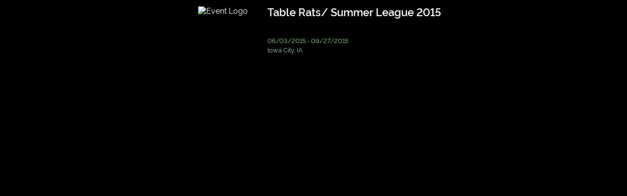

--- FILE ---
content_type: text/css
request_url: https://manager.compusport.ca/css/Global/Style/Fonts/Menu/styles.css?v=4
body_size: 3845
content:
@charset "UTF-8";
@font-face {
  font-family: "menu";
  src: url("fonts/menu.eot");
  src: url("fonts/menu.eot?#iefix=2") format("embedded-opentype"), url("fonts/menu.woff") format("woff"), url("fonts/menu.ttf") format("truetype"), url("fonts/menu.svg#menu") format("svg");
  font-weight: normal;
  font-style: normal;
}
[data-icon]:before {
  font-family: "menu" !important;
  content: attr(data-icon);
  font-style: normal !important;
  font-weight: normal !important;
  font-variant: normal !important;
  text-transform: none !important;
  speak: none;
  line-height: 1;
  -webkit-font-smoothing: antialiased;
  -moz-osx-font-smoothing: grayscale;
}
[class^="ic-menu-"]:before,
[class*=" ic-menu-"]:before {
  font-family: "menu" !important;
  font-style: normal !important;
  font-weight: normal !important;
  font-variant: normal !important;
  text-transform: none !important;
  speak: none;
  line-height: 1;
  -webkit-font-smoothing: antialiased;
  -moz-osx-font-smoothing: grayscale;
}
.ic-menu-searchresult:before {
  content: "\73";
}
.ic-menu-managescorekeepers:before {
  content: "\74";
}
.ic-menu-btneditgridview:before {
  content: "\48";
}
.ic-menu-statssingles:before {
  content: "\4f";
}
.ic-menu-charts-bracketsrrb:before {
  content: "\61";
}
.ic-menu-btnexport:before {
  content: "\51";
}
.ic-menu-managestatsmodeleditor:before {
  content: "\55";
}
.ic-menu-manageuserregistration:before {
  content: "\31";
}
.ic-menu-managebuildings:before {
  content: "\38";
}
.ic-menu-manageprinterqueues:before {
  content: "\53";
}
.ic-menu-manageprintingdiagnostic:before {
  content: "\34";
}
.ic-menu-btneditgridviewteams:before {
  content: "\25";
}
.ic-menu-btnaddteamwithmembers:before {
  content: "\26";
}
.ic-menu-manageusers:before {
  content: "\27";
}
.ic-menu-android-deletes:before {
  content: "\28";
}
.ic-menu-mail-sent-2:before {
  content: "\62";
}
.ic-menu-manageawards:before {
  content: "\72";
}
.ic-menu-managebestof:before {
  content: "\75";
}
.ic-menu-manageadvertising:before {
  content: "\42";
}
.ic-menu-btnaddgridviewpersons:before {
  content: "\30";
}
.ic-menu-btneditgridviewpersons:before {
  content: "\36";
}
.ic-menu-btndeletegridviewpersons:before {
  content: "\3f";
}
.ic-menu-searchplayerteam:before {
  content: "\40";
}
.ic-menu-statsbestof:before {
  content: "\5b";
}
.ic-menu-clipboard-3:before {
  content: "\5d";
}
.ic-menu-file-graph-2:before {
  content: "\5e";
}
.ic-menu-managereporteditor:before {
  content: "\5f";
}
.ic-menu-privacy:before {
  content: "\60";
}
.ic-menu-home:before {
  content: "\7b";
}
.ic-menu-manageplayers:before {
  content: "\7c";
}
.ic-menu-manageteams:before {
  content: "\7d";
}
.ic-menu-managecontinuousplay:before {
  content: "\5c";
}
.ic-menu-managewaitingscoresheets:before {
  content: "\e000";
}
.ic-menu-managesurfacesscheduler:before {
  content: "\e002";
}
.ic-menu-managecalendar:before {
  content: "\e003";
}
.ic-menu-business-chart-1:before {
  content: "\e005";
}
.ic-menu-manageflowblockhandicapchart:before {
  content: "\e006";
}
.ic-menu-manageassociationsanctionsumary:before {
  content: "\e008";
}
.ic-menu-managepaidouts:before {
  content: "\e009";
}
.ic-menu-managerooms:before {
  content: "\e00a";
}
.ic-menu-print-preview:before {
  content: "\e00b";
}
.ic-menu-managemergeplayers:before {
  content: "\e00d";
}
.ic-menu-manageplayersanction:before {
  content: "\e00e";
}
.ic-menu-manageplayerofassociation:before {
  content: "\e00f";
}
.ic-menu-managesendpushmessage:before {
  content: "\67";
}
.ic-menu-myinvoices:before {
  content: "\69";
}
.ic-menu-manageleaguestandingsnotes:before {
  content: "\6b";
}
.ic-menu-managetiebreakers:before {
  content: "\6e";
}
.ic-menu-managetournamentsearch:before {
  content: "\71";
}
.ic-menu-changeappmode:before {
  content: "\76";
}
.ic-menu-managekiosk:before {
  content: "\43";
}
.ic-menu-managekioskold:before {
  content: "\44";
}
.ic-menu-xenonpresentationmode:before {
  content: "\4e";
}


--- FILE ---
content_type: text/javascript
request_url: https://manager.compusport.ca/js/Views/MasterPage/Script/GeneralScripts/GeneralScripts.js
body_size: 875
content:
(function() { window.GUID_022bd0f9_d7f8_43ec_8ae9_07dde5d51513 = { getGuid: function() { return "022bd0f9-d7f8-43ec-8ae9-07dde5d51513"; } }; })();
var GeneralScripts;
(function (GeneralScripts) {
    //var CS = CS || {}; /*Necessaire pour cs.base.js et plus*/
    //Ici, je detecte si les images SVG sont supportées et j'ajoute la class SVG au HTML
    if (document.implementation.hasFeature("http://www.w3.org/TR/SVG11/feature#Image", "1.1")) {
        document.documentElement.className += " svg";
    }
    console.log('clarity : ' + window.clarity + '    ' + document.getElementById('LoggedUserRowId'));
    if (window.clarity && document.getElementById('LoggedUserRowId')) {
        window.clarity("identify", document.getElementById('LoggedUserRowId').value);
        console.log('clarity user set');
        //upgrade all clarity sessions for now
        window.clarity("upgrade", 'initial release');
    }
})(GeneralScripts || (GeneralScripts = {}));

//# sourceMappingURL=GeneralScripts.js.map


--- FILE ---
content_type: text/javascript
request_url: https://manager.compusport.ca/bundles/js/newsfeed.min.js?v=cWFeMUq4vAQpdOx3L3DWhdM1Tp202G3GX-KwxnGpkN4
body_size: 876481
content:
var Newsfeed;window.GUID_42a2afb7_5298_48de_80fc_7bf9ef4ab799={getGuid:function(){return"42a2afb7-5298-48de-80fc-7bf9ef4ab799"}},function(e){e.NewsfeedPost=class{constructor(e){this.readMore(e),e.offon("click.newsfeed-post",(function(e){let t=$(e.target);t.is("a")&&(e.preventDefault(),0==t.closest(".dropdown-content").length&&0==t.closest(".jodit-container").length&&window.open(t.attr("href"),"_blank"))}));!function(e){for(var t=function e(t,o){return t&&(o(t)?t:e(t.parentNode,o))},o=function(e){(e=e||window.event).preventDefault?e.preventDefault():e.returnValue=!1;var o=e.target||e.srcElement,i=t(o,(function(e){return e.tagName&&"DIV"===e.tagName.toUpperCase()}));if(i){for(var r,a=i.parentNode,s=i.parentNode.childNodes,l=s.length,c=0,u=0;u<l;u++)if(1===s[u].nodeType){if(s[u]===i){r=c;break}c++}return r>=0&&n(r,a,!1,!1),!1}},n=function(e,t,o,n){var i,r,a=document.querySelectorAll(".pswp")[0];if(r=function(e){var t,o,n,i,r=e.childNodes,a=r.length,s=[];for(let e=0;e<a;e++){if(1!==(t=r[e]).nodeType)continue;t.children.length>0&&(o=t.querySelectorAll("img")[0],i=$(t).find("img").first());let a=i.attr("src"),l=i.data("advertising-url"),c=i.data("advertising-title"),u=i.data("advertising-description"),d=$("#visit-the-website-traduction").first().attr("value"),p='<div class="pswp__ads-container">';""!=c&&null!=c&&(p+=`<div class="row"><div class="pswp__ads-title">${c}</div></div>`),p+=""!=l&&null!=l?`<div class="row"><img class="pswp__ads-image" src="${a}" href="${l}" target="_blank" alt="${c}" /></div>`:`<div class="row"><img class="pswp__ads-image" src="${a}" href="#" target="_self" alt="${c}" /></div>`,""!=u&&null!=u&&(p+=`<div class="row"><div class="pswp__ads-description">${u}</div></div>`),""!=l&&null!=l&&(p+=`<div class="row"><button class="pswp__ads-button" href="${l}">${d}</button></div>`),p+="</div>",n=i.hasClass("advertising")?{html:p,advertising:!0}:{src:t.getAttribute("href"),w:o.naturalWidth,h:o.naturalHeight,msrc:o.getAttribute("src"),title:"",el:t,advertising:!1},s.push(n)}return s}(t),i=1==r[0].advertising?{showHideOpacity:!0,timetoIdle:1e5,timeToIdleOutside:1e5,shareEl:!1,galleryUID:t.getAttribute("data-pswp-uid")}:{showHideOpacity:!0,galleryUID:t.getAttribute("data-pswp-uid"),shareEl:!1,getThumbBoundsFn:function(e){var t=r[e].el.getElementsByTagName("img")[0],o=window.pageYOffset||document.documentElement.scrollTop,n=t.getBoundingClientRect();return{x:n.left,y:n.top+o,w:n.width}}},!0===n)if(i.galleryPIDs){for(var s=0;s<r.length;s++)if(r[s].pid==e){i.index=s;break}}else i.index=parseInt(e,10)-1;else i.index=parseInt(e,10);isNaN(i.index)||(!0===o&&(i.showAnimationDuration=0),new PhotoSwipe(a,PhotoSwipeUI_Default,r,i).init())},i=document.querySelectorAll(e),r=0,a=i.length;r<a;r++)i[r].setAttribute("data-pswp-uid",r+1),i[r].onclick=o;var s=function(){var e=window.location.hash.substring(1),t={};if(e.length<5)return t;for(var o=e.split("&"),n=0;n<o.length;n++)if(o[n]){var i=o[n].split("=");i.length<2||(t[i[0]]=i[1])}return t.gid&&(t.gid=parseInt(t.gid,10)),t}();s.pid&&s.gid&&n(s.pid,i[s.gid-1],!0,!0)}(".photo-swipe-gallery")}readMore(e){let t=e.children(),o=0,n=!1;for(var i=0;i<t.length;i++){let e=$(t[i]);e.hasClass("post-gallery")||e.hasClass("post-edit")||e.hasClass("Slider")||1==e.children().length&&"IFRAME"==e.children().first().prop("tagName")||(o+=e.height())}if(o>400){let t=e.find(".post-message");t.append('<div class="opacity-gradient"></div>');let o=t.find(".opacity-gradient").first(),i=e.find(".read-more-control").first();i.css({display:"flex"});let r=i.find("button").first();t.css({"max-height":"350px",overflow:"hidden"}),n=!0,r.click((function(){if(n)return n=!1,t.css({"max-height":"none",overflow:"hidden"}),o.css({display:"none"}),r.off("click"),void r.remove()}))}}}}(Newsfeed||(Newsfeed={})),window.GUID_b37d888b_ef55_4df4_9736_d4fc3668a7e5={getGuid:function(){return"b37d888b-ef55-4df4-9736-d4fc3668a7e5"}},function(e){e.NewsfeedPosts=class{constructor(){this.Filter=e.Filter.ToMe,this.postsPerQuery=10,this.files=[],this.fileNames=[],this.url={createPost:CSParameters.RUrl+"NewsFeed/CreatePost/"+CSParameters.SportEventId,editPost:CSParameters.RUrl+"NewsFeed/EditPost/"+CSParameters.SportEventId,savePost:CSParameters.RUrl+"NewsFeed/SavePost/"+CSParameters.SportEventId,getPosts:CSParameters.RUrl+"NewsFeed/GetPosts/"+CSParameters.SportEventId},this.$pinnedPostsContainer=$("#newsfeed-pinned-posts"),this.$regularPostsContainer=$("#newsfeed-regular-posts"),$(document).ready((()=>{this.bindClickEvents(),this.initializeLazyLoader()}))}bindClickEvents(){let e=this,t=$(".newsfeed-tab-button"),o=($("#BtnHomePage"),$("#newsfeed"));t.on("click",(function(o){o.preventDefault();var n=$(this);e.setFilter(n,t)})),o.on("click",".edit-post",(function(){e.editPost($(this))})),o.on("click",".edit-publicity",(function(){window.location.href=CSParameters.RUrl+"Publicities/Index/"+CSParameters.SportEventId})),o.on("click",".pin-post",(function(){e.pinPost($(this),!0)})),o.on("click",".dismiss-post",(function(){e.dismissPost($(this),!0)})),o.on("click",".unpin-post",(function(){e.pinPost($(this),!1)})),o.on("click",".ChangeOrderBtnOk",(function(){let e=parseInt($(this).parent().find("select").val()),t=$(this).parents(".newsfeed-post");t.addClass("CurrentBox");let o=t.parent();0==e?t.prependTo(o):o.find(".newsfeed-post:not(.CurrentBox)").each((function(o){let n=$(this);o==e-1&&(t.insertAfter(n),t.removeClass("CurrentBox"))}))})),CompuSport.DOM.body.offon("click.newsfeed",(function(t){let o=$(t.target);if(!(o.closest("dropdown-content").length>0)){if(o.hasClass("dropdown-trigger")?e.quickEditPost(o):o.closest("dropdown").length<=0&&$("#newsfeed").find(".dropdown-content").removeClass("show"),o.is("#create-post-button")?e.editPost(o):o.closest("#create-post-button").length>0&&e.editPost(o.closest("#create-post-button").first()),o.hasClass("save-post")&&e.savePost(),o.hasClass("delete-post")){CompuSport.Controls.Popup.ShowConfirmDialogV2("",JSRess.AreYouSure,(function(){e.deletePost(o)}))}if("PublicationIsScheduled"==o.children("input").first().attr("id")?e.toggleFormOptions("PublicationIsScheduled","schedule-publication-option"):"DisappearanceIsScheduled"==o.children("input").first().attr("id")?e.toggleFormOptions("DisappearanceIsScheduled","schedule-disappearance-option"):"IsPinned"==o.children("input").first().attr("id")?e.toggleFormCheckbox("IsPinned"):"IsGlobal"==o.children("input").first().attr("id")?(e.toggleFormCheckbox("IsGlobal"),e.toggleFormOptions("IsGlobal","global-post-options")):"PublishOnNewEvents"==o.children("input").first().attr("id")?e.toggleFormCheckbox("PublishOnNewEvents"):"IsDismissible"==o.children("input").first().attr("id")?e.toggleFormCheckbox("IsDismissible"):o.is("#add-file")?(t.preventDefault(),$(".file-upload-input").trigger("click")):o.hasClass("delete-file-button")||o.hasClass("delete-image-button")?o.closest("li").remove():o.hasClass("image-preview")&&window.open(o.attr("src"),"_blank"),(o.is("#advertising-button")||o.closest("#advertising-button").length>0)&&window.open(CSParameters.RUrl+"Manage/Publicities/Index/"+CSParameters.SportEventId,"_blank"),o.hasClass("img-thumbnail")&&o.hasClass("advertising")&&o.hasClass("display-full-image")&&""!=o.attr("data-advertising-url")&&window.open(o.attr("data-advertising-url"),"_blank"),o.hasClass("pswp__share--download"))t.preventDefault();else if(o.hasClass("pswp__ads-image")||o.hasClass("pswp__ads-button")){let e=o.attr("href"),t=o.attr("target");if("#"==e&&"_self"==t)return;window.open(e,t)}}}))}initializeLazyLoader(){let e={loadURL:this.url.getPosts,loadElementsClass:"newsfeed-post-regular",$loadElementsContainer:$("#newsfeed-posts"),$triggerElement:$("<span></span>"),getQuantity:this.postsPerQuery,filter:this.Filter,$scrollingContainer:$("#MasterBody"),onElementsObtained:this.insertPosts};this.lazyLoader=new CS.LazyLoader(e),this.lazyLoader.Start()}changeTab(e,t){t.length>0&&t.each((function(e,t){$(t).removeClass("active")})),e.addClass("active")}bindTabs(e,t){e.length>0&&e.each((function(o,n){$(n).bind("click",(function(o){t.setFilter($(n),e)}))}))}setFilter(t,o){let n=this,i=n.snakeCaseToPascalCase(t.data("posts-filter")),r=e.Filter[i];r!=this.Filter&&(this.lazyLoader.Stop(),this.changeTab(t,o),this.unbindTabButtons(o),this.removeAllPostsFromDOM(),this.Filter=r,this.lazyLoader.Filter=this.Filter,this.lazyLoader.Start(),n.bindTabs(o,n))}editPost(e){let t,o=this,n=e.parents(".post-container").first(),i={postId:parseInt(n.attr("id"))};e.is("#create-post-button")&&(i.postId=0),t=0==i.postId?o.url.createPost:o.url.editPost,o.postEditPopup=new CompuSport.Controls.Popup,o.postEditPopup.GetAndShow({PopupId:"NewsFeedPopup",Url:t,Data:i,AjaxCallType:CompuSport.Ajax.AjaxCallType.GET}),o.postEditPopup.OnShowed=function(){o.setTextEditor(),o.getUploadedFiles(),$(".CSDropDownCheckboxes").CSDropDownCheckboxes(),o.toggleFormOptions("PublicationIsScheduled","schedule-publication-option"),o.toggleFormOptions("DisappearanceIsScheduled","schedule-disappearance-option"),o.toggleFormCheckbox("IsPinned"),$("#master-admin-is-activated").length>0&&(o.toggleFormCheckbox("IsGlobal"),o.toggleFormOptions("IsGlobal","global-post-options"),o.toggleFormCheckbox("IsDismissible"),o.toggleFormCheckbox("PublishOnNewEvents"))}}quickEditPost(e){e.focus(),e.parents(".dropdown").first().find(".dropdown-content").first().toggleClass("show")}savePost(){let t=this,o=$("form").first(),n=parseInt($(".cancel-edition").attr("data-boxId")),i=$("#"+n),r=o.find(".editor"),a=$("<div />").text(r.html()).html();""==a&&r.append("<p><br></p>"),a=$("<div />").text(r.html()).html(),t.setFiles();let s={Id:n,Title:$("#Title").val(),PublicationIsScheduled:"true"==$("#PublicationIsScheduled").val(),PublicationDateString:$("#PublicationDateString").val(),PublicationTimeString:$("#PublicationTimeString").val(),DisappearanceIsScheduled:"true"==$("#DisappearanceIsScheduled").val(),DisappearanceDateString:$("#DisappearanceDateString").val(),DisappearanceTimeString:$("#DisappearanceTimeString").val(),IsPinned:"true"==$("#IsPinned").val(),Message:a,FileIds:t.files,FileNames:t.fileNames,IsGlobal:!1,IsDismissible:!0,PublishOnNewEvents:!1,UserRoleString:"-100",EventTypeString:"4"};$("#master-admin-is-activated").length>0&&(s.IsGlobal="true"==$("#IsGlobal").val(),s.IsDismissible="true"==$("#IsDismissible").val(),s.PublishOnNewEvents="true"==$("#PublishOnNewEvents").val(),s.UserRoleString=$("table#UserRoleString").find(".SelectedItem").first().find(".dispval").text(),s.EventTypeString=$("table#EventTypeString").find(".SelectedItem").first().find(".dispval").text()),CompuSport.Ajax.Post(t.url.savePost,s,(function(o){let r=$(o);o.error?t.warning(o.invalidModelMsg):(0!=n&&i.remove(),t.insertPost(r,s.IsPinned),new e.NewsfeedPost(r),$(".newsfeed-post").show(),r.find(".post-edit").show(),t.postEditPopup.Close())}))}insertPost(e,t){let o=t?this.$pinnedPostsContainer:this.$regularPostsContainer,n=o.find(".newsfeed-post").not(".newsfeed-post-advertising"),i=e.data("date");if(n.length>0){let t=n.last(),o=t.data("date");for(var r=0;r<n.length;r++){let t=$(n[r]);if(i>t.data("date"))return e.insertBefore(t),!1}o>=i&&e.insertAfter(t)}else e.prependTo(o)}insertPosts(t){if(t.length>0){let n=$("#newsfeed-pinned-posts"),i=$("#newsfeed-regular-posts");for(var o=0;o<t.length;o++){let r=$(t[o]);if(r.hasClass("newsfeed-post")){let t=r;(r.hasClass("pinned")?n:i).append(t),new e.NewsfeedPost(t)}}}}pinPost(e,t){let o=this,n=e.parents(".newsfeed-post").first(),i={postId:parseInt(n.attr("id")),isPinned:t};n.remove(),CompuSport.Ajax.Post(CSParameters.RUrl+"NewsFeed/PinPost/"+CSParameters.SportEventId,i,(function(e){let n=$(e);o.insertPost(n,t),n.find(".post-edit").show()}))}dismissPost(e,t){let o=e.parents(".newsfeed-post").first(),n={postId:parseInt(o.attr("id"))};o.remove(),CompuSport.Ajax.Post(CSParameters.RUrl+"NewsFeed/DismissPost/"+CSParameters.SportEventId,n,(function(e){$(e)}))}deletePost(e){var t=e.parents(".newsfeed-post").first();let o={postId:parseInt(t.attr("id"))},n=this;CompuSport.Ajax.Post(CSParameters.RUrl+"NewsFeed/DeletePost/"+CSParameters.SportEventId,o,(function(e){e.success?t.remove():n.warning(e.erreur)}))}removeAllPostsFromDOM(){let e=$(".newsfeed-post");if(e.length>0)for(let t=0;t<e.length;t++)$(e[t]).remove()}unbindTabButtons(e){e.length>0&&e.each((function(e,t){$(t).off("click")}))}setTextEditor(){$(".jodit-container").remove();let e=$("form .editor");null==e.data("original")&&e.data("original",e.html());let t=$("input.get-language-abbreviation").attr("value");new Jodit("form .editor",{minHeight:300,colorPickerDefaultTab:"color",toolbarSticky:!1,language:t,toolbarDisableStickyForMobile:!1,showCharsCounter:!1,showWordsCounter:!1,showXPathInStatusbar:!1,toolbarAdaptive:!1,cleanWhitespace:!0,defaultActionOnPaste:"insert_as_text",askBeforePasteFromWord:!1,askBeforePasteHTML:!1,enter:"p",theme:"compusport-web",width:800,spellCheck:!1,link:{processVideoLink:!0,processPastedLink:!0,noFollowCheckbox:!1,openInNewTabCheckbox:!1},buttons:["bold","strikethrough","underline","italic","|","paragraph","|","ul","ol","|","link","video"],extraButtons:["emojis"]})}toggleFormOptions(e,t){let o=$(`.${t}`),n=$(`#${e}`);n.is(":checked")?(n.attr("value","true"),o.show()):(n.attr("value","false"),o.hide())}toggleFormCheckbox(e){let t=$(`#${e}`);t.is(":checked")?t.attr("value","true"):t.attr("value","false")}warning(e){CompuSport.Controls.Popup.ShowWarningDialog(e)}insertImage(e){let t,o=$(".image-list");t=e.height>e.width?$(`<li><img src="${e.relativeFilePath}" class="image-preview" width="100%" data-id="${e.fileId}" data-FileName="${e.fileName}" /><button class="delete-image-button" data-id="${e.fileId}"> X </button></li>`):$(`<li><img src="${e.relativeFilePath}" class="image-preview" height="100%" data-id="${e.fileId}" data-FileName="${e.fileName}" /><button class="delete-image-button" data-id="${e.fileId}"> X </button></li>`),o.append(t)}setFiles(){let e=this;e.files=[],e.fileNames=[];let t=$(".user-file");t&&t.each((function(t,o){e.files.push(o.getAttribute("data-id")),e.fileNames.push(o.textContent)}));let o=$(".image-preview");o&&o.each((function(t,o){e.files.push(o.getAttribute("data-id")),e.fileNames.push(o.getAttribute("data-FileName"))}))}getUploadedFiles(){let e=this;var t=$(".file-upload-input");null!=t&&t.length>0&&t.fileupload({type:"post",dropZone:null,replaceFileInput:!1,done:function(t,o){o._response.result.success?o._response.result.isImage?e.insertImage(o._response.result):e.insertFile(o._response.result):e.warning(o._response.result.message)}})}insertFile(e){let t=$(`<li><a href="/newsfeed/DownloadFile?fileId=${e.fileId}" class="user-file" data-id="${e.fileId}">${e.fileName}</a><button class="delete-file-button"> x </button></li>`),o=$(".preview-files");0==o.find("ul").length&&o.append($("<ul></ul>")),$(".preview-files").find("ul").append(t)}snakeCaseToPascalCase(e){var t=e.replace(/([-_][a-z])/g,(e=>e.toUpperCase().replace("-","").replace("_",""))),o=t.charAt(0);return t.replace(o,o.toUpperCase())}}}(Newsfeed||(Newsfeed={})),window.GUID_98df1c8b_a211_4059_ac75_0a07d08d2989={getGuid:function(){return"98df1c8b-a211-4059-ac75-0a07d08d2989"}},function(e){let t;!function(e){e[e.All=0]="All",e[e.FromMe=1]="FromMe",e[e.ToMe=2]="ToMe"}(t=e.Filter||(e.Filter={})),new e.NewsfeedPosts}(Newsfeed||(Newsfeed={})),function(e,t){if("object"==typeof exports&&"object"==typeof module)module.exports=t();else if("function"==typeof define&&define.amd)define([],t);else{var o=t();for(var n in o)("object"==typeof exports?exports:e)[n]=o[n]}}(self,(function(){return function(){var e,t={76391:function(e){e.exports='<svg viewBox="0 0 48 48" xmlns="http://www.w3.org/2000/svg"> <path d="M36 4h-24c-2.21 0-4 1.79-4 4v32c0 2.21 1.79 4 4 4h24c2.21 0 4-1.79 4-4v-32c0-2.21-1.79-4-4-4zm-24 4h10v16l-5-3-5 3v-16z"/> </svg>'},69546:function(e){e.exports='<svg viewBox="0 0 48 48" xmlns="http://www.w3.org/2000/svg"> <path d="M24.89 32h4.18L18.86 6h-3.71L4.93 32h4.18l2.25-6h11.29l2.24 6zM12.86 22L17 10.95 21.14 22h-8.28zm30.31 1.17L27 39.34 19.66 32l-2.83 2.83L27 45l19-19-2.83-2.83z"/> </svg>'},96815:function(e){e.exports='<svg viewBox="0 0 1792 1792" xmlns="http://www.w3.org/2000/svg"> <path d="M1088 1256v240q0 16-12 28t-28 12h-240q-16 0-28-12t-12-28v-240q0-16 12-28t28-12h240q16 0 28 12t12 28zm316-600q0 54-15.5 101t-35 76.5-55 59.5-57.5 43.5-61 35.5q-41 23-68.5 65t-27.5 67q0 17-12 32.5t-28 15.5h-240q-15 0-25.5-18.5t-10.5-37.5v-45q0-83 65-156.5t143-108.5q59-27 84-56t25-76q0-42-46.5-74t-107.5-32q-65 0-108 29-35 25-107 115-13 16-31 16-12 0-25-8l-164-125q-13-10-15.5-25t5.5-28q160-266 464-266 80 0 161 31t146 83 106 127.5 41 158.5z"/> </svg>'},5342:function(e){e.exports='<svg viewBox="0 0 18.151 18.151" xmlns="http://www.w3.org/2000/svg"> <g> <path stroke-width="0" d="M6.237,16.546H3.649V1.604h5.916v5.728c0.474-0.122,0.968-0.194,1.479-0.194 c0.042,0,0.083,0.006,0.125,0.006V0H2.044v18.15h5.934C7.295,17.736,6.704,17.19,6.237,16.546z"/> <path stroke-width="0" d="M11.169,8.275c-2.723,0-4.938,2.215-4.938,4.938s2.215,4.938,4.938,4.938s4.938-2.215,4.938-4.938 S13.892,8.275,11.169,8.275z M11.169,16.81c-1.983,0-3.598-1.612-3.598-3.598c0-1.983,1.614-3.597,3.598-3.597 s3.597,1.613,3.597,3.597C14.766,15.198,13.153,16.81,11.169,16.81z"/> <polygon stroke-width="0" points="11.792,11.073 10.502,11.073 10.502,12.578 9.03,12.578 9.03,13.868 10.502,13.868 10.502,15.352 11.792,15.352 11.792,13.868 13.309,13.868 13.309,12.578 11.792,12.578 "/> </g> </svg>'},23157:function(e){e.exports='<svg xmlns=\'http://www.w3.org/2000/svg\' viewBox="0 0 432 432"> <g> <polygon points="203.688,96 0,96 0,144 155.688,144 "/> <polygon points="155.719,288 0,288 0,336 203.719,336 "/> <path d="M97.844,230.125c-3.701-3.703-5.856-8.906-5.856-14.141s2.154-10.438,5.856-14.141l9.844-9.844H0v48h107.719 L97.844,230.125z"/> <polygon points="232,176 232,96 112,216 232,336 232,256 432,256 432,176"/> </g> </svg>'},1755:function(e){e.exports='<svg xmlns=\'http://www.w3.org/2000/svg\' viewBox="0 0 1792 1792"> <path d="M1395 736q0 13-10 23l-466 466q-10 10-23 10t-23-10l-466-466q-10-10-10-23t10-23l50-50q10-10 23-10t23 10l393 393 393-393q10-10 23-10t23 10l50 50q10 10 10 23z"/> </svg>'},74911:function(e){e.exports='<svg xmlns=\'http://www.w3.org/2000/svg\' viewBox="0 0 1792 1792"> <path d="M1203 544q0 13-10 23l-393 393 393 393q10 10 10 23t-10 23l-50 50q-10 10-23 10t-23-10l-466-466q-10-10-10-23t10-23l466-466q10-10 23-10t23 10l50 50q10 10 10 23z"/> </svg>'},8805:function(e){e.exports='<svg xmlns=\'http://www.w3.org/2000/svg\' viewBox="0 0 1792 1792"> <path d="M1171 960q0 13-10 23l-466 466q-10 10-23 10t-23-10l-50-50q-10-10-10-23t10-23l393-393-393-393q-10-10-10-23t10-23l50-50q10-10 23-10t23 10l466 466q10 10 10 23z"/> </svg>'},16547:function(e){e.exports='<svg xmlns=\'http://www.w3.org/2000/svg\' viewBox="0 0 1792 1792"> <path d="M1395 1184q0 13-10 23l-50 50q-10 10-23 10t-23-10l-393-393-393 393q-10 10-23 10t-23-10l-50-50q-10-10-10-23t10-23l466-466q10-10 23-10t23 10l466 466q10 10 10 23z"/> </svg>'},26752:function(e){e.exports='<svg xmlns=\'http://www.w3.org/2000/svg\' viewBox="0 0 1792 1792"> <path d="M1411 541l-355 355 355 355 144-144q29-31 70-14 39 17 39 59v448q0 26-19 45t-45 19h-448q-42 0-59-40-17-39 14-69l144-144-355-355-355 355 144 144q31 30 14 69-17 40-59 40h-448q-26 0-45-19t-19-45v-448q0-42 40-59 39-17 69 14l144 144 355-355-355-355-144 144q-19 19-45 19-12 0-24-5-40-17-40-59v-448q0-26 19-45t45-19h448q42 0 59 40 17 39-14 69l-144 144 355 355 355-355-144-144q-31-30-14-69 17-40 59-40h448q26 0 45 19t19 45v448q0 42-39 59-13 5-25 5-26 0-45-19z"/> </svg>'},17114:function(e){e.exports='<svg xmlns=\'http://www.w3.org/2000/svg\' viewBox="0 0 1792 1792"> <path d="M1792 896q0 26-19 45l-256 256q-19 19-45 19t-45-19-19-45v-128h-1024v128q0 26-19 45t-45 19-45-19l-256-256q-19-19-19-45t19-45l256-256q19-19 45-19t45 19 19 45v128h1024v-128q0-26 19-45t45-19 45 19l256 256q19 19 19 45z"/> </svg>'},90995:function(e){e.exports='<svg xmlns=\'http://www.w3.org/2000/svg\' viewBox="0 0 1792 1792"> <path d="M1596 1385q0 117-79 196t-196 79q-135 0-235-100l-777-776q-113-115-113-271 0-159 110-270t269-111q158 0 273 113l605 606q10 10 10 22 0 16-30.5 46.5t-46.5 30.5q-13 0-23-10l-606-607q-79-77-181-77-106 0-179 75t-73 181q0 105 76 181l776 777q63 63 145 63 64 0 106-42t42-106q0-82-63-145l-581-581q-26-24-60-24-29 0-48 19t-19 48q0 32 25 59l410 410q10 10 10 22 0 16-31 47t-47 31q-12 0-22-10l-410-410q-63-61-63-149 0-82 57-139t139-57q88 0 149 63l581 581q100 98 100 235z"/> </svg>'},10856:function(e){e.exports='<svg xmlns=\'http://www.w3.org/2000/svg\' viewBox="0 0 1792 1792"> <path d="M704 1376v-704q0-14-9-23t-23-9h-64q-14 0-23 9t-9 23v704q0 14 9 23t23 9h64q14 0 23-9t9-23zm256 0v-704q0-14-9-23t-23-9h-64q-14 0-23 9t-9 23v704q0 14 9 23t23 9h64q14 0 23-9t9-23zm256 0v-704q0-14-9-23t-23-9h-64q-14 0-23 9t-9 23v704q0 14 9 23t23 9h64q14 0 23-9t9-23zm-544-992h448l-48-117q-7-9-17-11h-317q-10 2-17 11zm928 32v64q0 14-9 23t-23 9h-96v948q0 83-47 143.5t-113 60.5h-832q-66 0-113-58.5t-47-141.5v-952h-96q-14 0-23-9t-9-23v-64q0-14 9-23t23-9h309l70-167q15-37 54-63t79-26h320q40 0 79 26t54 63l70 167h309q14 0 23 9t9 23z"/> </svg>'},81073:function(e){e.exports='<svg xmlns=\'http://www.w3.org/2000/svg\' viewBox="0 0 1792 1792"> <path d="M747 1521q74 32 140 32 376 0 376-335 0-114-41-180-27-44-61.5-74t-67.5-46.5-80.5-25-84-10.5-94.5-2q-73 0-101 10 0 53-.5 159t-.5 158q0 8-1 67.5t-.5 96.5 4.5 83.5 12 66.5zm-14-746q42 7 109 7 82 0 143-13t110-44.5 74.5-89.5 25.5-142q0-70-29-122.5t-79-82-108-43.5-124-14q-50 0-130 13 0 50 4 151t4 152q0 27-.5 80t-.5 79q0 46 1 69zm-541 889l2-94q15-4 85-16t106-27q7-12 12.5-27t8.5-33.5 5.5-32.5 3-37.5.5-34v-65.5q0-982-22-1025-4-8-22-14.5t-44.5-11-49.5-7-48.5-4.5-30.5-3l-4-83q98-2 340-11.5t373-9.5q23 0 68.5.5t67.5.5q70 0 136.5 13t128.5 42 108 71 74 104.5 28 137.5q0 52-16.5 95.5t-39 72-64.5 57.5-73 45-84 40q154 35 256.5 134t102.5 248q0 100-35 179.5t-93.5 130.5-138 85.5-163.5 48.5-176 14q-44 0-132-3t-132-3q-106 0-307 11t-231 12z"/> </svg>'},98918:function(e){e.exports='<svg xmlns=\'http://www.w3.org/2000/svg\' viewBox="0 0 1792 1792"> <path d="M896 1152q0-36-20-69-1-1-15.5-22.5t-25.5-38-25-44-21-50.5q-4-16-21-16t-21 16q-7 23-21 50.5t-25 44-25.5 38-15.5 22.5q-20 33-20 69 0 53 37.5 90.5t90.5 37.5 90.5-37.5 37.5-90.5zm512-128q0 212-150 362t-362 150-362-150-150-362q0-145 81-275 6-9 62.5-90.5t101-151 99.5-178 83-201.5q9-30 34-47t51-17 51.5 17 33.5 47q28 93 83 201.5t99.5 178 101 151 62.5 90.5q81 127 81 275z"/> </svg>'},98441:function(e){e.exports='<svg viewBox="0 0 14 14" xmlns="http://www.w3.org/2000/svg"> <g stroke="none" stroke-width="1"> <path d="M14,1.4 L12.6,0 L7,5.6 L1.4,0 L0,1.4 L5.6,7 L0,12.6 L1.4,14 L7,8.4 L12.6,14 L14,12.6 L8.4,7 L14,1.4 Z"/> </g> </svg>'},52488:function(e){e.exports='<svg xmlns=\'http://www.w3.org/2000/svg\' viewBox="0 0 1792 1792"> <path d="M1792 1344v128q0 26-19 45t-45 19h-1664q-26 0-45-19t-19-45v-128q0-26 19-45t45-19h1664q26 0 45 19t19 45zm-384-384v128q0 26-19 45t-45 19h-896q-26 0-45-19t-19-45v-128q0-26 19-45t45-19h896q26 0 45 19t19 45zm256-384v128q0 26-19 45t-45 19h-1408q-26 0-45-19t-19-45v-128q0-26 19-45t45-19h1408q26 0 45 19t19 45zm-384-384v128q0 26-19 45t-45 19h-640q-26 0-45-19t-19-45v-128q0-26 19-45t45-19h640q26 0 45 19t19 45z"/> </svg>'},74561:function(e){e.exports='<svg xmlns=\'http://www.w3.org/2000/svg\' viewBox="0 0 1792 1792"> <path d="M503 1271l-256 256q-10 9-23 9-12 0-23-9-9-10-9-23t9-23l256-256q10-9 23-9t23 9q9 10 9 23t-9 23zm169 41v320q0 14-9 23t-23 9-23-9-9-23v-320q0-14 9-23t23-9 23 9 9 23zm-224-224q0 14-9 23t-23 9h-320q-14 0-23-9t-9-23 9-23 23-9h320q14 0 23 9t9 23zm1264 128q0 120-85 203l-147 146q-83 83-203 83-121 0-204-85l-334-335q-21-21-42-56l239-18 273 274q27 27 68 27.5t68-26.5l147-146q28-28 28-67 0-40-28-68l-274-275 18-239q35 21 56 42l336 336q84 86 84 204zm-617-724l-239 18-273-274q-28-28-68-28-39 0-68 27l-147 146q-28 28-28 67 0 40 28 68l274 274-18 240q-35-21-56-42l-336-336q-84-86-84-204 0-120 85-203l147-146q83-83 203-83 121 0 204 85l334 335q21 21 42 56zm633 84q0 14-9 23t-23 9h-320q-14 0-23-9t-9-23 9-23 23-9h320q14 0 23 9t9 23zm-544-544v320q0 14-9 23t-23 9-23-9-9-23v-320q0-14 9-23t23-9 23 9 9 23zm407 151l-256 256q-11 9-23 9t-23-9q-9-10-9-23t9-23l256-256q10-9 23-9t23 9q9 10 9 23t-9 23z"/> </svg>'},19442:function(e){e.exports='<svg xmlns=\'http://www.w3.org/2000/svg\' viewBox="0 0 1792 1792"><path d="M813 1299l614-614q19-19 19-45t-19-45l-102-102q-19-19-45-19t-45 19l-467 467-211-211q-19-19-45-19t-45 19l-102 102q-19 19-19 45t19 45l358 358q19 19 45 19t45-19zm851-883v960q0 119-84.5 203.5t-203.5 84.5h-960q-119 0-203.5-84.5t-84.5-203.5v-960q0-119 84.5-203.5t203.5-84.5h960q119 0 203.5 84.5t84.5 203.5z"/></svg>'},9370:function(e){e.exports='<svg xmlns=\'http://www.w3.org/2000/svg\' viewBox="0 0 1792 1792"> <path d="M1472 930v318q0 119-84.5 203.5t-203.5 84.5h-832q-119 0-203.5-84.5t-84.5-203.5v-832q0-119 84.5-203.5t203.5-84.5h832q63 0 117 25 15 7 18 23 3 17-9 29l-49 49q-10 10-23 10-3 0-9-2-23-6-45-6h-832q-66 0-113 47t-47 113v832q0 66 47 113t113 47h832q66 0 113-47t47-113v-254q0-13 9-22l64-64q10-10 23-10 6 0 12 3 20 8 20 29zm231-489l-814 814q-24 24-57 24t-57-24l-430-430q-24-24-24-57t24-57l110-110q24-24 57-24t57 24l263 263 647-647q24-24 57-24t57 24l110 110q24 24 24 57t-24 57z"/> </svg>'},66543:function(e){e.exports='<svg xmlns=\'http://www.w3.org/2000/svg\' viewBox="0 0 10 10"> <path d="M.941 4.523a.75.75 0 1 1 1.06-1.06l3.006 3.005 3.005-3.005a.75.75 0 1 1 1.06 1.06l-3.549 3.55a.75.75 0 0 1-1.168-.136L.941 4.523z"/> </svg>'},14731:function(e){e.exports='<svg viewBox="0 0 32 32" xmlns="http://www.w3.org/2000/svg"> <path d="M24.89,6.61H22.31V4.47A2.47,2.47,0,0,0,19.84,2H6.78A2.47,2.47,0,0,0,4.31,4.47V22.92a2.47,2.47,0,0,0,2.47,2.47H9.69V27.2a2.8,2.8,0,0,0,2.8,2.8h12.4a2.8,2.8,0,0,0,2.8-2.8V9.41A2.8,2.8,0,0,0,24.89,6.61ZM6.78,23.52a.61.61,0,0,1-.61-.6V4.47a.61.61,0,0,1,.61-.6H19.84a.61.61,0,0,1,.61.6V6.61h-8a2.8,2.8,0,0,0-2.8,2.8V23.52Zm19,3.68a.94.94,0,0,1-.94.93H12.49a.94.94,0,0,1-.94-.93V9.41a.94.94,0,0,1,.94-.93h12.4a.94.94,0,0,1,.94.93Z"/> <path d="M23.49,13.53h-9.6a.94.94,0,1,0,0,1.87h9.6a.94.94,0,1,0,0-1.87Z"/> <path d="M23.49,17.37h-9.6a.94.94,0,1,0,0,1.87h9.6a.94.94,0,1,0,0-1.87Z"/> <path d="M23.49,21.22h-9.6a.93.93,0,1,0,0,1.86h9.6a.93.93,0,1,0,0-1.86Z"/> </svg>'},76488:function(e){e.exports='<svg xmlns=\'http://www.w3.org/2000/svg\' viewBox="0 0 16 16"> <path stroke-width="0" d="M16 9v-6h-3v-1c0-0.55-0.45-1-1-1h-11c-0.55 0-1 0.45-1 1v3c0 0.55 0.45 1 1 1h11c0.55 0 1-0.45 1-1v-1h2v4h-9v2h-0.5c-0.276 0-0.5 0.224-0.5 0.5v5c0 0.276 0.224 0.5 0.5 0.5h2c0.276 0 0.5-0.224 0.5-0.5v-5c0-0.276-0.224-0.5-0.5-0.5h-0.5v-1h9zM12 3h-11v-1h11v1z"/> </svg>'},61557:function(e){e.exports='<svg xmlns=\'http://www.w3.org/2000/svg\' viewBox="0 0 1792 1792"> <path d="M621 1280h595v-595zm-45-45l595-595h-595v595zm1152 77v192q0 14-9 23t-23 9h-224v224q0 14-9 23t-23 9h-192q-14 0-23-9t-9-23v-224h-864q-14 0-23-9t-9-23v-864h-224q-14 0-23-9t-9-23v-192q0-14 9-23t23-9h224v-224q0-14 9-23t23-9h192q14 0 23 9t9 23v224h851l246-247q10-9 23-9t23 9q9 10 9 23t-9 23l-247 246v851h224q14 0 23 9t9 23z"/> </svg>'},33910:function(e){e.exports='<svg xmlns=\'http://www.w3.org/2000/svg\' viewBox="0 0 1792 1792"> <path d="M960 896q26 0 45 19t19 45-19 45-45 19-45-19-19-45 19-45 45-19zm300 64l507 398q28 20 25 56-5 35-35 51l-128 64q-13 7-29 7-17 0-31-8l-690-387-110 66q-8 4-12 5 14 49 10 97-7 77-56 147.5t-132 123.5q-132 84-277 84-136 0-222-78-90-84-79-207 7-76 56-147t131-124q132-84 278-84 83 0 151 31 9-13 22-22l122-73-122-73q-13-9-22-22-68 31-151 31-146 0-278-84-82-53-131-124t-56-147q-5-59 15.5-113t63.5-93q85-79 222-79 145 0 277 84 83 52 132 123t56 148q4 48-10 97 4 1 12 5l110 66 690-387q14-8 31-8 16 0 29 7l128 64q30 16 35 51 3 36-25 56zm-681-260q46-42 21-108t-106-117q-92-59-192-59-74 0-113 36-46 42-21 108t106 117q92 59 192 59 74 0 113-36zm-85 745q81-51 106-117t-21-108q-39-36-113-36-100 0-192 59-81 51-106 117t21 108q39 36 113 36 100 0 192-59zm178-613l96 58v-11q0-36 33-56l14-8-79-47-26 26q-3 3-10 11t-12 12q-2 2-4 3.5t-3 2.5zm224 224l96 32 736-576-128-64-768 431v113l-160 96 9 8q2 2 7 6 4 4 11 12t11 12l26 26zm704 416l128-64-520-408-177 138q-2 3-13 7z"/> </svg>'},39845:function(e){e.exports='<svg xmlns=\'http://www.w3.org/2000/svg\' viewBox="0 0 1792 1792"> <path d="M384 544v576q0 13-9.5 22.5t-22.5 9.5q-14 0-23-9l-288-288q-9-9-9-23t9-23l288-288q9-9 23-9 13 0 22.5 9.5t9.5 22.5zm1408 768v192q0 13-9.5 22.5t-22.5 9.5h-1728q-13 0-22.5-9.5t-9.5-22.5v-192q0-13 9.5-22.5t22.5-9.5h1728q13 0 22.5 9.5t9.5 22.5zm0-384v192q0 13-9.5 22.5t-22.5 9.5h-1088q-13 0-22.5-9.5t-9.5-22.5v-192q0-13 9.5-22.5t22.5-9.5h1088q13 0 22.5 9.5t9.5 22.5zm0-384v192q0 13-9.5 22.5t-22.5 9.5h-1088q-13 0-22.5-9.5t-9.5-22.5v-192q0-13 9.5-22.5t22.5-9.5h1088q13 0 22.5 9.5t9.5 22.5zm0-384v192q0 13-9.5 22.5t-22.5 9.5h-1728q-13 0-22.5-9.5t-9.5-22.5v-192q0-13 9.5-22.5t22.5-9.5h1728q13 0 22.5 9.5t9.5 22.5z"/> </svg>'},608:function(e){e.exports='<svg xmlns=\'http://www.w3.org/2000/svg\' viewBox="0 0 24 24" > <circle cx="12" cy="12" r="2.2"/> <circle cx="12" cy="5" r="2.2"/> <circle cx="12" cy="19" r="2.2"/> </svg>'},10558:function(e){e.exports='<svg xmlns=\'http://www.w3.org/2000/svg\' viewBox="0 0 128 128" xml:space="preserve"> <polygon points="112.4560547,23.3203125 112.4560547,75.8154297 31.4853516,75.8154297 31.4853516,61.953125 16.0131836,72.6357422 0.5410156,83.3164063 16.0131836,93.9990234 31.4853516,104.6796875 31.4853516,90.8183594 112.4560547,90.8183594 112.4560547,90.8339844 127.4589844,90.8339844 127.4589844,23.3203125"/> </svg>'},99162:function(e){e.exports='<svg xmlns=\'http://www.w3.org/2000/svg\' viewBox="0 0 1792 1792"> <path d="M832 1408l336-384h-768l-336 384h768zm1013-1077q15 34 9.5 71.5t-30.5 65.5l-896 1024q-38 44-96 44h-768q-38 0-69.5-20.5t-47.5-54.5q-15-34-9.5-71.5t30.5-65.5l896-1024q38-44 96-44h768q38 0 69.5 20.5t47.5 54.5z"/> </svg>'},42840:function(e){e.exports='<svg xmlns=\'http://www.w3.org/2000/svg\' viewBox="0 0 1792 1792"> <path d="M1664 960q-152-236-381-353 61 104 61 225 0 185-131.5 316.5t-316.5 131.5-316.5-131.5-131.5-316.5q0-121 61-225-229 117-381 353 133 205 333.5 326.5t434.5 121.5 434.5-121.5 333.5-326.5zm-720-384q0-20-14-34t-34-14q-125 0-214.5 89.5t-89.5 214.5q0 20 14 34t34 14 34-14 14-34q0-86 61-147t147-61q20 0 34-14t14-34zm848 384q0 34-20 69-140 230-376.5 368.5t-499.5 138.5-499.5-139-376.5-368q-20-35-20-69t20-69q140-229 376.5-368t499.5-139 499.5 139 376.5 368q20 35 20 69z"/> </svg>'},79096:function(e){e.exports='<svg xmlns=\'http://www.w3.org/2000/svg\' viewBox="0 0 1792 1792"> <path d="M1152 512v-472q22 14 36 28l408 408q14 14 28 36h-472zm-128 32q0 40 28 68t68 28h544v1056q0 40-28 68t-68 28h-1344q-40 0-68-28t-28-68v-1600q0-40 28-68t68-28h800v544z"/> </svg>'},33014:function(e){e.exports='<svg xmlns=\'http://www.w3.org/2000/svg\' viewBox="0 0 1792 1792"> <path d="M1728 608v704q0 92-66 158t-158 66h-1216q-92 0-158-66t-66-158v-960q0-92 66-158t158-66h320q92 0 158 66t66 158v32h672q92 0 158 66t66 158z"/> </svg>'},31310:function(e){e.exports='<svg xmlns=\'http://www.w3.org/2000/svg\' viewBox="0 0 1792 1792"> <path d="M789 559l-170 450q33 0 136.5 2t160.5 2q19 0 57-2-87-253-184-452zm-725 1105l2-79q23-7 56-12.5t57-10.5 49.5-14.5 44.5-29 31-50.5l237-616 280-724h128q8 14 11 21l205 480q33 78 106 257.5t114 274.5q15 34 58 144.5t72 168.5q20 45 35 57 19 15 88 29.5t84 20.5q6 38 6 57 0 4-.5 13t-.5 13q-63 0-190-8t-191-8q-76 0-215 7t-178 8q0-43 4-78l131-28q1 0 12.5-2.5t15.5-3.5 14.5-4.5 15-6.5 11-8 9-11 2.5-14q0-16-31-96.5t-72-177.5-42-100l-450-2q-26 58-76.5 195.5t-50.5 162.5q0 22 14 37.5t43.5 24.5 48.5 13.5 57 8.5 41 4q1 19 1 58 0 9-2 27-58 0-174.5-10t-174.5-10q-8 0-26.5 4t-21.5 4q-80 14-188 14z"/> </svg>'},20516:function(e){e.exports='<svg xmlns=\'http://www.w3.org/2000/svg\' viewBox="0 0 1792 1792"> <path d="M1744 1408q33 0 42 18.5t-11 44.5l-126 162q-20 26-49 26t-49-26l-126-162q-20-26-11-44.5t42-18.5h80v-1024h-80q-33 0-42-18.5t11-44.5l126-162q20-26 49-26t49 26l126 162q20 26 11 44.5t-42 18.5h-80v1024h80zm-1663-1279l54 27q12 5 211 5 44 0 132-2t132-2q36 0 107.5.5t107.5.5h293q6 0 21 .5t20.5 0 16-3 17.5-9 15-17.5l42-1q4 0 14 .5t14 .5q2 112 2 336 0 80-5 109-39 14-68 18-25-44-54-128-3-9-11-48t-14.5-73.5-7.5-35.5q-6-8-12-12.5t-15.5-6-13-2.5-18-.5-16.5.5q-17 0-66.5-.5t-74.5-.5-64 2-71 6q-9 81-8 136 0 94 2 388t2 455q0 16-2.5 71.5t0 91.5 12.5 69q40 21 124 42.5t120 37.5q5 40 5 50 0 14-3 29l-34 1q-76 2-218-8t-207-10q-50 0-151 9t-152 9q-3-51-3-52v-9q17-27 61.5-43t98.5-29 78-27q19-42 19-383 0-101-3-303t-3-303v-117q0-2 .5-15.5t.5-25-1-25.5-3-24-5-14q-11-12-162-12-33 0-93 12t-80 26q-19 13-34 72.5t-31.5 111-42.5 53.5q-42-26-56-44v-383z"/> </svg>'},64738:function(e){e.exports='<svg xmlns=\'http://www.w3.org/2000/svg\' viewBox="0 0 24 24"> <path stroke-width="0" d="M22,20.6L3.4,2H8V0H0v8h2V3.4L20.6,22H16v2h8v-8h-2V20.6z M16,0v2h4.7l-6.3,6.3l1.4,1.4L22,3.5V8h2V0H16z M8.3,14.3L2,20.6V16H0v8h8v-2H3.5l6.3-6.3L8.3,14.3z"/> </svg>'},23794:function(e){e.exports='<svg xmlns=\'http://www.w3.org/2000/svg\' viewBox="0 0 1792 1792"> <path d="M1600 736v192q0 40-28 68t-68 28h-1216q-40 0-68-28t-28-68v-192q0-40 28-68t68-28h1216q40 0 68 28t28 68z"/> </svg>'},93515:function(e){e.exports='<svg xmlns=\'http://www.w3.org/2000/svg\' viewBox="0 0 1792 1792"> <path d="M576 576q0 80-56 136t-136 56-136-56-56-136 56-136 136-56 136 56 56 136zm1024 384v448h-1408v-192l320-320 160 160 512-512zm96-704h-1600q-13 0-22.5 9.5t-9.5 22.5v1216q0 13 9.5 22.5t22.5 9.5h1600q13 0 22.5-9.5t9.5-22.5v-1216q0-13-9.5-22.5t-22.5-9.5zm160 32v1216q0 66-47 113t-113 47h-1600q-66 0-113-47t-47-113v-1216q0-66 47-113t113-47h1600q66 0 113 47t47 113z"/> </svg>'},95890:function(e){e.exports='<svg xmlns=\'http://www.w3.org/2000/svg\' viewBox="0 0 1792 1792"> <path d="M352 832q0 14-9 23l-288 288q-9 9-23 9-13 0-22.5-9.5t-9.5-22.5v-576q0-13 9.5-22.5t22.5-9.5q14 0 23 9l288 288q9 9 9 23zm1440 480v192q0 13-9.5 22.5t-22.5 9.5h-1728q-13 0-22.5-9.5t-9.5-22.5v-192q0-13 9.5-22.5t22.5-9.5h1728q13 0 22.5 9.5t9.5 22.5zm0-384v192q0 13-9.5 22.5t-22.5 9.5h-1088q-13 0-22.5-9.5t-9.5-22.5v-192q0-13 9.5-22.5t22.5-9.5h1088q13 0 22.5 9.5t9.5 22.5zm0-384v192q0 13-9.5 22.5t-22.5 9.5h-1088q-13 0-22.5-9.5t-9.5-22.5v-192q0-13 9.5-22.5t22.5-9.5h1088q13 0 22.5 9.5t9.5 22.5zm0-384v192q0 13-9.5 22.5t-22.5 9.5h-1728q-13 0-22.5-9.5t-9.5-22.5v-192q0-13 9.5-22.5t22.5-9.5h1728q13 0 22.5 9.5t9.5 22.5z"/> </svg>'},91677:function(e){e.exports='<svg xmlns=\'http://www.w3.org/2000/svg\' viewBox="0 0 1792 1792"> <path d="M1152 1376v-160q0-14-9-23t-23-9h-96v-512q0-14-9-23t-23-9h-320q-14 0-23 9t-9 23v160q0 14 9 23t23 9h96v320h-96q-14 0-23 9t-9 23v160q0 14 9 23t23 9h448q14 0 23-9t9-23zm-128-896v-160q0-14-9-23t-23-9h-192q-14 0-23 9t-9 23v160q0 14 9 23t23 9h192q14 0 23-9t9-23zm640 416q0 209-103 385.5t-279.5 279.5-385.5 103-385.5-103-279.5-279.5-103-385.5 103-385.5 279.5-279.5 385.5-103 385.5 103 279.5 279.5 103 385.5z"/> </svg>'},55835:function(e){e.exports='<svg xmlns=\'http://www.w3.org/2000/svg\' viewBox="0 0 1792 1792"> <path d="M384 1662l17-85q6-2 81.5-21.5t111.5-37.5q28-35 41-101 1-7 62-289t114-543.5 52-296.5v-25q-24-13-54.5-18.5t-69.5-8-58-5.5l19-103q33 2 120 6.5t149.5 7 120.5 2.5q48 0 98.5-2.5t121-7 98.5-6.5q-5 39-19 89-30 10-101.5 28.5t-108.5 33.5q-8 19-14 42.5t-9 40-7.5 45.5-6.5 42q-27 148-87.5 419.5t-77.5 355.5q-2 9-13 58t-20 90-16 83.5-6 57.5l1 18q17 4 185 31-3 44-16 99-11 0-32.5 1.5t-32.5 1.5q-29 0-87-10t-86-10q-138-2-206-2-51 0-143 9t-121 11z"/> </svg>'},59967:function(e){e.exports='<svg xmlns=\'http://www.w3.org/2000/svg\' viewBox="0 0 1792 1792"> <path d="M1792 1344v128q0 26-19 45t-45 19h-1664q-26 0-45-19t-19-45v-128q0-26 19-45t45-19h1664q26 0 45 19t19 45zm0-384v128q0 26-19 45t-45 19h-1664q-26 0-45-19t-19-45v-128q0-26 19-45t45-19h1664q26 0 45 19t19 45zm0-384v128q0 26-19 45t-45 19h-1664q-26 0-45-19t-19-45v-128q0-26 19-45t45-19h1664q26 0 45 19t19 45zm0-384v128q0 26-19 45t-45 19h-1664q-26 0-45-19t-19-45v-128q0-26 19-45t45-19h1664q26 0 45 19t19 45z"/> </svg>'},8259:function(e){e.exports='<svg xmlns=\'http://www.w3.org/2000/svg\' viewBox="0 0 1792 1792"> <path d="M1792 1344v128q0 26-19 45t-45 19h-1664q-26 0-45-19t-19-45v-128q0-26 19-45t45-19h1664q26 0 45 19t19 45zm-384-384v128q0 26-19 45t-45 19h-1280q-26 0-45-19t-19-45v-128q0-26 19-45t45-19h1280q26 0 45 19t19 45zm256-384v128q0 26-19 45t-45 19h-1536q-26 0-45-19t-19-45v-128q0-26 19-45t45-19h1536q26 0 45 19t19 45zm-384-384v128q0 26-19 45t-45 19h-1152q-26 0-45-19t-19-45v-128q0-26 19-45t45-19h1152q26 0 45 19t19 45z"/> </svg>'},113:function(e){e.exports='<svg fill="none" viewBox="0 0 24 24" xmlns="http://www.w3.org/2000/svg"> <path d="M5.09668 6.99707H7.17358L4.17358 3.99707L1.17358 6.99707H3.09668V17.0031H1.15881L4.15881 20.0031L7.15881 17.0031H5.09668V6.99707Z"/> <path d="M22.8412 7H8.84119V5H22.8412V7Z"/> <path d="M22.8412 11H8.84119V9H22.8412V11Z"/> <path d="M8.84119 15H22.8412V13H8.84119V15Z"/> <path d="M22.8412 19H8.84119V17H22.8412V19Z"/> </svg>'},12527:function(e){e.exports='<svg xmlns=\'http://www.w3.org/2000/svg\' viewBox="0 0 1792 1792"> <path d="M1520 1216q0-40-28-68l-208-208q-28-28-68-28-42 0-72 32 3 3 19 18.5t21.5 21.5 15 19 13 25.5 3.5 27.5q0 40-28 68t-68 28q-15 0-27.5-3.5t-25.5-13-19-15-21.5-21.5-18.5-19q-33 31-33 73 0 40 28 68l206 207q27 27 68 27 40 0 68-26l147-146q28-28 28-67zm-703-705q0-40-28-68l-206-207q-28-28-68-28-39 0-68 27l-147 146q-28 28-28 67 0 40 28 68l208 208q27 27 68 27 42 0 72-31-3-3-19-18.5t-21.5-21.5-15-19-13-25.5-3.5-27.5q0-40 28-68t68-28q15 0 27.5 3.5t25.5 13 19 15 21.5 21.5 18.5 19q33-31 33-73zm895 705q0 120-85 203l-147 146q-83 83-203 83-121 0-204-85l-206-207q-83-83-83-203 0-123 88-209l-88-88q-86 88-208 88-120 0-204-84l-208-208q-84-84-84-204t85-203l147-146q83-83 203-83 121 0 204 85l206 207q83 83 83 203 0 123-88 209l88 88q86-88 208-88 120 0 204 84l208 208q84 84 84 204z"/> </svg>'},64467:function(e){e.exports='<svg xmlns=\'http://www.w3.org/2000/svg\' viewBox="0 0 1792 1792"><path d="M640 768h512v-192q0-106-75-181t-181-75-181 75-75 181v192zm832 96v576q0 40-28 68t-68 28h-960q-40 0-68-28t-28-68v-576q0-40 28-68t68-28h32v-192q0-184 132-316t316-132 316 132 132 316v192h32q40 0 68 28t28 68z"/></svg>'},33007:function(e){e.exports='<svg xmlns=\'http://www.w3.org/2000/svg\' viewBox="0 0 1792 1792"><path d="M1664 1344v128q0 26-19 45t-45 19h-1408q-26 0-45-19t-19-45v-128q0-26 19-45t45-19h1408q26 0 45 19t19 45zm0-512v128q0 26-19 45t-45 19h-1408q-26 0-45-19t-19-45v-128q0-26 19-45t45-19h1408q26 0 45 19t19 45zm0-512v128q0 26-19 45t-45 19h-1408q-26 0-45-19t-19-45v-128q0-26 19-45t45-19h1408q26 0 45 19t19 45z"/></svg>'},4124:function(e){e.exports='<svg xmlns=\'http://www.w3.org/2000/svg\' viewBox="0 0 312 312"> <g transform="translate(0.000000,312.000000) scale(0.100000,-0.100000)" stroke="none"> <path d="M50 3109 c0 -7 -11 -22 -25 -35 l-25 -23 0 -961 0 -961 32 -29 32 -30 501 -2 500 -3 3 -502 2 -502 31 -30 31 -31 958 0 958 0 23 25 c13 13 30 25 37 25 9 0 12 199 12 960 0 686 -3 960 -11 960 -6 0 -24 12 -40 28 l-29 27 -503 5 -502 5 -5 502 -5 503 -28 29 c-15 16 -27 34 -27 40 0 8 -274 11 -960 11 -710 0 -960 -3 -960 -11z m1738 -698 l2 -453 -40 -40 c-22 -22 -40 -43 -40 -47 0 -4 36 -42 79 -85 88 -87 82 -87 141 -23 l26 27 455 -2 454 -3 0 -775 0 -775 -775 0 -775 0 -3 450 -2 449 47 48 47 48 -82 80 c-44 44 -84 80 -87 80 -3 0 -25 -18 -48 -40 l-41 -40 -456 2 -455 3 -3 765 c-1 421 0 771 3 778 3 10 164 12 777 10 l773 -3 3 -454z"/> <path d="M607 2492 c-42 -42 -77 -82 -77 -87 0 -6 86 -96 190 -200 105 -104 190 -197 190 -205 0 -8 -41 -56 -92 -107 -65 -65 -87 -94 -77 -98 8 -3 138 -4 289 -3 l275 3 3 275 c1 151 0 281 -3 289 -4 10 -35 -14 -103 -82 -54 -53 -103 -97 -109 -97 -7 0 -99 88 -206 195 -107 107 -196 195 -198 195 -3 0 -39 -35 -82 -78z"/> <path d="M1470 1639 c-47 -49 -87 -91 -89 -94 -5 -6 149 -165 160 -165 9 0 189 179 189 188 0 12 -154 162 -165 161 -6 0 -48 -41 -95 -90z"/> <path d="M1797 1303 c-9 -8 -9 -568 0 -576 4 -4 50 36 103 88 54 52 101 95 106 95 5 0 95 -85 199 -190 104 -104 194 -190 200 -190 6 0 46 36 90 80 l79 79 -197 196 c-108 108 -197 199 -197 203 0 4 45 52 99 106 55 55 98 103 95 108 -6 10 -568 11 -577 1z"/> </g> </svg>'},86934:function(e){e.exports='<svg xmlns=\'http://www.w3.org/2000/svg\' viewBox="0 0 32 32"> <path d="M27 4l-15 15-7-7-5 5 12 12 20-20z"/> </svg>'},30361:function(e){e.exports='<svg xmlns=\'http://www.w3.org/2000/svg\' viewBox="0 0 1792 1792"> <path stroke-width="0" d="M381 1620q0 80-54.5 126t-135.5 46q-106 0-172-66l57-88q49 45 106 45 29 0 50.5-14.5t21.5-42.5q0-64-105-56l-26-56q8-10 32.5-43.5t42.5-54 37-38.5v-1q-16 0-48.5 1t-48.5 1v53h-106v-152h333v88l-95 115q51 12 81 49t30 88zm2-627v159h-362q-6-36-6-54 0-51 23.5-93t56.5-68 66-47.5 56.5-43.5 23.5-45q0-25-14.5-38.5t-39.5-13.5q-46 0-81 58l-85-59q24-51 71.5-79.5t105.5-28.5q73 0 123 41.5t50 112.5q0 50-34 91.5t-75 64.5-75.5 50.5-35.5 52.5h127v-60h105zm1409 319v192q0 13-9.5 22.5t-22.5 9.5h-1216q-13 0-22.5-9.5t-9.5-22.5v-192q0-14 9-23t23-9h1216q13 0 22.5 9.5t9.5 22.5zm-1408-899v99h-335v-99h107q0-41 .5-122t.5-121v-12h-2q-8 17-50 54l-71-76 136-127h106v404h108zm1408 387v192q0 13-9.5 22.5t-22.5 9.5h-1216q-13 0-22.5-9.5t-9.5-22.5v-192q0-14 9-23t23-9h1216q13 0 22.5 9.5t9.5 22.5zm0-512v192q0 13-9.5 22.5t-22.5 9.5h-1216q-13 0-22.5-9.5t-9.5-22.5v-192q0-13 9.5-22.5t22.5-9.5h1216q13 0 22.5 9.5t9.5 22.5z"/> </svg>'},62449:function(e){e.exports='<svg xmlns=\'http://www.w3.org/2000/svg\' viewBox="0 0 270 270"> <path d="m240.443652,220.45085l-47.410809,0l0,-10.342138c13.89973,-8.43655 25.752896,-19.844464 34.686646,-33.469923c11.445525,-17.455846 17.496072,-37.709239 17.496072,-58.570077c0,-59.589197 -49.208516,-108.068714 -109.693558,-108.068714s-109.69263,48.479517 -109.69263,108.069628c0,20.860839 6.050547,41.113316 17.497001,58.570077c8.93375,13.625459 20.787845,25.032458 34.686646,33.469008l0,10.342138l-47.412666,0c-10.256959,0 -18.571354,8.191376 -18.571354,18.296574c0,10.105198 8.314395,18.296574 18.571354,18.296574l65.98402,0c10.256959,0 18.571354,-8.191376 18.571354,-18.296574l0,-39.496814c0,-7.073455 -4.137698,-13.51202 -10.626529,-16.537358c-25.24497,-11.772016 -41.557118,-37.145704 -41.557118,-64.643625c0,-39.411735 32.545369,-71.476481 72.549922,-71.476481c40.004553,0 72.550851,32.064746 72.550851,71.476481c0,27.497006 -16.312149,52.87161 -41.557118,64.643625c-6.487902,3.026253 -10.6256,9.464818 -10.6256,16.537358l0,39.496814c0,10.105198 8.314395,18.296574 18.571354,18.296574l65.982163,0c10.256959,0 18.571354,-8.191376 18.571354,-18.296574c0,-10.105198 -8.314395,-18.296574 -18.571354,-18.296574z"/> </svg>'},89098:function(e){e.exports='<svg xmlns=\'http://www.w3.org/2000/svg\' viewBox="0 0 1792 1792"> <path d="M384 544v576q0 13-9.5 22.5t-22.5 9.5q-14 0-23-9l-288-288q-9-9-9-23t9-23l288-288q9-9 23-9 13 0 22.5 9.5t9.5 22.5zm1408 768v192q0 13-9.5 22.5t-22.5 9.5h-1728q-13 0-22.5-9.5t-9.5-22.5v-192q0-13 9.5-22.5t22.5-9.5h1728q13 0 22.5 9.5t9.5 22.5zm0-384v192q0 13-9.5 22.5t-22.5 9.5h-1088q-13 0-22.5-9.5t-9.5-22.5v-192q0-13 9.5-22.5t22.5-9.5h1088q13 0 22.5 9.5t9.5 22.5zm0-384v192q0 13-9.5 22.5t-22.5 9.5h-1088q-13 0-22.5-9.5t-9.5-22.5v-192q0-13 9.5-22.5t22.5-9.5h1088q13 0 22.5 9.5t9.5 22.5zm0-384v192q0 13-9.5 22.5t-22.5 9.5h-1728q-13 0-22.5-9.5t-9.5-22.5v-192q0-13 9.5-22.5t22.5-9.5h1728q13 0 22.5 9.5t9.5 22.5z"/> </svg>'},94173:function(e){e.exports='<svg xmlns=\'http://www.w3.org/2000/svg\' x="0px" y="0px" viewBox="0 0 459 459"> <g> <path d="M229.5,0C102,0,0,102,0,229.5S102,459,229.5,459c20.4,0,38.25-17.85,38.25-38.25c0-10.2-2.55-17.85-10.2-25.5 c-5.1-7.65-10.2-15.3-10.2-25.5c0-20.4,17.851-38.25,38.25-38.25h45.9c71.4,0,127.5-56.1,127.5-127.5C459,91.8,357,0,229.5,0z M89.25,229.5c-20.4,0-38.25-17.85-38.25-38.25S68.85,153,89.25,153s38.25,17.85,38.25,38.25S109.65,229.5,89.25,229.5z M165.75,127.5c-20.4,0-38.25-17.85-38.25-38.25S145.35,51,165.75,51S204,68.85,204,89.25S186.15,127.5,165.75,127.5z M293.25,127.5c-20.4,0-38.25-17.85-38.25-38.25S272.85,51,293.25,51s38.25,17.85,38.25,38.25S313.65,127.5,293.25,127.5z M369.75,229.5c-20.4,0-38.25-17.85-38.25-38.25S349.35,153,369.75,153S408,170.85,408,191.25S390.15,229.5,369.75,229.5z" /> </g> </svg>'},6943:function(e){e.exports='<svg xmlns=\'http://www.w3.org/2000/svg\' viewBox="0 0 1792 1792"><path d="M1534 189v73q0 29-18.5 61t-42.5 32q-50 0-54 1-26 6-32 31-3 11-3 64v1152q0 25-18 43t-43 18h-108q-25 0-43-18t-18-43v-1218h-143v1218q0 25-17.5 43t-43.5 18h-108q-26 0-43.5-18t-17.5-43v-496q-147-12-245-59-126-58-192-179-64-117-64-259 0-166 88-286 88-118 209-159 111-37 417-37h479q25 0 43 18t18 43z"/></svg>'},92390:function(e){e.exports='<svg viewBox="0 0 20 20" xmlns="http://www.w3.org/2000/svg"> <path stroke-width="0" d="M10.5 20H2a2 2 0 0 1-2-2V6c0-1.1.9-2 2-2h1V3l2.03-.4a3 3 0 0 1 5.94 0L13 3v1h1a2 2 0 0 1 2 2v1h-2V6h-1v1H3V6H2v12h5v2h3.5zM8 4a1 1 0 1 0 0-2 1 1 0 0 0 0 2zm2 4h8a2 2 0 0 1 2 2v8a2 2 0 0 1-2 2h-8a2 2 0 0 1-2-2v-8c0-1.1.9-2 2-2zm0 2v8h8v-8h-8z"/> </svg>'},76133:function(e){e.exports='<svg xmlns=\'http://www.w3.org/2000/svg\' viewBox="0 0 1792 1792"><path d="M491 1536l91-91-235-235-91 91v107h128v128h107zm523-928q0-22-22-22-10 0-17 7l-542 542q-7 7-7 17 0 22 22 22 10 0 17-7l542-542q7-7 7-17zm-54-192l416 416-832 832h-416v-416zm683 96q0 53-37 90l-166 166-416-416 166-165q36-38 90-38 53 0 91 38l235 234q37 39 37 91z"/></svg>'},45519:function(e){e.exports='<svg xmlns=\'http://www.w3.org/2000/svg\' viewBox="0 0 1792 1792"><path d="M1600 736v192q0 40-28 68t-68 28h-416v416q0 40-28 68t-68 28h-192q-40 0-68-28t-28-68v-416h-416q-40 0-68-28t-28-68v-192q0-40 28-68t68-28h416v-416q0-40 28-68t68-28h192q40 0 68 28t28 68v416h416q40 0 68 28t28 68z"/></svg>'},72419:function(e){e.exports='<svg xmlns=\'http://www.w3.org/2000/svg\' viewBox="0 0 1792 1792"> <path d="M448 1536h896v-256h-896v256zm0-640h896v-384h-160q-40 0-68-28t-28-68v-160h-640v640zm1152 64q0-26-19-45t-45-19-45 19-19 45 19 45 45 19 45-19 19-45zm128 0v416q0 13-9.5 22.5t-22.5 9.5h-224v160q0 40-28 68t-68 28h-960q-40 0-68-28t-28-68v-160h-224q-13 0-22.5-9.5t-9.5-22.5v-416q0-79 56.5-135.5t135.5-56.5h64v-544q0-40 28-68t68-28h672q40 0 88 20t76 48l152 152q28 28 48 76t20 88v256h64q79 0 135.5 56.5t56.5 135.5z"/> </svg>'},31502:function(e){e.exports='<svg xmlns=\'http://www.w3.org/2000/svg\' viewBox="0 0 1792 1792"> <path d="M1664 256v448q0 26-19 45t-45 19h-448q-42 0-59-40-17-39 14-69l138-138q-148-137-349-137-104 0-198.5 40.5t-163.5 109.5-109.5 163.5-40.5 198.5 40.5 198.5 109.5 163.5 163.5 109.5 198.5 40.5q119 0 225-52t179-147q7-10 23-12 14 0 25 9l137 138q9 8 9.5 20.5t-7.5 22.5q-109 132-264 204.5t-327 72.5q-156 0-298-61t-245-164-164-245-61-298 61-298 164-245 245-164 298-61q147 0 284.5 55.5t244.5 156.5l130-129q29-31 70-14 39 17 39 59z"/> </svg>'},90265:function(e){e.exports='<svg viewBox="0 0 13 13" xmlns="http://www.w3.org/2000/svg"> <path d="M5.9814 11.8049C5.59087 11.4144 5.59087 10.7812 5.9814 10.3907L10.224 6.14806C10.6146 5.75754 11.2477 5.75754 11.6383 6.14806C12.0288 6.53859 12.0288 7.17175 11.6383 7.56228L7.39561 11.8049C7.00509 12.1954 6.37192 12.1954 5.9814 11.8049Z"/> <path d="M0.707107 12.0208C0.316582 11.6303 0.316582 10.9971 0.707107 10.6066L10.6066 0.707121C10.9971 0.316597 11.6303 0.316596 12.0208 0.707121C12.4113 1.09764 12.4113 1.73081 12.0208 2.12133L2.12132 12.0208C1.7308 12.4114 1.09763 12.4114 0.707107 12.0208Z"/> </svg>'},42343:function(e){e.exports='<svg xmlns=\'http://www.w3.org/2000/svg\' viewBox="0 0 24 24"> <g transform="translate(-251.000000, -443.000000)"> <g transform="translate(215.000000, 119.000000)"/> <path d="M252,448 L256,448 L256,444 L252,444 L252,448 Z M257,448 L269,448 L269,446 L257,446 L257,448 Z M257,464 L269,464 L269,462 L257,462 L257,464 Z M270,444 L270,448 L274,448 L274,444 L270,444 Z M252,462 L252,466 L256,466 L256,462 L252,462 Z M270,462 L270,466 L274,466 L274,462 L270,462 Z M254,461 L256,461 L256,449 L254,449 L254,461 Z M270,461 L272,461 L272,449 L270,449 L270,461 Z"/> </g> </svg>'},54084:function(e){e.exports='<svg xmlns=\'http://www.w3.org/2000/svg\' viewBox="0 0 1792 1792"> <path d="M844 472q0 60-19 113.5t-63 92.5-105 39q-76 0-138-57.5t-92-135.5-30-151q0-60 19-113.5t63-92.5 105-39q77 0 138.5 57.5t91.5 135 30 151.5zm-342 483q0 80-42 139t-119 59q-76 0-141.5-55.5t-100.5-133.5-35-152q0-80 42-139.5t119-59.5q76 0 141.5 55.5t100.5 134 35 152.5zm394-27q118 0 255 97.5t229 237 92 254.5q0 46-17 76.5t-48.5 45-64.5 20-76 5.5q-68 0-187.5-45t-182.5-45q-66 0-192.5 44.5t-200.5 44.5q-183 0-183-146 0-86 56-191.5t139.5-192.5 187.5-146 193-59zm239-211q-61 0-105-39t-63-92.5-19-113.5q0-74 30-151.5t91.5-135 138.5-57.5q61 0 105 39t63 92.5 19 113.5q0 73-30 151t-92 135.5-138 57.5zm432-104q77 0 119 59.5t42 139.5q0 74-35 152t-100.5 133.5-141.5 55.5q-77 0-119-59t-42-139q0-74 35-152.5t100.5-134 141.5-55.5z"/> </svg>'},81279:function(e){e.exports='<svg xmlns=\'http://www.w3.org/2000/svg\' viewBox="0 0 1792 1792"> <path d="M1792 1344v128q0 26-19 45t-45 19h-1664q-26 0-45-19t-19-45v-128q0-26 19-45t45-19h1664q26 0 45 19t19 45zm0-384v128q0 26-19 45t-45 19h-1280q-26 0-45-19t-19-45v-128q0-26 19-45t45-19h1280q26 0 45 19t19 45zm0-384v128q0 26-19 45t-45 19h-1536q-26 0-45-19t-19-45v-128q0-26 19-45t45-19h1536q26 0 45 19t19 45zm0-384v128q0 26-19 45t-45 19h-1152q-26 0-45-19t-19-45v-128q0-26 19-45t45-19h1152q26 0 45 19t19 45z"/> </svg>'},68899:function(e){e.exports='<svg xmlns=\'http://www.w3.org/2000/svg\' viewBox="0 0 1792 1792"> <path d="M512 1536h768v-384h-768v384zm896 0h128v-896q0-14-10-38.5t-20-34.5l-281-281q-10-10-34-20t-39-10v416q0 40-28 68t-68 28h-576q-40 0-68-28t-28-68v-416h-128v1280h128v-416q0-40 28-68t68-28h832q40 0 68 28t28 68v416zm-384-928v-320q0-13-9.5-22.5t-22.5-9.5h-192q-13 0-22.5 9.5t-9.5 22.5v320q0 13 9.5 22.5t22.5 9.5h192q13 0 22.5-9.5t9.5-22.5zm640 32v928q0 40-28 68t-68 28h-1344q-40 0-68-28t-28-68v-1344q0-40 28-68t68-28h928q40 0 88 20t76 48l280 280q28 28 48 76t20 88z"/> </svg>'},96878:function(e){e.exports='<svg viewBox="0 0 500 500" xmlns="http://www.w3.org/2000/svg"> <path clip-rule="evenodd" d="M306.39,154.09c19.628,4.543,35.244,21.259,39.787,39.523 c1.551,8.54,8.998,14.989,17.904,14.989c9.991,0,18.168-8.175,18.168-18.17c0-13.083-10.991-32.98-25.985-47.881 c-14.719-14.537-32.252-24.802-46.695-24.802c-9.991,0-18.172,8.45-18.172,18.446C291.396,145.094,297.847,152.546,306.39,154.09z M56.629,392.312c-14.09,14.08-14.09,36.979,0,51.059c14.08,14.092,36.981,14.092,50.965,0l104.392-104.303 c24.347,15.181,53.062,23.991,83.953,23.991c87.857,0,158.995-71.142,158.995-158.999c0-87.854-71.138-158.995-158.995-158.995 c-87.856,0-158.995,71.141-158.995,158.995c0,30.802,8.819,59.606,23.992,83.953L56.629,392.312z M182.371,204.06 c0-62.687,50.875-113.568,113.568-113.568s113.569,50.881,113.569,113.568c0,62.694-50.876,113.569-113.569,113.569 S182.371,266.754,182.371,204.06z" fill-rule="evenodd"/> </svg>'},1032:function(e){e.exports='<svg xmlns=\'http://www.w3.org/2000/svg\' viewBox="0 0 18 18"> <g fill-rule="evenodd" stroke="none" stroke-width="1"> <g transform="translate(-381.000000, -381.000000)"> <g transform="translate(381.000000, 381.000000)"> <path d="M0,2 L2,2 L2,0 C0.9,0 0,0.9 0,2 L0,2 Z M0,10 L2,10 L2,8 L0,8 L0,10 L0,10 Z M4,18 L6,18 L6,16 L4,16 L4,18 L4,18 Z M0,6 L2,6 L2,4 L0,4 L0,6 L0,6 Z M10,0 L8,0 L8,2 L10,2 L10,0 L10,0 Z M16,0 L16,2 L18,2 C18,0.9 17.1,0 16,0 L16,0 Z M2,18 L2,16 L0,16 C0,17.1 0.9,18 2,18 L2,18 Z M0,14 L2,14 L2,12 L0,12 L0,14 L0,14 Z M6,0 L4,0 L4,2 L6,2 L6,0 L6,0 Z M8,18 L10,18 L10,16 L8,16 L8,18 L8,18 Z M16,10 L18,10 L18,8 L16,8 L16,10 L16,10 Z M16,18 C17.1,18 18,17.1 18,16 L16,16 L16,18 L16,18 Z M16,6 L18,6 L18,4 L16,4 L16,6 L16,6 Z M16,14 L18,14 L18,12 L16,12 L16,14 L16,14 Z M12,18 L14,18 L14,16 L12,16 L12,18 L12,18 Z M12,2 L14,2 L14,0 L12,0 L12,2 L12,2 Z M4,14 L14,14 L14,4 L4,4 L4,14 L4,14 Z M6,6 L12,6 L12,12 L6,12 L6,6 L6,6 Z"/> </g> </g> </g> </svg>'},70744:function(e){e.exports='<svg viewBox="0 0 48 48" xmlns="http://www.w3.org/2000/svg"> <path stroke="null" d="m42.276011,26.302547c0.098397,-0.76605 0.172194,-1.54407 0.172194,-2.33406s-0.073797,-1.56801 -0.172194,-2.33406l5.202718,-3.961917c0.467384,-0.359086 0.602679,-1.005441 0.29519,-1.532101l-4.919828,-8.29489c-0.307489,-0.51469 -0.947067,-0.730142 -1.500548,-0.51469l-6.125186,2.405877c-1.266856,-0.945594 -2.656707,-1.747553 -4.157255,-2.357999l-0.922468,-6.343855c-0.110696,-0.562568 -0.614979,-1.005441 -1.229957,-1.005441l-9.839656,0c-0.614979,0 -1.119261,0.442873 -1.217657,1.005441l-0.922468,6.343855c-1.500548,0.610446 -2.890399,1.400436 -4.157255,2.357999l-6.125186,-2.405877c-0.553481,-0.203482 -1.193058,0 -1.500548,0.51469l-4.919828,8.29489c-0.307489,0.51469 -0.172194,1.161045 0.29519,1.532101l5.190419,3.961917c-0.098397,0.76605 -0.172194,1.54407 -0.172194,2.33406s0.073797,1.56801 0.172194,2.33406l-5.190419,3.961917c-0.467384,0.359086 -0.602679,1.005441 -0.29519,1.532101l4.919828,8.29489c0.307489,0.51469 0.947067,0.730142 1.500548,0.51469l6.125186,-2.405877c1.266856,0.945594 2.656707,1.747553 4.157255,2.357999l0.922468,6.343855c0.098397,0.562568 0.602679,1.005441 1.217657,1.005441l9.839656,0c0.614979,0 1.119261,-0.442873 1.217657,-1.005441l0.922468,-6.343855c1.500548,-0.610446 2.890399,-1.400436 4.157255,-2.357999l6.125186,2.405877c0.553481,0.203482 1.193058,0 1.500548,-0.51469l4.919828,-8.29489c0.307489,-0.51469 0.172194,-1.161045 -0.29519,-1.532101l-5.190419,-3.961917zm-18.277162,6.044617c-4.759934,0 -8.609699,-3.746465 -8.609699,-8.378677s3.849766,-8.378677 8.609699,-8.378677s8.609699,3.746465 8.609699,8.378677s-3.849766,8.378677 -8.609699,8.378677z"/> </svg>'},31764:function(e){e.exports='<svg xmlns=\'http://www.w3.org/2000/svg\' viewBox="0 0 1792 1792"> <path d="M896 960v448q0 26-19 45t-45 19-45-19l-144-144-332 332q-10 10-23 10t-23-10l-114-114q-10-10-10-23t10-23l332-332-144-144q-19-19-19-45t19-45 45-19h448q26 0 45 19t19 45zm755-672q0 13-10 23l-332 332 144 144q19 19 19 45t-19 45-45 19h-448q-26 0-45-19t-19-45v-448q0-26 19-45t45-19 45 19l144 144 332-332q10-10 23-10t23 10l114 114q10 10 10 23z"/> </svg>'},87971:function(e){e.exports='<svg xmlns=\'http://www.w3.org/2000/svg\' viewBox="0 0 1792 1792"> <path d="M553 1399l-50 50q-10 10-23 10t-23-10l-466-466q-10-10-10-23t10-23l466-466q10-10 23-10t23 10l50 50q10 10 10 23t-10 23l-393 393 393 393q10 10 10 23t-10 23zm591-1067l-373 1291q-4 13-15.5 19.5t-23.5 2.5l-62-17q-13-4-19.5-15.5t-2.5-24.5l373-1291q4-13 15.5-19.5t23.5-2.5l62 17q13 4 19.5 15.5t2.5 24.5zm657 651l-466 466q-10 10-23 10t-23-10l-50-50q-10-10-10-23t10-23l393-393-393-393q-10-10-10-23t10-23l50-50q10-10 23-10t23 10l466 466q10 10 10 23t-10 23z"/> </svg>'},30443:function(e){e.exports='<svg xmlns=\'http://www.w3.org/2000/svg\' viewBox="0 0 48 48"> <path d="M6 42h4v-4h-4v4zm4-28h-4v4h4v-4zm-4 20h4v-4h-4v4zm8 8h4v-4h-4v4zm-4-36h-4v4h4v-4zm8 0h-4v4h4v-4zm16 0h-4v4h4v-4zm-8 8h-4v4h4v-4zm0-8h-4v4h4v-4zm12 28h4v-4h-4v4zm-16 8h4v-4h-4v4zm-16-16h36v-4h-36v4zm32-20v4h4v-4h-4zm0 12h4v-4h-4v4zm-16 16h4v-4h-4v4zm8 8h4v-4h-4v4zm8 0h4v-4h-4v4z"/> <path d="M0 0h48v48h-48z" fill="none"/> </svg>'},62873:function(e){e.exports='<svg xmlns=\'http://www.w3.org/2000/svg\' viewBox="0 0 48 48"> <path d="M6 18h4v-4h-4v4zm0-8h4v-4h-4v4zm8 32h4v-4h-4v4zm0-16h4v-4h-4v4zm-8 0h4v-4h-4v4zm0 16h4v-4h-4v4zm0-8h4v-4h-4v4zm8-24h4v-4h-4v4zm24 24h4v-4h-4v4zm-16 8h4v-36h-4v36zm16 0h4v-4h-4v4zm0-16h4v-4h-4v4zm0-20v4h4v-4h-4zm0 12h4v-4h-4v4zm-8-8h4v-4h-4v4zm0 32h4v-4h-4v4zm0-16h4v-4h-4v4z"/> <path d="M0 0h48v48h-48z" fill="none"/> </svg>'},66353:function(e){e.exports='<svg xmlns=\'http://www.w3.org/2000/svg\' viewBox="0 0 1792 1792"> <path d="M1760 896q14 0 23 9t9 23v64q0 14-9 23t-23 9h-1728q-14 0-23-9t-9-23v-64q0-14 9-23t23-9h1728zm-1277-64q-28-35-51-80-48-97-48-188 0-181 134-309 133-127 393-127 50 0 167 19 66 12 177 48 10 38 21 118 14 123 14 183 0 18-5 45l-12 3-84-6-14-2q-50-149-103-205-88-91-210-91-114 0-182 59-67 58-67 146 0 73 66 140t279 129q69 20 173 66 58 28 95 52h-743zm507 256h411q7 39 7 92 0 111-41 212-23 55-71 104-37 35-109 81-80 48-153 66-80 21-203 21-114 0-195-23l-140-40q-57-16-72-28-8-8-8-22v-13q0-108-2-156-1-30 0-68l2-37v-44l102-2q15 34 30 71t22.5 56 12.5 27q35 57 80 94 43 36 105 57 59 22 132 22 64 0 139-27 77-26 122-86 47-61 47-129 0-84-81-157-34-29-137-71z"/> </svg>'},52109:function(e){e.exports='<svg xmlns=\'http://www.w3.org/2000/svg\' viewBox="0 0 1792 1792"> <path d="M1025 1369v167h-248l-159-252-24-42q-8-9-11-21h-3l-9 21q-10 20-25 44l-155 250h-258v-167h128l197-291-185-272h-137v-168h276l139 228q2 4 23 42 8 9 11 21h3q3-9 11-21l25-42 140-228h257v168h-125l-184 267 204 296h109zm639 217v206h-514l-4-27q-3-45-3-46 0-64 26-117t65-86.5 84-65 84-54.5 65-54 26-64q0-38-29.5-62.5t-70.5-24.5q-51 0-97 39-14 11-36 38l-105-92q26-37 63-66 80-65 188-65 110 0 178 59.5t68 158.5q0 66-34.5 118.5t-84 86-99.5 62.5-87 63-41 73h232v-80h126z"/> </svg>'},24197:function(e){e.exports='<svg xmlns=\'http://www.w3.org/2000/svg\' viewBox="0 0 1792 1792"> <path d="M1025 1369v167h-248l-159-252-24-42q-8-9-11-21h-3l-9 21q-10 20-25 44l-155 250h-258v-167h128l197-291-185-272h-137v-168h276l139 228q2 4 23 42 8 9 11 21h3q3-9 11-21l25-42 140-228h257v168h-125l-184 267 204 296h109zm637-679v206h-514l-3-27q-4-28-4-46 0-64 26-117t65-86.5 84-65 84-54.5 65-54 26-64q0-38-29.5-62.5t-70.5-24.5q-51 0-97 39-14 11-36 38l-105-92q26-37 63-66 83-65 188-65 110 0 178 59.5t68 158.5q0 56-24.5 103t-62 76.5-81.5 58.5-82 50.5-65.5 51.5-30.5 63h232v-80h126z"/> </svg>'},83909:function(e){e.exports='<svg xmlns=\'http://www.w3.org/2000/svg\' viewBox="0 0 1792 1792"> <path d="M576 1376v-192q0-14-9-23t-23-9h-320q-14 0-23 9t-9 23v192q0 14 9 23t23 9h320q14 0 23-9t9-23zm0-384v-192q0-14-9-23t-23-9h-320q-14 0-23 9t-9 23v192q0 14 9 23t23 9h320q14 0 23-9t9-23zm512 384v-192q0-14-9-23t-23-9h-320q-14 0-23 9t-9 23v192q0 14 9 23t23 9h320q14 0 23-9t9-23zm-512-768v-192q0-14-9-23t-23-9h-320q-14 0-23 9t-9 23v192q0 14 9 23t23 9h320q14 0 23-9t9-23zm512 384v-192q0-14-9-23t-23-9h-320q-14 0-23 9t-9 23v192q0 14 9 23t23 9h320q14 0 23-9t9-23zm512 384v-192q0-14-9-23t-23-9h-320q-14 0-23 9t-9 23v192q0 14 9 23t23 9h320q14 0 23-9t9-23zm-512-768v-192q0-14-9-23t-23-9h-320q-14 0-23 9t-9 23v192q0 14 9 23t23 9h320q14 0 23-9t9-23zm512 384v-192q0-14-9-23t-23-9h-320q-14 0-23 9t-9 23v192q0 14 9 23t23 9h320q14 0 23-9t9-23zm0-384v-192q0-14-9-23t-23-9h-320q-14 0-23 9t-9 23v192q0 14 9 23t23 9h320q14 0 23-9t9-23zm128-320v1088q0 66-47 113t-113 47h-1344q-66 0-113-47t-47-113v-1088q0-66 47-113t113-47h1344q66 0 113 47t47 113z"/> </svg>'},8270:function(e){e.exports='<svg xmlns=\'http://www.w3.org/2000/svg\' viewBox="0 0 1792 1792"> <path d="M512 1248v192q0 40-28 68t-68 28h-320q-40 0-68-28t-28-68v-192q0-40 28-68t68-28h320q40 0 68 28t28 68zm0-512v192q0 40-28 68t-68 28h-320q-40 0-68-28t-28-68v-192q0-40 28-68t68-28h320q40 0 68 28t28 68zm1280 512v192q0 40-28 68t-68 28h-960q-40 0-68-28t-28-68v-192q0-40 28-68t68-28h960q40 0 68 28t28 68zm-1280-1024v192q0 40-28 68t-68 28h-320q-40 0-68-28t-28-68v-192q0-40 28-68t68-28h320q40 0 68 28t28 68zm1280 512v192q0 40-28 68t-68 28h-960q-40 0-68-28t-28-68v-192q0-40 28-68t68-28h960q40 0 68 28t28 68zm0-512v192q0 40-28 68t-68 28h-960q-40 0-68-28t-28-68v-192q0-40 28-68t68-28h960q40 0 68 28t28 68z"/> </svg>'},7651:function(e){e.exports='<svg xmlns=\'http://www.w3.org/2000/svg\' viewBox="0 0 1792 1792"> <path d="M512 1248v192q0 40-28 68t-68 28h-320q-40 0-68-28t-28-68v-192q0-40 28-68t68-28h320q40 0 68 28t28 68zm0-512v192q0 40-28 68t-68 28h-320q-40 0-68-28t-28-68v-192q0-40 28-68t68-28h320q40 0 68 28t28 68zm640 512v192q0 40-28 68t-68 28h-320q-40 0-68-28t-28-68v-192q0-40 28-68t68-28h320q40 0 68 28t28 68zm-640-1024v192q0 40-28 68t-68 28h-320q-40 0-68-28t-28-68v-192q0-40 28-68t68-28h320q40 0 68 28t28 68zm640 512v192q0 40-28 68t-68 28h-320q-40 0-68-28t-28-68v-192q0-40 28-68t68-28h320q40 0 68 28t28 68zm640 512v192q0 40-28 68t-68 28h-320q-40 0-68-28t-28-68v-192q0-40 28-68t68-28h320q40 0 68 28t28 68zm-640-1024v192q0 40-28 68t-68 28h-320q-40 0-68-28t-28-68v-192q0-40 28-68t68-28h320q40 0 68 28t28 68zm640 512v192q0 40-28 68t-68 28h-320q-40 0-68-28t-28-68v-192q0-40 28-68t68-28h320q40 0 68 28t28 68zm0-512v192q0 40-28 68t-68 28h-320q-40 0-68-28t-28-68v-192q0-40 28-68t68-28h320q40 0 68 28t28 68z"/> </svg>'},7339:function(e){e.exports='<svg xmlns=\'http://www.w3.org/2000/svg\' viewBox="0 0 1792 1792"> <path stroke-width="0" d="M384 1408q0 80-56 136t-136 56-136-56-56-136 56-136 136-56 136 56 56 136zm0-512q0 80-56 136t-136 56-136-56-56-136 56-136 136-56 136 56 56 136zm1408 416v192q0 13-9.5 22.5t-22.5 9.5h-1216q-13 0-22.5-9.5t-9.5-22.5v-192q0-13 9.5-22.5t22.5-9.5h1216q13 0 22.5 9.5t9.5 22.5zm-1408-928q0 80-56 136t-136 56-136-56-56-136 56-136 136-56 136 56 56 136zm1408 416v192q0 13-9.5 22.5t-22.5 9.5h-1216q-13 0-22.5-9.5t-9.5-22.5v-192q0-13 9.5-22.5t22.5-9.5h1216q13 0 22.5 9.5t9.5 22.5zm0-512v192q0 13-9.5 22.5t-22.5 9.5h-1216q-13 0-22.5-9.5t-9.5-22.5v-192q0-13 9.5-22.5t22.5-9.5h1216q13 0 22.5 9.5t9.5 22.5z"/> </svg>'},32356:function(e){e.exports='<svg xmlns=\'http://www.w3.org/2000/svg\' viewBox="0 0 1792 1792"> <path d="M176 223q-37-2-45-4l-3-88q13-1 40-1 60 0 112 4 132 7 166 7 86 0 168-3 116-4 146-5 56 0 86-2l-1 14 2 64v9q-60 9-124 9-60 0-79 25-13 14-13 132 0 13 .5 32.5t.5 25.5l1 229 14 280q6 124 51 202 35 59 96 92 88 47 177 47 104 0 191-28 56-18 99-51 48-36 65-64 36-56 53-114 21-73 21-229 0-79-3.5-128t-11-122.5-13.5-159.5l-4-59q-5-67-24-88-34-35-77-34l-100 2-14-3 2-86h84l205 10q76 3 196-10l18 2q6 38 6 51 0 7-4 31-45 12-84 13-73 11-79 17-15 15-15 41 0 7 1.5 27t1.5 31q8 19 22 396 6 195-15 304-15 76-41 122-38 65-112 123-75 57-182 89-109 33-255 33-167 0-284-46-119-47-179-122-61-76-83-195-16-80-16-237v-333q0-188-17-213-25-36-147-39zm1488 1409v-64q0-14-9-23t-23-9h-1472q-14 0-23 9t-9 23v64q0 14 9 23t23 9h1472q14 0 23-9t9-23z"/> </svg>'},3066:function(e){e.exports='<svg xmlns=\'http://www.w3.org/2000/svg\' viewBox="0 0 1792 1792"> <path d="M1664 896q0 156-61 298t-164 245-245 164-298 61q-172 0-327-72.5t-264-204.5q-7-10-6.5-22.5t8.5-20.5l137-138q10-9 25-9 16 2 23 12 73 95 179 147t225 52q104 0 198.5-40.5t163.5-109.5 109.5-163.5 40.5-198.5-40.5-198.5-109.5-163.5-163.5-109.5-198.5-40.5q-98 0-188 35.5t-160 101.5l137 138q31 30 14 69-17 40-59 40h-448q-26 0-45-19t-19-45v-448q0-42 40-59 39-17 69 14l130 129q107-101 244.5-156.5t284.5-55.5q156 0 298 61t245 164 164 245 61 298z"/> </svg>'},70152:function(e){e.exports='<svg xmlns=\'http://www.w3.org/2000/svg\' viewBox="0 0 1792 1792"> <path d="M503 1271l-256 256q-10 9-23 9-12 0-23-9-9-10-9-23t9-23l256-256q10-9 23-9t23 9q9 10 9 23t-9 23zm169 41v320q0 14-9 23t-23 9-23-9-9-23v-320q0-14 9-23t23-9 23 9 9 23zm-224-224q0 14-9 23t-23 9h-320q-14 0-23-9t-9-23 9-23 23-9h320q14 0 23 9t9 23zm1264 128q0 120-85 203l-147 146q-83 83-203 83-121 0-204-85l-334-335q-21-21-42-56l239-18 273 274q27 27 68 27.5t68-26.5l147-146q28-28 28-67 0-40-28-68l-274-275 18-239q35 21 56 42l336 336q84 86 84 204zm-617-724l-239 18-273-274q-28-28-68-28-39 0-68 27l-147 146q-28 28-28 67 0 40 28 68l274 274-18 240q-35-21-56-42l-336-336q-84-86-84-204 0-120 85-203l147-146q83-83 203-83 121 0 204 85l334 335q21 21 42 56zm633 84q0 14-9 23t-23 9h-320q-14 0-23-9t-9-23 9-23 23-9h320q14 0 23 9t9 23zm-544-544v320q0 14-9 23t-23 9-23-9-9-23v-320q0-14 9-23t23-9 23 9 9 23zm407 151l-256 256q-11 9-23 9t-23-9q-9-10-9-23t9-23l256-256q10-9 23-9t23 9q9 10 9 23t-9 23z"/> </svg>'},19201:function(e){e.exports='<svg xmlns=\'http://www.w3.org/2000/svg\' viewBox="0 0 1792 1792"> <path d="M1728 576v256q0 26-19 45t-45 19h-64q-26 0-45-19t-19-45v-256q0-106-75-181t-181-75-181 75-75 181v192h96q40 0 68 28t28 68v576q0 40-28 68t-68 28h-960q-40 0-68-28t-28-68v-576q0-40 28-68t68-28h672v-192q0-185 131.5-316.5t316.5-131.5 316.5 131.5 131.5 316.5z"/> </svg>'},84930:function(e){e.exports='<svg xmlns=\'http://www.w3.org/2000/svg\' viewBox="0 0 1792 1792"> <path d="M1639 1056q0 5-1 7-64 268-268 434.5t-478 166.5q-146 0-282.5-55t-243.5-157l-129 129q-19 19-45 19t-45-19-19-45v-448q0-26 19-45t45-19h448q26 0 45 19t19 45-19 45l-137 137q71 66 161 102t187 36q134 0 250-65t186-179q11-17 53-117 8-23 30-23h192q13 0 22.5 9.5t9.5 22.5zm25-800v448q0 26-19 45t-45 19h-448q-26 0-45-19t-19-45 19-45l138-138q-148-137-349-137-134 0-250 65t-186 179q-11 17-53 117-8 23-30 23h-199q-13 0-22.5-9.5t-9.5-22.5v-7q65-268 270-434.5t480-166.5q146 0 284 55.5t245 156.5l130-129q19-19 45-19t45 19 19 45z"/> </svg>'},99704:function(e){e.exports='<svg xmlns=\'http://www.w3.org/2000/svg\' viewBox="0 0 1792 1792"> <path d="M1344 1472q0-26-19-45t-45-19-45 19-19 45 19 45 45 19 45-19 19-45zm256 0q0-26-19-45t-45-19-45 19-19 45 19 45 45 19 45-19 19-45zm128-224v320q0 40-28 68t-68 28h-1472q-40 0-68-28t-28-68v-320q0-40 28-68t68-28h427q21 56 70.5 92t110.5 36h256q61 0 110.5-36t70.5-92h427q40 0 68 28t28 68zm-325-648q-17 40-59 40h-256v448q0 26-19 45t-45 19h-256q-26 0-45-19t-19-45v-448h-256q-42 0-59-40-17-39 14-69l448-448q18-19 45-19t45 19l448 448q31 30 14 69z"/> </svg>'},2304:function(e){e.exports='<svg xmlns=\'http://www.w3.org/2000/svg\' viewBox="0 0 1792 1792"> <path d="M1216 320q0 26-19 45t-45 19h-128v1024h128q26 0 45 19t19 45-19 45l-256 256q-19 19-45 19t-45-19l-256-256q-19-19-19-45t19-45 45-19h128v-1024h-128q-26 0-45-19t-19-45 19-45l256-256q19-19 45-19t45 19l256 256q19 19 19 45z"/> </svg>'},65738:function(e){e.exports='<svg xmlns=\'http://www.w3.org/2000/svg\' viewBox="0 0 1792 1792"> <path d="M1792 352v1088q0 42-39 59-13 5-25 5-27 0-45-19l-403-403v166q0 119-84.5 203.5t-203.5 84.5h-704q-119 0-203.5-84.5t-84.5-203.5v-704q0-119 84.5-203.5t203.5-84.5h704q119 0 203.5 84.5t84.5 203.5v165l403-402q18-19 45-19 12 0 25 5 39 17 39 59z"/> </svg>'},93330:function(e,t,o){"use strict";o.r(t)},45066:function(e,t,o){"use strict";o.r(t)},87682:function(e,t,o){"use strict";o.r(t)},50905:function(e,t,o){"use strict";o.r(t)},70446:function(e,t,o){"use strict";o.r(t)},18984:function(e,t,o){"use strict";o.r(t)},4591:function(e,t,o){"use strict";o.r(t)},64194:function(e,t,o){"use strict";o.r(t)},70375:function(e,t,o){"use strict";o.r(t)},90235:function(e,t,o){"use strict";o.r(t)},88477:function(e,t,o){"use strict";o.r(t)},50197:function(e,t,o){"use strict";o.r(t)},39008:function(e,t,o){"use strict";o.r(t)},47086:function(e,t,o){"use strict";o.r(t)},16462:function(e,t,o){"use strict";o.r(t)},40692:function(e,t,o){"use strict";o.r(t)},27452:function(e,t,o){"use strict";o.r(t)},51422:function(e,t,o){"use strict";o.r(t)},62820:function(e,t,o){"use strict";o.r(t)},32115:function(e,t,o){"use strict";o.r(t)},53362:function(e,t,o){"use strict";o.r(t)},48904:function(e,t,o){"use strict";o.r(t)},85796:function(e,t,o){"use strict";o.r(t)},28654:function(e,t,o){"use strict";o.r(t)},60819:function(e,t,o){"use strict";o.r(t)},96410:function(e,t,o){"use strict";o.r(t)},33126:function(e,t,o){"use strict";o.r(t)},30724:function(e,t,o){"use strict";o.r(t)},17660:function(e,t,o){"use strict";o.r(t)},32417:function(e,t,o){"use strict";o.r(t)},14320:function(e,t,o){"use strict";o.r(t)},42669:function(e,t,o){"use strict";o.r(t)},45109:function(e,t,o){"use strict";o.r(t)},51629:function(e,t,o){"use strict";o.r(t)},43916:function(e,t,o){"use strict";o.r(t)},6316:function(e,t,o){"use strict";o.r(t)},22860:function(e,t,o){"use strict";o.r(t)},30962:function(e,t,o){"use strict";o.r(t)},68197:function(e,t,o){"use strict";o.r(t)},60057:function(e,t,o){"use strict";o.r(t)},33393:function(e,t,o){"use strict";o.r(t)},51057:function(e,t,o){"use strict";o.r(t)},14351:function(e,t,o){"use strict";o.r(t)},89310:function(e,t,o){"use strict";o.r(t)},90176:function(e,t,o){"use strict";o.r(t)},70631:function(e,t){"use strict";function o(e){return o="function"==typeof Symbol&&"symbol"==typeof Symbol.iterator?function(e){return typeof e}:function(e){return e&&"function"==typeof Symbol&&e.constructor===Symbol&&e!==Symbol.prototype?"symbol":typeof e},o(e)}function n(e,t,n){var i=n.value;if("function"!=typeof i)throw new TypeError("@boundMethod decorator can only be applied to methods not: ".concat(o(i)));var r=!1;return{configurable:!0,get:function(){if(r||this===e.prototype||this.hasOwnProperty(t)||"function"!=typeof i)return i;var o=i.bind(this);return r=!0,Object.defineProperty(this,t,{configurable:!0,get:function(){return o},set:function(e){i=e,delete this[t]}}),r=!1,o},set:function(e){i=e}}}function i(e){var t;return"undefined"!=typeof Reflect&&"function"==typeof Reflect.ownKeys?t=Reflect.ownKeys(e.prototype):(t=Object.getOwnPropertyNames(e.prototype),"function"==typeof Object.getOwnPropertySymbols&&(t=t.concat(Object.getOwnPropertySymbols(e.prototype)))),t.forEach((function(t){if("constructor"!==t){var o=Object.getOwnPropertyDescriptor(e.prototype,t);"function"==typeof o.value&&Object.defineProperty(e.prototype,t,n(e,t,o))}})),e}Object.defineProperty(t,"__esModule",{value:!0}),t.boundClass=t.boundMethod=void 0,t.boundMethod=n,t.boundClass=i,t.default=function(){return 1===arguments.length?i.apply(void 0,arguments):n.apply(void 0,arguments)}},61227:function(){"use strict";"document"in window.self&&((!("classList"in document.createElement("_"))||document.createElementNS&&!("classList"in document.createElementNS("http://www.w3.org/2000/svg","g")))&&function(e){if("Element"in e){var t="classList",o=e.Element.prototype,n=Object,i=String.prototype.trim||function(){return this.replace(/^\s+|\s+$/g,"")},r=Array.prototype.indexOf||function(e){for(var t=0,o=this.length;o>t;t++)if(t in this&&this[t]===e)return t;return-1},a=function(e,t){this.name=e,this.code=DOMException[e],this.message=t},s=function(e,t){if(""===t)throw new a("SYNTAX_ERR","An invalid or illegal string was specified");if(/\s/.test(t))throw new a("INVALID_CHARACTER_ERR","String contains an invalid character");return r.call(e,t)},l=function(e){for(var t=i.call(e.getAttribute("class")||""),o=t?t.split(/\s+/):[],n=0,r=o.length;r>n;n++)this.push(o[n]);this._updateClassName=function(){e.setAttribute("class",this.toString())}},c=l.prototype=[],u=function(){return new l(this)};if(a.prototype=Error.prototype,c.item=function(e){return this[e]||null},c.contains=function(e){return-1!==s(this,e+="")},c.add=function(){var e,t=arguments,o=0,n=t.length,i=!1;do{-1===s(this,e=t[o]+"")&&(this.push(e),i=!0)}while(++o<n);i&&this._updateClassName()},c.remove=function(){var e,t,o=arguments,n=0,i=o.length,r=!1;do{for(t=s(this,e=o[n]+"");-1!==t;)this.splice(t,1),r=!0,t=s(this,e)}while(++n<i);r&&this._updateClassName()},c.toggle=function(e,t){var o=this.contains(e+=""),n=o?!0!==t&&"remove":!1!==t&&"add";return n&&this[n](e),!0===t||!1===t?t:!o},c.toString=function(){return this.join(" ")},n.defineProperty){var d={get:u,enumerable:!0,configurable:!0};try{n.defineProperty(o,t,d)}catch(e){void 0!==e.number&&-2146823252!==e.number||(d.enumerable=!1,n.defineProperty(o,t,d))}}else n.prototype.__defineGetter__&&o.__defineGetter__(t,u)}}(window.self),function(){var e=document.createElement("_");if(e.classList.add("c1","c2"),!e.classList.contains("c2")){var t=function(e){var t=DOMTokenList.prototype[e];DOMTokenList.prototype[e]=function(e){var o,n=arguments.length;for(o=0;n>o;o++)t.call(this,e=arguments[o])}};t("add"),t("remove")}if(e.classList.toggle("c3",!1),e.classList.contains("c3")){var o=DOMTokenList.prototype.toggle;DOMTokenList.prototype.toggle=function(e,t){return 1 in arguments&&!this.contains(e)==!t?t:o.call(this,e)}}e=null}())},69220:function(e,t,o){"use strict";o(22513);var n=o(56599);e.exports=n("Array","findIndex")},10444:function(e,t,o){"use strict";o(52867),o(70057);var n=o(31116);e.exports=n.Array.from},66622:function(e,t,o){"use strict";o(54166),o(32044),o(95661),o(28424),o(64514),o(30733),o(40327),o(53639),o(6147),o(7290),o(95122),o(61322),o(39605),o(49341),o(28809),o(82658),o(43967),o(90217),o(73477),o(93697);var n=o(31116);e.exports=n.Symbol},98061:function(e,t,o){"use strict";var n=o(794),i=o(98418),r=TypeError;e.exports=function(e){if(n(e))return e;throw r(i(e)+" is not a function")}},75839:function(e,t,o){"use strict";var n=o(794),i=String,r=TypeError;e.exports=function(e){if("object"==typeof e||n(e))return e;throw r("Can't set "+i(e)+" as a prototype")}},15179:function(e,t,o){"use strict";var n=o(19517),i=o(93503),r=o(73252).f,a=n("unscopables"),s=Array.prototype;null==s[a]&&r(s,a,{configurable:!0,value:i(null)}),e.exports=function(e){s[a][e]=!0}},52313:function(e,t,o){"use strict";var n=o(8148),i=String,r=TypeError;e.exports=function(e){if(n(e))return e;throw r(i(e)+" is not an object")}},92707:function(e,t,o){"use strict";var n=o(40207),i=o(9093),r=o(68488),a=o(79665),s=o(84997),l=o(15333),c=o(15050),u=o(89476),d=o(27395),p=o(81058),f=Array;e.exports=function(e){var t=r(e),o=l(this),h=arguments.length,m=h>1?arguments[1]:void 0,v=void 0!==m;v&&(m=n(m,h>2?arguments[2]:void 0));var g,y,b,_,w,S,j=p(t),C=0;if(!j||this===f&&s(j))for(g=c(t),y=o?new this(g):f(g);g>C;C++)S=v?m(t[C],C):t[C],u(y,C,S);else for(w=(_=d(t,j)).next,y=o?new this:[];!(b=i(w,_)).done;C++)S=v?a(_,m,[b.value,C],!0):b.value,u(y,C,S);return y.length=C,y}},79327:function(e,t,o){"use strict";var n=o(98651),i=o(10586),r=o(15050),a=function(e){return function(t,o,a){var s,l=n(t),c=r(l),u=i(a,c);if(e&&o!=o){for(;c>u;)if((s=l[u++])!=s)return!0}else for(;c>u;u++)if((e||u in l)&&l[u]===o)return e||u||0;return!e&&-1}};e.exports={includes:a(!0),indexOf:a(!1)}},56881:function(e,t,o){"use strict";var n=o(40207),i=o(90838),r=o(25049),a=o(68488),s=o(15050),l=o(6429),c=i([].push),u=function(e){var t=1==e,o=2==e,i=3==e,u=4==e,d=6==e,p=7==e,f=5==e||d;return function(h,m,v,g){for(var y,b,_=a(h),w=r(_),S=n(m,v),j=s(w),C=0,k=g||l,x=t?k(h,j):o||p?k(h,0):void 0;j>C;C++)if((f||C in w)&&(b=S(y=w[C],C,_),e))if(t)x[C]=b;else if(b)switch(e){case 3:return!0;case 5:return y;case 6:return C;case 2:c(x,y)}else switch(e){case 4:return!1;case 7:c(x,y)}return d?-1:i||u?u:x}};e.exports={forEach:u(0),map:u(1),filter:u(2),some:u(3),every:u(4),find:u(5),findIndex:u(6),filterReject:u(7)}},63833:function(e,t,o){"use strict";var n=o(75834),i=o(19517),r=o(65190),a=i("species");e.exports=function(e){return r>=51||!n((function(){var t=[];return(t.constructor={})[a]=function(){return{foo:1}},1!==t[e](Boolean).foo}))}},57652:function(e,t,o){"use strict";var n=o(10586),i=o(15050),r=o(89476),a=Array,s=Math.max;e.exports=function(e,t,o){for(var l=i(e),c=n(t,l),u=n(void 0===o?l:o,l),d=a(s(u-c,0)),p=0;u>c;c++,p++)r(d,p,e[c]);return d.length=p,d}},54832:function(e,t,o){"use strict";var n=o(90838);e.exports=n([].slice)},22506:function(e,t,o){"use strict";var n=o(36222),i=o(15333),r=o(8148),a=o(19517)("species"),s=Array;e.exports=function(e){var t;return n(e)&&(i(t=e.constructor)&&(t===s||n(t.prototype))||r(t)&&null===(t=t[a]))&&(t=void 0),void 0===t?s:t}},6429:function(e,t,o){"use strict";var n=o(22506);e.exports=function(e,t){return new(n(e))(0===t?0:t)}},79665:function(e,t,o){"use strict";var n=o(52313),i=o(11274);e.exports=function(e,t,o,r){try{return r?t(n(o)[0],o[1]):t(o)}catch(t){i(e,"throw",t)}}},7581:function(e,t,o){"use strict";var n=o(19517)("iterator"),i=!1;try{var r=0,a={next:function(){return{done:!!r++}},return:function(){i=!0}};a[n]=function(){return this},Array.from(a,(function(){throw 2}))}catch(e){}e.exports=function(e,t){if(!t&&!i)return!1;var o=!1;try{var r={};r[n]=function(){return{next:function(){return{done:o=!0}}}},e(r)}catch(e){}return o}},6285:function(e,t,o){"use strict";var n=o(90838),i=n({}.toString),r=n("".slice);e.exports=function(e){return r(i(e),8,-1)}},8652:function(e,t,o){"use strict";var n=o(6424),i=o(794),r=o(6285),a=o(19517)("toStringTag"),s=Object,l="Arguments"==r(function(){return arguments}());e.exports=n?r:function(e){var t,o,n;return void 0===e?"Undefined":null===e?"Null":"string"==typeof(o=function(e,t){try{return e[t]}catch(e){}}(t=s(e),a))?o:l?r(t):"Object"==(n=r(t))&&i(t.callee)?"Arguments":n}},58392:function(e,t,o){"use strict";var n=o(14434),i=o(86671),r=o(36999),a=o(73252);e.exports=function(e,t,o){for(var s=i(t),l=a.f,c=r.f,u=0;s.length>u;u++){var d=s[u];n(e,d)||o&&n(o,d)||l(e,d,c(t,d))}}},27259:function(e,t,o){"use strict";var n=o(75834);e.exports=!n((function(){function e(){}return e.prototype.constructor=null,Object.getPrototypeOf(new e)!==e.prototype}))},14899:function(e,t,o){"use strict";var n=o(77831).IteratorPrototype,i=o(93503),r=o(32500),a=o(44532),s=o(84922),l=function(){return this};e.exports=function(e,t,o,c){var u=t+" Iterator";return e.prototype=i(n,{next:r(+!c,o)}),a(e,u,!1,!0),s[u]=l,e}},45840:function(e,t,o){"use strict";var n=o(13873),i=o(73252),r=o(32500);e.exports=n?function(e,t,o){return i.f(e,t,r(1,o))}:function(e,t,o){return e[t]=o,e}},32500:function(e){"use strict";e.exports=function(e,t){return{enumerable:!(1&e),configurable:!(2&e),writable:!(4&e),value:t}}},89476:function(e,t,o){"use strict";var n=o(43836),i=o(73252),r=o(32500);e.exports=function(e,t,o){var a=n(t);a in e?i.f(e,a,r(0,o)):e[a]=o}},35065:function(e,t,o){"use strict";var n=o(794),i=o(45840),r=o(40846),a=o(25379);e.exports=function(e,t,o,s){s||(s={});var l=s.enumerable,c=void 0!==s.name?s.name:t;return n(o)&&r(o,c,s),s.global?l?e[t]=o:a(t,o):(s.unsafe?e[t]&&(l=!0):delete e[t],l?e[t]=o:i(e,t,o)),e}},25379:function(e,t,o){"use strict";var n=o(37042),i=Object.defineProperty;e.exports=function(e,t){try{i(n,e,{value:t,configurable:!0,writable:!0})}catch(o){n[e]=t}return t}},73514:function(e,t,o){"use strict";var n=o(50791),i=o(9093),r=o(70852),a=o(84521),s=o(794),l=o(14899),c=o(1074),u=o(482),d=o(44532),p=o(45840),f=o(35065),h=o(19517),m=o(84922),v=o(77831),g=a.PROPER,y=a.CONFIGURABLE,b=v.IteratorPrototype,_=v.BUGGY_SAFARI_ITERATORS,w=h("iterator"),S="keys",j="values",C="entries",k=function(){return this};e.exports=function(e,t,o,a,h,v,x){l(o,t,a);var I,E,P,T=function(e){if(e===h&&O)return O;if(!_&&e in M)return M[e];switch(e){case S:case j:case C:return function(){return new o(this,e)}}return function(){return new o(this)}},D=t+" Iterator",A=!1,M=e.prototype,z=M[w]||M["@@iterator"]||h&&M[h],O=!_&&z||T(h),L="Array"==t&&M.entries||z;if(L&&(I=c(L.call(new e)))!==Object.prototype&&I.next&&(r||c(I)===b||(u?u(I,b):s(I[w])||f(I,w,k)),d(I,D,!0,!0),r&&(m[D]=k)),g&&h==j&&z&&z.name!==j&&(!r&&y?p(M,"name",j):(A=!0,O=function(){return i(z,this)})),h)if(E={values:T(j),keys:v?O:T(S),entries:T(C)},x)for(P in E)(_||A||!(P in M))&&f(M,P,E[P]);else n({target:t,proto:!0,forced:_||A},E);return r&&!x||M[w]===O||f(M,w,O,{name:h}),m[t]=O,E}},24637:function(e,t,o){"use strict";var n=o(31116),i=o(14434),r=o(96767),a=o(73252).f;e.exports=function(e){var t=n.Symbol||(n.Symbol={});i(t,e)||a(t,e,{value:r.f(e)})}},13873:function(e,t,o){"use strict";var n=o(75834);e.exports=!n((function(){return 7!=Object.defineProperty({},1,{get:function(){return 7}})[1]}))},15192:function(e,t,o){"use strict";var n=o(37042),i=o(8148),r=n.document,a=i(r)&&i(r.createElement);e.exports=function(e){return a?r.createElement(e):{}}},39505:function(e){"use strict";var t=TypeError;e.exports=function(e){if(e>9007199254740991)throw t("Maximum allowed index exceeded");return e}},21473:function(e,t,o){"use strict";var n=o(98945);e.exports=n("navigator","userAgent")||""},65190:function(e,t,o){"use strict";var n,i,r=o(37042),a=o(21473),s=r.process,l=r.Deno,c=s&&s.versions||l&&l.version,u=c&&c.v8;u&&(i=(n=u.split("."))[0]>0&&4>n[0]?1:+(n[0]+n[1])),!i&&a&&((n=a.match(/Edge\/(\d+)/))&&74>n[1]||(n=a.match(/Chrome\/(\d+)/))&&(i=+n[1])),e.exports=i},56599:function(e,t,o){"use strict";var n=o(37042),i=o(90838);e.exports=function(e,t){return i(n[e].prototype[t])}},64456:function(e){"use strict";e.exports=["constructor","hasOwnProperty","isPrototypeOf","propertyIsEnumerable","toLocaleString","toString","valueOf"]},50791:function(e,t,o){"use strict";var n=o(37042),i=o(36999).f,r=o(45840),a=o(35065),s=o(25379),l=o(58392),c=o(56930);e.exports=function(e,t){var o,u,d,p,f,h=e.target,m=e.global,v=e.stat;if(o=m?n:v?n[h]||s(h,{}):(n[h]||{}).prototype)for(u in t){if(p=t[u],d=e.dontCallGetSet?(f=i(o,u))&&f.value:o[u],!c(m?u:h+(v?".":"#")+u,e.forced)&&void 0!==d){if(typeof p==typeof d)continue;l(p,d)}(e.sham||d&&d.sham)&&r(p,"sham",!0),a(o,u,p,e)}}},75834:function(e){"use strict";e.exports=function(e){try{return!!e()}catch(e){return!0}}},55101:function(e,t,o){"use strict";var n=o(32610),i=Function.prototype,r=i.apply,a=i.call;e.exports="object"==typeof Reflect&&Reflect.apply||(n?a.bind(r):function(){return a.apply(r,arguments)})},40207:function(e,t,o){"use strict";var n=o(90838),i=o(98061),r=o(32610),a=n(n.bind);e.exports=function(e,t){return i(e),void 0===t?e:r?a(e,t):function(){return e.apply(t,arguments)}}},32610:function(e,t,o){"use strict";var n=o(75834);e.exports=!n((function(){var e=function(){}.bind();return"function"!=typeof e||e.hasOwnProperty("prototype")}))},9093:function(e,t,o){"use strict";var n=o(32610),i=Function.prototype.call;e.exports=n?i.bind(i):function(){return i.apply(i,arguments)}},84521:function(e,t,o){"use strict";var n=o(13873),i=o(14434),r=Function.prototype,a=n&&Object.getOwnPropertyDescriptor,s=i(r,"name"),l=s&&"something"===function(){}.name,c=s&&(!n||n&&a(r,"name").configurable);e.exports={EXISTS:s,PROPER:l,CONFIGURABLE:c}},90838:function(e,t,o){"use strict";var n=o(32610),i=Function.prototype,r=i.call,a=n&&i.bind.bind(r,r);e.exports=n?function(e){return e&&a(e)}:function(e){return e&&function(){return r.apply(e,arguments)}}},98945:function(e,t,o){"use strict";var n=o(37042),i=o(794);e.exports=function(e,t){return 2>arguments.length?function(e){return i(e)?e:void 0}(n[e]):n[e]&&n[e][t]}},81058:function(e,t,o){"use strict";var n=o(8652),i=o(20156),r=o(84922),a=o(19517)("iterator");e.exports=function(e){if(null!=e)return i(e,a)||i(e,"@@iterator")||r[n(e)]}},27395:function(e,t,o){"use strict";var n=o(9093),i=o(98061),r=o(52313),a=o(98418),s=o(81058),l=TypeError;e.exports=function(e,t){var o=2>arguments.length?s(e):t;if(i(o))return r(n(o,e));throw l(a(e)+" is not iterable")}},20156:function(e,t,o){"use strict";var n=o(98061);e.exports=function(e,t){var o=e[t];return null==o?void 0:n(o)}},37042:function(e,t,o){"use strict";var n=function(e){return e&&e.Math==Math&&e};e.exports=n("object"==typeof globalThis&&globalThis)||n("object"==typeof window&&window)||n("object"==typeof self&&self)||n("object"==typeof o.g&&o.g)||function(){return this}()||Function("return this")()},14434:function(e,t,o){"use strict";var n=o(90838),i=o(68488),r=n({}.hasOwnProperty);e.exports=Object.hasOwn||function(e,t){return r(i(e),t)}},48889:function(e){"use strict";e.exports={}},36249:function(e,t,o){"use strict";var n=o(98945);e.exports=n("document","documentElement")},12816:function(e,t,o){"use strict";var n=o(13873),i=o(75834),r=o(15192);e.exports=!n&&!i((function(){return 7!=Object.defineProperty(r("div"),"a",{get:function(){return 7}}).a}))},25049:function(e,t,o){"use strict";var n=o(90838),i=o(75834),r=o(6285),a=Object,s=n("".split);e.exports=i((function(){return!a("z").propertyIsEnumerable(0)}))?function(e){return"String"==r(e)?s(e,""):a(e)}:a},92355:function(e,t,o){"use strict";var n=o(90838),i=o(794),r=o(45752),a=n(Function.toString);i(r.inspectSource)||(r.inspectSource=function(e){return a(e)}),e.exports=r.inspectSource},56113:function(e,t,o){"use strict";var n,i,r,a=o(94698),s=o(37042),l=o(90838),c=o(8148),u=o(45840),d=o(14434),p=o(45752),f=o(85475),h=o(48889),m="Object already initialized",v=s.TypeError;if(a||p.state){var g=p.state||(p.state=new(0,s.WeakMap)),y=l(g.get),b=l(g.has),_=l(g.set);n=function(e,t){if(b(g,e))throw new v(m);return t.facade=e,_(g,e,t),t},i=function(e){return y(g,e)||{}},r=function(e){return b(g,e)}}else{var w=f("state");h[w]=!0,n=function(e,t){if(d(e,w))throw new v(m);return t.facade=e,u(e,w,t),t},i=function(e){return d(e,w)?e[w]:{}},r=function(e){return d(e,w)}}e.exports={set:n,get:i,has:r,enforce:function(e){return r(e)?i(e):n(e,{})},getterFor:function(e){return function(t){var o;if(!c(t)||(o=i(t)).type!==e)throw v("Incompatible receiver, "+e+" required");return o}}}},84997:function(e,t,o){"use strict";var n=o(19517),i=o(84922),r=n("iterator"),a=Array.prototype;e.exports=function(e){return void 0!==e&&(i.Array===e||a[r]===e)}},36222:function(e,t,o){"use strict";var n=o(6285);e.exports=Array.isArray||function(e){return"Array"==n(e)}},794:function(e){"use strict";e.exports=function(e){return"function"==typeof e}},15333:function(e,t,o){"use strict";var n=o(90838),i=o(75834),r=o(794),a=o(8652),s=o(98945),l=o(92355),c=function(){},u=[],d=s("Reflect","construct"),p=/^\s*(?:class|function)\b/,f=n(p.exec),h=!p.exec(c),m=function(e){if(!r(e))return!1;try{return d(c,u,e),!0}catch(e){return!1}},v=function(e){if(!r(e))return!1;switch(a(e)){case"AsyncFunction":case"GeneratorFunction":case"AsyncGeneratorFunction":return!1}try{return h||!!f(p,l(e))}catch(e){return!0}};v.sham=!0,e.exports=!d||i((function(){var e;return m(m.call)||!m(Object)||!m((function(){e=!0}))||e}))?v:m},56930:function(e,t,o){"use strict";var n=o(75834),i=o(794),r=/#|\.prototype\./,a=function(e,t){var o=l[s(e)];return o==u||o!=c&&(i(t)?n(t):!!t)},s=a.normalize=function(e){return String(e).replace(r,".").toLowerCase()},l=a.data={},c=a.NATIVE="N",u=a.POLYFILL="P";e.exports=a},8148:function(e,t,o){"use strict";var n=o(794);e.exports=function(e){return"object"==typeof e?null!==e:n(e)}},70852:function(e){"use strict";e.exports=!1},88253:function(e,t,o){"use strict";var n=o(98945),i=o(794),r=o(54671),a=o(57982),s=Object;e.exports=a?function(e){return"symbol"==typeof e}:function(e){var t=n("Symbol");return i(t)&&r(t.prototype,s(e))}},11274:function(e,t,o){"use strict";var n=o(9093),i=o(52313),r=o(20156);e.exports=function(e,t,o){var a,s;i(e);try{if(!(a=r(e,"return"))){if("throw"===t)throw o;return o}a=n(a,e)}catch(e){s=!0,a=e}if("throw"===t)throw o;if(s)throw a;return i(a),o}},77831:function(e,t,o){"use strict";var n,i,r,a=o(75834),s=o(794),l=o(93503),c=o(1074),u=o(35065),d=o(19517),p=o(70852),f=d("iterator"),h=!1;[].keys&&("next"in(r=[].keys())?(i=c(c(r)))!==Object.prototype&&(n=i):h=!0),null==n||a((function(){var e={};return n[f].call(e)!==e}))?n={}:p&&(n=l(n)),s(n[f])||u(n,f,(function(){return this})),e.exports={IteratorPrototype:n,BUGGY_SAFARI_ITERATORS:h}},84922:function(e){"use strict";e.exports={}},15050:function(e,t,o){"use strict";var n=o(24431);e.exports=function(e){return n(e.length)}},40846:function(e,t,o){"use strict";var n=o(75834),i=o(794),r=o(14434),a=o(13873),s=o(84521).CONFIGURABLE,l=o(92355),c=o(56113),u=c.enforce,d=c.get,p=Object.defineProperty,f=a&&!n((function(){return 8!==p((function(){}),"length",{value:8}).length})),h=String(String).split("String"),m=e.exports=function(e,t,o){"Symbol("===String(t).slice(0,7)&&(t="["+String(t).replace(/^Symbol\(([^)]*)\)/,"$1")+"]"),o&&o.getter&&(t="get "+t),o&&o.setter&&(t="set "+t),(!r(e,"name")||s&&e.name!==t)&&p(e,"name",{value:t,configurable:!0}),f&&o&&r(o,"arity")&&e.length!==o.arity&&p(e,"length",{value:o.arity});try{o&&r(o,"constructor")&&o.constructor?a&&p(e,"prototype",{writable:!1}):e.prototype&&(e.prototype=void 0)}catch(e){}var n=u(e);return r(n,"source")||(n.source=h.join("string"==typeof t?t:"")),e};Function.prototype.toString=m((function(){return i(this)&&d(this).source||l(this)}),"toString")},43932:function(e){"use strict";var t=Math.ceil,o=Math.floor;e.exports=Math.trunc||function(e){var n=+e;return(n>0?o:t)(n)}},14413:function(e,t,o){"use strict";var n=o(47942);e.exports=n&&!!Symbol.for&&!!Symbol.keyFor},47942:function(e,t,o){"use strict";var n=o(65190),i=o(75834);e.exports=!!Object.getOwnPropertySymbols&&!i((function(){var e=Symbol();return!String(e)||!(Object(e)instanceof Symbol)||!Symbol.sham&&n&&41>n}))},94698:function(e,t,o){"use strict";var n=o(37042),i=o(794),r=o(92355),a=n.WeakMap;e.exports=i(a)&&/native code/.test(r(a))},93503:function(e,t,o){"use strict";var n,i=o(52313),r=o(5770),a=o(64456),s=o(48889),l=o(36249),c=o(15192),u=o(85475)("IE_PROTO"),d=function(){},p=function(e){return"<script>"+e+"<\/script>"},f=function(e){e.write(p("")),e.close();var t=e.parentWindow.Object;return e=null,t},h=function(){try{n=new ActiveXObject("htmlfile")}catch(e){}var e,t;h="undefined"!=typeof document?document.domain&&n?f(n):((t=c("iframe")).style.display="none",l.appendChild(t),t.src=String("javascript:"),(e=t.contentWindow.document).open(),e.write(p("document.F=Object")),e.close(),e.F):f(n);for(var o=a.length;o--;)delete h.prototype[a[o]];return h()};s[u]=!0,e.exports=Object.create||function(e,t){var o;return null!==e?(d.prototype=i(e),o=new d,d.prototype=null,o[u]=e):o=h(),void 0===t?o:r.f(o,t)}},5770:function(e,t,o){"use strict";var n=o(13873),i=o(63142),r=o(73252),a=o(52313),s=o(98651),l=o(3385);t.f=n&&!i?Object.defineProperties:function(e,t){a(e);for(var o,n=s(t),i=l(t),c=i.length,u=0;c>u;)r.f(e,o=i[u++],n[o]);return e}},73252:function(e,t,o){"use strict";var n=o(13873),i=o(12816),r=o(63142),a=o(52313),s=o(43836),l=TypeError,c=Object.defineProperty,u=Object.getOwnPropertyDescriptor;t.f=n?r?function(e,t,o){if(a(e),t=s(t),a(o),"function"==typeof e&&"prototype"===t&&"value"in o&&"writable"in o&&!o.writable){var n=u(e,t);n&&n.writable&&(e[t]=o.value,o={configurable:"configurable"in o?o.configurable:n.configurable,enumerable:"enumerable"in o?o.enumerable:n.enumerable,writable:!1})}return c(e,t,o)}:c:function(e,t,o){if(a(e),t=s(t),a(o),i)try{return c(e,t,o)}catch(e){}if("get"in o||"set"in o)throw l("Accessors not supported");return"value"in o&&(e[t]=o.value),e}},36999:function(e,t,o){"use strict";var n=o(13873),i=o(9093),r=o(33244),a=o(32500),s=o(98651),l=o(43836),c=o(14434),u=o(12816),d=Object.getOwnPropertyDescriptor;t.f=n?d:function(e,t){if(e=s(e),t=l(t),u)try{return d(e,t)}catch(e){}if(c(e,t))return a(!i(r.f,e,t),e[t])}},53305:function(e,t,o){"use strict";var n=o(6285),i=o(98651),r=o(7792).f,a=o(57652),s="object"==typeof window&&window&&Object.getOwnPropertyNames?Object.getOwnPropertyNames(window):[];e.exports.f=function(e){return s&&"Window"==n(e)?function(e){try{return r(e)}catch(e){return a(s)}}(e):r(i(e))}},7792:function(e,t,o){"use strict";var n=o(84729),i=o(64456).concat("length","prototype");t.f=Object.getOwnPropertyNames||function(e){return n(e,i)}},23953:function(e,t){"use strict";t.f=Object.getOwnPropertySymbols},1074:function(e,t,o){"use strict";var n=o(14434),i=o(794),r=o(68488),a=o(85475),s=o(27259),l=a("IE_PROTO"),c=Object,u=c.prototype;e.exports=s?c.getPrototypeOf:function(e){var t=r(e);if(n(t,l))return t[l];var o=t.constructor;return i(o)&&t instanceof o?o.prototype:t instanceof c?u:null}},54671:function(e,t,o){"use strict";var n=o(90838);e.exports=n({}.isPrototypeOf)},84729:function(e,t,o){"use strict";var n=o(90838),i=o(14434),r=o(98651),a=o(79327).indexOf,s=o(48889),l=n([].push);e.exports=function(e,t){var o,n=r(e),c=0,u=[];for(o in n)!i(s,o)&&i(n,o)&&l(u,o);for(;t.length>c;)i(n,o=t[c++])&&(~a(u,o)||l(u,o));return u}},3385:function(e,t,o){"use strict";var n=o(84729),i=o(64456);e.exports=Object.keys||function(e){return n(e,i)}},33244:function(e,t){"use strict";var o={}.propertyIsEnumerable,n=Object.getOwnPropertyDescriptor,i=n&&!o.call({1:2},1);t.f=i?function(e){var t=n(this,e);return!!t&&t.enumerable}:o},482:function(e,t,o){"use strict";var n=o(90838),i=o(52313),r=o(75839);e.exports=Object.setPrototypeOf||("__proto__"in{}?function(){var e,t=!1,o={};try{(e=n(Object.getOwnPropertyDescriptor(Object.prototype,"__proto__").set))(o,[]),t=o instanceof Array}catch(e){}return function(o,n){return i(o),r(n),t?e(o,n):o.__proto__=n,o}}():void 0)},57555:function(e,t,o){"use strict";var n=o(6424),i=o(8652);e.exports=n?{}.toString:function(){return"[object "+i(this)+"]"}},82472:function(e,t,o){"use strict";var n=o(9093),i=o(794),r=o(8148),a=TypeError;e.exports=function(e,t){var o,s;if("string"===t&&i(o=e.toString)&&!r(s=n(o,e)))return s;if(i(o=e.valueOf)&&!r(s=n(o,e)))return s;if("string"!==t&&i(o=e.toString)&&!r(s=n(o,e)))return s;throw a("Can't convert object to primitive value")}},86671:function(e,t,o){"use strict";var n=o(98945),i=o(90838),r=o(7792),a=o(23953),s=o(52313),l=i([].concat);e.exports=n("Reflect","ownKeys")||function(e){var t=r.f(s(e)),o=a.f;return o?l(t,o(e)):t}},31116:function(e,t,o){"use strict";var n=o(37042);e.exports=n},60265:function(e){"use strict";var t=TypeError;e.exports=function(e){if(null==e)throw t("Can't call method on "+e);return e}},44532:function(e,t,o){"use strict";var n=o(73252).f,i=o(14434),r=o(19517)("toStringTag");e.exports=function(e,t,o){e&&!o&&(e=e.prototype),e&&!i(e,r)&&n(e,r,{configurable:!0,value:t})}},85475:function(e,t,o){"use strict";var n=o(95138),i=o(15257),r=n("keys");e.exports=function(e){return r[e]||(r[e]=i(e))}},45752:function(e,t,o){"use strict";var n=o(37042),i=o(25379),r="__core-js_shared__",a=n[r]||i(r,{});e.exports=a},95138:function(e,t,o){"use strict";var n=o(70852),i=o(45752);(e.exports=function(e,t){return i[e]||(i[e]=void 0!==t?t:{})})("versions",[]).push({version:"3.22.8",mode:n?"pure":"global",copyright:"© 2014-2022 Denis Pushkarev (zloirock.ru)",license:"https://github.com/zloirock/core-js/blob/v3.22.8/LICENSE",source:"https://github.com/zloirock/core-js"})},41397:function(e,t,o){"use strict";var n=o(90838),i=o(27876),r=o(63046),a=o(60265),s=n("".charAt),l=n("".charCodeAt),c=n("".slice),u=function(e){return function(t,o){var n,u,d=r(a(t)),p=i(o),f=d.length;return 0>p||p>=f?e?"":void 0:55296>(n=l(d,p))||n>56319||p+1===f||56320>(u=l(d,p+1))||u>57343?e?s(d,p):n:e?c(d,p,p+2):u-56320+(n-55296<<10)+65536}};e.exports={codeAt:u(!1),charAt:u(!0)}},13829:function(e,t,o){"use strict";var n=o(9093),i=o(98945),r=o(19517),a=o(35065);e.exports=function(){var e=i("Symbol"),t=e&&e.prototype,o=t&&t.valueOf,s=r("toPrimitive");t&&!t[s]&&a(t,s,(function(e){return n(o,this)}),{arity:1})}},10586:function(e,t,o){"use strict";var n=o(27876),i=Math.max,r=Math.min;e.exports=function(e,t){var o=n(e);return 0>o?i(o+t,0):r(o,t)}},98651:function(e,t,o){"use strict";var n=o(25049),i=o(60265);e.exports=function(e){return n(i(e))}},27876:function(e,t,o){"use strict";var n=o(43932);e.exports=function(e){var t=+e;return t!=t||0===t?0:n(t)}},24431:function(e,t,o){"use strict";var n=o(27876),i=Math.min;e.exports=function(e){return e>0?i(n(e),9007199254740991):0}},68488:function(e,t,o){"use strict";var n=o(60265),i=Object;e.exports=function(e){return i(n(e))}},11261:function(e,t,o){"use strict";var n=o(9093),i=o(8148),r=o(88253),a=o(20156),s=o(82472),l=o(19517),c=TypeError,u=l("toPrimitive");e.exports=function(e,t){if(!i(e)||r(e))return e;var o,l=a(e,u);if(l){if(void 0===t&&(t="default"),o=n(l,e,t),!i(o)||r(o))return o;throw c("Can't convert object to primitive value")}return void 0===t&&(t="number"),s(e,t)}},43836:function(e,t,o){"use strict";var n=o(11261),i=o(88253);e.exports=function(e){var t=n(e,"string");return i(t)?t:t+""}},6424:function(e,t,o){"use strict";var n={};n[o(19517)("toStringTag")]="z",e.exports="[object z]"===String(n)},63046:function(e,t,o){"use strict";var n=o(8652),i=String;e.exports=function(e){if("Symbol"===n(e))throw TypeError("Cannot convert a Symbol value to a string");return i(e)}},98418:function(e){"use strict";var t=String;e.exports=function(e){try{return t(e)}catch(e){return"Object"}}},15257:function(e,t,o){"use strict";var n=o(90838),i=0,r=Math.random(),a=n(1..toString);e.exports=function(e){return"Symbol("+(void 0===e?"":e)+")_"+a(++i+r,36)}},57982:function(e,t,o){"use strict";var n=o(47942);e.exports=n&&!Symbol.sham&&"symbol"==typeof Symbol.iterator},63142:function(e,t,o){"use strict";var n=o(13873),i=o(75834);e.exports=n&&i((function(){return 42!=Object.defineProperty((function(){}),"prototype",{value:42,writable:!1}).prototype}))},96767:function(e,t,o){"use strict";var n=o(19517);t.f=n},19517:function(e,t,o){"use strict";var n=o(37042),i=o(95138),r=o(14434),a=o(15257),s=o(47942),l=o(57982),c=i("wks"),u=n.Symbol,d=u&&u.for,p=l?u:u&&u.withoutSetter||a;e.exports=function(e){if(!r(c,e)||!s&&"string"!=typeof c[e]){var t="Symbol."+e;c[e]=s&&r(u,e)?u[e]:l&&d?d(t):p(t)}return c[e]}},54166:function(e,t,o){"use strict";var n=o(50791),i=o(75834),r=o(36222),a=o(8148),s=o(68488),l=o(15050),c=o(39505),u=o(89476),d=o(6429),p=o(63833),f=o(19517),h=o(65190),m=f("isConcatSpreadable"),v=h>=51||!i((function(){var e=[];return e[m]=!1,e.concat()[0]!==e})),g=p("concat"),y=function(e){if(!a(e))return!1;var t=e[m];return void 0!==t?!!t:r(e)};n({target:"Array",proto:!0,arity:1,forced:!v||!g},{concat:function(e){var t,o,n,i,r,a=s(this),p=d(a,0),f=0;for(t=-1,n=arguments.length;n>t;t++)if(y(r=-1===t?a:arguments[t]))for(i=l(r),c(f+i),o=0;i>o;o++,f++)o in r&&u(p,f,r[o]);else c(f+1),u(p,f++,r);return p.length=f,p}})},22513:function(e,t,o){"use strict";var n=o(50791),i=o(56881).findIndex,r=o(15179),a="findIndex",s=!0;a in[]&&Array(1).findIndex((function(){s=!1})),n({target:"Array",proto:!0,forced:s},{findIndex:function(e){return i(this,e,arguments.length>1?arguments[1]:void 0)}}),r(a)},70057:function(e,t,o){"use strict";var n=o(50791),i=o(92707);n({target:"Array",stat:!0,forced:!o(7581)((function(e){Array.from(e)}))},{from:i})},67507:function(e,t,o){"use strict";var n=o(50791),i=o(98945),r=o(55101),a=o(9093),s=o(90838),l=o(75834),c=o(36222),u=o(794),d=o(8148),p=o(88253),f=o(54832),h=o(47942),m=i("JSON","stringify"),v=s(/./.exec),g=s("".charAt),y=s("".charCodeAt),b=s("".replace),_=s(1..toString),w=/[\uD800-\uDFFF]/g,S=/^[\uD800-\uDBFF]$/,j=/^[\uDC00-\uDFFF]$/,C=!h||l((function(){var e=i("Symbol")();return"[null]"!=m([e])||"{}"!=m({a:e})||"{}"!=m(Object(e))})),k=l((function(){return'"\\udf06\\ud834"'!==m("\udf06\ud834")||'"\\udead"'!==m("\udead")})),x=function(e,t){var o=f(arguments),n=t;if((d(t)||void 0!==e)&&!p(e))return c(t)||(t=function(e,t){if(u(n)&&(t=a(n,this,e,t)),!p(t))return t}),o[1]=t,r(m,null,o)},I=function(e,t,o){var n=g(o,t-1),i=g(o,t+1);return v(S,e)&&!v(j,i)||v(j,e)&&!v(S,n)?"\\u"+_(y(e,0),16):e};m&&n({target:"JSON",stat:!0,arity:3,forced:C||k},{stringify:function(e,t,o){var n=f(arguments),i=r(C?x:m,null,n);return k&&"string"==typeof i?b(i,w,I):i}})},90217:function(e,t,o){"use strict";var n=o(37042);o(44532)(n.JSON,"JSON",!0)},73477:function(e,t,o){"use strict";o(44532)(Math,"Math",!0)},30165:function(e,t,o){"use strict";var n=o(50791),i=o(47942),r=o(75834),a=o(23953),s=o(68488);n({target:"Object",stat:!0,forced:!i||r((function(){a.f(1)}))},{getOwnPropertySymbols:function(e){var t=a.f;return t?t(s(e)):[]}})},32044:function(e,t,o){"use strict";var n=o(6424),i=o(35065),r=o(57555);n||i(Object.prototype,"toString",r,{unsafe:!0})},93697:function(e,t,o){"use strict";var n=o(50791),i=o(37042),r=o(44532);n({global:!0},{Reflect:{}}),r(i.Reflect,"Reflect",!0)},52867:function(e,t,o){"use strict";var n=o(41397).charAt,i=o(63046),r=o(56113),a=o(73514),s="String Iterator",l=r.set,c=r.getterFor(s);a(String,"String",(function(e){l(this,{type:s,string:i(e),index:0})}),(function(){var e,t=c(this),o=t.string,i=t.index;return o.length>i?(e=n(o,i),t.index+=e.length,{value:e,done:!1}):{value:void 0,done:!0}}))},28424:function(e,t,o){"use strict";o(24637)("asyncIterator")},9656:function(e,t,o){"use strict";var n=o(50791),i=o(37042),r=o(9093),a=o(90838),s=o(70852),l=o(13873),c=o(47942),u=o(75834),d=o(14434),p=o(54671),f=o(52313),h=o(98651),m=o(43836),v=o(63046),g=o(32500),y=o(93503),b=o(3385),_=o(7792),w=o(53305),S=o(23953),j=o(36999),C=o(73252),k=o(5770),x=o(33244),I=o(35065),E=o(95138),P=o(85475),T=o(48889),D=o(15257),A=o(19517),M=o(96767),z=o(24637),O=o(13829),L=o(44532),N=o(56113),R=o(56881).forEach,B=P("hidden"),F="Symbol",q=N.set,H=N.getterFor(F),U=Object.prototype,W=i.Symbol,V=W&&W.prototype,Y=i.TypeError,K=i.QObject,G=j.f,$=C.f,X=w.f,J=x.f,Z=a([].push),Q=E("symbols"),ee=E("op-symbols"),te=E("wks"),oe=!K||!K.prototype||!K.prototype.findChild,ne=l&&u((function(){return 7!=y($({},"a",{get:function(){return $(this,"a",{value:7}).a}})).a}))?function(e,t,o){var n=G(U,t);n&&delete U[t],$(e,t,o),n&&e!==U&&$(U,t,n)}:$,ie=function(e,t){var o=Q[e]=y(V);return q(o,{type:F,tag:e,description:t}),l||(o.description=t),o},re=function(e,t,o){e===U&&re(ee,t,o),f(e);var n=m(t);return f(o),d(Q,n)?(o.enumerable?(d(e,B)&&e[B][n]&&(e[B][n]=!1),o=y(o,{enumerable:g(0,!1)})):(d(e,B)||$(e,B,g(1,{})),e[B][n]=!0),ne(e,n,o)):$(e,n,o)},ae=function(e,t){f(e);var o=h(t),n=b(o).concat(ue(o));return R(n,(function(t){l&&!r(se,o,t)||re(e,t,o[t])})),e},se=function(e){var t=m(e),o=r(J,this,t);return!(this===U&&d(Q,t)&&!d(ee,t))&&(!(o||!d(this,t)||!d(Q,t)||d(this,B)&&this[B][t])||o)},le=function(e,t){var o=h(e),n=m(t);if(o!==U||!d(Q,n)||d(ee,n)){var i=G(o,n);return!i||!d(Q,n)||d(o,B)&&o[B][n]||(i.enumerable=!0),i}},ce=function(e){var t=X(h(e)),o=[];return R(t,(function(e){d(Q,e)||d(T,e)||Z(o,e)})),o},ue=function(e){var t=e===U,o=X(t?ee:h(e)),n=[];return R(o,(function(e){!d(Q,e)||t&&!d(U,e)||Z(n,Q[e])})),n};c||(W=function(){if(p(V,this))throw Y("Symbol is not a constructor");var e=arguments.length&&void 0!==arguments[0]?v(arguments[0]):void 0,t=D(e),o=function(e){this===U&&r(o,ee,e),d(this,B)&&d(this[B],t)&&(this[B][t]=!1),ne(this,t,g(1,e))};return l&&oe&&ne(U,t,{configurable:!0,set:o}),ie(t,e)},I(V=W.prototype,"toString",(function(){return H(this).tag})),I(W,"withoutSetter",(function(e){return ie(D(e),e)})),x.f=se,C.f=re,k.f=ae,j.f=le,_.f=w.f=ce,S.f=ue,M.f=function(e){return ie(A(e),e)},l&&($(V,"description",{configurable:!0,get:function(){return H(this).description}}),s||I(U,"propertyIsEnumerable",se,{unsafe:!0}))),n({global:!0,constructor:!0,wrap:!0,forced:!c,sham:!c},{Symbol:W}),R(b(te),(function(e){z(e)})),n({target:F,stat:!0,forced:!c},{useSetter:function(){oe=!0},useSimple:function(){oe=!1}}),n({target:"Object",stat:!0,forced:!c,sham:!l},{create:function(e,t){return void 0===t?y(e):ae(y(e),t)},defineProperty:re,defineProperties:ae,getOwnPropertyDescriptor:le}),n({target:"Object",stat:!0,forced:!c},{getOwnPropertyNames:ce}),O(),L(W,F),T[B]=!0},64514:function(e,t,o){"use strict";var n=o(50791),i=o(13873),r=o(37042),a=o(90838),s=o(14434),l=o(794),c=o(54671),u=o(63046),d=o(73252).f,p=o(58392),f=r.Symbol,h=f&&f.prototype;if(i&&l(f)&&(!("description"in h)||void 0!==f().description)){var m={},v=function(){var e=1>arguments.length||void 0===arguments[0]?void 0:u(arguments[0]),t=c(h,this)?new f(e):void 0===e?f():f(e);return""===e&&(m[t]=!0),t};p(v,f),v.prototype=h,h.constructor=v;var g="Symbol(test)"==String(f("test")),y=a(h.toString),b=a(h.valueOf),_=/^Symbol\((.*)\)[^)]+$/,w=a("".replace),S=a("".slice);d(h,"description",{configurable:!0,get:function(){var e=b(this),t=y(e);if(s(m,e))return"";var o=g?S(t,7,-1):w(t,_,"$1");return""===o?void 0:o}}),n({global:!0,constructor:!0,forced:!0},{Symbol:v})}},56202:function(e,t,o){"use strict";var n=o(50791),i=o(98945),r=o(14434),a=o(63046),s=o(95138),l=o(14413),c=s("string-to-symbol-registry"),u=s("symbol-to-string-registry");n({target:"Symbol",stat:!0,forced:!l},{for:function(e){var t=a(e);if(r(c,t))return c[t];var o=i("Symbol")(t);return c[t]=o,u[o]=t,o}})},30733:function(e,t,o){"use strict";o(24637)("hasInstance")},40327:function(e,t,o){"use strict";o(24637)("isConcatSpreadable")},53639:function(e,t,o){"use strict";o(24637)("iterator")},95661:function(e,t,o){"use strict";o(9656),o(56202),o(71940),o(67507),o(30165)},71940:function(e,t,o){"use strict";var n=o(50791),i=o(14434),r=o(88253),a=o(98418),s=o(95138),l=o(14413),c=s("symbol-to-string-registry");n({target:"Symbol",stat:!0,forced:!l},{keyFor:function(e){if(!r(e))throw TypeError(a(e)+" is not a symbol");if(i(c,e))return c[e]}})},7290:function(e,t,o){"use strict";o(24637)("matchAll")},6147:function(e,t,o){"use strict";o(24637)("match")},95122:function(e,t,o){"use strict";o(24637)("replace")},61322:function(e,t,o){"use strict";o(24637)("search")},39605:function(e,t,o){"use strict";o(24637)("species")},49341:function(e,t,o){"use strict";o(24637)("split")},28809:function(e,t,o){"use strict";var n=o(24637),i=o(13829);n("toPrimitive"),i()},82658:function(e,t,o){"use strict";var n=o(98945),i=o(24637),r=o(44532);i("toStringTag"),r(n("Symbol"),"Symbol")},43967:function(e,t,o){"use strict";o(24637)("unscopables")},690:function(e,t,o){"use strict";e.exports=o(26002).polyfill()},26002:function(e,t,o){"use strict";e.exports=function(){function e(e){return"function"==typeof e}var t=Array.isArray?Array.isArray:function(e){return"[object Array]"===Object.prototype.toString.call(e)},n=0,i=void 0,r=void 0,a=function(e,t){f[n]=e,f[n+1]=t,2===(n+=2)&&(r?r(h):b())},s="undefined"!=typeof window?window:void 0,l=s||{},c=l.MutationObserver||l.WebKitMutationObserver,u="undefined"==typeof self&&"undefined"!=typeof process&&"[object process]"==={}.toString.call(process),d="undefined"!=typeof Uint8ClampedArray&&"undefined"!=typeof importScripts&&"undefined"!=typeof MessageChannel;function p(){var e=setTimeout;return function(){return e(h,1)}}var f=new Array(1e3);function h(){for(var e=0;n>e;e+=2)(0,f[e])(f[e+1]),f[e]=void 0,f[e+1]=void 0;n=0}var m,v,g,y,b=void 0;function _(e,t){var o=this,n=new this.constructor(j);void 0===n[S]&&z(n);var i=o._state;if(i){var r=arguments[i-1];a((function(){return A(i,n,r,o._result)}))}else T(o,n,e,t);return n}function w(e){if(e&&"object"==typeof e&&e.constructor===this)return e;var t=new this(j);return x(t,e),t}b=u?function(){return process.nextTick(h)}:c?(v=0,g=new c(h),y=document.createTextNode(""),g.observe(y,{characterData:!0}),function(){y.data=v=++v%2}):d?((m=new MessageChannel).port1.onmessage=h,function(){return m.port2.postMessage(0)}):void 0===s?function(){try{var e=Function("return this")().require("vertx");return void 0!==(i=e.runOnLoop||e.runOnContext)?function(){i(h)}:p()}catch(e){return p()}}():p();var S=Math.random().toString(36).substring(2);function j(){}var C=void 0;function k(t,o,n){o.constructor===t.constructor&&n===_&&o.constructor.resolve===w?function(e,t){1===t._state?E(e,t._result):2===t._state?P(e,t._result):T(t,void 0,(function(t){return x(e,t)}),(function(t){return P(e,t)}))}(t,o):void 0===n?E(t,o):e(n)?function(e,t,o){a((function(e){var n=!1,i=function(o,i){try{o.call(i,(function(o){n||(n=!0,t!==o?x(e,o):E(e,o))}),(function(t){n||(n=!0,P(e,t))}))}catch(e){return e}}(o,t);!n&&i&&(n=!0,P(e,i))}),e)}(t,o,n):E(t,o)}function x(e,t){if(e===t)P(e,new TypeError("You cannot resolve a promise with itself"));else if(i=typeof(n=t),null===n||"object"!==i&&"function"!==i)E(e,t);else{var o=void 0;try{o=t.then}catch(t){return void P(e,t)}k(e,t,o)}var n,i}function I(e){e._onerror&&e._onerror(e._result),D(e)}function E(e,t){e._state===C&&(e._result=t,e._state=1,0!==e._subscribers.length&&a(D,e))}function P(e,t){e._state===C&&(e._state=2,e._result=t,a(I,e))}function T(e,t,o,n){var i=e._subscribers,r=i.length;e._onerror=null,i[r]=t,i[r+1]=o,i[r+2]=n,0===r&&e._state&&a(D,e)}function D(e){var t=e._subscribers,o=e._state;if(0!==t.length){for(var n=void 0,i=void 0,r=e._result,a=0;t.length>a;a+=3)i=t[a+o],(n=t[a])?A(o,n,i,r):i(r);e._subscribers.length=0}}function A(t,o,n,i){var r=e(n),a=void 0,s=void 0,l=!0;if(r){try{a=n(i)}catch(e){l=!1,s=e}if(o===a)return void P(o,new TypeError("A promises callback cannot return that same promise."))}else a=i;o._state!==C||(r&&l?x(o,a):!1===l?P(o,s):1===t?E(o,a):2===t&&P(o,a))}var M=0;function z(e){e[S]=M++,e._state=void 0,e._result=void 0,e._subscribers=[]}var O=function(){function e(e,o){this._instanceConstructor=e,this.promise=new e(j),this.promise[S]||z(this.promise),t(o)?(this.length=o.length,this._remaining=o.length,this._result=new Array(this.length),0===this.length?E(this.promise,this._result):(this.length=this.length||0,this._enumerate(o),0===this._remaining&&E(this.promise,this._result))):P(this.promise,new Error("Array Methods must be provided an Array"))}return e.prototype._enumerate=function(e){for(var t=0;this._state===C&&e.length>t;t++)this._eachEntry(e[t],t)},e.prototype._eachEntry=function(e,t){var o=this._instanceConstructor,n=o.resolve;if(n===w){var i=void 0,r=void 0,a=!1;try{i=e.then}catch(e){a=!0,r=e}if(i===_&&e._state!==C)this._settledAt(e._state,t,e._result);else if("function"!=typeof i)this._remaining--,this._result[t]=e;else if(o===L){var s=new o(j);a?P(s,r):k(s,e,i),this._willSettleAt(s,t)}else this._willSettleAt(new o((function(t){return t(e)})),t)}else this._willSettleAt(n(e),t)},e.prototype._settledAt=function(e,t,o){var n=this.promise;n._state===C&&(this._remaining--,2===e?P(n,o):this._result[t]=o),0===this._remaining&&E(n,this._result)},e.prototype._willSettleAt=function(e,t){var o=this;T(e,void 0,(function(e){return o._settledAt(1,t,e)}),(function(e){return o._settledAt(2,t,e)}))},e}(),L=function(){function t(e){this[S]=M++,this._result=this._state=void 0,this._subscribers=[],j!==e&&("function"!=typeof e&&function(){throw new TypeError("You must pass a resolver function as the first argument to the promise constructor")}(),this instanceof t?function(e,t){try{t((function(t){x(e,t)}),(function(t){P(e,t)}))}catch(t){P(e,t)}}(this,e):function(){throw new TypeError("Failed to construct 'Promise': Please use the 'new' operator, this object constructor cannot be called as a function.")}())}return t.prototype.catch=function(e){return this.then(null,e)},t.prototype.finally=function(t){var o=this,n=o.constructor;return e(t)?o.then((function(e){return n.resolve(t()).then((function(){return e}))}),(function(e){return n.resolve(t()).then((function(){throw e}))})):o.then(t,t)},t}();return L.prototype.then=_,L.all=function(e){return new O(this,e).promise},L.race=function(e){var o=this;return t(e)?new o((function(t,n){for(var i=e.length,r=0;i>r;r++)o.resolve(e[r]).then(t,n)})):new o((function(e,t){return t(new TypeError("You must pass an array to race."))}))},L.resolve=w,L.reject=function(e){var t=new this(j);return P(t,e),t},L._setScheduler=function(e){r=e},L._setAsap=function(e){a=e},L._asap=a,L.polyfill=function(){var e=void 0;if(void 0!==o.g)e=o.g;else if("undefined"!=typeof self)e=self;else try{e=Function("return this")()}catch(e){throw new Error("polyfill failed because global object is unavailable in this environment")}var t=e.Promise;if(t){var n=null;try{n=Object.prototype.toString.call(t.resolve())}catch(e){}if("[object Promise]"===n&&!t.cast)return}e.Promise=L},L.Promise=L,L}()},20255:function(e,t){"use strict";Object.defineProperty(t,"__esModule",{value:!0}),t.__classPrivateFieldIn=t.__classPrivateFieldSet=t.__classPrivateFieldGet=t.__importDefault=t.__importStar=t.__makeTemplateObject=t.__asyncValues=t.__asyncDelegator=t.__asyncGenerator=t.__await=t.__spreadArray=t.__spreadArrays=t.__spread=t.__read=t.__values=t.__exportStar=t.__createBinding=t.__generator=t.__awaiter=t.__metadata=t.__param=t.__decorate=t.__rest=t.__assign=t.__extends=void 0;var o=function(e,t){return o=Object.setPrototypeOf||{__proto__:[]}instanceof Array&&function(e,t){e.__proto__=t}||function(e,t){for(var o in t)Object.prototype.hasOwnProperty.call(t,o)&&(e[o]=t[o])},o(e,t)};function n(e){var t="function"==typeof Symbol&&Symbol.iterator,o=t&&e[t],n=0;if(o)return o.call(e);if(e&&"number"==typeof e.length)return{next:function(){return e&&n>=e.length&&(e=void 0),{value:e&&e[n++],done:!e}}};throw new TypeError(t?"Object is not iterable.":"Symbol.iterator is not defined.")}function i(e,t){var o="function"==typeof Symbol&&e[Symbol.iterator];if(!o)return e;var n,i,r=o.call(e),a=[];try{for(;(void 0===t||t-- >0)&&!(n=r.next()).done;)a.push(n.value)}catch(e){i={error:e}}finally{try{n&&!n.done&&(o=r.return)&&o.call(r)}finally{if(i)throw i.error}}return a}function r(e){return this instanceof r?(this.v=e,this):new r(e)}t.__extends=function(e,t){if("function"!=typeof t&&null!==t)throw new TypeError("Class extends value "+String(t)+" is not a constructor or null");function n(){this.constructor=e}o(e,t),e.prototype=null===t?Object.create(t):(n.prototype=t.prototype,new n)},t.__assign=function(){return t.__assign=Object.assign||function(e){for(var t,o=1,n=arguments.length;n>o;o++)for(var i in t=arguments[o])Object.prototype.hasOwnProperty.call(t,i)&&(e[i]=t[i]);return e},t.__assign.apply(this,arguments)},t.__rest=function(e,t){var o={};for(var n in e)Object.prototype.hasOwnProperty.call(e,n)&&0>t.indexOf(n)&&(o[n]=e[n]);if(null!=e&&"function"==typeof Object.getOwnPropertySymbols){var i=0;for(n=Object.getOwnPropertySymbols(e);n.length>i;i++)0>t.indexOf(n[i])&&Object.prototype.propertyIsEnumerable.call(e,n[i])&&(o[n[i]]=e[n[i]])}return o},t.__decorate=function(e,t,o,n){var i,r=arguments.length,a=3>r?t:null===n?n=Object.getOwnPropertyDescriptor(t,o):n;if("object"==typeof Reflect&&"function"==typeof Reflect.decorate)a=Reflect.decorate(e,t,o,n);else for(var s=e.length-1;s>=0;s--)(i=e[s])&&(a=(3>r?i(a):r>3?i(t,o,a):i(t,o))||a);return r>3&&a&&Object.defineProperty(t,o,a),a},t.__param=function(e,t){return function(o,n){t(o,n,e)}},t.__metadata=function(e,t){if("object"==typeof Reflect&&"function"==typeof Reflect.metadata)return Reflect.metadata(e,t)},t.__awaiter=function(e,t,o,n){return new(o||(o=Promise))((function(i,r){function a(e){try{l(n.next(e))}catch(e){r(e)}}function s(e){try{l(n.throw(e))}catch(e){r(e)}}function l(e){var t;e.done?i(e.value):(t=e.value,t instanceof o?t:new o((function(e){e(t)}))).then(a,s)}l((n=n.apply(e,t||[])).next())}))},t.__generator=function(e,t){var o,n,i,r,a={label:0,sent:function(){if(1&i[0])throw i[1];return i[1]},trys:[],ops:[]};return r={next:s(0),throw:s(1),return:s(2)},"function"==typeof Symbol&&(r[Symbol.iterator]=function(){return this}),r;function s(r){return function(s){return function(r){if(o)throw new TypeError("Generator is already executing.");for(;a;)try{if(o=1,n&&(i=2&r[0]?n.return:r[0]?n.throw||((i=n.return)&&i.call(n),0):n.next)&&!(i=i.call(n,r[1])).done)return i;switch(n=0,i&&(r=[2&r[0],i.value]),r[0]){case 0:case 1:i=r;break;case 4:return a.label++,{value:r[1],done:!1};case 5:a.label++,n=r[1],r=[0];continue;case 7:r=a.ops.pop(),a.trys.pop();continue;default:if(!((i=(i=a.trys).length>0&&i[i.length-1])||6!==r[0]&&2!==r[0])){a=0;continue}if(3===r[0]&&(!i||r[1]>i[0]&&i[3]>r[1])){a.label=r[1];break}if(6===r[0]&&i[1]>a.label){a.label=i[1],i=r;break}if(i&&i[2]>a.label){a.label=i[2],a.ops.push(r);break}i[2]&&a.ops.pop(),a.trys.pop();continue}r=t.call(e,a)}catch(e){r=[6,e],n=0}finally{o=i=0}if(5&r[0])throw r[1];return{value:r[0]?r[1]:void 0,done:!0}}([r,s])}}},t.__createBinding=Object.create?function(e,t,o,n){void 0===n&&(n=o);var i=Object.getOwnPropertyDescriptor(t,o);i&&!("get"in i?!t.__esModule:i.writable||i.configurable)||(i={enumerable:!0,get:function(){return t[o]}}),Object.defineProperty(e,n,i)}:function(e,t,o,n){void 0===n&&(n=o),e[n]=t[o]},t.__exportStar=function(e,o){for(var n in e)"default"===n||Object.prototype.hasOwnProperty.call(o,n)||(0,t.__createBinding)(o,e,n)},t.__values=n,t.__read=i,t.__spread=function(){for(var e=[],t=0;arguments.length>t;t++)e=e.concat(i(arguments[t]));return e},t.__spreadArrays=function(){for(var e=0,t=0,o=arguments.length;o>t;t++)e+=arguments[t].length;var n=Array(e),i=0;for(t=0;o>t;t++)for(var r=arguments[t],a=0,s=r.length;s>a;a++,i++)n[i]=r[a];return n},t.__spreadArray=function(e,t,o){if(o||2===arguments.length)for(var n,i=0,r=t.length;r>i;i++)!n&&i in t||(n||(n=Array.prototype.slice.call(t,0,i)),n[i]=t[i]);return e.concat(n||Array.prototype.slice.call(t))},t.__await=r,t.__asyncGenerator=function(e,t,o){if(!Symbol.asyncIterator)throw new TypeError("Symbol.asyncIterator is not defined.");var n,i=o.apply(e,t||[]),a=[];return n={},s("next"),s("throw"),s("return"),n[Symbol.asyncIterator]=function(){return this},n;function s(e){i[e]&&(n[e]=function(t){return new Promise((function(o,n){a.push([e,t,o,n])>1||l(e,t)}))})}function l(e,t){try{(o=i[e](t)).value instanceof r?Promise.resolve(o.value.v).then(c,u):d(a[0][2],o)}catch(e){d(a[0][3],e)}var o}function c(e){l("next",e)}function u(e){l("throw",e)}function d(e,t){e(t),a.shift(),a.length&&l(a[0][0],a[0][1])}},t.__asyncDelegator=function(e){var t,o;return t={},n("next"),n("throw",(function(e){throw e})),n("return"),t[Symbol.iterator]=function(){return this},t;function n(n,i){t[n]=e[n]?function(t){return(o=!o)?{value:r(e[n](t)),done:"return"===n}:i?i(t):t}:i}},t.__asyncValues=function(e){if(!Symbol.asyncIterator)throw new TypeError("Symbol.asyncIterator is not defined.");var t,o=e[Symbol.asyncIterator];return o?o.call(e):(e=n(e),t={},i("next"),i("throw"),i("return"),t[Symbol.asyncIterator]=function(){return this},t);function i(o){t[o]=e[o]&&function(t){return new Promise((function(n,i){!function(e,t,o,n){Promise.resolve(n).then((function(t){e({value:t,done:o})}),t)}(n,i,(t=e[o](t)).done,t.value)}))}}},t.__makeTemplateObject=function(e,t){return Object.defineProperty?Object.defineProperty(e,"raw",{value:t}):e.raw=t,e};var a=Object.create?function(e,t){Object.defineProperty(e,"default",{enumerable:!0,value:t})}:function(e,t){e.default=t};t.__importStar=function(e){if(e&&e.__esModule)return e;var o={};if(null!=e)for(var n in e)"default"!==n&&Object.prototype.hasOwnProperty.call(e,n)&&(0,t.__createBinding)(o,e,n);return a(o,e),o},t.__importDefault=function(e){return e&&e.__esModule?e:{default:e}},t.__classPrivateFieldGet=function(e,t,o,n){if("a"===o&&!n)throw new TypeError("Private accessor was defined without a getter");if("function"==typeof t?e!==t||!n:!t.has(e))throw new TypeError("Cannot read private member from an object whose class did not declare it");return"m"===o?n:"a"===o?n.call(e):n?n.value:t.get(e)},t.__classPrivateFieldSet=function(e,t,o,n,i){if("m"===n)throw new TypeError("Private method is not writable");if("a"===n&&!i)throw new TypeError("Private accessor was defined without a setter");if("function"==typeof t?e!==t||!i:!t.has(e))throw new TypeError("Cannot write private member to an object whose class did not declare it");return"a"===n?i.call(e,o):i?i.value=o:t.set(e,o),o},t.__classPrivateFieldIn=function(e,t){if(null===t||"object"!=typeof t&&"function"!=typeof t)throw new TypeError("Cannot use 'in' operator on non-object");return"function"==typeof e?t===e:e.has(t)}},27537:function(e,t,o){"use strict";Object.defineProperty(t,"__esModule",{value:!0}),t.Config=void 0;var n=o(10063),i=function(){function e(){this.defaultTimeout=100,this.namespace="",this.safeMode=!1,this.safePluginsList=["about","enter","backspace"],this.license="",this.preset="custom",this.presets={inline:{inline:!0,toolbar:!1,toolbarInline:!0,toolbarInlineForSelection:!0,showXPathInStatusbar:!1,showCharsCounter:!1,showWordsCounter:!1,showPlaceholder:!1}},this.ownerDocument="undefined"!=typeof document?document:null,this.ownerWindow="undefined"!=typeof window?window:null,this.shadowRoot=null,this.styleValues={},this.zIndex=0,this.readonly=!1,this.disabled=!1,this.activeButtonsInReadOnly=["source","fullsize","print","about","dots","selectall"],this.toolbarButtonSize="middle",this.allowTabNavigation=!1,this.inline=!1,this.theme="default",this.saveModeInStorage=!1,this.editorCssClass=!1,this.style=!1,this.triggerChangeEvent=!0,this.direction="",this.language="auto",this.debugLanguage=!1,this.i18n=!1,this.tabIndex=-1,this.toolbar=!0,this.statusbar=!0,this.showTooltip=!0,this.showTooltipDelay=1e3,this.useNativeTooltip=!1,this.enter=n.PARAGRAPH,this.enterBlock="br"!==this.enter?this.enter:n.PARAGRAPH,this.defaultMode=n.MODE_WYSIWYG,this.useSplitMode=!1,this.colors={greyscale:["#000000","#434343","#666666","#999999","#B7B7B7","#CCCCCC","#D9D9D9","#EFEFEF","#F3F3F3","#FFFFFF"],palette:["#980000","#FF0000","#FF9900","#FFFF00","#00F0F0","#00FFFF","#4A86E8","#0000FF","#9900FF","#FF00FF"],full:["#E6B8AF","#F4CCCC","#FCE5CD","#FFF2CC","#D9EAD3","#D0E0E3","#C9DAF8","#CFE2F3","#D9D2E9","#EAD1DC","#DD7E6B","#EA9999","#F9CB9C","#FFE599","#B6D7A8","#A2C4C9","#A4C2F4","#9FC5E8","#B4A7D6","#D5A6BD","#CC4125","#E06666","#F6B26B","#FFD966","#93C47D","#76A5AF","#6D9EEB","#6FA8DC","#8E7CC3","#C27BA0","#A61C00","#CC0000","#E69138","#F1C232","#6AA84F","#45818E","#3C78D8","#3D85C6","#674EA7","#A64D79","#85200C","#990000","#B45F06","#BF9000","#38761D","#134F5C","#1155CC","#0B5394","#351C75","#733554","#5B0F00","#660000","#783F04","#7F6000","#274E13","#0C343D","#1C4587","#073763","#20124D","#4C1130"]},this.colorPickerDefaultTab="background",this.imageDefaultWidth=300,this.removeButtons=[],this.disablePlugins=[],this.extraPlugins=[],this.extraButtons=[],this.extraIcons={},this.createAttributes={table:{style:"border-collapse:collapse;width: 100%;"}},this.sizeLG=900,this.sizeMD=700,this.sizeSM=400,this.buttons=[{group:"font-style",buttons:[]},{group:"list",buttons:[]},{group:"font",buttons:[]},"---",{group:"script",buttons:[]},{group:"media",buttons:[]},"\n",{group:"state",buttons:[]},{group:"clipboard",buttons:[]},{group:"insert",buttons:[]},{group:"indent",buttons:[]},{group:"color",buttons:[]},{group:"form",buttons:[]},"---",{group:"history",buttons:[]},{group:"search",buttons:[]},{group:"source",buttons:[]},{group:"other",buttons:[]},{group:"info",buttons:[]}],this.buttonsMD=["bold","italic","|","ul","ol","eraser","|","font","fontsize","---","image","table","|","link","\n","brush","paragraph","align","|","hr","copyformat","fullsize","---","undo","redo","|","dots"],this.buttonsSM=["bold","italic","|","ul","ol","eraser","|","fontsize","brush","paragraph","---","image","table","\n","link","|","align","|","undo","redo","|","copyformat","fullsize","---","dots"],this.buttonsXS=["bold","brush","paragraph","eraser","|","fontsize","---","image","\n","align","undo","redo","|","link","table","---","dots"],this.events={},this.textIcons=!1,this.showBrowserColorPicker=!0}return Object.defineProperty(e,"defaultOptions",{get:function(){return e.__defaultOptions||(e.__defaultOptions=new e),e.__defaultOptions},enumerable:!1,configurable:!0}),e}();t.Config=i,i.prototype.controls={}},14722:function(e,t,o){"use strict";Object.defineProperty(t,"__esModule",{value:!0}),t.Async=void 0;var n=o(20255),i=o(97336),r=o(84121),a=o(77184),s=o(30317),l=o(40607),c=o(93860),u=function(){function e(){var e,t,o,n,i=this;this.timers=new Map,this.promisesRejections=new Set,this.requestsIdle=new Set,this.requestsRaf=new Set,this.requestIdleCallbackNative=null!==(t=null===(e=window.requestIdleCallback)||void 0===e?void 0:e.bind(window))&&void 0!==t?t:function(e,t){var o,n=Date.now();return i.setTimeout((function(){e({didTimeout:!1,timeRemaining:function(){return Math.max(0,50-(Date.now()-n))}})}),null!==(o=null==t?void 0:t.timeout)&&void 0!==o?o:1)},this.cancelIdleCallbackNative=null!==(n=null===(o=window.cancelIdleCallback)||void 0===o?void 0:o.bind(window))&&void 0!==n?n:function(e){i.clearTimeout(e)},this.isDestructed=!1}return e.prototype.delay=function(e){var t=this;return this.promise((function(o){return t.setTimeout(o,e)}))},e.prototype.setTimeout=function(e,t){for(var o=[],r=2;arguments.length>r;r++)o[r-2]=arguments[r];if(this.isDestructed)return 0;var a={};(0,c.isNumber)(t)||(t=(a=t).timeout||0),a.label&&this.clearLabel(a.label);var s=i.setTimeout.apply(void 0,n.__spreadArray([e,t],n.__read(o),!1)),l=a.label||s;return this.timers.set(l,s),s},e.prototype.clearLabel=function(e){e&&this.timers.has(e)&&((0,i.clearTimeout)(this.timers.get(e)),this.timers.delete(e))},e.prototype.clearTimeout=function(e){if((0,l.isString)(e))return this.clearLabel(e);(0,i.clearTimeout)(e),this.timers.delete(e)},e.prototype.debounce=function(e,t,o){var l=this;void 0===o&&(o=!1);var c=0,u=!1,d=[],p=function(){for(var t=[],o=0;arguments.length>o;o++)t[o]=arguments[o];if(!u){c=0;var i=e.apply(void 0,n.__spreadArray([],n.__read(t),!1));if(u=!0,d.length){var r=function(){d.forEach((function(e){return e()})),d.length=0};(0,s.isPromise)(i)?i.finally(r):r()}}},f=function(){for(var a=[],s=0;arguments.length>s;s++)a[s]=arguments[s];u=!1,t?(!c&&o&&p.apply(void 0,n.__spreadArray([],n.__read(a),!1)),(0,i.clearTimeout)(c),c=l.setTimeout((function(){return p.apply(void 0,n.__spreadArray([],n.__read(a),!1))}),(0,r.isFunction)(t)?t():t),l.timers.set(e,c)):p.apply(void 0,n.__spreadArray([],n.__read(a),!1))};return(0,a.isPlainObject)(t)&&t.promisify?function(){for(var e=[],t=0;arguments.length>t;t++)e[t]=arguments[t];var o=l.promise((function(e){d.push(e)}));return f.apply(void 0,n.__spreadArray([],n.__read(e),!1)),o}:f},e.prototype.throttle=function(e,t,o){var i=this;void 0===o&&(o=!1);var a,s,l,c=null;return function(){for(var o=[],u=0;arguments.length>u;u++)o[u]=arguments[u];a=!0,l=o,t?c||(s=function(){a?(e.apply(void 0,n.__spreadArray([],n.__read(l),!1)),a=!1,c=i.setTimeout(s,(0,r.isFunction)(t)?t():t),i.timers.set(s,c)):c=null})():e.apply(void 0,n.__spreadArray([],n.__read(l),!1))}},e.prototype.promise=function(e){var t=this,o=function(){},n=new Promise((function(n,i){return t.promisesRejections.add(i),o=i,e(n,i)}));return n.finally||(n.finally=function(e){return n.then(e).catch(e),n}),n.finally((function(){t.promisesRejections.delete(o)})).catch((function(){return null})),n.rejectCallback=o,n},e.prototype.promiseState=function(e){var t=this;if(e.status)return e.status;if(!Promise.race)return new Promise((function(o){e.then((function(e){return o("fulfilled"),e}),(function(e){throw o("rejected"),e})),t.setTimeout((function(){o("pending")}),100)}));var o={};return Promise.race([e,o]).then((function(e){return e===o?"pending":"fulfilled"}),(function(){return"rejected"}))},e.prototype.requestIdleCallback=function(e,t){var o=this.requestIdleCallbackNative(e,t);return this.requestsIdle.add(o),o},e.prototype.requestIdlePromise=function(e){var t=this;return this.promise((function(o){var n=t.requestIdleCallback((function(){return o(n)}),e)}))},e.prototype.cancelIdleCallback=function(e){return this.requestsIdle.delete(e),this.cancelIdleCallbackNative(e)},e.prototype.requestAnimationFrame=function(e){var t=requestAnimationFrame(e);return this.requestsRaf.add(t),t},e.prototype.cancelAnimationFrame=function(e){this.requestsRaf.delete(e),cancelAnimationFrame(e)},e.prototype.clear=function(){var e=this;this.requestsIdle.forEach((function(t){return e.cancelIdleCallback(t)})),this.requestsRaf.forEach((function(t){return e.cancelAnimationFrame(t)})),this.timers.forEach((function(t){return(0,i.clearTimeout)(e.timers.get(t))})),this.timers.clear(),this.promisesRejections.forEach((function(e){return e()})),this.promisesRejections.clear()},e.prototype.destruct=function(){this.clear(),this.isDestructed=!0},e}();t.Async=u},60588:function(e,t,o){"use strict";Object.defineProperty(t,"__esModule",{value:!0}),o(20255).__exportStar(o(14722),t)},12614:function(e,t,o){"use strict";Object.defineProperty(t,"__esModule",{value:!0}),t.Component=void 0;var n=o(92654),i=o(58299),r=o(10799),a=o(60588),s=new Map,l=function(){function e(){this.async=new a.Async,this.ownerWindow=window,this.__componentStatus=r.STATUSES.beforeInit,this.uid="jodit-uid-"+(0,i.uniqueUid)()}return Object.defineProperty(e.prototype,"componentName",{get:function(){return this.__componentName||(this.__componentName="jodit-"+(0,n.kebabCase)(((0,n.isFunction)(this.className)?this.className():"")||(0,n.getClassName)(this))),this.__componentName},enumerable:!1,configurable:!0}),e.prototype.getFullElName=function(e,t,o){var i=[this.componentName];return e&&(e=e.replace(/[^a-z0-9-]/gi,"-"),i.push("__".concat(e))),t&&(i.push("_",t),i.push("_",(0,n.isVoid)(o)?"true":o.toString())),i.join("")},Object.defineProperty(e.prototype,"ownerDocument",{get:function(){return this.ow.document},enumerable:!1,configurable:!0}),Object.defineProperty(e.prototype,"od",{get:function(){return this.ownerDocument},enumerable:!1,configurable:!0}),Object.defineProperty(e.prototype,"ow",{get:function(){return this.ownerWindow},enumerable:!1,configurable:!0}),e.prototype.get=function(e,t){return(0,n.get)(e,t||this)},Object.defineProperty(e.prototype,"isReady",{get:function(){return this.componentStatus===r.STATUSES.ready},enumerable:!1,configurable:!0}),Object.defineProperty(e.prototype,"isDestructed",{get:function(){return this.componentStatus===r.STATUSES.destructed},enumerable:!1,configurable:!0}),Object.defineProperty(e.prototype,"isInDestruct",{get:function(){return r.STATUSES.beforeDestruct===this.componentStatus||r.STATUSES.destructed===this.componentStatus},enumerable:!1,configurable:!0}),e.prototype.bindDestruct=function(e){var t=this;return e.hookStatus(r.STATUSES.beforeDestruct,(function(){return!t.isInDestruct&&t.destruct()})),this},e.prototype.destruct=function(){this.setStatus(r.STATUSES.destructed),this.async.destruct(),s.get(this)&&s.delete(this)},Object.defineProperty(e.prototype,"componentStatus",{get:function(){return this.__componentStatus},set:function(e){this.setStatus(e)},enumerable:!1,configurable:!0}),e.prototype.setStatus=function(e){return this.setStatusComponent(e,this)},e.prototype.setStatusComponent=function(e,t){if(e!==this.__componentStatus){t===this&&(this.__componentStatus=e);var o=Object.getPrototypeOf(this);o&&(0,n.isFunction)(o.setStatusComponent)&&o.setStatusComponent(e,t);var i=s.get(this),r=null==i?void 0:i[e];r&&r.length&&r.forEach((function(e){return e(t)}))}},e.prototype.hookStatus=function(e,t){var o=s.get(this);o||s.set(this,o={}),o[e]||(o[e]=[]),o[e].push(t)},e.isInstanceOf=function(e,t){return e instanceof t},e.STATUSES=r.STATUSES,e}();t.Component=l},34543:function(e,t,o){"use strict";Object.defineProperty(t,"__esModule",{value:!0});var n=o(20255);n.__exportStar(o(10799),t),n.__exportStar(o(12614),t),n.__exportStar(o(34230),t)},10799:function(e,t){"use strict";Object.defineProperty(t,"__esModule",{value:!0}),t.STATUSES=void 0,t.STATUSES={beforeInit:"beforeInit",ready:"ready",beforeDestruct:"beforeDestruct",destructed:"destructed"}},34230:function(e,t,o){"use strict";Object.defineProperty(t,"__esModule",{value:!0}),t.ViewComponent=void 0;var n=o(20255),i=function(e){function t(t){var o=e.call(this)||this;return o.setParentView(t),o}return n.__extends(t,e),Object.defineProperty(t.prototype,"j",{get:function(){return this.jodit},enumerable:!1,configurable:!0}),Object.defineProperty(t.prototype,"defaultTimeout",{get:function(){return this.j.defaultTimeout},enumerable:!1,configurable:!0}),t.prototype.i18n=function(e){for(var t,o=[],i=1;arguments.length>i;i++)o[i-1]=arguments[i];return(t=this.j).i18n.apply(t,n.__spreadArray([e],n.__read(o),!1))},t.prototype.setParentView=function(e){return this.jodit=e,e.components.add(this),this},t.prototype.destruct=function(){return this.j.components.delete(this),e.prototype.destruct.call(this)},t}(o(12614).Component);t.ViewComponent=i},10063:function(e,t){"use strict";Object.defineProperty(t,"__esModule",{value:!0}),t.lang=t.TEMP_ATTR=t.BASE_PATH=t.KEY_ALIASES=t.IS_MAC=t.SAFE_COUNT_CHANGE_CALL=t.INSERT_ONLY_TEXT=t.INSERT_AS_TEXT=t.INSERT_CLEAR_HTML=t.INSERT_AS_HTML=t.EMULATE_DBLCLICK_TIMEOUT=t.MARKER_CLASS=t.TEXT_RTF=t.TEXT_HTML=t.TEXT_PLAIN=t.IS_IE=t.MODE_SPLIT=t.MODE_SOURCE=t.MODE_WYSIWYG=t.PARAGRAPH=t.BR=t.COMMAND_KEYS=t.ACCURACY=t.NEARBY=t.KEY_F3=t.KEY_DELETE=t.KEY_SPACE=t.KEY_DOWN=t.KEY_RIGHT=t.KEY_UP=t.KEY_LEFT=t.KEY_ALT=t.KEY_ESC=t.KEY_ENTER=t.KEY_TAB=t.KEY_BACKSPACE=t.MAY_BE_REMOVED_WITH_KEY=t.INSEPARABLE_TAGS=t.IS_INLINE=t.IS_BLOCK=t.SPACE_REG_EXP_END=t.SPACE_REG_EXP_START=t.SPACE_REG_EXP=t.INVISIBLE_SPACE_REG_EXP_START=t.INVISIBLE_SPACE_REG_EXP_END=t.INVISIBLE_SPACE_REG_EXP=t.NBSP_SPACE=t.INVISIBLE_SPACE=void 0,t.INVISIBLE_SPACE="\ufeff",t.NBSP_SPACE=" ",t.INVISIBLE_SPACE_REG_EXP=function(){return/[\uFEFF]/g},t.INVISIBLE_SPACE_REG_EXP_END=function(){return/[\uFEFF]+$/g},t.INVISIBLE_SPACE_REG_EXP_START=function(){return/^[\uFEFF]+/g},t.SPACE_REG_EXP=function(){return/[\s\n\t\r\uFEFF\u200b]+/g},t.SPACE_REG_EXP_START=function(){return/^[\s\n\t\r\uFEFF\u200b]+/g},t.SPACE_REG_EXP_END=function(){return/[\s\n\t\r\uFEFF\u200b]+$/g},t.IS_BLOCK=/^(ADDRESS|ARTICLE|ASIDE|BLOCKQUOTE|CANVAS|DD|DFN|DIV|DL|DT|FIELDSET|FIGCAPTION|FIGURE|FOOTER|FORM|H[1-6]|HEADER|HGROUP|HR|LI|MAIN|NAV|NOSCRIPT|OUTPUT|P|PRE|RUBY|SCRIPT|STYLE|OBJECT|OL|SECTION|IFRAME|JODIT|JODIT-MEDIA|UL|TR|TD|TH|TBODY|THEAD|TFOOT|TABLE|BODY|HTML|VIDEO)$/i,t.IS_INLINE=/^(STRONG|SPAN|I|EM|B|SUP|SUB|A|U)$/i,t.INSEPARABLE_TAGS=["img","br","video","iframe","script","input","textarea","hr","link","jodit","jodit-media"],t.MAY_BE_REMOVED_WITH_KEY=RegExp("^".concat(t.INSEPARABLE_TAGS.join("|"),"$"),"i"),t.KEY_BACKSPACE="Backspace",t.KEY_TAB="Tab",t.KEY_ENTER="Enter",t.KEY_ESC="Escape",t.KEY_ALT="Alt",t.KEY_LEFT="ArrowLeft",t.KEY_UP="ArrowUp",t.KEY_RIGHT="ArrowRight",t.KEY_DOWN="ArrowDown",t.KEY_SPACE="Space",t.KEY_DELETE="Delete",t.KEY_F3="F3",t.NEARBY=5,t.ACCURACY=10,t.COMMAND_KEYS=[t.KEY_BACKSPACE,t.KEY_DELETE,t.KEY_UP,t.KEY_DOWN,t.KEY_RIGHT,t.KEY_LEFT,t.KEY_ENTER,t.KEY_ESC,t.KEY_F3,t.KEY_TAB],t.BR="br",t.PARAGRAPH="p",t.MODE_WYSIWYG=1,t.MODE_SOURCE=2,t.MODE_SPLIT=3,t.IS_IE="undefined"!=typeof navigator&&(-1!==navigator.userAgent.indexOf("MSIE")||/rv:11.0/i.test(navigator.userAgent)),t.TEXT_PLAIN=t.IS_IE?"text":"text/plain",t.TEXT_HTML=t.IS_IE?"html":"text/html",t.TEXT_RTF=t.IS_IE?"rtf":"text/rtf",t.MARKER_CLASS="jodit-selection_marker",t.EMULATE_DBLCLICK_TIMEOUT=300,t.INSERT_AS_HTML="insert_as_html",t.INSERT_CLEAR_HTML="insert_clear_html",t.INSERT_AS_TEXT="insert_as_text",t.INSERT_ONLY_TEXT="insert_only_text",t.SAFE_COUNT_CHANGE_CALL=10,t.IS_MAC="undefined"!=typeof window&&/Mac|iPod|iPhone|iPad/.test(window.navigator.platform),t.KEY_ALIASES={add:"+",break:"pause",cmd:"meta",command:"meta",ctl:"control",ctrl:"control",del:"delete",down:"arrowdown",esc:"escape",ins:"insert",left:"arrowleft",mod:t.IS_MAC?"meta":"control",opt:"alt",option:"alt",return:"enter",right:"arrowright",space:" ",spacebar:" ",up:"arrowup",win:"meta",windows:"meta"},t.BASE_PATH=function(){if("undefined"==typeof document)return"";var e=document.currentScript,t=function(e){var t=e.split("/");return/\.js/.test(t[t.length-1])?t.slice(0,t.length-1).join("/")+"/":e};if(e)return t(e.src);var o=document.querySelectorAll("script[src]");return o&&o.length?t(o[o.length-1].src):window.location.href}(),t.TEMP_ATTR="data-jodit-temp",t.lang={}},53089:function(e,t,o){"use strict";Object.defineProperty(t,"__esModule",{value:!0}),t.Create=void 0;var n=o(92654),i=o(94522),r=o(10063),a=function(){function e(e,t){this.document=e,this.createAttributes=t}return Object.defineProperty(e.prototype,"doc",{get:function(){return(0,n.isFunction)(this.document)?this.document():this.document},enumerable:!1,configurable:!0}),e.prototype.element=function(e,t,o){var i=this,r=this.doc.createElement(e.toLowerCase());return this.applyCreateAttributes(r),t&&((0,n.isPlainObject)(t)?(0,n.attr)(r,t):o=t),o&&(0,n.asArray)(o).forEach((function(e){return r.appendChild((0,n.isString)(e)?i.fromHTML(e):e)})),r},e.prototype.div=function(e,t,o){var n=this.element("div",t,o);return e&&(n.className=e),n},e.prototype.span=function(e,t,o){var n=this.element("span",t,o);return e&&(n.className=e),n},e.prototype.a=function(e,t,o){var n=this.element("a",t,o);return e&&(n.className=e),n},e.prototype.text=function(e){return this.doc.createTextNode(e)},e.prototype.fake=function(){return this.text(r.INVISIBLE_SPACE)},e.prototype.fragment=function(){return this.doc.createDocumentFragment()},e.prototype.fromHTML=function(e,t){var o=this.div();o.innerHTML=e.toString();var r=o.firstChild===o.lastChild&&o.firstChild?o.firstChild:o;if(i.Dom.safeRemove(r),t){var a=(0,n.refs)(r);Object.keys(t).forEach((function(e){var o=a[e];o&&!1===t[e]&&i.Dom.hide(o)}))}return r},e.prototype.applyCreateAttributes=function(e){if(this.createAttributes){var t=this.createAttributes;if(t&&t[e.tagName.toLowerCase()]){var o=t[e.tagName.toLowerCase()];(0,n.isFunction)(o)?o(e):(0,n.isPlainObject)(o)&&(0,n.attr)(e,o)}}},e}();t.Create=a},14487:function(e,t,o){"use strict";Object.defineProperty(t,"__esModule",{value:!0}),o(20255).__exportStar(o(53089),t)},79004:function(e,t,o){"use strict";Object.defineProperty(t,"__esModule",{value:!0}),t.cache=void 0;var n=o(92654);t.cache=function(e,t,o){var i=o.get;if(!i)throw(0,n.error)("Getter property descriptor expected");o.get=function(){var e=i.call(this);return e&&!0===e.noCache||Object.defineProperty(this,t,{configurable:o.configurable,enumerable:o.enumerable,writable:!1,value:e}),e}}},99205:function(e,t,o){"use strict";Object.defineProperty(t,"__esModule",{value:!0}),t.component=void 0;var n=o(20255);t.component=function(e){var t=function(e){function t(){for(var o=[],i=0;arguments.length>i;i++)o[i]=arguments[i];var r=e.apply(this,n.__spreadArray([],n.__read(o),!1))||this;return r.constructor===t&&(r instanceof t||Object.setPrototypeOf(r,t.prototype),r.setStatus("ready")),r}return n.__extends(t,e),t}(e);return t}},1509:function(e,t,o){"use strict";Object.defineProperty(t,"__esModule",{value:!0}),t.throttle=t.debounce=void 0;var n=o(37379),i=o(34543),r=o(80163),a=o(92654);function s(e,t,o){return void 0===t&&(t=!1),void 0===o&&(o="debounce"),function(s,l){var c=s[l];if(!(0,n.isFunction)(c))throw(0,r.error)("Handler must be a Function");return s.hookStatus(i.STATUSES.ready,(function(i){var r=i.async;(0,a.assert)(null!=r,"Component ".concat(i.componentName||i.constructor.name,' should have "async:IAsync" field'));var s=(0,n.isFunction)(e)?e(i):e;Object.defineProperty(i,l,{configurable:!0,value:r[o](i[l].bind(i),(0,n.isNumber)(s)||(0,n.isPlainObject)(s)?s:i.defaultTimeout,t)})})),{configurable:!0,get:function(){return c.bind(this)}}}}t.debounce=s,t.throttle=function(e,t){return void 0===t&&(t=!1),s(e,t,"throttle")}},46169:function(e,t,o){"use strict";Object.defineProperty(t,"__esModule",{value:!0}),t.hook=void 0;var n=o(37379),i=o(80163);t.hook=function(e){return function(t,o){if(!(0,n.isFunction)(t[o]))throw(0,i.error)("Handler must be a Function");t.hookStatus(e,(function(e){e[o].call(e)}))}}},1656:function(e,t,o){"use strict";Object.defineProperty(t,"__esModule",{value:!0}),t.idle=void 0;var n=o(20255),i=o(34543),r=o(92654);t.idle=function(){return function(e,t){if(!(0,r.isFunction)(e[t]))throw(0,r.error)("Handler must be a Function");e.hookStatus(i.STATUSES.ready,(function(e){var o=e.async,i=e[t];e[t]=function(){for(var t=[],r=0;arguments.length>r;r++)t[r]=arguments[r];return o.requestIdleCallback(i.bind.apply(i,n.__spreadArray([e],n.__read(t),!1)))}}))}}},9901:function(e,t,o){"use strict";Object.defineProperty(t,"__esModule",{value:!0}),t.autobind=void 0;var n=o(20255);n.__exportStar(o(79004),t),n.__exportStar(o(99205),t),n.__exportStar(o(1509),t),n.__exportStar(o(1656),t),n.__exportStar(o(46169),t),n.__exportStar(o(86358),t),n.__exportStar(o(44801),t),n.__exportStar(o(69770),t),n.__exportStar(o(44101),t);var i=o(70631);Object.defineProperty(t,"autobind",{enumerable:!0,get:function(){return i.default}})},86358:function(e,t){"use strict";Object.defineProperty(t,"__esModule",{value:!0}),t.nonenumerable=void 0,t.nonenumerable=function(e,t){!1!==(Object.getOwnPropertyDescriptor(e,t)||{}).enumerable&&Object.defineProperty(e,t,{enumerable:!1,set:function(e){Object.defineProperty(this,t,{enumerable:!1,writable:!0,value:e})}})}},44801:function(e,t,o){"use strict";Object.defineProperty(t,"__esModule",{value:!0}),t.persistent=void 0;var n=o(34543),i=o(51813);t.persistent=function(e,t){e.hookStatus(n.STATUSES.ready,(function(e){var o=(0,i.isViewObject)(e)?e:e.jodit,n="".concat(o.options.namespace).concat(e.componentName,"_prop_").concat(t),r=e[t];Object.defineProperty(e,t,{get:function(){var e;return null!==(e=o.storage.get(n))&&void 0!==e?e:r},set:function(e){o.storage.set(n,e)}})}))}},69770:function(e,t,o){"use strict";Object.defineProperty(t,"__esModule",{value:!0}),t.wait=void 0;var n=o(20255),i=o(92654),r=o(34543);t.wait=function(e){return function(t,o){if(!(0,i.isFunction)(t[o]))throw(0,i.error)("Handler must be a Function");t.hookStatus(r.STATUSES.ready,(function(t){var i=t.async,r=t[o],a=0;Object.defineProperty(t,o,{configurable:!0,value:function o(){for(var s=[],l=0;arguments.length>l;l++)s[l]=arguments[l];i.clearTimeout(a),e(t)?r.apply(t,s):a=i.setTimeout((function(){return o.apply(void 0,n.__spreadArray([],n.__read(s),!1))}),10)}})}))}}},44101:function(e,t,o){"use strict";Object.defineProperty(t,"__esModule",{value:!0}),t.watch=t.getPropertyDescriptor=void 0;var n=o(20255),i=o(84121),r=o(77184),a=o(51813),s=o(80475),l=o(10799),c=o(62541),u=o(80163);function d(e,t){var o;do{o=Object.getOwnPropertyDescriptor(e,t),e=Object.getPrototypeOf(e)}while(!o&&e);return o}function p(e,t){return function(o,p){if(!(0,i.isFunction)(o[p]))throw(0,u.error)("Handler must be a Function");var f=function(l){var u=function(e){for(var t,o=[],i=1;arguments.length>i;i++)o[i-1]=arguments[i];if(!l.isInDestruct)return(t=l)[p].apply(t,n.__spreadArray([e],n.__read(o),!1))};(0,c.splitArray)(e).forEach((function(e){if(/:/.test(e)){var c=n.__read(e.split(":"),2),p=c[0],f=c[1],h=t,m=(0,a.isViewObject)(l)?l:l.jodit;return p.length&&(h=l.get(p)),(0,i.isFunction)(h)&&(h=h(l)),m.events.on(h||l,f,u),h||m.events.on(f,u),void l.hookStatus("beforeDestruct",(function(){m.events.off(h||l,f,u).off(f,u)}))}var v=e.split("."),g=n.__read(v,1)[0],y=v.slice(1),b=l[g];(0,r.isPlainObject)(b)&&(0,s.observable)(b).on("change.".concat(y.join(".")),u);var _=d(o,g);Object.defineProperty(l,g,{configurable:!0,set:function(e){var t=b;t!==e&&(b=e,_&&_.set&&_.set.call(l,e),(0,r.isPlainObject)(b)&&(b=(0,s.observable)(b)).on("change.".concat(y.join(".")),u),u(g,t,b))},get:function(){return _&&_.get?_.get.call(l):b}})}))};(0,i.isFunction)(o.hookStatus)?o.hookStatus(l.STATUSES.ready,f):f(o)}}t.getPropertyDescriptor=d,t.watch=p,t.default=p},43887:function(e,t,o){"use strict";Object.defineProperty(t,"__esModule",{value:!0}),t.Dom=void 0;var n=o(20255),i=o(10063),r=o(92654),a=o(36047),s=o(10063),l=function(){function e(){}return e.detach=function(e){for(;e.firstChild;)e.removeChild(e.firstChild)},e.wrapInline=function(t,o,n){var i,a=t,s=t;n.s.save();var l=!1;do{l=!1,(i=a.previousSibling)&&!e.isBlock(i)&&(l=!0,a=i)}while(l);do{l=!1,(i=s.nextSibling)&&!e.isBlock(i)&&(l=!0,s=i)}while(l);var c=(0,r.isString)(o)?n.createInside.element(o):o;a.parentNode&&a.parentNode.insertBefore(c,a);for(var u=a;u&&(u=a.nextSibling,c.appendChild(a),a!==s&&u);)a=u;return n.s.restore(),c},e.wrap=function(t,o,n){var i=(0,r.isString)(o)?n.element(o):o;if(e.isNode(t)){if(!t.parentNode)throw(0,r.error)("Element should be in DOM");t.parentNode.insertBefore(i,t),i.appendChild(t)}else{var a=t.extractContents();t.insertNode(i),i.appendChild(a)}return i},e.unwrap=function(t){var o=t.parentNode;if(o){for(;t.firstChild;)o.insertBefore(t.firstChild,t);e.safeRemove(t)}},e.between=function(e,t,o){for(var n=e;n&&n!==t&&(e===n||!o(n));){var i=n.firstChild||n.nextSibling;if(!i){for(;n&&!n.nextSibling;)n=n.parentNode;i=null==n?void 0:n.nextSibling}n=i}},e.replace=function(e,t,o,n,i){void 0===n&&(n=!1),void 0===i&&(i=!1),(0,r.isHTML)(t)&&(t=o.fromHTML(t));var a=(0,r.isString)(t)?o.element(t):t;if(!i)for(;e.firstChild;)a.appendChild(e.firstChild);return n&&(0,r.toArray)(e.attributes).forEach((function(e){a.setAttribute(e.name,e.value)})),e.parentNode&&e.parentNode.replaceChild(a,e),a},e.isEmptyTextNode=function(t){return e.isText(t)&&(!t.nodeValue||0===t.nodeValue.replace(i.INVISIBLE_SPACE_REG_EXP(),"").trim().length)},e.isEmptyContent=function(t){return e.each(t,(function(t){return e.isEmptyTextNode(t)}))},e.isContentEditable=function(t,o){return e.isNode(t)&&!e.closest(t,(function(t){return e.isElement(t)&&"false"===t.getAttribute("contenteditable")}),o)},e.isEmpty=function(t,o){return void 0===o&&(o=/^(img|svg|canvas|input|textarea|form)$/),!t||(e.isText(t)?null==t.nodeValue||0===(0,r.trim)(t.nodeValue).length:!o.test(t.nodeName.toLowerCase())&&e.each(t,(function(t){if(e.isText(t)&&null!=t.nodeValue&&0!==(0,r.trim)(t.nodeValue).length||e.isElement(t)&&o.test(t.nodeName.toLowerCase()))return!1})))},e.isNode=function(e){return Boolean(e&&(0,r.isString)(e.nodeName)&&"number"==typeof e.nodeType&&e.childNodes&&(0,r.isFunction)(e.appendChild))},e.isCell=function(t){return e.isNode(t)&&/^(td|th)$/i.test(t.nodeName)},e.isImage=function(t){return e.isNode(t)&&/^(img|svg|picture|canvas)$/i.test(t.nodeName)},e.isBlock=function(t){return!(0,r.isVoid)(t)&&"object"==typeof t&&e.isNode(t)&&i.IS_BLOCK.test(t.nodeName)},e.isText=function(e){return Boolean(e&&e.nodeType===Node.TEXT_NODE)},e.isElement=function(t){var o;if(!e.isNode(t))return!1;var n=null===(o=t.ownerDocument)||void 0===o?void 0:o.defaultView;return Boolean(n&&t.nodeType===Node.ELEMENT_NODE)},e.isFragment=function(t){var o;if(!e.isNode(t))return!1;var n=null===(o=t.ownerDocument)||void 0===o?void 0:o.defaultView;return Boolean(n&&t.nodeType===Node.DOCUMENT_FRAGMENT_NODE)},e.isHTMLElement=function(t){var o;if(!e.isNode(t))return!1;var n=null===(o=t.ownerDocument)||void 0===o?void 0:o.defaultView;return Boolean(n&&t instanceof n.HTMLElement)},e.isInlineBlock=function(t){return e.isElement(t)&&!/^(BR|HR)$/i.test(t.tagName)&&-1!==["inline","inline-block"].indexOf((0,r.css)(t,"display").toString())},e.canSplitBlock=function(t){return!(0,r.isVoid)(t)&&e.isHTMLElement(t)&&e.isBlock(t)&&!/^(TD|TH|CAPTION|FORM)$/.test(t.nodeName)&&void 0!==t.style&&!/^(fixed|absolute)/i.test(t.style.position)},e.last=function(e,t){var o=null==e?void 0:e.lastChild;if(!o)return null;do{if(t(o))return o;var n=o.lastChild;if(n||(n=o.previousSibling),!n&&o.parentNode!==e){do{o=o.parentNode}while(o&&!(null==o?void 0:o.previousSibling)&&o.parentNode!==e);n=null==o?void 0:o.previousSibling}o=n}while(o);return null},e.prev=function(t,o,n,i){return void 0===i&&(i=!0),e.find(t,o,n,!1,i)},e.next=function(t,o,n,i){return void 0===i&&(i=!0),e.find(t,o,n,!0,i)},e.prevWithClass=function(t,o){return e.prev(t,(function(t){return e.isElement(t)&&t.classList.contains(o)}),t.parentNode)},e.nextWithClass=function(t,o){return e.next(t,(function(t){return e.isElement(t)&&t.classList.contains(o)}),t.parentNode)},e.find=function(e,t,o,n,i){void 0===n&&(n=!0),void 0===i&&(i=!0);for(var r=this.nextGen(e,o,n,i),a=r.next();!a.done;){if(t(a.value))return a.value;a=r.next()}return null},e.nextGen=function(e,t,o,i){var r,a,s;return void 0===o&&(o=!0),void 0===i&&(i=!0),n.__generator(this,(function(l){switch(l.label){case 0:r=[],a=e,l.label=1;case 1:for(s=o?a.nextSibling:a.previousSibling;s;)r.unshift(s),s=o?s.nextSibling:s.previousSibling;return[5,n.__values(this.runInStack(e,r,o,i))];case 2:l.sent(),a=a.parentNode,l.label=3;case 3:if(a&&a!==t)return[3,1];l.label=4;case 4:return[2,null]}}))},e.each=function(e,t,o){void 0===o&&(o=!0);for(var n=this.eachGen(e,o),i=n.next();!i.done;){if(!1===t(i.value))return!1;i=n.next()}return!0},e.eachGen=function(e,t){return void 0===t&&(t=!0),this.runInStack(e,[e],t)},e.runInStack=function(e,t,o,i){var r,a;return void 0===i&&(i=!0),n.__generator(this,(function(n){switch(n.label){case 0:if(!t.length)return[3,3];if(r=t.pop(),i)for(a=o?r.lastChild:r.firstChild;a;)t.push(a),a=o?a.previousSibling:a.nextSibling;return e===r?[3,2]:[4,r];case 1:n.sent(),n.label=2;case 2:return[3,0];case 3:return[2]}}))},e.findWithCurrent=function(t,o,n,i,r){void 0===i&&(i="nextSibling"),void 0===r&&(r="firstChild");var a=t;do{if(o(a))return a||null;if(r&&a&&a[r]){var s=e.findWithCurrent(a[r],o,a,i,r);if(s)return s}for(;a&&!a[i]&&a!==n;)a=a.parentNode;a&&a[i]&&a!==n&&(a=a[i])}while(a&&a!==n);return null},e.findSibling=function(t,o,n){void 0===o&&(o=!0),void 0===n&&(n=function(t){return!e.isEmptyTextNode(t)});for(var i=e.sibling(t,o);i&&!n(i);)i=e.sibling(i,o);return i&&n(i)?i:null},e.sibling=function(e,t){return t?e.previousSibling:e.nextSibling},e.up=function(e,t,o,n){void 0===n&&(n=!1);var i=e;if(!i)return null;do{if(t(i))return i;if(i===o||!i.parentNode)break;i=i.parentNode}while(i&&i!==o);return i===o&&n&&t(i)?i:null},e.closest=function(t,o,n){var i;return i=(0,r.isFunction)(o)?o:(0,r.isArray)(o)?function(e){return Boolean(e&&o.includes(e.nodeName.toLowerCase()))}:function(e){return Boolean(e&&o===e.nodeName.toLowerCase())},e.up(t,i,n)},e.furthest=function(e,t,o){for(var n=null,i=null==e?void 0:e.parentElement;i&&i!==o&&t(i);)n=i,i=null==i?void 0:i.parentElement;return n},e.appendChildFirst=function(e,t){var o=e.firstChild;o?o!==t&&e.insertBefore(t,o):e.appendChild(t)},e.after=function(e,t){var o=e.parentNode;o&&(o.lastChild===e?o.appendChild(t):o.insertBefore(t,e.nextSibling))},e.before=function(e,t){var o=e.parentNode;o&&o.insertBefore(t,e)},e.prepend=function(e,t){e.insertBefore(t,e.firstChild)},e.append=function(e,t){var o=this;(0,r.isArray)(t)?t.forEach((function(t){o.append(e,t)})):e.appendChild(t)},e.moveContent=function(e,t,o){void 0===o&&(o=!1);var n=(e.ownerDocument||document).createDocumentFragment();(0,r.toArray)(e.childNodes).forEach((function(e){n.appendChild(e)})),o&&t.firstChild?t.insertBefore(n,t.firstChild):t.appendChild(n)},e.isOrContains=function(e,t,o){return void 0===o&&(o=!1),e===t?!o:Boolean(t&&e&&this.up(t,(function(t){return t===e}),e,!0))},e.safeRemove=function(){for(var t=[],o=0;arguments.length>o;o++)t[o]=arguments[o];t.forEach((function(t){return e.isNode(t)&&t.parentNode&&t.parentNode.removeChild(t)}))},e.hide=function(e){e&&((0,r.dataBind)(e,"__old_display",e.style.display),e.style.display="none")},e.show=function(e){if(e){var t=(0,r.dataBind)(e,"__old_display");"none"===e.style.display&&(e.style.display=t||"")}},e.isTag=function(e,t){for(var o=(0,r.asArray)(t).map(String),n=0;o.length>n;n+=1)if(this.isElement(e)&&e.tagName.toLowerCase()===o[n].toLowerCase())return!0;return!1},e.markTemporary=function(e,t){return t&&(0,r.attr)(e,t),(0,r.attr)(e,s.TEMP_ATTR,!0),e},e.isTemporary=function(t){return!!e.isElement(t)&&(a.Select.isMarker(t)||"true"===(0,r.attr)(t,s.TEMP_ATTR))},e.replaceTemporaryFromString=function(e){return e.replace(/<([a-z]+)[^>]+data-jodit-temp[^>]+>(.+?)<\/\1>/gi,"$2")},e.temporaryList=function(e){return(0,r.$$)("[".concat(s.TEMP_ATTR,"]"),e)},e}();t.Dom=l},94522:function(e,t,o){"use strict";Object.defineProperty(t,"__esModule",{value:!0});var n=o(20255);n.__exportStar(o(43887),t),n.__exportStar(o(74601),t)},74601:function(e,t,o){"use strict";Object.defineProperty(t,"__esModule",{value:!0}),t.LazyWalker=void 0;var n=o(20255),i=o(99437),r=o(9901),a=o(43887),s=function(e){function t(t,o){void 0===o&&(o={});var n=e.call(this)||this;return n.async=t,n.options=o,n.workNodes=null,n.hadAffect=!1,n.isWorked=!1,n.isFinished=!1,n.idleId=0,n}return n.__extends(t,e),t.prototype.setWork=function(e){return this.isWorked&&this.break(),this.workNodes=a.Dom.eachGen(e,!this.options.reverse),this.isFinished=!1,this.startIdleRequest(),this},t.prototype.startIdleRequest=function(){var e;this.idleId=this.async.requestIdleCallback(this.workPerform,{timeout:null!==(e=this.options.timeout)&&void 0!==e?e:10})},t.prototype.break=function(e){this.isWorked&&(this.stop(),this.emit("break",e))},t.prototype.end=function(){this.isWorked&&(this.stop(),this.emit("end",this.hadAffect),this.hadAffect=!1)},t.prototype.stop=function(){this.isWorked=!1,this.isFinished=!0,this.workNodes=null,this.async.cancelIdleCallback(this.idleId)},t.prototype.destruct=function(){e.prototype.destruct.call(this),this.stop()},t.prototype.workPerform=function(e){var t;if(this.workNodes){this.isWorked=!0;for(var o=0,n=null!==(t=this.options.timeoutChunkSize)&&void 0!==t?t:50;!this.isFinished&&(e.timeRemaining()>0||e.didTimeout&&n>=o);){var i=this.workNodes.next();if(o+=1,this.visitNode(i.value)&&(this.hadAffect=!0),i.done)return void this.end()}}else this.end();this.isFinished||this.startIdleRequest()},t.prototype.visitNode=function(e){var t;return!(!e||void 0!==this.options.whatToShow&&e.nodeType!==this.options.whatToShow)&&null!==(t=this.emit("visit",e))&&void 0!==t&&t},n.__decorate([r.autobind],t.prototype,"workPerform",null),t}(i.Eventify);t.LazyWalker=s},34970:function(e,t,o){"use strict";Object.defineProperty(t,"__esModule",{value:!0}),t.EventEmitter=void 0;var n=o(20255),i=o(15094),r=o(40607),a=o(84121),s=o(2555),l=o(80163),c=o(62541),u=function(){function e(e){var t=this;this.mutedEvents=new Set,this.__key="__JoditEventEmitterNamespaces",this.doc=document,this.prepareEvent=function(e){e.cancelBubble||(e.type.match(/^touch/)&&e.changedTouches&&e.changedTouches.length&&["clientX","clientY","pageX","pageY"].forEach((function(t){Object.defineProperty(e,t,{value:e.changedTouches[0][t],configurable:!0,enumerable:!0})})),e.originalEvent||(e.originalEvent=e),"paste"===e.type&&void 0===e.clipboardData&&t.doc.defaultView.clipboardData&&Object.defineProperty(e,"clipboardData",{get:function(){return t.doc.defaultView.clipboardData},configurable:!0,enumerable:!0}))},this.currents=[],this.__stopped=[],this.isDestructed=!1,e&&(this.doc=e),this.__key+=(new Date).getTime()}return e.prototype.mute=function(e){return this.mutedEvents.add(null!=e?e:"*"),this},e.prototype.isMuted=function(e){return!(!e||!this.mutedEvents.has(e))||this.mutedEvents.has("*")},e.prototype.unmute=function(e){return this.mutedEvents.delete(null!=e?e:"*"),this},e.prototype.eachEvent=function(e,t){var o=this;(0,c.splitArray)(e).map((function(e){return e.trim()})).forEach((function(e){var n=e.split(".");t.call(o,n[0],n[1]||i.defaultNameSpace)}))},e.prototype.getStore=function(e){if(!e)throw(0,l.error)("Need subject");if(void 0===e[this.__key]){var t=new i.EventHandlersStore;Object.defineProperty(e,this.__key,{enumerable:!1,configurable:!0,writable:!0,value:t})}return e[this.__key]},e.prototype.removeStoreFromSubject=function(e){void 0!==e[this.__key]&&Object.defineProperty(e,this.__key,{enumerable:!1,configurable:!0,writable:!0,value:void 0})},e.prototype.triggerNativeEvent=function(e,t){var o=this.doc.createEvent("HTMLEvents");(0,r.isString)(t)?o.initEvent(t,!0,!0):(o.initEvent(t.type,t.bubbles,t.cancelable),["screenX","screenY","clientX","clientY","target","srcElement","currentTarget","timeStamp","which","keyCode"].forEach((function(e){Object.defineProperty(o,e,{value:t[e],enumerable:!0})})),Object.defineProperty(o,"originalEvent",{value:t,enumerable:!0})),e.dispatchEvent(o)},Object.defineProperty(e.prototype,"current",{get:function(){return this.currents[this.currents.length-1]},enumerable:!1,configurable:!0}),e.prototype.on=function(e,t,o,i){var c,u,d,p,f=this;if((0,r.isString)(e)||(0,r.isStringArray)(e)?(c=this,u=e,d=t,p=o):(c=e,u=t,d=o,p=i),!(0,r.isString)(u)&&!(0,r.isStringArray)(u)||0===u.length)throw(0,l.error)("Need events names");if(!(0,a.isFunction)(d))throw(0,l.error)("Need event handler");if((0,s.isArray)(c))return c.forEach((function(e){f.on(e,u,d,p)})),this;var h=c,m=this.getStore(h),v=(0,a.isFunction)(h.addEventListener),g=this,y=function(e){for(var t=[],o=1;arguments.length>o;o++)t[o-1]=arguments[o];if(!g.isMuted(e))return d&&d.call.apply(d,n.__spreadArray([this],n.__read(t),!1))};return v&&(y=function(e){if(!g.isMuted(e.type))return g.prepareEvent(e),d&&!1===d.call(this,e)?(e.preventDefault(),e.stopImmediatePropagation(),!1):void 0}),this.eachEvent(u,(function(e,t){if(0===e.length)throw(0,l.error)("Need event name");if(!1===m.indexOf(e,t,d)&&(m.set(e,t,{event:e,originalCallback:d,syntheticCallback:y},null==p?void 0:p.top),v)){var o=!!["touchstart","touchend","scroll","mousewheel","mousemove","touchmove"].includes(e)&&{passive:!0};h.addEventListener(e,y,o)}})),this},e.prototype.one=function(e,t,o,i){var a,s,l,c,u=this;(0,r.isString)(e)||(0,r.isStringArray)(e)?(a=this,s=e,l=t,c=o):(a=e,s=t,l=o,c=i);var d=function(){for(var e=[],t=0;arguments.length>t;t++)e[t]=arguments[t];return u.off(a,s,d),l.apply(void 0,n.__spreadArray([],n.__read(e),!1))};return this.on(a,s,d,c),this},e.prototype.off=function(e,t,o){var n,l,c,u=this;if((0,r.isString)(e)||(0,r.isStringArray)(e)?(n=this,l=e,c=t):(n=e,l=t,c=o),(0,s.isArray)(n))return n.forEach((function(e){u.off(e,l,c)})),this;var d=n,p=this.getStore(d);if(!(0,r.isString)(l)&&!(0,r.isStringArray)(l)||0===l.length)return p.namespaces().forEach((function(e){u.off(d,"."+e)})),this.removeStoreFromSubject(d),this;var f=(0,a.isFunction)(d.removeEventListener),h=function(e){f&&d.removeEventListener(e.event,e.syntheticCallback,!1)},m=function(e,t){if(""!==e){var o=p.get(e,t);if(o&&o.length)if((0,a.isFunction)(c)){var n=p.indexOf(e,t,c);!1!==n&&(h(o[n]),o.splice(n,1),o.length||p.clearEvents(t,e))}else o.forEach(h),o.length=0,p.clearEvents(t,e)}else p.events(t).forEach((function(e){""!==e&&m(e,t)}))};return this.eachEvent(l,(function(e,t){t===i.defaultNameSpace?p.namespaces().forEach((function(t){m(e,t)})):m(e,t)})),p.isEmpty()&&this.removeStoreFromSubject(d),this},e.prototype.stopPropagation=function(e,t){var o=this,n=(0,r.isString)(e)?this:e,a=(0,r.isString)(e)?e:t;if("string"!=typeof a)throw(0,l.error)("Need event names");var s=this.getStore(n);this.eachEvent(a,(function(e,t){var r=s.get(e,t);r&&o.__stopped.push(r),t===i.defaultNameSpace&&s.namespaces(!0).forEach((function(t){return o.stopPropagation(n,e+"."+t)}))}))},e.prototype.removeStop=function(e){if(e){var t=this.__stopped.indexOf(e);-1!==t&&this.__stopped.splice(0,t+1)}},e.prototype.isStopped=function(e){return void 0!==e&&-1!==this.__stopped.indexOf(e)},e.prototype.fire=function(e,t){for(var o,s,c=this,u=[],d=2;arguments.length>d;d++)u[d-2]=arguments[d];var p=(0,r.isString)(e)?this:e,f=(0,r.isString)(e)?e:t,h=(0,r.isString)(e)?n.__spreadArray([t],n.__read(u),!1):u,m=(0,a.isFunction)(p.dispatchEvent);if(!m&&!(0,r.isString)(f))throw(0,l.error)("Need events names");var v=this.getStore(p);return!(0,r.isString)(f)&&m?this.triggerNativeEvent(p,t):this.eachEvent(f,(function(e,t){if(m)c.triggerNativeEvent(p,e);else{var r=v.get(e,t);if(r)try{n.__spreadArray([],n.__read(r),!1).every((function(t){var i;return!c.isStopped(r)&&(c.currents.push(e),s=(i=t.syntheticCallback).call.apply(i,n.__spreadArray([p,e],n.__read(h),!1)),c.currents.pop(),void 0!==s&&(o=s),!0)}))}finally{c.removeStop(r)}t!==i.defaultNameSpace||m||v.namespaces().filter((function(e){return e!==t})).forEach((function(t){var i=c.fire.apply(c,n.__spreadArray([p,e+"."+t],n.__read(h),!1));void 0!==i&&(o=i)}))}})),o},e.prototype.destruct=function(){this.isDestructed&&(this.isDestructed=!0,this.off(this),this.getStore(this).clear(),this.removeStoreFromSubject(this))},e}();t.EventEmitter=u},99437:function(e,t,o){"use strict";Object.defineProperty(t,"__esModule",{value:!0}),t.Eventify=void 0;var n=o(20255),i=function(){function e(){this.map=new Map}return e.prototype.on=function(e,t){var o;return this.map.has(e)||this.map.set(e,new Set),null===(o=this.map.get(e))||void 0===o||o.add(t),this},e.prototype.off=function(e,t){var o;return this.map.has(e)&&(null===(o=this.map.get(e))||void 0===o||o.delete(t)),this},e.prototype.destruct=function(){this.map.clear()},e.prototype.emit=function(e){for(var t,o,i=[],r=1;arguments.length>r;r++)i[r-1]=arguments[r];return this.map.has(e)&&(null===(t=this.map.get(e))||void 0===t||t.forEach((function(e){o=e.apply(void 0,n.__spreadArray([],n.__read(i),!1))}))),o},e}();t.Eventify=i},42293:function(e,t,o){"use strict";Object.defineProperty(t,"__esModule",{value:!0});var n=o(20255);n.__exportStar(o(34970),t),n.__exportStar(o(99437),t),n.__exportStar(o(80475),t),n.__exportStar(o(15094),t)},80475:function(e,t,o){"use strict";Object.defineProperty(t,"__esModule",{value:!0}),t.observable=void 0;var n=o(20255),i=o(2555),r=o(16716),a=o(77184),s=o(44101),l=Symbol("observable-object");function c(e){return void 0!==e[l]}t.observable=function(e){if(c(e))return e;var t={},o={},u=function(t,n){return(0,i.isArray)(t)?(t.map((function(e){return u(e,n)})),e):(o[t]||(o[t]=[]),o[t].push(n),e)},d=function(r){for(var a=[],s=1;arguments.length>s;s++)a[s-1]=arguments[s];if((0,i.isArray)(r))r.map((function(e){return d.apply(void 0,n.__spreadArray([e],n.__read(a),!1))}));else try{!t[r]&&o[r]&&(t[r]=!0,o[r].forEach((function(t){return t.call.apply(t,n.__spreadArray([e],n.__read(a),!1))})))}finally{t[r]=!1}},p=function(t,o){void 0===o&&(o=[]);var i={};c(t)||(Object.defineProperty(t,l,{enumerable:!1,value:!0}),Object.keys(t).forEach((function(l){var c=l,u=o.concat(c).filter((function(e){return e.length}));i[c]=t[c];var f=(0,s.getPropertyDescriptor)(t,c);Object.defineProperty(t,c,{set:function(t){var o=i[c];if(!(0,r.isFastEqual)(i[c],t)){d(["beforeChange","beforeChange.".concat(u.join("."))],c,t),(0,a.isPlainObject)(t)&&p(t,u),f&&f.set?f.set.call(e,t):i[c]=t;var s=[];d(n.__spreadArray(["change"],n.__read(u.reduce((function(e,t){return s.push(t),e.push("change.".concat(s.join("."))),e}),[])),!1),u.join("."),o,(null==t?void 0:t.valueOf)?t.valueOf():t)}},get:function(){return f&&f.get?f.get.call(e):i[c]},enumerable:!0,configurable:!0}),(0,a.isPlainObject)(i[c])&&p(i[c],u)})),Object.defineProperty(e,"on",{value:u}))};return p(e),e}},15094:function(e,t,o){"use strict";Object.defineProperty(t,"__esModule",{value:!0}),t.EventHandlersStore=t.defaultNameSpace=void 0;var n=o(39665),i=o(42464);t.defaultNameSpace="JoditEventDefaultNamespace";var r=function(){function e(){this.__store=new Map}return e.prototype.get=function(e,t){if(this.__store.has(t)){var o=this.__store.get(t);return(0,n.assert)(o,"-"),o[e]}},e.prototype.indexOf=function(e,t,o){var n=this.get(e,t);if(n)for(var i=0;n.length>i;i+=1)if(n[i].originalCallback===o)return i;return!1},e.prototype.namespaces=function(e){void 0===e&&(e=!1);var o=(0,i.toArray)(this.__store.keys());return e?o.filter((function(e){return e!==t.defaultNameSpace})):o},e.prototype.events=function(e){var t=this.__store.get(e);return t?Object.keys(t):[]},e.prototype.set=function(e,t,o,n){void 0===n&&(n=!1);var i=this.__store.get(t);i||this.__store.set(t,i={}),void 0===i[e]&&(i[e]=[]),n?i[e].unshift(o):i[e].push(o)},e.prototype.clear=function(){this.__store.clear()},e.prototype.clearEvents=function(e,t){var o=this.__store.get(e);o&&o[t]&&(delete o[t],Object.keys(o).length||this.__store.delete(e))},e.prototype.isEmpty=function(){return 0===this.__store.size},e}();t.EventHandlersStore=r},58299:function(e,t,o){"use strict";Object.defineProperty(t,"__esModule",{value:!0}),t.eventEmitter=t.getContainer=t.extendLang=t.modules=t.pluginSystem=t.uniqueUid=t.instances=void 0;var n=o(58153),i=o(94522),r=o(42293),a=o(47442),s=o(51813),l=o(28693),c=o(90237),u=o(10063);t.instances={};var d=1,p=new Set;t.uniqueUid=function(){function e(){return d+=10*(Math.random()+1),Math.round(d).toString(16)}for(var t=e();p.has(t);)t=e();return p.add(t),t},t.pluginSystem=new n.PluginSystem,t.modules={},t.extendLang=function(e){Object.keys(e).forEach((function(t){u.lang[t]?Object.assign(u.lang[t],e[t]):u.lang[t]=e[t]}))};var f=new WeakMap;t.getContainer=function(e,t,o,n){void 0===o&&(o="div"),void 0===n&&(n=!1);var r=t?(0,l.getClassName)(t.prototype):"jodit-utils",u=f.get(e)||{},d=r+o,p=(0,s.isViewObject)(e)?e:e.j;if(!u[d]){var h=p.c,m=(0,a.isJoditObject)(e)&&e.o.shadowRoot?e.o.shadowRoot:e.od.body;if(n&&(0,a.isJoditObject)(e)&&e.od!==e.ed){h=e.createInside;var v="style"===o?e.ed.head:e.ed.body;m=(0,a.isJoditObject)(e)&&e.o.shadowRoot?e.o.shadowRoot:v}var g=h.element(o,{className:"jodit jodit-".concat((0,c.kebabCase)(r),"-container jodit-box")});g.classList.add("jodit_theme_".concat(p.o.theme||"default")),m.appendChild(g),u[d]=g,e.hookStatus("beforeDestruct",(function(){i.Dom.safeRemove(g),delete u[d],Object.keys(u).length&&f.delete(e)})),f.set(e,u)}return u[d].classList.remove("jodit_theme_default","jodit_theme_dark"),u[d].classList.add("jodit_theme_".concat(p.o.theme||"default")),u[d]},t.eventEmitter=new r.EventEmitter},7796:function(e,t,o){"use strict";Object.defineProperty(t,"__esModule",{value:!0}),t.asArray=void 0;var n=o(2555);t.asArray=function(e){return(0,n.isArray)(e)?e:[e]}},3005:function(e,t,o){"use strict";Object.defineProperty(t,"__esModule",{value:!0}),t.toArray=t.splitArray=t.asArray=void 0;var n=o(7796);Object.defineProperty(t,"asArray",{enumerable:!0,get:function(){return n.asArray}});var i=o(62541);Object.defineProperty(t,"splitArray",{enumerable:!0,get:function(){return i.splitArray}});var r=o(42464);Object.defineProperty(t,"toArray",{enumerable:!0,get:function(){return r.toArray}})},62541:function(e,t){"use strict";Object.defineProperty(t,"__esModule",{value:!0}),t.splitArray=void 0,t.splitArray=function(e){return Array.isArray(e)?e:e.split(/[,\s]+/)}},42464:function(e,t,o){"use strict";Object.defineProperty(t,"__esModule",{value:!0}),t.toArray=void 0;var n=o(33872),i=o(76994);t.toArray=function(){for(var e,t=[],o=0;arguments.length>o;o++)t[o]=arguments[o];return((0,i.isNativeFunction)(Array.from)?Array.from:null!==(e=(0,n.reset)("Array.from"))&&void 0!==e?e:Array.from).apply(Array,t)}},97336:function(e,t,o){"use strict";Object.defineProperty(t,"__esModule",{value:!0}),o(20255).__exportStar(o(60232),t)},60232:function(e,t,o){"use strict";Object.defineProperty(t,"__esModule",{value:!0}),t.clearTimeout=t.setTimeout=void 0;var n=o(20255);t.setTimeout=function(e,t){for(var o=[],i=2;arguments.length>i;i++)o[i-2]=arguments[i];return t?window.setTimeout.apply(window,n.__spreadArray([e,t],n.__read(o),!1)):(e.call.apply(e,n.__spreadArray([null],n.__read(o),!1)),0)},t.clearTimeout=function(e){window.clearTimeout(e)}},85740:function(e,t){"use strict";Object.defineProperty(t,"__esModule",{value:!0}),t.hasBrowserColorPicker=void 0,t.hasBrowserColorPicker=function(){var e=!0;try{var t=document.createElement("input");t.type="color",e="color"===t.type&&"number"!=typeof t.selectionStart}catch(t){e=!1}return e}},37379:function(e,t,o){"use strict";Object.defineProperty(t,"__esModule",{value:!0});var n=o(20255);n.__exportStar(o(85740),t),n.__exportStar(o(2555),t),n.__exportStar(o(65131),t),n.__exportStar(o(16716),t),n.__exportStar(o(84121),t),n.__exportStar(o(24775),t),n.__exportStar(o(68278),t),n.__exportStar(o(19747),t),n.__exportStar(o(84153),t),n.__exportStar(o(47442),t),n.__exportStar(o(51813),t),n.__exportStar(o(33656),t),n.__exportStar(o(76994),t),n.__exportStar(o(93860),t),n.__exportStar(o(57587),t),n.__exportStar(o(77184),t),n.__exportStar(o(30317),t),n.__exportStar(o(40607),t),n.__exportStar(o(56521),t),n.__exportStar(o(76245),t),n.__exportStar(o(13859),t),n.__exportStar(o(99562),t)},2555:function(e,t){"use strict";Object.defineProperty(t,"__esModule",{value:!0}),t.isArray=void 0,t.isArray=function(e){return Array.isArray(e)}},65131:function(e,t){"use strict";Object.defineProperty(t,"__esModule",{value:!0}),t.isBoolean=void 0,t.isBoolean=function(e){return"boolean"==typeof e}},16716:function(e,t,o){"use strict";Object.defineProperty(t,"__esModule",{value:!0}),t.isFastEqual=t.isEqual=void 0;var n=o(27561);t.isEqual=function(e,t){return e===t||(0,n.stringify)(e)===(0,n.stringify)(t)},t.isFastEqual=function(e,t){return e===t}},84121:function(e,t){"use strict";Object.defineProperty(t,"__esModule",{value:!0}),t.isFunction=void 0,t.isFunction=function(e){return"function"==typeof e}},68278:function(e,t){"use strict";Object.defineProperty(t,"__esModule",{value:!0}),t.isHtmlFromWord=void 0,t.isHtmlFromWord=function(e){return-1!==e.search(/<meta.*?Microsoft Excel\s[\d].*?>/)||-1!==e.search(/<meta.*?Microsoft Word\s[\d].*?>/)||-1!==e.search(/style="[^"]*mso-/)&&-1!==e.search(/<font/)}},24775:function(e,t,o){"use strict";Object.defineProperty(t,"__esModule",{value:!0}),t.isHTML=void 0;var n=o(40607);t.isHTML=function(e){return(0,n.isString)(e)&&/<([A-Za-z][A-Za-z0-9]*)\b[^>]*>(.*?)<\/\1>/m.test(e.replace(/[\r\n]/g,""))}},19747:function(e,t,o){"use strict";Object.defineProperty(t,"__esModule",{value:!0}),t.hasContainer=t.isDestructable=t.isInitable=void 0;var n=o(84121),i=o(43887),r=o(13859);t.isInitable=function(e){return!(0,r.isVoid)(e)&&(0,n.isFunction)(e.init)},t.isDestructable=function(e){return!(0,r.isVoid)(e)&&(0,n.isFunction)(e.destruct)},t.hasContainer=function(e){return!(0,r.isVoid)(e)&&i.Dom.isElement(e.container)}},84153:function(e,t,o){"use strict";Object.defineProperty(t,"__esModule",{value:!0}),t.isInt=void 0;var n=o(57587),i=o(40607);t.isInt=function(e){return(0,i.isString)(e)&&(0,n.isNumeric)(e)&&(e=parseFloat(e)),"number"==typeof e&&Number.isFinite(e)&&!(e%1)}},47442:function(e,t,o){"use strict";Object.defineProperty(t,"__esModule",{value:!0}),t.isJoditObject=void 0;var n=o(84121);t.isJoditObject=function(e){return Boolean(e&&e instanceof Object&&(0,n.isFunction)(e.constructor)&&("undefined"!=typeof Jodit&&e instanceof Jodit||e.isJodit))}},33656:function(e,t,o){"use strict";Object.defineProperty(t,"__esModule",{value:!0}),t.isLicense=void 0;var n=o(40607);t.isLicense=function(e){return(0,n.isString)(e)&&23===e.length&&/^[a-z0-9]{5}-[a-z0-9]{5}-[a-z0-9]{5}-[a-z0-9]{5}$/i.test(e)}},76994:function(e,t){"use strict";Object.defineProperty(t,"__esModule",{value:!0}),t.isNativeFunction=void 0,t.isNativeFunction=function(e){return Boolean(e)&&"function"===(typeof e).toLowerCase()&&(e===Function.prototype||/^\s*function\s*(\b[a-z$_][a-z0-9$_]*\b)*\s*\((|([a-z$_][a-z0-9$_]*)(\s*,[a-z$_][a-z0-9$_]*)*)\)\s*{\s*\[native code]\s*}\s*$/i.test(String(e)))}},93860:function(e,t){"use strict";Object.defineProperty(t,"__esModule",{value:!0}),t.isNumber=void 0,t.isNumber=function(e){return"number"==typeof e&&!isNaN(e)&&isFinite(e)}},57587:function(e,t,o){"use strict";Object.defineProperty(t,"__esModule",{value:!0}),t.isNumeric=void 0;var n=o(40607);t.isNumeric=function(e){if((0,n.isString)(e)){if(!e.match(/^([+-])?[0-9]+(\.?)([0-9]+)?(e[0-9]+)?$/))return!1;e=parseFloat(e)}return"number"==typeof e&&!isNaN(e)&&isFinite(e)}},77184:function(e,t,o){"use strict";Object.defineProperty(t,"__esModule",{value:!0}),t.isPlainObject=void 0;var n=o(99562);t.isPlainObject=function(e){return!(!e||"object"!=typeof e||e.nodeType||(0,n.isWindow)(e)||e.constructor&&!{}.hasOwnProperty.call(e.constructor.prototype,"isPrototypeOf"))}},30317:function(e,t){"use strict";Object.defineProperty(t,"__esModule",{value:!0}),t.isPromise=void 0,t.isPromise=function(e){return e&&"function"==typeof e.then}},40607:function(e,t,o){"use strict";Object.defineProperty(t,"__esModule",{value:!0}),t.isStringArray=t.isString=void 0;var n=o(2555);function i(e){return"string"==typeof e}t.isString=i,t.isStringArray=function(e){return(0,n.isArray)(e)&&i(e[0])}},56521:function(e,t){"use strict";Object.defineProperty(t,"__esModule",{value:!0}),t.isURL=void 0,t.isURL=function(e){if(e.includes(" "))return!1;if("undefined"!=typeof URL)try{var t=new URL(e);return["https:","http:","ftp:","file:","rtmp:"].includes(t.protocol)}catch(e){return!1}var o=document.createElement("a");return o.href=e,Boolean(o.hostname)}},76245:function(e,t){"use strict";Object.defineProperty(t,"__esModule",{value:!0}),t.isValidName=void 0,t.isValidName=function(e){return!!e.length&&!/[^0-9A-Za-zа-яА-ЯЁё\w\-_.]/.test(e)}},51813:function(e,t,o){"use strict";Object.defineProperty(t,"__esModule",{value:!0}),t.isViewObject=void 0;var n=o(84121);t.isViewObject=function(e){return Boolean(e&&e instanceof Object&&(0,n.isFunction)(e.constructor)&&e.isView)}},13859:function(e,t){"use strict";Object.defineProperty(t,"__esModule",{value:!0}),t.isVoid=void 0,t.isVoid=function(e){return null==e}},99562:function(e,t){"use strict";Object.defineProperty(t,"__esModule",{value:!0}),t.isWindow=void 0,t.isWindow=function(e){return null!=e&&e===e.window}},76588:function(e,t){"use strict";Object.defineProperty(t,"__esModule",{value:!0}),t.colorToHex=void 0,t.colorToHex=function(e){if("rgba(0, 0, 0, 0)"===e||""===e)return!1;if(!e)return"#000000";if("#"===e.substr(0,1))return e;var t=/([\s\n\t\r]*?)rgb\((\d+), (\d+), (\d+)\)/.exec(e)||/([\s\n\t\r]*?)rgba\((\d+), (\d+), (\d+), ([\d.]+)\)/.exec(e);if(!t)return"#000000";for(var o=parseInt(t[2],10),n=parseInt(t[3],10),i=(parseInt(t[4],10)|n<<8|o<<16).toString(16).toUpperCase();6>i.length;)i="0"+i;return t[1]+"#"+i}},50213:function(e,t,o){"use strict";Object.defineProperty(t,"__esModule",{value:!0}),o(20255).__exportStar(o(76588),t)},40360:function(e,t,o){"use strict";Object.defineProperty(t,"__esModule",{value:!0}),t.applyStyles=void 0;var n=o(43887),i=o(73344),r=o(50106);function a(e){return e.replace(/mso-[a-z-]+:[\s]*[^;]+;/gi,"").replace(/mso-[a-z-]+:[\s]*[^";']+$/gi,"").replace(/border[a-z-]*:[\s]*[^;]+;/gi,"").replace(/([0-9.]+)(pt|cm)/gi,(function(e,t,o){switch(o.toLowerCase()){case"pt":return(1.328*parseFloat(t)).toFixed(0)+"px";case"cm":return(.02645833*parseFloat(t)).toFixed(0)+"px"}return e}))}t.applyStyles=function(e){if(-1===e.indexOf("<html "))return e;e=(e=e.substring(e.indexOf("<html "),e.length)).substring(0,e.lastIndexOf("</html>")+7);var t=document.createElement("iframe");t.style.display="none",document.body.appendChild(t);var o="";try{var s=t.contentDocument||(t.contentWindow?t.contentWindow.document:null);if(s){s.open(),s.write(e),s.close();try{for(var l=function(e){for(var t=s.styleSheets[e].cssRules,o=function(e){if(""===t[e].selectorText)return"continue";(0,i.$$)(t[e].selectorText,s.body).forEach((function(o){o.style.cssText=a(t[e].style.cssText+";"+o.style.cssText)}))},n=0;t.length>n;n+=1)o(n)},c=0;s.styleSheets.length>c;c+=1)l(c)}catch(e){}n.Dom.each(s.body,(function(e){if(n.Dom.isElement(e)){var t=e,o=t.getAttribute("style");o&&(t.style.cssText=a(o)),t.hasAttribute("style")&&!t.getAttribute("style")&&t.removeAttribute("style")}})),o=s.firstChild?(0,r.trim)(s.body.innerHTML):""}}catch(e){}finally{n.Dom.safeRemove(t)}return o&&(e=o),(0,r.trim)(e.replace(/<(\/)?(html|colgroup|col|o:p)[^>]*>/g,"").replace(/<!--[^>]*>/g,""))}},92650:function(e,t,o){"use strict";Object.defineProperty(t,"__esModule",{value:!0}),t.cleanFromWord=void 0;var n=o(43887),i=o(50106),r=o(42464);t.cleanFromWord=function(e){-1!==e.indexOf("<html ")&&(e=(e=e.substring(e.indexOf("<html "),e.length)).substring(0,e.lastIndexOf("</html>")+7));var t="";try{var o=document.createElement("div");o.innerHTML=e;var a=[];o.firstChild&&n.Dom.each(o,(function(e){if(e)switch(e.nodeType){case Node.ELEMENT_NODE:switch(e.nodeName){case"STYLE":case"LINK":case"META":a.push(e);break;case"W:SDT":case"W:SDTPR":case"FONT":n.Dom.unwrap(e);break;default:(0,r.toArray)(e.attributes).forEach((function(t){-1===["src","href","rel","content"].indexOf(t.name.toLowerCase())&&e.removeAttribute(t.name)}))}break;case Node.TEXT_NODE:break;default:a.push(e)}})),n.Dom.safeRemove.apply(null,a),t=o.innerHTML}catch(e){}return t&&(e=t),(e=e.split(/(\n)/).filter(i.trim).join("\n")).replace(/<(\/)?(html|colgroup|col|o:p)[^>]*>/g,"").replace(/<!--[^>]*>/g,"")}},52931:function(e,t){"use strict";Object.defineProperty(t,"__esModule",{value:!0}),t.htmlspecialchars=void 0,t.htmlspecialchars=function(e){var t=document.createElement("div");return t.textContent=e,t.innerHTML}},35934:function(e,t,o){"use strict";Object.defineProperty(t,"__esModule",{value:!0});var n=o(20255);n.__exportStar(o(40360),t),n.__exportStar(o(92650),t),n.__exportStar(o(52931),t),n.__exportStar(o(2435),t),n.__exportStar(o(64829),t),n.__exportStar(o(62419),t)},62419:function(e,t){"use strict";Object.defineProperty(t,"__esModule",{value:!0}),t.nl2br=void 0,t.nl2br=function(e){return e.replace(/\r\n|\r|\n/g,"<br/>")}},64829:function(e,t,o){"use strict";Object.defineProperty(t,"__esModule",{value:!0}),t.sanitizeHTMLElement=t.safeHTML=void 0;var n=o(73344),i=o(43887);function r(e){if(!i.Dom.isElement(e))return!1;var t=!1;e.hasAttribute("onerror")&&((0,n.attr)(e,"onerror",null),t=!0);var o=e.getAttribute("href");return o&&0===o.trim().indexOf("javascript")&&((0,n.attr)(e,"href",location.protocol+"//"+o),t=!0),t}t.safeHTML=function(e,t){(i.Dom.isElement(e)||i.Dom.isFragment(e))&&(t.removeOnError&&(r(e),(0,n.$$)("[onerror]",e).forEach(r)),t.safeJavaScriptLink&&(r(e),(0,n.$$)('a[href^="javascript"]',e).forEach(r)))},t.sanitizeHTMLElement=r},2435:function(e,t,o){"use strict";Object.defineProperty(t,"__esModule",{value:!0}),t.stripTags=void 0;var n=o(40607),i=o(73344),r=o(50106),a=o(43887);t.stripTags=function(e,t){void 0===t&&(t=document);var o=t.createElement("div");return(0,n.isString)(e)?o.innerHTML=e:o.appendChild(e),(0,i.$$)("DIV, P, BR, H1, H2, H3, H4, H5, H6, HR",o).forEach((function(e){var o=e.parentNode;if(o){var n=e.nextSibling;a.Dom.isText(n)&&/^\s/.test(n.nodeValue||"")||n&&o.insertBefore(t.createTextNode(" "),n)}})),(0,r.trim)(o.innerText)||""}},92654:function(e,t,o){"use strict";Object.defineProperty(t,"__esModule",{value:!0});var n=o(20255);n.__exportStar(o(73344),t),n.__exportStar(o(3005),t),n.__exportStar(o(97336),t),n.__exportStar(o(37379),t),n.__exportStar(o(50213),t),n.__exportStar(o(35934),t),n.__exportStar(o(97223),t),n.__exportStar(o(92341),t),n.__exportStar(o(15664),t)},97223:function(e,t,o){"use strict";Object.defineProperty(t,"__esModule",{value:!0});var n=o(20255);n.__exportStar(o(51966),t),n.__exportStar(o(81425),t),n.__exportStar(o(49292),t),n.__exportStar(o(21509),t),n.__exportStar(o(85782),t),n.__exportStar(o(75003),t),n.__exportStar(o(12753),t),n.__exportStar(o(99916),t),n.__exportStar(o(43522),t)},43522:function(e,t,o){"use strict";Object.defineProperty(t,"__esModule",{value:!0}),t.normalizeColor=void 0;var n=o(50213),i=o(15664);t.normalizeColor=function(e){var t=["#"],o=(0,n.colorToHex)(e);if(!o)return!1;if(3===(o=(o=(0,i.trim)(o.toUpperCase())).substr(1)).length){for(var r=0;3>r;r+=1)t.push(o[r]),t.push(o[r]);return t.join("")}return o.length>6&&(o=o.substr(0,6)),"#"+o}},99916:function(e,t,o){"use strict";Object.defineProperty(t,"__esModule",{value:!0}),t.normalizeCssValue=void 0;var n=o(57587),i=o(90237),r=o(76588);t.normalizeCssValue=function(e,t){if("font-weight"===(0,i.kebabCase)(e)){switch(t.toString().toLowerCase()){case"700":case"bold":return 700;case"400":case"normal":return 400;case"900":case"heavy":return 900}return(0,n.isNumeric)(t)?Number(t):t}return/color/i.test(e)&&/^rgb/i.test(t.toString())&&(0,r.colorToHex)(t.toString())||t}},51966:function(e,t,o){"use strict";Object.defineProperty(t,"__esModule",{value:!0}),t.normalizeKeyAliases=void 0;var n=o(50106),i=o(10063);t.normalizeKeyAliases=function(e){var t={};return e.replace(/\+\+/g,"+add").split(/[\s]*\+[\s]*/).map((function(e){return(0,n.trim)(e.toLowerCase())})).map((function(e){return i.KEY_ALIASES[e]||e})).sort().filter((function(e){return!t[e]&&""!==e&&(t[e]=!0)})).join("+")}},81425:function(e,t){"use strict";Object.defineProperty(t,"__esModule",{value:!0}),t.normalizeLicense=void 0,t.normalizeLicense=function(e,t){void 0===t&&(t=8);for(var o=[];e.length;)o.push(e.substr(0,t)),e=e.substr(t);return o[1]=o[1].replace(/./g,"*"),o[2]=o[2].replace(/./g,"*"),o.join("-")}},49292:function(e,t,o){"use strict";Object.defineProperty(t,"__esModule",{value:!0}),t.normalizeNode=void 0;var n=o(10063),i=o(43887);t.normalizeNode=function(e){if(e){if(i.Dom.isText(e)&&null!=e.nodeValue&&e.parentNode)for(;i.Dom.isText(e.nextSibling);)null!=e.nextSibling.nodeValue&&(e.nodeValue+=e.nextSibling.nodeValue),e.nodeValue=e.nodeValue.replace((0,n.INVISIBLE_SPACE_REG_EXP)(),""),i.Dom.safeRemove(e.nextSibling);else(0,t.normalizeNode)(e.firstChild);(0,t.normalizeNode)(e.nextSibling)}}},21509:function(e,t,o){"use strict";Object.defineProperty(t,"__esModule",{value:!0}),t.normalizePath=void 0;var n=o(15664);t.normalizePath=function(){for(var e=[],t=0;arguments.length>t;t++)e[t]=arguments[t];return e.filter((function(e){return(0,n.trim)(e).length})).map((function(t,o){return t=t.replace(/([^:])[\\/]+/g,"$1/"),o&&(t=t.replace(/^\//,"")),o!==e.length-1&&(t=t.replace(/\/$/,"")),t})).join("/")}},85782:function(e,t){"use strict";Object.defineProperty(t,"__esModule",{value:!0}),t.normalizeRelativePath=void 0,t.normalizeRelativePath=function(e){return e.split("/").reduce((function(e,t){switch(t){case"":case".":break;case"..":e.pop();break;default:e.push(t)}return e}),[]).join("/")+(e.endsWith("/")?"/":"")}},75003:function(e,t){"use strict";Object.defineProperty(t,"__esModule",{value:!0}),t.normalizeSize=void 0,t.normalizeSize=function(e){return/^[0-9]+$/.test(e.toString())?e+"px":e.toString()}},12753:function(e,t){"use strict";Object.defineProperty(t,"__esModule",{value:!0}),t.normalizeUrl=void 0,t.normalizeUrl=function(){for(var e=[],t=0;arguments.length>t;t++)e[t]=arguments[t];return e.filter((function(e){return e.length})).map((function(e){return e.replace(/\/$/,"")})).join("/").replace(/([^:])[\\/]+/g,"$1/")}},74274:function(e,t){"use strict";Object.defineProperty(t,"__esModule",{value:!0}),t.getContentWidth=void 0,t.getContentWidth=function(e,t){var o=function(e){return parseInt(e,10)},n=t.getComputedStyle(e);return e.offsetWidth-o(n.getPropertyValue("padding-left")||"0")-o(n.getPropertyValue("padding-right")||"0")}},66237:function(e,t,o){"use strict";Object.defineProperty(t,"__esModule",{value:!0}),t.getScrollParent=void 0;var n=o(73344),i=o(43887);t.getScrollParent=function e(t){if(!t)return null;var o=i.Dom.isHTMLElement(t),r=o&&(0,n.css)(t,"overflowY");return o&&"visible"!==r&&"hidden"!==r&&t.scrollHeight>=t.clientHeight?t:e(t.parentNode)||document.scrollingElement||document.body}},92341:function(e,t,o){"use strict";Object.defineProperty(t,"__esModule",{value:!0});var n=o(20255);n.__exportStar(o(74274),t),n.__exportStar(o(66237),t),n.__exportStar(o(64618),t),n.__exportStar(o(65868),t),n.__exportStar(o(87038),t),n.__exportStar(o(2636),t)},64618:function(e,t){"use strict";Object.defineProperty(t,"__esModule",{value:!0}),t.innerWidth=void 0,t.innerWidth=function(e,t){var o=t.getComputedStyle(e);return e.clientWidth-(parseFloat(o.paddingLeft||"0")+parseFloat(o.paddingRight||"0"))}},2636:function(e,t,o){"use strict";Object.defineProperty(t,"__esModule",{value:!0}),t.size=void 0;var n=o(37379);t.size=function(e){return(0,n.isString)(e)||(0,n.isArray)(e)?e.length:(0,n.isPlainObject)(e)?Object.keys(e).length:0}},65868:function(e,t){"use strict";Object.defineProperty(t,"__esModule",{value:!0}),t.offset=void 0,t.offset=function(e,o,n,i){var r;void 0===i&&(i=!1);try{r=e.getBoundingClientRect()}catch(e){r={top:0,bottom:0,left:0,right:0,width:0,height:0}}var a,s,l=n.body,c=n.documentElement||{clientTop:0,clientLeft:0,scrollTop:0,scrollLeft:0},u=n.defaultView||n.parentWindow,d=u.pageYOffset||c.scrollTop||l.scrollTop,p=u.pageXOffset||c.scrollLeft||l.scrollLeft,f=c.clientTop||l.clientTop||0,h=c.clientLeft||l.clientLeft||0,m=o.iframe;if(!i&&o&&o.options&&o.o.iframe&&m){var v=(0,t.offset)(m,o,o.od,!0);a=r.top+v.top,s=r.left+v.left}else a=r.top+d-f,s=r.left+p-h;return{top:Math.round(a),left:Math.round(s),width:r.width,height:r.height}}},87038:function(e,t,o){"use strict";Object.defineProperty(t,"__esModule",{value:!0}),t.position=void 0;var n=o(47442);t.position=function e(t,o,i){void 0===i&&(i=!1);var r=t.getBoundingClientRect(),a=r.left,s=r.top;if((0,n.isJoditObject)(o)&&o.iframe&&!i){var l=e(o.iframe,o,!0);a+=l.left,s+=l.top}return{left:Math.round(a),top:Math.round(s),width:Math.round(t.offsetWidth),height:Math.round(t.offsetHeight)}}},23912:function(e,t){"use strict";Object.defineProperty(t,"__esModule",{value:!0}),t.camelCase=void 0,t.camelCase=function(e){return e.replace(/([-_])(.)/g,(function(e,t,o){return o.toUpperCase()}))}},9470:function(e,t,o){"use strict";Object.defineProperty(t,"__esModule",{value:!0}),t.fuzzySearchIndex=void 0;var n=o(10063);t.fuzzySearchIndex=function(e,t,o,i){void 0===o&&(o=0),void 0===i&&(i=1);var r=0,a=0,s=-1,l=0,c=0;for(a=o;e.length>r&&t.length>a;)e[r].toLowerCase()===t[a].toLowerCase()?(r++,l++,c=0,-1===s&&(s=a)):r>0&&(i>c||t[a]===n.INVISIBLE_SPACE?(c++,l++):(r=0,s=-1,l=0,c=0,a--)),a++;return r===e.length?[s,l]:[-1,0]}},75089:function(e,t,o){"use strict";Object.defineProperty(t,"__esModule",{value:!0}),t.i18n=t.sprintf=void 0;var n=o(27537),i=o(73344),r=o(40607),a=o(58547),s=o(10063);t.sprintf=function(e,t){if(!t||!t.length)return e;for(var o=/%([sd])/g,n=o.exec(e),i=e,r=0;n&&void 0!==t[r];)i=i.replace(n[0],t[r].toString()),r+=1,n=o.exec(e);return i},t.i18n=function(e,o,l){if(!(0,r.isString)(e))throw(0,i.error)("i18n: Need string in first argument");if(!e.length)return e;var c,u=Boolean(void 0!==l&&l.debugLanguage),d=function(e){return o&&o.length?(0,t.sprintf)(e,o):e},p=(0,i.defaultLanguage)(n.Config.defaultOptions.language,n.Config.defaultOptions.language),f=(0,i.defaultLanguage)(null==l?void 0:l.language,p),h=function(t){if(t){if((0,r.isString)(t[e]))return d(t[e]);var o=e.toLowerCase();if((0,r.isString)(t[o]))return d(t[o]);var n=(0,a.ucfirst)(e);return(0,r.isString)(t[n])?d(t[n]):void 0}};c=void 0!==s.lang[f]?s.lang[f]:void 0!==s.lang[p]?s.lang[p]:s.lang.en;var m=null==l?void 0:l.i18n;if(m&&m[f]){var v=h(m[f]);if(v)return v}return h(c)||(s.lang.en&&(0,r.isString)(s.lang.en[e])&&s.lang.en[e]?d(s.lang.en[e]):u?"{"+e+"}":d(e))}},15664:function(e,t,o){"use strict";Object.defineProperty(t,"__esModule",{value:!0});var n=o(20255);n.__exportStar(o(23912),t),n.__exportStar(o(9470),t),n.__exportStar(o(75089),t),n.__exportStar(o(90237),t),n.__exportStar(o(27561),t),n.__exportStar(o(50106),t),n.__exportStar(o(58547),t)},90237:function(e,t){"use strict";Object.defineProperty(t,"__esModule",{value:!0}),t.CamelCaseToKebabCase=t.kebabCase=void 0,t.kebabCase=function(e){return e.replace(/([A-Z])([A-Z])([a-z])/g,"$1-$2$3").replace(/([a-z])([A-Z])/g,"$1-$2").replace(/[\s_]+/g,"-").toLowerCase()},t.CamelCaseToKebabCase=function(e){return e.replace(/([A-Z])([A-Z])([a-z])/g,"$1-$2$3").replace(/([a-z])([A-Z])/g,"$1-$2").toLowerCase()}},27561:function(e,t){"use strict";Object.defineProperty(t,"__esModule",{value:!0}),t.stringify=void 0,t.stringify=function(e,t){if(void 0===t&&(t={}),"object"!=typeof e)return String(e);var o=new Set(t.excludeKeys),n=new WeakMap;return JSON.stringify(e,(function(e,t){if(!o.has(e)){if("object"==typeof t&&null!=t){if(n.get(t))return"[refObject]";n.set(t,!0)}return t}}),t.prettify)}},50106:function(e,t,o){"use strict";Object.defineProperty(t,"__esModule",{value:!0}),t.trimInv=t.trim=void 0;var n=o(10063);t.trim=function(e){return e.replace((0,n.SPACE_REG_EXP_END)(),"").replace((0,n.SPACE_REG_EXP_START)(),"")},t.trimInv=function(e){return e.replace((0,n.INVISIBLE_SPACE_REG_EXP_END)(),"").replace((0,n.INVISIBLE_SPACE_REG_EXP_START)(),"")}},58547:function(e,t){"use strict";Object.defineProperty(t,"__esModule",{value:!0}),t.ucfirst=void 0,t.ucfirst=function(e){return e.length?e[0].toUpperCase()+e.substr(1):""}},63116:function(e,t,o){"use strict";Object.defineProperty(t,"__esModule",{value:!0}),t.loadNextStyle=t.loadNext=t.appendStyleAsync=t.appendScriptAsync=t.appendScript=void 0;var n=o(20255),i=o(48659),r=o(84121),a=o(40607),s=new Map,l=function(e){return function(t,o){return n.__awaiter(void 0,void 0,Promise,(function(){var i;return n.__generator(this,(function(n){return s.has(o)?[2,s.get(o)]:(i=e(t,o),s.set(o,i),[2,i])}))}))}};t.appendScript=function(e,t,o){var n=e.c.element("script");return n.type="text/javascript",n.async=!0,(0,r.isFunction)(o)&&!e.isInDestruct&&e.e.on(n,"load",o),n.src||(n.src=(0,i.completeUrl)(t)),e.od.body.appendChild(n),{callback:o,element:n}},t.appendScriptAsync=l((function(e,o){return new Promise((function(n,i){var r=(0,t.appendScript)(e,o,n).element;!e.isInDestruct&&e.e.on(r,"error",i)}))})),t.appendStyleAsync=l((function(e,t){return new Promise((function(o,n){var r=e.c.element("link");r.rel="stylesheet",r.media="all",r.crossOrigin="anonymous",!e.isInDestruct&&e.e.on(r,"load",(function(){return o(r)})).on(r,"error",n),r.href=(0,i.completeUrl)(t),e.o.shadowRoot?e.o.shadowRoot.appendChild(r):e.od.body.appendChild(r)}))})),t.loadNext=function(e,o,n){return void 0===n&&(n=0),(0,a.isString)(o[n])?(0,t.appendScriptAsync)(e,o[n]).then((function(){return(0,t.loadNext)(e,o,n+1)})):Promise.resolve()},t.loadNextStyle=function(e,o,n){return void 0===n&&(n=0),(0,a.isString)(o[n])?(0,t.appendStyleAsync)(e,o[n]).then((function(){return(0,t.loadNextStyle)(e,o,n+1)})):Promise.resolve()}},39665:function(e,t,o){"use strict";Object.defineProperty(t,"__esModule",{value:!0}),t.assert=void 0;var n=o(20255),i=function(e){function t(t){var o=e.call(this,t)||this;return o.name="AssertionError",o}return n.__extends(t,e),t}(Error);t.assert=function(e,t){if(!e)throw new i("Assertion failed: ".concat(t))}},67199:function(e,t){"use strict";Object.defineProperty(t,"__esModule",{value:!0}),t.browser=void 0,t.browser=function(e){var t=navigator.userAgent.toLowerCase(),o=/(firefox)[\s/]([\w.]+)/.exec(t)||/(chrome)[\s/]([\w.]+)/.exec(t)||/(webkit)[\s/]([\w.]+)/.exec(t)||/(opera)(?:.*version)[\s/]([\w.]+)/.exec(t)||/(msie)[\s]([\w.]+)/.exec(t)||/(trident)\/([\w.]+)/.exec(t)||0>t.indexOf("compatible")||[];return"version"===e?o[2]:"webkit"===e?"chrome"===o[1]||"webkit"===o[1]:"ff"===e?"firefox"===o[1]:"msie"===e?"trident"===o[1]||"msie"===o[1]:o[1]===e}},99614:function(e,t,o){"use strict";Object.defineProperty(t,"__esModule",{value:!0}),t.buildQuery=void 0;var n=o(77184);t.buildQuery=function(e,o){var i=[],r=encodeURIComponent;for(var a in e)if(Object.prototype.hasOwnProperty.call(e,a)){var s=o?o+"["+a+"]":a,l=e[a];i.push((0,n.isPlainObject)(l)?(0,t.buildQuery)(l,s):r(s)+"="+r(l))}return i.join("&")}},48659:function(e,t){"use strict";Object.defineProperty(t,"__esModule",{value:!0}),t.completeUrl=void 0,t.completeUrl=function(e){return"file:"===window.location.protocol&&/^\/\//.test(e)&&(e="https:"+e),e}},46195:function(e,t,o){"use strict";Object.defineProperty(t,"__esModule",{value:!0}),t.ConfigFlatten=t.ConfigProto=void 0;var n=o(20255),i=o(83688),r=o(2555),a=o(77184),s=o(40607),l=o(13859),c=o(27537),u=o(51976);t.ConfigProto=function e(t,o,u){if(void 0===u&&(u=0),Object.getPrototypeOf(t)!==Object.prototype)return t;var d=c.Config.defaultOptions;if((0,s.isString)(t.preset)){if(void 0!==d.presets[t.preset]){var p=d.presets[t.preset];Object.keys(p).forEach((function(e){(0,l.isVoid)(t[e])&&(t[e]=p[e])}))}delete t.preset}var f={};return Object.keys(t).forEach((function(s){var l=t[s],c=o?o[s]:null;f[s]=(0,a.isPlainObject)(l)&&(0,a.isPlainObject)(c)&&!(0,i.isAtom)(l)?e(l,c,u+1):0!==u&&(0,r.isArray)(l)&&!(0,i.isAtom)(l)&&(0,r.isArray)(c)?n.__spreadArray(n.__spreadArray([],n.__read(l),!1),n.__read(c.slice(l.length)),!1):l})),Object.setPrototypeOf(f,o),f},t.ConfigFlatten=function(e){return(0,u.keys)(e,!1).reduce((function(t,o){return t[o]=e[o],t}),{})}},18763:function(e,t,o){"use strict";Object.defineProperty(t,"__esModule",{value:!0}),t.convertMediaUrlToVideoEmbed=void 0;var n=o(56521),i=o(71725);t.convertMediaUrlToVideoEmbed=function(e,t,o){if(void 0===t&&(t=400),void 0===o&&(o=345),!(0,n.isURL)(e))return e;var r=document.createElement("a"),a=/(?:http?s?:\/\/)?(?:www\.)?(?:vimeo\.com)\/?(.+)/g;r.href=e,t||(t=400),o||(o=345);var s=r.protocol||"";switch(r.hostname){case"www.vimeo.com":case"vimeo.com":return a.test(e)?e.replace(a,'<iframe width="'+t+'" height="'+o+'" src="'+s+'//player.vimeo.com/video/$1" frameborder="0" allowfullscreen></iframe>'):e;case"youtube.com":case"www.youtube.com":case"youtu.be":case"www.youtu.be":var l=r.search?(0,i.parseQuery)(r.search):{v:r.pathname.substr(1)};return l.v?'<iframe width="'+t+'" height="'+o+'" src="'+s+"//www.youtube.com/embed/"+l.v+'" frameborder="0" allowfullscreen></iframe>':e}return e}},56672:function(e,t,o){"use strict";Object.defineProperty(t,"__esModule",{value:!0}),t.clearCenterAlign=t.css=void 0;var n=o(77184),i=o(57587),r=o(13859),a=o(65131),s=o(99916),l=o(23912),c=o(90237);function u(e,t,o,d){void 0===d&&(d=!1);var p=/^(left|top|bottom|right|width|min|max|height|margin|padding|fontsize|font-size)/i;if((0,a.isBoolean)(o)&&(d=o,o=void 0),(0,n.isPlainObject)(t)||void 0!==o){var f=function(e,t,o){!(0,r.isVoid)(o)&&p.test(t)&&(0,i.isNumeric)(o.toString())&&(o=parseInt(o.toString(),10)+"px"),void 0===o||null!=o&&u(e,t,!0)===(0,s.normalizeCssValue)(t,o)||(e.style[t]=o)};if((0,n.isPlainObject)(t))for(var h=Object.keys(t),m=0;h.length>m;m+=1)f(e,(0,l.camelCase)(h[m]),t[h[m]]);else f(e,(0,l.camelCase)(t),o);return""}var v=(0,c.kebabCase)(t),g=e.ownerDocument||document,y=!!g&&(g.defaultView||g.parentWindow),b=e.style[t],_="";return void 0!==b&&""!==b?_=b:y&&!d&&(_=y.getComputedStyle(e).getPropertyValue(v)),p.test(t)&&/^[-+]?[0-9.]+px$/.test(_.toString())&&(_=parseInt(_.toString(),10)),(0,s.normalizeCssValue)(t,_)}t.css=u,t.clearCenterAlign=function(e){"block"===u(e,"display")&&u(e,"display","");var t=e.style;"auto"===t.marginLeft&&"auto"===t.marginRight&&(t.marginLeft="",t.marginRight="")}},63383:function(e,t){"use strict";Object.defineProperty(t,"__esModule",{value:!0}),t.ctrlKey=void 0,t.ctrlKey=function(e){if("undefined"!=typeof navigator&&-1!==navigator.userAgent.indexOf("Mac OS X")){if(e.metaKey&&!e.altKey)return!0}else if(e.ctrlKey&&!e.altKey)return!0;return!1}},70774:function(e,t,o){"use strict";Object.defineProperty(t,"__esModule",{value:!0}),t.dataBind=void 0;var n=o(51813),i=new WeakMap;t.dataBind=function(e,t,o){var r=i.get(e);if(!r){i.set(e,r={});var a=null;(0,n.isViewObject)(e.j)&&(a=e.j.e),(0,n.isViewObject)(e)&&(a=e.e),a&&a.on("beforeDestruct",(function(){i.delete(e)}))}return void 0===o?r[t]:(r[t]=o,o)}},3588:function(e,t,o){"use strict";Object.defineProperty(t,"__esModule",{value:!0}),t.defaultLanguage=void 0;var n=o(40607);t.defaultLanguage=function(e,t){return void 0===t&&(t="en"),"auto"!==e&&(0,n.isString)(e)?e:document.documentElement&&document.documentElement.lang?document.documentElement.lang:navigator.language?navigator.language.substr(0,2):t}},91811:function(e,t,o){"use strict";Object.defineProperty(t,"__esModule",{value:!0}),t.isAbort=t.abort=t.options=t.connection=t.error=void 0;var n=o(87650);t.error=function(e){return new TypeError(e)},t.connection=function(e){return new n.ConnectionError(e)},t.options=function(e){return new n.OptionsError(e)},t.abort=function(e){return new n.AbortError(e)},t.isAbort=function(e){return e instanceof n.AbortError}},32020:function(e,t,o){"use strict";Object.defineProperty(t,"__esModule",{value:!0}),t.AbortError=void 0;var n=o(20255),i=function(e){function t(o){var n=e.call(this,o)||this;return Object.setPrototypeOf(n,t.prototype),n}return n.__extends(t,e),t}(Error);t.AbortError=i},68720:function(e,t,o){"use strict";Object.defineProperty(t,"__esModule",{value:!0}),t.ConnectionError=void 0;var n=o(20255),i=function(e){function t(o){var n=e.call(this,o)||this;return Object.setPrototypeOf(n,t.prototype),n}return n.__extends(t,e),t}(Error);t.ConnectionError=i},87650:function(e,t,o){"use strict";Object.defineProperty(t,"__esModule",{value:!0});var n=o(20255);n.__exportStar(o(32020),t),n.__exportStar(o(68720),t),n.__exportStar(o(44425),t)},44425:function(e,t,o){"use strict";Object.defineProperty(t,"__esModule",{value:!0}),t.OptionsError=void 0;var n=o(20255),i=function(e){function t(o){var n=e.call(this,o)||this;return Object.setPrototypeOf(n,t.prototype),n}return n.__extends(t,e),t}(TypeError);t.OptionsError=i},80163:function(e,t,o){"use strict";Object.defineProperty(t,"__esModule",{value:!0});var n=o(20255);n.__exportStar(o(91811),t),n.__exportStar(o(87650),t)},83688:function(e,t,o){"use strict";Object.defineProperty(t,"__esModule",{value:!0}),t.fastClone=t.markAsAtomic=t.isAtom=void 0;var n=o(27561);t.isAtom=function(e){return e&&e.isAtom},t.markAsAtomic=function(e){return Object.defineProperty(e,"isAtom",{enumerable:!1,value:!0,configurable:!1}),e},t.fastClone=function(e){return JSON.parse((0,n.stringify)(e))}},28693:function(e,t,o){"use strict";Object.defineProperty(t,"__esModule",{value:!0}),t.getClassName=t.keepNames=void 0;var n=o(84121);t.keepNames=new Map,t.getClassName=function(e){var o;if((0,n.isFunction)(e.className))return e.className();var i=(null===(o=e.constructor)||void 0===o?void 0:o.originalConstructor)||e.constructor;if(t.keepNames.has(i))return t.keepNames.get(i);if(i.name)return i.name;var r=new RegExp(/^\s*function\s*(\S*)\s*\(/),a=i.toString().match(r);return a?a[1]:""}},85913:function(e,t,o){"use strict";Object.defineProperty(t,"__esModule",{value:!0}),t.get=void 0;var n=o(20255),i=o(40607),r=o(13859);t.get=function(e,t){var o,a;if(!(0,i.isString)(e)||!e.length)return null;var s=e.split("."),l=t;try{try{for(var c=n.__values(s),u=c.next();!u.done;u=c.next()){var d=u.value;if((0,r.isVoid)(l[d]))return null;l=l[d]}}catch(e){o={error:e}}finally{try{u&&!u.done&&(a=c.return)&&a.call(c)}finally{if(o)throw o.error}}}catch(e){return null}return(0,r.isVoid)(l)?null:l}},52169:function(e,t){"use strict";Object.defineProperty(t,"__esModule",{value:!0}),t.humanSizeToBytes=void 0,t.humanSizeToBytes=function(e){if(/^[0-9.]+$/.test(e.toString()))return parseFloat(e);var t=e.substr(-2,2).toUpperCase(),o=["KB","MB","GB","TB"],n=parseFloat(e.substr(0,e.length-2));return-1!==o.indexOf(t)?n*Math.pow(1024,o.indexOf(t)+1):parseInt(e,10)}},73344:function(e,t,o){"use strict";Object.defineProperty(t,"__esModule",{value:!0});var n=o(20255);n.__exportStar(o(39665),t),n.__exportStar(o(11781),t),n.__exportStar(o(51976),t),n.__exportStar(o(85913),t),n.__exportStar(o(42614),t),n.__exportStar(o(28693),t),n.__exportStar(o(27541),t),n.__exportStar(o(63116),t),n.__exportStar(o(67199),t),n.__exportStar(o(99614),t),n.__exportStar(o(48659),t),n.__exportStar(o(46195),t),n.__exportStar(o(18763),t),n.__exportStar(o(56672),t),n.__exportStar(o(63383),t),n.__exportStar(o(70774),t),n.__exportStar(o(3588),t),n.__exportStar(o(83688),t),n.__exportStar(o(52169),t),n.__exportStar(o(71725),t),n.__exportStar(o(6110),t),n.__exportStar(o(78191),t),n.__exportStar(o(80163),t),n.__exportStar(o(14997),t),n.__exportStar(o(33872),t)},11781:function(e,t,o){"use strict";Object.defineProperty(t,"__esModule",{value:!0}),t.markDeprecated=t.cns=void 0;var n=o(20255);t.cns=console,t.markDeprecated=function(e,o,i){return void 0===o&&(o=[""]),void 0===i&&(i=null),function(){for(var r=[],a=0;arguments.length>a;a++)r[a]=arguments[a];return t.cns.warn('Method "'.concat(o[0],'" deprecated.')+(o[1]?' Use "'.concat(o[1],'" instead'):"")),e.call.apply(e,n.__spreadArray([i],n.__read(r),!1))}}},71725:function(e,t){"use strict";Object.defineProperty(t,"__esModule",{value:!0}),t.parseQuery=void 0,t.parseQuery=function(e){for(var t={},o=e.substr(1).split("&"),n=0;o.length>n;n+=1){var i=o[n].split("=");t[decodeURIComponent(i[0])]=decodeURIComponent(i[1]||"")}return t}},33872:function(e,t,o){"use strict";Object.defineProperty(t,"__esModule",{value:!0}),t.reset=void 0;var n=o(85913),i=o(84121),r={};t.reset=function(e){var t,o;if(!(e in r)){var a=document.createElement("iframe");try{if(a.src="about:blank",document.body.appendChild(a),!a.contentWindow)return null;var s=(0,n.get)(e,a.contentWindow),l=(0,n.get)(e.split(".").slice(0,-1).join("."),a.contentWindow);(0,i.isFunction)(s)&&(r[e]=s.bind(l))}catch(e){}finally{null===(t=a.parentNode)||void 0===t||t.removeChild(a)}}return null!==(o=r[e])&&void 0!==o?o:null}},6110:function(e,t,o){"use strict";Object.defineProperty(t,"__esModule",{value:!0}),t.scrollIntoViewIfNeeded=t.inView=void 0;var n=o(43887);t.inView=function(e,t,o){var n=e.getBoundingClientRect(),i=e,r=n.top,a=n.height;do{if(i&&i.parentNode){if((n=(i=i.parentNode).getBoundingClientRect()).bottom<r)return!1;if(n.top>=r+a)return!1}}while(i&&i!==t&&i.parentNode);return(o.documentElement&&o.documentElement.clientHeight||0)>=r},t.scrollIntoViewIfNeeded=function(e,o,i){n.Dom.isHTMLElement(e)&&!(0,t.inView)(e,o,i)&&(o.clientHeight!==o.scrollHeight&&(o.scrollTop=e.offsetTop),(0,t.inView)(e,o,i)||e.scrollIntoView())}},78191:function(e,t,o){"use strict";Object.defineProperty(t,"__esModule",{value:!0}),t.resolveElement=t.cssPath=t.refs=t.getXPathByElement=t.$$=void 0;var n=o(10063),i=o(40607),r=o(73344),a=o(43887),s=o(23912),l=o(42464),c=o(71525),u=o(12614),d=1;function p(e,t){var o;if(!/:scope/.test(e)||!n.IS_IE||t&&t.nodeType===Node.DOCUMENT_NODE)o=t.querySelectorAll(e);else{var i=t.id,r=i||"_selector_id_"+String(Math.random()).slice(2)+ ++d;e=e.replace(/:scope/g,"#"+r),!i&&t.setAttribute("id",r),o=t.parentNode.querySelectorAll(e),i||t.removeAttribute("id")}return[].slice.call(o)}t.$$=p,t.getXPathByElement=function(e,o){if(!e||e.nodeType!==Node.ELEMENT_NODE)return"";if(!e.parentNode||o===e)return"";if(e.id)return"//*[@id='"+e.id+"']";var n=[].filter.call(e.parentNode.childNodes,(function(t){return t.nodeName===e.nodeName}));return(0,t.getXPathByElement)(e.parentNode,o)+"/"+e.nodeName.toLowerCase()+(n.length>1?"["+((0,l.toArray)(n).indexOf(e)+1)+"]":"")},t.refs=function(e){return u.Component.isInstanceOf(e,c.UIElement)&&(e=e.container),p("[ref],[data-ref]",e).reduce((function(e,t){var o=(0,r.attr)(t,"-ref");return o&&(0,i.isString)(o)&&(e[(0,s.camelCase)(o)]=t,e[o]=t),e}),{})},t.cssPath=function(e){if(!a.Dom.isElement(e))return null;for(var t=[],o=e;o&&o.nodeType===Node.ELEMENT_NODE;){var n=o.nodeName.toLowerCase();if(o.id){t.unshift(n+="#"+o.id);break}var i=o,r=1;do{(i=i.previousElementSibling)&&i.nodeName.toLowerCase()===n&&r++}while(i);t.unshift(n+=":nth-of-type("+r+")"),o=o.parentNode}return t.join(" > ")},t.resolveElement=function(e,t){var o=e;if((0,i.isString)(e))try{o=t.querySelector(e)}catch(t){throw(0,r.error)('String "'+e+'" should be valid HTML selector')}if(!o||"object"!=typeof o||!a.Dom.isElement(o)||!o.cloneNode)throw(0,r.error)('Element "'+e+'" should be string or HTMLElement instance');return o}},42614:function(e,t,o){"use strict";Object.defineProperty(t,"__esModule",{value:!0}),t.set=void 0;var n=o(40607),i=o(57587),r=o(2555),a=o(77184);t.set=function(e,t,o){if((0,n.isString)(e)&&e.length){for(var s=e.split("."),l=o,c=s[0],u=0;s.length-1>u;u+=1)(0,r.isArray)(l[c=s[u]])||(0,a.isPlainObject)(l[c])||(l[c]=(0,i.isNumeric)(s[u+1])?[]:{}),l=l[c];l&&(l[s[s.length-1]]=t)}}},27541:function(e,t){"use strict";Object.defineProperty(t,"__esModule",{value:!0}),t.LimitedStack=void 0;var o=function(){function e(e){this.limit=e,this.stack=[]}return e.prototype.push=function(e){return this.stack.push(e),this.stack.length>this.limit&&this.stack.shift(),this},e.prototype.pop=function(){return this.stack.pop()},e.prototype.find=function(e){return this.stack.find(e)},e}();t.LimitedStack=o},51976:function(e,t,o){"use strict";Object.defineProperty(t,"__esModule",{value:!0}),t.memorizeExec=t.keys=t.loadImage=t.callPromise=t.markOwner=t.attr=t.call=void 0;var n=o(20255),i=o(84121),r=o(30317),a=o(13859),s=o(77184),l=o(40607),c=o(70774),u=o(56672),d=o(90237);function p(e,t,o){if(!e||!(0,i.isFunction)(e.getAttribute))return null;if(!(0,l.isString)(t))return Object.keys(t).forEach((function(o){var n=t[o];(0,s.isPlainObject)(n)&&"style"===o?(0,u.css)(e,n):("className"===o&&(o="class"),p(e,o,n))})),null;var n=(0,d.CamelCaseToKebabCase)(t);if(/^-/.test(n)){var r=p(e,"data".concat(n));if(r)return r;n=n.substr(1)}if(void 0!==o){if(null!=o)return e.setAttribute(n,o.toString()),o.toString();e.hasAttribute(n)&&e.removeAttribute(n)}return e.getAttribute(n)}t.call=function(e){for(var t=[],o=1;arguments.length>o;o++)t[o-1]=arguments[o];return e.apply(void 0,n.__spreadArray([],n.__read(t),!1))},t.attr=p,t.markOwner=function(e,t){p(t,"data-editor_id",e.id),!t.component&&Object.defineProperty(t,"jodit",{value:e})},t.callPromise=function(e,t){return(0,r.isPromise)(e)?e.finally(t):t()},t.loadImage=function(e,t){return t.async.promise((function(o,n){var i=new Image,r=function(){t.e.off(i),null==n||n()},a=function(){t.e.off(i),o(i)};t.e.one(i,"load",a).one(i,"error",r).one(i,"abort",r),i.src=e,i.complete&&a()}))},t.keys=function(e,t){if(void 0===t&&(t=!0),t)return Object.keys(e);var o=[];for(var n in e)o.push(n);return o},t.memorizeExec=function(e,t,o,n){var i,r=o.control,s="button".concat(r.command),l=null!==(i=r.args&&r.args[0])&&void 0!==i?i:(0,c.dataBind)(e,s);if((0,a.isVoid)(l))return!1;(0,c.dataBind)(e,s,l),n&&(l=n(l)),e.execCommand(r.command,!1,null!=l?l:void 0)}},14997:function(e,t){"use strict";Object.defineProperty(t,"__esModule",{value:!0}),t.val=void 0,t.val=function(e,t,o){var n=e.querySelector(t);return n?(o&&(n.value=o),n.value):""}},35570:function(e,t,o){"use strict";Object.defineProperty(t,"__esModule",{value:!0});var n=o(20255);n.__exportStar(o(58153),t),n.__exportStar(o(73177),t)},58153:function(e,t,o){"use strict";Object.defineProperty(t,"__esModule",{value:!0}),t.PluginSystem=void 0;var n=o(20255),i=o(92654),r=function(){function e(){this._items=new Map}return e.prototype.normalizeName=function(e){return(0,i.kebabCase)(e).toLowerCase()},e.prototype.items=function(e){var t=[];return this._items.forEach((function(e,o){t.push([o,e])})),t.filter((function(t){var o=n.__read(t,1);return!e||e.includes(o[0])}))},e.prototype.add=function(e,t){this._items.set(this.normalizeName(e),t)},e.prototype.get=function(e){return this._items.get(this.normalizeName(e))},e.prototype.remove=function(e){this._items.delete(this.normalizeName(e))},e.prototype.init=function(t){var o=this,r=t.o.extraPlugins.map((function(e){return(0,i.isString)(e)?{name:e}:e})),a=(0,i.splitArray)(t.o.disablePlugins).map((function(e){return o.normalizeName(e)})),s=[],l={},c=[],u={},d=function(r){var d=n.__read(r,2),p=d[0],f=d[1];if(!(a.includes(p)||s.includes(p)||l[p])){var h=null==f?void 0:f.requires;if(!(h&&(0,i.isArray)(h)&&o.hasDisabledRequires(a,h))){var m=e.makePluginInstance(t,f);m&&(o.initOrWait(t,p,m,s,l),c.push(m),u[p]=m)}}},p=this.loadExtras(t,r);return(0,i.callPromise)(p,(function(){t.isInDestruct||(o.items(t.o.safeMode?t.o.safePluginsList.concat(r.map((function(e){return e.name}))):null).forEach(d),o.addListenerOnBeforeDestruct(t,c),t.__plugins=u)}))},e.prototype.hasDisabledRequires=function(e,t){return Boolean((null==t?void 0:t.length)&&e.some((function(e){return t.includes(e)})))},e.makePluginInstance=function(e,t){try{return(0,i.isFunction)(t)?new t(e):t}catch(e){}return null},e.prototype.initOrWait=function(t,o,n,r,a){var s=function(o,n){if((0,i.isInitable)(n)){var s=n.requires;if((null==s?void 0:s.length)&&!s.every((function(e){return r.includes(e)})))return a[o]=n,!1;try{n.init(t)}catch(e){}r.push(o)}else r.push(o);return n.hasStyle&&e.loadStyle(t,o),!0};s(o,n),Object.keys(a).forEach((function(e){var t=a[e];t&&s(e,t)&&(a[e]=void 0,delete a[e])}))},e.prototype.addListenerOnBeforeDestruct=function(e,t){e.e.on("beforeDestruct",(function(){t.forEach((function(t){(0,i.isDestructable)(t)&&t.destruct(e)})),t.length=0,delete e.__plugins}))},e.prototype.load=function(t,o){return Promise.all(o.map((function(o){var n=o.url||e.getFullUrl(t,o.name,!0);return(0,i.appendScriptAsync)(t,n).then((function(e){return{v:e,status:"fulfilled"}}),(function(e){return{e:e,status:"rejected"}}))})))},e.loadStyle=function(t,o){return n.__awaiter(this,void 0,Promise,(function(){var r;return n.__generator(this,(function(n){return r=e.getFullUrl(t,o,!1),this.styles.has(r)?[2]:(this.styles.add(r),[2,(0,i.appendStyleAsync)(t,r)])}))}))},e.getFullUrl=function(e,t,o){return t=(0,i.kebabCase)(t),e.basePath+"plugins/"+t+"/"+t+"."+(o?"js":"css")},e.prototype.loadExtras=function(e,t){var o=this;if(t&&t.length)try{var n=t.filter((function(e){return!o._items.has(o.normalizeName(e.name))}));if(n.length)return this.load(e,n)}catch(e){}},e.styles=new Set,e}();t.PluginSystem=r},73177:function(e,t,o){"use strict";Object.defineProperty(t,"__esModule",{value:!0}),t.Plugin=void 0;var n=o(20255),i=o(34543),r=o(9901),a=o(92654),s=function(e){function t(t){var o=e.call(this,t)||this;return o.requires=[],o.buttons=[],o.hasStyle=!1,t.e.on("afterPluginSystemInit",(function(){var e;(0,a.isJoditObject)(t)&&(null===(e=o.buttons)||void 0===e||e.forEach((function(e){t.registerButton(e)})))})).on("afterInit",(function(){o.setStatus(i.STATUSES.ready),o.afterInit(t)})).on("beforeDestruct",o.destruct),o}return n.__extends(t,e),t.prototype.className=function(){return""},t.prototype.init=function(e){},t.prototype.destruct=function(){var t,o,n;if(!this.isInDestruct){this.setStatus(i.STATUSES.beforeDestruct);var r=this.j;(0,a.isJoditObject)(r)&&(null===(t=this.buttons)||void 0===t||t.forEach((function(e){null==r||r.unregisterButton(e)}))),null===(n=null===(o=this.j)||void 0===o?void 0:o.events)||void 0===n||n.off("beforeDestruct",this.destruct),this.beforeDestruct(this.j),e.prototype.destruct.call(this)}},n.__decorate([r.autobind],t.prototype,"destruct",null),t}(i.ViewComponent);t.Plugin=s},60828:function(e,t,o){"use strict";Object.defineProperty(t,"__esModule",{value:!0}),t.Ajax=void 0;var n=o(20255),i=o(27537),r=o(92654),a=o(80163),s=o(55606);o(30126);var l=function(){function e(e,t){var o=this;this.jodit=e,this.isFulfilled=!1,this.activated=!1,this.options=(0,r.ConfigProto)(t||{},i.Config.prototype.defaultAjaxOptions),this.xhr=this.o.xhr?this.o.xhr():new XMLHttpRequest,e&&e.e&&e.e.on("beforeDestruct",(function(){return o.destruct()}))}return e.prototype.__buildParams=function(e,t){return(0,r.isFunction)(this.o.queryBuild)?this.o.queryBuild.call(this,e,t):(0,r.isString)(e)||this.j.ow.FormData&&e instanceof this.j.ow.FormData?e:(0,r.buildQuery)(e)},Object.defineProperty(e.prototype,"o",{get:function(){return this.options},enumerable:!1,configurable:!0}),Object.defineProperty(e.prototype,"j",{get:function(){return this.jodit},enumerable:!1,configurable:!0}),e.prototype.abort=function(){if(this.isFulfilled)return this;try{this.isFulfilled=!0,this.xhr.abort()}catch(e){}return this},e.prototype.send=function(){var e=this;this.activated=!0;var t=this.xhr,o=this.o,n=this.prepareRequest();return this.j.async.promise((function(i,r){var l,c=function(){e.isFulfilled=!0,r(a.connection("Connection error"))},u=function(){e.isFulfilled=!0,i(new s.Response(n,t.status,t.statusText,t.responseType?t.response:t.responseText))};t.onload=u,t.onabort=function(){e.isFulfilled=!0,r(a.abort("Abort connection"))},t.onerror=c,t.ontimeout=c,o.responseType&&(t.responseType=o.responseType),t.onprogress=function(t){var o,n,i=0;t.lengthComputable&&(i=t.loaded/t.total*100),null===(n=(o=e.options).onProgress)||void 0===n||n.call(o,i)},t.onreadystatechange=function(){var n,i;null===(i=(n=e.options).onProgress)||void 0===i||i.call(n,10),t.readyState===XMLHttpRequest.DONE&&(o.successStatuses.includes(t.status)?u():t.statusText&&(e.isFulfilled=!0,r(a.connection(t.statusText))))},t.withCredentials=null!==(l=o.withCredentials)&&void 0!==l&&l;var d=n.data;t.open(n.method,n.url,!0),o.contentType&&t.setRequestHeader&&t.setRequestHeader("Content-type",o.contentType);var p=o.headers;p&&t.setRequestHeader&&Object.keys(p).forEach((function(e){t.setRequestHeader(e,p[e])})),e.j.async.setTimeout((function(){t.send(d?e.__buildParams(d):void 0)}),0)}))},e.prototype.prepareRequest=function(){if(!this.o.url)throw a.error("Need URL for AJAX request");var t=this.o.url,o=this.o.data,i=(this.o.method||"get").toLowerCase();if("get"===i&&o&&(0,r.isPlainObject)(o)){var s=t.indexOf("?");if(-1!==s){var l=(0,r.parseQuery)(t);t=t.substring(0,s)+"?"+(0,r.buildQuery)(n.__assign(n.__assign({},l),o))}else t+="?"+(0,r.buildQuery)(this.o.data)}var c={url:t,method:i,data:o};return e.log.splice(100),e.log.push(c),c},e.prototype.destruct=function(){this.activated&&!this.isFulfilled&&(this.abort(),this.isFulfilled=!0)},e.log=[],e}();t.Ajax=l},30126:function(e,t,o){"use strict";Object.defineProperty(t,"__esModule",{value:!0}),o(27537).Config.prototype.defaultAjaxOptions={successStatuses:[200,201,202],dataType:"json",method:"GET",url:"",data:null,contentType:"application/x-www-form-urlencoded; charset=UTF-8",headers:{"X-REQUESTED-WITH":"XMLHttpRequest"},withCredentials:!1,xhr:function(){return new XMLHttpRequest}}},71347:function(e,t,o){"use strict";Object.defineProperty(t,"__esModule",{value:!0});var n=o(20255);n.__exportStar(o(60828),t),n.__exportStar(o(55606),t)},55606:function(e,t,o){"use strict";Object.defineProperty(t,"__esModule",{value:!0}),t.Response=void 0;var n=o(20255),i=function(){function e(e,t,o,n){this.request=e,this.status=t,this.statusText=o,this.body=n}return Object.defineProperty(e.prototype,"url",{get:function(){return this.request.url},enumerable:!1,configurable:!0}),e.prototype.json=function(){return n.__awaiter(this,void 0,Promise,(function(){return n.__generator(this,(function(e){return[2,JSON.parse(this.body)]}))}))},e.prototype.text=function(){return Promise.resolve(this.body)},e.prototype.blob=function(){return n.__awaiter(this,void 0,Promise,(function(){return n.__generator(this,(function(e){return[2,this.body]}))}))},e}();t.Response=i},36687:function(e,t,o){"use strict";Object.defineProperty(t,"__esModule",{value:!0});var n=o(20255);n.__exportStar(o(96786),t),n.__exportStar(o(63956),t)},96786:function(e,t,o){"use strict";Object.defineProperty(t,"__esModule",{value:!0}),t.moveNodeInsideStart=void 0;var n=o(94522),i=o(10063);t.moveNodeInsideStart=function(e,t,o){for(var r=n.Dom.findSibling(t,o),a=n.Dom.findSibling(t,!o);n.Dom.isElement(r)&&!n.Dom.isTag(r,i.INSEPARABLE_TAGS)&&n.Dom.isContentEditable(r,e.editor)&&(!a||!n.Dom.closest(t,n.Dom.isElement,e.editor));)o||!r.firstChild?r.appendChild(t):n.Dom.before(r.firstChild,t),r=n.Dom.sibling(t,o),a=n.Dom.sibling(t,!o)}},63956:function(e,t,o){"use strict";Object.defineProperty(t,"__esModule",{value:!0}),t.moveTheNodeAlongTheEdgeOutward=void 0;var n=o(94522);t.moveTheNodeAlongTheEdgeOutward=function(e,t,o){for(var i=e;i&&i!==o;){if(n.Dom.findSibling(i,t))return;(i=i.parentElement)&&i!==o&&(t?n.Dom.before(i,e):n.Dom.after(i,e))}}},36047:function(e,t,o){"use strict";Object.defineProperty(t,"__esModule",{value:!0});var n=o(20255);n.__exportStar(o(34902),t),n.__exportStar(o(63540),t)},63540:function(e,t,o){"use strict";Object.defineProperty(t,"__esModule",{value:!0}),t.Select=void 0;var n=o(20255),i=o(10063),r=o(10063),a=o(94522),s=o(92654),l=o(34902),c=o(9901),u=o(36687),d=function(){function e(e){var t=this;this.jodit=e,e.e.on("removeMarkers",(function(){t.removeMarkers()}))}return Object.defineProperty(e.prototype,"j",{get:function(){return this.jodit},enumerable:!1,configurable:!0}),e.prototype.errorNode=function(e){if(!a.Dom.isNode(e))throw(0,s.error)("Parameter node must be instance of Node")},Object.defineProperty(e.prototype,"area",{get:function(){return this.j.editor},enumerable:!1,configurable:!0}),Object.defineProperty(e.prototype,"win",{get:function(){return this.j.ew},enumerable:!1,configurable:!0}),Object.defineProperty(e.prototype,"doc",{get:function(){return this.j.ed},enumerable:!1,configurable:!0}),Object.defineProperty(e.prototype,"sel",{get:function(){return this.j.o.shadowRoot&&(0,s.isFunction)(this.j.o.shadowRoot.getSelection)?this.j.o.shadowRoot.getSelection():this.win.getSelection()},enumerable:!1,configurable:!0}),Object.defineProperty(e.prototype,"range",{get:function(){var e=this.sel;return e&&e.rangeCount?e.getRangeAt(0):this.createRange()},enumerable:!1,configurable:!0}),Object.defineProperty(e.prototype,"isInsideArea",{get:function(){var e=this.sel,t=(null==e?void 0:e.rangeCount)?e.getRangeAt(0):null;return!(!t||!a.Dom.isOrContains(this.area,t.startContainer))},enumerable:!1,configurable:!0}),e.prototype.createRange=function(e){void 0===e&&(e=!1);var t=this.doc.createRange();return e&&this.selectRange(t),t},e.prototype.remove=function(){var e=this.sel,t=this.current();if(e&&t)for(var o=0;e.rangeCount>o;o+=1)e.getRangeAt(o).deleteContents(),e.getRangeAt(o).collapse(!0)},e.prototype.clear=function(){var e,t;(null===(e=this.sel)||void 0===e?void 0:e.rangeCount)&&(null===(t=this.sel)||void 0===t||t.removeAllRanges())},e.prototype.removeNode=function(e){if(!a.Dom.isOrContains(this.j.editor,e,!0))throw(0,s.error)("Selection.removeNode can remove only editor's children");a.Dom.safeRemove(e),this.j.e.fire("afterRemoveNode",e)},e.prototype.insertCursorAtPoint=function(e,t){var o=this;this.removeMarkers();try{var n=this.createRange();return function(){if(o.doc.caretPositionFromPoint&&(i=o.doc.caretPositionFromPoint(e,t)))n.setStart(i.offsetNode,i.offset);else if(o.doc.caretRangeFromPoint){var i=o.doc.caretRangeFromPoint(e,t);n.setStart(i.startContainer,i.startOffset)}}(),n.collapse(!0),this.selectRange(n),!0}catch(e){}return!1},e.isMarker=function(e){return a.Dom.isNode(e)&&a.Dom.isTag(e,"span")&&e.hasAttribute("data-"+i.MARKER_CLASS)},Object.defineProperty(e.prototype,"hasMarkers",{get:function(){return Boolean(this.markers.length)},enumerable:!1,configurable:!0}),Object.defineProperty(e.prototype,"markers",{get:function(){return(0,s.$$)("span[data-"+i.MARKER_CLASS+"]",this.area)},enumerable:!1,configurable:!0}),e.prototype.removeMarkers=function(){a.Dom.safeRemove.apply(null,this.markers)},e.prototype.marker=function(e,t){void 0===e&&(e=!1);var o=null;t&&(o=t.cloneRange()).collapse(e);var n=this.j.createInside.span();return n.id=i.MARKER_CLASS+"_"+Number(new Date)+"_"+String(Math.random()).slice(2),n.style.lineHeight="0",n.style.display="none",n.setAttribute("data-"+i.MARKER_CLASS,e?"start":"end"),n.appendChild(this.j.createInside.text(i.INVISIBLE_SPACE)),o&&a.Dom.isOrContains(this.area,e?o.startContainer:o.endContainer)&&o.insertNode(n),n},e.prototype.restore=function(){var e=!1,t=function(e){return"span[data-".concat(i.MARKER_CLASS,"=").concat(e?"start":"end","]")},o=this.area.querySelector(t(!0)),n=this.area.querySelector(t(!1));if(o){if(e=this.createRange(),n)e.setStartAfter(o),a.Dom.safeRemove(o),e.setEndBefore(n),a.Dom.safeRemove(n);else{var r=o.previousSibling;a.Dom.isText(r)?e.setStart(r,r.nodeValue?r.nodeValue.length:0):e.setStartBefore(o),a.Dom.safeRemove(o),e.collapse(!0)}e&&this.selectRange(e)}},e.prototype.save=function(e){if(void 0===e&&(e=!1),this.hasMarkers)return[];var t=this.sel;if(!t||!t.rangeCount)return[];for(var o=[],n=t.rangeCount,i=[],r=0;n>r;r+=1)if(i[r]=t.getRangeAt(r),i[r].collapsed){var a=this.marker(!0,i[r]);o[r]={startId:a.id,collapsed:!0,startMarker:a.outerHTML}}else{a=this.marker(!0,i[r]);var s=this.marker(!1,i[r]);o[r]={startId:a.id,endId:s.id,collapsed:!1,startMarker:a.outerHTML,endMarker:s.outerHTML}}if(!e)for(t.removeAllRanges(),r=n-1;r>=0;--r){var l=this.doc.getElementById(o[r].startId);if(l)if(o[r].collapsed)i[r].setStartAfter(l),i[r].collapse(!0);else if(i[r].setStartBefore(l),o[r].endId){var c=this.doc.getElementById(o[r].endId);c&&i[r].setEndAfter(c)}try{t.addRange(i[r].cloneRange())}catch(e){}}return o},e.prototype.focus=function(e){var t,o;if(void 0===e&&(e={preventScroll:!0}),!this.isFocused()){var n=(0,s.getScrollParent)(this.j.container),i=null==n?void 0:n.scrollTop;this.j.iframe&&"complete"===this.doc.readyState&&this.j.iframe.focus(e),this.win.focus(),this.area.focus(e),i&&(null==n?void 0:n.scrollTo)&&n.scrollTo(0,i);var r=this.sel,l=(null==r?void 0:r.rangeCount)?null==r?void 0:r.getRangeAt(0):null;if(!l||!a.Dom.isOrContains(this.area,l.startContainer)){var c=this.createRange();c.setStart(this.area,0),c.collapse(!0),this.selectRange(c,!1)}return this.j.editorIsActive||null===(o=null===(t=this.j)||void 0===t?void 0:t.events)||void 0===o||o.fire("focus"),!0}return!1},e.prototype.isCollapsed=function(){for(var e=this.sel,t=0;e&&e.rangeCount>t;t+=1)if(!e.getRangeAt(t).collapsed)return!1;return!0},e.prototype.isFocused=function(){return this.doc.hasFocus&&this.doc.hasFocus()&&this.area===this.doc.activeElement},e.prototype.current=function(e){if(void 0===e&&(e=!0),this.j.getRealMode()===i.MODE_WYSIWYG){var t=this.sel;if(!t||0===t.rangeCount)return null;var o=t.getRangeAt(0),n=o.startContainer,r=!1,s=function(e){return r?e.lastChild:e.firstChild};if(a.Dom.isTag(n,"br")&&t.isCollapsed)return n;if(!a.Dom.isText(n)){if((n=o.startContainer.childNodes[o.startOffset])||(n=o.startContainer.childNodes[o.startOffset-1],r=!0),n&&t.isCollapsed&&!a.Dom.isText(n))if(!r&&a.Dom.isText(n.previousSibling))n=n.previousSibling;else if(e)for(var l=s(n);l;){if(l&&a.Dom.isText(l)){n=l;break}l=s(l)}if(n&&!t.isCollapsed&&!a.Dom.isText(n)){var c=n,u=n;do{c=c.firstChild,u=u.lastChild}while(c&&u&&!a.Dom.isText(c));c===u&&c&&a.Dom.isText(c)&&(n=c)}}if(n&&a.Dom.isOrContains(this.area,n))return n}return null},e.prototype.insertNode=function(e,t,o){var n;void 0===t&&(t=!0),void 0===o&&(o=!0),this.errorNode(e),this.j.e.fire("safeHTML",e),!this.isFocused()&&this.j.isEditorMode()&&(this.focus(),this.restore());var i=this.sel;if(this.isCollapsed()||this.j.execCommand("Delete"),i&&i.rangeCount){var s=i.getRangeAt(0);a.Dom.isOrContains(this.area,s.commonAncestorContainer)?a.Dom.isTag(s.startContainer,r.INSEPARABLE_TAGS)&&s.collapsed?null===(n=s.startContainer.parentNode)||void 0===n||n.insertBefore(e,s.startContainer):(s.deleteContents(),s.insertNode(e)):this.area.appendChild(e)}else this.area.appendChild(e);t&&(e.nodeType===Node.DOCUMENT_FRAGMENT_NODE?e.lastChild&&this.setCursorAfter(e.lastChild):this.setCursorAfter(e)),o&&this.j.events&&this.j.__imdSynchronizeValues(),this.j.events&&this.j.e.fire("afterInsertNode",e)},e.prototype.insertHTML=function(e,t){if(void 0===t&&(t=!0),""!==e){var o,n=this.j.createInside.div(),i=this.j.createInside.fragment();if(!this.isFocused()&&this.j.isEditorMode()&&(this.focus(),this.restore()),a.Dom.isNode(e)?n.appendChild(e):n.innerHTML=e.toString(),(this.j.isEditorMode()||!1!==this.j.e.fire("insertHTML",n.innerHTML))&&(o=n.lastChild)){for(;n.firstChild;)o=n.firstChild,i.appendChild(n.firstChild);this.insertNode(i,!1,!1),t&&(o?this.setCursorAfter(o):this.setCursorIn(i)),this.j.__imdSynchronizeValues()}}},e.prototype.insertImage=function(e,t,o){void 0===t&&(t=null),void 0===o&&(o=null);var n=(0,s.isString)(e)?this.j.createInside.element("img"):e;if((0,s.isString)(e)&&n.setAttribute("src",e),null!=o){var i=o.toString();i&&"auto"!==i&&0>String(i).indexOf("px")&&0>String(i).indexOf("%")&&(i+="px"),(0,s.call)(this.j.o.resizer.forImageChangeAttributes?s.attr:s.css,n,"width",i)}t&&"object"==typeof t&&(0,s.css)(n,t);var r=function(){(n.offsetHeight>n.naturalHeight||n.offsetWidth>n.naturalWidth)&&(n.style.width="",n.style.height=""),n.removeEventListener("load",r)};this.j.e.on(n,"load",r),n.complete&&r(),this.insertNode(n),this.j.e.fire("afterInsertImage",n)},e.prototype.eachSelection=function(t){var o,n=this,i=this.sel;if(i&&i.rangeCount){var l=i.getRangeAt(0),c=l.commonAncestorContainer;a.Dom.isHTMLElement(c)||(c=c.parentElement);var u=[],d=l.startOffset,p=c.childNodes.length,f=l.startContainer===this.area?c.childNodes[p>d?d:p-1]:l.startContainer,h=l.endContainer===this.area?c.childNodes[l.endOffset-1]:l.endContainer;a.Dom.isText(f)&&f===l.startContainer&&l.startOffset===(null===(o=f.nodeValue)||void 0===o?void 0:o.length)&&f.nextSibling&&(f=f.nextSibling),a.Dom.isText(h)&&h===l.endContainer&&0===l.endOffset&&h.previousSibling&&(h=h.previousSibling);var m=function(t){!t||t===c||a.Dom.isEmptyTextNode(t)||e.isMarker(t)||u.push(t)};m(f),f!==h&&a.Dom.isOrContains(c,f,!0)&&a.Dom.find(f,(function(e){return m(e),e===h||e&&e.contains&&e.contains(h)}),c,!0,!1);var v=function(e){if(a.Dom.isOrContains(n.j.editor,e,!0)){if(e.nodeName.match(/^(UL|OL)$/))return(0,s.toArray)(e.childNodes).forEach(v);if(a.Dom.isTag(e,"li"))if(e.firstChild)e=e.firstChild;else{var o=n.j.createInside.text(r.INVISIBLE_SPACE);e.appendChild(o),e=o}t(e)}};0===u.length&&a.Dom.isEmptyTextNode(f)&&u.push(f),0===u.length&&f.firstChild&&u.push(f.firstChild),u.forEach(v)}},e.prototype.cursorInTheEdge=function(e,t){var o,n,i=!e,l=null===(o=this.sel)||void 0===o?void 0:o.getRangeAt(0),c=this.current(!1);if(!l||!c||!a.Dom.isOrContains(t,c,!0))return null;var u=e?l.startContainer:l.endContainer,d=e?l.startOffset:l.endOffset,p=function(e){return Boolean(e&&!a.Dom.isTag(e,"br")&&!a.Dom.isEmptyTextNode(e))};if(a.Dom.isText(u)){var f=(null===(n=u.nodeValue)||void 0===n?void 0:n.length)?u.nodeValue:"";if(i&&f.replace((0,r.INVISIBLE_SPACE_REG_EXP_END)(),"").length>d)return!1;var h=(0,r.INVISIBLE_SPACE_REG_EXP_START)().exec(f);if(e&&(h&&d>h[0].length||!h&&d>0))return!1}else{var m=(0,s.toArray)(u.childNodes);if(i){if(m.slice(d).some(p))return!1}else if(m.slice(0,d).some(p))return!1}return!(0,s.call)(e?a.Dom.prev:a.Dom.next,c,p,t)},e.prototype.cursorOnTheLeft=function(e){return this.cursorInTheEdge(!0,e)},e.prototype.cursorOnTheRight=function(e){return this.cursorInTheEdge(!1,e)},e.prototype.setCursorAfter=function(e){return this.setCursorNearWith(e,!1)},e.prototype.setCursorBefore=function(e){return this.setCursorNearWith(e,!0)},e.prototype.setCursorNearWith=function(e,t){var o,n,r=this;if(this.errorNode(e),!a.Dom.up(e,(function(e){return e===r.area||e&&e.parentNode===r.area}),this.area))throw(0,s.error)("Node element must be in editor");var l=this.createRange(),c=null;return a.Dom.isText(e)?t?l.setStart(e,0):l.setEnd(e,null!==(n=null===(o=e.nodeValue)||void 0===o?void 0:o.length)&&void 0!==n?n:0):(c=this.j.createInside.text(i.INVISIBLE_SPACE),t?l.setStartBefore(e):l.setEndAfter(e),l.collapse(t),l.insertNode(c),l.selectNode(c)),l.collapse(t),this.selectRange(l),c},e.prototype.setCursorIn=function(e,t){var o=this;if(void 0===t&&(t=!1),this.errorNode(e),!a.Dom.up(e,(function(e){return e===o.area||e&&e.parentNode===o.area}),this.area))throw(0,s.error)("Node element must be in editor");var n=this.createRange(),r=e,l=e;do{if(a.Dom.isText(r))break;l=r,r=t?r.firstChild:r.lastChild}while(r);if(!r){var c=this.j.createInside.text(i.INVISIBLE_SPACE);/^(img|br|input)$/i.test(l.nodeName)?r=l:(l.appendChild(c),l=c)}return n.selectNodeContents(r||l),n.collapse(t),this.selectRange(n),l},e.prototype.selectRange=function(e,t){void 0===t&&(t=!0);var o=this.sel;return t&&!this.isFocused()&&this.focus(),o&&(o.removeAllRanges(),o.addRange(e)),this.j.e.fire("changeSelection"),this},e.prototype.select=function(e,t){var o=this;if(void 0===t&&(t=!1),this.errorNode(e),!a.Dom.up(e,(function(e){return e===o.area||e&&e.parentNode===o.area}),this.area))throw(0,s.error)("Node element must be in editor");var n=this.createRange();return n[t?"selectNodeContents":"selectNode"](e),this.selectRange(n)},Object.defineProperty(e.prototype,"html",{get:function(){var e=this.sel;if(e&&e.rangeCount>0){var t=e.getRangeAt(0).cloneContents(),o=this.j.createInside.div();return o.appendChild(t),o.innerHTML}return""},enumerable:!1,configurable:!0}),e.prototype.wrapInTagGen=function(){var t,o,i,l,c,u,d,p,f,h,m;return n.__generator(this,(function(v){switch(v.label){case 0:return this.isCollapsed()?(u=this.jodit.createInside.element("font",r.INVISIBLE_SPACE),this.insertNode(u,!1,!1),t=n.__read(this.markers,1),(o=t[0])?u.appendChild(o):(this.setCursorIn(u),this.save()),[4,u]):[3,2];case 1:return v.sent(),a.Dom.unwrap(u),[2];case 2:(0,s.$$)("*[style*=font-size]",this.area).forEach((function(e){return(0,s.attr)(e,"data-font-size",e.style.fontSize.toString())})),this.isCollapsed()?(u=this.j.createInside.element("font"),(0,s.attr)(u,"size",7),this.insertNode(u,!1,!1)):this.j.nativeExecCommand("fontsize",!1,"7"),(0,s.$$)("*[data-font-size]",this.area).forEach((function(e){var t=(0,s.attr)(e,"data-font-size");t&&(e.style.fontSize=t,(0,s.attr)(e,"data-font-size",null))})),i=(0,s.$$)('font[size="7"]',this.area),v.label=3;case 3:v.trys.push([3,8,9,10]),l=n.__values(i),c=l.next(),v.label=4;case 4:return c.done?[3,7]:(p=(u=c.value).lastChild,(d=u.firstChild)&&d===p&&e.isMarker(d)?(a.Dom.unwrap(u),[3,6]):(d&&e.isMarker(d)&&a.Dom.before(u,d),p&&e.isMarker(p)&&a.Dom.after(u,p),[4,u]));case 5:v.sent(),a.Dom.unwrap(u),v.label=6;case 6:return c=l.next(),[3,4];case 7:return[3,10];case 8:return f=v.sent(),h={error:f},[3,10];case 9:try{c&&!c.done&&(m=l.return)&&m.call(l)}finally{if(h)throw h.error}return[7];case 10:return[2]}}))},e.prototype.wrapInTag=function(t){var o,i,r=[];try{for(var l=n.__values(this.wrapInTagGen()),c=l.next();!c.done;c=l.next()){var u=c.value;try{if(u.firstChild&&u.firstChild===u.lastChild&&e.isMarker(u.firstChild))continue;(0,s.isFunction)(t)?t(u):r.push(a.Dom.replace(u,t,this.j.createInside))}finally{var d=u.parentNode;d&&(a.Dom.unwrap(u),a.Dom.isEmpty(d)&&a.Dom.unwrap(d))}}}catch(e){o={error:e}}finally{try{c&&!c.done&&(i=l.return)&&i.call(l)}finally{if(o)throw o.error}}return r},e.prototype.applyStyle=function(e,t){void 0===t&&(t={}),new l.CommitStyle({style:e,element:t.element,className:t.className,defaultTag:t.defaultTag}).apply(this.j)},e.prototype.splitSelection=function(e){if(!this.isCollapsed())return null;var t=this.createRange(),o=this.range;t.setStartBefore(e);var n=this.cursorOnTheRight(e),i=this.cursorOnTheLeft(e),s=this.j.createInside.element("br"),l=this.j.createInside.text(r.INVISIBLE_SPACE),c=l.cloneNode();try{if(n||i){o.insertNode(s);var u=function(e,t){for(var o=t(e);o;){var n=t(o);if(!o||!a.Dom.isTag(o,"br")&&!a.Dom.isEmptyTextNode(o))break;a.Dom.safeRemove(o),o=n}};u(s,(function(e){return e.nextSibling})),u(s,(function(e){return e.previousSibling})),a.Dom.after(s,c),a.Dom.before(s,l),n?(t.setEndBefore(s),o.setEndBefore(s)):(t.setEndAfter(s),o.setEndAfter(s))}else t.setEnd(o.startContainer,o.startOffset);var d=t.extractContents();if(e.parentNode)try{if(e.parentNode.insertBefore(d,e),n&&(null==s?void 0:s.parentNode)){var p=this.createRange();p.setStartBefore(s),this.selectRange(p)}}catch(e){}var f=function(e){var t,o,n;(null===(t=null==e?void 0:e.parentNode)||void 0===t?void 0:t.firstChild)===(null===(o=null==e?void 0:e.parentNode)||void 0===o?void 0:o.lastChild)&&(null===(n=null==e?void 0:e.parentNode)||void 0===n||n.appendChild(s.cloneNode()))};f(l),f(c)}finally{a.Dom.safeRemove(l),a.Dom.safeRemove(c)}return e.previousElementSibling},e.prototype.expandSelection=function(){var e=this;if(this.isCollapsed())return this;var t=this.range,o=t.cloneRange();if(!a.Dom.isOrContains(this.j.editor,t.commonAncestorContainer,!0))return this;var n=function(o){var n=e.j.createInside.fake(),i=t.cloneRange();return i.collapse(o),i.insertNode(n),(0,u.moveTheNodeAlongTheEdgeOutward)(n,o,e.j.editor),n},i=n(!0),r=n(!1);o.setStartAfter(i),o.setEndBefore(r);var s=a.Dom.findSibling(i,!1),l=a.Dom.findSibling(r,!0);if(s!==l){var c=a.Dom.isElement(s)&&a.Dom.isOrContains(s,r),d=!c&&a.Dom.isElement(l)&&a.Dom.isOrContains(l,i);if(c||d){for(var p=c?s:l,f=p;a.Dom.isElement(p);)(p=c?p.firstElementChild:p.lastElementChild)&&a.Dom.isOrContains(p,c?r:i)&&(f=p);c?o.setStart(f,0):o.setEnd(f,f.childNodes.length)}}return this.selectRange(o),a.Dom.safeRemove(i,r),this},n.__decorate([c.autobind],e.prototype,"createRange",null),n.__decorate([c.autobind],e.prototype,"focus",null),n.__decorate([c.autobind],e.prototype,"setCursorAfter",null),n.__decorate([c.autobind],e.prototype,"setCursorBefore",null),n.__decorate([c.autobind],e.prototype,"setCursorIn",null),e}();t.Select=d},41301:function(e,t,o){"use strict";Object.defineProperty(t,"__esModule",{value:!0}),t.elementHasSameStyleKeys=t.elementHasSameStyle=void 0;var n=o(56672),i=o(13859),r=o(99916),a=o(94522);t.elementHasSameStyle=function(e,t){return Boolean(!a.Dom.isTag(e,"font")&&a.Dom.isHTMLElement(e)&&Object.keys(t).every((function(o){var a=(0,n.css)(e,o,!0);return!(0,i.isVoid)(a)&&""!==a&&!(0,i.isVoid)(t[o])&&(0,r.normalizeCssValue)(o,t[o]).toString().toLowerCase()===a.toString().toLowerCase()})))},t.elementHasSameStyleKeys=function(e,t){return Boolean(!a.Dom.isTag(e,"font")&&a.Dom.isHTMLElement(e)&&Object.keys(t).every((function(t){return!(0,i.isVoid)((0,n.css)(e,t,!0))})))}},86080:function(e,t,o){"use strict";Object.defineProperty(t,"__esModule",{value:!0}),t.extractSelectedPart=void 0;var n=o(63540),i=o(92654),r=o(94522);function a(e,t,o){var n=t.extractContents();n.textContent&&(0,i.trim)(n.textContent).length||!n.firstChild||r.Dom.unwrap(n.firstChild),e.parentNode&&(0,i.call)(o?r.Dom.before:r.Dom.after,e,n)}t.extractSelectedPart=function(e,t,o){var i=o.s.createRange(),r=n.Select.isMarker(t.previousSibling)?t.previousSibling:t;i.setStartBefore(e),i.setEndBefore(r),a(e,i,!0);var s=n.Select.isMarker(t.nextSibling)?t.nextSibling:t;i.setStartAfter(s),i.setEndAfter(e),a(e,i,!1)}},17579:function(e,t,o){"use strict";Object.defineProperty(t,"__esModule",{value:!0}),t.FiniteStateMachine=void 0;var n=o(20255),i=function(){function e(e,t){this.state=e,this.transitions=t,this.subState="",this.silent=!0}return e.prototype.setState=function(e,t){this.state=e,null!=t&&(this.subState=t)},e.prototype.getState=function(){return this.state},e.prototype.getSubState=function(){return this.subState},e.prototype.disableSilent=function(){this.silent=!1},e.prototype.dispatch=function(e){for(var t=[],o=1;arguments.length>o;o++)t[o-1]=arguments[o];var i=this.transitions[this.state][e];if(i)return i.call.apply(i,n.__spreadArray([this],n.__read(t),!1));if(!this.silent)throw new Error("invalid action: "+this.state+"."+e)},e}();t.FiniteStateMachine=i},94559:function(e,t,o){"use strict";Object.defineProperty(t,"__esModule",{value:!0}),t.getSuitChild=void 0;var n=o(94522),i=o(84059),r=o(13585);t.getSuitChild=function(e,t){for(var o=t.firstChild;o&&!(0,i.isNormalNode)(o);)if(!(o=o.nextSibling))return null;return o&&!n.Dom.next(o,i.isNormalNode,t)&&(0,r.isSuitElement)(e,o,!1)?o:null}},12902:function(e,t,o){"use strict";Object.defineProperty(t,"__esModule",{value:!0}),t.getSuitParent=void 0;var n=o(94522),i=o(84059),r=o(13585);t.getSuitParent=function e(t,o,a){var s=o.parentNode;return s===a||!n.Dom.isHTMLElement(s)||n.Dom.next(o,i.isNormalNode,s)||n.Dom.prev(o,i.isNormalNode,s)?null:t.isElementCommit&&t.elementIsBlock&&!n.Dom.isBlock(s)?e(t,s,a):!(0,r.isSuitElement)(t,s,!1)||n.Dom.isBlock(s)&&!t.elementIsBlock?null:s}},33190:function(e,t,o){"use strict";Object.defineProperty(t,"__esModule",{value:!0});var n=o(20255);n.__exportStar(o(17375),t),n.__exportStar(o(89339),t),n.__exportStar(o(41301),t),n.__exportStar(o(86080),t),n.__exportStar(o(17579),t),n.__exportStar(o(94559),t),n.__exportStar(o(12902),t),n.__exportStar(o(94641),t),n.__exportStar(o(84059),t),n.__exportStar(o(13585),t),n.__exportStar(o(29177),t),n.__exportStar(o(75497),t),n.__exportStar(o(24815),t),n.__exportStar(o(96952),t),n.__exportStar(o(47223),t)},94641:function(e,t,o){"use strict";Object.defineProperty(t,"__esModule",{value:!0}),t.isInsideInvisibleElement=void 0;var n=o(94522);t.isInsideInvisibleElement=function(e,t){return Boolean(n.Dom.closest(e,["style","script"],t))}},84059:function(e,t,o){"use strict";Object.defineProperty(t,"__esModule",{value:!0}),t.isNormalNode=void 0;var n=o(94522);t.isNormalNode=function(e){return Boolean(e&&!n.Dom.isEmptyTextNode(e)&&!n.Dom.isTemporary(e))}},13585:function(e,t,o){"use strict";Object.defineProperty(t,"__esModule",{value:!0}),t.isSameStyleChild=t.isSuitElement=void 0;var n=o(84059),i=o(41301),r=o(94522);t.isSuitElement=function(e,t,o){if(!t)return!1;var a=e.element,s=e.elementIsDefault,l=e.options,c=Boolean(l.style&&(0,i.elementHasSameStyle)(t,l.style)),u=t.nodeName.toLowerCase()===a||r.Dom.isTag(t,["ul","ol"])&&e.elementIsList;return!!((!s||!o)&&u||c&&(0,n.isNormalNode)(t))||Boolean(!u&&!o&&s&&r.Dom.isInlineBlock(t))},t.isSameStyleChild=function(e,t){var o=e.element,r=e.options;if(!t||!(0,n.isNormalNode)(t))return!1;var a=t.nodeName.toLowerCase()===o,s=Boolean(r.style&&(0,i.elementHasSameStyleKeys)(t,r.style));return a&&s}},29177:function(e,t,o){"use strict";Object.defineProperty(t,"__esModule",{value:!0}),t.toggleCommitStyles=void 0;var n=o(94522);t.toggleCommitStyles=function(e,t){return!!(e.elementIsBlock||n.Dom.isTag(t,e.element)&&!e.elementIsDefault)&&(n.Dom.unwrap(t),!0)}},17375:function(e,t,o){"use strict";Object.defineProperty(t,"__esModule",{value:!0}),t.toggleCSS=void 0;var n=o(73344),i=o(56672),r=o(70774),a=o(90237),s=o(99916),l=o(2636),c=o(94522),u=o(34902),d=o(58299);function p(e,t,o){return(0,n.attr)(t,"style")||((0,n.attr)(t,"style",null),t.tagName.toLowerCase()===e.defaultTag&&(c.Dom.unwrap(t),o=u.UNWRAP)),o}t.toggleCSS=function(e,t,o,n,f){void 0===f&&(f=!1);var h=e.options,m=h.style,v=h.className;return m&&(0,l.size)(m)>0&&Object.keys(m).forEach((function(l){if(""!==t.style.getPropertyValue((0,a.kebabCase)(l))||null!=m[l]){if(function(e,t,o){var n=e.create.element(t.tagName.toLowerCase());n.style.cssText=t.style.cssText,function(e){var t;if(void 0!==(0,r.dataBind)(e,"shadowRoot"))return(0,r.dataBind)(e,"shadowRoot");var o=(0,d.getContainer)(e),n=document.createElement("iframe");(0,i.css)(n,{width:0,height:0,position:"absolute",border:0}),n.src="about:blank",o.appendChild(n);var a=null===(t=n.contentWindow)||void 0===t?void 0:t.document,s=a?a.body:e.od.body;return(0,r.dataBind)(e,"shadowRoot",s),s}(e).appendChild(n);var a=(0,i.css)(n,o);return c.Dom.safeRemove(n),a}(o,t,l)===(0,s.normalizeCssValue)(l,m[l]))return!f&&(0,i.css)(t,l,null),void(n=p(e,t,n=u.UNSET));n=u.CHANGE,!f&&(0,i.css)(t,l,m[l]),f||(n=p(e,t,n))}})),v&&(t.classList.contains(v)?(t.classList.remove(v),n=u.UNSET):(t.classList.add(v),n=u.CHANGE)),n}},89339:function(e,t,o){"use strict";Object.defineProperty(t,"__esModule",{value:!0}),t.toggleOrderedList=void 0;var n=o(94522),i=o(86080),r=o(34902),a=o(17375);t.toggleOrderedList=function(e,t,o,s){if(!t)return s;var l=t.parentElement;if(!l)return s;if(l.tagName.toLowerCase()!==e.element){var c=n.Dom.replace(l,e.element,o.createInside);return(0,a.toggleCSS)(e,c,o,s),r.REPLACE}return(0,a.toggleCSS)(e,t.parentElement,o,r.INITIAL,!0)===r.CHANGE?(0,a.toggleCSS)(e,t.parentElement,o,s):((0,i.extractSelectedPart)(l,t,o),n.Dom.unwrap(t.parentElement),n.Dom.replace(t,o.o.enter,o.createInside),s)}},75497:function(e,t,o){"use strict";Object.defineProperty(t,"__esModule",{value:!0}),t.unwrapChildren=void 0;var n=o(94522),i=o(13585),r=o(92654),a=o(41301);t.unwrapChildren=function(e,t){var o,s=[],l=[],c=e.options.style;if(t.firstChild)for(var u=n.Dom.eachGen(t),d=u.next(),p=function(){var t=d.value;!(0,i.isSuitElement)(e,t,!0)||c&&!(0,a.elementHasSameStyleKeys)(t,c)?c&&(0,i.isSameStyleChild)(e,t)?(void 0===o&&(o=!1),l.push((function(){(0,r.css)(t,Object.keys(c).reduce((function(e,t){return e[t]=null,e}),{})),(0,r.attr)(t,"style")||(0,r.attr)(t,"style",null),(0,r.attr)(t,"style")||t.nodeName.toLowerCase()!==e.element||s.push(t)}))):n.Dom.isEmptyTextNode(t)||void 0===o&&(o=!1):(void 0===o&&(o=!0),s.push(t)),d=u.next()};!d.done;)p();return l.forEach((function(e){return e()})),s.forEach(n.Dom.unwrap),Boolean(o)}},24815:function(e,t,o){"use strict";Object.defineProperty(t,"__esModule",{value:!0}),t.wrapAndCommitStyle=void 0;var n=o(94522),i=o(47223),r=o(92654),a=o(96952);t.wrapAndCommitStyle=function(e,t,o){var s=function(e,t,o){if(e.elementIsBlock){var a=n.Dom.up(t,(function(e){return n.Dom.isBlock(e)&&!n.Dom.isTag(e,["td","th","tr","tbody","table","li","ul","ol"])}),o.editor);if(a)return a}return e.elementIsBlock?(0,i.wrapUnwrappedText)(e,t,o,o.s.createRange):((0,r.attr)(t,"size",null),t)}(e,t,o);return e.elementIsList?(0,a.wrapOrderedList)(e,s,o):n.Dom.replace(s,e.element,o.createInside,!0)}},96952:function(e,t,o){"use strict";Object.defineProperty(t,"__esModule",{value:!0}),t.wrapOrderedList=void 0;var n=o(94522);t.wrapOrderedList=function(e,t,o){var i=n.Dom.replace(t,"li",o.createInside),r=i.previousElementSibling||i.nextElementSibling;return n.Dom.isTag(r,["ul","ol"])||(r=o.createInside.element(e.element),n.Dom.before(i,r)),i.previousElementSibling===r?n.Dom.append(r,i):n.Dom.prepend(r,i),r}},47223:function(e,t,o){"use strict";Object.defineProperty(t,"__esModule",{value:!0}),t.wrapUnwrappedText=void 0;var n=o(94522);t.wrapUnwrappedText=function(e,t,o,i){var r=o.editor,a=o.createInside,s=function(e,t){void 0===t&&(t="previousSibling");for(var i=e,a=e;a&&!n.Dom.isTag(a,o.o.enter)&&(i=a,a=a[t]?a[t]:a.parentNode&&!n.Dom.isBlock(a.parentNode)&&a.parentNode!==r?a.parentNode:null,!n.Dom.isBlock(a)););return i},l=s(t),c=s(t,"nextSibling"),u=i();u.setStartBefore(l),u.setEndAfter(c);var d=u.extractContents(),p=a.element(e.element);return p.appendChild(d),u.insertNode(p),e.elementIsBlock&&n.Dom.isEmpty(p)&&!n.Dom.isTag(p.firstElementChild,"br")&&p.appendChild(a.element("br")),p}},43047:function(e,t,o){"use strict";Object.defineProperty(t,"__esModule",{value:!0}),t.ApplyStyle=void 0;var n=o(92654),i=o(33190),r=o(34902),a=o(94522),s=o(33190);t.ApplyStyle=function(e,t){var o=e.s,l=e.editor,c=new s.FiniteStateMachine("start",{start:{start:function(){o.save(),(0,n.normalizeNode)(l.firstChild),this.setState("generator")}},generator:{initGenerator:function(){return e.s.wrapInTagGen()},nextFont:function(e){var t=e.next();if(t.done)this.setState("end");else if(!(0,i.isInsideInvisibleElement)(t.value,l)&&!a.Dom.isEmptyContent(t.value))return this.setState("check"),t.value}},check:{work:function(o){var n=(0,i.getSuitParent)(t,o,e.editor)||(0,i.getSuitChild)(t,o);return n?(this.setState("wholeElement"),n):((n=a.Dom.closest(o,(function(e){return(0,s.isSuitElement)(t,e,!0)}),e.editor))&&(t.elementIsBlock||(0,s.extractSelectedPart)(n,o,e)),t.elementIsList&&a.Dom.isTag(n,["ul","ol"])?(this.setState("orderList"),o):n?(this.setState("wholeElement"),n):(0,i.unwrapChildren)(t,o)?(this.setState("endProcess"),null):(this.setState("wrap"),o))}},wholeElement:{toggleStyles:function(o){var n=r.INITIAL;n=(0,i.toggleCommitStyles)(t,o)?r.UNWRAP:(0,s.toggleCSS)(t,o,e,n),this.setState("generator",n)}},orderList:{toggleStyles:function(o){var n=r.INITIAL,i=a.Dom.closest(o,"li",e.editor);i&&a.Dom.closest(o,["ul","ol"],e.editor)?(n=(0,s.toggleOrderedList)(t,i,e,n),this.setState(n!==r.REPLACE&&n!==r.UNWRAP&&n!==r.CHANGE?"generator":"endWhile")):this.setState("generator")}},wrap:{toggleStyles:function(o){if("unwrap"!==this.getSubState()){var n=(0,s.wrapAndCommitStyle)(t,o,e);(0,s.toggleCSS)(t,n,e,r.WRAP)}this.setState("generator")}},endWhile:{nextFont:function(e){e.next().done&&this.setState("end")}},endProcess:{toggleStyles:function(){this.setState("generator")}},end:{finalize:function(){o.restore()}}});c.dispatch("start");for(var u=c.dispatch("initGenerator");"end"!==c.getState();){var d=c.dispatch("nextFont",u);if(d){var p=c.dispatch("work",d);c.dispatch("toggleStyles",p)}}c.dispatch("finalize",u)}},34902:function(e,t,o){"use strict";Object.defineProperty(t,"__esModule",{value:!0}),t.CommitStyle=t.REPLACE=t.INITIAL=t.UNSET=t.CHANGE=t.UNWRAP=t.WRAP=void 0;var n=o(10063),i=o(43047);t.WRAP="wrap",t.UNWRAP="unwrap",t.CHANGE="change",t.UNSET="unset",t.INITIAL="initial",t.REPLACE="replace";var r=function(){function e(e){this.options=e}return Object.defineProperty(e.prototype,"elementIsList",{get:function(){return Boolean(this.options.element&&["ul","ol"].includes(this.options.element))},enumerable:!1,configurable:!0}),Object.defineProperty(e.prototype,"element",{get:function(){return this.options.element||this.defaultTag},enumerable:!1,configurable:!0}),Object.defineProperty(e.prototype,"elementIsBlock",{get:function(){return Boolean(this.options.element&&n.IS_BLOCK.test(this.options.element))},enumerable:!1,configurable:!0}),Object.defineProperty(e.prototype,"isElementCommit",{get:function(){return Boolean(this.options.element&&this.options.element!==this.options.defaultTag)},enumerable:!1,configurable:!0}),Object.defineProperty(e.prototype,"defaultTag",{get:function(){return this.options.defaultTag?this.options.defaultTag:this.elementIsBlock?"p":"span"},enumerable:!1,configurable:!0}),Object.defineProperty(e.prototype,"elementIsDefault",{get:function(){return this.element===this.defaultTag},enumerable:!1,configurable:!0}),e.prototype.apply=function(e){(0,i.ApplyStyle)(e,this)},e}();t.CommitStyle=r},52256:function(e,t){"use strict";var o;Object.defineProperty(t,"__esModule",{value:!0}),t.LocalStorageProvider=t.canUsePersistentStorage=void 0,t.canUsePersistentStorage=function(){return void 0===o&&(o=function(){var e="___Jodit___"+Math.random().toString();try{localStorage.setItem(e,"1");var t="1"===localStorage.getItem(e);return localStorage.removeItem(e),t}catch(e){}return!1}()),o};var n=function(){function e(e){this.rootKey=e}return e.prototype.set=function(e,t){try{var o=localStorage.getItem(this.rootKey),n=o?JSON.parse(o):{};n[e]=t,localStorage.setItem(this.rootKey,JSON.stringify(n))}catch(e){}return this},e.prototype.delete=function(e){try{localStorage.removeItem(this.rootKey)}catch(e){}return this},e.prototype.get=function(e){try{var t=localStorage.getItem(this.rootKey),o=t?JSON.parse(t):{};return void 0!==o[e]?o[e]:null}catch(e){}},e.prototype.exists=function(e){return null!=this.get(e)},e.prototype.clear=function(){try{localStorage.removeItem(this.rootKey)}catch(e){}return this},e}();t.LocalStorageProvider=n},65932:function(e,t){"use strict";Object.defineProperty(t,"__esModule",{value:!0}),t.MemoryStorageProvider=void 0;var o=function(){function e(){this.data=new Map}return e.prototype.set=function(e,t){return this.data.set(e,t),this},e.prototype.delete=function(e){return this.data.delete(e),this},e.prototype.get=function(e){return this.data.get(e)},e.prototype.exists=function(e){return this.data.has(e)},e.prototype.clear=function(){return this.data.clear(),this},e}();t.MemoryStorageProvider=o},42413:function(e,t,o){"use strict";Object.defineProperty(t,"__esModule",{value:!0});var n=o(20255);n.__exportStar(o(65932),t),n.__exportStar(o(52256),t),n.__exportStar(o(16246),t)},16246:function(e,t,o){"use strict";Object.defineProperty(t,"__esModule",{value:!0}),t.Storage=t.StorageKey=void 0;var n=o(92654),i=o(52256),r=o(65932);t.StorageKey="Jodit_";var a=function(){function e(e,o){this.provider=e,this.prefix=t.StorageKey,o&&(this.prefix+=o)}return e.prototype.set=function(e,t){return this.provider.set((0,n.camelCase)(this.prefix+e),t),this},e.prototype.delete=function(e){return this.provider.delete((0,n.camelCase)(this.prefix+e)),this},e.prototype.get=function(e){return this.provider.get((0,n.camelCase)(this.prefix+e))},e.prototype.exists=function(e){return this.provider.exists((0,n.camelCase)(this.prefix+e))},e.prototype.clear=function(){return this.provider.clear(),this},e.makeStorage=function(o,n){var a;return void 0===o&&(o=!1),o&&(0,i.canUsePersistentStorage)()&&(a=new i.LocalStorageProvider(t.StorageKey+n)),a||(a=new r.MemoryStorageProvider),new e(a,n)},e}();t.Storage=a},48438:function(e,t,o){"use strict";Object.defineProperty(t,"__esModule",{value:!0}),t.Elms=void 0;var n=o(42464),i=function(){function e(){}return e.getElm=function(e){return this.container.querySelector(".".concat(this.getFullElName(e)))},e.getElms=function(e){return(0,n.toArray)(this.container.querySelectorAll(".".concat(this.getFullElName(e))))},e}();t.Elms=i},27671:function(e,t,o){"use strict";Object.defineProperty(t,"__esModule",{value:!0});var n=o(20255);n.__exportStar(o(48438),t),n.__exportStar(o(62957),t)},62957:function(e,t,o){"use strict";Object.defineProperty(t,"__esModule",{value:!0}),t.Mods=void 0;var n=o(42464),i=o(13859),r=function(){function e(){}return e.setMod=function(e,t,o){if(e=e.toLowerCase(),this.mods[e]!==t){var r="".concat(this.componentName,"_").concat(e),a=(o||this.container).classList;(0,n.toArray)(a).forEach((function(e){0===e.indexOf(r)&&a.remove(e)})),!(0,i.isVoid)(t)&&""!==t&&a.add("".concat(r,"_").concat(t.toString().toLowerCase())),this.mods[e]=t}},e.getMod=function(e){var t;return null!==(t=this.mods[e])&&void 0!==t?t:null},e}();t.Mods=r},15327:function(e,t,o){"use strict";Object.defineProperty(t,"__esModule",{value:!0}),t.Button=t.UIButton=t.UIButtonState=void 0;var n=o(20255);o(93330);var i=o(71525),r=o(43887),a=o(73344),s=o(40607),l=o(84121),c=o(76381),u=o(25680),d=o(9901),p=o(10799);t.UIButtonState=function(){return{size:"middle",type:"button",name:"",value:"",variant:"initial",disabled:!1,activated:!1,icon:{name:"empty",fill:"",iconURL:""},tooltip:"",text:"",tabIndex:void 0}};var f=function(e){function o(o,n){var i=e.call(this,o)||this;return i.isButton=!0,i.state=(0,t.UIButtonState)(),i.actionHandlers=[],i.updateSize(),i.onChangeSize(),i.onChangeStatus(),n&&i.hookStatus(p.STATUSES.ready,(function(){i.setState(n)})),i}return n.__extends(o,e),o.prototype.className=function(){return"UIButton"},o.prototype.setState=function(e){return Object.assign(this.state,e),this},o.prototype.onChangeSize=function(){this.setMod("size",this.state.size)},o.prototype.onChangeType=function(){(0,a.attr)(this.container,"type",this.state.type)},o.prototype.updateSize=function(){var e=this.closest(u.UIList);e&&(this.state.size=e.buttonSize)},o.prototype.onChangeStatus=function(){this.setMod("variant",this.state.variant)},o.prototype.onChangeText=function(){this.text.textContent=this.jodit.i18n(this.state.text)},o.prototype.onChangeTextSetMode=function(){this.setMod("text-icons",Boolean(this.state.text.trim().length))},o.prototype.onChangeDisabled=function(){(0,a.attr)(this.container,"disabled",this.state.disabled||null)},o.prototype.onChangeActivated=function(){(0,a.attr)(this.container,"aria-pressed",this.state.activated)},o.prototype.onChangeName=function(){this.container.classList.add("".concat(this.componentName,"_").concat(this.clearName(this.state.name))),this.name=this.state.name,(0,a.attr)(this.container,"data-ref",this.state.name),(0,a.attr)(this.container,"ref",this.state.name)},o.prototype.onChangeTooltip=function(){this.get("j.o.useNativeTooltip")&&(0,a.attr)(this.container,"title",this.state.tooltip),(0,a.attr)(this.container,"aria-label",this.state.tooltip)},o.prototype.onChangeTabIndex=function(){(0,a.attr)(this.container,"tabindex",this.state.tabIndex)},o.prototype.onChangeIcon=function(){var e=this.get("j.o.textIcons");if(!(!0===e||(0,l.isFunction)(e)&&e(this.state.name))){r.Dom.detach(this.icon);var t=c.Icon.makeIcon(this.j,this.state.icon);t&&this.icon.appendChild(t)}},o.prototype.focus=function(){this.container.focus()},o.prototype.isFocused=function(){var e=this.od.activeElement;return Boolean(e&&r.Dom.isOrContains(this.container,e))},o.prototype.createContainer=function(){var e=this.componentName,t=this.j.c.element("button",{class:e,type:"button",role:"button",ariaPressed:!1});return this.icon=this.j.c.span(e+"__icon"),this.text=this.j.c.span(e+"__text"),t.appendChild(this.icon),t.appendChild(this.text),this.j.e.on(t,"click",this.onActionFire),t},o.prototype.destruct=function(){return this.j.e.off(this.container),e.prototype.destruct.call(this)},o.prototype.onAction=function(e){return this.actionHandlers.push(e),this},o.prototype.onActionFire=function(e){var t=this;e.buffer={actionTrigger:this},this.actionHandlers.forEach((function(o){return o.call(t,e)}))},n.__decorate([(0,d.watch)("state.size")],o.prototype,"onChangeSize",null),n.__decorate([(0,d.watch)("state.type")],o.prototype,"onChangeType",null),n.__decorate([(0,d.watch)("parentElement")],o.prototype,"updateSize",null),n.__decorate([(0,d.watch)("state.variant")],o.prototype,"onChangeStatus",null),n.__decorate([(0,d.watch)("state.text")],o.prototype,"onChangeText",null),n.__decorate([(0,d.watch)("state.text")],o.prototype,"onChangeTextSetMode",null),n.__decorate([(0,d.watch)("state.disabled")],o.prototype,"onChangeDisabled",null),n.__decorate([(0,d.watch)("state.activated")],o.prototype,"onChangeActivated",null),n.__decorate([(0,d.watch)("state.name")],o.prototype,"onChangeName",null),n.__decorate([(0,d.watch)("state.tooltip")],o.prototype,"onChangeTooltip",null),n.__decorate([(0,d.watch)("state.tabIndex")],o.prototype,"onChangeTabIndex",null),n.__decorate([(0,d.watch)("state.icon")],o.prototype,"onChangeIcon",null),n.__decorate([d.autobind],o.prototype,"onActionFire",null),n.__decorate([d.component],o)}(i.UIElement);t.UIButton=f,t.Button=function(e,t,o,n){var i=new f(e);return i.state.tabIndex=e.o.allowTabNavigation?0:-1,(0,s.isString)(t)?(i.state.icon.name=t,i.state.name=t,n&&(i.state.variant=n),o&&(i.state.text=o)):i.setState(t),i}},81433:function(e,t,o){"use strict";Object.defineProperty(t,"__esModule",{value:!0}),t.UIButtonGroup=void 0;var n=o(20255);o(45066);var i=o(90181),r=o(99205),a=o(15327),s=o(39665),l=function(e){function t(t,o){void 0===o&&(o={radio:!0});var n,i,r=this;return(r=e.call(this,t,null===(n=o.options)||void 0===n?void 0:n.map((function(e){var o=new a.UIButton(t,{text:e.text,value:e.value,variant:"primary"});return o.onAction((function(){r.select(e.value)})),o})),o)||this).options=o,r.select(null!==(i=o.value)&&void 0!==i?i:0),r}return n.__extends(t,e),t.prototype.className=function(){return"UIButtonGroup"},t.prototype.render=function(e){return'<div>\n\t\t\t<div class="&__label">~'.concat(e.label,'~</div>\n\t\t\t<div class="&__options"></div>\n\t\t</div>')},t.prototype.appendChildToContainer=function(e){var t=this.getElm("options");(0,s.assert)(null!=t,"Options does not exist"),t.appendChild(e)},t.prototype.select=function(e){var t,o,n=this;this.elements.forEach((function(t,o){o===e||t.state.value===e?t.state.activated=!0:n.options.radio&&(t.state.activated=!1)}));var i=this.elements.filter((function(e){return e.state.activated})).map((function(e){return{text:e.state.text,value:e.state.value}}));this.jodit.e.fire(this,"select",i),null===(o=(t=this.options).onChange)||void 0===o||o.call(t,i)},n.__decorate([r.component],t)}(i.UIGroup);t.UIButtonGroup=l},44632:function(e,t,o){"use strict";Object.defineProperty(t,"__esModule",{value:!0});var n=o(20255);n.__exportStar(o(15327),t),n.__exportStar(o(81433),t)},71525:function(e,t,o){"use strict";Object.defineProperty(t,"__esModule",{value:!0}),t.UIElement=void 0;var n=o(20255),i=o(34543),r=o(43887),a=o(27671),s=o(40607),l=o(76381),c=function(e){function t(t,o){var n=e.call(this,t)||this;return n.name="",n.__parentElement=null,n.mods={},n.container=n.createContainer(o),Object.defineProperty(n.container,"component",{value:n,configurable:!0}),n}return n.__extends(t,e),Object.defineProperty(t.prototype,"parentElement",{get:function(){return this.__parentElement},set:function(e){var t=this;this.__parentElement=e,e&&e.hookStatus("beforeDestruct",(function(){return t.destruct()})),this.updateParentElement(this)},enumerable:!1,configurable:!0}),t.prototype.bubble=function(e){for(var t=this.parentElement;t;)e(t),t=t.parentElement;return this},t.prototype.updateParentElement=function(e){var t;return null===(t=this.__parentElement)||void 0===t||t.updateParentElement(e),this},t.prototype.get=function(t,o){return e.prototype.get.call(this,t,o)||this.getElm(t)},t.prototype.closest=function(e){for(var o="object"==typeof e?function(t){return t===e}:function(t){return i.Component.isInstanceOf(t,e)},n=this.__parentElement;n;){if(o(n))return n;n=!n.parentElement&&n.container.parentElement?t.closestElement(n.container.parentElement,t):n.parentElement}return null},t.closestElement=function(e,t){var o=r.Dom.up(e,(function(e){if(e){var o=e.component;return o&&i.Component.isInstanceOf(o,t)}return!1}));return o?null==o?void 0:o.component:null},t.prototype.setMod=function(e,t,o){return void 0===o&&(o=this.container),a.Mods.setMod.call(this,e,t,o),this},t.prototype.getMod=function(e){return a.Mods.getMod.call(this,e)},t.prototype.getElm=function(e){return a.Elms.getElm.call(this,e)},t.prototype.getElms=function(e){return a.Elms.getElms.call(this,e)},t.prototype.update=function(){},t.prototype.appendTo=function(e){return e.appendChild(this.container),this},t.prototype.clearName=function(e){return e.replace(/[^a-zA-Z0-9]/g,"_")},t.prototype.render=function(e){return this.j.c.div(this.componentName)},t.prototype.createContainer=function(e){var t=this,o=this.render(e);if((0,s.isString)(o)){var n=this.j.c.fromHTML(o.replace(/\*([^*]+?)\*/g,(function(e,t){return l.Icon.get(t)||""})).replace(/&__/g,this.componentName+"__").replace(/~([^~]+?)~/g,(function(e,o){return t.i18n(o)})));return n.classList.add(this.componentName),n}return o},t.prototype.destruct=function(){return r.Dom.safeRemove(this.container),this.parentElement=null,e.prototype.destruct.call(this)},t}(i.ViewComponent);t.UIElement=c},18709:function(e,t,o){"use strict";Object.defineProperty(t,"__esModule",{value:!0}),t.UIBlock=void 0;var n=o(20255);o(87682);var i=o(90181),r=o(73344),a=o(99205),s=function(e){function t(t,o,n){void 0===n&&(n={align:"left"});var i=e.call(this,t,o)||this;return i.options=n,i.setMod("align",i.options.align||"left"),i.setMod("width",i.options.width||""),i.options.mod&&i.setMod(i.options.mod,!0),i.options.className&&i.container.classList.add(i.options.className),(0,r.attr)(i.container,"data-ref",n.ref),(0,r.attr)(i.container,"ref",n.ref),i}return n.__extends(t,e),t.prototype.className=function(){return"UIBlock"},n.__decorate([a.component],t)}(i.UIGroup);t.UIBlock=s},52666:function(e,t,o){"use strict";Object.defineProperty(t,"__esModule",{value:!0}),t.UIForm=void 0;var n=o(20255),i=o(90181),r=o(65484),a=o(1291),s=o(73344),l=o(99205),c=o(12614),u=function(e){function t(){for(var t=[],o=0;arguments.length>o;o++)t[o]=arguments[o];var i,r,a=this;return(null===(i=(a=e.apply(this,n.__spreadArray([],n.__read(t),!1))||this).options)||void 0===i?void 0:i.className)&&a.container.classList.add(null===(r=a.options)||void 0===r?void 0:r.className),a}return n.__extends(t,e),t.prototype.className=function(){return"UIForm"},t.prototype.submit=function(){this.j.e.fire(this.container,"submit")},t.prototype.validate=function(){var e,t,o,i,s=this.allChildren.filter((function(e){return c.Component.isInstanceOf(e,r.UIInput)}));try{for(var l=n.__values(s),u=l.next();!u.done;u=l.next())if(!u.value.validate())return!1}catch(t){e={error:t}}finally{try{u&&!u.done&&(t=l.return)&&t.call(l)}finally{if(e)throw e.error}}var d=this.allChildren.filter((function(e){return c.Component.isInstanceOf(e,a.UISelect)}));try{for(var p=n.__values(d),f=p.next();!f.done;f=p.next())if(!f.value.validate())return!1}catch(e){o={error:e}}finally{try{f&&!f.done&&(i=p.return)&&i.call(p)}finally{if(o)throw o.error}}return!0},t.prototype.onSubmit=function(e){var t=this;this.j.e.on(this.container,"submit",(function(){var o=t.allChildren.filter((function(e){return c.Component.isInstanceOf(e,r.UIInput)}));return!!t.validate()&&(e(o.reduce((function(e,t){return e[t.state.name]=t.value,e}),{})),!1)}))},t.prototype.createContainer=function(){var e=this.j.c.element("form");return e.classList.add(this.componentName),(0,s.attr)(e,"dir",this.j.o.direction||"auto"),e},n.__decorate([l.component],t)}(i.UIGroup);t.UIForm=u},18733:function(e,t,o){"use strict";Object.defineProperty(t,"__esModule",{value:!0});var n=o(20255);n.__exportStar(o(52666),t),n.__exportStar(o(91729),t),n.__exportStar(o(18709),t)},79071:function(e,t,o){"use strict";Object.defineProperty(t,"__esModule",{value:!0}),t.UITextArea=void 0;var n=o(20255);o(50905);var i=o(65484),r=o(99205),a=function(e){function t(t,i){var r=e.call(this,t,i)||this;return r.state=n.__assign({},o.defaultState),Object.assign(r.state,i),!1===r.state.resizable&&(r.nativeInput.style.resize="none"),r}var o;return n.__extends(t,e),o=t,t.prototype.className=function(){return"UITextArea"},t.prototype.createContainer=function(t){return this.nativeInput=this.j.create.element("textarea"),e.prototype.createContainer.call(this,t)},t.defaultState=n.__assign(n.__assign({},i.UIInput.defaultState),{size:5,resizable:!0}),o=n.__decorate([r.component],t)}(i.UIInput);t.UITextArea=a},46062:function(e,t,o){"use strict";Object.defineProperty(t,"__esModule",{value:!0}),t.UICheckbox=void 0;var n=o(20255);o(70446);var i=o(65484),r=o(9901),a=o(43887),s=function(e){function t(t,i){var r=e.call(this,t,n.__assign(n.__assign({},i),{type:"checkbox"}))||this;return r.state=n.__assign({},o.defaultState),Object.assign(r.state,i),r}var o;return n.__extends(t,e),o=t,t.prototype.className=function(){return"UICheckbox"},t.prototype.render=function(){return this.j.c.element("label",{className:this.componentName})},t.prototype.onChangeChecked=function(){this.value=this.state.checked.toString(),this.nativeInput.checked=this.state.checked,this.setMod("checked",this.state.checked)},t.prototype.onChangeNativeCheckBox=function(){this.state.checked=this.nativeInput.checked},t.prototype.onChangeSwitch=function(){this.setMod("switch",this.state.switch);var e=this.getElm("switch-slider");this.state.switch?(e||(e=this.j.c.div(this.getFullElName("switch-slider"))),a.Dom.after(this.nativeInput,e)):a.Dom.safeRemove(e)},t.defaultState=n.__assign(n.__assign({},i.UIInput.defaultState),{checked:!1,switch:!1}),n.__decorate([(0,r.watch)("state.checked"),(0,r.hook)("ready")],t.prototype,"onChangeChecked",null),n.__decorate([(0,r.watch)("nativeInput:change")],t.prototype,"onChangeNativeCheckBox",null),n.__decorate([(0,r.watch)("state.switch"),(0,r.hook)("ready")],t.prototype,"onChangeSwitch",null),o=n.__decorate([r.component],t)}(i.UIInput);t.UICheckbox=s},65841:function(e,t,o){"use strict";Object.defineProperty(t,"__esModule",{value:!0}),t.UIFileInput=void 0;var n=o(20255);o(18984);var i=o(65484),r=o(99205),a=o(15327),s=function(e){function t(t,o){var r=e.call(this,t,n.__assign({type:"file"},o))||this;return r.state=n.__assign(n.__assign({},i.UIInput.defaultState),{type:"file",onlyImages:!0}),r}return n.__extends(t,e),t.prototype.className=function(){return"UIFileInput"},t.prototype.createContainer=function(e){this.button=new a.UIButton(this.j,{icon:{name:"plus"}});var t=this.button.container;this.nativeInput||(this.nativeInput=this.createNativeInput(e));var o=this.nativeInput;return o.classList.add(this.getFullElName("input")),t.classList.add(this.componentName),t.appendChild(o),t},t.prototype.createNativeInput=function(e){return this.j.create.fromHTML('<input\n\t\t\ttype="file"\n\t\t\taccept="'.concat(e.onlyImages?"image/*":"*",'"\n\t\t\ttabindex="-1"\n\t\t\tdir="auto"\n\t\t\tmultiple=""\n\t\t/>'))},n.__decorate([r.component],t)}(i.UIInput);t.UIFileInput=s},91729:function(e,t,o){"use strict";Object.defineProperty(t,"__esModule",{value:!0});var n=o(20255);n.__exportStar(o(65484),t),n.__exportStar(o(79071),t),n.__exportStar(o(46062),t),n.__exportStar(o(1291),t),n.__exportStar(o(65841),t)},65484:function(e,t,o){"use strict";Object.defineProperty(t,"__esModule",{value:!0}),t.UIInput=void 0;var n=o(20255);o(4591);var i=o(71525),r=o(73344),a=o(42464),s=o(43887),l=o(9901),c=o(76381),u=o(34202),d=function(e){function t(t,i){var r=e.call(this,t,i)||this;return r.label=r.j.c.span(r.getFullElName("label")),r.icon=r.j.c.span(r.getFullElName("icon")),r.clearButton=r.j.c.span(r.getFullElName("clear"),c.Icon.get("cancel")),r.state=n.__assign({},o.defaultState),r.__errorBox=r.j.c.span(r.getFullElName("error")),r.validators=new Set([]),void 0!==(null==i?void 0:i.value)&&(i.value=i.value.toString()),Object.assign(r.state,i),void 0!==r.state.clearButton&&(r.j.e.on(r.clearButton,"click",(function(e){e.preventDefault(),r.nativeInput.value="",r.j.e.fire(r.nativeInput,"input"),r.focus()})).on(r.nativeInput,"input",(function(){r.state.clearButton=Boolean(r.value.length)})),r.state.clearButton=Boolean(r.value.length)),r.j.e.on(r.nativeInput,"focus blur",(function(){r.onChangeFocus()})).on(r.nativeInput,"input change",r.onChangeValue),r.onChangeState(),r.onChangeClassName(),r.onChangeStateValue(),r}var o;return n.__extends(t,e),o=t,t.prototype.className=function(){return"UIInput"},t.prototype.onChangeClear=function(){this.state.clearButton?s.Dom.after(this.nativeInput,this.clearButton):s.Dom.safeRemove(this.clearButton)},t.prototype.onChangeClassName=function(e,t){t&&this.container.classList.remove(t),this.state.className&&this.container.classList.add(this.state.className)},t.prototype.onChangeState=function(){this.name=this.state.name;var e=this.nativeInput,t=this.state,o=t.name,n=t.icon,i=t.type,a=t.ref,l=t.required,u=t.placeholder,d=t.autocomplete,p=t.label;(0,r.attr)(e,"name",o),(0,r.attr)(e,"type",i),(0,r.attr)(e,"data-ref",a||o),(0,r.attr)(e,"ref",a||o),(0,r.attr)(e,"required",l||null),(0,r.attr)(e,"autocomplete",d?null:"off"),(0,r.attr)(e,"placeholder",u?this.j.i18n(u):""),n&&c.Icon.exists(n)?(s.Dom.before(e,this.icon),this.icon.innerHTML=c.Icon.get(n)):s.Dom.safeRemove(this.icon),p?(s.Dom.before(this.wrapper,this.label),this.label.innerText=this.j.i18n(p)):s.Dom.safeRemove(this.label),this.updateValidators()},t.prototype.updateValidators=function(){var e,t=this;this.validators.clear(),this.state.required&&this.validators.add(u.inputValidators.required),null===(e=this.state.validators)||void 0===e||e.forEach((function(e){var o=u.inputValidators[e];o&&t.validators.add(o)}))},Object.defineProperty(t.prototype,"error",{set:function(e){this.setMod("has-error",Boolean(e)),e?(this.__errorBox.innerText=this.j.i18n(e,this.j.i18n(this.state.label||"")),this.container.appendChild(this.__errorBox)):s.Dom.safeRemove(this.__errorBox)},enumerable:!1,configurable:!0}),Object.defineProperty(t.prototype,"value",{get:function(){return this.nativeInput.value},set:function(e){this.value!==e&&(this.nativeInput.value=e,this.onChangeValue())},enumerable:!1,configurable:!0}),t.prototype.onChangeStateValue=function(){var e=this.state.value.toString();e!==this.value&&(this.value=e)},t.prototype.onChangeValue=function(){var e,t,o=this.value;this.state.value!==o&&(this.state.value=o,this.j.e.fire(this,"change",o),null===(t=(e=this.state).onChange)||void 0===t||t.call(e,o))},t.prototype.validate=function(){var e=this;return this.error="",(0,a.toArray)(this.validators).every((function(t){return t(e)}))},t.prototype.createContainer=function(t){var o=e.prototype.createContainer.call(this);this.wrapper=this.j.c.div(this.getFullElName("wrapper")),this.nativeInput||(this.nativeInput=this.createNativeInput());var n=this.nativeInput;return n.classList.add(this.getFullElName("input")),this.wrapper.appendChild(n),o.appendChild(this.wrapper),(0,r.attr)(n,"dir",this.j.o.direction||"auto"),o},t.prototype.createNativeInput=function(e){return this.j.create.element("input")},t.prototype.focus=function(){this.nativeInput.focus()},Object.defineProperty(t.prototype,"isFocused",{get:function(){return this.nativeInput===this.j.od.activeElement},enumerable:!1,configurable:!0}),t.prototype.onChangeFocus=function(){this.setMod("focused",this.isFocused)},t.defaultState={className:"",autocomplete:!0,name:"",value:"",icon:"",label:"",ref:"",type:"text",placeholder:"",required:!1,validators:[]},n.__decorate([(0,l.watch)("state.clearButton")],t.prototype,"onChangeClear",null),n.__decorate([(0,l.watch)("state.className")],t.prototype,"onChangeClassName",null),n.__decorate([(0,l.watch)(["state.name","state.type","state.label","state.placeholder","state.autocomplete","state.icon"]),(0,l.debounce)()],t.prototype,"onChangeState",null),n.__decorate([(0,l.watch)("state.value")],t.prototype,"onChangeStateValue",null),n.__decorate([l.autobind],t.prototype,"onChangeValue",null),o=n.__decorate([l.component],t)}(i.UIElement);t.UIInput=d},1291:function(e,t,o){"use strict";Object.defineProperty(t,"__esModule",{value:!0}),t.UISelect=void 0;var n=o(20255);o(64194);var i=o(51976),r=o(99205),a=o(65484),s=o(34202),l=function(e){function t(t,i){var r=e.call(this,t,i)||this;return r.state=n.__assign({},o.defaultState),Object.assign(r.state,i),r}var o;return n.__extends(t,e),o=t,t.prototype.className=function(){return"UISelect"},t.prototype.createContainer=function(t){var o,n=e.prototype.createContainer.call(this,t),r=this.j,a=this.nativeInput,s=function(){return r.create.element("option")};if(void 0!==t.placeholder){var l=s();l.value="",l.text=r.i18n(t.placeholder),a.add(l)}return null===(o=t.options)||void 0===o||o.forEach((function(e){var t=s();t.value=e.value.toString(),t.text=r.i18n(e.text),a.add(t)})),t.size&&t.size>0&&(0,i.attr)(a,"size",t.size),t.multiple&&(0,i.attr)(a,"multiple",""),n},t.prototype.createNativeInput=function(){return this.j.create.element("select")},t.prototype.updateValidators=function(){e.prototype.updateValidators.call(this),this.state.required&&(this.validators.delete(s.inputValidators.required),this.validators.add(s.selectValidators.required))},t.defaultState=n.__assign(n.__assign({},a.UIInput.defaultState),{options:[],size:1,multiple:!1}),o=n.__decorate([r.component],t)}(a.UIInput);t.UISelect=l},34202:function(e,t,o){"use strict";Object.defineProperty(t,"__esModule",{value:!0}),t.selectValidators=t.inputValidators=void 0,t.inputValidators=o(43416),t.selectValidators=o(51677)},43416:function(e,t,o){"use strict";Object.defineProperty(t,"__esModule",{value:!0}),t.url=t.required=void 0;var n=o(56521),i=o(50106);t.required=function(e){return!!(0,i.trim)(e.value).length||(e.error="Please fill out this field",!1)},t.url=function(e){return!!(0,n.isURL)((0,i.trim)(e.value))||(e.error="Please enter a web address",!1)}},51677:function(e,t,o){"use strict";Object.defineProperty(t,"__esModule",{value:!0}),t.required=void 0;var n=o(50106);t.required=function(e){return!!(0,n.trim)(e.value).length||(e.error="Please fill out this field",!1)}},90181:function(e,t,o){"use strict";Object.defineProperty(t,"__esModule",{value:!0}),t.UIGroup=void 0;var n=o(20255);o(70375);var i=o(71525),r=o(9901),a=o(92654),s=o(43887),l=o(12614),c=function(e){function t(t,o,n){var i=e.call(this,t,n)||this;return i.options=n,i.syncMod=!1,i.elements=[],i.buttonSize="middle",null==o||o.forEach((function(e){return e&&i.append(e)})),(null==n?void 0:n.name)&&(i.name=n.name),i}var o;return n.__extends(t,e),o=t,t.prototype.className=function(){return"UIGroup"},Object.defineProperty(t.prototype,"allChildren",{get:function(){for(var e=[],t=n.__spreadArray([],n.__read(this.elements),!1);t.length;){var i=t.shift();(0,a.isArray)(i)?t.push.apply(t,n.__spreadArray([],n.__read(i),!1)):l.Component.isInstanceOf(i,o)?t.push.apply(t,n.__spreadArray([],n.__read(i.elements),!1)):i&&e.push(i)}return e},enumerable:!1,configurable:!0}),t.prototype.update=function(){this.elements.forEach((function(e){return e.update()})),this.setMod("size",this.buttonSize)},t.prototype.append=function(e,t){var o=this;if((0,a.isArray)(e))return e.forEach((function(e){return o.append(e,t)})),this;if(this.elements.push(e),e.name&&e.container.classList.add(this.getFullElName(e.name)),t){var n=this.getElm(t);(0,a.assert)(null!=n,"Element does not exist"),n.appendChild(e.container)}else this.appendChildToContainer(e.container);return e.parentElement=this,e.update(),this},t.prototype.setMod=function(t,o){return this.syncMod&&this.elements.forEach((function(e){return e.setMod(t,o)})),e.prototype.setMod.call(this,t,o)},t.prototype.appendChildToContainer=function(e){this.container.appendChild(e)},t.prototype.remove=function(e){var t=this.elements.indexOf(e);return-1!==t&&(this.elements.splice(t,1),s.Dom.safeRemove(e.container),e.parentElement=null),this},t.prototype.clear=function(){return this.elements.forEach((function(e){return e.destruct()})),this.elements.length=0,this},t.prototype.destruct=function(){return this.clear(),e.prototype.destruct.call(this)},n.__decorate([(0,r.watch)("buttonSize")],t.prototype,"update",null),o=n.__decorate([r.component],t)}(i.UIElement);t.UIGroup=c},64319:function(e,t,o){"use strict";Object.defineProperty(t,"__esModule",{value:!0});var n=o(20255);n.__exportStar(o(90181),t),n.__exportStar(o(25680),t),n.__exportStar(o(20166),t),n.__exportStar(o(22526),t)},25680:function(e,t,o){"use strict";Object.defineProperty(t,"__esModule",{value:!0}),t.UIList=void 0;var n=o(20255);o(90235);var i=o(18833),r=o(9901),a=o(90181),s=o(20166),l=o(22526),c=o(15327),u=o(74091),d=o(13214),p=o(62541),f=o(12614),h=function(e){function t(t){var o=e.call(this,t)||this;return o.mode="horizontal",o.removeButtons=[],o.onChangeMode(),o}return n.__extends(t,e),t.prototype.className=function(){return"UIList"},t.prototype.onChangeMode=function(){this.setMod("mode",this.mode)},t.prototype.makeGroup=function(){return new a.UIGroup(this.jodit)},Object.defineProperty(t.prototype,"buttons",{get:function(){return this.allChildren.filter((function(e){return f.Component.isInstanceOf(e,c.UIButton)}))},enumerable:!1,configurable:!0}),t.prototype.getButtonsNames=function(){return this.buttons.map((function(e){return e instanceof c.UIButton&&e.state.name||""})).filter((function(e){return""!==e}))},t.prototype.setRemoveButtons=function(e){return this.removeButtons=e||[],this},t.prototype.build=function(e,t){var o=this;void 0===t&&(t=null),e=(0,p.splitArray)(e),this.clear();var n,r=!1,a=this.makeGroup();this.append(a),a.setMod("line",!0);var c=function(e){var i=null;switch(e.name){case"\n":(a=o.makeGroup()).setMod("line",!0),n=o.makeGroup(),a.append(n),o.append(a);break;case"|":r||(r=!0,i=new s.UISeparator(o.j));break;case"---":n.setMod("before-spacer",!0);var c=new l.UISpacer(o.j);a.append(c),n=o.makeGroup(),a.append(n),r=!1;break;default:r=!1,i=o.makeButton(e,t)}i&&(n||(n=o.makeGroup(),a.append(n)),n.append(i))},f=function(e){return!o.removeButtons.includes(e.name)};return e.forEach((function(e){if((0,u.isButtonGroup)(e)){var t=e.buttons.filter((function(e){return e}));t.length&&((n=o.makeGroup()).setMod("separated",!0).setMod("group",e.group),a.append(n),(0,i.getStrongControlTypes)(t,o.j.o.controls).filter(f).forEach(c))}else{n||(n=o.makeGroup(),a.append(n));var r=(0,d.getControlType)(e,o.j.o.controls);f(r)&&c(r)}})),this.update(),this},t.prototype.makeButton=function(e,t){return new c.UIButton(this.j)},n.__decorate([(0,r.watch)("mode")],t.prototype,"onChangeMode",null),n.__decorate([r.component],t)}(a.UIGroup);t.UIList=h},20166:function(e,t,o){"use strict";Object.defineProperty(t,"__esModule",{value:!0}),t.UISeparator=void 0;var n=o(20255),i=o(71525),r=o(99205),a=function(e){function t(){return null!==e&&e.apply(this,arguments)||this}return n.__extends(t,e),t.prototype.className=function(){return"UISeparator"},n.__decorate([r.component],t)}(i.UIElement);t.UISeparator=a},22526:function(e,t,o){"use strict";Object.defineProperty(t,"__esModule",{value:!0}),t.UISpacer=void 0;var n=o(20255),i=o(71525),r=o(99205),a=function(e){function t(){return null!==e&&e.apply(this,arguments)||this}return n.__extends(t,e),t.prototype.className=function(){return"UISpacer"},n.__decorate([r.component],t)}(i.UIElement);t.UISpacer=a},74091:function(e,t,o){"use strict";Object.defineProperty(t,"__esModule",{value:!0}),t.flatButtonsSet=t.isButtonGroup=void 0;var n=o(20255),i=o(2555);t.isButtonGroup=function(e){return(0,i.isArray)(e.buttons)},t.flatButtonsSet=function(e,o){var i=o.getRegisteredButtonGroups();return new Set(e.reduce((function(e,o){var r;return(0,t.isButtonGroup)(o)?e=e.concat(n.__spreadArray(n.__spreadArray([],n.__read(o.buttons),!1),n.__read(null!==(r=i[o.group])&&void 0!==r?r:[]),!1)):e.push(o),e}),[]))}},13214:function(e,t,o){"use strict";Object.defineProperty(t,"__esModule",{value:!0}),t.findControlType=t.getControlType=void 0;var n=o(20255),i=o(92654),r=o(27537);function a(e,t){var o=n.__read(e.split(/\./),2),r=o[0],a=o[1],s=t;return null!=a?void 0!==t[r]&&(s=t[r]):a=r,s[a]?n.__assign({name:a},(0,i.ConfigFlatten)(s[a])):void 0}t.getControlType=function(e,t){var o;return t||(t=r.Config.defaultOptions.controls),(0,i.isString)(e)?o=a(e,t)||{name:e,command:e,tooltip:e}:void 0!==t[(o=n.__assign({name:"empty"},(0,i.ConfigFlatten)(e))).name]&&(o=n.__assign(n.__assign({},(0,i.ConfigFlatten)(t[o.name])),(0,i.ConfigFlatten)(o))),o},t.findControlType=a},18833:function(e,t,o){"use strict";Object.defineProperty(t,"__esModule",{value:!0}),t.getStrongControlTypes=void 0;var n=o(13214),i=o(27537),r=o(2555),a=o(73344);t.getStrongControlTypes=function(e,t){return((0,r.isArray)(e)?e:(0,a.keys)(e,!1).map((function(t){return(0,a.ConfigProto)({name:t},e[t]||{})}))).map((function(e){return(0,n.getControlType)(e,t||i.Config.defaultOptions.controls)}))}},76381:function(e,t,o){"use strict";Object.defineProperty(t,"__esModule",{value:!0}),t.Icon=void 0;var n=o(56672),i=function(){function e(){}return e.getIcon=function(t){return/<svg/i.test(t)?t:e.icons[t]||e.icons[t.replace(/-/g,"_")]||e.icons[t.replace(/_/g,"-")]||e.icons[t.toLowerCase()]},e.exists=function(e){return void 0!==this.getIcon(e)},e.get=function(e,t){return void 0===t&&(t="<span></span>"),this.getIcon(e)||t},e.set=function(e,t){return this.icons[e.replace("_","-")]=t,this},e.makeIcon=function(t,o){var i,r;if(o){var a=o.name.replace(/[^a-zA-Z0-9]/g,"_");if(o.iconURL)r=t.c.span(),(0,n.css)(r,"backgroundImage","url("+o.iconURL.replace("{basePath}",(null==t?void 0:t.basePath)||"")+")");else{var s=t.e.fire("getIcon",o.name,o,a)||e.get(o.name,"")||(null===(i=t.o.extraIcons)||void 0===i?void 0:i[o.name]);s&&(r=t.c.fromHTML(s.trim()),/^<svg/i.test(o.name)||r.classList.add("jodit-icon_"+a))}}return r&&(r.classList.add("jodit-icon"),r.style.fill=o.fill),r},e.icons={},e}();t.Icon=i},14153:function(e,t,o){"use strict";Object.defineProperty(t,"__esModule",{value:!0});var n=o(20255);n.__exportStar(o(71525),t),n.__exportStar(o(44632),t),n.__exportStar(o(990),t),n.__exportStar(o(64319),t),n.__exportStar(o(18733),t),n.__exportStar(o(76381),t),n.__exportStar(o(93359),t)},990:function(e,t,o){"use strict";Object.defineProperty(t,"__esModule",{value:!0}),o(20255).__exportStar(o(26322),t)},26322:function(e,t,o){"use strict";Object.defineProperty(t,"__esModule",{value:!0}),t.Popup=void 0;var n=o(20255);o(88477);var i=o(43887),r=o(92654),a=o(71525),s=o(9901),l=o(12614),c=o(58299),u=function(e){function t(t,o){void 0===o&&(o=!0);var n=e.call(this,t)||this;return n.smart=o,n.isOpened=!1,n.strategy="leftBottom",n.viewBound=function(){return{left:0,top:0,width:n.ow.innerWidth,height:n.ow.innerHeight}},n.childrenPopups=new Set,(0,r.attr)(n.container,"role","popup"),n}return n.__extends(t,e),t.prototype.className=function(){return"Popup"},t.prototype.updateParentElement=function(o){var n=this;return o!==this&&l.Component.isInstanceOf(o,t)&&(this.childrenPopups.forEach((function(e){!o.closest(e)&&e.isOpened&&e.close()})),this.childrenPopups.has(o)||this.j.e.on(o,"beforeClose",(function(){n.childrenPopups.delete(o)})),this.childrenPopups.add(o)),e.prototype.updateParentElement.call(this,o)},t.prototype.setContent=function(e){i.Dom.detach(this.container);var t,o=this.j.c.div("".concat(this.componentName,"__content"));return l.Component.isInstanceOf(e,a.UIElement)?(t=e.container,e.parentElement=this):t=(0,r.isString)(e)?this.j.c.fromHTML(e):e,o.appendChild(t),this.container.appendChild(o),this.updatePosition(),this},t.prototype.open=function(e,o,n){if(void 0===o&&(o=!1),(0,r.markOwner)(this.jodit,this.container),this.calculateZIndex(),this.isOpened=!0,this.addGlobalListeners(),this.targetBound=o?this.getKeepBound(e):e,n)n.appendChild(this.container);else{var i=(0,c.getContainer)(this.jodit,t);n!==this.container.parentElement&&i.appendChild(this.container)}return this.updatePosition(),this.j.e.fire(this,"afterOpen"),this},t.prototype.calculateZIndex=function(){var e=this;if(!this.container.style.zIndex){var t=function(t){var o=t.container.style.zIndex||t.o.zIndex;return!!o&&(e.setZIndex(1+parseInt(o.toString(),10)),!0)},o=this.j;if(!t(o))for(var n=this.parentElement;n;){if(t(o))return;if(n.container.style.zIndex)return void this.setZIndex(1+parseInt(n.container.style.zIndex.toString(),10));if(!n.parentElement&&n.container.parentElement){var i=a.UIElement.closestElement(n.container.parentElement,a.UIElement);if(i){n=i;continue}}n=n.parentElement}}},t.prototype.getKeepBound=function(e){var t=this,o=e(),a=this.od.elementFromPoint(o.left,o.top);if(!a)return e;var s=i.Dom.isHTMLElement(a)?a:a.parentElement,l=(0,r.position)(s,this.j);return function(){var o=e(),i=(0,r.position)(s,t.j);return n.__assign(n.__assign({},o),{top:o.top+(i.top-l.top),left:o.left+(i.left-l.left)})}},t.prototype.updatePosition=function(){if(!this.isOpened)return this;var e=n.__read(this.calculatePosition(this.targetBound(),this.viewBound(),(0,r.position)(this.container,this.j)),2),t=e[0];return this.setMod("strategy",e[1]),(0,r.css)(this.container,{left:t.left,top:t.top}),this.childrenPopups.forEach((function(e){return e.updatePosition()})),this},t.prototype.throttleUpdatePosition=function(){this.updatePosition()},t.prototype.calculatePosition=function(e,o,i,a){void 0===a&&(a=this.strategy);var s={left:e.left,right:e.left-(i.width-e.width)},l={bottom:e.top+e.height,top:e.top-i.height},c=Object.keys(s).reduce((function(e,t){return e.concat(Object.keys(l).map((function(e){return"".concat(t).concat((0,r.ucfirst)(e))})))}),[]),u=function(e){var t=n.__read((0,r.kebabCase)(e).split("-"),2);return{left:s[t[0]],top:l[t[1]],width:i.width,height:i.height}},d=function(e){return t.boxInView(u(a),e)?a:c.find((function(o){if(t.boxInView(u(o),e))return o}))||null},p=d((0,r.position)(this.j.container,this.j));return p&&t.boxInView(u(p),o)||(p=d(o)||p||a),[u(p),p]},t.boxInView=function(e,t){return!(-2>e.top-t.top||-2>e.left-t.left||-2>t.top+t.height-(e.top+e.height)||-2>t.left+t.width-(e.left+e.width))},t.prototype.close=function(){return this.isOpened?(this.isOpened=!1,this.childrenPopups.forEach((function(e){return e.close()})),this.j.e.fire(this,"beforeClose"),this.j.e.fire("beforePopupClose",this),this.removeGlobalListeners(),i.Dom.safeRemove(this.container),this):this},t.prototype.closeOnOutsideClick=function(e){this.isOpened&&!this.isOwnClick(e)&&this.close()},t.prototype.isOwnClick=function(e){var o=(0,r.isFunction)(e.composedPath)&&e.composedPath()[0]||e.target;if(!o)return!1;var n=a.UIElement.closestElement(o,t);return Boolean(n&&(this===n||n.closest(this)))},t.prototype.addGlobalListeners=function(){var e=this,t=this.throttleUpdatePosition,o=this.ow;c.eventEmitter.on("closeAllPopups",this.close),this.smart&&this.j.e.on("escape",this.close).on("mousedown touchstart",this.closeOnOutsideClick).on(o,"mousedown touchstart",this.closeOnOutsideClick),this.j.e.on("closeAllPopups",this.close).on("resize",t).on(this.container,"scroll mousewheel",t).on(o,"scroll",t).on(o,"resize",t),i.Dom.up(this.j.container,(function(o){o&&e.j.e.on(o,"scroll mousewheel",t)}))},t.prototype.removeGlobalListeners=function(){var e=this,t=this.throttleUpdatePosition,o=this.ow;c.eventEmitter.off("closeAllPopups",this.close),this.smart&&this.j.e.off("escape",this.close).off("mousedown touchstart",this.closeOnOutsideClick).off(o,"mousedown touchstart",this.closeOnOutsideClick),this.j.e.off("closeAllPopups",this.close).off("resize",t).off(this.container,"scroll mousewheel",t).off(o,"scroll",t).off(o,"resize",t),(0,r.assert)(this.j.container.isConnected,"The container must be built into the DOM"),i.Dom.up(this.j.container,(function(o){o&&e.j.e.off(o,"scroll mousewheel",t)}))},t.prototype.setZIndex=function(e){this.container.style.zIndex=e.toString()},t.prototype.destruct=function(){return this.close(),e.prototype.destruct.call(this)},n.__decorate([s.autobind],t.prototype,"updatePosition",null),n.__decorate([(0,s.throttle)(10),s.autobind],t.prototype,"throttleUpdatePosition",null),n.__decorate([s.autobind],t.prototype,"close",null),n.__decorate([s.autobind],t.prototype,"closeOnOutsideClick",null),t}(a.UIElement);t.Popup=u},93359:function(e,t,o){"use strict";Object.defineProperty(t,"__esModule",{value:!0}),t.ProgressBar=void 0;var n=o(20255);o(50197);var i=o(43887),r=function(e){function t(){return null!==e&&e.apply(this,arguments)||this}return n.__extends(t,e),t.prototype.className=function(){return"ProgressBar"},t.prototype.render=function(){return"<div><div></div></div>"},t.prototype.show=function(){return(this.j.workplace||this.j.container).appendChild(this.container),this},t.prototype.hide=function(){return i.Dom.safeRemove(this.container),this},t.prototype.progress=function(e){return this.container.style.width=e.toFixed(2)+"%",this},t.prototype.destruct=function(){return this.hide(),e.prototype.destruct.call(this)},t}(o(71525).UIElement);t.ProgressBar=r},62322:function(e,t,o){"use strict";Object.defineProperty(t,"__esModule",{value:!0}),t.ViewWithToolbar=void 0;var n=o(20255);o(39008);var i=o(23967),r=o(92654),a=o(94522),s=o(42701),l=o(34543),c=o(74091),u=o(9901),d=function(e){function t(t,o){void 0===o&&(o=!1);var n=e.call(this,t,o)||this;return n.toolbar=(0,s.makeCollection)(n),n.defaultToolbarContainer=n.c.div("jodit-toolbar__box"),n.registeredButtons=new Set,n.groupToButtons={},n.isJodit=!1,n.isJodit=o,n.e.on("beforeToolbarBuild",n.beforeToolbarBuild),n}return n.__extends(t,e),Object.defineProperty(t.prototype,"toolbarContainer",{get:function(){return this.o.fullsize||!(0,r.isString)(this.o.toolbar)&&!a.Dom.isHTMLElement(this.o.toolbar)?(this.o.toolbar&&a.Dom.appendChildFirst(this.container,this.defaultToolbarContainer),this.defaultToolbarContainer):(0,r.resolveElement)(this.o.toolbar,this.o.shadowRoot||this.od)},enumerable:!1,configurable:!0}),t.prototype.setPanel=function(e){this.o.toolbar=e,this.buildToolbar()},t.prototype.buildToolbar=function(){if(this.o.toolbar){var e=this.o.buttons?(0,r.splitArray)(this.o.buttons):[];this.toolbar.setRemoveButtons(this.o.removeButtons).build(e.concat(this.o.extraButtons||[])).appendTo(this.toolbarContainer)}},t.prototype.getRegisteredButtonGroups=function(){return this.groupToButtons},t.prototype.registerButton=function(e){var t;this.registeredButtons.add(e);var o=null!==(t=e.group)&&void 0!==t?t:"other";return this.groupToButtons[o]||(this.groupToButtons[o]=[]),null!=e.position?this.groupToButtons[o][e.position]=e.name:this.groupToButtons[o].push(e.name),this},t.prototype.unregisterButton=function(e){var t;this.registeredButtons.delete(e);var o=null!==(t=e.group)&&void 0!==t?t:"other",n=this.groupToButtons[o];if(n){var i=n.indexOf(e.name);-1!==i&&n.splice(i,1),0===n.length&&delete this.groupToButtons[o]}return this},t.prototype.beforeToolbarBuild=function(e){var t=this;if(Object.keys(this.groupToButtons).length)return e.map((function(e){return(0,c.isButtonGroup)(e)&&e.group&&t.groupToButtons[e.group]?{group:e.group,buttons:n.__spreadArray(n.__spreadArray([],n.__read(e.buttons),!1),n.__read(t.groupToButtons[e.group]),!1)}:e}))},t.prototype.destruct=function(){this.isDestructed||(this.setStatus(l.STATUSES.beforeDestruct),this.e.off("beforeToolbarBuild",this.beforeToolbarBuild),this.toolbar.destruct(),e.prototype.destruct.call(this))},n.__decorate([u.autobind],t.prototype,"beforeToolbarBuild",null),t}(i.View);t.ViewWithToolbar=d},23967:function(e,t,o){"use strict";Object.defineProperty(t,"__esModule",{value:!0}),t.View=void 0;var n=o(20255),i=o(42413),r=o(92654),a=o(10063),s=o(46701),l=o(58299),c=o(9901),u=o(27671),d=o(42293),p=function(e){function t(o,n){void 0===n&&(n=!1);var r=e.call(this)||this;return r.isJodit=n,r.isView=!0,r.mods={},r.components=new Set,r.version="3.18.9",r.buffer=i.Storage.makeStorage(),r.storage=i.Storage.makeStorage(!0,r.componentName),r.OPTIONS=t.defaultOptions,r.__isFullSize=!1,r.__whoLocked="",r.isLockedNotBy=function(e){return r.isLocked&&r.__whoLocked!==e},r.__modulesInstances=new Map,r.id=(new Date).getTime().toString(),r.buffer=i.Storage.makeStorage(),r.initOptions(o),r.initOwners(),r.events=new d.EventEmitter(r.od),r.create=new s.Create(r.od),r.container=r.c.div(),r.container.classList.add("jodit"),r.progressbar=new s.ProgressBar(r),r}return n.__extends(t,e),t.prototype.setMod=function(){for(var e=[],t=0;arguments.length>t;t++)e[t]=arguments[t];var o=n.__read(e,2),i=o[0],r=o[1];return u.Mods.setMod.call(this,i,r),this},t.prototype.getMod=function(e){return u.Mods.getMod.call(this,e)},t.prototype.getElm=function(e){return u.Elms.getElm.call(this,e)},t.prototype.getElms=function(e){return u.Elms.getElms.call(this,e)},Object.defineProperty(t.prototype,"basePath",{get:function(){return this.o.basePath?this.o.basePath:a.BASE_PATH},enumerable:!1,configurable:!0}),Object.defineProperty(t.prototype,"defaultTimeout",{get:function(){return(0,r.isVoid)(this.o.defaultTimeout)?100:this.o.defaultTimeout},enumerable:!1,configurable:!0}),Object.defineProperty(t.prototype,"c",{get:function(){return this.create},enumerable:!1,configurable:!0}),Object.defineProperty(t.prototype,"container",{get:function(){return this.__container},set:function(e){this.__container=e},enumerable:!1,configurable:!0}),Object.defineProperty(t.prototype,"e",{get:function(){return this.events},enumerable:!1,configurable:!0}),Object.defineProperty(t.prototype,"options",{get:function(){return this.__options},set:function(e){this.__options=e},enumerable:!1,configurable:!0}),Object.defineProperty(t.prototype,"o",{get:function(){return this.options},enumerable:!1,configurable:!0}),t.prototype.i18n=function(e){for(var t=[],o=1;arguments.length>o;o++)t[o-1]=arguments[o];return(0,r.i18n)(e,t,this.options)},t.prototype.toggleFullSize=function(e){void 0===e&&(e=!this.__isFullSize),e!==this.__isFullSize&&(this.__isFullSize=e,this.events&&this.e.fire("toggleFullSize",e))},Object.defineProperty(t.prototype,"isLocked",{get:function(){return""!==this.__whoLocked},enumerable:!1,configurable:!0}),t.prototype.lock=function(e){return void 0===e&&(e="any"),!this.isLocked&&(this.__whoLocked=e,!0)},t.prototype.unlock=function(){return!!this.isLocked&&(this.__whoLocked="",!0)},Object.defineProperty(t.prototype,"isFullSize",{get:function(){return this.__isFullSize},enumerable:!1,configurable:!0}),t.prototype.getVersion=function(){return"3.18.9"},t.getVersion=function(){return"3.18.9"},t.prototype.initOptions=function(e){this.options=(0,r.ConfigProto)(e||{},(0,r.ConfigProto)(this.options||{},t.defaultOptions))},t.prototype.initOwners=function(){var e;this.ownerWindow=null!==(e=this.o.ownerWindow)&&void 0!==e?e:window},t.prototype.attachEvents=function(e){var t=this;if(e){var o=null==e?void 0:e.events;o&&Object.keys(o).forEach((function(e){return t.e.on(e,o[e])}))}},t.prototype.getInstance=function(e,t){var o=this.e.fire((0,r.camelCase)("getInstance_"+e),t);if(o)return o;var n=l.modules[e],i=this.__modulesInstances;if(!(0,r.isFunction)(n))throw(0,r.error)("Need real module name");if(!i.has(e)){var a=n.prototype instanceof s.ViewComponent?new n(this,t):new n(t);this.components.add(a),i.set(e,a)}return i.get(e)},t.prototype.addDisclaimer=function(e){this.container.appendChild(e)},t.prototype.beforeDestruct=function(){this.e.fire(s.STATUSES.beforeDestruct,this),this.components.forEach((function(e){(0,r.isDestructable)(e)&&!e.isInDestruct&&e.destruct()})),this.components.clear()},t.prototype.destruct=function(){this.isDestructed||(this.async&&this.async.destruct(),this.events&&this.e.destruct(),this.buffer&&this.buffer.clear(),s.Dom.safeRemove(this.container),e.prototype.destruct.call(this))},t.esNext=!1,n.__decorate([(0,c.hook)(s.STATUSES.beforeDestruct)],t.prototype,"beforeDestruct",null),t}(s.Component);t.View=p,p.defaultOptions={extraButtons:[],textIcons:!1,namespace:"",removeButtons:[],zIndex:100002,defaultTimeout:100,fullsize:!1,showTooltip:!0,useNativeTooltip:!1,buttons:[],globalFullSize:!0}},68939:function(e,t,o){"use strict";Object.defineProperty(t,"__esModule",{value:!0}),t.Jodit=void 0;var n=o(20255),i=o(27537),r=o(10063),a=o(46701),s=o(92654),l=o(42413),c=o(62322),u=o(10063),d=o(58299),p=o(9901),f="data-jodit-default-style-display",h="data-jodit-default-classes",m=function(e){function t(o,n){var i=e.call(this,n,!0)||this;i.isJodit=!0,i.commands=new Map,i.__selectionLocked=null,i.__wasReadOnly=!1,i.createInside=new a.Create((function(){return i.ed}),i.o.createAttributes),i.editorIsActive=!1,i.__mode=r.MODE_WYSIWYG,i.__callChangeCount=0,i.isSilentChange=!1,i.elementToPlace=new Map;try{var c=(0,s.resolveElement)(o,i.o.shadowRoot||i.od);if(t.isJoditAssigned(c))return c.component}catch(e){throw i.destruct(),e}i.setStatus(a.STATUSES.beforeInit),i.id=(0,s.attr)((0,s.resolveElement)(o,i.o.shadowRoot||i.od),"id")||(new Date).getTime().toString(),d.instances[i.id]=i,i.storage=l.Storage.makeStorage(!0,i.id),i.attachEvents(n),i.e.on(i.ow,"resize",(function(){i.e&&i.e.fire("resize")})),i.e.on("prepareWYSIWYGEditor",i.prepareWYSIWYGEditor),i.selection=new a.Select(i);var u=i.beforeInitHook();return(0,s.callPromise)(u,(function(){i.e.fire("beforeInit",i);var e=d.pluginSystem.init(i);(0,s.callPromise)(e,(function(){i.e.fire("afterPluginSystemInit",i),i.e.on("changePlace",(function(){i.setReadOnly(i.o.readonly),i.setDisabled(i.o.disabled)})),i.places.length=0;var e=i.addPlace(o,n);d.instances[i.id]=i,(0,s.callPromise)(e,(function(){i.e&&i.e.fire("afterInit",i),i.afterInitHook(),i.setStatus(a.STATUSES.ready),i.e.fire("afterConstructor",i)}))}))})),i}return n.__extends(t,e),t.prototype.className=function(){return"Jodit"},t.prototype.waitForReady=function(){var e=this;return this.isReady?Promise.resolve(this):this.async.promise((function(t){e.hookStatus("ready",(function(){return t(e)}))}))},Object.defineProperty(t.prototype,"text",{get:function(){if(this.editor)return this.editor.innerText||"";var e=this.createInside.div();return e.innerHTML=this.getElementValue(),e.innerText||""},enumerable:!1,configurable:!0}),Object.defineProperty(t.prototype,"defaultTimeout",{get:function(){return(0,s.isNumber)(this.o.defaultTimeout)?this.o.defaultTimeout:i.Config.defaultOptions.defaultTimeout},enumerable:!1,configurable:!0}),t.atom=function(e){return(0,s.markAsAtomic)(e)},t.make=function(e,o){return new t(e,o)},t.isJoditAssigned=function(e){return e&&(0,s.isJoditObject)(e.component)&&!e.component.isInDestruct},Object.defineProperty(t,"defaultOptions",{get:function(){return i.Config.defaultOptions},enumerable:!1,configurable:!0}),t.prototype.setPlaceField=function(e,t){this.currentPlace||(this.currentPlace={},this.places=[this.currentPlace]),this.currentPlace[e]=t},Object.defineProperty(t.prototype,"element",{get:function(){return this.currentPlace.element},enumerable:!1,configurable:!0}),Object.defineProperty(t.prototype,"editor",{get:function(){return this.currentPlace.editor},set:function(e){this.setPlaceField("editor",e)},enumerable:!1,configurable:!0}),Object.defineProperty(t.prototype,"container",{get:function(){return this.currentPlace.container},set:function(e){this.setPlaceField("container",e)},enumerable:!1,configurable:!0}),Object.defineProperty(t.prototype,"workplace",{get:function(){return this.currentPlace.workplace},enumerable:!1,configurable:!0}),Object.defineProperty(t.prototype,"statusbar",{get:function(){return this.currentPlace.statusbar},enumerable:!1,configurable:!0}),Object.defineProperty(t.prototype,"iframe",{get:function(){return this.currentPlace.iframe},set:function(e){this.setPlaceField("iframe",e)},enumerable:!1,configurable:!0}),Object.defineProperty(t.prototype,"history",{get:function(){return this.currentPlace.history},enumerable:!1,configurable:!0}),Object.defineProperty(t.prototype,"observer",{get:function(){return this.history},enumerable:!1,configurable:!0}),Object.defineProperty(t.prototype,"editorWindow",{get:function(){return this.currentPlace.editorWindow},set:function(e){this.setPlaceField("editorWindow",e)},enumerable:!1,configurable:!0}),Object.defineProperty(t.prototype,"ew",{get:function(){return this.editorWindow},enumerable:!1,configurable:!0}),Object.defineProperty(t.prototype,"editorDocument",{get:function(){return this.currentPlace.editorWindow.document},enumerable:!1,configurable:!0}),Object.defineProperty(t.prototype,"ed",{get:function(){return this.editorDocument},enumerable:!1,configurable:!0}),Object.defineProperty(t.prototype,"options",{get:function(){return this.currentPlace.options},set:function(e){this.setPlaceField("options",e)},enumerable:!1,configurable:!0}),Object.defineProperty(t.prototype,"s",{get:function(){return this.selection},enumerable:!1,configurable:!0}),Object.defineProperty(t.prototype,"uploader",{get:function(){return this.getInstance("Uploader",this.o.uploader)},enumerable:!1,configurable:!0}),Object.defineProperty(t.prototype,"filebrowser",{get:function(){var e=this,t=(0,s.ConfigProto)({defaultTimeout:e.defaultTimeout,uploader:e.o.uploader,language:e.o.language,license:e.o.license,theme:e.o.theme,defaultCallback:function(t){t.files&&t.files.length&&t.files.forEach((function(o,n){var i=t.baseurl+o;t.isImages&&t.isImages[n]?e.s.insertImage(i,null,e.o.imageDefaultWidth):e.s.insertNode(e.createInside.fromHTML("<a href='".concat(i,"' title='").concat(i,"'>").concat(i,"</a>")))}))}},this.o.filebrowser);return e.getInstance("FileBrowser",t)},enumerable:!1,configurable:!0}),Object.defineProperty(t.prototype,"mode",{get:function(){return this.__mode},set:function(e){this.setMode(e)},enumerable:!1,configurable:!0}),t.prototype.getNativeEditorValue=function(){var e=this.e.fire("beforeGetNativeEditorValue");return(0,s.isString)(e)?e:this.editor?this.editor.innerHTML:this.getElementValue()},t.prototype.setNativeEditorValue=function(e){var t={value:e};this.e.fire("beforeSetNativeEditorValue",t)||this.editor&&(this.editor.innerHTML=t.value)},Object.defineProperty(t.prototype,"value",{get:function(){return this.getEditorValue()},set:function(e){this.setEditorValue(e),this.history.processChanges()},enumerable:!1,configurable:!0}),t.prototype.synchronizeValues=function(){this.__imdSynchronizeValues()},t.prototype.__imdSynchronizeValues=function(){this.setEditorValue()},t.prototype.getEditorValue=function(e,t){var o;if(void 0===e&&(e=!0),void 0!==(o=this.e.fire("beforeGetValueFromEditor",t)))return o;o=this.getNativeEditorValue().replace(r.INVISIBLE_SPACE_REG_EXP(),""),e&&(o=o.replace(/<span[^>]+id="jodit-selection_marker_[^>]+><\/span>/g,"")),"<br>"===o&&(o="");var n={value:o};return this.e.fire("afterGetValueFromEditor",n,t),n.value},t.prototype.setEditorValue=function(e){var t=this.e.fire("beforeSetValueToEditor",e);if(!1!==t)if((0,s.isString)(t)&&(e=t),this.editor){if(!(0,s.isString)(e)&&!(0,s.isVoid)(e))throw(0,s.error)("value must be string");(0,s.isVoid)(e)||this.getNativeEditorValue()===e||this.setNativeEditorValue(e),this.e.fire("postProcessSetEditorValue");var o=this.getElementValue(),n=this.getEditorValue();if(!this.isSilentChange&&o!==n&&r.SAFE_COUNT_CHANGE_CALL>this.__callChangeCount){this.__setElementValue(n),this.__callChangeCount+=1;try{this.history.upTick(),this.e.fire("change",n,o),this.e.fire(this.history,"change",n,o)}finally{this.__callChangeCount=0}}}else void 0!==e&&this.__setElementValue(e)},t.prototype.updateElementValue=function(){this.__setElementValue(this.getEditorValue())},t.prototype.getElementValue=function(){return void 0!==this.element.value?this.element.value:this.element.innerHTML},t.prototype.setElementValue=function(e){var t=this.getElementValue();return(void 0===e||(0,s.isString)(e)&&e!==t)&&(null!=e||(e=t),e!==this.getEditorValue()&&this.setEditorValue(e)),this.__setElementValue(e)},t.prototype.__setElementValue=function(e){var t=this;if(!(0,s.isString)(e))throw(0,s.error)("value must be string");if(this.element!==this.container&&e!==this.getElementValue()){var o={value:e},n=this.e.fire("beforeSetElementValue",o);(0,s.callPromise)(n,(function(){void 0!==t.element.value?t.element.value=o.value:t.element.innerHTML=o.value,t.e.fire("afterSetElementValue",o)}))}},t.prototype.registerCommand=function(e,t,o){var n=e.toLowerCase(),i=this.commands.get(n);if(void 0===i&&this.commands.set(n,i=[]),i.push(t),!(0,s.isFunction)(t)){var r=this.o.commandToHotkeys[n]||this.o.commandToHotkeys[e]||t.hotkeys;r&&this.registerHotkeyToCommand(r,n,null==o?void 0:o.stopPropagation)}return this},t.prototype.registerHotkeyToCommand=function(e,t,o){var n=this;void 0===o&&(o=!0);var i=(0,s.asArray)(e).map(s.normalizeKeyAliases).map((function(e){return e+".hotkey"})).join(" ");this.e.off(i).on(i,(function(e,i){return i&&(i.shouldStop=null==o||o),n.execCommand(t)}))},t.prototype.execCommand=function(e,t,o){if(void 0===t&&(t=!1),void 0===o&&(o=null),this.s.isFocused()||this.s.focus(),!this.o.readonly||"selectall"===e){var n;if(e=e.toLowerCase(),!1!==(n=this.e.fire("beforeCommand",e,t,o))&&(n=this.execCustomCommands(e,t,o)),!1!==n)if(this.s.focus(),"selectall"===e)this.s.select(this.editor,!0),this.s.expandSelection();else try{n=this.nativeExecCommand(e,t,o)}catch(e){}return this.e.fire("afterCommand",e,t,o),this.setEditorValue(),n}},t.prototype.nativeExecCommand=function(e,t,o){void 0===t&&(t=!1),void 0===o&&(o=null),this.isSilentChange=!0;try{return this.ed.execCommand(e,t,o)}finally{this.isSilentChange=!1}},t.prototype.execCustomCommands=function(e,t,o){var n=this;void 0===t&&(t=!1),void 0===o&&(o=null),e=e.toLowerCase();var i,r=this.commands.get(e);if(void 0!==r)return r.forEach((function(r){var a=((0,s.isFunction)(r)?r:r.exec).call(n,e,t,o);void 0!==a&&(i=a)})),i},t.prototype.lock=function(t){return void 0===t&&(t="any"),!!e.prototype.lock.call(this,t)&&(this.__selectionLocked=this.s.save(),this.s.clear(),this.editor.classList.add("jodit_lock"),this.e.fire("lock",!0),!0)},t.prototype.unlock=function(){return!!e.prototype.unlock.call(this)&&(this.editor.classList.remove("jodit_lock"),this.__selectionLocked&&this.s.restore(),this.e.fire("lock",!1),!0)},t.prototype.getMode=function(){return this.mode},t.prototype.isEditorMode=function(){return this.getRealMode()===r.MODE_WYSIWYG},t.prototype.getRealMode=function(){if(this.getMode()!==r.MODE_SPLIT)return this.getMode();var e=this.od.activeElement;return e&&(e===this.iframe||a.Dom.isOrContains(this.editor,e)||a.Dom.isOrContains(this.toolbar.container,e))?r.MODE_WYSIWYG:r.MODE_SOURCE},t.prototype.setMode=function(e){var t=this,o=this.getMode(),n={mode:parseInt(e.toString(),10)},i=["jodit-wysiwyg_mode","jodit-source__mode","jodit_split_mode"];!1!==this.e.fire("beforeSetMode",n)&&(this.__mode=[r.MODE_SOURCE,r.MODE_WYSIWYG,r.MODE_SPLIT].includes(n.mode)?n.mode:r.MODE_WYSIWYG,this.o.saveModeInStorage&&this.storage.set("jodit_default_mode",this.mode),i.forEach((function(e){t.container.classList.remove(e)})),this.container.classList.add(i[this.mode-1]),o!==this.getMode()&&this.e.fire("afterSetMode"))},t.prototype.toggleMode=function(){var e=this.getMode();[r.MODE_SOURCE,r.MODE_WYSIWYG,this.o.useSplitMode?r.MODE_SPLIT:9].includes(e+1)?e+=1:e=r.MODE_WYSIWYG,this.setMode(e)},t.prototype.setDisabled=function(e){this.o.disabled=e;var t=this.__wasReadOnly;this.setReadOnly(e||t),this.__wasReadOnly=t,this.editor&&(this.editor.setAttribute("aria-disabled",e.toString()),this.container.classList.toggle("jodit_disabled",e),this.e.fire("disabled",e))},t.prototype.getDisabled=function(){return this.o.disabled},t.prototype.setReadOnly=function(e){this.__wasReadOnly!==e&&(this.__wasReadOnly=e,this.o.readonly=e,e?this.editor&&this.editor.removeAttribute("contenteditable"):this.editor&&this.editor.setAttribute("contenteditable","true"),this.e&&this.e.fire("readonly",e))},t.prototype.getReadOnly=function(){return this.o.readonly},t.prototype.beforeInitHook=function(){},t.prototype.afterInitHook=function(){},t.prototype.initOptions=function(e){this.options=(0,s.ConfigProto)(e||{},i.Config.defaultOptions)},t.prototype.initOwners=function(){this.editorWindow=this.o.ownerWindow,this.ownerWindow=this.o.ownerWindow},t.prototype.addPlace=function(e,t){var o=this,n=(0,s.resolveElement)(e,this.o.shadowRoot||this.od);this.attachEvents(t),n.attributes&&(0,s.toArray)(n.attributes).forEach((function(e){var n=e.name,r=e.value;void 0===i.Config.defaultOptions[n]||t&&void 0!==t[n]||(-1!==["readonly","disabled"].indexOf(n)&&(r=""===r||"true"===r),/^[0-9]+(\.)?([0-9]+)?$/.test(r.toString())&&(r=Number(r)),o.options[n]=r)}));var r=this.c.div("jodit-container");r.classList.add("jodit"),r.classList.add("jodit-container"),r.classList.add("jodit_theme_".concat(this.o.theme||"default"));var l=this.o.styleValues;Object.keys(l).forEach((function(e){var t=(0,s.kebabCase)(e);r.style.setProperty("--jd-".concat(t),l[e])})),r.setAttribute("contenteditable","false");var c=null;this.o.inline&&(-1===["TEXTAREA","INPUT"].indexOf(n.nodeName)&&(r=n,n.setAttribute(h,n.className.toString()),c=r.innerHTML,r.innerHTML=""),r.classList.add("jodit_inline"),r.classList.add("jodit-container")),n!==r&&(n.style.display&&n.setAttribute(f,n.style.display),n.style.display="none");var u=this.c.div("jodit-workplace",{contenteditable:!1});r.appendChild(u),n.parentNode&&n!==r&&n.parentNode.insertBefore(r,n),Object.defineProperty(n,"component",{enumerable:!1,configurable:!0,value:this});var d=this.c.div("jodit-wysiwyg",{contenteditable:!0,"aria-disabled":!1,tabindex:this.o.tabIndex});u.appendChild(d);var p={editor:d,element:n,container:r,workplace:u,statusbar:new a.StatusBar(this,r),options:this.isReady?(0,s.ConfigProto)(t||{},i.Config.defaultOptions):this.options,history:new a.History(this),editorWindow:this.ow};this.elementToPlace.set(d,p),this.setCurrentPlace(p),this.places.push(p),this.setNativeEditorValue(this.getElementValue());var m=this.initEditor(c),v=this.options;return(0,s.callPromise)(m,(function(){v.enableDragAndDropFileToEditor&&v.uploader&&(v.uploader.url||v.uploader.insertImageAsBase64URI)&&o.uploader.bind(o.editor),o.elementToPlace.get(o.editor)||o.elementToPlace.set(o.editor,p),o.e.fire("afterAddPlace",p)}))},t.prototype.addDisclaimer=function(e){this.workplace.appendChild(e)},t.prototype.setCurrentPlace=function(e){this.currentPlace!==e&&(this.isEditorMode()||this.setMode(r.MODE_WYSIWYG),this.currentPlace=e,this.buildToolbar(),this.isReady&&this.e.fire("changePlace",e))},t.prototype.initEditor=function(e){var t=this,o=this.createEditor();return(0,s.callPromise)(o,(function(){if(!t.isInDestruct){if(t.element!==t.container){var o=t.getElementValue();o!==t.getEditorValue()&&t.setEditorValue(o)}else null!=e&&t.setEditorValue(e);var n=t.o.defaultMode;if(t.o.saveModeInStorage){var i=t.storage.get("jodit_default_mode");"string"==typeof i&&(n=parseInt(i,10))}t.setMode(n),t.o.readonly&&(t.__wasReadOnly=!1,t.setReadOnly(!0)),t.o.disabled&&t.setDisabled(!0);try{t.ed.execCommand("defaultParagraphSeparator",!1,t.o.enter.toLowerCase())}catch(e){}try{t.ed.execCommand("enableObjectResizing",!1,"false")}catch(e){}try{t.ed.execCommand("enableInlineTableEditing",!1,"false")}catch(e){}}}))},t.prototype.createEditor=function(){var e=this,t=this.editor,o=this.e.fire("createEditor",this);return(0,s.callPromise)(o,(function(){if(!e.isInDestruct){if((!1===o||(0,s.isPromise)(o))&&a.Dom.safeRemove(t),e.o.editorCssClass&&e.editor.classList.add(e.o.editorCssClass),e.o.style&&(0,s.css)(e.editor,e.o.style),e.e.on("synchro",(function(){e.setEditorValue()})).on("focus",(function(){e.editorIsActive=!0})).on("blur",(function(){return e.editorIsActive=!1})),e.prepareWYSIWYGEditor(),e.o.direction){var n="rtl"===e.o.direction.toLowerCase()?"rtl":"ltr";e.container.style.direction=n,e.container.setAttribute("dir",n),e.toolbar.setDirection(n)}e.o.triggerChangeEvent&&e.e.on("change",e.async.debounce((function(){e.e&&e.e.fire(e.element,"change")}),e.defaultTimeout))}}))},t.prototype.prepareWYSIWYGEditor=function(){var e=this,t=this.editor;if(this.o.direction){var o="rtl"===this.o.direction.toLowerCase()?"rtl":"ltr";this.editor.style.direction=o,this.editor.setAttribute("dir",o)}this.e.on(t,"mousedown touchstart focus",(function(){var o=e.elementToPlace.get(t);o&&e.setCurrentPlace(o)})).on(t,"compositionend",this.synchronizeValues).on(t,"selectionchange selectionstart keydown keyup input keypress dblclick mousedown mouseup click copy cut dragstart drop dragover paste resize touchstart touchend focus blur",(function(t){if(!e.o.readonly&&!e.isSilentChange&&!(t instanceof e.ew.KeyboardEvent&&t.isComposing)&&e.e&&e.e.fire){if(!1===e.e.fire(t.type,t))return!1;e.synchronizeValues()}}))},t.prototype.destruct=function(){var t=this;if(!this.isInDestruct&&(this.setStatus(a.STATUSES.beforeDestruct),this.elementToPlace.clear(),this.editor)){var o=this.getEditorValue();this.storage.clear(),this.buffer.clear(),this.commands.clear(),this.__selectionLocked=null,this.e.off(this.ow,"resize"),this.e.off(this.ow),this.e.off(this.od),this.e.off(this.od.body),this.places.forEach((function(e){var n=e.container,i=e.workplace,r=e.statusbar,l=e.element,c=e.iframe,u=e.editor,d=e.history;if(l!==n)if(l.hasAttribute(f)){var p=(0,s.attr)(l,f);p&&(l.style.display=p,l.removeAttribute(f))}else l.style.display="";else l.hasAttribute(h)&&(l.className=(0,s.attr)(l,h)||"",l.removeAttribute(h));l.hasAttribute("style")&&!(0,s.attr)(l,"style")&&l.removeAttribute("style"),r.destruct(),t.e.off(n),t.e.off(l),t.e.off(u),a.Dom.safeRemove(i),a.Dom.safeRemove(u),n!==l&&a.Dom.safeRemove(n),Object.defineProperty(l,"component",{enumerable:!1,configurable:!0,value:null}),a.Dom.safeRemove(c),n===l&&(l.innerHTML=o),d.destruct()})),this.places.length=0,this.currentPlace={},delete d.instances[this.id],e.prototype.destruct.call(this)}},t.fatMode=!1,t.plugins=d.pluginSystem,t.modules=d.modules,t.ns=d.modules,t.decorators={},t.constants=r,t.instances=d.instances,t.lang=u.lang,t.core={Plugin:a.Plugin},n.__decorate([p.cache],t.prototype,"uploader",null),n.__decorate([p.cache],t.prototype,"filebrowser",null),n.__decorate([(0,p.throttle)()],t.prototype,"synchronizeValues",null),n.__decorate([(0,p.watch)(":internalChange")],t.prototype,"updateElementValue",null),n.__decorate([p.autobind],t.prototype,"prepareWYSIWYGEditor",null),t}(c.ViewWithToolbar);t.Jodit=m},76102:function(e,t,o){"use strict";Object.defineProperty(t,"__esModule",{value:!0});var n=o(37379),i=o(27390),r={en:i},a=o(96380),s=o(33146),l=o(69154),c=o(65857),u=o(64491),d=o(15794),p=o(48963),f=o(70164),h=o(64917),m=o(91235),v=o(76676),g=o(78337),y=o(66221),b=o(75662),_=o(90159),w=o(88053),S=o(79865),j=o(50691);r={ar:a,cs_cz:s,de:l,en:i,es:c,fr:u,he:d,hu:p,id:f,it:h,ja:m,ko:v,nl:g,pl:y,pt_br:b,ru:_,tr:w,zh_cn:S,zh_tw:j};var C=function(e){return e.default||e},k={};(0,n.isArray)(C(i))&&C(i).forEach((function(e,t){k[t]=e})),Object.keys(r).forEach((function(e){var t=C(r[e]);(0,n.isArray)(t)&&(r[e]={},t.forEach((function(t,o){r[e][k[o]]=t})))})),t.default=r},73511:function(e,t,o){"use strict";Object.defineProperty(t,"__esModule",{value:!0}),t.ContextMenu=void 0;var n=o(20255);o(47086);var i=o(990),r=o(44632),a=o(37379),s=o(99205),l=function(e){function t(){return null!==e&&e.apply(this,arguments)||this}return n.__extends(t,e),t.prototype.className=function(){return"ContextMenu"},t.prototype.show=function(e,t,o){var n=this,i=this,s=this.j.c.div(this.getFullElName("actions"));(0,a.isArray)(o)&&(o.forEach((function(e){if(e){var t=(0,r.Button)(n.jodit,e.icon||"empty",e.title);n.jodit&&t.setParentView(n.jodit),t.setMod("context","menu"),t.onAction((function(t){var o;return null===(o=e.exec)||void 0===o||o.call(i,t),i.close(),!1})),s.appendChild(t.container)}})),this.setContent(s).open((function(){return{left:e,top:t,width:0,height:0}}),!0))},n.__decorate([s.component],t)}(i.Popup);t.ContextMenu=l},66124:function(e,t,o){"use strict";Object.defineProperty(t,"__esModule",{value:!0}),t.Alert=void 0;var n=o(5204),i=o(92654),r=o(94522),a=o(14153);t.Alert=function(e,t,o,s){void 0===s&&(s="jodit-dialog_alert"),(0,i.isFunction)(t)&&(o=t,t=void 0);var l=new n.Dialog,c=l.c.div(s),u=(0,a.Button)(l,"ok","Ok");return(0,i.asArray)(e).forEach((function(e){c.appendChild(r.Dom.isNode(e)?e:l.c.fromHTML(e))})),u.onAction((function(){o&&(0,i.isFunction)(o)&&!1===o(l)||l.close()})),l.setFooter([u]),l.open(c,t||"&nbsp;",!0,!0),u.focus(),l}},89230:function(e,t,o){"use strict";Object.defineProperty(t,"__esModule",{value:!0}),t.Confirm=void 0;var n=o(68713),i=o(92654),r=o(14153);t.Confirm=function(e,t,o){var a=new n.Dialog,s=a.c.fromHTML('<form class="jodit-dialog_prompt"></form>'),l=a.c.element("label");(0,i.isFunction)(t)&&(o=t,t=void 0),l.appendChild(a.c.fromHTML(e)),s.appendChild(l);var c=function(e){return function(){o&&!1===o(e)||a.close()}},u=(0,r.Button)(a,"cancel","Cancel"),d=(0,r.Button)(a,"ok","Yes");return u.onAction(c(!1)),d.onAction(c(!0)),a.e.on(s,"submit",(function(){return c(!0)(),!1})),a.setFooter([d,u]),a.open(s,t||"&nbsp;",!0,!0),d.focus(),a}},5204:function(e,t,o){"use strict";Object.defineProperty(t,"__esModule",{value:!0}),t.Dialog=void 0;var n=o(20255);o(16462);var i=o(27537),r=o(10063),a=o(92654),s=o(62322),l=o(94522),c=o(34543),u=o(58299),d=o(9901),p=o(23967),f=o(14153);i.Config.prototype.dialog={namespace:"",extraButtons:[],resizable:!0,draggable:!0,buttons:["dialog.close"],removeButtons:[]},i.Config.prototype.controls.dialog={close:{icon:"cancel",exec:function(e){e.close(),e.toggleFullSizeBox(!1)}}};var h=function(e){function t(t){var o=e.call(this,t)||this;o.destroyAfterClose=!1,o.moved=!1,o.iSetMaximization=!1,o.resizable=!1,o.draggable=!1,o.startX=0,o.startY=0,o.startPoint={x:0,y:0,w:0,h:0},o.lockSelect=function(){o.setMod("moved",!0)},o.unlockSelect=function(){o.setMod("moved",!1)},o.onResize=function(){o.options&&o.o.resizable&&!o.moved&&o.isOpened&&!o.offsetX&&!o.offsetY&&o.setPosition()},o.isModal=!1,o.isOpened=!1;var n=o;n.options=(0,a.ConfigProto)(null!=t?t:{},(0,a.ConfigProto)({toolbarButtonSize:"middle"},(0,a.ConfigProto)(i.Config.prototype.dialog,p.View.defaultOptions))),l.Dom.safeRemove(n.container);var r=o.getFullElName.bind(o);n.container=o.c.fromHTML('<div style="z-index:'.concat(n.o.zIndex,'" class="jodit jodit-dialog ').concat(o.componentName,'">\n\t\t\t\t<div class="').concat(r("overlay"),'"></div>\n\t\t\t\t<div class="').concat(o.getFullElName("panel"),'">\n\t\t\t\t\t<div class="').concat(r("header"),'">\n\t\t\t\t\t\t<div class="').concat(r("header-title"),'"></div>\n\t\t\t\t\t\t<div class="').concat(r("header-toolbar"),'"></div>\n\t\t\t\t\t</div>\n\t\t\t\t\t<div class="').concat(r("content"),'"></div>\n\t\t\t\t\t<div class="').concat(r("footer"),'"></div>\n\t\t\t\t\t<div class="').concat(r("resizer"),'">').concat(f.Icon.get("resize_handler"),"</div>\n\t\t\t\t</div>\n\t\t\t</div>")),(0,a.attr)(n.container,"role","dialog"),Object.defineProperty(n.container,"component",{value:o}),n.setMod("theme",n.o.theme||"default").setMod("resizable",Boolean(n.o.resizable));var s=n.getElm("panel");(0,a.assert)(null!=s,"Panel element does not exist");var c=n.getElm("resizer");(0,a.assert)(null!=c,"Resizer element does not exist");var d=n.getElm("header-title");(0,a.assert)(null!=d,"header-title element does not exist");var h=n.getElm("content");(0,a.assert)(null!=h,"Content element does not exist");var m=n.getElm("footer");(0,a.assert)(null!=m,"Footer element does not exist");var v=n.getElm("header-toolbar");(0,a.assert)(null!=v,"header-toolbar element does not exist"),n.dialog=s,n.resizer=c,n.dialogbox_header=d,n.dialogbox_content=h,n.dialogbox_footer=m,n.dialogbox_toolbar=v,(0,a.css)(n.dialog,{maxWidth:n.options.maxWidth,minHeight:n.options.minHeight,minWidth:n.options.minWidth});var g=n.getElm("header");g&&n.e.on(g,"pointerdown touchstart",n.onHeaderMouseDown),n.e.on(n.resizer,"mousedown touchstart",n.onResizerMouseDown);var y=u.pluginSystem.get("fullsize");return(0,a.isFunction)(y)&&y(n),o.e.on(n.container,"close_dialog",n.close).on(o.ow,"keydown",o.onEsc).on(o.ow,"resize",o.onResize),o}return n.__extends(t,e),t.prototype.className=function(){return"Dialog"},Object.defineProperty(t.prototype,"destination",{get:function(){return this.od.body},enumerable:!1,configurable:!0}),t.prototype.setElements=function(e,t){var o=this,n=[];(0,a.asArray)(t).forEach((function(t){if((0,a.isArray)(t)){var i=o.c.div(o.getFullElName("column"));return n.push(i),e.appendChild(i),o.setElements(i,t)}var r;r=(0,a.isString)(t)?o.c.fromHTML(t):(0,a.hasContainer)(t)?t.container:t,n.push(r),r.parentNode!==e&&e.appendChild(r)})),(0,a.toArray)(e.childNodes).forEach((function(t){-1===n.indexOf(t)&&e.removeChild(t)}))},t.prototype.onMouseUp=function(){(this.draggable||this.resizable)&&(this.removeGlobalResizeListeners(),this.draggable=!1,this.resizable=!1,this.unlockSelect(),this.e&&(this.removeGlobalResizeListeners(),this.e.fire(this,"endResize endMove")))},t.prototype.onHeaderMouseDown=function(e){var t=e.target;!this.o.draggable||t&&t.nodeName.match(/^(INPUT|SELECT)$/)||(this.draggable=!0,this.startX=e.clientX,this.startY=e.clientY,this.startPoint.x=(0,a.css)(this.dialog,"left"),this.startPoint.y=(0,a.css)(this.dialog,"top"),this.setMaxZIndex(),e.cancelable&&e.preventDefault(),this.lockSelect(),this.addGlobalResizeListeners(),this.e&&this.e.fire(this,"startMove"))},t.prototype.onMouseMove=function(e){this.draggable&&this.o.draggable&&(this.setPosition(this.startPoint.x+e.clientX-this.startX,this.startPoint.y+e.clientY-this.startY),this.e&&this.e.fire(this,"move",e.clientX-this.startX,e.clientY-this.startY),e.stopImmediatePropagation()),this.resizable&&this.o.resizable&&(this.setSize(this.startPoint.w+e.clientX-this.startX,this.startPoint.h+e.clientY-this.startY),this.e&&this.e.fire(this,"resizeDialog",e.clientX-this.startX,e.clientY-this.startY))},t.prototype.onEsc=function(e){if(this.isOpened&&e.key===r.KEY_ESC&&!0!==this.getMod("static")){var t=this.getMaxZIndexDialog();t?t.close():this.close(),e.stopImmediatePropagation()}},t.prototype.onResizerMouseDown=function(e){this.resizable=!0,this.startX=e.clientX,this.startY=e.clientY,this.startPoint.w=this.dialog.offsetWidth,this.startPoint.h=this.dialog.offsetHeight,this.lockSelect(),this.addGlobalResizeListeners(),this.e&&this.e.fire(this,"startResize")},t.prototype.addGlobalResizeListeners=function(){var e=this;e.e.on(e.ow,"pointermove touchmove",e.onMouseMove).on(e.ow,"pointerup touchend",e.onMouseUp)},t.prototype.removeGlobalResizeListeners=function(){var e=this;e.e.off(e.ow,"mousemove pointermove",e.onMouseMove).off(e.ow,"mouseup pointerup",e.onMouseUp)},t.prototype.setSize=function(e,t){return null==e&&(e=this.dialog.offsetWidth),null==t&&(t=this.dialog.offsetHeight),(0,a.css)(this.dialog,{width:e,height:t}),this},t.prototype.calcAutoSize=function(){return this.setSize("auto","auto"),this.setSize(),this},t.prototype.setPosition=function(e,t){var o=this.ow.innerWidth/2-this.dialog.offsetWidth/2,n=this.ow.innerHeight/2-this.dialog.offsetHeight/2;return 0>o&&(o=0),0>n&&(n=0),void 0!==e&&void 0!==t&&(this.offsetX=e,this.offsetY=t,this.moved=Math.abs(e-o)>100||Math.abs(t-n)>100),this.dialog.style.left=(e||o)+"px",this.dialog.style.top=(t||n)+"px",this},t.prototype.setHeader=function(e){return this.setElements(this.dialogbox_header,e),this},t.prototype.setContent=function(e){return this.setElements(this.dialogbox_content,e),this},t.prototype.setFooter=function(e){return this.setElements(this.dialogbox_footer,e),this.setMod("footer",Boolean(e)),this},t.prototype.getZIndex=function(){return parseInt((0,a.css)(this.container,"zIndex"),10)||0},t.prototype.getMaxZIndexDialog=function(){var e,t,o=0,n=this;return(0,a.$$)(".jodit-dialog",this.destination).forEach((function(i){e=i.component,t=parseInt((0,a.css)(i,"zIndex"),10),e.isOpened&&!isNaN(t)&&t>o&&(n=e,o=t)})),n},t.prototype.setMaxZIndex=function(){var e=20000004,t=0;(0,a.$$)(".jodit-dialog",this.destination).forEach((function(o){t=parseInt((0,a.css)(o,"zIndex"),10),e=Math.max(isNaN(t)?0:t,e)})),this.container.style.zIndex=(e+1).toString()},t.prototype.maximization=function(e){return(0,a.isVoid)(e)&&(e=!this.getMod("fullsize")),this.setMod("fullsize",e),this.toggleFullSizeBox(e),this.iSetMaximization=e,e},t.prototype.toggleFullSizeBox=function(e){[this.destination,this.destination.parentNode].forEach((function(t){t&&t.classList&&t.classList.toggle("jodit_fullsize-box_true",e)}))},t.prototype.open=function(e,t,o,n){if(u.eventEmitter.fire("closeAllPopups hideHelpers"),!1===this.e.fire(this,"beforeOpen"))return this;(0,a.isBoolean)(e)&&(o=e),(0,a.isBoolean)(t)&&(n=t),this.destroyAfterClose=!0===o;var i=(0,a.isBoolean)(e)?void 0:e,r=(0,a.isBoolean)(t)?void 0:t;return void 0!==r&&this.setHeader(r),i&&this.setContent(i),this.setMod("active",!0),this.isOpened=!0,this.setModal(n),this.destination.appendChild(this.container),this.setPosition(this.offsetX,this.offsetY),this.setMaxZIndex(),this.o.fullsize&&this.maximization(!0),this.e.fire("afterOpen",this),this},t.prototype.setModal=function(e){return this.isModal=Boolean(e),this.setMod("modal",this.isModal),this},t.prototype.close=function(e){var t,o;return this.isDestructed||!this.isOpened||!0===this.getMod("static")||(e&&(e.stopImmediatePropagation(),e.preventDefault()),this.e&&!1===this.e.fire("beforeClose",this)||(this.setMod("active",!1),this.isOpened=!1,this.e.fire("toggleFullSize",!1),this.iSetMaximization&&this.maximization(!1),l.Dom.safeRemove(this.container),this.removeGlobalResizeListeners(),this.destroyAfterClose&&this.destruct(),null===(t=this.e)||void 0===t||t.fire(this,"afterClose"),null===(o=this.e)||void 0===o||o.fire(this.ow,"joditCloseDialog"))),this},t.prototype.buildToolbar=function(){this.o.buttons&&this.toolbar.build((0,a.splitArray)(this.o.buttons)).setMod("mode","header").appendTo(this.dialogbox_toolbar)},t.prototype.destruct=function(){this.isInDestruct||(this.setStatus(c.STATUSES.beforeDestruct),this.isOpened&&this.close(),this.events&&(this.removeGlobalResizeListeners(),this.events.off(this.container,"close_dialog",self.close).off(this.ow,"keydown",this.onEsc).off(this.ow,"resize",this.onResize)),e.prototype.destruct.call(this))},n.__decorate([d.autobind],t.prototype,"onMouseUp",null),n.__decorate([d.autobind],t.prototype,"onHeaderMouseDown",null),n.__decorate([d.autobind],t.prototype,"onMouseMove",null),n.__decorate([d.autobind],t.prototype,"onEsc",null),n.__decorate([d.autobind],t.prototype,"onResizerMouseDown",null),n.__decorate([d.autobind],t.prototype,"close",null),n.__decorate([(0,d.hook)("ready")],t.prototype,"buildToolbar",null),n.__decorate([d.component],t)}(s.ViewWithToolbar);t.Dialog=h},68713:function(e,t,o){"use strict";Object.defineProperty(t,"__esModule",{value:!0}),t.Confirm=t.Prompt=t.Alert=t.Dialog=void 0;var n=o(5204);Object.defineProperty(t,"Dialog",{enumerable:!0,get:function(){return n.Dialog}});var i=o(66124);Object.defineProperty(t,"Alert",{enumerable:!0,get:function(){return i.Alert}});var r=o(30438);Object.defineProperty(t,"Prompt",{enumerable:!0,get:function(){return r.Prompt}});var a=o(89230);Object.defineProperty(t,"Confirm",{enumerable:!0,get:function(){return a.Confirm}})},30438:function(e,t,o){"use strict";Object.defineProperty(t,"__esModule",{value:!0}),t.Prompt=void 0;var n=o(68713),i=o(14153),r=o(92654);t.Prompt=function(e,t,o,a,s){var l=new n.Dialog,c=(0,i.Button)(l,"cancel","Cancel"),u=(0,i.Button)(l,"ok","Ok"),d=l.c.element("form",{class:"jodit-dialog_prompt"}),p=l.c.element("input",{autofocus:!0,class:"jodit-input"}),f=l.c.element("label");(0,r.isFunction)(t)&&(o=t,t=void 0),a&&(0,r.attr)(p,"placeholder",a),f.appendChild(l.c.text(e)),d.appendChild(f),d.appendChild(p),c.onAction(l.close);var h=function(){o&&(0,r.isFunction)(o)&&!1===o(p.value)||l.close()};return u.onAction(h),l.e.on(d,"submit",(function(){return h(),!1})),l.setFooter([u,c]),l.open(d,t||"&nbsp;",!0,!0),p.focus(),void 0!==s&&s.length&&(p.value=s,p.select()),l}},76872:function(e,t,o){"use strict";Object.defineProperty(t,"__esModule",{value:!0});var n=o(20255),i=o(68713),r=o(94522),a=o(92654),s=o(43708),l=o(14153),c=o(85169),u=o(87005),d=o(36541),p=o(35978),f=o(63068),h="jodit-filebrowser-preview",m=function(e,t){return void 0===e&&(e="next"),void 0===t&&(t="right"),'<div class="'.concat(h,"__navigation ").concat(h,"__navigation_arrow_").concat(e,'">')+""+l.Icon.get("angle-"+t)+"</a>"};t.default=function(e){if(!e.o.contextMenu)return function(){};var t=(0,s.makeContextMenu)(e);return function(o){var s=(0,c.getItem)(o.target,e.container);if(s){var l=s,v=e.options,g=function(e){return(0,a.attr)(l,e)||""};return e.async.setTimeout((function(){var y=(0,c.elementToItem)(s,(0,d.elementsMap)(e));y&&(e.state.activeElements=[y],t.show(o.clientX,o.clientY,[!("1"===g("data-is-file")||!v.editImage||!e.dataProvider.canI("ImageResize")&&!e.dataProvider.canI("ImageCrop"))&&{icon:"pencil",title:"Edit",exec:function(){return u.openImageEditor.call(e,g("href"),g("data-name"),g("data-path"),g("data-source"))}},!!e.dataProvider.canI("FileRename")&&{icon:"italic",title:"Rename",exec:function(){e.e.fire("fileRename.filebrowser",g("data-name"),g("data-path"),g("data-source"))}},!!e.dataProvider.canI("FileRemove")&&{icon:"bin",title:"Delete",exec:function(){return n.__awaiter(void 0,void 0,Promise,(function(){var t;return n.__generator(this,(function(o){switch(o.label){case 0:return o.trys.push([0,2,,3]),[4,(0,f.deleteFile)(e,g("data-name"),g("data-source"))];case 1:return o.sent(),[3,3];case 2:return t=o.sent(),[2,e.status(t)];case 3:return e.state.activeElements=[],[2,(0,p.loadTree)(e).catch(e.status)]}}))}))}},!!v.preview&&{icon:"eye",title:"Preview",exec:function(){var t=new i.Dialog({fullsize:e.o.fullsize,language:e.o.language,buttons:["fullsize","dialog.close"]}),o=e.c.div(h,'<div class="jodit-icon_loader"></div>'),n=e.c.div(h+"__box"),s=e.c.fromHTML(m()),c=e.c.fromHTML(m("prev","left")),u=function(i){var a=e.c.element("img");a.setAttribute("src",i);var u=function(){var i;e.isInDestruct||(e.e.off(a,"load"),r.Dom.detach(o),v.showPreviewNavigation&&(r.Dom.prevWithClass(l,e.files.getFullElName("item"))&&o.appendChild(c),r.Dom.nextWithClass(l,e.files.getFullElName("item"))&&o.appendChild(s)),o.appendChild(n),n.appendChild(a),t.setPosition(),null===(i=null==e?void 0:e.events)||void 0===i||i.fire("previewOpenedAndLoaded"))};e.e.on(a,"load",u),a.complete&&u()};e.e.on([s,c],"click",(function(){if(!(l=this===s?r.Dom.nextWithClass(l,e.files.getFullElName("item")):r.Dom.prevWithClass(l,e.files.getFullElName("item"))))throw(0,a.error)("Need element");r.Dom.detach(o),r.Dom.detach(n),o.innerHTML='<div class="jodit-icon_loader"></div>',u(g("href"))})),e.e.on("beforeDestruct",(function(){t.destruct()})),t.container.classList.add(h+"__dialog"),t.setContent(o),t.setPosition(),t.open(),u(g("href")),e.events.on("beforeDestruct",(function(){t.destruct()})).fire("previewOpened")}},{icon:"upload",title:"Download",exec:function(){var t=g("href");t&&e.ow.open(t)}}]))}),e.defaultTimeout),e.e.on("beforeClose",(function(){return t.close()})).on("beforeDestruct",(function(){return t.destruct()})),o.stopPropagation(),o.preventDefault(),!1}}}},36541:function(e,t){"use strict";Object.defineProperty(t,"__esModule",{value:!0}),t.elementsMap=void 0;var o=new WeakMap;t.elementsMap=function(e){var t=o.get(e);return t||o.set(e,t={}),t}},47713:function(e,t,o){"use strict";Object.defineProperty(t,"__esModule",{value:!0}),t.FileBrowserItem=void 0;var n=o(92654),i=function(){function e(e){var t=this;this.data=e,Object.keys(e).forEach((function(o){t[o]=e[o]}))}return e.create=function(t){return t instanceof e?t:new e(t)},Object.defineProperty(e.prototype,"path",{get:function(){return(0,n.normalizePath)(this.data.source.path?this.data.source.path+"/":"/")},enumerable:!1,configurable:!0}),Object.defineProperty(e.prototype,"imageURL",{get:function(){var e=(new Date).getTime().toString(),t=this.data,o=t.source,i=t.thumb||t.file;return t.thumbIsAbsolute&&i?i:(0,n.normalizeUrl)(o.baseurl,o.path,i||"")+"?_tmst="+e},enumerable:!1,configurable:!0}),Object.defineProperty(e.prototype,"fileURL",{get:function(){var e=this.data.name,t=this.data,o=t.file,i=t.source;return void 0!==o&&(e=o),t.fileIsAbsolute&&e?e:(0,n.normalizeUrl)(i.baseurl,i.path,e||"")},enumerable:!1,configurable:!0}),Object.defineProperty(e.prototype,"time",{get:function(){var e=this.data.changed;return e&&("number"==typeof e?new Date(e).toLocaleString():e)||""},enumerable:!1,configurable:!0}),Object.defineProperty(e.prototype,"uniqueHashKey",{get:function(){var e=this.data;return[e.sourceName,e.name,e.file,this.time,e.thumb].join("_").toLowerCase().replace(/[^0-9a-z\-.]/g,"-")},enumerable:!1,configurable:!0}),e.prototype.toJSON=function(){return this.data},e}();t.FileBrowserItem=i},88450:function(e,t,o){"use strict";Object.defineProperty(t,"__esModule",{value:!0});var n=o(20255),i=o(27537),r=o(92654),a=o(14153);i.Config.prototype.filebrowser={namespace:"",extraButtons:[],filter:function(e,t){return t=t.toLowerCase(),(0,r.isString)(e)?-1!==e.toLowerCase().indexOf(t):(0,r.isString)(e.name)?-1!==e.name.toLowerCase().indexOf(t):!(0,r.isString)(e.file)||-1!==e.file.toLowerCase().indexOf(t)},sortBy:"changed-desc",sort:function(e,t,o){var i=n.__read(o.toLowerCase().split("-"),2),a=i[0],s="asc"===i[1],l=function(e,t){return t>e?s?-1:1:e>t?s?1:-1:0};if((0,r.isString)(e))return l(e.toLowerCase(),t.toLowerCase());if(void 0===e[a]||"name"===a)return(0,r.isString)(e.name)?l(e.name.toLowerCase(),t.name.toLowerCase()):(0,r.isString)(e.file)?l(e.file.toLowerCase(),t.file.toLowerCase()):0;switch(a){case"changed":var c=new Date(e.changed).getTime(),u=new Date(t.changed).getTime();return s?c-u:u-c;case"size":return c=(0,r.humanSizeToBytes)(e.size),u=(0,r.humanSizeToBytes)(t.size),s?c-u:u-c}return 0},editImage:!0,preview:!0,showPreviewNavigation:!0,showSelectButtonInPreview:!0,contextMenu:!0,howLongShowMsg:3e3,createNewFolder:!0,deleteFolder:!0,renameFolder:!0,moveFolder:!0,moveFile:!0,showFoldersPanel:!0,storeLastOpenedFolder:!0,width:859,height:400,buttons:["filebrowser.upload","filebrowser.remove","filebrowser.update","filebrowser.select","filebrowser.edit","|","filebrowser.tiles","filebrowser.list","|","filebrowser.filter","|","filebrowser.sort"],removeButtons:[],fullsize:!1,showTooltip:!0,view:null,isSuccess:function(e){return e.success},getMessage:function(e){return void 0!==e.data.messages&&(0,r.isArray)(e.data.messages)?e.data.messages.join(" "):""},showFileName:!0,showFileSize:!0,showFileChangeTime:!0,saveStateInStorage:{storeLastOpenedFolder:!0,storeView:!0,storeSortBy:!0},pixelOffsetLoadNewChunk:200,getThumbTemplate:function(e,t,o){var n=this.options,i=this.files.getFullElName("item"),r=n.showFileName,a=n.showFileSize&&e.size,s=n.showFileChangeTime&&e.time,l="";void 0!==e.file&&(l=e.file);var c='<div class="'.concat(i,'-info">').concat(r?'<span class="'.concat(i,'-info-filename">').concat(l,"</span>"):"").concat(a?'<span class="'.concat(i,'-info-filesize">').concat(e.size,"</span>"):"").concat(s?'<span class="'.concat(i,'-info-filechanged">').concat(s,"</span>"):"","</div>");return'<a\n\t\t\tdata-jodit-filebrowser-item="true"\n\t\t\tdata-is-file="'.concat(e.isImage?0:1,'"\n\t\t\tdraggable="true"\n\t\t\tclass="').concat(i,'"\n\t\t\thref="').concat(e.fileURL,'"\n\t\t\tdata-source="').concat(o,'"\n\t\t\tdata-path="').concat(e.path,'"\n\t\t\tdata-name="').concat(l,'"\n\t\t\ttitle="').concat(l,'"\n\t\t\tdata-url="').concat(e.fileURL,'">\n\t\t\t\t<img\n\t\t\t\t\tdata-is-file="').concat(e.isImage?0:1,'"\n\t\t\t\t\tdata-src="').concat(e.fileURL,'"\n\t\t\t\t\tsrc="').concat(e.imageURL,'"\n\t\t\t\t\talt="').concat(l,'"\n\t\t\t\t\tloading="lazy"\n\t\t\t\t/>\n\t\t\t\t').concat(r||a||s?c:"","\n\t\t\t</a>")},ajax:n.__assign(n.__assign({},i.Config.prototype.defaultAjaxOptions),{url:"",async:!0,data:{},cache:!0,contentType:"application/x-www-form-urlencoded; charset=UTF-8",method:"POST",processData:!0,dataType:"json",headers:{},prepareData:function(e){return e},process:function(e){return e}}),create:{data:{action:"folderCreate"}},getLocalFileByUrl:{data:{action:"getLocalFileByUrl"}},resize:{data:{action:"imageResize"}},crop:{data:{action:"imageCrop"}},fileMove:{data:{action:"fileMove"}},folderMove:{data:{action:"folderMove"}},fileRename:{data:{action:"fileRename"}},folderRename:{data:{action:"folderRename"}},fileRemove:{data:{action:"fileRemove"}},folderRemove:{data:{action:"folderRemove"}},items:{data:{action:"files"}},folder:{data:{action:"folders"}},permissions:{data:{action:"permissions"}}},i.Config.prototype.controls.filebrowser={upload:{icon:"plus",isInput:!0,isDisabled:function(e){return!e.dataProvider.canI("FileUpload")},getContent:function(e){var t=new a.UIFileInput(e,{onlyImages:e.state.onlyImages});return e.e.fire("bindUploader.filebrowser",t.container),t.container}},remove:{icon:"bin",isDisabled:function(e){return!e.state.activeElements.length||!e.dataProvider.canI("FileRemove")},exec:function(e){e.e.fire("fileRemove.filebrowser")}},update:{exec:function(e){e.e.fire("update.filebrowser")}},select:{icon:"check",isDisabled:function(e){return!e.state.activeElements.length},exec:function(e){e.e.fire("select.filebrowser")}},edit:{icon:"pencil",isDisabled:function(e){var t=e.state.activeElements;return 1!==t.length||!t[0].isImage||!(e.dataProvider.canI("ImageCrop")||e.dataProvider.canI("ImageResize"))},exec:function(e){e.e.fire("edit.filebrowser")}},tiles:{icon:"th",isActive:function(e){return"tiles"===e.state.view},exec:function(e){e.e.fire("view.filebrowser","tiles")}},list:{icon:"th-list",isActive:function(e){return"list"===e.state.view},exec:function(e){e.e.fire("view.filebrowser","list")}},filter:{isInput:!0,getContent:function(e,t,o){var n=o.container.querySelector(".jodit-input");if(n)return n;var i=e.c.element("input",{class:"jodit-input",placeholder:e.i18n("Filter")});return i.value=e.state.filterWord,e.e.on(i,"keydown mousedown",e.async.debounce((function(){e.e.fire("filter.filebrowser",i.value)}),e.defaultTimeout)),i}},sort:{isInput:!0,getContent:function(e){var t=e.c.fromHTML('<select class="jodit-input jodit-select">'+'<option value="changed-asc">'.concat(e.i18n("Sort by changed")," (⬆)</option>")+'<option value="changed-desc">'.concat(e.i18n("Sort by changed")," (⬇)</option>")+'<option value="name-asc">'.concat(e.i18n("Sort by name")," (⬆)</option>")+'<option value="name-desc">'.concat(e.i18n("Sort by name")," (⬇)</option>")+'<option value="size-asc">'.concat(e.i18n("Sort by size")," (⬆)</option>")+'<option value="size-desc">'.concat(e.i18n("Sort by size")," (⬇)</option>")+"</select>");return t.value=e.state.sortBy,e.e.on("sort.filebrowser",(function(e){t.value!==e&&(t.value=e)})).on(t,"change",(function(){e.e.fire("sort.filebrowser",t.value)})),t}}}},94079:function(e,t,o){"use strict";Object.defineProperty(t,"__esModule",{value:!0}),t.DEFAULT_SOURCE_NAME=void 0;var n=o(20255),i=o(92654),r=o(71347),a=o(9901),s=o(47713);t.DEFAULT_SOURCE_NAME="default";var l=function(){function e(e,t){this.parent=e,this.options=t,this.__currentPermissions=null,this.ajaxInstances=new Map,this.progressHandler=function(e){}}return Object.defineProperty(e.prototype,"o",{get:function(){return this.options},enumerable:!1,configurable:!0}),e.prototype.get=function(e){var t=this,o=this.ajaxInstances;if(o.has(e)){var n=o.get(e);null==n||n.abort(),o.delete(e)}var a=(0,i.ConfigProto)(void 0!==this.options[e]?this.options[e]:{},(0,i.ConfigProto)({onProgress:this.progressHandler},this.o.ajax));a.prepareData&&(a.data=a.prepareData.call(this,a.data));var s=new r.Ajax(this.parent,a);o.set(e,s);var l=s.send();return l.finally((function(){s.destruct(),o.delete(e),t.progressHandler(100)})).catch((function(){return null})),l.then((function(e){return e.json()})).then((function(e){if(e&&!t.isSuccess(e))throw new Error(t.getMessage(e));return e}))},e.prototype.onProgress=function(e){this.progressHandler=e},e.prototype.permissions=function(e,t){return n.__awaiter(this,void 0,Promise,(function(){var o=this;return n.__generator(this,(function(n){return this.o.permissions?(this.o.permissions.data.path=e,this.o.permissions.data.source=t,this.o.permissions.url?[2,this.get("permissions").then((function(e){var t=o.o.permissions.process;if(t||(t=o.o.ajax.process),t){var n=t.call(self,e);n.data.permissions&&(o.__currentPermissions=n.data.permissions)}return o.__currentPermissions}))]:[2,null]):[2,null]}))}))},e.prototype.canI=function(e){var t="allow"+e;return null==this.__currentPermissions||void 0===this.__currentPermissions[t]||this.__currentPermissions[t]},e.prototype.items=function(e,t,o){var n=this;void 0===o&&(o={});var i=this.options;return i.items?(i.items.data.path=e,i.items.data.source=t,i.items.data.mods=o,this.get("items").then((function(e){var t=n.o.items.process;return t||(t=n.o.ajax.process),t&&(e=t.call(self,e)),n.generateItemsList(e.data.sources,o)}))):Promise.reject("Set Items api options")},e.prototype.generateItemsList=function(e,t){var o=this;void 0===t&&(t={});var r=[];return e.forEach((function(e){if(e.files&&e.files.length){var a=o.o.sort;(0,i.isFunction)(a)&&t.sortBy&&e.files.sort((function(e,o){return a(e,o,t.sortBy)})),e.files.forEach((function(i){(function(e){var n;return!(null===(n=t.filterWord)||void 0===n?void 0:n.length)||void 0===o.o.filter||o.o.filter(e,t.filterWord)})(i)&&function(e){return!t.onlyImages||void 0===e.isImage||e.isImage}(i)&&r.push(s.FileBrowserItem.create(n.__assign(n.__assign({},i),{sourceName:e.name,source:e})))}))}})),r},e.prototype.tree=function(e,t){return n.__awaiter(this,void 0,Promise,(function(){var o=this;return n.__generator(this,(function(n){switch(n.label){case 0:return e=(0,i.normalizeRelativePath)(e),this.o.folder?[4,this.permissions(e,t)]:[2,Promise.reject("Set Folder Api options")];case 1:return n.sent(),this.o.folder.data.path=e,this.o.folder.data.source=t,[2,this.get("folder").then((function(e){var t=o.o.folder.process;return t||(t=o.o.ajax.process),t&&(e=t.call(self,e)),e.data.sources}))]}}))}))},e.prototype.getPathByUrl=function(e){var t=this;return(0,i.set)("options.getLocalFileByUrl.data.url",e,this),this.get("getLocalFileByUrl").then((function(e){if(t.isSuccess(e))return e.data;throw(0,i.error)(t.getMessage(e))}))},e.prototype.createFolder=function(e,t,o){var n=this,r=this.o.create;if(!r)throw(0,i.error)("Set Create api options");return r.data.source=o,r.data.path=t,r.data.name=e,this.get("create").then((function(e){if(n.isSuccess(e))return!0;throw(0,i.error)(n.getMessage(e))}))},e.prototype.move=function(e,t,o,n){var r=this,a=n?"fileMove":"folderMove",s=this.options[a];if(!s)throw(0,i.error)("Set Move api options");return s.data.from=e,s.data.path=t,s.data.source=o,this.get(a).then((function(e){if(r.isSuccess(e))return!0;throw(0,i.error)(r.getMessage(e))}))},e.prototype.remove=function(e,t,o,n){var r=this,a=this.o[e];if(!a)throw(0,i.error)('Set "'.concat(e,'" api options'));return a.data.path=t,a.data.name=o,a.data.source=n,this.get(e).then((function(e){return a.process&&(e=a.process.call(r,e)),r.getMessage(e)}))},e.prototype.fileRemove=function(e,t,o){return this.remove("fileRemove",e,t,o)},e.prototype.folderRemove=function(e,t,o){return this.remove("folderRemove",e,t,o)},e.prototype.rename=function(e,t,o,n,r){var a=this,s=this.o[e];if(!s)throw(0,i.error)('Set "'.concat(e,'" api options'));return s.data.path=t,s.data.name=o,s.data.newname=n,s.data.source=r,this.get(e).then((function(e){return s.process&&(e=s.process.call(self,e)),a.getMessage(e)}))},e.prototype.folderRename=function(e,t,o,n){return this.rename("folderRename",e,t,o,n)},e.prototype.fileRename=function(e,t,o,n){return this.rename("fileRename",e,t,o,n)},e.prototype.changeImage=function(e,t,o,n,i,r){this.o[e]||(this.o[e]={data:{}});var a=this.o[e];return void 0===a.data&&(a.data={action:e}),a.data.newname=i||n,r&&(a.data.box=r),a.data.path=t,a.data.name=n,a.data.source=o,this.get(e).then((function(){return!0}))},e.prototype.crop=function(e,t,o,n,i){return this.changeImage("crop",e,t,o,n,i)},e.prototype.resize=function(e,t,o,n,i){return this.changeImage("resize",e,t,o,n,i)},e.prototype.getMessage=function(e){return this.options.getMessage(e)},e.prototype.isSuccess=function(e){return this.options.isSuccess(e)},e.prototype.destruct=function(){this.ajaxInstances.forEach((function(e){return e.destruct()})),this.ajaxInstances.clear()},n.__decorate([a.autobind],e)}();t.default=l},43708:function(e,t,o){"use strict";Object.defineProperty(t,"__esModule",{value:!0}),t.makeContextMenu=t.makeDataProvider=void 0;var n=o(94079),i=o(73511);t.makeDataProvider=function(e,t){return new n.default(e,t)},t.makeContextMenu=function(e){return new i.ContextMenu(e)}},63068:function(e,t){"use strict";Object.defineProperty(t,"__esModule",{value:!0}),t.deleteFile=void 0,t.deleteFile=function(e,t,o){return e.dataProvider.fileRemove(e.state.currentPath,t,o).then((function(o){e.status(o||e.i18n('File "%s" was deleted',t),!0)})).catch(e.status)}},92595:function(e,t){"use strict";Object.defineProperty(t,"__esModule",{value:!0}),t.loadItems=void 0,t.loadItems=function(e){return e.files.setMod("active",!0),e.files.setMod("loading",!0),e.dataProvider.items(e.state.currentPath,e.state.currentSource,{sortBy:e.state.sortBy,onlyImages:e.state.onlyImages,filterWord:e.state.filterWord}).then((function(t){t&&(e.state.elements=t,e.state.activeElements=[])})).catch(e.status).finally((function(){return e.files.setMod("loading",!1)}))}},35978:function(e,t,o){"use strict";Object.defineProperty(t,"__esModule",{value:!0}),t.loadTree=void 0;var n=o(20255),i=o(94522),r=o(92595);t.loadTree=function(e){return n.__awaiter(this,void 0,Promise,(function(){var t,o;return n.__generator(this,(function(n){return e.tree.setMod("active",!0),i.Dom.detach(e.tree.container),t=(0,r.loadItems)(e),e.o.showFoldersPanel?(e.tree.setMod("loading",!0),o=e.dataProvider.tree(e.state.currentPath,e.state.currentSource).then((function(t){e.state.sources=t})).catch(e.status).finally((function(){return e.tree.setMod("loading",!1)})),[2,Promise.all([o,t])]):(e.tree.setMod("active",!1),[2,t])}))}))}},23648:function(e,t,o){"use strict";Object.defineProperty(t,"__esModule",{value:!0}),t.isFileBrowserFilesItem=t.FileBrowser=void 0;var n=o(20255);o(40692);var i=o(27537),r=o(10063),a=o(68713),s=o(42413),l=o(92654),c=o(62322);o(88450);var u=o(94522),d=o(43708),p=o(47588),f=o(85169),h=o(661),m=o(94079),v=o(9901),g=o(91595),y=o(42293),b=o(35978),_=o(92595),w=o(34543),S=function(e){function t(t){var o,n=this;(n=e.call(this,t)||this).browser=n.c.div(n.componentName),n.status_line=n.c.div(n.getFullElName("status")),n.tree=new g.FileBrowserTree(n),n.files=new g.FileBrowserFiles(n),n.state=(0,y.observable)({currentPath:"",currentSource:m.DEFAULT_SOURCE_NAME,currentBaseUrl:"",activeElements:[],elements:[],messages:[],sources:[],view:"tiles",sortBy:"changed-desc",filterWord:"",onlyImages:!1}),n.errorHandler=function(e){(0,l.isAbort)(e)||(e instanceof Error?n.status(n.i18n(e.message)):n.status(n.dataProvider.getMessage(e)))},n.close=function(){n.dialog.close()},n.attachEvents(t);var r=n;r.options=(0,l.ConfigProto)(t||{},i.Config.defaultOptions.filebrowser),r.storage=s.Storage.makeStorage(Boolean(n.o.saveStateInStorage),n.componentName),r.dataProvider=(0,d.makeDataProvider)(r,r.options),r.dialog=new a.Dialog({fullsize:r.o.fullsize,ownerWindow:r.ownerWindow,theme:r.o.theme,globalFullSize:r.o.globalFullSize,language:n.o.language,minWidth:Math.min(700,screen.width),minHeight:300,buttons:null!==(o=n.o.headerButtons)&&void 0!==o?o:["fullsize","dialog.close"]}),n.proxyDialogEvents(r),r.browser.component=n,r.container=r.browser,r.o.showFoldersPanel&&r.browser.appendChild(r.tree.container),r.browser.appendChild(r.files.container),r.browser.appendChild(r.status_line),h.selfListeners.call(r),f.nativeListeners.call(r),p.stateListeners.call(r),r.dialog.setSize(r.o.width,r.o.height),["getLocalFileByUrl","crop","resize","create","fileMove","folderMove","fileRename","folderRename","fileRemove","folderRemove","folder","items","permissions"].forEach((function(e){null!=n.options[e]&&(n.options[e]=(0,l.ConfigProto)(n.options[e],n.o.ajax))}));var c=n.o.saveStateInStorage||{storeLastOpenedFolder:!1,storeView:!1,storeSortBy:!1},u=c.storeSortBy,v=c.storeLastOpenedFolder,b=c.storeView&&n.storage.get("view");r.state.view=b&&null==n.o.view?"list"===b?"list":"tiles":"list"===r.o.view?"list":"tiles",r.files.setMod("view",r.state.view);var _=u&&r.storage.get("sortBy");if(_){var S=_.split("-");r.state.sortBy=["changed","name","size"].includes(S[0])?_:"changed-desc"}else r.state.sortBy=r.o.sortBy||"changed-desc";if(v){var j=r.storage.get("currentPath"),C=r.storage.get("currentSource");r.state.currentPath=null!=j?j:"",r.state.currentSource=null!=C?C:""}return r.initUploader(r),r.setStatus(w.STATUSES.ready),n}return n.__extends(t,e),t.prototype.className=function(){return"Filebrowser"},t.prototype.onSelect=function(e){var t=this;return function(){if(t.state.activeElements.length){var o=[],n=[];t.state.activeElements.forEach((function(e){var t=e.fileURL;t&&(o.push(t),n.push(e.isImage||!1))})),t.close();var i={baseurl:"",files:o,isImages:n};(0,l.isFunction)(e)&&e(i),t.close()}return!1}},Object.defineProperty(t.prototype,"isOpened",{get:function(){return this.dialog.isOpened&&"none"!==this.browser.style.display},enumerable:!1,configurable:!0}),t.prototype.status=function(e,t){var o=this;if(e&&!(0,l.isAbort)(e)&&((0,l.isString)(e)||(e=e.message),(0,l.isString)(e)&&(0,l.trim)(e).length)){var n=this.getFullElName("status","success",!0),i=this.getFullElName("status","active",!0);this.status_line.classList.remove(n),this.status_line.classList.add(i);var r=this.c.div();r.textContent=e,this.status_line.appendChild(r),t&&this.status_line.classList.add(n),this.async.setTimeout((function(){o.status_line.classList.remove(i),u.Dom.detach(o.status_line)}),{timeout:this.o.howLongShowMsg,label:"fileBrowser.status"})}},t.prototype.open=function(e,t){var o=this;return void 0===e&&(e=this.o.defaultCallback),void 0===t&&(t=!1),this.state.onlyImages=t,this.async.promise((function(t,n){var i;if(!o.o.items||!o.o.items.url)throw(0,l.error)("Need set options.filebrowser.ajax.url");var a=0;o.e.off(o.files.container,"dblclick").on(o.files.container,"dblclick",o.onSelect(e)).on(o.files.container,"touchstart",(function(){var t=(new Date).getTime();r.EMULATE_DBLCLICK_TIMEOUT>t-a&&o.onSelect(e)(),a=t})).off("select.filebrowser").on("select.filebrowser",o.onSelect(e));var s=o.c.div();o.toolbar.build(null!==(i=o.o.buttons)&&void 0!==i?i:[]).appendTo(s),o.dialog.open(o.browser,s),o.e.fire("sort.filebrowser",o.state.sortBy),(0,b.loadTree)(o).then(t,n)}))},t.prototype.initUploader=function(e){var t,o=this,n=this,r=null===(t=null==e?void 0:e.options)||void 0===t?void 0:t.uploader,a=(0,l.ConfigProto)(r||{},i.Config.defaultOptions.uploader),s=function(){return(0,_.loadItems)(o)};n.uploader=n.getInstance("Uploader",a),n.uploader.setPath(n.state.currentPath).setSource(n.state.currentSource).bind(n.browser,s,n.errorHandler),this.state.on(["change.currentPath","change.currentSource"],(function(){o.uploader.setPath(o.state.currentPath).setSource(o.state.currentSource)})),n.e.on("bindUploader.filebrowser",(function(e){n.uploader.bind(e,s,n.errorHandler)}))},t.prototype.proxyDialogEvents=function(e){var t=this;["afterClose","beforeOpen"].forEach((function(o){e.dialog.events.on(e.dialog,o,(function(){t.e.fire(o)}))}))},t.prototype.destruct=function(){this.isInDestruct||(e.prototype.destruct.call(this),this.dialog.destruct(),this.events&&this.e.off(".filebrowser"),this.uploader&&this.uploader.destruct())},n.__decorate([v.autobind],t.prototype,"status",null),n.__decorate([v.autobind],t.prototype,"open",null),t}(c.ViewWithToolbar);t.FileBrowser=S,t.isFileBrowserFilesItem=function(e){return u.Dom.isElement(e)&&e.classList.contains(g.FileBrowserFiles.prototype.getFullElName("item"))}},12494:function(e,t,o){"use strict";Object.defineProperty(t,"__esModule",{value:!0}),o(20255).__exportStar(o(23648),t)},85169:function(e,t,o){"use strict";Object.defineProperty(t,"__esModule",{value:!0}),t.nativeListeners=t.elementToItem=t.getItem=void 0;var n=o(20255),i=o(92654),r=o(76872),a=o(94522),s=o(36541),l=o(35978);t.getItem=function(e,t,o){return void 0===o&&(o="a"),a.Dom.closest(e,(function(e){return a.Dom.isTag(e,o)}),t)},t.elementToItem=function(e,t){return t[e.dataset.key||""].item},t.nativeListeners=function(){var e=this,o=!1,a=(0,s.elementsMap)(this),c=this;c.e.on(c.tree.container,"dragstart",(function(e){var n=(0,t.getItem)(e.target,c.container);n&&c.o.moveFolder&&(o=n)})).on(c.tree.container,"drop",(function(n){if((c.o.moveFile||c.o.moveFolder)&&o){var r=(0,i.attr)(o,"-path")||"";if(!c.o.moveFolder&&o.classList.contains(e.tree.getFullElName("item")))return!1;if(o.classList.contains(e.files.getFullElName("item"))&&(r+=(0,i.attr)(o,"-name"),!c.o.moveFile))return!1;var a=(0,t.getItem)(n.target,c.container);if(!a)return;c.dataProvider.move(r,(0,i.attr)(a,"-path")||"",(0,i.attr)(a,"-source")||"",o.classList.contains(e.files.getFullElName("item"))).then((function(){return(0,l.loadTree)(e)})).catch(c.status),o=!1}})).on(c.files.container,"contextmenu",(0,r.default)(c)).on(c.files.container,"click",(function(t){(0,i.ctrlKey)(t)||(e.state.activeElements=[])})).on(c.files.container,"click",(function(e){var o=(0,t.getItem)(e.target,c.container);if(o){var r=(0,t.elementToItem)(o,a);if(r)return c.state.activeElements=(0,i.ctrlKey)(e)?n.__spreadArray(n.__spreadArray([],n.__read(c.state.activeElements),!1),[r],!1):[r],e.stopPropagation(),!1}})).on(c.files.container,"dragstart",(function(e){if(c.o.moveFile){var n=(0,t.getItem)(e.target,c.container);if(!n)return;o=n}})).on(c.container,"drop",(function(e){return e.preventDefault()}))}},661:function(e,t,o){"use strict";Object.defineProperty(t,"__esModule",{value:!0}),t.selfListeners=void 0;var n=o(20255),i=o(68713),r=o(37379),a=o(92654),s=o(94079),l=o(87005),c=o(35978),u=o(92595),d=o(63068);t.selfListeners=function(){var e=this,t=this.state,o=this.dataProvider,p=this;p.e.on("view.filebrowser",(function(e){e!==t.view&&(t.view=e)})).on("sort.filebrowser",(function(e){e!==t.sortBy&&(t.sortBy=e,(0,u.loadItems)(p))})).on("filter.filebrowser",(function(e){e!==t.filterWord&&(t.filterWord=e,(0,u.loadItems)(p))})).on("openFolder.filebrowser",(function(e){var t;t=".."===e.name?e.path.split("/").filter((function(e){return e.length})).slice(0,-1).join("/"):(0,a.normalizePath)(e.path,e.name),p.state.currentPath=t,p.state.currentSource="."===e.name?s.DEFAULT_SOURCE_NAME:e.source})).on("removeFolder.filebrowser",(function(e){(0,i.Confirm)(p.i18n("Are you sure?"),p.i18n("Delete"),(function(t){t&&o.folderRemove(e.path,e.name,e.source).then((function(e){return p.status(e,!0),(0,c.loadTree)(p)})).catch(p.status)})).bindDestruct(p)})).on("renameFolder.filebrowser",(function(e){(0,i.Prompt)(p.i18n("Enter new name"),p.i18n("Rename"),(function(t){if(!(0,r.isValidName)(t))return p.status(p.i18n("Enter new name")),!1;o.folderRename(e.path,e.name,t,e.source).then((function(e){return p.state.activeElements=[],p.status(e,!0),(0,c.loadTree)(p)})).catch(p.status)}),p.i18n("type name"),e.name).bindDestruct(p)})).on("addFolder.filebrowser",(function(e){(0,i.Prompt)(p.i18n("Enter Directory name"),p.i18n("Create directory"),(function(t){o.createFolder(t,e.path,e.source).then((function(){return(0,c.loadTree)(p)})).catch(p.status)}),p.i18n("type name")).bindDestruct(p)})).on("fileRemove.filebrowser",(function(){p.state.activeElements.length&&(0,i.Confirm)(p.i18n("Are you sure?"),"",(function(e){if(e){var t=[];p.state.activeElements.forEach((function(e){t.push((0,d.deleteFile)(p,e.file||e.name||"",e.sourceName))})),p.state.activeElements=[],Promise.all(t).then((function(){return(0,c.loadTree)(p).catch(p.status)}),p.status)}})).bindDestruct(p)})).on("edit.filebrowser",(function(){if(1===p.state.activeElements.length){var t=n.__read(e.state.activeElements,1)[0];l.openImageEditor.call(p,t.fileURL,t.file||"",t.path,t.sourceName)}})).on("fileRename.filebrowser",(function(t,n,a){1===p.state.activeElements.length&&(0,i.Prompt)(p.i18n("Enter new name"),p.i18n("Rename"),(function(e){if(!(0,r.isValidName)(e))return p.status(p.i18n("Enter new name")),!1;o.fileRename(n,t,e,a).then((function(e){p.state.activeElements=[],p.status(e,!0),(0,u.loadItems)(p)})).catch(p.status)}),p.i18n("type name"),t).bindDestruct(e)})).on("update.filebrowser",(function(){(0,c.loadTree)(e).then(e.status,e.status)}))}},47588:function(e,t,o){"use strict";Object.defineProperty(t,"__esModule",{value:!0}),t.stateListeners=void 0;var n=o(94522),i=o(97223),r=o(14153),a=o(36541),s=o(35978);t.stateListeners=function(){var e=this,t=(0,a.elementsMap)(this),o=this,l=o.state,c=o.files,u=o.create,d=o.options;l.on(["change.currentPath","change.currentSource"],this.async.debounce((function(){e.o.saveStateInStorage&&e.o.saveStateInStorage.storeLastOpenedFolder&&e.storage.set("currentPath",e.state.currentPath).set("currentSource",e.state.currentSource),(0,s.loadTree)(e).catch(e.status)}),this.defaultTimeout)).on("beforeChange.activeElements",(function(){l.activeElements.forEach((function(e){var o=t[e.uniqueHashKey].elm;o&&o.classList.remove(c.getFullElName("item","active",!0))}))})).on("change.activeElements",(function(){e.e.fire("changeSelection"),l.activeElements.forEach((function(e){var o=t[e.uniqueHashKey].elm;o&&o.classList.add(c.getFullElName("item","active",!0))}))})).on("change.view",(function(){c.setMod("view",l.view),e.o.saveStateInStorage&&e.o.saveStateInStorage.storeView&&e.storage.set("view",l.view)})).on("change.sortBy",(function(){e.o.saveStateInStorage&&e.o.saveStateInStorage.storeSortBy&&e.storage.set("sortBy",l.sortBy)})).on("change.elements",this.async.debounce((function(){n.Dom.detach(c.container),l.elements.length?l.elements.forEach((function(o){e.files.container.appendChild(function(o){var n=o.uniqueHashKey;if(t[n])return t[n].elm;var i=u.fromHTML(d.getThumbTemplate.call(e,o,o.source,o.sourceName.toString()));return i.dataset.key=n,t[n]={item:o,elm:i},t[n].elm}(o))})):c.container.appendChild(u.div(e.componentName+"_no-files_true",e.i18n("There are no files")))}),this.defaultTimeout)).on("change.sources",this.async.debounce((function(){n.Dom.detach(e.tree.container),l.sources.forEach((function(t){var o=t.name;if(o&&"default"!==o&&e.tree.container.appendChild(u.div(e.tree.getFullElName("source-title"),o)),t.folders.forEach((function(n){var a,s=u.a(e.tree.getFullElName("item"),{draggable:"draggable",href:"#","data-path":(0,i.normalizePath)(t.path,n+"/"),"data-name":n,"data-source":o,"data-source-path":t.path},u.span(e.tree.getFullElName("item-title"),n)),l=function(r){return function(a){e.e.fire("".concat(r,".filebrowser"),{name:n,path:(0,i.normalizePath)(t.path+"/"),source:o}),a.stopPropagation(),a.preventDefault()}};e.e.on(s,"click",l("openFolder")),e.tree.container.appendChild(s),".."!==n&&"."!==n&&(d.renameFolder&&e.dataProvider.canI("FolderRename")&&((a=(0,r.Button)(e,{icon:{name:"pencil"},name:"rename",tooltip:"Rename",size:"tiny"})).onAction(l("renameFolder")),s.appendChild(a.container)),d.deleteFolder&&e.dataProvider.canI("FolderRemove")&&((a=(0,r.Button)(e,{icon:{name:"cancel"},name:"remove",tooltip:"Delete",size:"tiny"})).onAction(l("removeFolder")),s.appendChild(a.container)))})),d.createNewFolder&&e.dataProvider.canI("FolderCreate")){var n=(0,r.Button)(e,"plus","Add folder","secondary");n.onAction((function(){e.e.fire("addFolder",{path:(0,i.normalizePath)(t.path+"/"),source:o})})),e.tree.append(n)}}))}),this.defaultTimeout))}},23018:function(e,t,o){"use strict";Object.defineProperty(t,"__esModule",{value:!0}),t.FileBrowserFiles=void 0;var n=o(20255);o(27452);var i=function(e){function t(){return null!==e&&e.apply(this,arguments)||this}return n.__extends(t,e),t.prototype.className=function(){return"FilebrowserFiles"},t}(o(14153).UIGroup);t.FileBrowserFiles=i},91595:function(e,t,o){"use strict";Object.defineProperty(t,"__esModule",{value:!0});var n=o(20255);n.__exportStar(o(23018),t),n.__exportStar(o(95176),t)},95176:function(e,t,o){"use strict";Object.defineProperty(t,"__esModule",{value:!0}),t.FileBrowserTree=void 0;var n=o(20255);o(51422);var i=function(e){function t(){return null!==e&&e.apply(this,arguments)||this}return n.__extends(t,e),t.prototype.className=function(){return"FilebrowserTree"},t}(o(14153).UIGroup);t.FileBrowserTree=i},85471:function(e,t){"use strict";Object.defineProperty(t,"__esModule",{value:!0}),t.Command=void 0;var o=function(){function e(e,t,o,n){this.oldValue=e,this.newValue=t,this.history=o,this.tick=n}return e.prototype.undo=function(){this.history.snapshot.restore(this.oldValue)},e.prototype.redo=function(){this.history.snapshot.restore(this.newValue)},e}();t.Command=o},34728:function(e,t,o){"use strict";Object.defineProperty(t,"__esModule",{value:!0}),t.History=void 0;var n=o(20255),i=o(27537),r=o(34543),a=o(86864),s=o(45491),l=o(85471),c=o(9901);i.Config.prototype.history={enable:!0,maxHistoryLength:1/0,timeout:1e3},i.Config.prototype.observer=i.Config.prototype.history;var u=function(e){function t(t,o,n){void 0===o&&(o=new s.Stack(t.o.history.maxHistoryLength)),void 0===n&&(n=new a.Snapshot(t));var i=e.call(this,t)||this;return i.updateTick=0,i.stack=o,i.snapshot=n,t.o.history.enable&&t.e.on("afterAddPlace.history",(function(){i.isInDestruct||(i.startValue=i.snapshot.make(),t.events.on("internalChange internalUpdate",(function(){i.startValue=i.snapshot.make()})).on(t.editor,["changeSelection","selectionstart","selectionchange","mousedown","mouseup","keydown","keyup"].map((function(e){return e+".history"})).join(" "),(function(){i.startValue.html===i.j.getNativeEditorValue()&&(i.startValue=i.snapshot.make())})).on(i,"change.history",i.onChange))})),i}return n.__extends(t,e),t.prototype.className=function(){return"History"},Object.defineProperty(t.prototype,"startValue",{get:function(){return this.__startValue},set:function(e){this.__startValue=e},enumerable:!1,configurable:!0}),t.prototype.upTick=function(){this.updateTick+=1},t.prototype.onChange=function(){this.processChanges()},t.prototype.processChanges=function(){this.snapshot.isBlocked||this.updateStack()},t.prototype.updateStack=function(e){void 0===e&&(e=!1);var t=this.snapshot.make();if(!a.Snapshot.equal(t,this.startValue)){var o=new l.Command(this.startValue,t,this,this.updateTick);if(e){var n=this.stack.current();n&&this.updateTick===n.tick&&this.stack.replace(o)}else this.stack.push(o);this.startValue=t,this.fireChangeStack()}},t.prototype.redo=function(){this.stack.redo()&&(this.startValue=this.snapshot.make(),this.fireChangeStack())},t.prototype.canRedo=function(){return this.stack.canRedo()},t.prototype.undo=function(){this.stack.undo()&&(this.startValue=this.snapshot.make(),this.fireChangeStack())},t.prototype.canUndo=function(){return this.stack.canUndo()},t.prototype.clear=function(){this.startValue=this.snapshot.make(),this.stack.clear(),this.fireChangeStack()},Object.defineProperty(t.prototype,"length",{get:function(){return this.stack.length},enumerable:!1,configurable:!0}),t.prototype.fireChangeStack=function(){var e;this.j&&!this.j.isInDestruct&&(null===(e=this.j.events)||void 0===e||e.fire("changeStack"))},t.prototype.destruct=function(){this.isInDestruct||(this.j.events&&this.j.e.off(".history"),this.snapshot.destruct(),e.prototype.destruct.call(this))},n.__decorate([(0,c.debounce)()],t.prototype,"onChange",null),t}(r.ViewComponent);t.History=u},86864:function(e,t,o){"use strict";Object.defineProperty(t,"__esModule",{value:!0}),t.Snapshot=void 0;var n=o(20255),i=o(34543),r=o(94522),a=function(e){function t(){var t=null!==e&&e.apply(this,arguments)||this;return t.isBlocked=!1,t}return n.__extends(t,e),t.prototype.className=function(){return"Snapshot"},t.equal=function(e,t){return e.html===t.html&&JSON.stringify(e.range)===JSON.stringify(t.range)},t.countNodesBeforeInParent=function(e){if(!e.parentNode)return 0;var t,o=e.parentNode.childNodes,n=0,i=null;for(t=0;o.length>t;t+=1){if(!i||r.Dom.isText(o[t])&&""===o[t].textContent||r.Dom.isText(i)&&r.Dom.isText(o[t])||(n+=1),o[t]===e)return n;i=o[t]}return 0},t.strokeOffset=function(e,t){for(;r.Dom.isText(e);)r.Dom.isText(e=e.previousSibling)&&null!=e.textContent&&(t+=e.textContent.length);return t},t.prototype.calcHierarchyLadder=function(e){var o=[];if(!e||!e.parentNode||!r.Dom.isOrContains(this.j.editor,e))return[];for(;e&&e!==this.j.editor;)e&&o.push(t.countNodesBeforeInParent(e)),e=e.parentNode;return o.reverse()},t.prototype.getElementByLadder=function(e){var t,o=this.j.editor;for(t=0;o&&e.length>t;t+=1)o=o.childNodes[e[t]];return o},t.prototype.make=function(){var e={html:"",range:{startContainer:[],startOffset:0,endContainer:[],endOffset:0}};e.html=this.j.getNativeEditorValue();var o=this.j.s.sel;if(o&&o.rangeCount){var n=o.getRangeAt(0),i=this.calcHierarchyLadder(n.startContainer),r=this.calcHierarchyLadder(n.endContainer),a=t.strokeOffset(n.startContainer,n.startOffset),s=t.strokeOffset(n.endContainer,n.endOffset);i.length||n.startContainer===this.j.editor||(a=0),r.length||n.endContainer===this.j.editor||(s=0),e.range={startContainer:i,startOffset:a,endContainer:r,endOffset:s}}return e},t.prototype.restore=function(e){this.isBlocked=!0;var t=this.storeScrollState();this.j.getNativeEditorValue()!==e.html&&(this.j.value=e.html),this.restoreOnlySelection(e),this.restoreScrollState(t),this.isBlocked=!1},t.prototype.storeScrollState=function(){return[this.j.ow.scrollY,this.j.editor.scrollTop]},t.prototype.restoreScrollState=function(e){var t=this.j,o=t.ow;o.scrollTo(o.scrollX,e[0]),t.editor.scrollTop=e[1]},t.prototype.restoreOnlySelection=function(e){try{if(e.range){var t=this.j.ed.createRange();t.setStart(this.getElementByLadder(e.range.startContainer),e.range.startOffset),t.setEnd(this.getElementByLadder(e.range.endContainer),e.range.endOffset),this.j.s.selectRange(t)}}catch(e){this.j.editor.lastChild&&this.j.s.setCursorAfter(this.j.editor.lastChild)}},t.prototype.destruct=function(){this.isBlocked=!1,e.prototype.destruct.call(this)},t}(i.ViewComponent);t.Snapshot=a},45491:function(e,t){"use strict";Object.defineProperty(t,"__esModule",{value:!0}),t.Stack=void 0;var o=function(){function e(e){this.size=e,this.commands=[],this.stackPosition=-1}return Object.defineProperty(e.prototype,"length",{get:function(){return this.commands.length},enumerable:!1,configurable:!0}),e.prototype.clearRedo=function(){this.commands.length=this.stackPosition+1},e.prototype.clear=function(){this.commands.length=0,this.stackPosition=-1},e.prototype.push=function(e){this.clearRedo(),this.commands.push(e),this.stackPosition+=1,this.commands.length>this.size&&(this.commands.shift(),this.stackPosition-=1)},e.prototype.replace=function(e){this.commands[this.stackPosition]=e},e.prototype.current=function(){return this.commands[this.stackPosition]},e.prototype.undo=function(){return!!this.canUndo()&&(this.commands[this.stackPosition]&&this.commands[this.stackPosition].undo(),this.stackPosition-=1,!0)},e.prototype.redo=function(){return!!this.canRedo()&&(this.stackPosition+=1,this.commands[this.stackPosition]&&this.commands[this.stackPosition].redo(),!0)},e.prototype.canUndo=function(){return this.stackPosition>=0},e.prototype.canRedo=function(){return this.commands.length-1>this.stackPosition},e}();t.Stack=o},48085:function(e,t,o){"use strict";Object.defineProperty(t,"__esModule",{value:!0}),o(27537).Config.prototype.imageeditor={min_width:20,min_height:20,closeAfterSave:!1,width:"85%",height:"85%",crop:!0,resize:!0,resizeUseRatio:!0,resizeMinWidth:20,resizeMinHeight:20,cropUseRatio:!0,cropDefaultWidth:"70%",cropDefaultHeight:"70%"}},87005:function(e,t,o){"use strict";Object.defineProperty(t,"__esModule",{value:!0}),t.openImageEditor=t.ImageEditor=void 0;var n=o(20255);o(62820);var i=o(27537),r=o(34543),a=o(68713),s=o(92654),l=o(94522),c=o(44632),u=o(15169),d=o(9901);o(48085);var p="jodit-image-editor",f="resize",h="crop",m=function(e){function t(t){var n=e.call(this,t)||this;n.resizeUseRatio=!0,n.cropUseRatio=!0,n.clicked=!1,n.start_x=0,n.start_y=0,n.top_x=0,n.top_y=0,n.width=0,n.height=0,n.activeTab=f,n.naturalWidth=0,n.naturalHeight=0,n.ratio=0,n.new_h=0,n.new_w=0,n.diff_x=0,n.diff_y=0,n.cropBox={x:0,y:0,w:0,h:0},n.resizeBox={w:0,h:0},n.calcCropBox=function(){var e=n.crop_box.parentNode,t=.8*e.offsetWidth,o=.8*e.offsetHeight,i=t,r=o,a=n.naturalWidth,l=n.naturalHeight;t>a&&o>l?(i=a,r=l):n.ratio>t/o?(i=t,r=l*(t/a)):(i=a*(o/l),r=o),(0,s.css)(n.crop_box,{width:i,height:r})},n.showCrop=function(){if(n.cropImage){n.calcCropBox();var e=n.cropImage.offsetWidth||n.image.offsetWidth||n.image.naturalWidth;n.new_w=o.calcValueByPercent(e,n.o.cropDefaultWidth);var t=n.cropImage.offsetHeight||n.image.offsetHeight||n.image.naturalHeight;n.new_h=n.cropUseRatio?n.new_w/n.ratio:o.calcValueByPercent(t,n.o.cropDefaultHeight),(0,s.css)(n.cropHandler,{backgroundImage:"url("+(0,s.attr)(n.cropImage,"src")+")",width:n.new_w,height:n.new_h,left:e/2-n.new_w/2,top:t/2-n.new_h/2}),n.j.e.fire(n.cropHandler,"updatesize")}},n.updateCropBox=function(){if(n.cropImage){var e=n.cropImage.offsetWidth/n.naturalWidth,t=n.cropImage.offsetHeight/n.naturalHeight;n.cropBox.x=(0,s.css)(n.cropHandler,"left")/e,n.cropBox.y=(0,s.css)(n.cropHandler,"top")/t,n.cropBox.w=n.cropHandler.offsetWidth/e,n.cropBox.h=n.cropHandler.offsetHeight/t,n.sizes.textContent=n.cropBox.w.toFixed(0)+"x"+n.cropBox.h.toFixed(0)}},n.updateResizeBox=function(){n.resizeBox.w=n.image.offsetWidth||n.naturalWidth,n.resizeBox.h=n.image.offsetHeight||n.naturalHeight},n.setHandlers=function(){var e=n,t=(0,s.refs)(n.editor),o=t.widthInput,i=t.heightInput;e.j.e.on([e.editor.querySelector(".jodit_bottomright"),e.cropHandler],"mousedown.".concat(p),n.onResizeHandleMouseDown).on(n.j.ow,"resize.".concat(p),(function(){n.j.e.fire(e.resizeHandler,"updatesize"),e.showCrop(),n.j.e.fire(e.cropHandler,"updatesize")})),e.j.e.on((0,s.toArray)(n.editor.querySelectorAll(".".concat(p,"__slider-title"))),"click",n.onTitleModeClick).on([o,i],"input",n.onChangeSizeInput);var r=(0,s.refs)(n.editor),l=r.keepAspectRatioResize,c=r.keepAspectRatioCrop;l&&l.addEventListener("change",(function(){n.resizeUseRatio=l.checked})),c&&c.addEventListener("change",(function(){n.cropUseRatio=c.checked})),e.j.e.on(e.resizeHandler,"updatesize",(function(){(0,s.css)(e.resizeHandler,{top:0,left:0,width:e.image.offsetWidth||e.naturalWidth,height:e.image.offsetHeight||e.naturalHeight}),n.updateResizeBox()})).on(e.cropHandler,"updatesize",(function(){if(e.cropImage){var t=(0,s.css)(e.cropHandler,"left"),o=(0,s.css)(e.cropHandler,"top"),n=e.cropHandler.offsetWidth,i=e.cropHandler.offsetHeight;0>t&&(t=0),0>o&&(o=0),t+n>e.cropImage.offsetWidth&&(n=e.cropImage.offsetWidth-t,e.cropUseRatio&&(i=n/e.ratio)),o+i>e.cropImage.offsetHeight&&(i=e.cropImage.offsetHeight-o,e.cropUseRatio&&(n=i*e.ratio)),(0,s.css)(e.cropHandler,{width:n,height:i,left:t,top:o,backgroundPosition:-t-1+"px "+(-o-1)+"px",backgroundSize:e.cropImage.offsetWidth+"px "+e.cropImage.offsetHeight+"px"}),e.updateCropBox()}})),Object.values(e.buttons).forEach((function(t){t.onAction((function(){var r={action:e.activeTab,box:e.activeTab===f?e.resizeBox:e.cropBox};switch(t){case e.buttons.saveas:(0,a.Prompt)(e.j.i18n("Enter new name"),e.j.i18n("Save in new file"),(function(t){if(!(0,s.trim)(t))return(0,a.Alert)(e.j.i18n("The name should not be empty")).bindDestruct(n.j),!1;e.onSave(t,r,e.hide,(function(t){(0,a.Alert)(t.message).bindDestruct(e.j)}))})).bindDestruct(n.j);break;case e.buttons.save:e.onSave(void 0,r,e.hide,(function(t){(0,a.Alert)(t.message).bindDestruct(e.j)}));break;case e.buttons.reset:e.activeTab===f?((0,s.css)(e.image,{width:null,height:null}),o.value=e.naturalWidth.toString(),i.value=e.naturalHeight.toString(),e.j.e.fire(e.resizeHandler,"updatesize")):e.showCrop()}}))}))},n.options=t&&t.o&&t.o.imageeditor?t.o.imageeditor:i.Config.defaultOptions.imageeditor;var r=n.options;n.resizeUseRatio=r.resizeUseRatio,n.cropUseRatio=r.cropUseRatio,n.buttons={reset:(0,c.Button)(n.j,"update","Reset"),save:(0,c.Button)(n.j,"save","Save"),saveas:(0,c.Button)(n.j,"save","Save as ...")},n.activeTab=r.resize?f:h,n.editor=(0,u.form)(n.j,n.options);var l=(0,s.refs)(n.editor),d=l.cropBox;return n.resize_box=l.resizeBox,n.crop_box=d,n.sizes=n.editor.querySelector(".".concat(p,"__area.").concat(p,"__area_crop .jodit-image-editor__sizes")),n.resizeHandler=n.editor.querySelector(".".concat(p,"__resizer")),n.cropHandler=n.editor.querySelector(".".concat(p,"__croper")),n.dialog=new a.Dialog({fullsize:n.j.o.fullsize,globalFullSize:n.j.o.globalFullSize,language:n.j.o.language,buttons:["fullsize","dialog.close"]}),n.dialog.setContent(n.editor),n.dialog.setSize(n.o.width,n.o.height),n.dialog.setHeader([n.buttons.reset,n.buttons.save,n.buttons.saveas]),n.setHandlers(),n}var o;return n.__extends(t,e),o=t,t.prototype.className=function(){return"ImageEditor"},t.prototype.onTitleModeClick=function(e){var t=this,o=e.target,n=null==o?void 0:o.parentElement;if(n){(0,s.$$)(".".concat(p,"__slider,.").concat(p,"__area"),t.editor).forEach((function(e){return e.classList.remove("".concat(p,"_active"))})),n.classList.add("".concat(p,"_active")),this.activeTab=(0,s.attr)(n,"-area")||f;var i=t.editor.querySelector(".".concat(p,"__area.").concat(p,"__area_")+t.activeTab);i&&i.classList.add("".concat(p,"_active")),t.activeTab===h&&t.showCrop()}},t.prototype.onChangeSizeInput=function(e){var t,o=this,n=e.target,i=(0,s.refs)(this.editor),r=i.widthInput,a=i.heightInput,l="widthInput"===(0,s.attr)(n,"data-ref"),c=parseInt(n.value,10),u=l?o.o.min_height:o.o.min_width;c>(l?o.o.min_width:o.o.min_height)&&((0,s.css)(o.image,l?"width":"height",c),o.resizeUseRatio&&(t=l?Math.round(c/o.ratio):Math.round(c*o.ratio))>u&&((0,s.css)(o.image,l?"height":"width",t),l?a.value=t.toString():r.value=t.toString())),this.j.e.fire(o.resizeHandler,"updatesize")},t.prototype.onResizeHandleMouseDown=function(e){var t=this;t.target=e.target,e.preventDefault(),e.stopImmediatePropagation(),t.clicked=!0,t.start_x=e.clientX,t.start_y=e.clientY,t.activeTab===h?(t.top_x=(0,s.css)(t.cropHandler,"left"),t.top_y=(0,s.css)(t.cropHandler,"top"),t.width=t.cropHandler.offsetWidth,t.height=t.cropHandler.offsetHeight):(t.width=t.image.offsetWidth,t.height=t.image.offsetHeight),t.j.e.on(this.j.ow,"mousemove",this.onGlobalMouseMove).one(this.j.ow,"mouseup",this.onGlobalMouseUp)},t.prototype.onGlobalMouseUp=function(e){this.clicked&&(this.clicked=!1,e.stopImmediatePropagation(),this.j.e.off(this.j.ow,"mousemove",this.onGlobalMouseMove))},t.prototype.onGlobalMouseMove=function(e){var t=this;if(t.clicked){var o=(0,s.refs)(this.editor),n=o.widthInput,i=o.heightInput;t.diff_x=e.clientX-t.start_x,t.diff_y=e.clientY-t.start_y,t.activeTab===f&&t.resizeUseRatio||t.activeTab===h&&t.cropUseRatio?t.diff_x?(t.new_w=t.width+t.diff_x,t.new_h=Math.round(t.new_w/t.ratio)):(t.new_h=t.height+t.diff_y,t.new_w=Math.round(t.new_h*t.ratio)):(t.new_w=t.width+t.diff_x,t.new_h=t.height+t.diff_y),t.activeTab===f?(t.new_w>t.o.resizeMinWidth&&((0,s.css)(t.image,"width",t.new_w+"px"),n.value=t.new_w.toString()),t.new_h>t.o.resizeMinHeight&&((0,s.css)(t.image,"height",t.new_h+"px"),i.value=t.new_h.toString()),this.j.e.fire(t.resizeHandler,"updatesize")):(t.target!==t.cropHandler?(t.top_x+t.new_w>t.cropImage.offsetWidth&&(t.new_w=t.cropImage.offsetWidth-t.top_x),t.top_y+t.new_h>t.cropImage.offsetHeight&&(t.new_h=t.cropImage.offsetHeight-t.top_y),(0,s.css)(t.cropHandler,{width:t.new_w,height:t.new_h})):(t.top_x+t.diff_x+t.cropHandler.offsetWidth>t.cropImage.offsetWidth&&(t.diff_x=t.cropImage.offsetWidth-t.top_x-t.cropHandler.offsetWidth),(0,s.css)(t.cropHandler,"left",t.top_x+t.diff_x),t.top_y+t.diff_y+t.cropHandler.offsetHeight>t.cropImage.offsetHeight&&(t.diff_y=t.cropImage.offsetHeight-t.top_y-t.cropHandler.offsetHeight),(0,s.css)(t.cropHandler,"top",t.top_y+t.diff_y)),this.j.e.fire(t.cropHandler,"updatesize"))}},Object.defineProperty(t.prototype,"o",{get:function(){return this.options},enumerable:!1,configurable:!0}),t.prototype.hide=function(){this.dialog.close()},t.prototype.open=function(e,t){var o=this;return this.j.async.promise((function(n){var i=(new Date).getTime();o.image=o.j.c.element("img"),(0,s.$$)("img,.jodit-icon_loader",o.resize_box).forEach(l.Dom.safeRemove),(0,s.$$)("img,.jodit-icon_loader",o.crop_box).forEach(l.Dom.safeRemove),(0,s.css)(o.cropHandler,"background","transparent"),o.onSave=t,o.resize_box.appendChild(o.j.c.element("i",{class:"jodit-icon_loader"})),o.crop_box.appendChild(o.j.c.element("i",{class:"jodit-icon_loader"})),/\?/.test(e)?e+="&_tst="+i:e+="?_tst="+i,o.image.setAttribute("src",e),o.dialog.open();var r=(0,s.refs)(o.editor),a=r.widthInput,c=r.heightInput,u=function(){o.isDestructed||(o.image.removeEventListener("load",u),o.naturalWidth=o.image.naturalWidth,o.naturalHeight=o.image.naturalHeight,a.value=o.naturalWidth.toString(),c.value=o.naturalHeight.toString(),o.ratio=o.naturalWidth/o.naturalHeight,o.resize_box.appendChild(o.image),o.cropImage=o.image.cloneNode(!0),o.crop_box.appendChild(o.cropImage),l.Dom.safeRemove.apply(null,(0,s.$$)(".jodit-icon_loader",o.editor)),o.activeTab===h&&o.showCrop(),o.j.e.fire(o.resizeHandler,"updatesize"),o.j.e.fire(o.cropHandler,"updatesize"),o.dialog.setPosition(),o.j.e.fire("afterImageEditor"),n(o.dialog))};o.image.addEventListener("load",u),o.image.complete&&u()}))},t.prototype.destruct=function(){this.isDestructed||(this.dialog&&!this.dialog.isInDestruct&&this.dialog.destruct(),l.Dom.safeRemove(this.editor),this.j.e&&this.j.e.off(this.j.ow,"mousemove",this.onGlobalMouseMove).off(this.j.ow,"mouseup",this.onGlobalMouseUp).off(this.ow,".".concat(p)).off(".".concat(p)),e.prototype.destruct.call(this))},t.calcValueByPercent=function(e,t){var o,n=t.toString(),i=parseFloat(e.toString());return(o=/^[-+]?[0-9]+(px)?$/.exec(n))?parseInt(n,10):(o=/^([-+]?[0-9.]+)%$/.exec(n))?Math.round(i*(parseFloat(o[1])/100)):i||0},n.__decorate([d.autobind],t.prototype,"onTitleModeClick",null),n.__decorate([(0,d.debounce)(),d.autobind],t.prototype,"onChangeSizeInput",null),n.__decorate([d.autobind],t.prototype,"onResizeHandleMouseDown",null),n.__decorate([d.autobind],t.prototype,"onGlobalMouseUp",null),n.__decorate([(0,d.throttle)(10)],t.prototype,"onGlobalMouseMove",null),n.__decorate([d.autobind],t.prototype,"hide",null),n.__decorate([d.autobind],t.prototype,"open",null),o=n.__decorate([d.component],t)}(r.ViewComponent);t.ImageEditor=m,t.openImageEditor=function(e,t,o,n,i,r){var a=this;return this.getInstance("ImageEditor",this.o).open(e,(function(e,l,c,u){return(0,s.call)("resize"===l.action?a.dataProvider.resize:a.dataProvider.crop,o,n,t,e,l.box).then((function(e){e&&(c(),i&&i())})).catch((function(e){u(e),r&&r(e)}))}))}},15169:function(e,t,o){"use strict";Object.defineProperty(t,"__esModule",{value:!0}),t.form=void 0;var n=o(14153),i="jodit-image-editor",r=n.Icon.get.bind(n.Icon),a=function(e,t){return void 0===t&&(t="jodti-image-editor_active"),e?t:""};t.form=function(e,t){var o=e.i18n.bind(e),n=function(e,t,n){return void 0===n&&(n=!0),'<div class="jodit-form__group">\n\t\t\t<label>'.concat(o(e),"</label>\n\n\t\t\t<label class='jodit-switcher'>\n\t\t\t\t<input ").concat(a(n,"checked"),' data-ref="').concat(t,'" type="checkbox"/>\n\t\t\t\t<span class="jodit-switcher__slider"></span>\n\t\t\t</label>\n\t</div>')};return e.create.fromHTML('<form class="'.concat(i,' jodit-properties">\n\t\t<div class="jodit-grid jodit-grid_xs-column">\n\t\t\t<div class="jodit_col-lg-3-4 jodit_col-sm-5-5">\n\t\t\t').concat(t.resize?'<div class="'.concat(i,"__area ").concat(i,"__area_resize ").concat(i,'_active">\n\t\t\t\t\t\t\t<div data-ref="resizeBox" class="').concat(i,'__box"></div>\n\t\t\t\t\t\t\t<div class="').concat(i,'__resizer">\n\t\t\t\t\t\t\t\t<i class="jodit_bottomright"></i>\n\t\t\t\t\t\t\t</div>\n\t\t\t\t\t\t</div>'):"","\n\t\t\t").concat(t.crop?'<div class="'.concat(i,"__area ").concat(i,"__area_crop ").concat(a(!t.resize),'">\n\t\t\t\t\t\t\t<div data-ref="cropBox" class="').concat(i,'__box">\n\t\t\t\t\t\t\t\t<div class="').concat(i,'__croper">\n\t\t\t\t\t\t\t\t\t<i class="jodit_bottomright"></i>\n\t\t\t\t\t\t\t\t\t<i class="').concat(i,'__sizes"></i>\n\t\t\t\t\t\t\t\t</div>\n\t\t\t\t\t\t\t</div>\n\t\t\t\t\t\t</div>'):"",'\n\t\t\t</div>\n\t\t\t<div class="jodit_col-lg-1-4 jodit_col-sm-5-5">\n\t\t\t').concat(t.resize?'<div data-area="resize" class="'.concat(i,"__slider ").concat(i,'_active">\n\t\t\t\t\t\t\t<div class="').concat(i,'__slider-title">\n\t\t\t\t\t\t\t\t').concat(r("resize"),"\n\t\t\t\t\t\t\t\t").concat(o("Resize"),'\n\t\t\t\t\t\t\t</div>\n\t\t\t\t\t\t\t<div class="').concat(i,'__slider-content">\n\t\t\t\t\t\t\t\t<div class="jodit-form__group">\n\t\t\t\t\t\t\t\t\t<label>\n\t\t\t\t\t\t\t\t\t\t').concat(o("Width"),'\n\t\t\t\t\t\t\t\t\t</label>\n\t\t\t\t\t\t\t\t\t<input type="number" data-ref="widthInput" class="jodit-input"/>\n\t\t\t\t\t\t\t\t</div>\n\t\t\t\t\t\t\t\t<div class="jodit-form__group">\n\t\t\t\t\t\t\t\t\t<label>\n\t\t\t\t\t\t\t\t\t\t').concat(o("Height"),'\n\t\t\t\t\t\t\t\t\t</label>\n\t\t\t\t\t\t\t\t\t<input type="number" data-ref="heightInput" class="jodit-input"/>\n\t\t\t\t\t\t\t\t</div>\n\t\t\t\t\t\t\t\t').concat(n("Keep Aspect Ratio","keepAspectRatioResize"),"\n\t\t\t\t\t\t\t</div>\n\t\t\t\t\t\t</div>"):"","\n\t\t\t").concat(t.crop?'<div data-area="crop" class="'.concat(i,"__slider ").concat(a(!t.resize),'\'">\n\t\t\t\t\t\t\t<div class="').concat(i,'__slider-title">\n\t\t\t\t\t\t\t\t').concat(r("crop"),"\n\t\t\t\t\t\t\t\t").concat(o("Crop"),'\n\t\t\t\t\t\t\t</div>\n\t\t\t\t\t\t\t<div class="').concat(i,'__slider-content">\n\t\t\t\t\t\t\t\t').concat(n("Keep Aspect Ratio","keepAspectRatioCrop"),"\n\t\t\t\t\t\t\t</div>\n\t\t\t\t\t\t</div>"):"","\n\t\t\t</div>\n\t\t</div>\n\t</form>"))}},46701:function(e,t,o){"use strict";Object.defineProperty(t,"__esModule",{value:!0}),t.PluginSystem=t.Uploader=t.ToolbarCollection=t.ToolbarEditorCollection=t.Table=t.StatusBar=t.CommitStyle=t.Select=t.Snapshot=t.History=t.ImageEditor=t.Helpers=t.ViewWithToolbar=t.View=t.Icon=t.ProgressBar=t.UIBlock=t.UICheckbox=t.UITextArea=t.UIInput=t.UIForm=t.UIList=t.UIGroup=t.UISeparator=t.Popup=t.UIButton=t.UIElement=t.Create=t.Plugin=t.LazyWalker=t.Dom=t.ContextMenu=t.STATUSES=t.ViewComponent=t.Component=t.Async=void 0;var n=o(20255);n.__exportStar(o(42293),t);var i=o(60588);Object.defineProperty(t,"Async",{enumerable:!0,get:function(){return i.Async}}),n.__exportStar(o(71347),t);var r=o(34543);Object.defineProperty(t,"Component",{enumerable:!0,get:function(){return r.Component}}),Object.defineProperty(t,"ViewComponent",{enumerable:!0,get:function(){return r.ViewComponent}}),Object.defineProperty(t,"STATUSES",{enumerable:!0,get:function(){return r.STATUSES}});var a=o(73511);Object.defineProperty(t,"ContextMenu",{enumerable:!0,get:function(){return a.ContextMenu}}),n.__exportStar(o(68713),t);var s=o(94522);Object.defineProperty(t,"Dom",{enumerable:!0,get:function(){return s.Dom}}),Object.defineProperty(t,"LazyWalker",{enumerable:!0,get:function(){return s.LazyWalker}});var l=o(35570);Object.defineProperty(t,"Plugin",{enumerable:!0,get:function(){return l.Plugin}});var c=o(14487);Object.defineProperty(t,"Create",{enumerable:!0,get:function(){return c.Create}});var u=o(14153);Object.defineProperty(t,"UIElement",{enumerable:!0,get:function(){return u.UIElement}}),Object.defineProperty(t,"UIButton",{enumerable:!0,get:function(){return u.UIButton}}),Object.defineProperty(t,"Popup",{enumerable:!0,get:function(){return u.Popup}}),Object.defineProperty(t,"UISeparator",{enumerable:!0,get:function(){return u.UISeparator}}),Object.defineProperty(t,"UIGroup",{enumerable:!0,get:function(){return u.UIGroup}}),Object.defineProperty(t,"UIList",{enumerable:!0,get:function(){return u.UIList}}),Object.defineProperty(t,"UIForm",{enumerable:!0,get:function(){return u.UIForm}}),Object.defineProperty(t,"UIInput",{enumerable:!0,get:function(){return u.UIInput}}),Object.defineProperty(t,"UITextArea",{enumerable:!0,get:function(){return u.UITextArea}}),Object.defineProperty(t,"UICheckbox",{enumerable:!0,get:function(){return u.UICheckbox}}),Object.defineProperty(t,"UIBlock",{enumerable:!0,get:function(){return u.UIBlock}}),Object.defineProperty(t,"ProgressBar",{enumerable:!0,get:function(){return u.ProgressBar}}),Object.defineProperty(t,"Icon",{enumerable:!0,get:function(){return u.Icon}});var d=o(23967);Object.defineProperty(t,"View",{enumerable:!0,get:function(){return d.View}});var p=o(62322);Object.defineProperty(t,"ViewWithToolbar",{enumerable:!0,get:function(){return p.ViewWithToolbar}}),n.__exportStar(o(12494),t);var f=o(92654);t.Helpers=f;var h=o(87005);Object.defineProperty(t,"ImageEditor",{enumerable:!0,get:function(){return h.ImageEditor}});var m=o(34728);Object.defineProperty(t,"History",{enumerable:!0,get:function(){return m.History}});var v=o(86864);Object.defineProperty(t,"Snapshot",{enumerable:!0,get:function(){return v.Snapshot}});var g=o(36047);Object.defineProperty(t,"Select",{enumerable:!0,get:function(){return g.Select}}),Object.defineProperty(t,"CommitStyle",{enumerable:!0,get:function(){return g.CommitStyle}});var y=o(34893);Object.defineProperty(t,"StatusBar",{enumerable:!0,get:function(){return y.StatusBar}});var b=o(28314);Object.defineProperty(t,"Table",{enumerable:!0,get:function(){return b.Table}});var _=o(19843);Object.defineProperty(t,"ToolbarEditorCollection",{enumerable:!0,get:function(){return _.ToolbarEditorCollection}});var w=o(39697);Object.defineProperty(t,"ToolbarCollection",{enumerable:!0,get:function(){return w.ToolbarCollection}}),n.__exportStar(o(14786),t);var S=o(48458);Object.defineProperty(t,"Uploader",{enumerable:!0,get:function(){return S.Uploader}});var j=o(58153);Object.defineProperty(t,"PluginSystem",{enumerable:!0,get:function(){return j.PluginSystem}})},34893:function(e,t,o){"use strict";Object.defineProperty(t,"__esModule",{value:!0}),t.StatusBar=void 0;var n=o(20255);o(32115);var i=o(34543),r=o(94522),a=o(27671),s=o(9901),l=function(e){function t(t,o){var n=e.call(this,t)||this;return n.target=o,n.mods={},n.container=t.c.div("jodit-status-bar"),o.appendChild(n.container),n.hide(),n}return n.__extends(t,e),t.prototype.className=function(){return"StatusBar"},t.prototype.hide=function(){this.container.classList.add("jodit_hidden")},t.prototype.show=function(){this.container.classList.remove("jodit_hidden")},Object.defineProperty(t.prototype,"isShown",{get:function(){return!this.container.classList.contains("jodit_hidden")},enumerable:!1,configurable:!0}),t.prototype.setMod=function(e,t){return a.Mods.setMod.call(this,e,t),this},t.prototype.getMod=function(e){return a.Mods.getMod.call(this,e)},t.prototype.getHeight=function(){var e,t;return null!==(t=null===(e=this.container)||void 0===e?void 0:e.offsetHeight)&&void 0!==t?t:0},t.prototype.findEmpty=function(e){void 0===e&&(e=!1);for(var t=a.Elms.getElms.call(this,e?"item-right":"item"),o=0;t.length>o;o+=1)if(!t[o].innerHTML.trim().length)return t[o]},t.prototype.append=function(e,t){var o;void 0===t&&(t=!1);var n=this.findEmpty(t)||this.j.c.div(this.getFullElName("item"));t&&n.classList.add(this.getFullElName("item-right")),n.appendChild(e),null===(o=this.container)||void 0===o||o.appendChild(n),this.j.o.statusbar&&this.show(),this.j.e.fire("resize")},t.prototype.destruct=function(){this.isInDestruct||(this.setStatus(i.STATUSES.beforeDestruct),r.Dom.safeRemove(this.container),e.prototype.destruct.call(this))},n.__decorate([s.component],t)}(i.ViewComponent);t.StatusBar=l},28314:function(e,t,o){"use strict";Object.defineProperty(t,"__esModule",{value:!0}),t.Table=void 0;var n=o(20255),i=o(10063),r=o(94522),a=o(92654),s=o(34543),l=o(58299),c=o(9901),u=new WeakMap,d=function(e){function t(){var t=null!==e&&e.apply(this,arguments)||this;return t.selected=new Set,t}return n.__extends(t,e),t.prototype.className=function(){return"Table"},t.prototype.recalculateStyles=function(){var e=(0,l.getContainer)(this.j,t,"style",!0),o=[];this.selected.forEach((function(e){var t=(0,a.cssPath)(e);t&&o.push(t)})),e.innerHTML=o.length?o.join(",")+"{".concat(this.jodit.options.table.selectionCellStyle,"}"):""},t.prototype.addSelection=function(e){this.selected.add(e),this.recalculateStyles();var o=r.Dom.closest(e,"table",this.j.editor);if(o){var n=t.selectedByTable.get(o)||new Set;n.add(e),t.selectedByTable.set(o,n)}},t.prototype.removeSelection=function(e){this.selected.delete(e),this.recalculateStyles();var o=r.Dom.closest(e,"table",this.j.editor);if(o){var n=t.selectedByTable.get(o);n&&(n.delete(e),n.size||t.selectedByTable.delete(o))}},t.prototype.getAllSelectedCells=function(){return(0,a.toArray)(this.selected)},t.getSelectedCellsByTable=function(e){var o=t.selectedByTable.get(e);return o?(0,a.toArray)(o):[]},t.prototype.destruct=function(){return this.selected.clear(),e.prototype.destruct.call(this)},t.getRowsCount=function(e){return e.rows.length},t.getColumnsCount=function(e){return t.formalMatrix(e).reduce((function(e,t){return Math.max(e,t.length)}),0)},t.formalMatrix=function(e,t){for(var o=[[]],n=(0,a.toArray)(e.rows),i=function(e,n){void 0===o[n]&&(o[n]=[]);for(var i,r,a=e.colSpan,s=e.rowSpan,l=0;o[n][l];)l+=1;for(r=0;s>r;r+=1)for(i=0;a>i;i+=1){if(void 0===o[n+r]&&(o[n+r]=[]),t&&!1===t(e,n+r,l+i,a,s))return!1;o[n+r][l+i]=e}},r=0;n.length>r;r+=1)for(var s=(0,a.toArray)(n[r].cells),l=0;s.length>l;l+=1)if(!1===i(s[l],r))return o;return o},t.formalCoordinate=function(e,o,n){void 0===n&&(n=!1);var i=0,r=0,a=1,s=1;return t.formalMatrix(e,(function(e,t,l,c,u){if(o===e)return i=t,r=l,a=c||1,s=u||1,n&&(r+=(c||1)-1,i+=(u||1)-1),!1})),[i,r,a,s]},t.appendRow=function(e,o,n,i){var r,s;if(o)s=o.cloneNode(!0),(0,a.$$)("td,th",o).forEach((function(e){var t=(0,a.attr)(e,"rowspan");if(t&&parseInt(t,10)>1){var o=parseInt(t,10)-1;(0,a.attr)(e,"rowspan",o>1?o:null)}})),(0,a.$$)("td,th",s).forEach((function(e){e.innerHTML=""}));else{var l=t.getColumnsCount(e);s=i.element("tr");for(var c=0;l>c;c+=1)s.appendChild(i.element("td"))}n&&o&&o.nextSibling?o.parentNode&&o.parentNode.insertBefore(s,o.nextSibling):!n&&o?o.parentNode&&o.parentNode.insertBefore(s,o):((null===(r=e.getElementsByTagName("tbody"))||void 0===r?void 0:r[0])||e).appendChild(s)},t.removeRow=function(e,o){var n,i=t.formalMatrix(e),s=e.rows[o];i[o].forEach((function(t,l){if(n=!1,0>o-1||i[o-1][l]!==t)if(i[o+1]&&i[o+1][l]===t){if(t.parentNode===s&&t.parentNode.nextSibling){n=!0;for(var c=l+1;i[o+1][c]===t;)c+=1;var u=r.Dom.next(t.parentNode,(function(e){return r.Dom.isTag(e,"tr")}),e);u&&(i[o+1][c]?u.insertBefore(t,i[o+1][c]):u.appendChild(t))}}else r.Dom.safeRemove(t);else n=!0;if(n&&(t.parentNode===s||t!==i[o][l-1])){var d=t.rowSpan;(0,a.attr)(t,"rowspan",d-1>1?d-1:null)}})),r.Dom.safeRemove(s)},t.appendColumn=function(e,o,n,i){var s,l=t.formalMatrix(e);for((void 0===o||0>o)&&(o=t.getColumnsCount(e)-1),s=0;l.length>s;s+=1){var c=i.element("td"),u=l[s][o],d=!1;n?(l[s]&&u&&o+1>=l[s].length||u!==l[s][o+1])&&(u.nextSibling?r.Dom.before(u.nextSibling,c):u.parentNode&&u.parentNode.appendChild(c),d=!0):(0>o-1||l[s][o]!==l[s][o-1]&&l[s][o].parentNode)&&(r.Dom.before(l[s][o],c),d=!0),d||(0,a.attr)(l[s][o],"colspan",parseInt((0,a.attr)(l[s][o],"colspan")||"1",10)+1)}},t.removeColumn=function(e,o){var n,i=t.formalMatrix(e);i.forEach((function(e,t){var s=e[o];if(n=!1,0>o-1||i[t][o-1]!==s?e.length>o+1&&i[t][o+1]===s?n=!0:r.Dom.safeRemove(s):n=!0,n&&(0>t-1||s!==i[t-1][o])){var l=s.colSpan;(0,a.attr)(s,"colspan",l-1>1?(l-1).toString():null)}}))},t.getSelectedBound=function(e,o){var n,i,r,a=[[1/0,1/0],[0,0]],s=t.formalMatrix(e);for(n=0;s.length>n;n+=1)for(i=0;s[n]&&s[n].length>i;i+=1)o.includes(s[n][i])&&(a[0][0]=Math.min(n,a[0][0]),a[0][1]=Math.min(i,a[0][1]),a[1][0]=Math.max(n,a[1][0]),a[1][1]=Math.max(i,a[1][1]));for(n=a[0][0];a[1][0]>=n;n+=1)for(r=1,i=a[0][1];a[1][1]>=i;i+=1){for(;s[n]&&s[n][i-r]&&s[n][i]===s[n][i-r];)a[0][1]=Math.min(i-r,a[0][1]),a[1][1]=Math.max(i-r,a[1][1]),r+=1;for(r=1;s[n]&&s[n][i+r]&&s[n][i]===s[n][i+r];)a[0][1]=Math.min(i+r,a[0][1]),a[1][1]=Math.max(i+r,a[1][1]),r+=1;for(r=1;s[n-r]&&s[n][i]===s[n-r][i];)a[0][0]=Math.min(n-r,a[0][0]),a[1][0]=Math.max(n-r,a[1][0]),r+=1;for(r=1;s[n+r]&&s[n][i]===s[n+r][i];)a[0][0]=Math.min(n+r,a[0][0]),a[1][0]=Math.max(n+r,a[1][0]),r+=1}return a},t.normalizeTable=function(e){var o,n,i,r,s=[],l=t.formalMatrix(e);for(n=0;l[0].length>n;n+=1){for(i=1e6,r=!1,o=0;l.length>o;o+=1)if(void 0!==l[o][n]){if(2>l[o][n].colSpan){r=!0;break}i=Math.min(i,l[o][n].colSpan)}if(!r)for(o=0;l.length>o;o+=1)void 0!==l[o][n]&&t.mark(l[o][n],"colspan",l[o][n].colSpan-i+1,s)}for(o=0;l.length>o;o+=1){for(i=1e6,r=!1,n=0;l[o].length>n;n+=1)if(void 0!==l[o][n]){if(2>l[o][n].rowSpan){r=!0;break}i=Math.min(i,l[o][n].rowSpan)}if(!r)for(n=0;l[o].length>n;n+=1)void 0!==l[o][n]&&t.mark(l[o][n],"rowspan",l[o][n].rowSpan-i+1,s)}for(o=0;l.length>o;o+=1)for(n=0;l[o].length>n;n+=1)void 0!==l[o][n]&&(l[o][n].hasAttribute("rowspan")&&1===l[o][n].rowSpan&&(0,a.attr)(l[o][n],"rowspan",null),l[o][n].hasAttribute("colspan")&&1===l[o][n].colSpan&&(0,a.attr)(l[o][n],"colspan",null),l[o][n].hasAttribute("class")&&!(0,a.attr)(l[o][n],"class")&&(0,a.attr)(l[o][n],"class",null));t.unmark(s)},t.mergeSelected=function(e,o){var n,s=[],l=t.getSelectedBound(e,t.getSelectedCellsByTable(e)),c=0,u=null,d=0,f=0,h=0,m=new Set,v=[];l&&(l[0][0]-l[1][0]||l[0][1]-l[1][1])&&(t.formalMatrix(e,(function(e,i,r,g,y){if(!(l[0][0]>i||i>l[1][0]||l[0][1]>r||r>l[1][1])){if(m.has(n=e))return;m.add(n),i===l[0][0]&&n.style.width&&(c+=n.offsetWidth),""!==(0,a.trim)(e.innerHTML.replace(/<br(\/)?>/g,""))&&s.push(e.innerHTML),g>1&&(f+=g-1),y>1&&(h+=y-1),u?(t.mark(n,"remove",1,v),p(o).removeSelection(n)):(u=e,d=r)}})),f=l[1][1]-l[0][1]+1,h=l[1][0]-l[0][0]+1,u&&(f>1&&t.mark(u,"colspan",f,v),h>1&&t.mark(u,"rowspan",h,v),c&&(t.mark(u,"width",(c/e.offsetWidth*100).toFixed(i.ACCURACY)+"%",v),d&&t.setColumnWidthByDelta(e,d,0,!0,v)),u.innerHTML=s.join("<br/>"),p(o).addSelection(u),m.delete(u),t.unmark(v),t.normalizeTable(e),(0,a.toArray)(e.rows).forEach((function(e,t){e.cells.length||r.Dom.safeRemove(e)}))))},t.splitHorizontal=function(e,o){var n,i,a,s,l,c=[];t.getSelectedCellsByTable(e).forEach((function(u){(i=o.createInside.element("td")).appendChild(o.createInside.element("br")),a=o.createInside.element("tr"),n=t.formalCoordinate(e,u),2>u.rowSpan?(t.formalMatrix(e,(function(e,o,i){n[0]===o&&n[1]!==i&&e!==u&&t.mark(e,"rowspan",e.rowSpan+1,c)})),r.Dom.after(r.Dom.closest(u,"tr",e),a),a.appendChild(i)):(t.mark(u,"rowspan",u.rowSpan-1,c),t.formalMatrix(e,(function(t,o,i){o>n[0]&&n[0]+u.rowSpan>o&&n[1]>i&&t.parentNode.rowIndex===o&&(l=t),o>n[0]&&t===u&&(s=e.rows[o])})),l?r.Dom.after(l,i):s.insertBefore(i,s.firstChild)),u.colSpan>1&&t.mark(i,"colspan",u.colSpan,c),t.unmark(c),p(o).removeSelection(u)})),this.normalizeTable(e)},t.splitVertical=function(e,o){var n,a,s,l=[];t.getSelectedCellsByTable(e).forEach((function(c){n=t.formalCoordinate(e,c),2>c.colSpan?t.formalMatrix(e,(function(e,o,i){n[1]===i&&n[0]!==o&&e!==c&&t.mark(e,"colspan",e.colSpan+1,l)})):t.mark(c,"colspan",c.colSpan-1,l),(a=o.createInside.element("td")).appendChild(o.createInside.element("br")),c.rowSpan>1&&t.mark(a,"rowspan",c.rowSpan,l);var u=c.offsetWidth;r.Dom.after(c,a),t.mark(c,"width",(100*(s=u/e.offsetWidth/2)).toFixed(i.ACCURACY)+"%",l),t.mark(a,"width",(100*s).toFixed(i.ACCURACY)+"%",l),t.unmark(l),p(o).removeSelection(c)})),t.normalizeTable(e)},t.setColumnWidthByDelta=function(e,o,n,r,a){for(var s=t.formalMatrix(e),l=0,c=0;s.length>c;c+=1)if(1>=(u=s[c][o]).colSpan||1>=s.length){t.mark(u,"width",((u.offsetWidth+n)/e.offsetWidth*100).toFixed(i.ACCURACY)+"%",a),l=c;break}for(c=l+1;s.length>c;c+=1){var u;t.mark(u=s[c][o],"width",null,a)}r||t.unmark(a)},t.mark=function(e,t,o,n){var i;n.push(e);var r=null!==(i=u.get(e))&&void 0!==i?i:{};r[t]=void 0===o?1:o,u.set(e,r)},t.unmark=function(e){e.forEach((function(e){var t=u.get(e);t&&(Object.keys(t).forEach((function(o){var n=t[o];switch(o){case"remove":r.Dom.safeRemove(e);break;case"rowspan":(0,a.attr)(e,"rowspan",(0,a.isNumber)(n)&&n>1?n:null);break;case"colspan":(0,a.attr)(e,"colspan",(0,a.isNumber)(n)&&n>1?n:null);break;case"width":null==n?(e.style.removeProperty("width"),(0,a.attr)(e,"style")||(0,a.attr)(e,"style",null)):e.style.width=n.toString()}delete t[o]})),u.delete(e))}))},t.selectedByTable=new WeakMap,n.__decorate([(0,c.debounce)()],t.prototype,"recalculateStyles",null),t}(s.ViewComponent);t.Table=d;var p=function(e){return e.getInstance("Table",e.o)}},7708:function(e,t,o){"use strict";Object.defineProperty(t,"__esModule",{value:!0}),t.ToolbarButton=void 0;var n=o(20255);o(53362);var i=o(44632),r=o(9901),a=o(94522),s=o(26322),l=o(42701),c=o(92654),u=o(76381),d=o(39697),p=o(10799),f=o(13214),h=function(e){function t(t,o,r){void 0===r&&(r=null);var a=e.call(this,t)||this;return a.control=o,a.target=r,a.state=n.__assign(n.__assign({},(0,i.UIButtonState)()),{theme:"toolbar",currentValue:"",hasTrigger:!1}),a.openedPopup=null,t.e.on([a.button,a.trigger],"mousedown",(function(e){return e.preventDefault()})),a.onAction(a.onClick),a.hookStatus(p.STATUSES.ready,(function(){a.initFromControl(),a.initTooltip(),a.update()})),o.mods&&Object.keys(o.mods).forEach((function(e){o.mods&&a.setMod(e,o.mods[e])})),a}return n.__extends(t,e),t.prototype.className=function(){return"ToolbarButton"},Object.defineProperty(t.prototype,"toolbar",{get:function(){return this.closest(d.ToolbarCollection)},enumerable:!1,configurable:!0}),Object.defineProperty(t.prototype,"button",{get:function(){return this.container.querySelector("button.".concat(this.componentName,"__button"))},enumerable:!1,configurable:!0}),t.prototype.update=function(){var t=this.control,o=this.state,n=this.closest(d.ToolbarCollection);o.disabled=this.calculateDisabledStatus(n),o.activated=this.calculateActivatedStatus(n),(0,c.isFunction)(t.update)&&n&&t.update(this,n.jodit),e.prototype.update.call(this)},t.prototype.calculateActivatedStatus=function(e){return!((0,c.isJoditObject)(this.j)&&!this.j.editorIsActive)&&(!(!(0,c.isFunction)(this.control.isActive)||!this.control.isActive(this.j,this.control,this))||Boolean(e&&e.shouldBeActive(this)))},t.prototype.calculateDisabledStatus=function(e){return!!this.j.o.disabled||!(!this.j.o.readonly||this.j.o.activeButtonsInReadOnly&&this.j.o.activeButtonsInReadOnly.includes(this.control.name))||!(!(0,c.isFunction)(this.control.isDisabled)||!this.control.isDisabled(this.j,this.control,this))||Boolean(e&&e.shouldBeDisabled(this))},t.prototype.onChangeActivated=function(){(0,c.attr)(this.button,"aria-pressed",this.state.activated),e.prototype.onChangeActivated.call(this)},t.prototype.onChangeText=function(){(0,c.isFunction)(this.control.template)?this.text.innerHTML=this.control.template(this.j,this.control.name,this.j.i18n(this.state.text)):e.prototype.onChangeText.call(this),this.setMod("text-icons",Boolean(this.text.innerText.trim().length))},t.prototype.onChangeTabIndex=function(){(0,c.attr)(this.button,"tabindex",this.state.tabIndex)},t.prototype.onChangeTooltip=function(){(0,c.attr)(this.button,"aria-label",this.state.tooltip),e.prototype.onChangeTooltip.call(this)},t.prototype.createContainer=function(){var t=this.componentName,o=this.j.c.span(t),n=e.prototype.createContainer.call(this);return(0,c.attr)(o,"role","listitem"),n.classList.remove(t),n.classList.add(t+"__button"),Object.defineProperty(n,"component",{value:this}),o.appendChild(n),this.trigger=this.j.c.fromHTML('<span role="trigger" class="'.concat(t,'__trigger">').concat(u.Icon.get("chevron"),"</span>")),o},t.prototype.focus=function(){var e;null===(e=this.container.querySelector("button"))||void 0===e||e.focus()},t.prototype.onChangeHasTrigger=function(){this.state.hasTrigger?this.container.appendChild(this.trigger):a.Dom.safeRemove(this.trigger),this.setMod("with-trigger",this.state.hasTrigger||null)},t.prototype.onChangeDisabled=function(){var e=this.state.disabled?"disabled":null;(0,c.attr)(this.trigger,"disabled",e),(0,c.attr)(this.button,"disabled",e),(0,c.attr)(this.container,"disabled",e)},t.prototype.initTooltip=function(){var e=this;this.j.o.textIcons||!this.j.o.showTooltip||this.j.o.useNativeTooltip||this.j.e.off(this.container,"mouseenter mouseleave").on(this.container,"mousemove",(function(t){e.state.tooltip&&!e.state.disabled&&e.j.e.fire("delayShowTooltip",(function(){return{x:t.clientX+10,y:t.clientY+10}}),e.state.tooltip)})).on(this.container,"mouseleave",(function(){e.j.e.fire("hideTooltip")}))},t.prototype.initFromControl=function(){var e,t=this.control,o=this.state;this.updateSize(),o.name=t.name;var n=this.j.o.textIcons;if(!0===n||(0,c.isFunction)(n)&&n(t.name)||t.template)o.icon=(0,i.UIButtonState)().icon,o.text=t.text||t.name;else{if(t.iconURL)o.icon.iconURL=t.iconURL;else{var r=t.icon||t.name;o.icon.name=u.Icon.exists(r)||(null===(e=this.j.o.extraIcons)||void 0===e?void 0:e[r])?r:""}t.iconURL||o.icon.name||(o.text=t.text||t.name)}t.tooltip&&(o.tooltip=this.j.i18n((0,c.isFunction)(t.tooltip)?t.tooltip(this.j,t,this):t.tooltip)),o.hasTrigger=Boolean(t.list||t.popup&&t.exec)},t.prototype.onTriggerClick=function(e){var t,o,n,i=this;if(this.openedPopup)this.closePopup();else{var r=this.control;if(e.buffer={actionTrigger:this},r.list)return this.openControlList(r);if((0,c.isFunction)(r.popup)){var a=this.openPopup();if(a.parentElement=this,!1!==this.j.e.fire((0,c.camelCase)("before-".concat(r.name,"-open-popup")),this.target,r,a)){var s=null!==(n=null!==(o=null===(t=this.toolbar)||void 0===t?void 0:t.getTarget(this))&&void 0!==o?o:this.target)&&void 0!==n?n:null,l=r.popup(this.j,s,r,this.closePopup,this);l&&a.setContent((0,c.isString)(l)?this.j.c.fromHTML(l):l).open((function(){return(0,c.position)(i.container)}),!1,this.j.o.allowTabNavigation?this.container:void 0)}this.j.e.fire((0,c.camelCase)("after-".concat(r.name,"-open-popup")),a.container)}}},t.prototype.openControlList=function(e){var t,o=this,i=null!==(t=this.jodit.options.controls)&&void 0!==t?t:{},r=function(e){return(0,f.findControlType)(e,i)},a=e.list,s=this.openPopup(),u=(0,l.makeCollection)(this.j);s.parentElement=this,u.parentElement=s,u.mode="vertical";var d=function(t,i){if((0,c.isString)(i)&&r(i))return n.__assign({name:i.toString()},r(i));if((0,c.isString)(t)&&r(t))return n.__assign(n.__assign({name:t.toString()},r(t)),"object"==typeof i?i:{});var a=e.childTemplate,s={name:t.toString(),template:a&&function(e,t,n){return a(e,t,n,o)},exec:e.exec,data:e.data,command:e.command,isActive:e.isChildActive,isDisabled:e.isChildDisabled,mode:e.mode,args:n.__spreadArray(n.__spreadArray([],n.__read(e.args?e.args:[]),!1),[t,i],!1)};return(0,c.isString)(i)&&(s.text=i),s};u.build((0,c.isArray)(a)?a.map(d):(0,c.keys)(a,!1).map((function(e){return d(e,a[e])})),this.target),s.setContent(u.container).open((function(){return(0,c.position)(o.container)}),!1,this.j.o.allowTabNavigation?this.container:void 0),this.state.activated=!0},t.prototype.onOutsideClick=function(e){this.openedPopup&&(e&&a.Dom.isNode(e.target)&&(a.Dom.isOrContains(this.container,e.target)||this.openedPopup.isOwnClick(e))||this.closePopup())},t.prototype.openPopup=function(){return this.closePopup(),this.openedPopup=new s.Popup(this.j,!1),this.j.e.on(this.ow,"mousedown touchstart",this.onOutsideClick).on("escape closeAllPopups",this.onOutsideClick),this.openedPopup},t.prototype.closePopup=function(){this.openedPopup&&(this.j.e.off(this.ow,"mousedown touchstart",this.onOutsideClick).off("escape closeAllPopups",this.onOutsideClick),this.state.activated=!1,this.openedPopup.close(),this.openedPopup.destruct(),this.openedPopup=null)},t.prototype.onClick=function(e){var t,o,n,i,r,a,s,l=this.control;if((0,c.isFunction)(l.exec)){var u=null!==(n=null!==(o=null===(t=this.toolbar)||void 0===t?void 0:t.getTarget(this))&&void 0!==o?o:this.target)&&void 0!==n?n:null,d=l.exec(this.j,u,{control:l,originalEvent:e,button:this});if(!1!==d&&!0!==d&&(null===(r=null===(i=this.j)||void 0===i?void 0:i.e)||void 0===r||r.fire("synchro"),this.parentElement&&this.parentElement.update(),null===(s=null===(a=this.j)||void 0===a?void 0:a.e)||void 0===s||s.fire("closeAllPopups afterExec")),!1!==d)return}return l.list?this.openControlList(l):(0,c.isFunction)(l.popup)?this.onTriggerClick(e):void((l.command||l.name)&&((0,c.call)((0,c.isJoditObject)(this.j)?this.j.execCommand.bind(this.j):this.j.od.execCommand.bind(this.j.od),l.command||l.name,!1,l.args&&l.args[0]),this.j.e.fire("closeAllPopups")))},t.prototype.destruct=function(){return this.closePopup(),e.prototype.destruct.call(this)},n.__decorate([(0,r.watch)("state.tooltip")],t.prototype,"onChangeTooltip",null),n.__decorate([(0,r.watch)("state.hasTrigger")],t.prototype,"onChangeHasTrigger",null),n.__decorate([(0,r.watch)("trigger:click")],t.prototype,"onTriggerClick",null),n.__decorate([r.autobind],t.prototype,"onOutsideClick",null),n.__decorate([r.autobind],t.prototype,"closePopup",null),n.__decorate([r.component],t)}(i.UIButton);t.ToolbarButton=h},74979:function(e,t,o){"use strict";Object.defineProperty(t,"__esModule",{value:!0}),t.ToolbarContent=void 0;var n=o(20255);o(48904);var i=o(44632),r=o(94522),a=o(92654),s=o(9901),l=function(e){function t(t,o,n){void 0===n&&(n=null);var i=e.call(this,t)||this;return i.control=o,i.target=n,i.container.classList.add("".concat(i.componentName,"_").concat(i.clearName(o.name))),(0,a.attr)(i.container,"role","content"),i}return n.__extends(t,e),t.prototype.className=function(){return"ToolbarContent"},t.prototype.update=function(){var t=this.control.getContent(this.j,this.control,this);((0,a.isString)(t)||t.parentNode!==this.container)&&(r.Dom.detach(this.container),this.container.appendChild((0,a.isString)(t)?this.j.create.fromHTML(t):t)),e.prototype.update.call(this)},t.prototype.createContainer=function(){return this.j.c.span(this.componentName)},n.__decorate([s.component],t)}(i.UIButton);t.ToolbarContent=l},14786:function(e,t,o){"use strict";Object.defineProperty(t,"__esModule",{value:!0});var n=o(20255);n.__exportStar(o(7708),t),n.__exportStar(o(74979),t)},39697:function(e,t,o){"use strict";Object.defineProperty(t,"__esModule",{value:!0}),t.ToolbarCollection=void 0;var n=o(20255);o(85796);var i=o(92654),r=o(14153),a=o(42701),s=o(9901),l=function(e){function t(t){var o=e.call(this,t)||this;return o.listenEvents="updateToolbar changeStack mousedown mouseup keydown change afterInit readonly afterResize selectionchange changeSelection focus afterSetMode touchstart focus blur",o.update=o.j.async.debounce(o.immediateUpdate,(function(){return o.j.defaultTimeout})),o.initEvents(),o}return n.__extends(t,e),t.prototype.className=function(){return"ToolbarCollection"},Object.defineProperty(t.prototype,"firstButton",{get:function(){return n.__read(this.buttons,1)[0]||null},enumerable:!1,configurable:!0}),t.prototype.makeButton=function(e,t){return void 0===t&&(t=null),(0,a.makeButton)(this.j,e,t)},t.prototype.shouldBeActive=function(e){},t.prototype.shouldBeDisabled=function(e){},t.prototype.getTarget=function(e){return e.target||null},t.prototype.immediateUpdate=function(){this.isDestructed||this.j.isLocked||(e.prototype.update.call(this),this.j.e.fire("afterUpdateToolbar"))},t.prototype.setDirection=function(e){this.container.style.direction=e,this.container.setAttribute("dir",e)},t.prototype.initEvents=function(){this.j.e.on(this.listenEvents,this.update).on("afterSetMode focus",this.immediateUpdate)},t.prototype.hide=function(){this.container.remove()},t.prototype.show=function(){this.appendTo(this.j.toolbarContainer)},t.prototype.showInline=function(e){throw(0,i.error)("The method is not implemented for this class.")},t.prototype.build=function(t,o){void 0===o&&(o=null);var n=this.j.e.fire("beforeToolbarBuild",t);return n&&(t=n),e.prototype.build.call(this,t,o),this},t.prototype.destruct=function(){this.isDestructed||(this.j.e.off(this.listenEvents,this.update).off("afterSetMode focus",this.immediateUpdate),e.prototype.destruct.call(this))},n.__decorate([s.autobind],t.prototype,"immediateUpdate",null),n.__decorate([s.component],t)}(r.UIList);t.ToolbarCollection=l},19843:function(e,t,o){"use strict";Object.defineProperty(t,"__esModule",{value:!0}),t.ToolbarEditorCollection=void 0;var n=o(20255),i=o(39697),r=o(10063),a=o(94522),s=o(92654),l=o(9901),c=function(e){function t(t){var o=e.call(this,t)||this;return o.checkActiveStatus=function(e,t){var n=0,i=0;return Object.keys(e).forEach((function(r){var a=e[r];(0,s.isFunction)(a)?a(o.j,(0,s.css)(t,r).toString())&&(n+=1):-1!==a.indexOf((0,s.css)(t,r).toString())&&(n+=1),i+=1})),i===n},o.prependInvisibleInput(o.container),o}return n.__extends(t,e),t.prototype.className=function(){return"ToolbarEditorCollection"},t.prototype.shouldBeDisabled=function(t){var o=e.prototype.shouldBeDisabled.call(this,t);if(void 0!==o)return o;var n=void 0===t.control.mode?r.MODE_WYSIWYG:t.control.mode;return!(n===r.MODE_SPLIT||n===this.j.getRealMode())},t.prototype.shouldBeActive=function(t){var o=this,n=e.prototype.shouldBeActive.call(this,t);if(void 0!==n)return n;var i=this.j.selection?this.j.s.current():null;if(!i)return!1;if(t.control.tags){var r=t.control.tags;if(a.Dom.up(i,(function(e){if(e&&-1!==r.indexOf(e.nodeName.toLowerCase()))return!0}),this.j.editor))return!0}if(t.control.css){var s=t.control.css;if(a.Dom.up(i,(function(e){if(e&&!a.Dom.isText(e))return o.checkActiveStatus(s,e)}),this.j.editor))return!0}return!1},t.prototype.getTarget=function(e){return e.target||this.j.s.current()||null},t.prototype.prependInvisibleInput=function(e){var t=this.j.create.element("input",{tabIndex:-1,disabled:!0,style:"width: 0; height:0; position: absolute; visibility: hidden;"});a.Dom.appendChildFirst(e,t)},t.prototype.showInline=function(e){this.jodit.e.fire("showInlineToolbar",e)},t.prototype.hide=function(){this.jodit.e.fire("hidePopup"),e.prototype.hide.call(this),this.jodit.e.fire("toggleToolbar")},t.prototype.show=function(){e.prototype.show.call(this),this.jodit.e.fire("toggleToolbar")},n.__decorate([l.component],t)}(i.ToolbarCollection);t.ToolbarEditorCollection=c},42701:function(e,t,o){"use strict";Object.defineProperty(t,"__esModule",{value:!0}),t.makeButton=t.makeCollection=void 0;var n=o(92654),i=o(39697),r=o(19843),a=o(7708),s=o(74979);t.makeCollection=function(e,t){var o=(0,n.isJoditObject)(e)?new r.ToolbarEditorCollection(e):new i.ToolbarCollection(e);return e.o.textIcons&&o.container.classList.add("jodit_text_icons"),t&&(o.parentElement=t),e.o.toolbarButtonSize&&(o.buttonSize=e.o.toolbarButtonSize),o},t.makeButton=function(e,t,o){if(void 0===o&&(o=null),(0,n.isFunction)(t.getContent))return new s.ToolbarContent(e,t,o);var i=new a.ToolbarButton(e,t,o);return i.state.tabIndex=e.o.allowTabNavigation?0:-1,i}},40585:function(e,t,o){"use strict";Object.defineProperty(t,"__esModule",{value:!0});var n=o(20255),i=o(27537),r=o(2555),a=o(47442);i.Config.prototype.enableDragAndDropFileToEditor=!0,i.Config.prototype.uploader={url:"",insertImageAsBase64URI:!1,imagesExtensions:["jpg","png","jpeg","gif"],headers:null,data:null,filesVariableName:function(e){return"files[".concat(e,"]")},withCredentials:!1,pathVariableName:"path",format:"json",method:"POST",prepareData:function(e){return e},isSuccess:function(e){return e.success},getMessage:function(e){return void 0!==e.data.messages&&(0,r.isArray)(e.data.messages)?e.data.messages.join(" "):""},processFileName:function(e,t,o){return[e,t,o]},process:function(e){return e.data},error:function(e){this.j.e.fire("errorMessage",e.message,"error",4e3)},defaultHandlerSuccess:function(e){var t=this.j||this;(0,a.isJoditObject)(t)&&e.files&&e.files.length&&e.files.forEach((function(o,i){var r=n.__read(e.isImages&&e.isImages[i]?["img","src"]:["a","href"],2),a=r[0],s=r[1],l=t.createInside.element(a);l.setAttribute(s,e.baseurl+o),"a"===a&&(l.textContent=e.baseurl+o),"img"===a?t.s.insertImage(l,null,t.o.imageDefaultWidth):t.s.insertNode(l)}))},defaultHandlerError:function(e){this.j.e.fire("errorMessage",e.message)},contentType:function(e){return(void 0===this.ow.FormData||"string"==typeof e)&&"application/x-www-form-urlencoded; charset=UTF-8"}}},5022:function(e,t,o){"use strict";Object.defineProperty(t,"__esModule",{value:!0}),t.buildData=void 0;var n=o(92654);t.buildData=function(e,t){if((0,n.isFunction)(e.o.buildData))return e.o.buildData.call(e,t);var o=e.ow.FormData;if(void 0!==o){if(t instanceof o)return t;if((0,n.isString)(t))return t;var i=new o;return Object.keys(t).forEach((function(e){i.append(e,t[e])})),i}return t}},65349:function(e,t){"use strict";Object.defineProperty(t,"__esModule",{value:!0}),t.dataURItoBlob=void 0,t.dataURItoBlob=function(e){for(var t=atob(e.split(",")[1]),o=e.split(",")[0].split(":")[1].split(";")[0],n=new ArrayBuffer(t.length),i=new Uint8Array(n),r=0;t.length>r;r+=1)i[r]=t.charCodeAt(r);return new Blob([i],{type:o})}},24968:function(e,t,o){"use strict";Object.defineProperty(t,"__esModule",{value:!0}),t.hasItems=t.hasFiles=void 0;var n=o(20255);n.__exportStar(o(8670),t),n.__exportStar(o(65349),t),n.__exportStar(o(5022),t),n.__exportStar(o(6686),t),n.__exportStar(o(2821),t),t.hasFiles=function(e){return Boolean(e&&e.files&&e.files.length>0)},t.hasItems=function(e){return Boolean(e&&e.items&&e.items.length>0)}},8670:function(e,t,o){"use strict";Object.defineProperty(t,"__esModule",{value:!0}),t.processOldBrowserDrag=void 0;var n=o(10063),i=o(58299),r=o(92654),a=o(94522),s=o(24968);t.processOldBrowserDrag=function(e,t,o,l,c){if(t&&(!t.types.length||t.types[0]!==n.TEXT_PLAIN)){var u=e.j.c.div("",{tabindex:-1,style:"left: -9999px; top: 0; width: 0; height: 100%;line-height: 140%; overflow: hidden; position: fixed; z-index: 2147483647; word-break: break-all;",contenteditable:!0});(0,i.getContainer)(e.j,e.constructor).appendChild(u);var d=(0,r.isJoditObject)(e.j)?e.j.s.save():null;u.focus(),e.j.async.setTimeout((function(){var t=u.firstChild;if(a.Dom.safeRemove(u),t&&t.hasAttribute("src")){var n=(0,r.attr)(t,"src")||"";d&&(0,r.isJoditObject)(e.j)&&e.j.s.restore(),(0,s.sendFiles)(e,[(0,s.dataURItoBlob)(n)],o,l).finally(c)}}),e.j.defaultTimeout)}}},2821:function(e,t,o){"use strict";Object.defineProperty(t,"__esModule",{value:!0}),t.sendFiles=void 0;var n=o(20255),i=o(92654),r=o(6686);t.sendFiles=function(e,t,o,a,s){if(!t)return Promise.reject((0,i.error)("Need files"));var l=e.o,c=(0,i.toArray)(t);if(!c.length)return Promise.reject((0,i.error)("Need files"));var u=[];if(l.insertImageAsBase64URI){var d,p=void 0,f=function(){if((d=c[p])&&d.type){var t=d.type.match(/\/([a-z0-9]+)/i),n=t[1]?t[1].toLowerCase():"";if(l.imagesExtensions.includes(n)){var r=new FileReader;u.push(e.j.async.promise((function(t,n){r.onerror=n,r.onloadend=function(){var n={baseurl:"",files:[r.result],isImages:[!0]};((0,i.isFunction)(o)?o:l.defaultHandlerSuccess).call(e,n),t(n)},r.readAsDataURL(d)}))),c[p]=null}}};for(p=0;c.length>p;p+=1)f()}if((c=c.filter((function(e){return e}))).length){var h=new FormData;h.append(l.pathVariableName,e.path),h.append("source",e.source);var m=void 0;for(p=0;c.length>p;p+=1)if(m=c[p]){var v=/\.[\d\w]+$/.test(m.name),g=m.type.match(/\/([a-z0-9]+)/i),y=g&&g[1]?g[1].toLowerCase():"",b=c[p].name||Math.random().toString().replace(".","");if(!v&&y){var _=y;["jpeg","jpg"].includes(_)&&(_="jpeg|jpg"),new RegExp(".("+_+")$","i").test(b)||(b+="."+y)}var w=n.__read(l.processFileName.call(e,l.filesVariableName(p),c[p],b),3);h.append(w[0],w[1],w[2])}s&&s(h),l.data&&(0,i.isPlainObject)(l.data)&&Object.keys(l.data).forEach((function(e){h.append(e,l.data[e])})),l.prepareData.call(e,h),u.push((0,r.send)(e,h).then((function(t){return l.isSuccess.call(e,t)?(((0,i.isFunction)(o)?o:l.defaultHandlerSuccess).call(e,l.process.call(e,t)),t):(((0,i.isFunction)(a)?a:l.defaultHandlerError).call(e,(0,i.error)(l.getMessage.call(e,t))),t)})).then((function(){e.j.events&&e.j.e.fire("filesWereUploaded")})))}return Promise.all(u)}},6686:function(e,t,o){"use strict";Object.defineProperty(t,"__esModule",{value:!0}),t.send=t.ajaxInstances=void 0;var n=o(71347),i=o(92654),r=o(5022);t.ajaxInstances=new WeakMap,t.send=function(e,o){var a=(0,r.buildData)(e,o),s=function(o){var r=new n.Ajax(e.j,{xhr:function(){var t=new XMLHttpRequest;return void 0!==e.j.ow.FormData&&t.upload?(e.j.progressbar.show().progress(10),t.upload.addEventListener("progress",(function(t){if(t.lengthComputable){var o=t.loaded/t.total;o*=100,e.j.progressbar.show().progress(o),100>o||e.j.progressbar.hide()}}),!1)):e.j.progressbar.hide(),t},method:e.o.method||"POST",data:o,url:(0,i.isFunction)(e.o.url)?e.o.url(o):e.o.url,headers:e.o.headers,queryBuild:e.o.queryBuild,contentType:e.o.contentType.call(e,o),dataType:e.o.format||"json",withCredentials:e.o.withCredentials||!1}),a=t.ajaxInstances.get(e);return a||(a=new Set,t.ajaxInstances.set(e,a)),a.add(r),r.send().then((function(e){return e.json()})).catch((function(t){e.o.error.call(e,t)})).finally((function(){null==a||a.delete(r)}))};return(0,i.isPromise)(a)?a.then(s).catch((function(t){e.o.error.call(e,t)})):s(a)}},48458:function(e,t,o){"use strict";Object.defineProperty(t,"__esModule",{value:!0}),t.Uploader=void 0;var n=o(20255);o(28654);var i=o(27537),r=o(10063),a=o(92654),s=o(34543),l=o(24968);o(40585);var c=function(e){function t(t,o){var n=e.call(this,t)||this;return n.path="",n.source="default",n.options=(0,a.ConfigProto)(o||{},(0,a.ConfigProto)(i.Config.defaultOptions.uploader,(0,a.isJoditObject)(t)?t.o.uploader:{})),n}return n.__extends(t,e),Object.defineProperty(t.prototype,"j",{get:function(){return this.jodit},enumerable:!1,configurable:!0}),t.prototype.className=function(){return"Uploader"},Object.defineProperty(t.prototype,"o",{get:function(){return this.options},enumerable:!1,configurable:!0}),t.prototype.setPath=function(e){return this.path=e,this},t.prototype.setSource=function(e){return this.source=e,this},t.prototype.bind=function(e,t,o){var n=function(){e.classList.remove("jodit_drag_hover")},i=this,a=function(e){var a,s,c,u=e.clipboardData,d=function(e){s&&(e.append("extension",c),e.append("mimetype",s.type))};if(!r.IS_IE&&(0,l.hasFiles)(u))return(0,l.sendFiles)(i,u.files,t,o).finally(n),!1;if(r.IS_IE)return(0,l.processOldBrowserDrag)(i,u,t,o,n);if((0,l.hasItems)(u)){var p=u.items;for(a=0;p.length>a;a+=1)if("file"===p[a].kind&&"image/png"===p[a].type){if(s=p[a].getAsFile()){var f=s.type.match(/\/([a-z0-9]+)/i);c=f[1]?f[1].toLowerCase():"",(0,l.sendFiles)(i,[s],t,o,d).finally(n)}e.preventDefault();break}}};i.j&&i.j.editor!==e?i.j.e.on(e,"paste",a):i.j.e.on("beforePaste",a),this.attachEvents(e,t,o,n)},t.prototype.attachEvents=function(e,t,o,n){var i=this;i.j.e.on(e,"dragend dragover dragenter dragleave drop",(function(e){e.preventDefault()})).on(e,"dragover",(function(t){((0,l.hasFiles)(t.dataTransfer)||(0,l.hasItems)(t.dataTransfer))&&(e.classList.add("jodit_drag_hover"),t.preventDefault())})).on(e,"dragend dragleave",(function(t){e.classList.remove("jodit_drag_hover"),(0,l.hasFiles)(t.dataTransfer)&&t.preventDefault()})).on(e,"drop",(function(r){e.classList.remove("jodit_drag_hover"),(0,l.hasFiles)(r.dataTransfer)&&(r.preventDefault(),r.stopImmediatePropagation(),(0,l.sendFiles)(i,r.dataTransfer.files,t,o).finally(n))}));var r=e.querySelector("input[type=file]");r&&i.j.e.on(r,"change",(function(){(0,l.sendFiles)(i,r.files,t,o).then((function(){r.value="",/safari/i.test(navigator.userAgent)||(r.type="",r.type="file")})).finally(n)}))},t.prototype.uploadRemoteImage=function(e,t,o){var n=this,i=n.o,r=(0,a.isFunction)(o)?o:i.defaultHandlerError;(0,l.send)(n,{action:"fileUploadRemote",url:e}).then((function(e){i.isSuccess.call(n,e)?((0,a.isFunction)(t)?t:i.defaultHandlerSuccess).call(n,i.process.call(n,e)):r.call(n,(0,a.error)(i.getMessage.call(n,e)))})).catch((function(e){return r.call(n,e)}))},t.prototype.destruct=function(){this.setStatus(s.STATUSES.beforeDestruct);var t=l.ajaxInstances.get(this);t&&(t.forEach((function(e){try{e.destruct()}catch(e){}})),t.clear()),e.prototype.destruct.call(this)},t}(s.ViewComponent);t.Uploader=c},66141:function(e,t,o){"use strict";Object.defineProperty(t,"__esModule",{value:!0}),t.ColorPickerWidget=void 0,o(60819);var n=o(92654),i=o(14153),r=o(94522);t.ColorPickerWidget=function(e,t,o){var a="jodit-color-picker",s=(0,n.normalizeColor)(o),l=e.c.div(a),c=e.o.textIcons?"<span>".concat(e.i18n("palette"),"</span>"):i.Icon.get("palette"),u=function(e){var t=[];return(0,n.isPlainObject)(e)?Object.keys(e).forEach((function(o){t.push('<div class="'.concat(a,"__group ").concat(a,"__group-").concat(o,'">')),t.push(u(e[o])),t.push("</div>")})):(0,n.isArray)(e)&&e.forEach((function(e){t.push("<span class='".concat(a,"__color-item ").concat(s===e?a+"__color-item_active_true":"","' title=\"").concat(e,'" style="background-color:').concat(e,'" data-color="').concat(e,'"></span>'))})),t.join("")};l.appendChild(e.c.fromHTML('<div class="'.concat(a,'__groups">').concat(u(e.o.colors),"</div>"))),l.appendChild(e.c.fromHTML('<div data-ref="extra" class="'.concat(a,'__extra"></div>')));var d=(0,n.refs)(l).extra;return e.o.showBrowserColorPicker&&(0,n.hasBrowserColorPicker)()&&(d.appendChild(e.c.fromHTML('<div class="'.concat(a,'__native">').concat(c,'<input type="color" value="#ffffff"/></div>'))),e.e.on(l,"change",(function(e){e.stopPropagation();var o=e.target;if(o&&o.tagName&&r.Dom.isTag(o,"input")){var i=o.value||"";(0,n.isFunction)(t)&&t(i),e.preventDefault()}}))),e.e.on(l,"mousedown touchend",(function(o){o.stopPropagation(),o.preventDefault();var i=o.target;if(i&&i.tagName&&!r.Dom.isTag(i,"svg")&&!r.Dom.isTag(i,"path")||!i.parentNode||(i=r.Dom.closest(i.parentNode,"span",e.editor)),r.Dom.isTag(i,"span")&&i.classList.contains(a+"__color-item")){var s=(0,n.attr)(i,"-color")||"";t&&(0,n.isFunction)(t)&&t(s)}})),e.e.fire("afterGenerateColorPicker",l,d,t,s),l}},85880:function(e,t,o){"use strict";Object.defineProperty(t,"__esModule",{value:!0}),t.FileSelectorWidget=void 0;var n=o(92654),i=o(94522),r=o(21386),a=o(14153);t.FileSelectorWidget=function(e,t,o,s,l){var c;void 0===l&&(l=!0);var u=[];if(t.upload&&e.o.uploader&&(e.o.uploader.url||e.o.uploader.insertImageAsBase64URI)){var d=e.c.fromHTML('<div class="jodit-drag-and-drop__file-box">'+"<strong>".concat(e.i18n(l?"Drop image":"Drop file"),"</strong>")+"<span><br>".concat(e.i18n("or click"),"</span>")+'<input type="file" accept="'.concat(l?"image/*":"*",'" tabindex="-1" dir="auto" multiple=""/>')+"</div>");e.uploader.bind(d,(function(o){var i=(0,n.isFunction)(t.upload)?t.upload:e.o.uploader.defaultHandlerSuccess;(0,n.isFunction)(i)&&i.call(e,o),e.e.fire("closeAllPopups")}),(function(t){e.e.fire("errorMessage",t.message),e.e.fire("closeAllPopups")})),u.push({icon:"upload",name:"Upload",content:d})}if(t.filebrowser&&(e.o.filebrowser.ajax.url||e.o.filebrowser.items.url)&&u.push({icon:"folder",name:"Browse",content:function(){s&&s(),t.filebrowser&&e.filebrowser.open(t.filebrowser,l)}}),t.url){var p=new a.UIButton(e,{type:"submit",variant:"primary",text:"Insert"}),f=new a.UIForm(e,[new a.UIInput(e,{required:!0,label:"URL",name:"url",type:"text",placeholder:"https://"}),new a.UIInput(e,{name:"text",label:"Alternative text"}),new a.UIBlock(e,[p])]);c=null,o&&!i.Dom.isText(o)&&(i.Dom.isTag(o,"img")||(0,n.$$)("img",o).length)&&(c="IMG"===o.tagName?o:(0,n.$$)("img",o)[0],(0,n.val)(f.container,"input[name=url]",(0,n.attr)(c,"src")),(0,n.val)(f.container,"input[name=text]",(0,n.attr)(c,"alt")),p.state.text="Update"),o&&i.Dom.isTag(o,"a")&&((0,n.val)(f.container,"input[name=url]",(0,n.attr)(o,"href")),(0,n.val)(f.container,"input[name=text]",(0,n.attr)(o,"title")),p.state.text="Update"),f.onSubmit((function(o){(0,n.isFunction)(t.url)&&t.url.call(e,o.url,o.text)})),u.push({icon:"link",name:"URL",content:f.container})}return(0,r.TabsWidget)(e,u)}},4188:function(e,t,o){"use strict";Object.defineProperty(t,"__esModule",{value:!0});var n=o(20255);n.__exportStar(o(66141),t),n.__exportStar(o(21386),t),n.__exportStar(o(85880),t)},21386:function(e,t,o){"use strict";Object.defineProperty(t,"__esModule",{value:!0}),t.TabsWidget=void 0,o(96410);var n=o(92654),i=o(14153),r=o(34543);t.TabsWidget=function(e,t,o){var a=e.c.div("jodit-tabs"),s=e.c.div("jodit-tabs__wrapper"),l=e.c.div("jodit-tabs__buttons"),c={},u=[],d="",p=0;a.appendChild(l),a.appendChild(s);var f=function(e){c[e]&&(u.forEach((function(e){e.state.activated=!1})),(0,n.$$)(".jodit-tab",s).forEach((function(e){e.classList.remove("jodit-tab_active")})),c[e].button.state.activated=!0,c[e].tab.classList.add("jodit-tab_active"))};if(t.forEach((function(a){var h=a.icon,m=a.name,v=a.content,g=e.c.div("jodit-tab"),y=(0,i.Button)(e,h||m,m);e.e.on(y.container,"mousedown",(function(e){return e.preventDefault()})),d||(d=m),l.appendChild(y.container),u.push(y),y.container.classList.add("jodit-tabs__button","jodit-tabs__button_columns_"+t.length),(0,n.isFunction)(v)?g.appendChild(e.c.div("jodit-tab_empty")):g.appendChild(r.Component.isInstanceOf(v,i.UIElement)?v.container:v),s.appendChild(g),y.onAction((function(){return f(m),(0,n.isFunction)(v)&&v.call(e),o&&(o.__activeTab=m),!1})),c[m]={button:y,tab:g},p+=1})),!p)return a;if((0,n.$$)("a",l).forEach((function(e){e.style.width=(100/p).toFixed(10)+"%"})),f(o&&o.__activeTab&&c[o.__activeTab]?o.__activeTab:d),o){var h=o.__activeTab;Object.defineProperty(o,"__activeTab",{configurable:!0,enumerable:!1,get:function(){return h},set:function(e){h=e,f(e)}})}return a}},3250:function(e,t,o){"use strict";Object.defineProperty(t,"__esModule",{value:!0}),t.about=void 0,o(33126);var n=o(27537),i=o(92654),r=o(10063),a=o(68713);n.Config.prototype.controls.about={exec:function(e){var t=new a.Dialog({language:e.o.language}),o=e.i18n.bind(e);t.setMod("theme",e.o.theme).setHeader(o("About Jodit")).setContent('<div class="jodit-about">\n\t\t\t\t\t<div>'.concat(o("Jodit Editor")," v.").concat(e.getVersion(),"</div>\n\t\t\t\t\t<div>").concat(o("License: %s",(0,i.isLicense)(e.o.license)?(0,i.normalizeLicense)(e.o.license):"MIT"),'</div>\n\t\t\t\t\t<div>\n\t\t\t\t\t\t<a href="').concat("https://xdsoft.net/jodit/",'" target="_blank">').concat("https://xdsoft.net/jodit/",'</a>\n\t\t\t\t\t</div>\n\t\t\t\t\t<div>\n\t\t\t\t\t\t<a href="https://xdsoft.net/jodit/doc/" target="_blank">').concat(o("Jodit User's Guide"),"</a>\n\t\t\t\t\t\t").concat(o("contains detailed help for using"),"\n\t\t\t\t\t</div>\n\t\t\t\t\t<div>").concat(o("Copyright © XDSoft.net - Chupurnov Valeriy. All rights reserved."),"</div>\n\t\t\t\t</div>")),(0,i.css)(t.dialog,{minHeight:200,minWidth:420}),t.open(!0).bindDestruct(e)},tooltip:"About Jodit",mode:r.MODE_SOURCE+r.MODE_WYSIWYG},t.about=function(e){e.registerButton({name:"about",group:"info"})}},70428:function(e,t,o){"use strict";Object.defineProperty(t,"__esModule",{value:!0}),t.addNewLine=void 0;var n=o(20255);o(30724);var i=o(46701),r=o(92654),a=o(9901);o(25532);var s="addnewline",l=function(e){function t(){var t=null!==e&&e.apply(this,arguments)||this;return t.line=t.j.c.fromHTML('<div role="button" tabindex="-1" title="'.concat(t.j.i18n("Break"),'" class="jodit-add-new-line"><span>').concat(i.Icon.get("enter"),"</span></div>")),t.isMatchedTag=function(e){return Boolean(e&&t.j.o.addNewLineTagsTriggers.includes(e.nodeName.toLowerCase()))},t.preview=!1,t.lineInFocus=!1,t.isShown=!1,t.hideForce=function(){t.isShown&&(t.isShown=!1,t.j.async.clearTimeout(t.timeout),t.lineInFocus=!1,i.Dom.safeRemove(t.line),t.line.style.setProperty("--jd-offset-handle","0"))},t.canGetFocus=function(e){return null!=e&&i.Dom.isBlock(e)&&!/^(img|table|iframe|hr)$/i.test(e.nodeName)},t.onClickLine=function(e){var o=t.j,n=o.createInside.element(o.o.enter);t.preview&&t.current&&t.current.parentNode?t.current===o.editor?i.Dom.prepend(o.editor,n):t.current.parentNode.insertBefore(n,t.current):o.editor.appendChild(n),o.s.setCursorIn(n),(0,r.scrollIntoViewIfNeeded)(n,o.editor,o.ed),o.e.fire("synchro"),t.hideForce(),e.preventDefault()},t}return n.__extends(t,e),t.prototype.show=function(){this.isShown||this.j.o.readonly||this.j.isLocked||(this.isShown=!0,this.j.async.clearTimeout(this.timeout),this.line.classList.toggle("jodit-add-new-line_after",!this.preview),this.j.container.appendChild(this.line),this.line.style.width=this.j.editor.clientWidth+"px")},t.prototype.onLock=function(e){e&&this.isShown&&this.hideForce()},t.prototype.hide=function(){this.isShown&&!this.lineInFocus&&(this.timeout=this.j.async.setTimeout(this.hideForce,{timeout:500,label:"add-new-line-hide"}))},t.prototype.afterInit=function(e){var t=this;e.o.addNewLine&&(e.e.on(this.line,"mousemove",(function(e){e.stopPropagation()})).on(this.line,"mousedown touchstart",this.onClickLine).on("change",this.hideForce).on(this.line,"mouseenter",(function(){t.j.async.clearTimeout(t.timeout),t.lineInFocus=!0})).on(this.line,"mouseleave",(function(){t.lineInFocus=!1})).on("changePlace",this.addEventListeners.bind(this)),this.addEventListeners())},t.prototype.addEventListeners=function(){var e=this.j;e.e.off(e.editor,"."+s).off(e.container,"."+s).on([e.ow,e.ew,e.editor],"scroll."+s,this.hideForce).on(e.editor,"click."+s,this.hide).on(e.container,"mouseleave."+s,this.hide).on(e.editor,"mousemove."+s,this.onMouseMove)},t.prototype.onDblClickEditor=function(e){var t=this.j;if(!t.o.readonly&&t.o.addNewLineOnDBLClick&&e.target===t.editor&&t.s.isCollapsed()){var o=(0,r.offset)(t.editor,t,t.ed),n=e.pageY-t.ew.pageYOffset,i=t.createInside.element(t.o.enter);Math.abs(n-o.top)<Math.abs(n-(o.height+o.top))&&t.editor.firstChild?t.editor.insertBefore(i,t.editor.firstChild):t.editor.appendChild(i),t.s.setCursorIn(i),t.synchronizeValues(),this.hideForce(),e.preventDefault()}},t.prototype.onMouseMove=function(e){var t=this.j,o=t.ed.elementFromPoint(e.clientX,e.clientY);if(i.Dom.isHTMLElement(o)&&!i.Dom.isOrContains(this.line,o)&&i.Dom.isOrContains(t.editor,o))if(t.editor===o||this.isMatchedTag(o)||(o=i.Dom.closest(o,this.isMatchedTag,t.editor)),o){if(this.isMatchedTag(o)){var n=i.Dom.up(o,i.Dom.isBlock,t.editor);n&&n!==t.editor&&(o=n)}var a=(0,r.position)(o,this.j),s=!1,l=e.clientY;this.j.iframe&&(l+=(0,r.position)(this.j.iframe,this.j,!0).top);var c=this.j.o.addNewLineDeltaShow;Math.abs(l-a.top)>c||(s=a.top,this.preview=!0),Math.abs(l-(a.top+a.height))>c||(s=a.top+a.height,this.preview=!1),!1===s||(t.editor!==o||this.preview)&&(0,r.call)(this.preview?i.Dom.prev:i.Dom.next,o,this.canGetFocus,t.editor)?(this.current=!1,this.hide()):(this.line.style.top=s+"px",this.current=o,this.show(),this.line.style.setProperty("--jd-offset-handle",e.clientX-a.left-10+"px"))}else this.hide()},t.prototype.beforeDestruct=function(){this.j.async.clearTimeout(this.timeout),this.j.e.off(this.line).off("changePlace",this.addEventListeners),i.Dom.safeRemove(this.line),this.j.e.off([this.j.ow,this.j.ew,this.j.editor],"."+s).off(this.j.container,"."+s)},n.__decorate([(0,a.watch)(":lock")],t.prototype,"onLock",null),n.__decorate([a.autobind],t.prototype,"hide",null),n.__decorate([(0,a.watch)(":dblclick")],t.prototype,"onDblClickEditor",null),n.__decorate([(0,a.debounce)((function(e){return 5*e.defaultTimeout}))],t.prototype,"onMouseMove",null),t}(i.Plugin);t.addNewLine=l},25532:function(e,t,o){"use strict";Object.defineProperty(t,"__esModule",{value:!0});var n=o(27537);n.Config.prototype.addNewLine=!0,n.Config.prototype.addNewLineOnDBLClick=!0,n.Config.prototype.addNewLineTagsTriggers=["table","iframe","img","hr","pre","jodit"],n.Config.prototype.addNewLineDeltaShow=20},42544:function(e,t,o){"use strict";Object.defineProperty(t,"__esModule",{value:!0}),t.bold=void 0;var n=o(20255),i=o(27537),r=o(92654);i.Config.prototype.controls.subscript={tags:["sub"],tooltip:"subscript"},i.Config.prototype.controls.superscript={tags:["sup"],tooltip:"superscript"},i.Config.prototype.controls.bold={tagRegExp:/^(strong|b)$/i,tags:["strong","b"],css:{"font-weight":["bold","700"]},tooltip:"Bold"},i.Config.prototype.controls.italic={tagRegExp:/^(em|i)$/i,tags:["em","i"],css:{"font-style":"italic"},tooltip:"Italic"},i.Config.prototype.controls.underline={tagRegExp:/^(u)$/i,tags:["u"],css:{"text-decoration-line":"underline"},tooltip:"Underline"},i.Config.prototype.controls.strikethrough={tagRegExp:/^(s)$/i,tags:["s"],css:{"text-decoration-line":"line-through"},tooltip:"Strike through"},t.bold=function(e){var t=function(t){var o=i.Config.defaultOptions.controls[t],a=n.__assign({},o.css),s={};return Object.keys(a).forEach((function(e){s[e]=(0,r.isArray)(a[e])?a[e][0]:a[e]})),e.s.applyStyle(s,{element:o.tags?o.tags[0]:void 0}),e.e.fire("synchro"),!1};["bold","italic","underline","strikethrough"].forEach((function(t){e.registerButton({name:t,group:"font-style"})})),["superscript","subscript"].forEach((function(t){e.registerButton({name:t,group:"script"})})),e.registerCommand("bold",{exec:t,hotkeys:["ctrl+b","cmd+b"]}).registerCommand("italic",{exec:t,hotkeys:["ctrl+i","cmd+i"]}).registerCommand("underline",{exec:t,hotkeys:["ctrl+u","cmd+u"]}).registerCommand("strikethrough",{exec:t})}},57450:function(e,t,o){"use strict";Object.defineProperty(t,"__esModule",{value:!0}),t.classSpan=void 0;var n=o(20255),i=o(35570),r=o(27537),a=o(94522),s=o(92654);r.Config.prototype.controls.classSpan={command:"applyClassName",icon:o(76391),exec:s.memorizeExec,list:["enabled","disabled","activated","text-left","text-center","text-right","warning","error"],isChildActive:function(e,t){var o=e.s.current();if(o){var n=a.Dom.closest(o,a.Dom.isElement,e.editor)||e.editor;return Boolean(t.args&&n.classList.contains(t.args[0].toString()))}return!1},isActive:function(e,t){var o=e.s.current();if(o){var n=a.Dom.closest(o,a.Dom.isElement,e.editor)||e.editor,i=!1;return t.list&&Object.keys(t.list).forEach((function(e){n.classList.contains(e)&&(i=!0)})),Boolean(n&&n!==e.editor&&void 0!==t.list&&i)}return!1},childTemplate:function(e,t,o){return'<span class="'.concat(t,'">').concat(e.i18n(o),"</span>")},tooltip:"Insert className"};var l=function(e){function t(){var t=null!==e&&e.apply(this,arguments)||this;return t.buttons=[{name:"classSpan",group:"font"}],t}return n.__extends(t,e),t.prototype.afterInit=function(e){e.registerCommand("applyClassName",(function(t,o,n){return e.s.applyStyle(void 0,{className:n}),!1}))},t.prototype.beforeDestruct=function(){},t}(i.Plugin);t.classSpan=l},65425:function(e,t,o){"use strict";Object.defineProperty(t,"__esModule",{value:!0}),t.clipboard=t.pluginKey=void 0;var n=o(10063),i=o(92654),r=o(81259);t.pluginKey="clipboard";var a=function(){function e(){this.buttons=[{name:"cut",group:"clipboard"},{name:"copy",group:"clipboard"},{name:"paste",group:"clipboard"},{name:"selectall",group:"clipboard"}]}return e.prototype.init=function(e){var o;null===(o=this.buttons)||void 0===o||o.forEach((function(t){return e.registerButton(t)})),e.e.off("copy.".concat(t.pluginKey," cut.").concat(t.pluginKey)).on("copy.".concat(t.pluginKey," cut.").concat(t.pluginKey),(function(o){var a,s=e.s.html,l=(0,r.getDataTransfer)(o)||(0,r.getDataTransfer)(e.ew)||(0,r.getDataTransfer)(o.originalEvent);l&&(l.setData(n.TEXT_PLAIN,(0,i.stripTags)(s)),l.setData(n.TEXT_HTML,s)),e.buffer.set(t.pluginKey,s),e.e.fire("pasteStack",{html:s,action:e.o.defaultActionOnPaste}),"cut"===o.type&&(e.s.remove(),e.s.focus()),o.preventDefault(),null===(a=null==e?void 0:e.events)||void 0===a||a.fire("afterCopy",s)}))},e.prototype.destruct=function(e){var o,n;null===(o=null==e?void 0:e.buffer)||void 0===o||o.set(t.pluginKey,""),null===(n=null==e?void 0:e.events)||void 0===n||n.off("."+t.pluginKey)},e}();t.clipboard=a},71123:function(e,t,o){"use strict";Object.defineProperty(t,"__esModule",{value:!0});var n=o(27537);n.Config.prototype.controls.cut={command:"cut",isDisabled:function(e){return e.s.isCollapsed()},tooltip:"Cut selection"},n.Config.prototype.controls.copy={command:"copy",isDisabled:function(e){return e.s.isCollapsed()},tooltip:"Copy selection"},n.Config.prototype.controls.selectall={icon:"select-all",command:"selectall",tooltip:"Select all"}},46218:function(e,t,o){"use strict";Object.defineProperty(t,"__esModule",{value:!0}),t.copyFormat=void 0;var n=o(27537),i=o(94522),r=o(92654),a="copyformat",s=["fontWeight","fontStyle","fontSize","color","margin","padding","borderWidth","borderStyle","borderColor","borderRadius","backgroundColor","textDecorationLine","fontFamily"],l=function(e,t,o,n){var i=(0,r.css)(o,t);return i===n[t]&&(i=o.parentNode&&o!==e.editor&&o.parentNode!==e.editor?l(e,t,o.parentNode,n):void 0),i};n.Config.prototype.controls.copyformat={exec:function(e,t,o){var n=o.button;if(t){if(e.buffer.exists(a))e.buffer.delete(a),e.e.off(e.editor,"mouseup.copyformat");else{var c={},u=i.Dom.up(t,(function(e){return e&&!i.Dom.isText(e)}),e.editor)||e.editor,d=e.createInside.span();e.editor.appendChild(d),s.forEach((function(e){c[e]=(0,r.css)(d,e)})),d!==e.editor&&i.Dom.safeRemove(d);var p=function(e,t,o){var n={};return t&&s.forEach((function(i){n[i]=l(e,i,t,o),i.match(/border(Style|Color)/)&&!n.borderWidth&&(n[i]=void 0)})),n}(e,u,c);e.e.on(e.editor,"mouseup.copyformat",(function(){e.buffer.delete(a);var t=e.s.current();t&&(i.Dom.isTag(t,"img")?(0,r.css)(t,p):e.s.applyStyle(p)),e.e.off(e.editor,"mouseup.copyformat")})),e.buffer.set(a,!0)}n.update()}},isActive:function(e){return e.buffer.exists(a)},tooltip:"Paint format"},t.copyFormat=function(e){e.registerButton({name:"copyformat",group:"clipboard"})}},75040:function(e,t,o){"use strict";Object.defineProperty(t,"__esModule",{value:!0}),t.DragAndDropElement=void 0;var n,i=o(20255),r=o(92654),a=o(35570),s=o(94522),l=o(58299),c=o(9901);!function(e){e[e.IDLE=0]="IDLE",e[e.WAIT_DRAGGING=1]="WAIT_DRAGGING",e[e.DRAGGING=2]="DRAGGING"}(n||(n={}));var u=function(e){function t(){var t=null!==e&&e.apply(this,arguments)||this;return t.dragList=[],t.draggable=null,t.isCopyMode=!1,t.diffStep=10,t.startX=0,t.startY=0,t.state=n.IDLE,t}return i.__extends(t,e),t.prototype.afterInit=function(){this.dragList=this.j.o.draggableTags?(0,r.splitArray)(this.j.o.draggableTags).filter(Boolean).map((function(e){return e.toLowerCase()})):[],this.dragList.length&&this.j.e.on("mousedown dragstart",this.onDragStart)},t.prototype.onDragStart=function(e){var t=this;if("dragstart"===e.type&&this.draggable)return!1;if(n.IDLE>=this.state){var o=e.target;if(this.dragList.length&&o){var i=function(e){return Boolean(e&&t.dragList.includes(e.nodeName.toLowerCase()))},a=s.Dom.furthest(o,i,this.j.editor)||(i(o)?o:null);a&&(s.Dom.isTag(a.parentElement,"a")&&a.parentElement.firstChild===a&&a.parentElement.lastChild===a&&(a=a.parentElement),this.startX=e.clientX,this.startY=e.clientY,this.isCopyMode=(0,r.ctrlKey)(e),this.draggable=a.cloneNode(!0),(0,r.dataBind)(this.draggable,"target",a),this.state=n.WAIT_DRAGGING,this.addDragListeners())}}},t.prototype.onDrag=function(e){var o,i;if(this.draggable&&this.state!==n.IDLE){var a=e.clientY;if(this.state!==n.WAIT_DRAGGING||Math.sqrt(Math.pow(e.clientX-this.startX,2)+Math.pow(a-this.startY,2))>=this.diffStep){if(this.state===n.WAIT_DRAGGING&&(this.j.lock("drag-and-drop-element"),this.state=n.DRAGGING),this.j.e.fire("hidePopup hideResizer"),!this.draggable.parentNode){var s=(0,r.dataBind)(this.draggable,"target");(0,r.css)(this.draggable,{zIndex:1e13,pointerEvents:"none",pointer:"drag",position:"fixed",opacity:.7,display:"inline-block",left:e.clientX,top:e.clientY,width:null!==(o=null==s?void 0:s.offsetWidth)&&void 0!==o?o:100,height:null!==(i=null==s?void 0:s.offsetHeight)&&void 0!==i?i:100}),(0,l.getContainer)(this.j,t).appendChild(this.draggable)}(0,r.css)(this.draggable,{left:e.clientX,top:e.clientY}),this.j.s.insertCursorAtPoint(e.clientX,e.clientY)}}},t.prototype.onDragEnd=function(){this.isInDestruct||(this.removeDragListeners(),this.j.unlock(),this.state=n.IDLE,this.draggable&&(s.Dom.safeRemove(this.draggable),this.draggable=null))},t.prototype.onDrop=function(){if(this.draggable&&this.state>=n.DRAGGING){var e=(0,r.dataBind)(this.draggable,"target");this.onDragEnd(),this.isCopyMode&&(e=e.cloneNode(!0));var t=e.parentElement;this.j.s.insertNode(e,!0,!1),t&&s.Dom.isEmpty(t)&&!s.Dom.isTag(t,["td","th"])&&s.Dom.safeRemove(t),s.Dom.isTag(e,"img")&&this.j.e&&this.j.e.fire("afterInsertImage",e),this.j.e.fire("synchro")}else this.onDragEnd()},t.prototype.addDragListeners=function(){this.j.e.on(this.j.editor,"mousemove",this.onDrag).on("mouseup",this.onDrop).on([this.j.ew,this.ow],"mouseup",this.onDragEnd)},t.prototype.removeDragListeners=function(){this.j.e.off(this.j.editor,"mousemove",this.onDrag).off("mouseup",this.onDrop).off([this.j.ew,this.ow],"mouseup",this.onDragEnd)},t.prototype.beforeDestruct=function(){this.onDragEnd(),this.j.e.off("mousedown dragstart",this.onDragStart),this.removeDragListeners()},i.__decorate([c.autobind],t.prototype,"onDragStart",null),i.__decorate([(0,c.throttle)((function(e){return e.defaultTimeout/10}))],t.prototype,"onDrag",null),i.__decorate([c.autobind],t.prototype,"onDragEnd",null),i.__decorate([c.autobind],t.prototype,"onDrop",null),t}(a.Plugin);t.DragAndDropElement=u},25052:function(e,t,o){"use strict";Object.defineProperty(t,"__esModule",{value:!0}),t.DragAndDrop=void 0;var n=o(20255),i=o(10063),r=o(94522),a=o(92654),s=o(35570),l=o(81259),c=o(9901),u=o(12494),d=function(e){function t(){var t=null!==e&&e.apply(this,arguments)||this;return t.isFragmentFromEditor=!1,t.isCopyMode=!1,t.startDragPoint={x:0,y:0},t.draggable=null,t.bufferRange=null,t.getText=function(e){var t=(0,l.getDataTransfer)(e);return t?t.getData(i.TEXT_HTML)||t.getData(i.TEXT_PLAIN):null},t}return n.__extends(t,e),t.prototype.afterInit=function(){this.j.e.on([window,this.j.ed,this.j.editor],"dragstart.DragAndDrop",this.onDragStart)},t.prototype.onDragStart=function(e){var t=e.target;if(this.onDragEnd(),this.isFragmentFromEditor=r.Dom.isOrContains(this.j.editor,t,!0),this.isCopyMode=!this.isFragmentFromEditor||(0,a.ctrlKey)(e),this.isFragmentFromEditor){var o=this.j.s.sel,n=o&&o.rangeCount?o.getRangeAt(0):null;n&&(this.bufferRange=n.cloneRange())}else this.bufferRange=null;this.startDragPoint.x=e.clientX,this.startDragPoint.y=e.clientY,(0,u.isFileBrowserFilesItem)(t)&&(t=t.querySelector("img")),r.Dom.isTag(t,"img")&&(this.draggable=t.cloneNode(!0),(0,a.dataBind)(this.draggable,"target",t)),this.addDragListeners()},t.prototype.addDragListeners=function(){this.j.e.on("dragover",this.onDrag).on("drop.DragAndDrop",this.onDrop).on(window,"dragend.DragAndDrop drop.DragAndDrop mouseup.DragAndDrop",this.onDragEnd)},t.prototype.removeDragListeners=function(){this.j.e.off("dragover",this.onDrag).off("drop.DragAndDrop",this.onDrop).off(window,"dragend.DragAndDrop drop.DragAndDrop mouseup.DragAndDrop",this.onDragEnd)},t.prototype.onDrag=function(e){this.draggable&&(this.j.e.fire("hidePopup"),this.j.s.insertCursorAtPoint(e.clientX,e.clientY),e.preventDefault(),e.stopPropagation())},t.prototype.onDragEnd=function(){this.draggable&&(r.Dom.safeRemove(this.draggable),this.draggable=null),this.isCopyMode=!1,this.removeDragListeners()},t.prototype.onDrop=function(e){if(!e.dataTransfer||!e.dataTransfer.files||!e.dataTransfer.files.length){if(!this.isFragmentFromEditor&&!this.draggable)return this.j.e.fire("paste",e),e.preventDefault(),e.stopPropagation(),!1;var t=this.j.s.sel,o=this.bufferRange||(t&&t.rangeCount?t.getRangeAt(0):null),i=null;if(!this.draggable&&o)i=this.isCopyMode?o.cloneContents():o.extractContents();else if(this.draggable)if(this.isCopyMode){var s=n.__read("1"===(0,a.attr)(this.draggable,"-is-file")?["a","href"]:["img","src"],2),l=s[0],c=s[1];(i=this.j.createInside.element(l)).setAttribute(c,(0,a.attr)(this.draggable,"data-src")||(0,a.attr)(this.draggable,"src")||""),"a"===l&&(i.textContent=(0,a.attr)(i,c)||"")}else i=(0,a.dataBind)(this.draggable,"target");else this.getText(e)&&(i=this.j.createInside.fromHTML(this.getText(e)));t&&t.removeAllRanges(),this.j.s.insertCursorAtPoint(e.clientX,e.clientY),i&&(this.j.s.insertNode(i,!1,!1),o&&i.firstChild&&i.lastChild&&(o.setStartBefore(i.firstChild),o.setEndAfter(i.lastChild),this.j.s.selectRange(o),this.j.e.fire("synchro")),r.Dom.isTag(i,"img")&&this.j.events&&this.j.e.fire("afterInsertImage",i)),e.preventDefault(),e.stopPropagation()}this.isFragmentFromEditor=!1,this.removeDragListeners()},t.prototype.beforeDestruct=function(){this.onDragEnd(),this.j.e.off(window,".DragAndDrop").off(".DragAndDrop").off([window,this.j.ed,this.j.editor],"dragstart.DragAndDrop",this.onDragStart)},n.__decorate([c.autobind],t.prototype,"onDragStart",null),n.__decorate([(0,c.throttle)((function(e){return e.defaultTimeout/10}))],t.prototype,"onDrag",null),n.__decorate([c.autobind],t.prototype,"onDragEnd",null),n.__decorate([c.autobind],t.prototype,"onDrop",null),t}(s.Plugin);t.DragAndDrop=d},89674:function(e,t,o){"use strict";Object.defineProperty(t,"__esModule",{value:!0});var n=o(20255);o(71123),n.__exportStar(o(65425),t),n.__exportStar(o(29878),t),n.__exportStar(o(33461),t),n.__exportStar(o(19403),t),n.__exportStar(o(46218),t),n.__exportStar(o(25052),t),n.__exportStar(o(75040),t)},59899:function(e,t,o){"use strict";Object.defineProperty(t,"__esModule",{value:!0});var n=o(27537),i=o(10063);n.Config.prototype.askBeforePasteFromWord=!0,n.Config.prototype.processPasteFromWord=!0,n.Config.prototype.defaultActionOnPasteFromWord=null,n.Config.prototype.pasteFromWordActionList=[{value:i.INSERT_AS_HTML,text:"Keep"},{value:i.INSERT_AS_TEXT,text:"Clean"},{value:i.INSERT_ONLY_TEXT,text:"Insert only Text"}]},33461:function(e,t,o){"use strict";Object.defineProperty(t,"__esModule",{value:!0}),t.PasteFromWord=void 0;var n=o(20255),i=o(35570),r=o(92654),a=o(10063),s=o(81259),l=o(9901);o(59899);var c=function(e){function t(){return null!==e&&e.apply(this,arguments)||this}return n.__extends(t,e),t.prototype.afterInit=function(e){},t.prototype.beforeDestruct=function(e){},t.prototype.processWordHTML=function(e,t,o){var n=this,i=this.j,a=i.o,l=a.askBeforePasteFromWord,c=a.defaultActionOnPasteFromWord,u=a.defaultActionOnPaste,d=a.pasteFromWordActionList;return!(!a.processPasteFromWord||!(0,r.isHtmlFromWord)(t)||(l?(0,s.askInsertTypeDialog)(i,"The pasted content is coming from a Microsoft Word/Excel document. Do you want to keep the format or clean it up?","Word Paste Detected",(function(i){n.insertFromWordByType(e,t,i,o)}),d):this.insertFromWordByType(e,t,c||u,o),0))},t.prototype.insertFromWordByType=function(e,t,o,n){var i;switch(o){case a.INSERT_AS_HTML:if(t=(0,r.applyStyles)(t),this.j.o.beautifyHTML){var l=null===(i=this.j.events)||void 0===i?void 0:i.fire("beautifyHTML",t);(0,r.isString)(l)&&(t=l)}break;case a.INSERT_AS_TEXT:t=(0,r.cleanFromWord)(t);break;case a.INSERT_ONLY_TEXT:t=(0,r.stripTags)((0,r.cleanFromWord)(t))}(0,s.pasteInsertHtml)(e,this.j,t)},n.__decorate([(0,l.watch)(":processHTML")],t.prototype,"processWordHTML",null),t}(i.Plugin);t.PasteFromWord=c},19403:function(e,t,o){"use strict";Object.defineProperty(t,"__esModule",{value:!0}),t.pasteStorage=void 0;var n=o(20255);o(17660);var i=o(10063),r=o(68713),a=o(35570),s=o(94522),l=o(92654),c=o(14153),u=function(e){function t(){var t=null!==e&&e.apply(this,arguments)||this;return t.currentIndex=0,t.list=[],t.container=null,t.listBox=null,t.previewBox=null,t.dialog=null,t.paste=function(){if(t.j.s.focus(),t.j.s.insertHTML(t.list[t.currentIndex]),0!==t.currentIndex){var e=t.list[0];t.list[0]=t.list[t.currentIndex],t.list[t.currentIndex]=e}t.dialog&&t.dialog.close(),t.j.synchronizeValues(),t.j.e.fire("afterPaste")},t.onKeyDown=function(e){var o=t.currentIndex;-1!==[i.KEY_UP,i.KEY_DOWN,i.KEY_ENTER].indexOf(e.key)&&(e.key===i.KEY_UP&&(0===o?o=t.list.length-1:o-=1),e.key===i.KEY_DOWN&&(o===t.list.length-1?o=0:o+=1),e.key!==i.KEY_ENTER?(o!==t.currentIndex&&t.selectIndex(o),e.stopImmediatePropagation(),e.preventDefault()):t.paste())},t.selectIndex=function(e){t.listBox&&(0,l.toArray)(t.listBox.childNodes).forEach((function(o,n){o.classList.remove("jodit_active"),e===n&&t.previewBox&&(o.classList.add("jodit_active"),t.previewBox.innerHTML=t.list[e],o.focus())})),t.currentIndex=e},t.showDialog=function(){2>t.list.length||(t.dialog||t.createDialog(),t.listBox&&(t.listBox.innerHTML=""),t.previewBox&&(t.previewBox.innerHTML=""),t.list.forEach((function(e,o){var n=t.j.c.element("a");n.textContent=o+1+". "+e.replace((0,i.SPACE_REG_EXP)(),""),t.j.e.on(n,"keydown",t.onKeyDown),(0,l.attr)(n,"href","#"),(0,l.attr)(n,"data-index",o.toString()),(0,l.attr)(n,"tab-index","-1"),t.listBox&&t.listBox.appendChild(n)})),t.dialog&&t.dialog.open(),t.j.async.setTimeout((function(){t.selectIndex(0)}),100))},t}return n.__extends(t,e),t.prototype.createDialog=function(){var e=this;this.dialog=new r.Dialog({language:this.j.o.language});var t=(0,c.Button)(this.j,"paste","Paste","primary");t.onAction(this.paste);var o=(0,c.Button)(this.j,"","Cancel");o.onAction(this.dialog.close),this.container=this.j.c.div(),this.container.classList.add("jodit-paste-storage"),this.listBox=this.j.c.div(),this.previewBox=this.j.c.div(),this.container.appendChild(this.listBox),this.container.appendChild(this.previewBox),this.dialog.setHeader(this.j.i18n("Choose Content to Paste")),this.dialog.setContent(this.container),this.dialog.setFooter([t,o]),this.j.e.on(this.listBox,"click dblclick",(function(t){var o=t.target;return s.Dom.isTag(o,"a")&&o.hasAttribute("data-index")&&e.selectIndex(parseInt((0,l.attr)(o,"-index")||"0",10)),"dblclick"===t.type&&e.paste(),!1}))},t.prototype.afterInit=function(){var e=this;this.j.e.off("afterCopy.paste-storage").on("pasteStorageList.paste-storage",(function(){return e.list.length})).on("afterCopy.paste-storage",(function(t){-1!==e.list.indexOf(t)&&e.list.splice(e.list.indexOf(t),1),e.list.unshift(t),e.list.length>5&&(e.list.length=5)})),this.j.registerCommand("showPasteStorage",{exec:this.showDialog,hotkeys:["ctrl+shift+v","cmd+shift+v"]})},t.prototype.beforeDestruct=function(){this.dialog&&this.dialog.destruct(),this.j.e.off(".paste-storage"),s.Dom.safeRemove(this.previewBox),s.Dom.safeRemove(this.listBox),s.Dom.safeRemove(this.container),this.container=null,this.listBox=null,this.previewBox=null,this.dialog=null,this.list=[]},t}(a.Plugin);t.pasteStorage=u},49501:function(e,t,o){"use strict";var n;Object.defineProperty(t,"__esModule",{value:!0});var i=o(20255),r=o(10063),a=o(27537),s=o(65425),l=o(81259),c=o(66124);a.Config.prototype.askBeforePasteHTML=!0,a.Config.prototype.processPasteHTML=!0,a.Config.prototype.pasteHTMLActionList=[{value:r.INSERT_AS_HTML,text:"Keep"},{value:r.INSERT_AS_TEXT,text:"Insert as Text"},{value:r.INSERT_ONLY_TEXT,text:"Insert only Text"}],a.Config.prototype.memorizeChoiceWhenPasteFragment=!1,a.Config.prototype.nl2brInPlainText=!0,a.Config.prototype.defaultActionOnPaste=r.INSERT_AS_HTML,a.Config.prototype.draggableTags=["img","jodit-media","jodit"];var u="pasteStorage";a.Config.prototype.controls.paste={tooltip:"Paste from clipboard",exec:function(e,t,o){var n=o.control;return i.__awaiter(this,void 0,void 0,(function(){var t,o,a,d,p;return i.__generator(this,(function(i){switch(i.label){case 0:if(n.name===u)return e.execCommand("showPasteStorage"),[2];if(e.s.focus(),t="",o=!0,!navigator.clipboard)return[3,11];i.label=1;case 1:return i.trys.push([1,6,,7]),[4,navigator.clipboard.read()];case 2:return(a=i.sent())&&a.length?[4,a[0].getType(r.TEXT_PLAIN)]:[3,5];case 3:return d=i.sent(),[4,new Response(d).text()];case 4:t=i.sent(),i.label=5;case 5:return o=!1,[3,7];case 6:return i.sent(),[3,7];case 7:if(!o)return[3,11];i.label=8;case 8:return i.trys.push([8,10,,11]),[4,navigator.clipboard.readText()];case 9:return t=i.sent(),o=!1,[3,11];case 10:return i.sent(),[3,11];case 11:return o&&(t=e.buffer.get(s.pluginKey)||"",o=0===t.length),p=e.value,o?(e.ed.execCommand("paste"),!(o=p===e.value)&&e.e.fire("afterPaste")):t.length?((0,l.pasteInsertHtml)(null,e,t),e.e.fire("afterPaste")):o&&(0,c.Alert)(e.i18n("Your browser doesn't support direct access to the clipboard."),(function(){e.s.focus()})).bindDestruct(e),[2]}}))}))},list:(n={},n[u]="Paste Storage",n),isChildDisabled:function(e){return 2>e.e.fire("pasteStorageList")}}},81259:function(e,t,o){"use strict";Object.defineProperty(t,"__esModule",{value:!0}),t.askInsertTypeDialog=t.getAllTypes=t.pasteInsertHtml=t.getDataTransfer=void 0;var n=o(20255),i=o(37379),r=o(94522),a=o(10063),s=o(46701),l=o(14153),c=o(51976);t.getDataTransfer=function(e){if(e.clipboardData)return e.clipboardData;try{return e.dataTransfer||new DataTransfer}catch(e){return null}},t.pasteInsertHtml=function(e,t,o){if(!t.isInDestruct){(function(e){return Boolean(e&&"drop"===e.type)})(e)&&t.s.insertCursorAtPoint(e.clientX,e.clientY);var n=t.e.fire("beforePasteInsert",o);!(0,i.isVoid)(n)&&((0,i.isString)(n)||(0,i.isNumber)(n)||r.Dom.isNode(n))&&(o=n),(0,i.isString)(o)&&(o=function(e){var t=(e=e.replace(/<meta[^>]+?>/g,"")).search(/<!--StartFragment-->/i);-1!==t&&(e=e.substring(t+20));var o=e.search(/<!--EndFragment-->/i);return-1!==o&&(e=e.substring(0,o)),e}(o)),t.s.insertHTML(o)}},t.getAllTypes=function(e){var t=e.types,o="";if((0,i.isArray)(t)||"[object DOMStringList]"==={}.toString.call(t))for(var n=0;t.length>n;n+=1)o+=t[n]+";";else o=(t||a.TEXT_PLAIN).toString()+";";return o},t.askInsertTypeDialog=function(e,t,o,i,r){if(!1!==e.e.fire("beforeOpenPasteDialog",t,o,i,r)){var a=(0,s.Confirm)('<div style="word-break: normal; white-space: normal">'.concat(e.i18n(t),"</div>"),e.i18n(o));a.bindDestruct(e),(0,c.markOwner)(e,a.container);var u=r.map((function(t){var o=t.text,n=t.value;return(0,l.Button)(e,{text:o,name:o.toLowerCase(),tabIndex:0}).onAction((function(){a.close(),i(n)}))}));a.e.one(a,"afterClose",(function(){e.s.isFocused()||e.s.focus()}));var d=(0,l.Button)(e,{text:"Cancel",tabIndex:0}).onAction((function(){a.close()}));return a.setFooter(n.__spreadArray(n.__spreadArray([],n.__read(u),!1),[d],!1)),u[0].focus(),u[0].state.variant="primary",e.e.fire("afterOpenPasteDialog",a,t,o,i,r),a}}},29878:function(e,t,o){"use strict";Object.defineProperty(t,"__esModule",{value:!0}),t.paste=void 0;var n=o(20255),i=o(35570),r=o(81259);o(49501);var a=o(10063),s=o(92654),l=o(65425),c=o(94522),u=o(9901),d=function(e){function t(){var t=null!==e&&e.apply(this,arguments)||this;return t.pasteStack=new s.LimitedStack(20),t._isDialogOpened=!1,t}return n.__extends(t,e),t.prototype.afterInit=function(e){var t=this;e.e.on("paste.paste",this.onPaste).on("pasteStack.paste",(function(e){return t.pasteStack.push(e)})),e.o.nl2brInPlainText&&this.j.e.on("processPaste.paste",this.onProcessPasteReplaceNl2Br)},t.prototype.beforeDestruct=function(e){e.e.off("paste.paste",this.onPaste).off("processPaste.paste",this.onProcessPasteReplaceNl2Br).off(".paste")},t.prototype.onPaste=function(e){try{if(!1===this.customPasteProcess(e)||!1===this.j.e.fire("beforePaste",e))return e.preventDefault(),!1;this.defaultPasteProcess(e)}finally{this.j.e.fire("afterPaste",e)}},t.prototype.customPasteProcess=function(e){if(this.j.o.processPasteHTML){var t,o=(0,r.getDataTransfer)(e),n={html:null==o?void 0:o.getData(a.TEXT_HTML),plain:null==o?void 0:o.getData(a.TEXT_PLAIN),rtf:null==o?void 0:o.getData(a.TEXT_RTF)};for(t in n){var i=n[t];if((0,s.isHTML)(i)&&(this.j.e.fire("processHTML",e,i,n)||this.processHTML(e,i)))return!1}}},t.prototype.defaultPasteProcess=function(e){var t=(0,r.getDataTransfer)(e),o=(null==t?void 0:t.getData(a.TEXT_HTML))||(null==t?void 0:t.getData(a.TEXT_PLAIN));if(t&&o&&""!==(0,s.trim)(o)){var n=this.j.e.fire("processPaste",e,o,(0,r.getAllTypes)(t));void 0!==n&&(o=n),((0,s.isString)(o)||c.Dom.isNode(o))&&this.insertByType(e,o,this.j.o.defaultActionOnPaste),e.preventDefault(),e.stopPropagation()}},t.prototype.processHTML=function(e,t){var o=this;if(this.j.o.askBeforePasteHTML){if(this.j.o.memorizeChoiceWhenPasteFragment){var n=this.pasteStack.find((function(e){return e.html===t}));if(n)return this.insertByType(e,t,n.action||this.j.o.defaultActionOnPaste),!0}if(this._isDialogOpened)return!0;var i=(0,r.askInsertTypeDialog)(this.j,"Your code is similar to HTML. Keep as HTML?","Paste as HTML",(function(n){o._isDialogOpened=!1,o.insertByType(e,t,n)}),this.j.o.pasteHTMLActionList);return i&&(this._isDialogOpened=!0,i.e.on("beforeClose",(function(){o._isDialogOpened=!1}))),!0}return!1},t.prototype.insertByType=function(e,t,o){if(this.pasteStack.push({html:t,action:o}),(0,s.isString)(t))switch(this.j.buffer.set(l.pluginKey,t),o){case a.INSERT_CLEAR_HTML:t=(0,s.cleanFromWord)(t);break;case a.INSERT_ONLY_TEXT:t=(0,s.stripTags)(t);break;case a.INSERT_AS_TEXT:t=(0,s.htmlspecialchars)(t)}(0,r.pasteInsertHtml)(e,this.j,t)},t.prototype.onProcessPasteReplaceNl2Br=function(e,t,o){if(o===a.TEXT_PLAIN+";"&&!(0,s.isHTML)(t))return(0,s.nl2br)(t)},n.__decorate([u.autobind],t.prototype,"onPaste",null),n.__decorate([u.autobind],t.prototype,"onProcessPasteReplaceNl2Br",null),t}(i.Plugin);t.paste=d},40777:function(e,t,o){"use strict";Object.defineProperty(t,"__esModule",{value:!0}),t.color=void 0;var n=o(27537),i=o(46701),r=o(92654),a=o(4188);n.Config.prototype.controls.brush={update:function(e,t){var o=(0,r.dataBind)(e,"color"),n=function(o,n){n&&n!==(0,r.css)(t.editor,o).toString()&&(e.state.icon.fill=n)};if(o){var a=(0,r.dataBind)(e,"color");n("color"===a?a:"background-color",o)}else{var s=t.s.current();if(s&&!e.state.disabled){var l=i.Dom.closest(s,i.Dom.isElement,t.editor)||t.editor;n("color",(0,r.css)(l,"color").toString()),n("background-color",(0,r.css)(l,"background-color").toString())}e.state.icon.fill="",e.state.activated=!1}},popup:function(e,t,o,n,s){var l="",c="",u=[],d=null;return t&&t!==e.editor&&i.Dom.isNode(t)&&(i.Dom.isElement(t)&&e.s.isCollapsed()&&!i.Dom.isTag(t,["br","hr"])&&(d=t),i.Dom.up(t,(function(e){if(i.Dom.isHTMLElement(e)){var t=(0,r.css)(e,"color",!0),o=(0,r.css)(e,"background-color",!0);if(t)return l=t.toString(),!0;if(o)return c=o.toString(),!0}}),e.editor)),u=[{name:"Background",content:(0,a.ColorPickerWidget)(e,(function(t){d?d.style.backgroundColor=t:e.execCommand("background",!1,t),(0,r.dataBind)(s,"color",t),(0,r.dataBind)(s,"color-mode","background"),n()}),c)},{name:"Text",content:(0,a.ColorPickerWidget)(e,(function(t){d?d.style.color=t:e.execCommand("forecolor",!1,t),(0,r.dataBind)(s,"color",t),(0,r.dataBind)(s,"color-mode","color"),n()}),l)}],"background"!==e.o.colorPickerDefaultTab&&(u=u.reverse()),(0,a.TabsWidget)(e,u,d)},exec:function(e,t,o){var n=o.button,a=(0,r.dataBind)(n,"color-mode"),s=(0,r.dataBind)(n,"color");if(!a)return!1;if(t&&t!==e.editor&&i.Dom.isNode(t)&&i.Dom.isElement(t))switch(a){case"color":t.style.color=s;break;case"background":t.style.backgroundColor=s}else e.execCommand("background"===a?a:"forecolor",!1,s)},tooltip:"Fill color or set the text color"},t.color=function(e){e.registerButton({name:"brush",group:"color"});var t=function(t,o,n){var i=(0,r.normalizeColor)(n);switch(t){case"background":e.s.applyStyle({backgroundColor:i||""});break;case"forecolor":e.s.applyStyle({color:i||""})}return e.synchronizeValues(),!1};e.registerCommand("forecolor",t).registerCommand("background",t)}},54959:function(e,t,o){"use strict";Object.defineProperty(t,"__esModule",{value:!0}),t.errorMessages=void 0,o(32417);var n=o(27537),i=o(94522),r=o(56672),a=o(42464);n.Config.prototype.showMessageErrors=!0,n.Config.prototype.showMessageErrorTime=3e3,n.Config.prototype.showMessageErrorOffsetPx=3;var s="error-box-for-messages";t.errorMessages=function(e){if(e.o.showMessageErrors){var t=e.getFullElName(s,"active",!0),o=e.c.div(e.getFullElName(s)),n=function(){var t=5;(0,a.toArray)(o.childNodes).forEach((function(o){(0,r.css)(o,"bottom",t+"px"),t+=o.offsetHeight+e.o.showMessageErrorOffsetPx}))};e.e.on("beforeDestruct",(function(){i.Dom.safeRemove(o)})).on("errorMessage",(function(r,a,l){e.workplace.appendChild(o);var c=e.c.div(t,r);c.classList.add(e.getFullElName(s,"type",a)),o.appendChild(c),n(),e.async.setTimeout((function(){c.classList.remove(t),e.async.setTimeout((function(){i.Dom.safeRemove(c),n()}),300)}),l||e.o.showMessageErrorTime)}))}}},68988:function(e,t,o){"use strict";Object.defineProperty(t,"__esModule",{value:!0}),t.cleanHtml=void 0;var n=o(20255),i=o(64829),r=o(73177),a=o(9901),s=o(74601),l=o(1051);o(22387);var c=function(e){function t(){var t=null!==e&&e.apply(this,arguments)||this;return t.buttons=[{name:"eraser",group:"font-style"}],t.currentSelectionNode=null,t.walker=new s.LazyWalker(t.j.async,{timeout:t.j.o.cleanHTML.timeout}),t}return n.__extends(t,e),t.prototype.afterInit=function(e){},Object.defineProperty(t.prototype,"isEditMode",{get:function(){return!(this.j.isInDestruct||!this.j.isEditorMode()||this.j.getReadOnly())},enumerable:!1,configurable:!0}),t.prototype.onChangeCleanHTML=function(){if(this.isEditMode){var e=this.j;this.walker.setWork(e.editor),this.currentSelectionNode=e.s.current()}},t.prototype.startWalker=function(){var e=this,t=this.jodit,o=(0,l.getHash)(this.j.o.cleanHTML.allowTags),n=(0,l.getHash)(this.j.o.cleanHTML.denyTags);this.walker.on("visit",(function(i){return(0,l.visitNodeWalker)(t,i,o,n,e.currentSelectionNode)})).on("end",(function(t){e.j.e.fire(t?"internalChange finishedCleanHTMLWorker":"finishedCleanHTMLWorker")}))},t.prototype.beforeCommand=function(e){if("removeformat"===e.toLowerCase())return this.j.s.isCollapsed()?(0,l.removeFormatForCollapsedSelection)(this.j):(0,l.removeFormatForSelection)(this.j),!1},t.prototype.onBeforeSetNativeEditorValue=function(e){var t=this.j.createInside.div();return t.innerHTML=e.value,this.onSafeHTML(t),e.value=t.innerHTML,!1},t.prototype.onSafeHTML=function(e){(0,i.safeHTML)(e,this.j.o.cleanHTML)},t.prototype.beforeDestruct=function(){this.walker.destruct()},n.__decorate([(0,a.watch)([":change",":afterSetMode",":afterInit",":mousedown",":keydown"])],t.prototype,"onChangeCleanHTML",null),n.__decorate([(0,a.hook)("ready")],t.prototype,"startWalker",null),n.__decorate([(0,a.watch)(":beforeCommand")],t.prototype,"beforeCommand",null),n.__decorate([(0,a.watch)(":beforeSetNativeEditorValue")],t.prototype,"onBeforeSetNativeEditorValue",null),n.__decorate([(0,a.watch)(":safeHTML")],t.prototype,"onSafeHTML",null),t}(r.Plugin);t.cleanHtml=c},22387:function(e,t,o){"use strict";Object.defineProperty(t,"__esModule",{value:!0});var n=o(27537);n.Config.prototype.cleanHTML={timeout:300,removeEmptyElements:!0,fillEmptyParagraph:!0,replaceNBSP:!0,replaceOldTags:{i:"em",b:"strong"},allowTags:!1,denyTags:!1,removeOnError:!0,safeJavaScriptLink:!0},n.Config.prototype.controls.eraser={command:"removeFormat",tooltip:"Clear Formatting"}},52046:function(e,t,o){"use strict";Object.defineProperty(t,"__esModule",{value:!0}),t.getHash=void 0;var n=o(92654);t.getHash=function(e){var t=/([^[]*)\[([^\]]+)]/,o=/[\s]*,[\s]*/,i=/^(.*)[\s]*=[\s]*(.*)$/,r={};return(0,n.isString)(e)?(e.split(o).map((function(e){e=(0,n.trim)(e);var a=t.exec(e),s={};if(a){var l=a[2].split(o);a[1]&&(l.forEach((function(e){e=(0,n.trim)(e);var t=i.exec(e);t?s[t[1]]=t[2]:s[e]=!0})),r[a[1].toUpperCase()]=s)}else r[e.toUpperCase()]=!0})),r):!!e&&(Object.keys(e).forEach((function(t){r[t.toUpperCase()]=e[t]})),r)}},1051:function(e,t,o){"use strict";Object.defineProperty(t,"__esModule",{value:!0});var n=o(20255);n.__exportStar(o(52046),t),n.__exportStar(o(30699),t),n.__exportStar(o(99671),t),n.__exportStar(o(9806),t)},30699:function(e,t,o){"use strict";Object.defineProperty(t,"__esModule",{value:!0}),t.isInlineBlock=t.removeFormatForCollapsedSelection=void 0;var n=o(43887),i=o(10063);function r(e){return n.Dom.isInlineBlock(e)&&!n.Dom.isTag(e,i.INSEPARABLE_TAGS)}t.removeFormatForCollapsedSelection=function(e,t){var o=e.s,i=t;i||(i=e.createInside.fake(),o.range.insertNode(i),o.range.collapse());var a=n.Dom.furthest(i,r,e.editor);if(a)if(o.cursorOnTheLeft(a))n.Dom.before(a,i);else if(o.cursorOnTheRight(a))n.Dom.after(a,i);else{var s=o.splitSelection(a);s&&n.Dom.after(s,i)}t||(o.setCursorBefore(i),n.Dom.safeRemove(i))},t.isInlineBlock=r},99671:function(e,t,o){"use strict";Object.defineProperty(t,"__esModule",{value:!0}),t.removeFormatForSelection=void 0;var n=o(43887),i=o(73344),r=o(67009),a=o(30699);t.removeFormatForSelection=function(e){var t=e.s,o=e.editor,s=e.createInside,l=t.range,c=l.cloneRange(),u=l.cloneRange(),d=s.fake(),p=s.fake();c.collapse(!0),u.collapse(!1),c.insertNode(d),u.insertNode(p),l.setStartBefore(d),l.collapse(!0),t.selectRange(l),(0,a.removeFormatForCollapsedSelection)(e,d),l.setEndAfter(p),l.collapse(!1),t.selectRange(l),(0,a.removeFormatForCollapsedSelection)(e,p);var f=[];n.Dom.between(d,p,(function(e){(0,a.isInlineBlock)(e)&&!n.Dom.isTag(e,["a"])&&f.push(e),n.Dom.isElement(e)&&(0,i.attr)(e,"style")&&(0,i.attr)(e,"style",null)})),f.forEach((function(e){return n.Dom.unwrap(e)}));var h=function(e,t){if(!(0,r.findNotEmptySibling)(e,t)){var n=e.parentNode;if(n&&n!==o&&(0,i.attr)(n,"style"))return(0,i.attr)(n,"style",null),h(n,t),!0}};h(d,!0)&&h(p,!1),l.setStartAfter(d),l.setEndBefore(p),t.selectRange(l),n.Dom.safeRemove(d),n.Dom.safeRemove(p)}},34070:function(e,t,o){"use strict";Object.defineProperty(t,"__esModule",{value:!0}),t.allowAttributes=void 0;var n=o(43887);t.allowAttributes=function(e,t,o,i){if(i&&n.Dom.isElement(t)&&!0!==i[t.nodeName]){var r=t.attributes;if(r&&r.length){for(var a=[],s=0;r.length>s;s+=1){var l=i[t.nodeName][r[s].name];(!l||!0!==l&&l!==r[s].value)&&a.push(r[s].name)}a.length&&(o=!0),a.forEach((function(e){t.removeAttribute(e)}))}}return o}},6358:function(e,t,o){"use strict";Object.defineProperty(t,"__esModule",{value:!0}),t.fillEmptyParagraph=void 0;var n=o(43887);t.fillEmptyParagraph=function(e,t,o){if(e.o.cleanHTML.fillEmptyParagraph&&n.Dom.isBlock(t)&&n.Dom.isEmpty(t,/^(img|svg|canvas|input|textarea|form|br)$/)){var i=e.createInside.element("br");return t.appendChild(i),!0}return o}},29859:function(e,t,o){"use strict";Object.defineProperty(t,"__esModule",{value:!0});var n=o(20255);n.__exportStar(o(31333),t),n.__exportStar(o(34070),t),n.__exportStar(o(6358),t),n.__exportStar(o(38482),t),n.__exportStar(o(97588),t),n.__exportStar(o(30162),t)},97588:function(e,t,o){"use strict";Object.defineProperty(t,"__esModule",{value:!0}),t.removeInvTextNodes=void 0;var n=o(10063),i=o(43887);t.removeInvTextNodes=function(e,t,o,r,a,s){return s&&i.Dom.isText(t)&&null!=t.nodeValue&&(0,n.INVISIBLE_SPACE_REG_EXP)().test(t.nodeValue)&&0!==t.nodeValue.replace((0,n.INVISIBLE_SPACE_REG_EXP)(),"").length?(t.nodeValue=t.nodeValue.replace((0,n.INVISIBLE_SPACE_REG_EXP)(),""),t===s&&e.s.isCollapsed()&&e.s.setCursorAfter(t),t.nodeValue||i.Dom.safeRemove(t),!0):o}},31333:function(e,t,o){"use strict";Object.defineProperty(t,"__esModule",{value:!0}),t.replaceOldTags=void 0;var n=o(43887);t.replaceOldTags=function(e,t,o){var i=function(e,t,o){if(!o||!n.Dom.isHTMLElement(t))return t;var i=o[t.nodeName.toLowerCase()]||o[t.nodeName];return i?n.Dom.replace(t,i,e.createInside,!0,!1):t}(e,t,e.o.cleanHTML.replaceOldTags);return t!==i?(t=i,!0):o}},30162:function(e,t,o){"use strict";Object.defineProperty(t,"__esModule",{value:!0}),t.sanitizeAttributes=void 0;var n=o(43887),i=o(92654);t.sanitizeAttributes=function(e,t,o){return!(!n.Dom.isElement(t)||!(0,i.sanitizeHTMLElement)(t))||o}},38482:function(e,t,o){"use strict";Object.defineProperty(t,"__esModule",{value:!0}),t.tryRemoveNode=void 0;var n=o(43887),i=o(10063),r=o(50106);t.tryRemoveNode=function(e,t,o,a,s,l){return function(e,t,o,a,s){return!(n.Dom.isText(t)||!(a&&!a[t.nodeName]||s&&s[t.nodeName]))||e.o.cleanHTML.removeEmptyElements&&n.Dom.isElement(t)&&null!=t.nodeName.match(i.IS_INLINE)&&!n.Dom.isTemporary(t)&&0===(0,r.trim)(t.innerHTML).length&&(null==o||!n.Dom.isOrContains(t,o))}(e,t,l,a,s)?(n.Dom.safeRemove(t),!0):o}},9806:function(e,t,o){"use strict";Object.defineProperty(t,"__esModule",{value:!0}),t.visitNodeWalker=void 0;var n=o(20255),i=o(29859),r=Object.keys(i);t.visitNodeWalker=function(e,t,o,a,s){var l,c,u=!1;try{for(var d=n.__values(r),p=d.next();!p.done;p=d.next())if(u=(0,i[p.value])(e,t,u,o,a,s),!t.isConnected)return!0}catch(e){l={error:e}}finally{try{p&&!p.done&&(c=d.return)&&c.call(d)}finally{if(l)throw l.error}}return u}},93445:function(e,t,o){"use strict";Object.defineProperty(t,"__esModule",{value:!0});var n=o(20255);n.__exportStar(o(68988),t),n.__exportStar(o(6308),t)},70988:function(e,t,o){"use strict";Object.defineProperty(t,"__esModule",{value:!0}),o(27537).Config.prototype.wrapNodes={exclude:["hr","style","br"]}},6308:function(e,t,o){"use strict";Object.defineProperty(t,"__esModule",{value:!0}),t.WrapNodes=void 0;var n=o(20255),i=o(35570),r=o(94522),a=o(40607),s=o(9901);o(70988);var l=function(e){function t(){var t=null!==e&&e.apply(this,arguments)||this;return t.isSuitableStart=function(e){return r.Dom.isText(e)&&(0,a.isString)(e.nodeValue)&&/[^\s]/.test(e.nodeValue)||t.isNotClosed(e)&&!r.Dom.isTemporary(e)},t.isSuitable=function(e){return r.Dom.isText(e)||t.isNotClosed(e)},t.isNotClosed=function(e){return r.Dom.isElement(e)&&!(r.Dom.isBlock(e)||r.Dom.isTag(e,t.j.o.wrapNodes.exclude))},t}return n.__extends(t,e),t.prototype.afterInit=function(e){"br"!==e.o.enter.toLowerCase()&&e.e.on("afterInit.wtn postProcessSetEditorValue.wtn",this.postProcessSetEditorValue)},t.prototype.beforeDestruct=function(e){e.e.off(".wtn")},t.prototype.postProcessSetEditorValue=function(){var e=this.jodit;if(e.isEditorMode()){for(var t=e.editor.firstChild,o=!1;t;){if(this.checkAloneListLeaf(t,e),this.isSuitableStart(t)){o||e.s.save(),o=!0;var n=e.createInside.element(e.o.enter);for(r.Dom.before(t,n);t&&this.isSuitable(t);){var i=t.nextSibling;n.appendChild(t),t=i}n.normalize()}t=t&&t.nextSibling}o&&(e.s.restore(),"afterInit"===e.e.current&&e.e.fire("internalChange"))}},t.prototype.checkAloneListLeaf=function(e,t){r.Dom.isElement(e)&&r.Dom.isTag(e,"li")&&!r.Dom.isTag(e.parentElement,["ul","ol"])&&r.Dom.wrap(e,"ul",t.createInside)},n.__decorate([s.autobind],t.prototype,"postProcessSetEditorValue",null),t}(i.Plugin);t.WrapNodes=l},25141:function(e,t,o){"use strict";Object.defineProperty(t,"__esModule",{value:!0}),t.focus=void 0;var n=o(27537),i=o(94522);n.Config.prototype.autofocus=!1,n.Config.prototype.cursorAfterAutofocus="end",n.Config.prototype.saveSelectionOnBlur=!0,t.focus=function(e){e.o.saveSelectionOnBlur&&e.e.on("blur",(function(){e.isEditorMode()&&e.s.save(!0)})).on("focus",(function(){e.s.restore()}));var t=function(){if(e.s.focus(),"end"===e.o.cursorAfterAutofocus){var t=i.Dom.last(e.editor,(function(e){return i.Dom.isText(e)}));t&&e.s.setCursorIn(t,!1)}};e.e.on("afterInit",(function(){e.o.autofocus&&(e.defaultTimeout?e.async.setTimeout(t,300):t())})),e.e.on("afterInit afterAddPlace",(function(){e.e.off(e.editor,"mousedown.autofocus").on(e.editor,"mousedown.autofocus",(function(t){e.isEditorMode()&&t.target&&i.Dom.isBlock(t.target)&&!t.target.childNodes.length&&(e.editor===t.target?e.s.focus():e.s.setCursorIn(t.target))}))}))}},98650:function(e,t,o){"use strict";Object.defineProperty(t,"__esModule",{value:!0}),t.font=void 0;var n=o(20255),i=o(27537),r=o(94522),a=o(92654);i.Config.prototype.defaultFontSizePoints="px",i.Config.prototype.controls.fontsize={command:"fontSize",data:{cssRule:"font-size"},list:["8","9","10","11","12","14","16","18","24","30","36","48","60","72","96"],exec:function(e,t,o){var n=o.control;return(0,a.memorizeExec)(e,t,{control:n},(function(t){var o;return"fontsize"===(null===(o=n.command)||void 0===o?void 0:o.toLowerCase())?"".concat(t).concat(e.o.defaultFontSizePoints):t}))},childTemplate:function(e,t,o){return"".concat(o).concat(e.o.defaultFontSizePoints)},tooltip:"Font size",isChildActive:function(e,t){var o,n,i=e.s.current(),s=(null===(o=t.data)||void 0===o?void 0:o.cssRule)||"font-size",l=(null===(n=t.data)||void 0===n?void 0:n.normalize)||function(t){return/pt$/i.test(t)&&"pt"===e.o.defaultFontSizePoints?t.replace(/pt$/i,""):t};if(i){var c=r.Dom.closest(i,r.Dom.isElement,e.editor)||e.editor,u=(0,a.css)(c,s);return Boolean(u&&t.args&&l(t.args[0].toString())===l(u.toString()))}return!1}},i.Config.prototype.controls.font=n.__assign(n.__assign({},i.Config.prototype.controls.fontsize),{command:"fontname",list:{"":"Default","Helvetica,sans-serif":"Helvetica","Arial,Helvetica,sans-serif":"Arial","Georgia,serif":"Georgia","Impact,Charcoal,sans-serif":"Impact","Tahoma,Geneva,sans-serif":"Tahoma","Times New Roman,Times,serif":"Times New Roman","Verdana,Geneva,sans-serif":"Verdana"},childTemplate:function(e,t,o){var n=!1;try{n=-1===t.indexOf("dings")&&document.fonts.check("16px ".concat(t),o)}catch(e){}return'<span style="'.concat(n?"font-family: ".concat(t,"!important;"):"",'">').concat(o,"</span>")},data:{cssRule:"font-family",normalize:function(e){return e.toLowerCase().replace(/['"]+/g,"").replace(/[^a-z0-9]+/g,",")}},tooltip:"Font family"}),t.font=function(e){e.registerButton({name:"font",group:"font"}).registerButton({name:"fontsize",group:"font"});var t=function(t,o,n){switch(t){case"fontsize":e.s.applyStyle({fontSize:(0,a.normalizeSize)(n)});break;case"fontname":e.s.applyStyle({fontFamily:n})}return e.e.fire("synchro"),!1};e.registerCommand("fontsize",t).registerCommand("fontname",t)}},79167:function(e,t,o){"use strict";Object.defineProperty(t,"__esModule",{value:!0}),t.formatBlock=void 0;var n=o(27537),i=o(46701),r=o(92654);n.Config.prototype.controls.paragraph={command:"formatBlock",update:function(e,t){var o=e.control,n=t.s.current();if(n&&t.o.textIcons){var r=(i.Dom.closest(n,i.Dom.isBlock,t.editor)||t.editor).nodeName.toLowerCase(),a=o.list;e&&o.data&&o.data.currentValue!==r&&a&&a[r]&&(t.o.textIcons?e.state.text=r:e.state.icon.name=r,o.data.currentValue=r)}return!1},exec:r.memorizeExec,data:{currentValue:"left"},list:{p:"Normal",h1:"Heading 1",h2:"Heading 2",h3:"Heading 3",h4:"Heading 4",blockquote:"Quote",pre:"Code"},isChildActive:function(e,t){var o=e.s.current();if(o){var n=i.Dom.closest(o,i.Dom.isBlock,e.editor);return Boolean(n&&n!==e.editor&&void 0!==t.args&&n.nodeName.toLowerCase()===t.args[0])}return!1},isActive:function(e,t){var o=e.s.current();if(o){var n=i.Dom.closest(o,i.Dom.isBlock,e.editor);return Boolean(n&&n!==e.editor&&void 0!==t.list&&!i.Dom.isTag(n,"p")&&void 0!==t.list[n.nodeName.toLowerCase()])}return!1},childTemplate:function(e,t,o){return"<".concat(t,' style="margin:0;padding:0"><span>').concat(e.i18n(o),"</span></").concat(t,">")},tooltip:"Insert format block"},t.formatBlock=function(e){e.registerButton({name:"paragraph",group:"font"}),e.registerCommand("formatblock",(function(t,o,n){return e.s.applyStyle(void 0,{element:n}),e.synchronizeValues(),!1}))}},58935:function(e,t,o){"use strict";Object.defineProperty(t,"__esModule",{value:!0}),t.fullsize=void 0,o(14320);var n=o(27537),i=o(10063),r=o(56672),a=o(47442);n.Config.prototype.fullsize=!1,n.Config.prototype.globalFullSize=!0,n.Config.prototype.controls.fullsize={exec:function(e){e.toggleFullSize()},update:function(e,t){var o=t.isFullSize?"shrink":"fullsize";e.state.activated=t.isFullSize,t.o.textIcons?e.state.text=o:e.state.icon.name=o},tooltip:"Open editor in fullsize",mode:i.MODE_SOURCE+i.MODE_WYSIWYG},t.fullsize=function(e){e.registerButton({name:"fullsize"});var t=!1,o=0,n=0,i=!1,s=function(){var a=e.container;e.events&&(t?(o=(0,r.css)(a,"height",!0),n=(0,r.css)(a,"width",!0),(0,r.css)(a,{height:e.ow.innerHeight,width:e.ow.innerWidth}),i=!0):i&&(0,r.css)(a,{height:o||"auto",width:n||"auto"}))},l=function(o){var n=e.container,i=e.events;if(n){if(void 0===o&&(o=!n.classList.contains("jodit_fullsize")),e.setMod("fullsize",o),e.o.fullsize=o,t=o,n.classList.toggle("jodit_fullsize",o),e.toolbar&&((0,a.isJoditObject)(e)&&e.toolbarContainer.appendChild(e.toolbar.container),(0,r.css)(e.toolbar.container,"width","auto")),e.o.globalFullSize){for(var l=n.parentNode;l&&l.nodeType!==Node.DOCUMENT_NODE;)l.classList.toggle("jodit_fullsize-box_true",o),l=l.parentNode;s()}i.fire("afterResize")}};e.o.globalFullSize&&e.e.on(e.ow,"resize",s),e.e.on("afterInit afterOpen",(function(){var t;e.toggleFullSize(null===(t=null==e?void 0:e.options)||void 0===t?void 0:t.fullsize)})).on("toggleFullSize",l).on("beforeDestruct",(function(){t&&l(!1)})).on("beforeDestruct",(function(){e.events&&e.e.off(e.ow,"resize",s)}))}},18027:function(e,t,o){"use strict";Object.defineProperty(t,"__esModule",{value:!0});var n=o(27537);n.Config.prototype.iframe=!1,n.Config.prototype.iframeBaseUrl="",n.Config.prototype.iframeTitle="Jodit Editor",n.Config.prototype.iframeDoctype="<!DOCTYPE html>",n.Config.prototype.iframeDefaultSrc="about:blank",n.Config.prototype.iframeStyle='html{margin:0;padding:0;min-height: 100%;}body{box-sizing:border-box;font-size:13px;line-height:1.6;padding:10px;margin:0;background:transparent;color:#000;position:relative;z-index:2;user-select:auto;margin:0px;overflow:auto;outline:none;}table{width:100%;border:none;border-collapse:collapse;empty-cells: show;max-width: 100%;}th,td{padding: 2px 5px;border:1px solid #ccc;-webkit-user-select:text;-moz-user-select:text;-ms-user-select:text;user-select:text}p{margin-top:0;}.jodit_editor .jodit_iframe_wrapper{display: block;clear: both;user-select: none;position: relative;}.jodit_editor .jodit_iframe_wrapper:after {position:absolute;content:"";z-index:1;top:0;left:0;right: 0;bottom: 0;cursor: pointer;display: block;background: rgba(0, 0, 0, 0);} .jodit_disabled{user-select: none;-o-user-select: none;-moz-user-select: none;-khtml-user-select: none;-webkit-user-select: none;-ms-user-select: none}',n.Config.prototype.iframeCSSLinks=[],n.Config.prototype.editHTMLDocumentMode=!1},94433:function(e,t,o){"use strict";Object.defineProperty(t,"__esModule",{value:!0}),t.iframe=void 0;var n=o(92654),i=o(92654),r=o(10063);o(18027),t.iframe=function(e){var t=e.options;e.e.on("afterSetMode",(function(){e.isEditorMode()&&e.s.focus()})).on("generateDocumentStructure.iframe",(function(e,o){var i=e||o.iframe.contentWindow.document;if(i.open(),i.write(t.iframeDoctype+'<html dir="'.concat(t.direction,'" class="jodit" lang="').concat((0,n.defaultLanguage)(t.language),'">')+"<head>"+"<title>".concat(t.iframeTitle,"</title>")+(t.iframeBaseUrl?'<base href="'.concat(t.iframeBaseUrl,'"/>'):"")+'</head><body class="jodit-wysiwyg"></body></html>'),i.close(),t.iframeCSSLinks&&t.iframeCSSLinks.forEach((function(e){var t=i.createElement("link");t.setAttribute("rel","stylesheet"),t.setAttribute("href",e),i.head&&i.head.appendChild(t)})),t.iframeStyle){var r=i.createElement("style");r.innerHTML=t.iframeStyle,i.head&&i.head.appendChild(r)}})).on("createEditor",(function(){if(t.iframe){var o=e.c.element("iframe");o.style.display="block",o.src="about:blank",o.className="jodit-wysiwyg_iframe",o.setAttribute("allowtransparency","true"),o.setAttribute("tabindex",t.tabIndex.toString()),o.setAttribute("frameborder","0"),e.workplace.appendChild(o),e.iframe=o;var a=e.e.fire("generateDocumentStructure.iframe",null,e);return(0,n.callPromise)(a,(function(){if(!e.iframe)return!1;var o=e.iframe.contentWindow.document;e.editorWindow=e.iframe.contentWindow;var a=function(){(0,n.attr)(o.body,"contenteditable",e.getMode()!==r.MODE_SOURCE&&!e.getReadOnly()||null)},s=function(e){var t=/<body.*<\/body>/im,o="{%%BODY%%}",n=t.exec(e);return n&&(e=e.replace(t,o).replace(/<span([^>]*?)>(.*?)<\/span>/gim,"").replace(/&lt;span([^&]*?)&gt;(.*?)&lt;\/span&gt;/gim,"").replace(o,n[0].replace(/(<body[^>]+?)min-height["'\s]*:[\s"']*[0-9]+(px|%)/im,"$1").replace(/(<body[^>]+?)([\s]*["'])?contenteditable["'\s]*=[\s"']*true["']?/im,"$1").replace(/<(style|script|span)[^>]+jodit[^>]+>.*?<\/\1>/g,"")).replace(/(class\s*=\s*)(['"])([^"']*)(jodit-wysiwyg|jodit)([^"']*\2)/g,"$1$2$3$5").replace(/(<[^<]+?)\sclass="[\s]*"/gim,"$1").replace(/(<[^<]+?)\sstyle="[\s;]*"/gim,"$1").replace(/(<[^<]+?)\sdir="[\s]*"/gim,"$1")),e};if(t.editHTMLDocumentMode){var l=e.element.tagName;if("TEXTAREA"!==l&&"INPUT"!==l)throw(0,i.error)("If enable `editHTMLDocumentMode` - source element should be INPUT or TEXTAREA");e.e.on("beforeGetNativeEditorValue",(function(){return s(e.o.iframeDoctype+o.documentElement.outerHTML)})).on("beforeSetNativeEditorValue",(function(t){var n=t.value;return!e.isLocked&&(/<(html|body)/i.test(n)?s(o.documentElement.outerHTML)!==s(n)&&(o.open(),o.write(e.o.iframeDoctype+s(n)),o.close(),e.editor=o.body,e.e.fire("safeHTML",e.editor),a(),e.e.fire("prepareWYSIWYGEditor"),e.e.stopPropagation("beforeSetNativeEditorValue")):o.body.innerHTML=n,!0)}),{top:!0})}if(e.editor=o.body,e.e.on("afterSetMode afterInit afterAddPlace",a),"auto"===t.height){o.documentElement&&(o.documentElement.style.overflowY="hidden");var c=e.async.throttle((function(){if(e.editor&&e.iframe&&"auto"===t.height){var o=e.ew.getComputedStyle(e.editor),i=parseInt(o.marginTop||"0",10)+parseInt(o.marginBottom||"0",10);(0,n.css)(e.iframe,"height",e.editor.offsetHeight+i)}}),e.defaultTimeout/2);if(e.e.on("change afterInit afterSetMode resize",c).on([e.iframe,e.ew,o.documentElement],"load",c).on(o,"readystatechange DOMContentLoaded",c),"function"==typeof ResizeObserver){var u=new ResizeObserver(c);u.observe(o.body),e.e.on("beforeDestruct",(function(){u.unobserve(o.body)}))}}return o.documentElement&&e.e.on(o.documentElement,"mousedown touchend",(function(){e.s.isFocused()||(e.s.focus(),e.editor===o.body&&e.s.setCursorIn(o.body))})).on(e.ew,"mousedown touchstart keydown keyup touchend click mouseup mousemove scroll",(function(t){var o;null===(o=e.events)||void 0===o||o.fire(e.ow,t)})),!1}))}}))}},76596:function(e,t,o){"use strict";Object.defineProperty(t,"__esModule",{value:!0}),t.hAlignElement=void 0;var n=o(92654);t.hAlignElement=function(e,t){t&&"normal"!==t?"center"!==t?((0,n.css)(e,"float",t),(0,n.clearCenterAlign)(e)):(0,n.css)(e,{float:"",display:"block",marginLeft:"auto",marginRight:"auto"}):((0,n.css)(e,"float")&&-1!==["right","left"].indexOf((0,n.css)(e,"float").toString().toLowerCase())&&(0,n.css)(e,"float",""),(0,n.clearCenterAlign)(e))}},58463:function(e,t,o){"use strict";Object.defineProperty(t,"__esModule",{value:!0}),o(27537).Config.prototype.imageProcessor={replaceDataURIToBlobIdInView:!0}},91238:function(e,t,o){"use strict";Object.defineProperty(t,"__esModule",{value:!0}),t.imageProcessor=void 0;var n=o(20255),i=o(92654),r=o(35570),a=o(9901);o(58463);var s=o(848),l="__jodit_imageprocessor_binded",c="__jodit_imageprocessor_bindedblob-id",u=function(e){function t(){return null!==e&&e.apply(this,arguments)||this}return n.__extends(t,e),t.prototype.afterInit=function(e){},t.prototype.beforeDestruct=function(e){var t,o,i=e.buffer.get(c);if(i){var r=Object.keys(i);try{for(var a=n.__values(r),s=a.next();!s.done;s=a.next())URL.revokeObjectURL(s.value)}catch(e){t={error:e}}finally{try{s&&!s.done&&(o=a.return)&&o.call(a)}finally{if(t)throw t.error}}e.buffer.delete(c)}},t.prototype.onAfterGetValueFromEditor=function(e,t){if(t!==s.SOURCE_CONSUMER)return this.onBeforeSetElementValue(e)},t.prototype.onBeforeSetElementValue=function(e){var t,o,i=this.jodit;if(i.o.imageProcessor.replaceDataURIToBlobIdInView){var r=i.buffer.get(c);if(r){var a=Object.keys(r);try{for(var s=n.__values(a),l=s.next();!l.done;l=s.next())for(var u=l.value;e.value.includes(u);)e.value=e.value.replace(u,r[u])}catch(e){t={error:e}}finally{try{l&&!l.done&&(o=s.return)&&o.call(s)}finally{if(t)throw t.error}}}}},t.prototype.afterChange=function(e){return n.__awaiter(this,void 0,Promise,(function(){var e;return n.__generator(this,(function(t){return(e=this.jodit).editor?((0,i.$$)("img",e.editor).forEach((function(t){(0,i.dataBind)(t,l)||((0,i.dataBind)(t,l,!0),t.complete||e.e.on(t,"load",(function o(){var n;!e.isInDestruct&&(null===(n=e.e)||void 0===n||n.fire("resize")),e.e.off(t,"load",o)})),t.src&&/^data:/.test(t.src)&&function(e,t){if(e.o.imageProcessor.replaceDataURIToBlobIdInView&&"undefined"!=typeof ArrayBuffer&&"undefined"!=typeof URL){var o=t.src,n=function(e){for(var t=atob(e.split(",")[1]),o=e.split(",")[0].split(":")[1].split(";")[0],n=new ArrayBuffer(t.length),i=new Uint8Array(n),r=0;t.length>r;r++)i[r]=t.charCodeAt(r);return new Blob([n],{type:o})}(o);t.src=URL.createObjectURL(n),e.e.fire("internalUpdate");var i=e.buffer.get(c)||{};i[t.src]=o,e.buffer.set(c,i)}}(e,t),e.e.on(t,"mousedown touchstart",(function(){e.s.select(t)})))})),[2]):[2]}))}))},n.__decorate([(0,a.watch)(":afterGetValueFromEditor")],t.prototype,"onAfterGetValueFromEditor",null),n.__decorate([(0,a.watch)(":beforeSetElementValue")],t.prototype,"onBeforeSetElementValue",null),n.__decorate([(0,a.watch)([":change",":afterInit",":changePlace"]),(0,a.debounce)()],t.prototype,"afterChange",null),t}(r.Plugin);t.imageProcessor=u},22978:function(e,t,o){"use strict";Object.defineProperty(t,"__esModule",{value:!0}),o(27537).Config.prototype.image={dialogWidth:600,openOnDblClick:!0,editSrc:!0,useImageEditor:!0,editTitle:!0,editAlt:!0,editLink:!0,editSize:!0,editBorderRadius:!0,editMargins:!0,editClass:!0,editStyle:!0,editId:!0,editAlign:!0,showPreview:!0,selectImageAfterClose:!0}},13915:function(e,t,o){"use strict";Object.defineProperty(t,"__esModule",{value:!0}),t.imageProperties=void 0;var n=o(20255);o(42669);var i=o(46701),r=o(92654),a=o(4188),s=o(44632),l=o(2352),c=o(9901),u=o(87005),d=o(76596);o(22978);var p=function(e){return e=(0,r.trim)(e),/^[0-9]+$/.test(e)?e+"px":e},f=function(e){return/^[-+]?[0-9.]+px$/.test(e.toString())?parseFloat(e.toString()):e},h=function(e){function t(){var t=null!==e&&e.apply(this,arguments)||this;return t.state={image:new Image,get ratio(){return this.image.naturalWidth/this.image.naturalHeight||1},sizeIsLocked:!0,marginIsLocked:!0},t.activeTabState={__activeTab:"Image"},t}return n.__extends(t,e),t.prototype.onChangeMarginIsLocked=function(){var e=this;if(this.form){var t=(0,r.refs)(this.form),o=t.lockMargin;[t.marginRight,t.marginBottom,t.marginLeft].forEach((function(t){(0,r.attr)(t,"disabled",e.state.marginIsLocked||null)})),o.innerHTML=i.Icon.get(this.state.marginIsLocked?"lock":"unlock")}},t.prototype.onChangeSizeIsLocked=function(){if(this.form){var e=(0,r.refs)(this.form),t=e.lockSize,o=e.imageWidth;t.innerHTML=i.Icon.get(this.state.sizeIsLocked?"lock":"unlock"),t.classList.remove("jodit-properties__lock"),t.classList.remove("jodit-properties__unlock"),t.classList.add(this.state.sizeIsLocked?"jodit-properties__lock":"jodit-properties__unlock"),this.j.e.fire(o,"change")}},t.prototype.open=function(){return this.makeForm(),this.activeTabState.__activeTab="Image",this.j.e.fire("hidePopup"),(0,r.markOwner)(this.j,this.dialog.container),this.state.marginIsLocked=!0,this.state.sizeIsLocked=!0,this.onChangeMarginIsLocked(),this.onChangeSizeIsLocked(),this.updateValues(),this.dialog.open().setModal(!0).setPosition(),!1},t.prototype.makeForm=function(){var e=this;if(!this.dialog){this.dialog=new i.Dialog({fullsize:this.j.o.fullsize,globalFullSize:this.j.o.globalFullSize,theme:this.j.o.theme,language:this.j.o.language,minWidth:Math.min(400,screen.width),minHeight:590,buttons:["fullsize","dialog.close"]});var t=this.j,o=t.o,n=t.i18n.bind(t),c={check:(0,s.Button)(t,"ok","Apply","primary"),remove:(0,s.Button)(t,"bin","Delete")};t.e.on(this.dialog,"afterClose",(function(){e.state.image.parentNode&&o.image.selectImageAfterClose&&t.s.select(e.state.image)})),c.remove.onAction((function(){t.s.removeNode(e.state.image),e.dialog.close()}));var u=this.dialog;u.setHeader(n("Image properties"));var d=(0,l.form)(t);this.form=d,u.setContent(d);var p=(0,r.refs)(this.form).tabsBox;p&&p.appendChild((0,a.TabsWidget)(t,[{name:"Image",content:(0,l.mainTab)(t)},{name:"Advanced",content:(0,l.positionTab)(t)}],this.activeTabState)),c.check.onAction(this.onApply);var f=(0,r.refs)(this.form),h=f.editImage;t.e.on(f.changeImage,"click",this.openImagePopup),o.image.useImageEditor&&t.e.on(h,"click",this.openImageEditor);var m=(0,r.refs)(d),v=m.lockSize,g=m.lockMargin,y=m.imageWidth,b=m.imageHeight;v&&t.e.on(v,"click",(function(){e.state.sizeIsLocked=!e.state.sizeIsLocked})),t.e.on(g,"click",(function(t){e.state.marginIsLocked=!e.state.marginIsLocked,t.preventDefault()}));var _=function(t){if((0,r.isNumeric)(y.value)&&(0,r.isNumeric)(b.value)){var o=parseFloat(y.value),n=parseFloat(b.value);t.target===y?b.value=Math.round(o/e.state.ratio).toString():y.value=Math.round(n*e.state.ratio).toString()}};t.e.on([y,b],"change keydown mousedown paste",(function(o){e.state.sizeIsLocked&&t.async.setTimeout(_.bind(e,o),{timeout:t.defaultTimeout,label:"image-properties-changeSize"})})),u.setFooter([c.remove,c.check]),u.setSize(this.j.o.image.dialogWidth)}},t.prototype.updateValues=function(){var e,t,o=this,n=this.j.o,a=this.state.image,s=(0,r.refs)(this.form),l=s.marginTop,c=s.marginRight,u=s.marginBottom,d=s.marginLeft,p=s.imageSrc,h=s.id,m=s.classes,v=s.align,g=s.style,y=s.imageTitle,b=s.imageAlt,_=s.borderRadius,w=s.imageLink,S=s.imageWidth,j=s.imageHeight,C=s.imageLinkOpenInNewTab,k=s.imageViewSrc,x=s.lockSize;s.lockMargin.checked=o.state.marginIsLocked,x.checked=o.state.sizeIsLocked,p.value=(0,r.attr)(a,"src")||"",k&&(0,r.attr)(k,"src",(0,r.attr)(a,"src")||""),function(){y.value=(0,r.attr)(a,"title")||"",b.value=(0,r.attr)(a,"alt")||"";var e=i.Dom.closest(a,"a",o.j.editor);e?(w.value=(0,r.attr)(e,"href")||"",C.checked="_blank"===(0,r.attr)(e,"target")):(w.value="",C.checked=!1)}(),e=(0,r.attr)(a,"width")||(0,r.css)(a,"width",!0)||!1,t=(0,r.attr)(a,"height")||(0,r.css)(a,"height",!0)||!1,S.value=!1!==e?f(e).toString():a.offsetWidth.toString(),j.value=!1!==t?f(t).toString():a.offsetHeight.toString(),o.state.sizeIsLocked=function(){if(!(0,r.isNumeric)(S.value)||!(0,r.isNumeric)(j.value))return!1;var e=parseFloat(S.value),t=parseFloat(j.value);return 1>Math.abs(e-t*o.state.ratio)}(),function(){if(n.image.editMargins){var e=!0,t=!1;[l,c,u,d].forEach((function(o){var n=(0,r.attr)(o,"data-ref")||"",i=a.style.getPropertyValue((0,r.kebabCase)(n));if(!i)return t=!0,void(o.value="");/^[0-9]+(px)?$/.test(i)&&(i=parseInt(i,10)),o.value=i.toString()||"",(t&&o.value||e&&"marginTop"!==n&&o.value!==l.value)&&(e=!1)})),o.state.marginIsLocked=e}}(),m.value=((0,r.attr)(a,"class")||"").replace(/jodit_focused_image[\s]*/,""),h.value=(0,r.attr)(a,"id")||"",_.value=(parseInt(a.style.borderRadius||"0",10)||"0").toString(),a.style.cssFloat&&-1!==["left","right"].indexOf(a.style.cssFloat.toLowerCase())?v.value=(0,r.css)(a,"float"):"block"===(0,r.css)(a,"display")&&"auto"===a.style.marginLeft&&"auto"===a.style.marginRight&&(v.value="center"),g.value=(0,r.attr)(a,"style")||""},t.prototype.onApply=function(){var e=(0,r.refs)(this.form),t=e.imageSrc,o=e.borderRadius,n=e.imageTitle,a=e.imageAlt,s=e.imageLink,l=e.imageWidth,c=e.imageHeight,u=e.marginTop,f=e.marginRight,h=e.marginBottom,m=e.marginLeft,v=e.imageLinkOpenInNewTab,g=e.align,y=e.classes,b=e.id,_=this.j.o,w=this.state.image;if(_.image.editStyle&&(0,r.attr)(w,"style",e.style.value||null),!t.value)return i.Dom.safeRemove(w),void this.dialog.close();(0,r.attr)(w,"src",t.value),w.style.borderRadius="0"!==o.value&&/^[0-9]+$/.test(o.value)?o.value+"px":"",(0,r.attr)(w,"title",n.value||null),(0,r.attr)(w,"alt",a.value||null);var S=i.Dom.closest(w,"a",this.j.editor);if(s.value?(S||(S=i.Dom.wrap(w,"a",this.j.createInside)),(0,r.attr)(S,"href",s.value),(0,r.attr)(S,"target",v.checked?"_blank":null)):S&&S.parentNode&&S.parentNode.replaceChild(w,S),l.value!==w.offsetWidth.toString()||c.value!==w.offsetHeight.toString()){var j=(0,r.trim)(l.value)?p(l.value):null,C=(0,r.trim)(c.value)?p(c.value):null;(0,r.css)(w,{width:j,height:C}),(0,r.attr)(w,"width",(0,r.attr)(w,"width")?j:null),(0,r.attr)(w,"height",(0,r.attr)(w,"height")?C:null)}var k=[u,f,h,m];_.image.editMargins&&(this.state.marginIsLocked?(0,r.css)(w,"margin",p(u.value)):k.forEach((function(e){var t=(0,r.attr)(e,"data-ref")||"";(0,r.css)(w,t,p(e.value))}))),_.image.editClass&&(0,r.attr)(w,"class",y.value||null),_.image.editId&&(0,r.attr)(w,"id",b.value||null),_.image.editAlign&&(0,d.hAlignElement)(w,g.value),this.j.synchronizeValues(),this.dialog.close()},t.prototype.openImageEditor=function(){var e=this,t=(0,r.attr)(this.state.image,"src")||"",o=this.j.c.element("a"),n=function(){o.host===location.host||(0,i.Confirm)(e.j.i18n("You can only edit your own images. Download this image on the host?"),(function(t){t&&e.j.uploader&&e.j.uploader.uploadRemoteImage(o.href.toString(),(function(t){(0,i.Alert)(e.j.i18n("The image has been successfully uploaded to the host!"),(function(){(0,r.isString)(t.newfilename)&&((0,r.attr)(e.state.image,"src",t.baseurl+t.newfilename),e.updateValues())})).bindDestruct(e.j)}),(function(t){(0,i.Alert)(e.j.i18n("There was an error loading %s",t.message)).bindDestruct(e.j)}))})).bindDestruct(e.j)};o.href=t,this.j.filebrowser.dataProvider.getPathByUrl(o.href.toString()).then((function(n){u.openImageEditor.call(e.j.filebrowser,o.href,n.name,n.path,n.source,(function(){var o=(new Date).getTime();(0,r.attr)(e.state.image,"src",t+(-1!==t.indexOf("?")?"":"?")+"&_tmp="+o.toString()),e.updateValues()}),(function(t){(0,i.Alert)(t.message).bindDestruct(e.j)}))})).catch((function(t){(0,i.Alert)(t.message,n).bindDestruct(e.j)}))},t.prototype.openImagePopup=function(e){var t=this,o=new i.Popup(this.j),n=(0,r.refs)(this.form).changeImage;o.setZIndex(this.dialog.getZIndex()+1),o.setContent((0,a.FileSelectorWidget)(this.j,{upload:function(e){e.files&&e.files.length&&(0,r.attr)(t.state.image,"src",e.baseurl+e.files[0]),t.updateValues(),o.close()},filebrowser:function(e){e&&(0,r.isArray)(e.files)&&e.files.length&&((0,r.attr)(t.state.image,"src",e.files[0]),o.close(),t.updateValues())}},this.state.image,o.close)).open((function(){return(0,r.position)(n)})),e.stopPropagation()},t.prototype.afterInit=function(e){var t=this,o=this;e.e.on("afterConstructor changePlace",(function(){e.e.off(e.editor,".imageproperties").on(e.editor,"dblclick.imageproperties",(function(n){var r=n.target;if(i.Dom.isTag(r,"img"))if(e.o.image.openOnDblClick){if(!1===t.j.e.fire("openOnDblClick",r))return;o.state.image=r,e.o.readonly||(n.stopImmediatePropagation(),n.preventDefault(),o.open())}else n.stopImmediatePropagation(),e.s.select(r)}))})).on("openImageProperties.imageproperties",(function(e){t.state.image=e,t.open()}))},t.prototype.beforeDestruct=function(e){this.dialog&&this.dialog.destruct(),e.e.off(e.editor,".imageproperties").off(".imageproperties")},n.__decorate([(0,c.watch)("state.marginIsLocked")],t.prototype,"onChangeMarginIsLocked",null),n.__decorate([(0,c.watch)("state.sizeIsLocked")],t.prototype,"onChangeSizeIsLocked",null),n.__decorate([c.autobind],t.prototype,"onApply",null),n.__decorate([c.autobind],t.prototype,"openImageEditor",null),n.__decorate([c.autobind],t.prototype,"openImagePopup",null),t}(i.Plugin);t.imageProperties=h},93387:function(e,t,o){"use strict";Object.defineProperty(t,"__esModule",{value:!0}),t.form=void 0;var n=o(14153);t.form=function(e){var t=e.o.image,o=t.showPreview,i=t.editSize,r=n.Icon.get.bind(n.Icon);return e.c.fromHTML('<form class="jodit-properties">\n\t\t<div class="jodit-grid jodit-grid_xs-column">\n\t\t\t<div class="jodit_col-lg-2-5 jodit_col-xs-5-5">\n\t\t\t\t<div class="jodit-properties_view_box">\n\t\t\t\t\t<div style="'.concat(o?"":"display:none",'" class="jodit-properties_image_view">\n\t\t\t\t\t\t<img data-ref="imageViewSrc" src="" alt=""/>\n\t\t\t\t\t</div>\n\t\t\t\t\t<div style="').concat(i?"":"display:none",'" class="jodit-form__group jodit-properties_image_sizes">\n\t\t\t\t\t\t<input data-ref="imageWidth" type="text" class="jodit-input"/>\n\t\t\t\t\t\t<a data-ref="lockSize" class="jodit-properties__lock">').concat(r("lock"),'</a>\n\t\t\t\t\t\t<input data-ref="imageHeight" type="text" class="imageHeight jodit-input"/>\n\t\t\t\t\t</div>\n\t\t\t\t</div>\n\t\t\t</div>\n\t\t\t<div data-ref="tabsBox" class="jodit_col-lg-3-5 jodit_col-xs-5-5"></div>\n\t\t</div>\n\t</form>'))}},2352:function(e,t,o){"use strict";Object.defineProperty(t,"__esModule",{value:!0});var n=o(20255);n.__exportStar(o(93387),t),n.__exportStar(o(36833),t),n.__exportStar(o(69992),t)},36833:function(e,t,o){"use strict";Object.defineProperty(t,"__esModule",{value:!0}),t.mainTab=void 0;var n=o(14153);t.mainTab=function(e){var t=e.o,o=e.i18n.bind(e),i=n.Icon.get.bind(n.Icon),r=t.filebrowser.ajax.url||t.uploader.url,a=t.image.useImageEditor;return e.c.fromHTML('<div style="'.concat(t.image.editSrc?"":"display:none",'" class="jodit-form__group">\n\t\t\t<label>').concat(o("Src"),'</label>\n\t\t\t<div class="jodit-input_group">\n\t\t\t\t<input data-ref="imageSrc" class="jodit-input" type="text"/>\n\t\t\t\t<div\n\t\t\t\t\tclass="jodit-input_group-buttons"\n\t\t\t\t\tstyle="').concat(r?"":"display: none",'"\n\t\t\t\t>\n\t\t\t\t\t\t<a\n\t\t\t\t\t\t\tdata-ref="changeImage"\n\t\t\t\t\t\t\tclass="jodit-button"\n\t\t\t\t\t\t>').concat(i("image"),'</a>\n\t\t\t\t\t\t<a\n\t\t\t\t\t\t\tdata-ref="editImage"\n\t\t\t\t\t\t\tclass="jodit-button"\n\t\t\t\t\t\t\tstyle="').concat(a?"":"display: none",'"\n\t\t\t\t\t\t>').concat(i("crop"),'</a>\n\t\t\t\t</div>\n\t\t\t</div>\n\t\t</div>\n\t\t<div style="').concat(t.image.editTitle?"":"display:none",'" class="jodit-form__group">\n\t\t\t<label>').concat(o("Title"),'</label>\n\t\t\t<input data-ref="imageTitle" type="text" class="jodit-input"/>\n\t\t</div>\n\t\t<div style="').concat(t.image.editAlt?"":"display:none",'" class="jodit-form__group">\n\t\t\t<label>').concat(o("Alternative"),'</label>\n\t\t\t<input data-ref="imageAlt" type="text" class="jodit-input"/>\n\t\t</div>\n\t\t<div style="').concat(t.image.editLink?"":"display:none",'" class="jodit-form__group">\n\t\t\t<label>').concat(o("Link"),'</label>\n\t\t\t<input data-ref="imageLink" type="text" class="jodit-input"/>\n\t\t</div>\n\t\t<div style="').concat(t.image.editLink?"":"display:none",'" class="jodit-form__group">\n\t\t\t<label class="jodit_vertical_middle">\n\t\t\t\t<input data-ref="imageLinkOpenInNewTab" type="checkbox" class="jodit-checkbox"/>\n\t\t\t\t<span>').concat(o("Open link in new tab"),"</span>\n\t\t\t</label>\n\t\t</div>"))}},69992:function(e,t,o){"use strict";Object.defineProperty(t,"__esModule",{value:!0}),t.positionTab=void 0;var n=o(14153);t.positionTab=function(e){var t=e.o,o=e.i18n.bind(e),i=n.Icon.get.bind(n.Icon);return e.c.fromHTML('<div style="'.concat(t.image.editMargins?"":"display:none",'" class="jodit-form__group">\n\t\t\t<label>').concat(o("Margins"),'</label>\n\t\t\t<div class="jodit-grid jodit_vertical_middle">\n\t\t\t\t<input class="jodit_col-lg-1-5 jodit-input" data-ref="marginTop" type="text" placeholder="').concat(o("top"),'"/>\n\t\t\t\t<a style="text-align: center;" data-ref="lockMargin" class="jodit-properties__lock jodit_col-lg-1-5">').concat(i("lock"),'</a>\n\t\t\t\t<input disabled="true" class="jodit_col-lg-1-5 jodit-input" data-ref="marginRight" type="text" placeholder="').concat(o("right"),'"/>\n\t\t\t\t<input disabled="true" class="jodit_col-lg-1-5 jodit-input" data-ref="marginBottom" type="text" placeholder="').concat(o("bottom"),'"/>\n\t\t\t\t<input disabled="true" class="jodit_col-lg-1-5 jodit-input" data-ref="marginLeft" type="text" placeholder="').concat(o("left"),'"/>\n\t\t\t</div>\n\t\t</div>\n\t\t<div\n\t\t\tstyle="').concat(t.image.editAlign?"":"display:none",'"\n\t\t\tclass="jodit-form__group"\n\t\t>\n\t\t\t<label>').concat(o("Align"),'</label>\n\t\t\t<select data-ref="align" class="jodit-select">\n\t\t\t\t<option value="">').concat(o("--Not Set--"),'</option>\n\t\t\t\t<option value="left">').concat(o("Left"),'</option>\n\t\t\t\t<option value="center">').concat(o("Center"),'</option>\n\t\t\t\t<option value="right">').concat(o("Right"),'</option>\n\t\t\t</select>\n\t\t</div>\n\t\t<div style="').concat(t.image.editStyle?"":"display:none",'" class="jodit-form__group">\n\t\t\t<label>').concat(o("Styles"),'</label>\n\t\t\t<input data-ref="style" type="text" class="jodit-input"/>\n\t\t</div>\n\t\t<div style="').concat(t.image.editClass?"":"display:none",'" class="jodit-form__group">\n\t\t\t<label>').concat(o("Classes"),'</label>\n\t\t\t<input data-ref="classes" type="text" class="jodit-input"/>\n\t\t</div>\n\t\t<div style="').concat(t.image.editId?"":"display:none",'" class="jodit-form__group">\n\t\t\t<label>Id</label>\n\t\t\t<input data-ref="id" type="text" class="jodit-input"/>\n\t\t</div>\n\t\t<div\n\t\t\tstyle="').concat(t.image.editBorderRadius?"":"display:none",'"\n\t\t\tclass="jodit-form__group"\n\t\t>\n\t\t\t<label>').concat(o("Border radius"),'</label>\n\t\t\t\t<input data-ref="borderRadius" type="number" class="jodit-input"/>\n\t\t</div>'))}},72742:function(e,t,o){"use strict";Object.defineProperty(t,"__esModule",{value:!0}),t.image=void 0;var n=o(20255),i=o(94522),r=o(92654),a=o(4188);o(27537).Config.prototype.controls.image={popup:function(e,t,o,s){var l=null;return t&&!i.Dom.isText(t)&&i.Dom.isHTMLElement(t)&&(i.Dom.isTag(t,"img")||(0,r.$$)("img",t).length)&&(l=i.Dom.isTag(t,"img")?t:(0,r.$$)("img",t)[0]),e.s.save(),(0,a.FileSelectorWidget)(e,{filebrowser:function(t){e.s.restore(),t.files&&t.files.forEach((function(o){return e.s.insertImage(t.baseurl+o,null,e.o.imageDefaultWidth)})),s()},upload:!0,url:function(t,o){return n.__awaiter(void 0,void 0,void 0,(function(){var i;return n.__generator(this,(function(n){switch(n.label){case 0:return e.s.restore(),/^[a-z\d_-]+(\.[a-z\d_-]+)+/i.test(t)&&(t="//"+t),(i=l||e.createInside.element("img")).setAttribute("src",t),i.setAttribute("alt",o),l?[3,2]:[4,e.s.insertImage(i,null,e.o.imageDefaultWidth)];case 1:n.sent(),n.label=2;case 2:return s(),[2]}}))}))}},l,s)},tags:["img"],tooltip:"Insert Image"},t.image=function(e){e.registerButton({name:"image",group:"media"})}},67131:function(e,t,o){"use strict";Object.defineProperty(t,"__esModule",{value:!0});var n=o(20255);n.__exportStar(o(13915),t),n.__exportStar(o(91238),t),n.__exportStar(o(72742),t)},87437:function(e,t,o){"use strict";Object.defineProperty(t,"__esModule",{value:!0}),t.indent=void 0;var n=o(27537),i=o(10063),r=o(94522),a=o(92654);n.Config.prototype.controls.indent={tooltip:"Increase Indent"};var s=function(e,t){return"".concat(r.Dom.isCell(t)?"padding":"margin").concat("rtl"===e?"Right":"Left")};n.Config.prototype.controls.outdent={isDisabled:function(e){var t=e.s.current();if(t){var o=r.Dom.closest(t,r.Dom.isBlock,e.editor);if(o){var n=s(e.o.direction,o);return!o.style[n]||0>=parseInt(o.style[n],10)}}return!0},tooltip:"Decrease Indent"},n.Config.prototype.indentMargin=10,t.indent=function(e){e.registerButton({name:"indent",group:"indent"}).registerButton({name:"outdent",group:"indent"});var t=function(t){var o=[];return e.s.eachSelection((function(n){e.s.save();var l=!!n&&r.Dom.up(n,r.Dom.isBlock,e.editor),c=e.o.enter;if(!l&&n&&(l=r.Dom.wrapInline(n,c!==i.BR?c:i.PARAGRAPH,e)),!l)return e.s.restore(),!1;var u=o.includes(l);if(l&&!u){var d=s(e.o.direction,l);o.push(l);var p=l.style[d]?parseInt(l.style[d],10):0;l.style[d]=(p+=e.o.indentMargin*("outdent"===t?-1:1))>0?p+"px":"",(0,a.attr)(l,"style")||(0,a.attr)(l,"style",null)}e.s.restore()})),e.synchronizeValues(),!1};e.registerCommand("indent",{exec:t,hotkeys:["ctrl+]","cmd+]"]}),e.registerCommand("outdent",{exec:t,hotkeys:["ctrl+[","cmd+["]})}},20151:function(e,t,o){"use strict";Object.defineProperty(t,"__esModule",{value:!0}),t.xpath=t.tab=t.tooltip=t.symbols=t.spellcheck=t.sticky=t.stat=t.source=t.resizeHandler=t.size=t.select=t.search=t.resizer=t.redoUndo=t.placeholder=t.poweredByJodit=t.orderedList=t.mobile=t.link=t.lineHeight=t.limit=t.justify=t.inlinePopup=t.hr=t.indent=t.iframe=t.hotkeys=t.fullsize=t.formatBlock=t.font=t.errorMessages=t.KeyArrowOutside=t.enter=t.color=t.PasteFromWord=t.DragAndDropElement=t.DragAndDrop=t.pasteStorage=t.paste=t.clipboard=t.copyFormat=t.cleanHtml=t.WrapNodes=t.bold=t.Backspace=t.classSpan=t.focus=t.about=t.addNewLine=void 0;var n=o(20255),i=o(70428);Object.defineProperty(t,"addNewLine",{enumerable:!0,get:function(){return i.addNewLine}});var r=o(3250);Object.defineProperty(t,"about",{enumerable:!0,get:function(){return r.about}});var a=o(25141);Object.defineProperty(t,"focus",{enumerable:!0,get:function(){return a.focus}});var s=o(57450);Object.defineProperty(t,"classSpan",{enumerable:!0,get:function(){return s.classSpan}});var l=o(26685);Object.defineProperty(t,"Backspace",{enumerable:!0,get:function(){return l.Backspace}});var c=o(42544);Object.defineProperty(t,"bold",{enumerable:!0,get:function(){return c.bold}});var u=o(93445);Object.defineProperty(t,"WrapNodes",{enumerable:!0,get:function(){return u.WrapNodes}}),Object.defineProperty(t,"cleanHtml",{enumerable:!0,get:function(){return u.cleanHtml}});var d=o(89674);Object.defineProperty(t,"copyFormat",{enumerable:!0,get:function(){return d.copyFormat}}),Object.defineProperty(t,"clipboard",{enumerable:!0,get:function(){return d.clipboard}}),Object.defineProperty(t,"paste",{enumerable:!0,get:function(){return d.paste}}),Object.defineProperty(t,"pasteStorage",{enumerable:!0,get:function(){return d.pasteStorage}}),Object.defineProperty(t,"DragAndDrop",{enumerable:!0,get:function(){return d.DragAndDrop}}),Object.defineProperty(t,"DragAndDropElement",{enumerable:!0,get:function(){return d.DragAndDropElement}}),Object.defineProperty(t,"PasteFromWord",{enumerable:!0,get:function(){return d.PasteFromWord}});var p=o(40777);Object.defineProperty(t,"color",{enumerable:!0,get:function(){return p.color}});var f=o(4109);Object.defineProperty(t,"enter",{enumerable:!0,get:function(){return f.enter}});var h=o(43343);Object.defineProperty(t,"KeyArrowOutside",{enumerable:!0,get:function(){return h.KeyArrowOutside}});var m=o(54959);Object.defineProperty(t,"errorMessages",{enumerable:!0,get:function(){return m.errorMessages}});var v=o(98650);Object.defineProperty(t,"font",{enumerable:!0,get:function(){return v.font}});var g=o(79167);Object.defineProperty(t,"formatBlock",{enumerable:!0,get:function(){return g.formatBlock}});var y=o(58935);Object.defineProperty(t,"fullsize",{enumerable:!0,get:function(){return y.fullsize}});var b=o(22997);Object.defineProperty(t,"hotkeys",{enumerable:!0,get:function(){return b.hotkeys}});var _=o(94433);Object.defineProperty(t,"iframe",{enumerable:!0,get:function(){return _.iframe}}),n.__exportStar(o(67131),t);var w=o(87437);Object.defineProperty(t,"indent",{enumerable:!0,get:function(){return w.indent}});var S=o(73631);Object.defineProperty(t,"hr",{enumerable:!0,get:function(){return S.hr}});var j=o(62425);Object.defineProperty(t,"inlinePopup",{enumerable:!0,get:function(){return j.inlinePopup}});var C=o(82428);Object.defineProperty(t,"justify",{enumerable:!0,get:function(){return C.justify}});var k=o(31794);Object.defineProperty(t,"limit",{enumerable:!0,get:function(){return k.limit}});var x=o(98989);Object.defineProperty(t,"lineHeight",{enumerable:!0,get:function(){return x.lineHeight}});var I=o(20448);Object.defineProperty(t,"link",{enumerable:!0,get:function(){return I.link}}),n.__exportStar(o(32248),t);var E=o(27057);Object.defineProperty(t,"mobile",{enumerable:!0,get:function(){return E.mobile}});var P=o(28922);Object.defineProperty(t,"orderedList",{enumerable:!0,get:function(){return P.orderedList}});var T=o(16459);Object.defineProperty(t,"poweredByJodit",{enumerable:!0,get:function(){return T.poweredByJodit}});var D=o(82199);Object.defineProperty(t,"placeholder",{enumerable:!0,get:function(){return D.placeholder}});var A=o(68551);Object.defineProperty(t,"redoUndo",{enumerable:!0,get:function(){return A.redoUndo}});var M=o(35196);Object.defineProperty(t,"resizer",{enumerable:!0,get:function(){return M.resizer}});var z=o(93825);Object.defineProperty(t,"search",{enumerable:!0,get:function(){return z.search}});var O=o(68396);Object.defineProperty(t,"select",{enumerable:!0,get:function(){return O.select}});var L=o(43118);Object.defineProperty(t,"size",{enumerable:!0,get:function(){return L.size}}),Object.defineProperty(t,"resizeHandler",{enumerable:!0,get:function(){return L.resizeHandler}});var N=o(6309);Object.defineProperty(t,"source",{enumerable:!0,get:function(){return N.source}});var R=o(99525);Object.defineProperty(t,"stat",{enumerable:!0,get:function(){return R.stat}});var B=o(52186);Object.defineProperty(t,"sticky",{enumerable:!0,get:function(){return B.sticky}});var F=o(56830);Object.defineProperty(t,"spellcheck",{enumerable:!0,get:function(){return F.spellcheck}});var q=o(21112);Object.defineProperty(t,"symbols",{enumerable:!0,get:function(){return q.symbols}}),n.__exportStar(o(74393),t);var H=o(85098);Object.defineProperty(t,"tooltip",{enumerable:!0,get:function(){return H.tooltip}});var U=o(8653);Object.defineProperty(t,"tab",{enumerable:!0,get:function(){return U.tab}}),n.__exportStar(o(92567),t);var W=o(84865);Object.defineProperty(t,"xpath",{enumerable:!0,get:function(){return W.xpath}})},6835:function(e,t,o){"use strict";Object.defineProperty(t,"__esModule",{value:!0});var n=o(27537);n.Config.prototype.toolbarInline=!0,n.Config.prototype.toolbarInlineForSelection=!1,n.Config.prototype.toolbarInlineDisableFor=[],n.Config.prototype.toolbarInlineDisabledButtons=["source"],n.Config.prototype.popup={a:o(58169).Z,img:o(92534).default,cells:o(40373).Z,toolbar:o(25328).Z,jodit:o(21651).Z,iframe:o(21651).Z,"jodit-media":o(21651).Z,selection:["bold","underline","italic","ul","ol","\n","outdent","indent","fontsize","brush","cut","\n","paragraph","link","align","dots"]}},58169:function(e,t,o){"use strict";var n=o(73344);t.Z=[{name:"eye",tooltip:"Open link",exec:function(e,t){var o=(0,n.attr)(t,"href");t&&o&&e.ow.open(o)}},{name:"link",tooltip:"Edit link",icon:"pencil"},"unlink","brush","file"]},40373:function(e,t,o){"use strict";var n=o(37379),i=o(56672),r=o(4188),a=function(e){return e.args&&(0,n.isString)(e.args[0])?e.args[0].toLowerCase():""};t.Z=[{name:"brush",popup:function(e,t,o,a){if((0,n.isJoditObject)(e)){var s=e.getInstance("Table",e.o).getAllSelectedCells();if(!s.length)return!1;var l=function(t){return(0,r.ColorPickerWidget)(e,(function(o){s.forEach((function(e){(0,i.css)(e,t,o)})),e.lock(),e.synchronizeValues(),a(),e.unlock()}),(0,i.css)(s[0],t))};return(0,r.TabsWidget)(e,[{name:"Background",content:l("background-color")},{name:"Text",content:l("color")},{name:"Border",content:l("border-color")}])}},tooltip:"Background"},{name:"valign",list:["Top","Middle","Bottom","Normal"],childTemplate:function(e,t,o){return o},exec:function(e,t,o){var n=a(o.control);e.getInstance("Table",e.o).getAllSelectedCells().forEach((function(e){(0,i.css)(e,"vertical-align","normal"===n?"":n)}))},tooltip:"Vertical align"},{name:"splitv",list:{tablesplitv:"Split vertical",tablesplitg:"Split horizontal"},tooltip:"Split"},{name:"align",icon:"left"},"\n",{name:"merge",command:"tablemerge",tooltip:"Merge"},{name:"addcolumn",list:{tableaddcolumnbefore:"Insert column before",tableaddcolumnafter:"Insert column after"},exec:function(e,t,o){var i=o.control;if((0,n.isJoditObject)(e)){var r=a(i);e.execCommand(r,!1,t)}},tooltip:"Add column"},{name:"addrow",list:{tableaddrowbefore:"Insert row above",tableaddrowafter:"Insert row below"},exec:function(e,t,o){var i=o.control;if((0,n.isJoditObject)(e)){var r=a(i);e.execCommand(r,!1,t)}},tooltip:"Add row"},{name:"delete",icon:"bin",list:{tablebin:"Delete table",tablebinrow:"Delete row",tablebincolumn:"Delete column",tableempty:"Empty cell"},exec:function(e,t,o){var i=o.control;if((0,n.isJoditObject)(e)){var r=a(i);e.execCommand(r,!1,t),e.e.fire("hidePopup")}},tooltip:"Delete"}]},21651:function(e,t,o){"use strict";var n=o(92534);t.Z=[{name:"bin",tooltip:"Delete",exec:function(e,t){t&&e.s.removeNode(t)}},n.align]},92534:function(e,t,o){"use strict";Object.defineProperty(t,"__esModule",{value:!0}),t.align=void 0;var n=o(94522),i=o(40607),r=o(56672),a=o(76596);t.align={name:"left",childTemplate:function(e,t,o){return o},list:["Left","Right","Center","Normal"],exec:function(e,t,o){var r=o.control;if(n.Dom.isTag(t,["img","jodit","jodit-media"])){var s=r.args&&(0,i.isString)(r.args[0])?r.args[0].toLowerCase():"";if(!s)return!1;(0,a.hAlignElement)(t,s),n.Dom.isTag(t,["jodit","jodit-media"])&&t.firstElementChild&&(0,a.hAlignElement)(t.firstElementChild,s),e.synchronizeValues(),e.e.fire("recalcPositionPopup")}},tooltip:"Horizontal align"},t.default=[{name:"delete",icon:"bin",tooltip:"Delete",exec:function(e,t){t&&e.s.removeNode(t)}},{name:"pencil",exec:function(e,t){"img"===t.tagName.toLowerCase()&&e.e.fire("openImageProperties",t)},tooltip:"Edit"},{name:"valign",list:["Top","Middle","Bottom","Normal"],tooltip:"Vertical align",exec:function(e,t,o){var a=o.control;if(n.Dom.isTag(t,"img")){var s=a.args&&(0,i.isString)(a.args[0])?a.args[0].toLowerCase():"";if(!s)return!1;(0,r.css)(t,"vertical-align","normal"===s?"":s),e.e.fire("recalcPositionPopup")}}},t.align]},25328:function(e,t){"use strict";t.Z=["bold","italic","|","ul","ol","eraser","|","fontsize","brush","paragraph","---","image","table","\n","link","|","align","|","undo","redo","|","copyformat","fullsize","---","dots"]},62425:function(e,t,o){"use strict";Object.defineProperty(t,"__esModule",{value:!0}),t.inlinePopup=void 0;var n=o(20255);o(45109),o(6835);var i=o(35570),r=o(42701),a=o(990),s=o(92654),l=o(94522),c=o(14153),u=o(9901),d=function(e){function t(){var t=null!==e&&e.apply(this,arguments)||this;return t.requires=["select"],t.type=null,t.popup=new a.Popup(t.jodit,!1),t.toolbar=(0,r.makeCollection)(t.jodit,t.popup),t.snapRange=null,t.elmsList=(0,s.keys)(t.j.o.popup,!1).filter((function(e){return!t.isExcludedTarget(e)})),t}return n.__extends(t,e),t.prototype.onClick=function(e){var t=this,o=this.elmsList,n=l.Dom.isTag(e,"img")?e:l.Dom.closest(e,o,this.j.editor);if(n&&this.canShowPopupForType(n.nodeName.toLowerCase()))return this.showPopup((function(){return(0,s.position)(n,t.j)}),n.nodeName.toLowerCase(),n),!1},t.prototype.showPopup=function(e,t,o){if(t=t.toLowerCase(),!this.canShowPopupForType(t))return!1;if(this.type!==t||o!==this.previousTarget){this.previousTarget=o;var n=this.j.o.popup[t],i=void 0;i=(0,s.isFunction)(n)?n(this.j,o,this.popup.close):n,(0,s.isArray)(i)&&(this.toolbar.build(i,o),this.toolbar.buttonSize=this.j.o.toolbarButtonSize,i=this.toolbar.container),this.popup.setContent(i),this.type=t}return this.popup.open(e),!0},t.prototype.hidePopup=function(e){(0,s.isString)(e)&&e!==this.type||this.popup.close()},t.prototype.onOutsideClick=function(){this.popup.close()},t.prototype.canShowPopupForType=function(e){var t=this.j.o.popup[e.toLowerCase()];return!(this.j.o.readonly||!this.j.o.toolbarInline||!t||this.isExcludedTarget(e))},t.prototype.isExcludedTarget=function(e){return(0,s.splitArray)(this.j.o.toolbarInlineDisableFor).map((function(e){return e.toLowerCase()})).includes(e.toLowerCase())},t.prototype.afterInit=function(e){var t=this;this.j.e.on("getDiffButtons.mobile",(function(o){if(t.toolbar===o){var n=t.toolbar.getButtonsNames();return(0,s.toArray)(e.registeredButtons).filter((function(e){return!t.j.o.toolbarInlineDisabledButtons.includes(e.name)})).filter((function(e){var t=(0,s.isString)(e)?e:e.name;return t&&"|"!==t&&"\n"!==t&&!n.includes(t)}))}})).on("hidePopup",this.hidePopup).on("showInlineToolbar",this.showInlineToolbar).on("showPopup",(function(e,o,n){t.showPopup(o,n||((0,s.isString)(e)?e:e.nodeName),(0,s.isString)(e)?void 0:e)})).on("mousedown keydown",this.onSelectionStart).on("change",(function(){t.popup.isOpened&&t.previousTarget&&!t.previousTarget.parentNode&&(t.hidePopup(),t.previousTarget=void 0)})).on([this.j.ew,this.j.ow],"mouseup keyup",this.onSelectionEnd),this.addListenersForElements()},t.prototype.onSelectionStart=function(){this.snapRange=this.j.s.range.cloneRange()},t.prototype.onSelectionEnd=function(e){if(!(e&&e.target&&c.UIElement.closestElement(e.target,a.Popup))){var t=this.snapRange,o=this.j.s.range;t&&!o.collapsed&&o.startContainer===t.startContainer&&o.startOffset===t.startOffset&&o.endContainer===t.endContainer&&o.endOffset===t.endOffset||this.onSelectionChange()}},t.prototype.onSelectionChange=function(){if(this.j.o.toolbarInlineForSelection){var e="selection",t=this.j.s.sel,o=this.j.s.range;(null==t?void 0:t.isCollapsed)||this.isSelectedTarget(o)||this.tableModule.getAllSelectedCells().length?this.type===e&&this.popup.isOpened&&this.hidePopup():this.j.s.current()&&this.showPopup((function(){return o.getBoundingClientRect()}),e)}},t.prototype.isSelectedTarget=function(e){var t=e.startContainer;return l.Dom.isElement(t)&&t===e.endContainer&&l.Dom.isTag(t.childNodes[e.startOffset],(0,s.keys)(this.j.o.popup,!1))&&e.startOffset===e.endOffset-1},Object.defineProperty(t.prototype,"tableModule",{get:function(){return this.j.getInstance("Table",this.j.o)},enumerable:!1,configurable:!0}),t.prototype.beforeDestruct=function(e){e.e.off("showPopup").off([this.j.ew,this.j.ow],"mouseup keyup",this.onSelectionEnd),this.removeListenersForElements()},t.prototype._eventsList=function(){var e=this.elmsList;return e.map((function(e){return(0,s.camelCase)("click_".concat(e))})).concat(e.map((function(e){return(0,s.camelCase)("touchstart_".concat(e))}))).join(" ")},t.prototype.addListenersForElements=function(){this.j.e.on(this._eventsList(),this.onClick)},t.prototype.removeListenersForElements=function(){this.j.e.off(this._eventsList(),this.onClick)},t.prototype.showInlineToolbar=function(e){var t=this;this.showPopup((function(){return e||t.j.s.range.getBoundingClientRect()}),"toolbar")},n.__decorate([u.autobind],t.prototype,"onClick",null),n.__decorate([(0,u.wait)((function(e){return!e.j.isLocked}))],t.prototype,"showPopup",null),n.__decorate([(0,u.watch)(":clickEditor"),u.autobind],t.prototype,"hidePopup",null),n.__decorate([(0,u.watch)(":outsideClick")],t.prototype,"onOutsideClick",null),n.__decorate([u.autobind],t.prototype,"onSelectionStart",null),n.__decorate([u.autobind],t.prototype,"onSelectionEnd",null),n.__decorate([(0,u.debounce)((function(e){return e.defaultTimeout}))],t.prototype,"onSelectionChange",null),n.__decorate([u.autobind],t.prototype,"showInlineToolbar",null),t}(i.Plugin);t.inlinePopup=d},36069:function(e,t,o){"use strict";Object.defineProperty(t,"__esModule",{value:!0}),t.hr=void 0;var n=o(27537),i=o(94522);n.Config.prototype.controls.hr={command:"insertHorizontalRule",tags:["hr"],tooltip:"Insert Horizontal Line"},t.hr=function(e){e.registerButton({name:"hr",group:"insert"}),e.registerCommand("insertHorizontalRule",(function(){var t=e.createInside.element("hr");e.s.insertNode(t,!1,!1);var o=i.Dom.closest(t.parentElement,i.Dom.isBlock,e.editor);o&&i.Dom.isEmpty(o)&&o!==e.editor&&(i.Dom.after(o,t),i.Dom.safeRemove(o));var n=i.Dom.next(t,i.Dom.isBlock,e.editor,!1);return n||(n=e.createInside.element(e.o.enter),i.Dom.after(t,n)),e.s.setCursorIn(n),!1}))}},73631:function(e,t,o){"use strict";Object.defineProperty(t,"__esModule",{value:!0}),o(20255).__exportStar(o(36069),t)},82428:function(e,t,o){"use strict";Object.defineProperty(t,"__esModule",{value:!0}),t.justify=t.alignElement=t.clearAlign=void 0;var n=o(27537),i=o(46701),r=o(92654);n.Config.prototype.controls.align={name:"left",tooltip:"Align",update:function(e,t){var o=e.control,n=t.s.current();if(n){var a=i.Dom.closest(n,i.Dom.isBlock,t.editor)||t.editor,s=(0,r.css)(a,"text-align").toString();o.defaultValue&&-1!==o.defaultValue.indexOf(s)&&(s="left"),o.data&&o.data.currentValue!==s&&o.list&&-1!==o.list.indexOf(s)&&(t.o.textIcons?e.state.text=s:e.state.icon.name=s,o.data.currentValue=s)}},isActive:function(e,t){var o=e.s.current();if(o&&t.defaultValue){var n=i.Dom.closest(o,i.Dom.isBlock,e.editor)||e.editor;return-1===t.defaultValue.indexOf((0,r.css)(n,"text-align").toString())}return!1},defaultValue:["left","start","inherit"],data:{currentValue:"left"},list:["center","left","right","justify"]},n.Config.prototype.controls.center={command:"justifyCenter",css:{"text-align":"center"},tooltip:"Align Center"},n.Config.prototype.controls.justify={command:"justifyFull",css:{"text-align":"justify"},tooltip:"Align Justify"},n.Config.prototype.controls.left={command:"justifyLeft",css:{"text-align":"left"},tooltip:"Align Left"},n.Config.prototype.controls.right={command:"justifyRight",css:{"text-align":"right"},tooltip:"Align Right"},t.clearAlign=function(e){i.Dom.each(e,(function(e){i.Dom.isHTMLElement(e)&&e.style.textAlign&&(e.style.textAlign="",e.style.cssText.trim().length||e.removeAttribute("style"))}))},t.alignElement=function(e,o){if(i.Dom.isNode(o)&&i.Dom.isElement(o))switch((0,t.clearAlign)(o),e.toLowerCase()){case"justifyfull":o.style.textAlign="justify";break;case"justifyright":o.style.textAlign="right";break;case"justifyleft":o.style.textAlign="left";break;case"justifycenter":o.style.textAlign="center"}},t.justify=function(e){e.registerButton({name:"align",group:"indent"});var o=function(o){return e.s.focus(),e.s.eachSelection((function(n){if(n){var r=i.Dom.up(n,i.Dom.isBlock,e.editor);r||(r=i.Dom.wrapInline(n,e.o.enterBlock,e)),(0,t.alignElement)(o,r)}})),!1};e.registerCommand("justifyfull",o),e.registerCommand("justifyright",o),e.registerCommand("justifyleft",o),e.registerCommand("justifycenter",o)}},26685:function(e,t,o){"use strict";Object.defineProperty(t,"__esModule",{value:!0}),t.Backspace=void 0;var n=o(20255),i=o(35570),r=o(94522),a=o(10063),s=o(92654),l=o(18701),c=o(87431);o(24114);var u=o(36687),d=function(e){function t(){var t=null!==e&&e.apply(this,arguments)||this;return t.requires=["hotkeys"],t}return n.__extends(t,e),t.prototype.afterInit=function(e){var t=this;e.e.on("afterCommand.delete",(function(e){"delete"===e&&t.afterDeleteCommand()})),e.registerCommand("deleteButton",{exec:function(){return t.onDelete(!1)},hotkeys:e.o.delete.hotkeys.delete},{stopPropagation:!1}).registerCommand("backspaceButton",{exec:function(){return t.onDelete(!0)},hotkeys:e.o.delete.hotkeys.backspace},{stopPropagation:!1}).registerCommand("deleteWordButton",{exec:function(){return t.onDelete(!1,"word")},hotkeys:e.o.delete.hotkeys.deleteWord}).registerCommand("backspaceWordButton",{exec:function(){return t.onDelete(!0,"word")},hotkeys:e.o.delete.hotkeys.backspaceWord}).registerCommand("deleteSentenceButton",{exec:function(){return t.onDelete(!1,"sentence")},hotkeys:e.o.delete.hotkeys.deleteSentence}).registerCommand("backspaceSentenceButton",{exec:function(){return t.onDelete(!0,"sentence")},hotkeys:e.o.delete.hotkeys.backspaceSentence})},t.prototype.beforeDestruct=function(e){e.e.off("afterCommand.delete")},t.prototype.afterDeleteCommand=function(){var e=this.j,t=e.s.current();if(t&&r.Dom.isTag(t.firstChild,"br")&&e.s.removeNode(t.firstChild),!((0,s.trim)(e.editor.textContent||"")||e.editor.querySelector("img,table,jodit,iframe,hr")||t&&r.Dom.closest(t,"table",e.editor))){e.editor.innerHTML="";var o=e.s.setCursorIn(e.editor);e.s.removeNode(o)}},t.prototype.onDelete=function(e,t){void 0===t&&(t="char");var o=this.j,n=o.selection;if(n.isFocused()||n.focus(),(0,c.checkNotCollapsed)(o))return!1;var i=n.range,d=o.createInside.text(a.INVISIBLE_SPACE);try{if(i.insertNode(d),!r.Dom.isOrContains(o.editor,d))return;if((0,u.moveNodeInsideStart)(o,d,e),l.cases.some((function(n){return(0,s.isFunction)(n)&&n(o,d,e,t)})))return!1}catch(e){throw e}finally{this.safeRemoveEmptyNode(d)}return!1},t.prototype.safeRemoveEmptyNode=function(e){var t,o,n=this.j.s.range;n.startContainer===e&&(e.previousSibling?r.Dom.isText(e.previousSibling)?n.setStart(e.previousSibling,null!==(o=null===(t=e.previousSibling.nodeValue)||void 0===t?void 0:t.length)&&void 0!==o?o:0):n.setStartAfter(e.previousSibling):e.nextSibling&&(r.Dom.isText(e.nextSibling)?n.setStart(e.nextSibling,0):n.setStartBefore(e.nextSibling)),n.collapse(!0),this.j.s.selectRange(n)),r.Dom.safeRemove(e)},t}(i.Plugin);t.Backspace=d},85959:function(e,t,o){"use strict";Object.defineProperty(t,"__esModule",{value:!0}),t.checkJoinNeighbors=void 0;var n=o(67009),i=o(94522);function r(e,t,o,n){if(t&&i.Dom.isElement(o)){i.Dom.moveContent(t,o,!n);for(var r=t;r&&r!==e.editor&&i.Dom.isEmpty(r);){var a=r.parentElement;i.Dom.safeRemove(r),r=a}return!0}return!1}t.checkJoinNeighbors=function(e,t,o){for(var a=t,s=a;a&&!(0,n.findNotEmptySibling)(a,o)&&a.parentElement!==e.editor;)s=a=a.parentElement;if(i.Dom.isElement(s)&&i.Dom.isContentEditable(s,e.editor)){var l=(0,n.findNotEmptySibling)(s,o);if(l&&(function(e,t,o,n){var a=i.Dom.isTag(o,["ol","ul"]),s=i.Dom.isTag(t,["ol","ul"]),l=function(e,t){return t?e.firstElementChild:e.lastElementChild};return s?(o=e.createInside.element(e.o.enterBlock),i.Dom.before(t,o),r(e,l(t,n),o,n)):!(!o||!a||s)&&r(e,t,l(o,!n),n)}(e,s,l,o)||r(e,s,l,o)))return e.s.setCursorBefore(t),!0}return!1}},52369:function(e,t,o){"use strict";Object.defineProperty(t,"__esModule",{value:!0}),t.checkJoinTwoLists=void 0;var n=o(94522),i=o(92654);t.checkJoinTwoLists=function(e,t,o){var r=n.Dom.findSibling(t,o),a=n.Dom.findSibling(t,!o);if(!n.Dom.closest(t,n.Dom.isElement,e.editor)&&n.Dom.isTag(r,["ul","ol"])&&n.Dom.isTag(a,["ul","ol"])&&n.Dom.isTag(r.lastElementChild,"li")&&n.Dom.isTag(a.firstElementChild,"li")){var s=e.s,l=s.setCursorBefore,c=s.setCursorAfter,u=r.lastElementChild;return(0,i.call)(o?n.Dom.prepend:n.Dom.append,a.firstElementChild,t),n.Dom.moveContent(a,r,!o),n.Dom.safeRemove(a),(0,i.call)(o?n.Dom.append:n.Dom.prepend,u,t),(0,i.call)(o?l:c,t),!0}return!1}},87431:function(e,t){"use strict";Object.defineProperty(t,"__esModule",{value:!0}),t.checkNotCollapsed=void 0,t.checkNotCollapsed=function(e){return!e.s.isCollapsed()&&(e.execCommand("Delete"),!0)}},18668:function(e,t,o){"use strict";Object.defineProperty(t,"__esModule",{value:!0}),t.checkRemoveChar=void 0;var n=o(67009),i=o(94522),r=o(92654),a=o(10063);t.checkRemoveChar=function e(t,o,s,l){for(var c,u,d,p,f=s?-1:1,h=i.Dom.sibling(o,!s),m=i.Dom.sibling(o,s),v=null,g=!1;m&&(i.Dom.isText(m)||i.Dom.isInlineBlock(m));){for(;i.Dom.isInlineBlock(m);)m=s?null==m?void 0:m.lastChild:null==m?void 0:m.firstChild;if(!m)break;if(null===(c=m.nodeValue)||void 0===c?void 0:c.length){var y=(0,r.toArray)(m.nodeValue),b=y.length,_=s?b-1:0;if(y[_]===a.INVISIBLE_SPACE)for(;y[_]===a.INVISIBLE_SPACE;)_+=f;if(p=y[_],y[_+f]===a.INVISIBLE_SPACE){for(_+=f;y[_]===a.INVISIBLE_SPACE;)_+=f;_+=s?1:-1}if(y=s&&0>_?[]:y.slice(s?0:_+1,s?_:b),!h||!i.Dom.isText(h)||(s?/^ /:/ $/).test(null!==(u=h.nodeValue)&&void 0!==u?u:"")||!(0,r.trimInv)(h.nodeValue||"").length)for(var w=s?y.length-1:0;(s?w>=0:y.length>w)&&" "===y[w];w+=s?-1:1)y[w]=a.NBSP_SPACE;m.nodeValue=y.join("")}if((null===(d=m.nodeValue)||void 0===d?void 0:d.length)||(v=m),!(0,r.isVoid)(p)&&p!==a.INVISIBLE_SPACE){g=!0,(0,r.call)(s?i.Dom.after:i.Dom.before,m,o),("sentence"===l||"word"===l&&" "!==p&&p!==a.NBSP_SPACE)&&e(t,o,s,l);break}var S=i.Dom.sibling(m,s);!S&&m.parentNode&&m.parentNode!==t.editor&&(S=(0,n.findMostNestedNeighbor)(m,!s,t.editor,!0)),v&&(i.Dom.safeRemove(v),v=null),m=S}return g&&(function(e){for(var t=e.parentElement;t&&i.Dom.isInlineBlock(t);){var o=t.parentElement;i.Dom.isEmpty(t)&&(i.Dom.after(t,e),i.Dom.safeRemove(t)),t=o}}(o),function(e,t){t.parentElement!==e.editor&&i.Dom.isBlock(t.parentElement)&&i.Dom.each(t.parentElement,i.Dom.isEmptyTextNode)&&i.Dom.after(t,e.createInside.element("br"))}(t,o),t.s.setCursorBefore(o)),g}},48832:function(e,t,o){"use strict";Object.defineProperty(t,"__esModule",{value:!0}),t.checkRemoveContentNotEditable=void 0;var n=o(94522),i=o(92654),r=o(36687);t.checkRemoveContentNotEditable=function(e,t,o){var a=n.Dom.findSibling(t,o);return!a&&t.parentElement&&t.parentElement!==e.editor&&(a=n.Dom.findSibling(t.parentElement,o)),!(!n.Dom.isElement(a)||n.Dom.isContentEditable(a,e.editor)||((0,i.call)(o?n.Dom.before:n.Dom.after,a,t),n.Dom.safeRemove(a),(0,r.moveNodeInsideStart)(e,t,o),(0,i.call)(o?e.s.setCursorBefore:e.s.setCursorAfter,t),0))}},81461:function(e,t,o){"use strict";Object.defineProperty(t,"__esModule",{value:!0}),t.checkRemoveEmptyNeighbor=void 0;var n=o(94522),i=o(67009);t.checkRemoveEmptyNeighbor=function(e,t,o){var r=n.Dom.closest(t,n.Dom.isElement,e.editor);if(!r)return!1;var a=(0,i.findNotEmptySibling)(r,o);return!(!a||!n.Dom.isEmpty(a)||(n.Dom.safeRemove(a),e.s.setCursorBefore(t),0))}},78959:function(e,t,o){"use strict";Object.defineProperty(t,"__esModule",{value:!0}),t.checkRemoveEmptyParent=void 0;var n=o(94522),i=o(67009),r=o(10063),a=o(52369);t.checkRemoveEmptyParent=function(e,t,o){var s=!1,l=e.s,c=l.setCursorBefore,u=l.setCursorIn,d=n.Dom.closest(t,n.Dom.isElement,e.editor);if(!d||!n.Dom.isEmpty(d))return!1;var p=(0,i.findNotEmptyNeighbor)(t,o,e.editor);do{if(!d||!n.Dom.isEmpty(d)||n.Dom.isCell(d))break;n.Dom.after(d,t);var f=n.Dom.closest(d,(function(e){return n.Dom.isElement(e)&&e!==d}),e.editor);n.Dom.safeRemove(d),s=!0,d=f}while(d);return!(!s||!(0,a.checkJoinTwoLists)(e,t,o))||(!p||n.Dom.isText(p)||n.Dom.isTag(p,r.INSEPARABLE_TAGS)?c(t):u(p,!o),s)}},58417:function(e,t,o){"use strict";Object.defineProperty(t,"__esModule",{value:!0}),t.checkRemoveUnbreakableElement=void 0;var n=o(94522),i=o(10063),r=o(78959);t.checkRemoveUnbreakableElement=function(e,t,o){var a=n.Dom.findSibling(t,o);return!(!n.Dom.isElement(a)||!n.Dom.isTag(a,i.INSEPARABLE_TAGS)&&!n.Dom.isEmpty(a)||(n.Dom.safeRemove(a),e.s.setCursorBefore(t),n.Dom.isTag(a,"br")&&(0,r.checkRemoveEmptyParent)(e,t,o),0))}},12695:function(e,t,o){"use strict";Object.defineProperty(t,"__esModule",{value:!0}),t.checkTableCell=void 0;var n=o(94522);t.checkTableCell=function(e,t){return!!n.Dom.isCell(t.parentElement)}},14049:function(e,t,o){"use strict";Object.defineProperty(t,"__esModule",{value:!0}),t.checkUnwrapFirstListItem=void 0;var n=o(94522),i=o(73344);t.checkUnwrapFirstListItem=function(e,t,o){var r,a=n.Dom.closest(t,n.Dom.isElement,e.editor),s=e.s;if(n.Dom.isTag(a,"li")&&(null===(r=null==a?void 0:a.parentElement)||void 0===r?void 0:r[o?"firstElementChild":"lastElementChild"])===a&&s.cursorInTheEdge(o,a)){var l=a.parentElement,c=e.createInside.element(e.o.enterBlock);return(0,i.call)(o?n.Dom.before:n.Dom.after,l,c),n.Dom.moveContent(a,c),n.Dom.safeRemove(a),n.Dom.isEmpty(l)&&n.Dom.safeRemove(l),(0,i.call)(o?s.setCursorBefore:s.setCursorAfter,t),!0}return!1}},18701:function(e,t,o){"use strict";Object.defineProperty(t,"__esModule",{value:!0}),t.cases=void 0;var n=o(58417),i=o(48832),r=o(18668),a=o(12695),s=o(78959),l=o(81461),c=o(52369),u=o(85959),d=o(14049);t.cases=[n.checkRemoveUnbreakableElement,i.checkRemoveContentNotEditable,r.checkRemoveChar,a.checkTableCell,s.checkRemoveEmptyParent,l.checkRemoveEmptyNeighbor,c.checkJoinTwoLists,u.checkJoinNeighbors,d.checkUnwrapFirstListItem]},24114:function(e,t,o){"use strict";Object.defineProperty(t,"__esModule",{value:!0}),o(27537).Config.prototype.delete={hotkeys:{delete:["delete","cmd+backspace"],deleteWord:["ctrl+delete","cmd+alt+backspace","ctrl+alt+backspace"],deleteSentence:["ctrl+shift+delete","cmd+shift+delete"],backspace:["backspace"],backspaceWord:["ctrl+backspace"],backspaceSentence:["ctrl+shift+backspace","cmd+shift+backspace"]}}},4109:function(e,t,o){"use strict";Object.defineProperty(t,"__esModule",{value:!0}),t.enter=void 0;var n=o(20255),i=o(43887),r=o(73177),a=o(10063),s=o(17838),l=o(9901),c=function(e){function t(){return null!==e&&e.apply(this,arguments)||this}return n.__extends(t,e),t.prototype.afterInit=function(e){var t=this,o=e.o.enter.toLowerCase(),n=o===a.BR.toLowerCase();e.o.enterBlock||(e.o.enterBlock=n?a.PARAGRAPH:o),e.registerCommand("enter",(function(e,o,n){return void 0===n&&(n={}),t.onEnter(n)}))},t.prototype.onEnterKeyDown=function(e){if(e.key===a.KEY_ENTER){var t=this.j,o=t.e.fire("beforeEnter",e);return void 0!==o?o:(t.s.isCollapsed()||t.execCommand("Delete"),t.s.focus(),this.onEnter(e),t.synchronizeValues(),!1)}},t.prototype.onEnter=function(e){var t=this.j,o=this.getCurrentOrFillEmpty(t),n=(0,s.getBlockWrapper)(t,o),r=i.Dom.isTag(n,"li");return!!(r&&!(null==e?void 0:e.shiftKey)||(0,s.checkBR)(t,o,null==e?void 0:e.shiftKey))&&(n||(0,s.hasPreviousBlock)(t,o)||(n=(0,s.wrapText)(t,o)),n&&n!==o?!!(0,s.checkUnsplittableBox)(t,n)&&(r&&i.Dom.isEmpty(n)?((0,s.processEmptyLILeaf)(t,n),!1):void(0,s.splitFragment)(t,n)):((0,s.insertParagraph)(t,null,r?"li":t.o.enter),!1))},t.prototype.getCurrentOrFillEmpty=function(e){var t=e.s,o=t.current(!1);return o&&o!==e.editor||(o=e.createInside.text(a.INVISIBLE_SPACE),t.insertNode(o,!1,!1),t.select(o)),o},t.prototype.beforeDestruct=function(e){e.e.off("keydown.enter")},n.__decorate([(0,l.watch)(":keydown.enter")],t.prototype,"onEnterKeyDown",null),t}(r.Plugin);t.enter=c},51322:function(e,t,o){"use strict";Object.defineProperty(t,"__esModule",{value:!0}),t.checkBR=void 0;var n=o(43887),i=o(6110),r=o(10063);t.checkBR=function(e,t,o){var a=n.Dom.closest(t,["pre","blockquote"],e.editor);if(e.o.enter.toLowerCase()===r.BR.toLowerCase()||o&&!a||!o&&a){var s=e.createInside.element("br");return e.s.insertNode(s,!0,!1),(0,i.scrollIntoViewIfNeeded)(s,e.editor,e.ed),!1}return!0}},60567:function(e,t,o){"use strict";Object.defineProperty(t,"__esModule",{value:!0}),t.checkUnsplittableBox=void 0;var n=o(43887);t.checkUnsplittableBox=function(e,t){var o=e.s;if(!n.Dom.canSplitBlock(t)){var i=e.createInside.element("br");return o.insertNode(i,!1,!1),o.setCursorAfter(i),!1}return!0}},70963:function(e,t,o){"use strict";Object.defineProperty(t,"__esModule",{value:!0}),t.getBlockWrapper=void 0;var n=o(10063),i=o(43887);t.getBlockWrapper=function e(t,o,r){void 0===r&&(r=n.IS_BLOCK);var a=o,s=t.editor;do{if(!a||a===s)break;if(r.test(a.nodeName))return i.Dom.isTag(a,"li")?a:e(t,a.parentNode,/^li$/i)||a;a=a.parentNode}while(a&&a!==s);return null}},75145:function(e,t,o){"use strict";Object.defineProperty(t,"__esModule",{value:!0}),t.hasPreviousBlock=void 0;var n=o(43887);t.hasPreviousBlock=function(e,t){return Boolean(n.Dom.prev(t,(function(e){return n.Dom.isBlock(e)||n.Dom.isImage(e)}),e.editor))}},17838:function(e,t,o){"use strict";Object.defineProperty(t,"__esModule",{value:!0});var n=o(20255);n.__exportStar(o(51322),t),n.__exportStar(o(60567),t),n.__exportStar(o(80595),t),n.__exportStar(o(70963),t),n.__exportStar(o(75145),t),n.__exportStar(o(33714),t),n.__exportStar(o(1813),t),n.__exportStar(o(97408),t)},33714:function(e,t,o){"use strict";Object.defineProperty(t,"__esModule",{value:!0}),t.insertParagraph=void 0;var n=o(43887),i=o(6110);t.insertParagraph=function(e,t,o,r){var a,s,l=e.s,c=e.createInside,u=c.element(o),d=c.element("br");u.appendChild(d),r&&r.cssText&&u.setAttribute("style",r.cssText),t&&t.isConnected?(n.Dom.before(t,u),n.Dom.safeRemove(t)):l.insertNode(u,!1,!1);var p=l.createRange();return p.setStartBefore("br"!==o.toLowerCase()?d:u),p.collapse(!0),null===(a=l.sel)||void 0===a||a.removeAllRanges(),null===(s=l.sel)||void 0===s||s.addRange(p),(0,i.scrollIntoViewIfNeeded)(u,e.editor,e.ed),u}},80595:function(e,t,o){"use strict";Object.defineProperty(t,"__esModule",{value:!0}),t.processEmptyLILeaf=void 0;var n=o(43887),i=o(78191),r=o(33714);t.processEmptyLILeaf=function(e,t){var o=n.Dom.closest(t,["ol","ul"],e.editor);if(o){var a=o.parentElement,s=n.Dom.isTag(a,"li"),l=s?a:o,c=e.s.createRange();c.setStartAfter(t),c.setEndAfter(o);var u=c.extractContents(),d=e.createInside.fake();n.Dom.after(l,d),n.Dom.safeRemove(t),(0,i.$$)("li",o).length||n.Dom.safeRemove(o);var p=(0,r.insertParagraph)(e,d,s?"li":e.o.enter);u.querySelector("li")&&(s?p.appendChild(u):n.Dom.after(p,u))}}},1813:function(e,t,o){"use strict";Object.defineProperty(t,"__esModule",{value:!0}),t.splitFragment=void 0;var n=o(33714),i=o(6110),r=o(43887);t.splitFragment=function(e,t){var o,a=e.s,s=e.o.enter.toLowerCase(),l=r.Dom.isTag(t,"li"),c=t.tagName.toLowerCase()===s||l,u=a.cursorOnTheRight(t),d=a.cursorOnTheLeft(t);if(!c&&(u||d))return o=u?a.setCursorAfter(t):a.setCursorBefore(t),(0,n.insertParagraph)(e,o,s),void(d&&!u&&a.setCursorIn(t,!0));var p=a.splitSelection(t);(0,i.scrollIntoViewIfNeeded)(p,e.editor,e.ed)}},97408:function(e,t,o){"use strict";Object.defineProperty(t,"__esModule",{value:!0}),t.wrapText=void 0;var n=o(43887);t.wrapText=function(e,t){var o=t;n.Dom.up(o,(function(t){t&&t.hasChildNodes()&&t!==e.editor&&(o=t)}),e.editor);var i=n.Dom.wrapInline(o,e.o.enter,e);if(n.Dom.isEmpty(i)){var r=e.createInside.element("br");i.appendChild(r),e.s.setCursorBefore(r)}return i}},67009:function(e,t,o){"use strict";Object.defineProperty(t,"__esModule",{value:!0}),t.findMostNestedNeighbor=t.findNotEmptySibling=t.findNotEmptyNeighbor=void 0;var n=o(73344),i=o(94522),r=o(15664);function a(e,t,o){return(0,n.call)(t?i.Dom.prev:i.Dom.next,e,(function(e){return Boolean(e&&(!i.Dom.isText(e)||(0,r.trim)((null==e?void 0:e.nodeValue)||"").length))}),o)}t.findNotEmptyNeighbor=a,t.findNotEmptySibling=function(e,t){return i.Dom.findSibling(e,t,(function(e){var t;return!i.Dom.isEmptyTextNode(e)&&Boolean(!i.Dom.isText(e)||(null===(t=e.nodeValue)||void 0===t?void 0:t.length)&&(0,r.trim)(e.nodeValue))}))},t.findMostNestedNeighbor=function(e,t,o,n){void 0===n&&(n=!1);var r=function(e){return t?e.firstChild:e.lastChild},s=a(e,!t,o);if(n&&i.Dom.isElement(s)&&!i.Dom.isInlineBlock(s))return null;if(s)do{if(!r(s))return s;s=r(s)}while(s);return null}},22997:function(e,t,o){"use strict";Object.defineProperty(t,"__esModule",{value:!0}),t.hotkeys=void 0;var n=o(20255),i=o(27537),r=o(35570),a=o(92654),s=o(10063);i.Config.prototype.commandToHotkeys={removeFormat:["ctrl+shift+m","cmd+shift+m"],insertOrderedList:["ctrl+shift+7","cmd+shift+7"],insertUnorderedList:["ctrl+shift+8, cmd+shift+8"],selectall:["ctrl+a","cmd+a"]};var l=function(e){function t(){var t=null!==e&&e.apply(this,arguments)||this;return t.onKeyPress=function(e){var o=t.specialKeys[e.which],n=(e.key||String.fromCharCode(e.which)).toLowerCase(),i=[o||n];return["alt","ctrl","shift","meta"].forEach((function(t){e[t+"Key"]&&o!==t&&i.push(t)})),(0,a.normalizeKeyAliases)(i.join("+"))},t.specialKeys={8:"backspace",9:"tab",10:"return",13:"return",16:"shift",17:"ctrl",18:"alt",19:"pause",20:"capslock",27:"esc",32:"space",33:"pageup",34:"pagedown",35:"end",36:"home",37:"left",38:"up",39:"right",40:"down",45:"insert",46:"del",59:";",61:"=",91:"meta",96:"0",97:"1",98:"2",99:"3",100:"4",101:"5",102:"6",103:"7",104:"8",105:"9",106:"*",107:"+",109:"-",110:".",111:"/",112:"f1",113:"f2",114:"f3",115:"f4",116:"f5",117:"f6",118:"f7",119:"f8",120:"f9",121:"f10",122:"f11",123:"f12",144:"numlock",145:"scroll",173:"-",186:";",187:"=",188:",",189:"-",190:".",191:"/",192:"`",219:"[",220:"\\",221:"]",222:"'"},t}return n.__extends(t,e),t.prototype.afterInit=function(e){var t=this;(0,a.keys)(e.o.commandToHotkeys,!1).forEach((function(t){var o=e.o.commandToHotkeys[t];o&&((0,a.isArray)(o)||(0,a.isString)(o))&&e.registerHotkeyToCommand(o,t)}));var o=!1;e.e.off(".hotkeys").on([e.ow,e.ew],"keydown.hotkeys",(function(e){if(e.key===s.KEY_ESC)return t.j.e.fire("escape",e)})).on("keydown.hotkeys",(function(n){var i=t.onKeyPress(n),r={shouldStop:!0};if(!1===t.j.e.fire(i+".hotkey",n.type,r)){if(r.shouldStop)return o=!0,e.e.stopPropagation("keydown"),!1;n.preventDefault()}}),{top:!0}).on("keyup.hotkeys",(function(){if(o)return o=!1,e.e.stopPropagation("keyup"),!1}),{top:!0})},t.prototype.beforeDestruct=function(e){e.events&&e.e.off(".hotkeys")},t}(r.Plugin);t.hotkeys=l},43343:function(e,t,o){"use strict";Object.defineProperty(t,"__esModule",{value:!0}),t.KeyArrowOutside=void 0;var n=o(20255),i=o(35570),r=o(9901),a=o(10063),s=o(94522),l=o(67009),c=function(e){function t(){return null!==e&&e.apply(this,arguments)||this}return n.__extends(t,e),t.prototype.afterInit=function(e){},t.prototype.beforeDestruct=function(e){},t.prototype.onKeyDownArrow=function(e){var t;if(e.key===a.KEY_RIGHT&&this.j.selection.isCollapsed()){var o=this.j.selection.range,n=o.endContainer,i=o.endOffset;if(s.Dom.isText(n)&&(null===(t=n.nodeValue)||void 0===t?void 0:t.length)===i){var r=n.parentNode;s.Dom.isInlineBlock(r)&&!(0,l.findNotEmptyNeighbor)(r,!1,this.j.editor)&&s.Dom.after(r,this.j.createInside.text(a.NBSP_SPACE))}}},n.__decorate([(0,r.watch)(":keydown")],t.prototype,"onKeyDownArrow",null),t}(i.Plugin);t.KeyArrowOutside=c},94736:function(e,t,o){"use strict";Object.defineProperty(t,"__esModule",{value:!0}),o(20255).__exportStar(o(78407),t)},78407:function(e,t,o){"use strict";Object.defineProperty(t,"__esModule",{value:!0}),t.onTabInsideLi=void 0;var n=o(94522);t.onTabInsideLi=function(e){if(!e.o.tab.tabInsideLiInsertNewList||!e.s.isCollapsed())return!1;var t=e.createInside.fake();e.s.insertNode(t);var o=n.Dom.closest(t,"li",e.editor);if(o&&e.s.cursorOnTheLeft(o)&&n.Dom.isTag(o.previousElementSibling,"li")){var i=n.Dom.closest(o,["ol","ul"],e.editor);if(i){var r=e.createInside.element(i.tagName),a=o.previousElementSibling;return r.appendChild(o),a.appendChild(r),e.s.setCursorAfter(t),n.Dom.safeRemove(t),!0}}return n.Dom.safeRemove(t),!1}},72697:function(e,t,o){"use strict";Object.defineProperty(t,"__esModule",{value:!0}),o(27537).Config.prototype.tab={tabInsideLiInsertNewList:!0}},8653:function(e,t,o){"use strict";Object.defineProperty(t,"__esModule",{value:!0}),t.tab=void 0;var n=o(20255),i=o(35570),r=o(9901),a=o(10063),s=o(94736);o(72697);var l=function(e){function t(){return null!==e&&e.apply(this,arguments)||this}return n.__extends(t,e),t.prototype.afterInit=function(e){},t.prototype.onTab=function(e){if(e.key===a.KEY_TAB&&(0,s.onTabInsideLi)(this.j))return!1},t.prototype.beforeDestruct=function(e){},n.__decorate([(0,r.watch)(":keydown.tab")],t.prototype,"onTab",null),t}(i.Plugin);t.tab=l},31794:function(e,t,o){"use strict";Object.defineProperty(t,"__esModule",{value:!0}),t.limit=void 0;var n=o(20255),i=o(27537),r=o(35570),a=o(10063),s=o(92654),l=o(9901);i.Config.prototype.limitWords=!1,i.Config.prototype.limitChars=!1,i.Config.prototype.limitHTML=!1;var c=function(e){function t(){return null!==e&&e.apply(this,arguments)||this}return n.__extends(t,e),t.prototype.afterInit=function(e){var t=this,o=e.o;if(e&&(o.limitWords||o.limitChars)){var n=null;e.e.off(".limit").on("beforePaste.limit",(function(){n=e.history.snapshot.make()})).on("keydown.limit keyup.limit beforeEnter.limit beforePaste.limit",this.checkPreventKeyPressOrPaste).on("change.limit",this.checkPreventChanging).on("afterPaste.limit",(function(){if(t.shouldPreventInsertHTML()&&n)return e.history.snapshot.restore(n),!1}))}},t.prototype.shouldPreventInsertHTML=function(e,t){if(void 0===e&&(e=null),void 0===t&&(t=""),e&&a.COMMAND_KEYS.includes(e.key))return!1;var o=this.jodit,n=o.o,i=n.limitWords,r=n.limitChars,s=this.splitWords(t||(o.o.limitHTML?o.value:o.text));return!(!i||i>s.length)||Boolean(r)&&s.join("").length>=r},t.prototype.checkPreventKeyPressOrPaste=function(e){if(this.shouldPreventInsertHTML(e))return!1},t.prototype.checkPreventChanging=function(e,t){var o=this.jodit,n=o.o,i=n.limitWords,r=n.limitChars,a=o.o.limitHTML?e:(0,s.stripTags)(e),l=this.splitWords(a);(i&&l.length>i||Boolean(r)&&l.join("").length>r)&&(o.value=t)},t.prototype.splitWords=function(e){return e.replace((0,a.INVISIBLE_SPACE_REG_EXP)(),"").split((0,a.SPACE_REG_EXP)()).filter((function(e){return e.length}))},t.prototype.beforeDestruct=function(e){e.e.off(".limit")},n.__decorate([l.autobind],t.prototype,"checkPreventKeyPressOrPaste",null),n.__decorate([l.autobind],t.prototype,"checkPreventChanging",null),t}(r.Plugin);t.limit=c},69223:function(e,t,o){"use strict";Object.defineProperty(t,"__esModule",{value:!0});var n=o(27537),i=o(92654);n.Config.prototype.defaultLineHeight=null,n.Config.prototype.controls.lineHeight={icon:"line-height",command:"applyLineHeight",tags:["ol"],tooltip:"Line height",list:[1,1.1,1.2,1.3,1.4,1.5,2],exec:function(e,t,o){return(0,i.memorizeExec)(e,t,{control:o.control},(function(e){return e}))}}},98989:function(e,t,o){"use strict";Object.defineProperty(t,"__esModule",{value:!0}),t.lineHeight=void 0;var n=o(20255),i=o(35570);o(69223);var r=o(92654),a=o(9901),s=o(94522),l=function(e){function t(){var t=null!==e&&e.apply(this,arguments)||this;return t.buttons=[{name:"lineHeight",group:"font"}],t}return n.__extends(t,e),t.prototype.afterInit=function(e){(0,r.css)(e.editor,{lineHeight:e.o.defaultLineHeight}),e.registerCommand("applyLineHeight",this.applyLineHeight)},t.prototype.applyLineHeight=function(e,t,o){var n,i=this.j,a=i.s,l=i.createInside,c=i.editor,u=i.o;a.isFocused()||a.focus(),a.save();var d=function(e){var t=s.Dom.closest(e,s.Dom.isBlock,c);t||(t=s.Dom.wrap(e,u.enter,l));var i=(0,r.css)(t,"lineHeight");void 0===n&&(n=i.toString()!==o.toString()),(0,r.css)(t,"lineHeight",n?o:null)};try{if(a.isCollapsed()){var p=l.fake();a.insertNode(p,!1,!1),d(p),s.Dom.safeRemove(p)}else a.eachSelection(d)}finally{a.restore()}},t.prototype.beforeDestruct=function(e){(0,r.css)(e.editor,{lineHeight:null})},n.__decorate([a.autobind],t.prototype,"applyLineHeight",null),t}(i.Plugin);t.lineHeight=l},91007:function(e,t,o){"use strict";Object.defineProperty(t,"__esModule",{value:!0});var n=o(27537),i=o(64134),r=o(43887);n.Config.prototype.link={formTemplate:i.formTemplate,followOnDblClick:!1,processVideoLink:!0,processPastedLink:!0,noFollowCheckbox:!0,openInNewTabCheckbox:!0,modeClassName:"input",selectMultipleClassName:!0,selectSizeClassName:3,selectOptionsClassName:[],hotkeys:["ctrl+k","cmd+k"]},n.Config.prototype.controls.unlink={exec:function(e,t){var o=r.Dom.closest(t,"a",e.editor);o&&r.Dom.unwrap(o),e.synchronizeValues(),e.e.fire("hidePopup")},tooltip:"Unlink"},n.Config.prototype.controls.link={isActive:function(e){var t=e.s.current();return Boolean(t&&r.Dom.closest(t,"a",e.editor))},popup:function(e,t,o,n){return e.e.fire("generateLinkForm.link",t,n)},tags:["a"],tooltip:"Insert link"}},20448:function(e,t,o){"use strict";Object.defineProperty(t,"__esModule",{value:!0}),t.link=void 0;var n=o(20255),i=o(94522),r=o(92654),a=o(35570),s=o(9901),l=o(46701);o(91007);var c=function(e){function t(){var t=null!==e&&e.apply(this,arguments)||this;return t.buttons=[{name:"link",group:"insert"}],t}return n.__extends(t,e),t.prototype.afterInit=function(e){var t=this;e.o.link.followOnDblClick&&e.e.on("dblclick.link",this.onDblClickOnLink),e.o.link.processPastedLink&&e.e.on("processPaste.link",this.onProcessPasteLink),e.e.on("generateLinkForm.link",this.generateForm),e.registerCommand("openLinkDialog",{exec:function(){var o=new l.Dialog({resizable:!1}),n=t.generateForm(e.s.current(),(function(){o.close()}));n.container.classList.add("jodit-dialog_alert"),o.setContent(n),o.open(),e.async.requestIdleCallback((function(){var e=(0,r.refs)(n.container).url_input;null==e||e.focus()}))},hotkeys:e.o.link.hotkeys})},t.prototype.onDblClickOnLink=function(e){if(i.Dom.isTag(e.target,"a")){var t=(0,r.attr)(e.target,"href");t&&(location.href=t,e.preventDefault())}},t.prototype.onProcessPasteLink=function(e,t){var o=this.jodit;if((0,r.isURL)(t)){if(o.o.link.processVideoLink){var n=(0,r.convertMediaUrlToVideoEmbed)(t);if(n!==t)return o.e.stopPropagation("processPaste"),o.createInside.fromHTML(n)}var i=o.createInside.element("a");return i.setAttribute("href",t),i.textContent=t,o.e.stopPropagation("processPaste"),i}},t.prototype.generateForm=function(e,t){var o,n=this.jodit,a=n.i18n.bind(n),s=n.o.link,l=s.openInNewTabCheckbox,c=s.noFollowCheckbox,u=s.formClassName,d=s.modeClassName,p=(0,s.formTemplate)(n),f=(0,r.isString)(p)?n.c.fromHTML(p,{target_checkbox_box:l,nofollow_checkbox_box:c}):p,h=i.Dom.isElement(f)?f:f.container,m=(0,r.refs)(h),v=m.insert,g=m.unlink,y=m.content_input_box,b=m.target_checkbox,_=m.nofollow_checkbox,w=m.url_input,S=i.Dom.isImage(e),j=m.content_input,C=m.className_input,k=m.className_select;j||(j=n.c.element("input",{type:"hidden",ref:"content_input"})),u&&h.classList.add(u),S&&i.Dom.hide(y);var x=function(){return o?o.innerText:(0,r.stripTags)(n.s.range.cloneContents(),n.ed)};if(o=!(!e||!i.Dom.closest(e,"a",n.editor))&&i.Dom.closest(e,"a",n.editor),!S&&e&&(j.value=x()),o){if(w.value=(0,r.attr)(o,"href")||"",d)switch(d){case"input":C&&(C.value=(0,r.attr)(o,"class")||"");break;case"select":if(k){for(var I=0;k.selectedOptions.length>I;I++){var E=k.options.item(I);E&&(E.selected=!1)}((0,r.attr)(o,"class")||"").split(" ").forEach((function(e){if(e)for(var t=0;k.options.length>t;t++){var o=k.options.item(t);(null==o?void 0:o.value)&&o.value===e&&(o.selected=!0)}}))}}l&&b&&(b.checked="_blank"===(0,r.attr)(o,"target")),c&&_&&(_.checked="nofollow"===(0,r.attr)(o,"rel")),v.textContent=a("Update")}else i.Dom.hide(g);n.editor.normalize();var P=n.history.snapshot.make();g&&n.e.on(g,"click",(function(e){n.s.restore(),n.history.snapshot.restore(P),o&&i.Dom.unwrap(o),n.synchronizeValues(),t(),e.preventDefault()}));var T=function(){if(!w.value.trim().length)return w.focus(),w.classList.add("jodit_error"),!1;var e;n.s.restore(),n.s.removeMarkers(),n.editor.normalize(),n.history.snapshot.restore(P);var a=x()!==j.value.trim(),s=n.createInside;if(o)e=[o];else{if(n.s.isCollapsed()){var u=s.element("a");n.s.insertNode(u,!1,!1),e=[u]}else{var p=n.s.current();e=i.Dom.isTag(p,["img"])?[i.Dom.wrap(p,"a",s)]:n.s.wrapInTag("a")}e.forEach((function(e){return n.s.select(e)}))}return e.forEach((function(e){var t;if((0,r.attr)(e,"href",w.value),d&&(null!=C?C:k))if("input"===d)""===C.value&&e.hasAttribute("class")&&(0,r.attr)(e,"class",null),""!==C.value&&(0,r.attr)(e,"class",C.value);else if("select"===d){e.hasAttribute("class")&&(0,r.attr)(e,"class",null);for(var o=0;k.selectedOptions.length>o;o++){var i=null===(t=k.selectedOptions.item(o))||void 0===t?void 0:t.value;i&&e.classList.add(i)}}if(!S){var s=e.textContent;j.value.trim().length?a&&(s=j.value):s=w.value,s!==e.textContent&&(e.textContent=s)}l&&b&&(0,r.attr)(e,"target",b.checked?"_blank":null),c&&_&&(0,r.attr)(e,"rel",_.checked?"nofollow":null),n.e.fire("applyLink",n,e,f)})),n.synchronizeValues(),t(),!1};return i.Dom.isElement(f)?n.e.on(f,"submit",(function(e){return e.preventDefault(),e.stopImmediatePropagation(),T(),!1})):f.onSubmit(T),f},t.prototype.beforeDestruct=function(e){e.e.off("generateLinkForm.link",this.generateForm).off("dblclick.link",this.onDblClickOnLink).off("processPaste.link",this.onProcessPasteLink)},n.__decorate([s.autobind],t.prototype,"onDblClickOnLink",null),n.__decorate([s.autobind],t.prototype,"onProcessPasteLink",null),n.__decorate([s.autobind],t.prototype,"generateForm",null),t}(a.Plugin);t.link=c},64134:function(e,t,o){"use strict";Object.defineProperty(t,"__esModule",{value:!0}),t.formTemplate=void 0;var n=o(18733),i=o(44632);t.formTemplate=function(e){var t=e.o.link,o=t.openInNewTabCheckbox,r=t.noFollowCheckbox,a=t.modeClassName,s=t.selectSizeClassName,l=t.selectMultipleClassName,c=t.selectOptionsClassName;return new n.UIForm(e,[new n.UIBlock(e,[new n.UIInput(e,{name:"url",type:"text",ref:"url_input",label:"URL",placeholder:"http://",required:!0})]),new n.UIBlock(e,[new n.UIInput(e,{name:"content",ref:"content_input",label:"Text"})],{ref:"content_input_box"}),a?new n.UIBlock(e,["input"===a?new n.UIInput(e,{name:"className",ref:"className_input",label:"Class name"}):"select"===a?new n.UISelect(e,{name:"className",ref:"className_select",label:"Class name",size:s,multiple:l,options:c}):null]):null,o?new n.UICheckbox(e,{name:"target",ref:"target_checkbox",label:"Open in new tab"}):null,r?new n.UICheckbox(e,{name:"nofollow",ref:"nofollow_checkbox",label:"No follow"}):null,new n.UIBlock(e,[new i.UIButton(e,{name:"unlink",variant:"default",text:"Unlink"}),new i.UIButton(e,{name:"insert",type:"submit",variant:"primary",text:"Insert"})],{align:"full"})])}},22458:function(e,t,o){"use strict";Object.defineProperty(t,"__esModule",{value:!0}),t.file=void 0;var n=o(27537),i=o(94522),r=o(4188);n.Config.prototype.controls.file={popup:function(e,t,o,n){var a=function(t,o){void 0===o&&(o=""),e.s.insertNode(e.createInside.fromHTML('<a href="'.concat(t,'" title="').concat(o,'">').concat(o||t,"</a>")))},s=null;return t&&(i.Dom.isTag(t,"a")||i.Dom.closest(t,"a",e.editor))&&(s=i.Dom.isTag(t,"a")?t:i.Dom.closest(t,"a",e.editor)),(0,r.FileSelectorWidget)(e,{filebrowser:function(e){e.files&&e.files.forEach((function(t){return a(e.baseurl+t)})),n()},upload:!0,url:function(e,t){s?(s.setAttribute("href",e),s.setAttribute("title",t)):a(e,t),n()}},s,n,!1)},tags:["a"],tooltip:"Insert file"},t.file=function(e){e.registerButton({name:"file",group:"media"})}},32248:function(e,t,o){"use strict";Object.defineProperty(t,"__esModule",{value:!0});var n=o(20255);n.__exportStar(o(58252),t),n.__exportStar(o(15101),t),n.__exportStar(o(22458),t)},58252:function(e,t,o){"use strict";Object.defineProperty(t,"__esModule",{value:!0}),t.media=void 0;var n=o(27537),i=o(10063),r=o(92654);n.Config.prototype.mediaFakeTag="jodit-media",n.Config.prototype.mediaInFakeBlock=!0,n.Config.prototype.mediaBlocks=["video","audio"],t.media=function(e){var t="jodit_fake_wrapper",o=e.options,n=o.mediaFakeTag,a=o.mediaBlocks;o.mediaInFakeBlock&&e.e.on("afterGetValueFromEditor",(function(e){var o=new RegExp("<".concat(n,"[^>]+data-").concat(t,"[^>]+>([^]+?)</").concat(n,">"),"ig");o.test(e.value)&&(e.value=e.value.replace(o,"$1"))})).on("change afterInit afterSetMode changePlace",e.async.debounce((function(){e.isDestructed||e.getMode()===i.MODE_SOURCE||(0,r.$$)(a.join(","),e.editor).forEach((function(o){(0,r.dataBind)(o,t)||((0,r.dataBind)(o,t,!0),function(o){var i;if(o.parentNode&&(0,r.attr)(o.parentNode,"data-jodit_iframe_wrapper"))o=o.parentNode;else{var a=e.createInside.element(n,((i={"data-jodit-temp":1,contenteditable:!1,draggable:!0})["data-".concat(t)]=1,i));(0,r.attr)(a,"style",(0,r.attr)(o,"style")),a.style.display="inline-block"===o.style.display?"inline-block":"block",a.style.width=o.offsetWidth+"px",a.style.height=o.offsetHeight+"px",o.parentNode&&o.parentNode.insertBefore(a,o),a.appendChild(o),o=a}e.e.off(o,"mousedown.select touchstart.select").on(o,"mousedown.select touchstart.select",(function(){e.s.setCursorAfter(o)}))}(o))}))}),e.defaultTimeout))}},21290:function(e,t,o){"use strict";Object.defineProperty(t,"__esModule",{value:!0});var n=o(27537),i=o(4188),r=o(92654),a=o(18733),s=o(44632);n.Config.prototype.controls.video={popup:function(e,t,o,n){var l=new a.UIForm(e,[new a.UIBlock(e,[new a.UIInput(e,{name:"url",required:!0,label:"URL",placeholder:"https://",validators:["url"]})]),new a.UIBlock(e,[(0,s.Button)(e,"","Insert","primary").onAction((function(){return l.submit()}))])]),c=new a.UIForm(e,[new a.UIBlock(e,[new a.UITextArea(e,{name:"code",required:!0,label:"Embed code"})]),new a.UIBlock(e,[(0,s.Button)(e,"","Insert","primary").onAction((function(){return c.submit()}))])]),u=[],d=function(t){e.s.restore(),e.s.insertHTML(t),n()};return e.s.save(),u.push({icon:"link",name:"Link",content:l.container},{icon:"source",name:"Code",content:c.container}),l.onSubmit((function(e){d((0,r.convertMediaUrlToVideoEmbed)(e.url))})),c.onSubmit((function(e){d(e.code)})),(0,i.TabsWidget)(e,u)},tags:["iframe"],tooltip:"Insert youtube/vimeo video"}},15101:function(e,t,o){"use strict";Object.defineProperty(t,"__esModule",{value:!0}),t.video=void 0,o(21290),t.video=function(e){e.registerButton({name:"video",group:"media"})}},59008:function(e,t,o){"use strict";Object.defineProperty(t,"__esModule",{value:!0});var n=o(27537),i=o(10063),r=o(42701),a=o(92654),s=o(39697);n.Config.prototype.mobileTapTimeout=300,n.Config.prototype.toolbarAdaptive=!0,n.Config.prototype.controls.dots={mode:i.MODE_SOURCE+i.MODE_WYSIWYG,popup:function(e,t,o,n,i){var l=o.data;return void 0===l&&(l={toolbar:(0,r.makeCollection)(e),rebuild:function(){var t;if(i){var o=e.e.fire("getDiffButtons.mobile",i.closest(s.ToolbarCollection));if(o&&l){l.toolbar.build((0,a.splitArray)(o));var n=(null===(t=e.toolbar.firstButton)||void 0===t?void 0:t.container.offsetWidth)||36;l.toolbar.container.style.width=3*(n+4)+"px"}}}},o.data=l),l.rebuild(),l.toolbar},tooltip:"Show all"}},27057:function(e,t,o){"use strict";Object.defineProperty(t,"__esModule",{value:!0}),t.mobile=void 0;var n=o(92654),i=o(74091);o(59008),t.mobile=function(e){var t=0,o=(0,n.splitArray)(e.o.buttons);e.o.mobileTapTimeout&&e.e.on("touchend",(function(o){if(o.changedTouches&&o.changedTouches.length){var n=(new Date).getTime(),i=n-t;i>e.o.mobileTapTimeout&&(t=n,1.5*e.o.mobileTapTimeout>i&&e.s.insertCursorAtPoint(o.clientX,o.clientY))}})),e.e.on("getDiffButtons.mobile",(function(t){if(t===e.toolbar){var r=(0,i.flatButtonsSet)((0,n.splitArray)(e.o.buttons),e),a=(0,i.flatButtonsSet)(o,e);return(0,n.toArray)(r).reduce((function(e,t){return a.has(t)||e.push(t),e}),[])}})),e.o.toolbarAdaptive&&e.e.on("resize afterInit recalcAdaptive changePlace afterAddPlace",(function(){var t;if(e.o.toolbar){var i=(null!==(t=e.container.parentElement)&&void 0!==t?t:e.container).offsetWidth,r=(0,n.splitArray)(e.o.sizeLG>i?e.o.sizeMD>i?e.o.sizeSM>i?e.o.buttonsXS:e.o.buttonsSM:e.o.buttonsMD:e.o.buttons);r.toString()!==o.toString()&&(o=r,e.e.fire("closeAllPopups"),e.toolbar.setRemoveButtons(e.o.removeButtons).build(o.concat(e.o.extraButtons)))}})).on(e.ow,"load resize",(function(){return e.e.fire("recalcAdaptive")}))}},45863:function(e,t,o){"use strict";Object.defineProperty(t,"__esModule",{value:!0});var n=o(27537),i=o(70774),r=function(e,t,o){var n,r=o.control,a="button".concat(r.command),s=null!==(n=r.args&&r.args[0])&&void 0!==n?n:(0,i.dataBind)(e,a);(0,i.dataBind)(e,a,s),e.execCommand(r.command,!1,"default"===s?null:s)};n.Config.prototype.controls.ul={command:"insertUnorderedList",tags:["ul"],tooltip:"Insert Unordered List",list:{default:"Default",circle:"Circle",disc:"Dot",square:"Quadrate"},exec:r},n.Config.prototype.controls.ol={command:"insertOrderedList",tags:["ol"],tooltip:"Insert Ordered List",list:{default:"Default","lower-alpha":"Lower Alpha","lower-greek":"Lower Greek","lower-roman":"Lower Roman","upper-alpha":"Upper Alpha","upper-roman":"Upper Roman"},exec:r}},28922:function(e,t,o){"use strict";Object.defineProperty(t,"__esModule",{value:!0}),t.orderedList=void 0;var n=o(20255),i=o(35570),r=o(9901);o(45863);var a=function(e){function t(){var t=null!==e&&e.apply(this,arguments)||this;return t.buttons=[{name:"ul",group:"list"},{name:"ol",group:"list"}],t}return n.__extends(t,e),t.prototype.afterInit=function(e){e.registerCommand("insertUnorderedList",this.onCommand).registerCommand("insertOrderedList",this.onCommand)},t.prototype.onCommand=function(e,t,o){return this.jodit.s.applyStyle({listStyleType:null!=o?o:null},{element:"insertunorderedlist"===e?"ul":"ol"}),this.jodit.synchronizeValues(),!1},t.prototype.beforeDestruct=function(e){},n.__decorate([r.autobind],t.prototype,"onCommand",null),t}(i.Plugin);t.orderedList=a},90566:function(e,t,o){"use strict";Object.defineProperty(t,"__esModule",{value:!0});var n=o(27537);n.Config.prototype.showPlaceholder=!0,n.Config.prototype.placeholder="Type something",n.Config.prototype.useInputsPlaceholder=!0},82199:function(e,t,o){"use strict";Object.defineProperty(t,"__esModule",{value:!0}),t.placeholder=t.isEditorEmpty=void 0;var n=o(20255);o(51629);var i=o(10063),r=o(92654),a=o(94522),s=o(35570),l=o(10063),c=o(9901),u=o(36047);function d(e){if(!e.firstChild)return!0;var t=e.firstChild;if(l.MAY_BE_REMOVED_WITH_KEY.test(t.nodeName)||/^(TABLE)$/i.test(t.nodeName))return!1;var o=a.Dom.next(t,(function(e){return e&&!a.Dom.isEmptyTextNode(e)}),e);return a.Dom.isText(t)&&!o?a.Dom.isEmptyTextNode(t):!o&&a.Dom.each(t,(function(e){return!a.Dom.isTag(e,["ul","li","ol"])&&(a.Dom.isEmpty(e)||a.Dom.isTag(e,"br"))}))}o(90566),t.isEditorEmpty=d;var p=function(e){function t(){var t=null!==e&&e.apply(this,arguments)||this;return t.addNativeListeners=function(){t.j.e.off(t.j.editor,"input.placeholder keydown.placeholder").on(t.j.editor,"input.placeholder keydown.placeholder",t.toggle)},t.addEvents=function(){var e=t.j;e.o.useInputsPlaceholder&&e.element.hasAttribute("placeholder")&&(t.placeholderElm.innerHTML=(0,r.attr)(e.element,"placeholder")||""),e.e.fire("placeholder",t.placeholderElm.innerHTML),e.e.off(".placeholder").on("changePlace.placeholder",t.addNativeListeners).on("change.placeholder focus.placeholder keyup.placeholder mouseup.placeholder keydown.placeholder mousedown.placeholder afterSetMode.placeholder changePlace.placeholder",t.toggle).on(window,"load",t.toggle),t.addNativeListeners(),t.toggle()},t}return n.__extends(t,e),t.prototype.afterInit=function(e){var t=this;e.o.showPlaceholder&&(this.placeholderElm=e.c.fromHTML('<span data-ref="placeholder" style="display: none;" class="jodit-placeholder">'.concat(e.i18n(e.o.placeholder),"</span>")),"rtl"===e.o.direction&&(this.placeholderElm.style.right="0px",this.placeholderElm.style.direction="rtl"),e.e.on("readonly",(function(e){e?t.hide():t.toggle()})).on("changePlace",this.addEvents),this.addEvents())},t.prototype.show=function(){var e=this.j;if(!e.o.readonly){var t=0,o=0,n=e.s.current(),i=n&&a.Dom.closest(n,a.Dom.isBlock,e.editor)||e.editor,s=e.ew.getComputedStyle(i);e.workplace.appendChild(this.placeholderElm);var l=e.editor.firstChild;if(a.Dom.isElement(l)&&!u.Select.isMarker(l)){var c=e.ew.getComputedStyle(l);t=parseInt(c.getPropertyValue("margin-top"),10),o=parseInt(c.getPropertyValue("margin-left"),10),this.placeholderElm.style.fontSize=parseInt(c.getPropertyValue("font-size"),10)+"px",this.placeholderElm.style.lineHeight=c.getPropertyValue("line-height")}else this.placeholderElm.style.fontSize=parseInt(s.getPropertyValue("font-size"),10)+"px",this.placeholderElm.style.lineHeight=s.getPropertyValue("line-height");(0,r.css)(this.placeholderElm,{display:"block",textAlign:s.getPropertyValue("text-align"),marginTop:Math.max(parseInt(s.getPropertyValue("margin-top"),10),t),marginLeft:Math.max(parseInt(s.getPropertyValue("margin-left"),10),o)})}},t.prototype.hide=function(){a.Dom.safeRemove(this.placeholderElm)},t.prototype.toggle=function(){var e=this.j;e.editor&&!e.isInDestruct&&(e.getRealMode()===i.MODE_WYSIWYG&&d(e.editor)?this.show():this.hide())},t.prototype.beforeDestruct=function(e){this.hide(),e.e.off(".placeholder").off(window,"load",this.toggle)},n.__decorate([(0,c.debounce)((function(e){return e.defaultTimeout/10}),!0)],t.prototype,"toggle",null),t}(s.Plugin);t.placeholder=p},16459:function(e,t){"use strict";Object.defineProperty(t,"__esModule",{value:!0}),t.poweredByJodit=void 0,t.poweredByJodit=function(e){e.o.hidePoweredByJodit||e.o.inline||!(e.o.showCharsCounter||e.o.showWordsCounter||e.o.showXPathInStatusbar)||e.hookStatus("ready",(function(){e.statusbar.append(e.create.fromHTML('<a\n\t\t\t\t\t\ttabindex="-1"\n\t\t\t\t\t\tstyle="text-transform: uppercase"\n\t\t\t\t\t\tclass="jodit-status-bar-link"\n\t\t\t\t\t\ttarget="_blank"\n\t\t\t\t\t\thref="https://xdsoft.net/jodit/">\n\t\t\t\t\t\t\tPowered by Jodit\n\t\t\t\t\t\t</a>'),!0)}))}},5519:function(e,t,o){"use strict";Object.defineProperty(t,"__esModule",{value:!0}),t.previewBox=void 0;var n=o(92654),i=o(94522);t.previewBox=function(e,t,o,r){void 0===o&&(o="px"),void 0===r&&(r=null);var a=function(e,t){var o=[];try{(0,n.$$)("img",e.editor).forEach((function(r){var a=[(0,n.attr)(r,"width"),(0,n.attr)(r,"height"),r.src];(0,n.attr)(r,{width:r.offsetWidth+t,height:r.offsetHeight+t});var s=e.createInside.a();e.ed.body.appendChild(s),s.href=r.src,r.src=s.href,i.Dom.safeRemove(s),o.push((function(){var e;r.src=null!==(e=a[2])&&void 0!==e?e:"",(0,n.attr)(r,{width:a[0]||null,height:a[1]||null})}))}))}catch(e){throw o.forEach((function(e){return e()})),o.length=0,e}return o}(e,o);try{var s=e.e.fire("beforePreviewBox",t,o);if(null!=s)return s;var l=e.c.div("jodit__preview-box jodit-context");r&&r.appendChild(l),(0,n.css)(l,{position:"relative",padding:16});var c=e.value||"<div style='position: absolute;left:50%;top:50%;transform: translateX(-50%) translateY(-50%);color:#ccc;'>".concat(e.i18n("Empty"),"</div>");if(e.iframe){var u=e.create.element("iframe");(0,n.css)(u,{minWidth:800,minHeight:600,border:0}),l.appendChild(u);var d=u.contentWindow;if(d&&(e.e.fire("generateDocumentStructure.iframe",d.document,e),l=d.document.body,"function"==typeof ResizeObserver)){var p=new ResizeObserver((function(e){u.style.height=d.document.body.offsetHeight+20+"px"}));p.observe(d.document.body),e.e.on("beforeDestruct",(function(){p.unobserve(d.document.body)}))}}else(0,n.css)(l,{minWidth:1024,minHeight:600,border:0});var f=function(t,o){var r=(0,n.isString)(o)?e.c.div():o;(0,n.isString)(o)&&(r.innerHTML=o);for(var a=0;r.childNodes.length>a;a+=1){var s=r.childNodes[a];if(i.Dom.isElement(s)){for(var l=t.ownerDocument.createElement(s.nodeName),c=0;s.attributes.length>c;c+=1)(0,n.attr)(l,s.attributes[c].nodeName,s.attributes[c].nodeValue);0===s.childNodes.length||i.Dom.isTag(s,["table"])?"SCRIPT"===s.nodeName?s.textContent&&(l.textContent=s.textContent):s.innerHTML&&(l.innerHTML=s.innerHTML):f(l,s);try{t.appendChild(l)}catch(e){}}else try{t.appendChild(s.cloneNode(!0))}catch(e){}}};return f(l,c),e.e.fire("afterPreviewBox",l),l}finally{a.forEach((function(e){return e()}))}}},92567:function(e,t,o){"use strict";Object.defineProperty(t,"__esModule",{value:!0});var n=o(20255);n.__exportStar(o(43181),t),n.__exportStar(o(16214),t)},28895:function(e,t,o){"use strict";Object.defineProperty(t,"__esModule",{value:!0}),t.generateCriticalCSS=void 0;var n=o(20255),i=o(42464);t.generateCriticalCSS=function(e){var t=function(e,t){return void 0===t&&(t=e.ownerDocument.styleSheets),(0,i.toArray)(t).map((function(e){try{return(0,i.toArray)(e.cssRules)}catch(e){}return[]})).flat().filter((function(t){try{return Boolean(t&&e.matches(t.selectorText))}catch(e){}return!1}))},o=function(){function o(o,i,r){var a=this;this.css={};var s=r||{},l=function(t){var o=t.selectorText.split(",").map((function(e){return e.trim()})).sort().join(",");!1===Boolean(a.css[o])&&(a.css[o]={});for(var i=t.style.cssText.split(/;(?![A-Za-z0-9])/),r=0;i.length>r;r++)if(i[r]){var s=i[r].split(":");s[0]=s[0].trim(),s[1]=s[1].trim(),a.css[o][s[0]]=s[1].replace(/var\(([^)]+)\)/g,(function(t,o){var i=n.__read(o.split(","),2),r=i[0],a=i[1];return(e.ew.getComputedStyle(e.editor).getPropertyValue(r.trim())||a||t).trim()}))}};!function(){for(var n=o.innerHeight,r=i.createTreeWalker(e.editor,NodeFilter.SHOW_ELEMENT,(function(){return NodeFilter.FILTER_ACCEPT}));r.nextNode();){var a=r.currentNode;if(n>a.getBoundingClientRect().top||s.scanFullPage){var c=t(a);if(c)for(var u=0;c.length>u;u++)l(c[u])}}}()}return o.prototype.generateCSS=function(){var e="";for(var t in this.css)if(!/:not\(/.test(t)){for(var o in e+=t+" { ",this.css[t])e+=o+": "+this.css[t][o]+"; ";e+="}\n"}return e},o}();try{return new o(e.ew,e.ed,{scanFullPage:!0}).generateCSS()}catch(e){}return""}},43181:function(e,t,o){"use strict";Object.defineProperty(t,"__esModule",{value:!0}),t.preview=void 0,o(43916);var n=o(27537),i=o(10063),r=o(5519),a=o(5204);n.Config.prototype.controls.preview={icon:"eye",command:"preview",mode:i.MODE_SOURCE+i.MODE_WYSIWYG,tooltip:"Preview"},t.preview=function(e){e.registerButton({name:"preview"}),e.registerCommand("preview",(function(t,o,n){var i=new a.Dialog({language:e.o.language,theme:e.o.theme});i.setSize(1024,600).open("",e.i18n("Preview")).setModal(!0),(0,r.previewBox)(e,n,"px",i.getElm("content"))}))}},16214:function(e,t,o){"use strict";Object.defineProperty(t,"__esModule",{value:!0}),t.print=void 0;var n=o(27537),i=o(58299),r=o(94522),a=o(92654),s=o(10063),l=o(5519),c=o(28895);n.Config.prototype.controls.print={exec:function(e){var t=e.create.element("iframe");Object.assign(t.style,{position:"fixed",right:0,bottom:0,width:0,height:0,border:0}),(0,i.getContainer)(e,n.Config).appendChild(t);var o=function(){e.e.off(e.ow,"mousemove",o),r.Dom.safeRemove(t)},s=t.contentWindow;if(s){e.e.on(s,"onbeforeunload onafterprint",o).on(e.ow,"mousemove",o),e.o.iframe?(e.e.fire("generateDocumentStructure.iframe",s.document,e),s.document.body.innerHTML=e.value):(s.document.write('<!doctype html><html lang="'+(0,a.defaultLanguage)(e.o.language)+'"><head><title></title></head><style>'+(0,c.generateCriticalCSS)(e)+"</style><body></body></html>"),s.document.close(),(0,l.previewBox)(e,void 0,"px",s.document.body));var u=s.document.createElement("style");u.innerHTML="@media print {\n\t\t\t\t\tbody {\n\t\t\t\t\t\t\t-webkit-print-color-adjust: exact;\n\t\t\t\t\t}\n\t\t\t}",s.document.head.appendChild(u),s.focus(),s.print()}},mode:s.MODE_SOURCE+s.MODE_WYSIWYG,tooltip:"Print"},t.print=function(e){e.registerButton({name:"print"})}},68551:function(e,t,o){"use strict";Object.defineProperty(t,"__esModule",{value:!0}),t.redoUndo=void 0;var n=o(20255),i=o(27537),r=o(10063),a=o(35570);i.Config.prototype.controls.redo={mode:r.MODE_SPLIT,isDisabled:function(e){return!e.history.canRedo()},tooltip:"Redo"},i.Config.prototype.controls.undo={mode:r.MODE_SPLIT,isDisabled:function(e){return!e.history.canUndo()},tooltip:"Undo"};var s=function(e){function t(){var t=null!==e&&e.apply(this,arguments)||this;return t.buttons=[{name:"undo",group:"history"},{name:"redo",group:"history"}],t}return n.__extends(t,e),t.prototype.beforeDestruct=function(){},t.prototype.afterInit=function(e){var t=function(t){return e.history[t](),!1};e.registerCommand("redo",{exec:t,hotkeys:["ctrl+y","ctrl+shift+z","cmd+y","cmd+shift+z"]}),e.registerCommand("undo",{exec:t,hotkeys:["ctrl+z","cmd+z"]})},t}(a.Plugin);t.redoUndo=s},43087:function(e,t,o){"use strict";Object.defineProperty(t,"__esModule",{value:!0});var n=o(27537);n.Config.prototype.allowResizeTags=["img","iframe","table","jodit"],n.Config.prototype.resizer={showSize:!0,hideSizeTimeout:1e3,forImageChangeAttributes:!0,min_width:10,min_height:10,useAspectRatio:["img"]}},35196:function(e,t,o){"use strict";Object.defineProperty(t,"__esModule",{value:!0}),t.resizer=void 0;var n=o(20255);o(6316);var i=o(10063),r=o(10063),a=o(94522),s=o(92654),l=o(35570),c=o(58299),u=o(9901);o(43087);var d="__jodit-resizer_binded",p=function(e){function t(){var t=null!==e&&e.apply(this,arguments)||this;return t.LOCK_KEY="resizer",t.element=null,t.isResizeMode=!1,t.isShown=!1,t.startX=0,t.startY=0,t.width=0,t.height=0,t.ratio=0,t.rect=t.j.c.fromHTML('<div title="'.concat(t.j.i18n("Press Alt for custom resizing"),'" class="jodit-resizer">\n\t\t\t\t<div class="jodit-resizer__top-left"></div>\n\t\t\t\t<div class="jodit-resizer__top-right"></div>\n\t\t\t\t<div class="jodit-resizer__bottom-right"></div>\n\t\t\t\t<div class="jodit-resizer__bottom-left"></div>\n\t\t\t\t<span>100x100</span>\n\t\t\t</div>')),t.sizeViewer=t.rect.getElementsByTagName("span")[0],t.pointerX=0,t.pointerY=0,t.isAltMode=!1,t.onClickElement=function(e){t.isResizeMode||t.element===e&&t.isShown||(t.element=e,t.show(),a.Dom.isTag(t.element,"img")&&!t.element.complete&&t.j.e.one(t.element,"load",t.updateSize))},t.updateSize=function(){if(!t.isInDestruct&&t.isShown&&t.element&&t.rect){var e=t.getWorkplacePosition(),o=(0,s.offset)(t.element,t.j,t.j.ed),n=parseInt(t.rect.style.left||"0",10),i=parseInt(t.rect.style.top||"0",10),r=o.top-e.top,a=o.left-e.left;i===r&&n===a&&t.rect.offsetWidth===t.element.offsetWidth&&t.rect.offsetHeight===t.element.offsetHeight||((0,s.css)(t.rect,{top:r,left:a,width:t.element.offsetWidth,height:t.element.offsetHeight}),t.j.events&&(t.j.e.fire(t.element,"changesize"),isNaN(n)||t.j.e.fire("resize")))}},t.hideSizeViewer=function(){t.sizeViewer.style.opacity="0"},t}return n.__extends(t,e),t.prototype.afterInit=function(e){var t=this;(0,s.$$)("div",this.rect).forEach((function(o){e.e.on(o,"mousedown.resizer touchstart.resizer",t.onStartResizing.bind(t,o))})),c.eventEmitter.on("hideHelpers",this.hide),e.e.on("readonly",(function(e){e&&t.hide()})).on("afterInit changePlace",this.addEventListeners.bind(this)).on("afterGetValueFromEditor.resizer",(function(e){var t=/<jodit[^>]+data-jodit_iframe_wrapper[^>]+>(.*?<iframe[^>]*>.*?<\/iframe>.*?)<\/jodit>/gi;t.test(e.value)&&(e.value=e.value.replace(t,"$1"))})).on("hideResizer",this.hide).on("change afterInit afterSetMode",this.onChangeEditor),this.addEventListeners(),this.onChangeEditor()},t.prototype.onEditorClick=function(e){for(var t=e.target,o=this.j,n=o.editor,i=o.options.allowResizeTags;t&&t!==n;){if(a.Dom.isTag(t,i))return this.bind(t),void this.onClickElement(t);t=t.parentNode}},t.prototype.addEventListeners=function(){var e=this,t=this.j;t.e.off(t.editor,".resizer").off(t.ow,".resizer").on(t.editor,"keydown.resizer",(function(t){e.isShown&&t.key===i.KEY_DELETE&&e.element&&!a.Dom.isTag(e.element,"table")&&e.onDelete(t)})).on(t.ow,"resize.resizer",this.updateSize).on("resize.resizer",this.updateSize).on([t.ow,t.editor],"scroll.resizer",(function(){e.isShown&&!e.isResizeMode&&e.hide()})).on(t.ow,"keydown.resizer",this.onKeyDown).on(t.ow,"keyup.resizer",this.onKeyUp).on(t.ow,"mouseup.resizer touchend.resizer",this.onClickOutside)},t.prototype.onStartResizing=function(e,t){if(!this.element||!this.element.parentNode)return this.hide(),!1;this.handle=e,t.cancelable&&t.preventDefault(),t.stopImmediatePropagation(),this.width=this.element.offsetWidth,this.height=this.element.offsetHeight,this.ratio=this.width/this.height,this.isResizeMode=!0,this.startX=t.clientX,this.startY=t.clientY,this.pointerX=t.clientX,this.pointerY=t.clientY;var o=this.j;o.e.fire("hidePopup"),o.lock(this.LOCK_KEY),o.e.on(o.ow,"mousemove.resizer touchmove.resizer",this.onResize)},t.prototype.onEndResizing=function(){var e=this.j;e.unlock(),this.isResizeMode=!1,this.isAltMode=!1,e.synchronizeValues(),e.e.off(e.ow,"mousemove.resizer touchmove.resizer",this.onResize)},t.prototype.onResize=function(e){if(this.isResizeMode){if(!this.element)return;this.pointerX=e.clientX,this.pointerY=e.clientY;var t=void 0,o=void 0;if(this.j.options.iframe){var n=this.getWorkplacePosition();t=e.clientX+n.left-this.startX,o=e.clientY+n.top-this.startY}else t=this.pointerX-this.startX,o=this.pointerY-this.startY;var i=this.handle.className,r=0,l=0,c=this.j.o.resizer.useAspectRatio;!this.isAltMode&&(!0===c||Array.isArray(c)&&a.Dom.isTag(this.element,c))?(t?(r=this.width+(i.match(/left/)?-1:1)*t,l=Math.round(r/this.ratio)):(l=this.height+(i.match(/top/)?-1:1)*o,r=Math.round(l*this.ratio)),r>(0,s.innerWidth)(this.j.editor,this.j.ow)&&(r=(0,s.innerWidth)(this.j.editor,this.j.ow),l=Math.round(r/this.ratio))):(r=this.width+(i.match(/left/)?-1:1)*t,l=this.height+(i.match(/top/)?-1:1)*o),r>this.j.o.resizer.min_width&&this.applySize(this.element,"width",this.rect.parentNode.offsetWidth>r?r:"100%"),l>this.j.o.resizer.min_height&&this.applySize(this.element,"height",l),this.updateSize(),this.showSizeViewer(this.element.offsetWidth,this.element.offsetHeight),e.stopImmediatePropagation()}},t.prototype.onKeyDown=function(e){this.isAltMode=e.key===r.KEY_ALT,!this.isAltMode&&this.isResizeMode&&this.onEndResizing()},t.prototype.onKeyUp=function(){this.isAltMode&&this.isResizeMode&&this.element&&(this.width=this.element.offsetWidth,this.height=this.element.offsetHeight,this.ratio=this.width/this.height,this.startX=this.pointerX,this.startY=this.pointerY),this.isAltMode=!1},t.prototype.onClickOutside=function(e){if(this.isShown){if(!this.isResizeMode)return this.hide();e.stopImmediatePropagation(),this.onEndResizing()}},t.prototype.getWorkplacePosition=function(){return(0,s.offset)(this.rect.parentNode||this.j.od.documentElement,this.j,this.j.od,!0)},t.prototype.applySize=function(e,t,o){var n=a.Dom.isImage(e)&&this.j.o.resizer.forImageChangeAttributes;n&&(0,s.attr)(e,t,o),n&&!e.style[t]||(0,s.css)(e,t,o)},t.prototype.onDelete=function(e){this.element&&("JODIT"!==this.element.tagName?this.j.s.select(this.element):(a.Dom.safeRemove(this.element),this.hide(),e.preventDefault()))},t.prototype.onChangeEditor=function(){this.isShown&&(this.element&&this.element.parentNode?this.updateSize():this.hide()),(0,s.$$)("iframe",this.j.editor).forEach(this.bind)},t.prototype.bind=function(e){var t=this;if(a.Dom.isHTMLElement(e)&&this.j.o.allowResizeTags.includes(e.tagName.toLowerCase())&&!(0,s.dataBind)(e,d)){var o;if((0,s.dataBind)(e,d,!0),a.Dom.isTag(e,"iframe")){var n=e;a.Dom.isHTMLElement(e.parentNode)&&(0,s.attr)(e.parentNode,"-jodit_iframe_wrapper")?e=e.parentNode:(o=this.j.createInside.element("jodit",{"data-jodit-temp":1,contenteditable:!1,draggable:!0,"data-jodit_iframe_wrapper":1}),(0,s.attr)(o,"style",(0,s.attr)(e,"style")),(0,s.css)(o,{display:"inline-block"===e.style.display?"inline-block":"block",width:e.offsetWidth,height:e.offsetHeight}),e.parentNode&&e.parentNode.insertBefore(o,e),o.appendChild(e),this.j.e.on(o,"click",(function(){(0,s.attr)(o,"data-jodit-wrapper_active",!0)})),e=o),this.j.e.off(e,"mousedown.select touchstart.select").on(e,"mousedown.select touchstart.select",(function(){t.j.s.select(e)})).off(e,"changesize").on(e,"changesize",(function(){n.setAttribute("width",e.offsetWidth+"px"),n.setAttribute("height",e.offsetHeight+"px")}))}this.j.e.on(e,"dragstart",this.hide),r.IS_IE&&this.j.e.on(e,"mousedown",(function(t){a.Dom.isTag(e,"img")&&t.preventDefault()}))}},t.prototype.showSizeViewer=function(e,t){this.j.o.resizer.showSize&&(this.sizeViewer.offsetWidth>e||this.sizeViewer.offsetHeight>t?this.hideSizeViewer():(this.sizeViewer.style.opacity="1",this.sizeViewer.textContent="".concat(e," x ").concat(t),this.j.async.setTimeout(this.hideSizeViewer,{timeout:this.j.o.resizer.hideSizeTimeout,label:"hideSizeViewer"})))},t.prototype.show=function(){this.j.o.readonly||this.isShown||(this.isShown=!0,this.rect.parentNode||((0,s.markOwner)(this.j,this.rect),this.j.workplace.appendChild(this.rect)),this.j.isFullSize&&(this.rect.style.zIndex=(0,s.css)(this.j.container,"zIndex").toString()),this.updateSize())},t.prototype.hide=function(){this.isResizeMode||(this.isResizeMode=!1,this.isShown=!1,this.element=null,a.Dom.safeRemove(this.rect),(0,s.$$)("[data-jodit-wrapper_active='true']",this.j.editor).forEach((function(e){return(0,s.attr)(e,"data-jodit-wrapper_active",!1)})))},t.prototype.beforeDestruct=function(e){this.hide(),c.eventEmitter.off("hideHelpers",this.hide),e.e.off(this.j.ow,".resizer").off(".resizer")},n.__decorate([(0,u.watch)(":click")],t.prototype,"onEditorClick",null),n.__decorate([u.autobind],t.prototype,"onStartResizing",null),n.__decorate([u.autobind],t.prototype,"onEndResizing",null),n.__decorate([u.autobind],t.prototype,"onResize",null),n.__decorate([u.autobind],t.prototype,"onKeyDown",null),n.__decorate([u.autobind],t.prototype,"onKeyUp",null),n.__decorate([u.autobind],t.prototype,"onClickOutside",null),n.__decorate([(0,u.debounce)()],t.prototype,"onChangeEditor",null),n.__decorate([u.autobind],t.prototype,"bind",null),n.__decorate([u.autobind],t.prototype,"hide",null),t}(l.Plugin);t.resizer=p},65623:function(e,t,o){"use strict";Object.defineProperty(t,"__esModule",{value:!0});var n=o(27537);n.Config.prototype.useSearch=!0,n.Config.prototype.search={lazyIdleTimeout:0},n.Config.prototype.controls.find={tooltip:"Find",icon:"search",exec:function(e,t,o){var n=o.control;switch(n.args&&n.args[0]){case"findPrevious":e.e.fire("searchPrevious");break;case"findNext":e.e.fire("searchNext");break;case"replace":e.execCommand("openReplaceDialog");break;default:e.execCommand("openSearchDialog")}},list:{search:"Find",findNext:"Find Next",findPrevious:"Find Previous",replace:"Replace"},childTemplate:function(e,t,o){return o}}},81023:function(e,t,o){"use strict";Object.defineProperty(t,"__esModule",{value:!0});var n=o(20255);n.__exportStar(o(52400),t),n.__exportStar(o(21959),t)},52400:function(e,t,o){"use strict";Object.defineProperty(t,"__esModule",{value:!0}),t.SentenceFinder=void 0;var n=o(20255),i=o(9470),r=function(){function e(e){void 0===e&&(e=i.fuzzySearchIndex),this.searchIndex=e,this.queue=[],this.value=""}return e.prototype.add=function(e){var t,o=(null!==(t=e.nodeValue)&&void 0!==t?t:"").toLowerCase();if(o.length){var n=this.value.length;this.queue.push({startIndex:n,endIndex:n+o.length,node:e}),this.value+=o}},e.prototype.ranges=function(e,t){var o;void 0===t&&(t=0);var i=[],r=t,a=0,s=0;do{if(a=(o=n.__read(this.searchIndex(e,this.value,r),2))[1],-1!==(r=o[0])){for(var l=void 0,c=0,u=void 0,d=0,p=s;this.queue.length>p;p+=1)if(!l&&this.queue[p].endIndex>r&&(l=this.queue[p].node,c=r-this.queue[p].startIndex),l&&this.queue[p].endIndex>=r+a){u=this.queue[p].node,d=r+a-this.queue[p].startIndex,s=p;break}l&&u&&i.push({startContainer:l,startOffset:c,endContainer:u,endOffset:d}),r+=a}}while(-1!==r);return 0===i.length?null:i},e}();t.SentenceFinder=r},21959:function(e,t,o){"use strict";Object.defineProperty(t,"__esModule",{value:!0}),t.isSelectionWrapper=t.clearSelectionWrappersFromHTML=t.clearSelectionWrappers=t.getSelectionWrappers=t.wrapRangesTextsInTmpSpan=void 0;var n=o(20255),i=o(94522),r=o(78191),a="jd-tmp-selection";function s(e){return(0,r.$$)("[".concat(a,"]"),e)}function l(e){return i.Dom.isElement(e)&&e.hasAttribute(a)}t.wrapRangesTextsInTmpSpan=function(e,t,o,r){var s,c,u;if(null!=e.startContainer.nodeValue&&null!=e.endContainer.nodeValue){var d=o.element("span",((s={})[a]=!0,s)),p=e.startContainer.nodeValue,f=0;if(0!==e.startOffset){var h=o.text(p.substring(0,e.startOffset));e.startContainer.nodeValue=p.substring(e.startOffset),i.Dom.before(e.startContainer,h),e.startContainer===e.endContainer&&(e.endOffset-=f=e.startOffset),e.startOffset=0}var m=e.endContainer.nodeValue;if(e.endOffset!==m.length){h=o.text(m.substring(e.endOffset)),e.endContainer.nodeValue=m.substring(0,e.endOffset),i.Dom.after(e.endContainer,h);try{for(var v=n.__values(t),g=v.next();!g.done;g=v.next()){var y=g.value;if(y.startContainer!==e.endContainer)break;y.startContainer=h,y.startOffset=y.startOffset-e.endOffset-f,y.endContainer===e.endContainer&&(y.endContainer=h,y.endOffset=y.endOffset-e.endOffset-f)}}catch(e){c={error:e}}finally{try{g&&!g.done&&(u=v.return)&&u.call(v)}finally{if(c)throw c.error}}e.endOffset=e.endContainer.nodeValue.length}var b=e.startContainer;do{if(!b)break;if(i.Dom.isText(b)&&!l(b.parentNode)&&i.Dom.wrap(b,d.cloneNode(),o),b===e.endContainer)break;var _=b.firstChild||b.nextSibling;if(!_){for(;b&&!b.nextSibling&&b!==r;)b=b.parentNode;_=null==b?void 0:b.nextSibling}b=_}while(b&&b!==r)}},t.getSelectionWrappers=s,t.clearSelectionWrappers=function(e){s(e).forEach((function(e){return i.Dom.unwrap(e)}))},t.clearSelectionWrappersFromHTML=function(e){return e.replace(RegExp("<span[^>]+".concat(a,"[^>]+>(.*?)</span>"),"g"),"$1")},t.isSelectionWrapper=l},93825:function(e,t,o){"use strict";Object.defineProperty(t,"__esModule",{value:!0}),t.search=void 0;var n=o(20255),i=o(94522),r=o(35570),a=o(9901),s=o(81023),l=o(21292);o(65623);var c=o(92654),u=function(e){function t(){var t=null!==e&&e.apply(this,arguments)||this;return t.buttons=[{name:"find",group:"search"}],t.previousQuery="",t.drawPromise=null,t.walker=null,t.walkerCount=null,t.cache={},t.wrapFrameRequest=0,t}return n.__extends(t,e),Object.defineProperty(t.prototype,"ui",{get:function(){return new l.UISearch(this.j)},enumerable:!1,configurable:!0}),t.prototype.updateCounters=function(){return n.__awaiter(this,void 0,Promise,(function(){var e;return n.__generator(this,(function(t){switch(t.label){case 0:return this.ui.isOpened?(e=this.ui,[4,this.calcCounts(this.ui.query)]):[2];case 1:return e.count=t.sent(),[2]}}))}))},t.prototype.onPressReplaceButton=function(){this.findAndReplace(this.ui.query),this.updateCounters()},t.prototype.tryScrollToElement=function(e){var t=i.Dom.closest(e,i.Dom.isElement,this.j.editor);t||(t=i.Dom.prev(e,i.Dom.isElement,this.j.editor)),t&&t!==this.j.editor&&(0,c.scrollIntoViewIfNeeded)(t,this.j.editor,this.j.ed)},t.prototype.calcCounts=function(e){return n.__awaiter(this,void 0,Promise,(function(){return n.__generator(this,(function(t){switch(t.label){case 0:return this.walkerCount&&this.walkerCount.break(),this.walkerCount=new i.LazyWalker(this.j.async,{timeout:this.j.o.search.lazyIdleTimeout}),[4,this.find(this.walkerCount,e).catch((function(){return[]}))];case 1:return[2,t.sent().length]}}))}))},t.prototype.findAndReplace=function(e){return n.__awaiter(this,void 0,Promise,(function(){var t,o,r,a,s,l;return n.__generator(this,(function(n){switch(n.label){case 0:return this.walker&&this.walker.break(),this.walker=new i.LazyWalker(this.j.async,{timeout:this.j.o.search.lazyIdleTimeout}),t=this.j.s.range,[4,this.find(this.walker,e).catch((function(){return[]}))];case 1:if(o=n.sent(),-1===(r=this.findCurrentIndexInRanges(o,t))&&(r=0),a=o[r]){try{(s=this.j.ed.createRange()).setStart(a.startContainer,a.startOffset),s.setEnd(a.endContainer,a.endOffset),s.deleteContents(),l=this.j.createInside.text(this.ui.replace),s.insertNode(l),this.j.s.select(l),this.tryScrollToElement(l),this.cache={},this.j.synchronizeValues()}catch(e){}return this.j.e.fire("afterFindAndReplace"),[2,!0]}return[2,!1]}}))}))},t.prototype.findAndSelect=function(e,t){var o;return n.__awaiter(this,void 0,Promise,(function(){var r,a,l,c;return n.__generator(this,(function(n){switch(n.label){case 0:return this.walker&&this.walker.break(),this.walker=new i.LazyWalker(this.j.async,{timeout:this.j.defaultTimeout}),[4,this.find(this.walker,e)];case 1:if(!(r=n.sent()).length)return[2,!1];if(this.previousQuery===e&&(0,s.getSelectionWrappers)(this.j.editor).length||(null===(o=this.drawPromise)||void 0===o||o.rejectCallback(),this.j.async.cancelAnimationFrame(this.wrapFrameRequest),(0,s.clearSelectionWrappers)(this.j.editor),this.drawPromise=this.drawSelectionRanges(r)),this.previousQuery=e,this.ui.currentIndex=(a=-1==(a=this.ui.currentIndex-1)?0:t?a===r.length-1?0:a+1:0===a?r.length-1:a-1)+1,!(l=r[a]))return[3,4];c=this.j.ed.createRange();try{c.setStart(l.startContainer,l.startOffset),c.setEnd(l.endContainer,l.endOffset),this.j.s.selectRange(c)}catch(e){}return this.tryScrollToElement(l.startContainer),[4,this.updateCounters()];case 2:return n.sent(),[4,this.drawPromise];case 3:return n.sent(),this.j.e.fire("afterFindAndSelect"),[2,!0];case 4:return[2,!1]}}))}))},t.prototype.findCurrentIndexInRanges=function(e,t){return e.findIndex((function(e){return e.startContainer===t.startContainer&&e.startOffset===t.startOffset&&e.endContainer===t.startContainer&&e.endOffset===t.endOffset}))},t.prototype.isValidCache=function(e){return n.__awaiter(this,void 0,Promise,(function(){return n.__generator(this,(function(t){switch(t.label){case 0:return[4,e];case 1:return[2,t.sent().every((function(e){var t,o,n,i;return e.startContainer.isConnected&&e.startOffset<=(null!==(o=null===(t=e.startContainer.nodeValue)||void 0===t?void 0:t.length)&&void 0!==o?o:0)&&e.endContainer.isConnected&&e.endOffset<=(null!==(i=null===(n=e.endContainer.nodeValue)||void 0===n?void 0:n.length)&&void 0!==i?i:0)}))]}}))}))},t.prototype.find=function(e,t){return n.__awaiter(this,void 0,Promise,(function(){var o,r,a,l=this;return n.__generator(this,(function(n){switch(n.label){case 0:return t.length?(r=o=this.cache[t])?[4,this.isValidCache(o)]:[3,2]:[2,[]];case 1:r=n.sent(),n.label=2;case 2:return r?[2,o]:(a=new s.SentenceFinder(this.j.o.search.fuzzySearch),this.cache[t]=this.j.async.promise((function(o){e.on("break",(function(){o([])})).on("visit",(function(e){return i.Dom.isText(e)&&a.add(e),!1})).on("end",(function(){var e;o(null!==(e=a.ranges(t))&&void 0!==e?e:[])})).setWork(l.j.editor)})),[2,this.cache[t]])}}))}))},t.prototype.drawSelectionRanges=function(e){var t=this,o=this.j,i=o.async,r=o.createInside,a=o.editor;i.cancelAnimationFrame(this.wrapFrameRequest);var l,c=n.__spreadArray([],n.__read(e),!1),u=0;return i.promise((function(e){var o=function(){do{(l=c.shift())&&(0,s.wrapRangesTextsInTmpSpan)(l,c,r,a),u+=1}while(l&&5>=u);c.length?t.wrapFrameRequest=i.requestAnimationFrame(o):e()};o()}))},t.prototype.onAfterGetValueFromEditor=function(e){e.value=(0,s.clearSelectionWrappersFromHTML)(e.value)},t.prototype.afterInit=function(e){var t=this;if(e.o.useSearch){var o=this;e.e.on("beforeSetMode.search",(function(){t.ui.close()})).on(this.ui,"afterClose",(function(){(0,s.clearSelectionWrappers)(e.editor),t.ui.currentIndex=0,t.ui.count=0,t.cache={}})).on("click",(function(){t.ui.currentIndex=0,(0,s.clearSelectionWrappers)(e.editor)})).on("change.search",(function(){t.cache={}})).on("keydown.search mousedown.search",e.async.debounce((function(){t.ui.selInfo&&(e.s.removeMarkers(),t.ui.selInfo=null),t.ui.isOpened&&t.updateCounters()}),e.defaultTimeout)).on("searchNext.search searchPrevious.search",(function(){return t.ui.isOpened||t.ui.open(),o.findAndSelect(o.ui.query,"searchNext"===e.e.current).catch((function(){}))})).on("search.search",(function(e,n){return void 0===n&&(n=!0),t.ui.currentIndex=0,o.findAndSelect(e||"",n).catch((function(){}))})),e.registerCommand("search",{exec:function(e,t,n){return void 0===n&&(n=!0),t&&o.findAndSelect(t,n).catch((function(){})),!1}}).registerCommand("openSearchDialog",{exec:function(){return o.ui.open(),!1},hotkeys:["ctrl+f","cmd+f"]}).registerCommand("openReplaceDialog",{exec:function(){return e.o.readonly||o.ui.open(!0),!1},hotkeys:["ctrl+h","cmd+h"]})}},t.prototype.beforeDestruct=function(e){this.ui.destruct(),e.e.off(".search")},n.__decorate([a.cache],t.prototype,"ui",null),n.__decorate([(0,a.watch)("ui:needUpdateCounters")],t.prototype,"updateCounters",null),n.__decorate([(0,a.watch)("ui:pressReplaceButton")],t.prototype,"onPressReplaceButton",null),n.__decorate([a.autobind],t.prototype,"findAndReplace",null),n.__decorate([a.autobind],t.prototype,"findAndSelect",null),n.__decorate([a.autobind],t.prototype,"find",null),n.__decorate([(0,a.watch)(":afterGetValueFromEditor")],t.prototype,"onAfterGetValueFromEditor",null),t}(r.Plugin);t.search=u},21292:function(e,t,o){"use strict";Object.defineProperty(t,"__esModule",{value:!0}),t.UISearch=void 0;var n=o(20255);o(22860);var i=o(14153),r=o(92654),a=o(10063),s=o(10063),l=o(9901),c=o(94522),u=function(e){function t(t){var o=e.call(this,t)||this;o.selInfo=null,o._currentIndex=0,o.isOpened=!1;var n=(0,r.refs)(o.container),i=n.replace,a=n.cancel,l=n.next,c=n.prev,u=n.replaceBtn,d=n.current,p=n.count;return o.queryInput=n.query,o.replaceInput=i,o.closeButton=a,o.replaceButton=u,o.currentBox=d,o.countBox=p,t.e.on(o.closeButton,"pointerdown",(function(){return o.close(),!1})).on(o.queryInput,"input",(function(){o.currentIndex=0})).on(o.queryInput,"pointerdown",(function(){t.s.isFocused()&&(t.s.removeMarkers(),o.selInfo=t.s.save())})).on(o.replaceButton,"pointerdown",(function(){return t.e.fire(o,"pressReplaceButton"),!1})).on(l,"pointerdown",(function(){return t.e.fire("searchNext"),!1})).on(c,"pointerdown",(function(){return t.e.fire("searchPrevious"),!1})).on(o.queryInput,"input",(function(){o.setMod("empty-query",!(0,r.trim)(o.queryInput.value).length)})).on(o.queryInput,"keydown",o.j.async.debounce((function(e){e.key===s.KEY_ENTER?(e.preventDefault(),e.stopImmediatePropagation(),t.e.fire("searchNext")&&o.close()):t.e.fire(o,"needUpdateCounters")}),o.j.defaultTimeout)),o}return n.__extends(t,e),t.prototype.className=function(){return"UISearch"},t.prototype.render=function(){return'<div>\n\t\t\t<div class="&__box">\n\t\t\t\t<div class="&__inputs">\n\t\t\t\t\t<input data-ref="query" tabindex="0" placeholder="~Search for~" type="text"/>\n\t\t\t\t\t<input data-ref="replace" tabindex="0" placeholder="~Replace with~" type="text"/>\n\t\t\t\t</div>\n\t\t\t\t<div class="&__counts">\n\t\t\t\t\t<span data-ref="counter-box">\n\t\t\t\t\t\t<span data-ref="current">0</span><span>/</span><span data-ref="count">0</span>\n\t\t\t\t\t</span>\n\t\t\t\t</div>\n\t\t\t\t<div class="&__buttons">\n\t\t\t\t\t<button data-ref="next" tabindex="0" type="button">'.concat(i.Icon.get("angle-down"),'</button>\n\t\t\t\t\t<button data-ref="prev" tabindex="0" type="button">').concat(i.Icon.get("angle-up"),'</button>\n\t\t\t\t\t<button data-ref="cancel" tabindex="0" type="button">').concat(i.Icon.get("cancel"),'</button>\n\t\t\t\t\t<button data-ref="replace-btn" tabindex="0" type="button" class="jodit-ui-button">~Replace~</button>\n\t\t\t\t</div>\n\t\t\t</div>\n\t\t</div>')},Object.defineProperty(t.prototype,"currentIndex",{get:function(){return this._currentIndex},set:function(e){this._currentIndex=e,this.currentBox.innerText=e.toString()},enumerable:!1,configurable:!0}),Object.defineProperty(t.prototype,"count",{set:function(e){this.countBox.innerText=e.toString()},enumerable:!1,configurable:!0}),Object.defineProperty(t.prototype,"query",{get:function(){return this.queryInput.value},enumerable:!1,configurable:!0}),Object.defineProperty(t.prototype,"replace",{get:function(){return this.replaceInput.value},enumerable:!1,configurable:!0}),t.prototype.onEditorKeyDown=function(e){if(this.isOpened){var t=this.j;if(t.getRealMode()===a.MODE_WYSIWYG)switch(e.key){case s.KEY_ESC:this.close();break;case s.KEY_F3:this.queryInput.value&&(t.e.fire(e.shiftKey?"searchPrevious":"searchNext"),e.preventDefault())}}},t.prototype.open=function(e){void 0===e&&(e=!1),this.isOpened||(this.j.workplace.appendChild(this.container),this.isOpened=!0),this.calcSticky(this.j.e.fire("getStickyState.sticky")||!1),this.j.e.fire("hidePopup"),this.setMod("replace",e);var t=(this.j.s.sel||"").toString();t&&(this.queryInput.value=t),this.setMod("empty-query",!t.length),this.j.e.fire(this,"needUpdateCounters"),t?this.queryInput.select():this.queryInput.focus()},t.prototype.close=function(){this.isOpened&&(this.j.s.restore(),c.Dom.safeRemove(this.container),this.isOpened=!1,this.j.e.fire(this,"afterClose"))},t.prototype.calcSticky=function(e){if(this.isOpened)if(this.setMod("sticky",e),e){var t=(0,r.position)(this.j.toolbarContainer);(0,r.css)(this.container,{top:t.top+t.height,left:t.left+t.width})}else(0,r.css)(this.container,{top:null,left:null})},n.__decorate([(0,l.watch)([":keydown","queryInput:keydown"])],t.prototype,"onEditorKeyDown",null),n.__decorate([l.autobind],t.prototype,"open",null),n.__decorate([l.autobind],t.prototype,"close",null),n.__decorate([(0,l.watch)(":toggleSticky")],t.prototype,"calcSticky",null),n.__decorate([l.component],t)}(i.UIElement);t.UISearch=u},83128:function(e,t,o){"use strict";Object.defineProperty(t,"__esModule",{value:!0}),o(27537).Config.prototype.select={normalizeSelectionBeforeCutAndCopy:!0}},68396:function(e,t,o){"use strict";Object.defineProperty(t,"__esModule",{value:!0}),t.select=void 0;var n=o(20255),i=o(35570),r=o(9901),a=o(23912),s=o(94522),l=o(14153);o(83128);var c=function(e){function t(){var t=null!==e&&e.apply(this,arguments)||this;return t.proxyEventsList=["click","mousedown","touchstart","mouseup","touchend"],t}return n.__extends(t,e),t.prototype.afterInit=function(e){var t=this;this.proxyEventsList.forEach((function(o){e.e.on(o+".select",t.onStartSelection)}))},t.prototype.beforeDestruct=function(e){var t=this;this.proxyEventsList.forEach((function(o){e.e.on(o+".select",t.onStartSelection)}))},t.prototype.onStartSelection=function(e){for(var t,o=this.j,n=e.target;void 0===t&&n&&n!==o.editor;)t=o.e.fire((0,a.camelCase)(e.type+"_"+n.nodeName.toLowerCase()),n,e),n=n.parentElement;"click"===e.type&&void 0===t&&n===o.editor&&o.e.fire(e.type+"Editor",n,e)},t.prototype.onOutsideClick=function(e){var t=this,o=e.target;s.Dom.up(o,(function(e){return e===t.j.editor}))||l.UIElement.closestElement(o,l.Popup)||this.j.e.fire("outsideClick",e)},t.prototype.beforeCommandCut=function(e){var t=this.j.s;if("cut"===e&&!t.isCollapsed()){var o=t.current();o&&s.Dom.isOrContains(this.j.editor,o)&&this.onCopyNormalizeSelectionBound()}},t.prototype.onCopyNormalizeSelectionBound=function(e){var t=this.j,o=t.editor;t.o.select.normalizeSelectionBeforeCutAndCopy&&!t.s.isCollapsed()&&(!e||e.isTrusted&&s.Dom.isNode(e.target)&&s.Dom.isOrContains(o,e.target))&&this.jodit.s.expandSelection()},n.__decorate([r.autobind],t.prototype,"onStartSelection",null),n.__decorate([(0,r.watch)("ow:click")],t.prototype,"onOutsideClick",null),n.__decorate([(0,r.watch)([":beforeCommand"])],t.prototype,"beforeCommandCut",null),n.__decorate([(0,r.watch)([":copy",":cut"])],t.prototype,"onCopyNormalizeSelectionBound",null),t}(i.Plugin);t.select=c},73893:function(e,t,o){"use strict";Object.defineProperty(t,"__esModule",{value:!0});var n=o(27537);n.Config.prototype.width="auto",n.Config.prototype.minWidth=200,n.Config.prototype.maxWidth="100%",n.Config.prototype.allowResizeX=!1,n.Config.prototype.allowResizeY=!0,n.Config.prototype.height="auto",n.Config.prototype.minHeight=200,n.Config.prototype.maxHeight="auto",n.Config.prototype.saveHeightInStorage=!1},43118:function(e,t,o){"use strict";Object.defineProperty(t,"__esModule",{value:!0});var n=o(20255);o(73893),n.__exportStar(o(40857),t),n.__exportStar(o(41014),t)},40857:function(e,t,o){"use strict";Object.defineProperty(t,"__esModule",{value:!0}),t.resizeHandler=void 0;var n=o(20255),i=o(35570),r=o(94522),a=o(9901),s=o(14153),l=function(e){function t(){var t=null!==e&&e.apply(this,arguments)||this;return t.isResized=!1,t.start={x:0,y:0,w:0,h:0},t.handle=t.j.c.div("jodit-editor__resize",s.Icon.get("resize_handler")),t}return n.__extends(t,e),t.prototype.afterInit=function(e){var t=this,o=e.o,n=o.height,i=o.width,r=e.o.allowResizeY;"auto"===n&&"auto"!==i&&(r=!1),"auto"===n&&"auto"===i||!o.allowResizeX&&!r||(e.statusbar.setMod("resize-handle",!0),e.e.on("toggleFullSize.resizeHandler",(function(){t.handle.style.display=e.isFullSize?"none":"block"})).on(this.handle,"mousedown touchstart",this.onHandleResizeStart).on(e.ow,"mouseup touchend",this.onHandleResizeEnd),e.container.appendChild(this.handle))},t.prototype.onHandleResizeStart=function(e){this.isResized=!0,this.start.x=e.clientX,this.start.y=e.clientY,this.start.w=this.j.container.offsetWidth,this.start.h=this.j.container.offsetHeight,this.j.lock(),this.j.e.on(this.j.ow,"mousemove touchmove",this.onHandleResize),e.preventDefault()},t.prototype.onHandleResize=function(e){this.isResized&&(this.j.o.allowResizeY&&this.j.e.fire("setHeight",this.start.h+e.clientY-this.start.y),this.j.o.allowResizeX&&this.j.e.fire("setWidth",this.start.w+e.clientX-this.start.x),this.j.e.fire("resize"))},t.prototype.onHandleResizeEnd=function(){this.isResized&&(this.isResized=!1,this.j.e.off(this.j.ow,"mousemove touchmove",this.onHandleResize),this.j.unlock())},t.prototype.beforeDestruct=function(){r.Dom.safeRemove(this.handle),this.j.e.off(this.j.ow,"mouseup touchsend",this.onHandleResizeEnd)},t.requires=["size"],n.__decorate([a.autobind],t)}(i.Plugin);t.resizeHandler=l},41014:function(e,t,o){"use strict";Object.defineProperty(t,"__esModule",{value:!0}),t.size=void 0;var n=o(20255);o(30962);var i=o(92654),r=o(35570),a=o(9901),s=function(e){function t(){var t=null!==e&&e.apply(this,arguments)||this;return t.resizeWorkspaces=t.j.async.debounce(t.resizeWorkspaceImd,t.j.defaultTimeout,!0),t}return n.__extends(t,e),t.prototype.afterInit=function(e){e.e.on("setHeight.size",this.setHeight).on("setWidth.size",this.setWidth).on("afterInit.size changePlace.size",this.initialize,{top:!0}).on(e.ow,"load.size",this.resizeWorkspaces).on("afterInit.size resize.size afterUpdateToolbar.size scroll.size afterResize.size",this.resizeWorkspaces).on("toggleFullSize.size toggleToolbar.size",this.resizeWorkspaceImd),this.initialize()},t.prototype.initialize=function(){var e=this.j;if(!e.o.inline){var t=e.o.height;if(e.o.saveHeightInStorage&&"auto"!==t){var o=e.storage.get("height");o&&(t=o)}(0,i.css)(e.editor,{minHeight:"100%"}),(0,i.css)(e.container,{minHeight:e.o.minHeight,maxHeight:e.o.maxHeight,minWidth:e.o.minWidth,maxWidth:e.o.maxWidth}),this.setHeight(t),this.setWidth(e.o.width)}},t.prototype.setHeight=function(e){if((0,i.isNumber)(e)){var t=this.j.o,o=t.minHeight,n=t.maxHeight;(0,i.isNumber)(o)&&o>e&&(e=o),(0,i.isNumber)(n)&&e>n&&(e=n)}(0,i.css)(this.j.container,"height",e),this.j.o.saveHeightInStorage&&this.j.storage.set("height",e),this.resizeWorkspaceImd()},t.prototype.setWidth=function(e){if((0,i.isNumber)(e)){var t=this.j.o,o=t.minWidth,n=t.maxWidth;(0,i.isNumber)(o)&&o>e&&(e=o),(0,i.isNumber)(n)&&e>n&&(e=n)}(0,i.css)(this.j.container,"width",e),this.resizeWorkspaceImd()},t.prototype.getNotWorkHeight=function(){var e,t;return((null===(e=this.j.toolbarContainer)||void 0===e?void 0:e.offsetHeight)||0)+((null===(t=this.j.statusbar)||void 0===t?void 0:t.getHeight())||0)+2},t.prototype.resizeWorkspaceImd=function(){if(this.j&&!this.j.isDestructed&&this.j.o&&!this.j.o.inline&&this.j.container&&this.j.container.parentNode){var e=((0,i.css)(this.j.container,"minHeight")||0)-this.getNotWorkHeight();if((0,i.isNumber)(e)&&e>0&&([this.j.workplace,this.j.iframe,this.j.editor].map((function(t){t&&(0,i.css)(t,"minHeight",e)})),this.j.e.fire("setMinHeight",e)),(0,i.isNumber)(this.j.o.maxHeight)){var t=this.j.o.maxHeight-this.getNotWorkHeight();[this.j.workplace,this.j.iframe,this.j.editor].map((function(e){e&&(0,i.css)(e,"maxHeight",t)})),this.j.e.fire("setMaxHeight",t)}this.j.container&&(0,i.css)(this.j.workplace,"height","auto"!==this.j.o.height||this.j.isFullSize?this.j.container.offsetHeight-this.getNotWorkHeight():"auto")}},t.prototype.beforeDestruct=function(e){e.e.off(e.ow,"load.size",this.resizeWorkspaces).off(".size")},n.__decorate([a.autobind],t.prototype,"resizeWorkspaceImd",null),n.__decorate([a.autobind],t)}(r.Plugin);t.size=s},24090:function(e,t,o){"use strict";Object.defineProperty(t,"__esModule",{value:!0});var n=o(27537),i=o(10063),r=o(10063);n.Config.prototype.beautifyHTML=!r.IS_IE,n.Config.prototype.sourceEditor="ace",n.Config.prototype.sourceEditorNativeOptions={showGutter:!0,theme:"ace/theme/idle_fingers",mode:"ace/mode/html",wrap:!0,highlightActiveLine:!0},n.Config.prototype.sourceEditorCDNUrlsJS=["https://cdnjs.cloudflare.com/ajax/libs/ace/1.4.12/ace.js"],n.Config.prototype.beautifyHTMLCDNUrlsJS=["https://cdnjs.cloudflare.com/ajax/libs/js-beautify/1.13.0/beautify.min.js","https://cdnjs.cloudflare.com/ajax/libs/js-beautify/1.13.0/beautify-html.min.js"],n.Config.prototype.controls.source={mode:i.MODE_SPLIT,exec:function(e){e.toggleMode()},isActive:function(e){return e.getRealMode()===i.MODE_SOURCE},tooltip:"Change mode"}},848:function(e,t){"use strict";Object.defineProperty(t,"__esModule",{value:!0}),t.SOURCE_CONSUMER=void 0,t.SOURCE_CONSUMER="source-consumer"},97969:function(e,t,o){"use strict";Object.defineProperty(t,"__esModule",{value:!0}),t.AceEditor=void 0;var n=o(20255),i=o(10063),r=o(92654),a=function(e){function t(){var t=null!==e&&e.apply(this,arguments)||this;return t.className="jodit_ace_editor",t.proxyOnBlur=function(e){t.j.e.fire("blur",e)},t.proxyOnFocus=function(e){t.j.e.fire("focus",e)},t.proxyOnMouseDown=function(e){t.j.e.fire("mousedown",e)},t}return n.__extends(t,e),t.prototype.aceExists=function(){return void 0!==this.j.ow.ace},t.prototype.getLastColumnIndex=function(e){return this.instance.session.getLine(e).length},t.prototype.getLastColumnIndices=function(){for(var e=this.instance.session.getLength(),t=[],o=0,n=0;e>n;n++)o+=this.getLastColumnIndex(n),n>0&&(o+=1),t[n]=o;return t},t.prototype.getRowColumnIndices=function(e){var t=this.getLastColumnIndices();if(t[0]>=e)return{row:0,column:e};for(var o=1,n=1;t.length>n;n++)e>t[n]&&(o=n+1);return{row:o,column:e-t[o-1]-1}},t.prototype.setSelectionRangeIndices=function(e,t){var o=this.getRowColumnIndices(e),n=this.getRowColumnIndices(t);this.instance.getSelection().setSelectionRange({start:o,end:n})},t.prototype.getIndexByRowColumn=function(e,t){return this.getLastColumnIndices()[e]-this.getLastColumnIndex(e)+t},t.prototype.init=function(e){var t=this,o=function(){if(void 0===t.instance&&t.aceExists()){var o=t.j.c.div("jodit-source__mirror-fake");t.container.appendChild(o),t.instance=e.ow.ace.edit(o),t.instance.setTheme(e.o.sourceEditorNativeOptions.theme),t.instance.renderer.setShowGutter(e.o.sourceEditorNativeOptions.showGutter),t.instance.getSession().setMode(e.o.sourceEditorNativeOptions.mode),t.instance.setHighlightActiveLine(e.o.sourceEditorNativeOptions.highlightActiveLine),t.instance.getSession().setUseWrapMode(!0),t.instance.setOption("indentedSoftWrap",!1),t.instance.setOption("wrap",e.o.sourceEditorNativeOptions.wrap),t.instance.getSession().setUseWorker(!1),t.instance.$blockScrolling=1/0,t.instance.on("change",t.toWYSIWYG),t.instance.on("focus",t.proxyOnFocus),t.instance.on("mousedown",t.proxyOnMouseDown),t.instance.on("blur",t.proxyOnBlur),e.getRealMode()!==i.MODE_WYSIWYG&&t.setValue(t.getValue());var n=t.j.async.debounce((function(){e.isInDestruct||(t.instance.setOption("maxLines","auto"!==e.o.height?e.workplace.offsetHeight/t.instance.renderer.lineHeight:1/0),t.instance.resize())}),2*t.j.defaultTimeout);e.e.on("afterResize afterSetMode",n),n(),t.onReady()}};e.e.on("afterSetMode",(function(){e.getRealMode()!==i.MODE_SOURCE&&e.getMode()!==i.MODE_SPLIT||(t.fromWYSIWYG(),o())})),o(),this.aceExists()||(0,r.loadNext)(e,e.o.sourceEditorCDNUrlsJS).then((function(){e.isInDestruct||o()}))},t.prototype.destruct=function(){var e,t;this.instance.off("change",this.toWYSIWYG),this.instance.off("focus",this.proxyOnFocus),this.instance.off("mousedown",this.proxyOnMouseDown),this.instance.destroy(),null===(t=null===(e=this.j)||void 0===e?void 0:e.events)||void 0===t||t.off("aceInited.source")},t.prototype.setValue=function(e){if(!this.j.o.editHTMLDocumentMode&&this.j.o.beautifyHTML){var t=this.j.e.fire("beautifyHTML",e);(0,r.isString)(t)&&(e=t)}this.instance.setValue(e),this.instance.clearSelection()},t.prototype.getValue=function(){return this.instance.getValue()},t.prototype.setReadOnly=function(e){this.instance.setReadOnly(e)},Object.defineProperty(t.prototype,"isFocused",{get:function(){return this.instance.isFocused()},enumerable:!1,configurable:!0}),t.prototype.focus=function(){this.instance.focus()},t.prototype.blur=function(){this.instance.blur()},t.prototype.getSelectionStart=function(){var e=this.instance.selection.getRange();return this.getIndexByRowColumn(e.start.row,e.start.column)},t.prototype.getSelectionEnd=function(){var e=this.instance.selection.getRange();return this.getIndexByRowColumn(e.end.row,e.end.column)},t.prototype.selectAll=function(){this.instance.selection.selectAll()},t.prototype.insertRaw=function(e){var t=this.instance.selection.getCursor(),o=this.instance.session.insert(t,e);this.instance.selection.setRange({start:t,end:o},!1)},t.prototype.setSelectionRange=function(e,t){this.setSelectionRangeIndices(e,t)},t.prototype.setPlaceHolder=function(e){},t.prototype.replaceUndoManager=function(){var e=this.jodit.history;this.instance.commands.addCommand({name:"Undo",bindKey:{win:"Ctrl-Z",mac:"Command-Z"},exec:function(){e.undo()}}),this.instance.commands.addCommand({name:"Redo",bindKey:{win:"Ctrl-Shift-Z",mac:"Command-Shift-Z"},exec:function(){e.redo()}})},t}(o(73350).SourceEditor);t.AceEditor=a},26212:function(e,t,o){"use strict";Object.defineProperty(t,"__esModule",{value:!0}),t.TextAreaEditor=void 0;var n=o(20255),i=o(92654),r=o(46701),a=function(e){function t(){var t=null!==e&&e.apply(this,arguments)||this;return t.autosize=t.j.async.debounce((function(){t.instance.style.height="auto",t.instance.style.height=t.instance.scrollHeight+"px"}),t.j.defaultTimeout),t}return n.__extends(t,e),t.prototype.init=function(e){var t=this;this.instance=e.c.element("textarea",{class:"jodit-source__mirror"}),this.container.appendChild(this.instance),e.e.on(this.instance,"mousedown keydown touchstart input",e.async.debounce(this.toWYSIWYG,e.defaultTimeout)).on("setMinHeight.source",(function(e){(0,i.css)(t.instance,"minHeight",e)})).on(this.instance,"change keydown mousedown touchstart input",this.autosize).on("afterSetMode.source",this.autosize).on(this.instance,"mousedown focus",(function(t){e.e.fire(t.type,t)})),this.autosize(),this.onReady()},t.prototype.destruct=function(){r.Dom.safeRemove(this.instance)},t.prototype.getValue=function(){return this.instance.value},t.prototype.setValue=function(e){this.instance.value=e},t.prototype.insertRaw=function(e){var t=this.getValue();if(0>this.getSelectionStart())this.setValue(t+e);else{var o=this.getSelectionStart(),n=this.getSelectionEnd();this.setValue(t.substring(0,o)+e+t.substring(n,t.length))}},t.prototype.getSelectionStart=function(){return this.instance.selectionStart},t.prototype.getSelectionEnd=function(){return this.instance.selectionEnd},t.prototype.setSelectionRange=function(e,t){void 0===t&&(t=e),this.instance.setSelectionRange(e,t)},Object.defineProperty(t.prototype,"isFocused",{get:function(){return this.instance===this.j.od.activeElement},enumerable:!1,configurable:!0}),t.prototype.focus=function(){this.instance.focus()},t.prototype.blur=function(){this.instance.blur()},t.prototype.setPlaceHolder=function(e){this.instance.setAttribute("placeholder",e)},t.prototype.setReadOnly=function(e){e?this.instance.setAttribute("readonly","true"):this.instance.removeAttribute("readonly")},t.prototype.selectAll=function(){this.instance.select()},t.prototype.replaceUndoManager=function(){var e=this,t=this.jodit.history;this.j.e.on(this.instance,"keydown",(function(o){if((o.ctrlKey||o.metaKey)&&"z"===o.key)return o.shiftKey?t.redo():t.undo(),e.setSelectionRange(e.getValue().length),!1}))},t}(o(73350).SourceEditor);t.TextAreaEditor=a},85910:function(e,t,o){"use strict";Object.defineProperty(t,"__esModule",{value:!0});var n=o(20255);n.__exportStar(o(26212),t),n.__exportStar(o(97969),t)},65023:function(e,t,o){"use strict";Object.defineProperty(t,"__esModule",{value:!0}),t.createSourceEditor=void 0;var n=o(85910),i=o(92654);t.createSourceEditor=function(e,t,o,r,a){var s;if((0,i.isFunction)(e))s=e(t);else switch(e){case"ace":if(!t.o.shadowRoot){s=new n.AceEditor(t,o,r,a);break}default:s=new n.TextAreaEditor(t,o,r,a)}return s.init(t),s.onReadyAlways((function(){s.setReadOnly(t.o.readonly)})),s}},73350:function(e,t){"use strict";Object.defineProperty(t,"__esModule",{value:!0}),t.SourceEditor=void 0;var o=function(){function e(e,t,o,n){this.jodit=e,this.container=t,this.toWYSIWYG=o,this.fromWYSIWYG=n,this.className="",this.isReady=!1}return Object.defineProperty(e.prototype,"j",{get:function(){return this.jodit},enumerable:!1,configurable:!0}),e.prototype.onReady=function(){this.replaceUndoManager(),this.isReady=!0,this.j.e.fire(this,"ready")},e.prototype.onReadyAlways=function(e){var t;this.isReady?e():null===(t=this.j.events)||void 0===t||t.on(this,"ready",e)},e}();t.SourceEditor=o},6309:function(e,t,o){"use strict";Object.defineProperty(t,"__esModule",{value:!0});var n=o(20255);o(24090),n.__exportStar(o(35448),t)},35448:function(e,t,o){"use strict";Object.defineProperty(t,"__esModule",{value:!0}),t.source=void 0;var n=o(20255);o(68197);var i=o(10063),r=o(10063),a=o(35570),s=o(94522),l=o(92654),c=o(65023),u=o(9901),d=o(848),p=function(e){function t(){var t=null!==e&&e.apply(this,arguments)||this;return t.buttons=[{name:"source",group:"source"}],t.__lock=!1,t.__oldMirrorValue="",t.tempMarkerStart="{start-jodit-selection}",t.tempMarkerStartReg=/{start-jodit-selection}/g,t.tempMarkerEnd="{end-jodit-selection}",t.tempMarkerEndReg=/{end-jodit-selection}/g,t.getSelectionStart=function(){var e,o;return null!==(o=null===(e=t.sourceEditor)||void 0===e?void 0:e.getSelectionStart())&&void 0!==o?o:0},t.getSelectionEnd=function(){var e,o;return null!==(o=null===(e=t.sourceEditor)||void 0===e?void 0:e.getSelectionEnd())&&void 0!==o?o:0},t}return n.__extends(t,e),t.prototype.onInsertHTML=function(e){var t;if(!this.j.o.readonly&&!this.j.isEditorMode())return null===(t=this.sourceEditor)||void 0===t||t.insertRaw(e),this.toWYSIWYG(),!1},t.prototype.fromWYSIWYG=function(e){if(void 0===e&&(e=!1),!this.__lock||!0===e){this.__lock=!0;var t=this.j.getEditorValue(!1,d.SOURCE_CONSUMER);t!==this.getMirrorValue()&&this.setMirrorValue(t),this.__lock=!1}},t.prototype.toWYSIWYG=function(){if(!this.__lock){var e=this.getMirrorValue();e!==this.__oldMirrorValue&&(this.__lock=!0,this.j.value=e,this.__lock=!1,this.__oldMirrorValue=e)}},t.prototype.getNormalPosition=function(e,t){for(t=t.replace(/<(script|style|iframe)[^>]*>[^]*?<\/\1>/im,(function(e){for(var t="",o=0;e.length>o;o+=1)t+=r.INVISIBLE_SPACE;return t}));e>0&&t[e]===r.INVISIBLE_SPACE;)e--;for(var o=e;o>0;){if("<"===t[--o]&&void 0!==t[o+1]&&t[o+1].match(/[\w/]+/i))return o;if(">"===t[o])return e}return e},t.prototype.clnInv=function(e){return e.replace(i.INVISIBLE_SPACE_REG_EXP(),"")},t.prototype.onSelectAll=function(e){var t;if("selectall"===e.toLowerCase()&&this.j.getRealMode()===r.MODE_SOURCE)return null===(t=this.sourceEditor)||void 0===t||t.selectAll(),!1},t.prototype.getMirrorValue=function(){var e;return(null===(e=this.sourceEditor)||void 0===e?void 0:e.getValue())||""},t.prototype.setMirrorValue=function(e){var t;null===(t=this.sourceEditor)||void 0===t||t.setValue(e)},t.prototype.setFocusToMirror=function(){var e;null===(e=this.sourceEditor)||void 0===e||e.focus()},t.prototype.saveSelection=function(){if(this.j.getRealMode()===i.MODE_WYSIWYG)this.j.s.save(),this.j.synchronizeValues(),this.fromWYSIWYG(!0);else{if(this.j.o.editHTMLDocumentMode)return;var e=this.getMirrorValue();if(this.getSelectionStart()===this.getSelectionEnd()){var t=this.j.s.marker(!0),o=this.getNormalPosition(this.getSelectionStart(),this.getMirrorValue());this.setMirrorValue(e.substr(0,o)+this.clnInv(t.outerHTML)+e.substr(o))}else{var n=this.j.s.marker(!0),r=this.j.s.marker(!1),a=(o=this.getNormalPosition(this.getSelectionStart(),e),this.getNormalPosition(this.getSelectionEnd(),e));this.setMirrorValue(e.substr(0,o)+this.clnInv(n.outerHTML)+e.substr(o,a-o)+this.clnInv(r.outerHTML)+e.substr(a))}this.toWYSIWYG()}},t.prototype.removeSelection=function(){if(this.j.getRealMode()===i.MODE_WYSIWYG)return this.__lock=!0,this.j.s.restore(),void(this.__lock=!1);var e=this.getMirrorValue(),t=0,o=0;try{if(e=e.replace(/<span[^>]+data-jodit-selection_marker=(["'])start\1[^>]*>[<>]*?<\/span>/gim,this.tempMarkerStart).replace(/<span[^>]+data-jodit-selection_marker=(["'])end\1[^>]*>[<>]*?<\/span>/gim,this.tempMarkerEnd),!this.j.o.editHTMLDocumentMode&&this.j.o.beautifyHTML){var n=this.j.e.fire("beautifyHTML",e);(0,l.isString)(n)&&(e=n)}if(o=t=e.indexOf(this.tempMarkerStart),e=e.replace(this.tempMarkerStartReg,""),-1!==t){var r=e.indexOf(this.tempMarkerEnd);-1!==r&&(o=r)}e=e.replace(this.tempMarkerEndReg,"")}finally{e=e.replace(this.tempMarkerEndReg,"").replace(this.tempMarkerStartReg,"")}this.setMirrorValue(e),this.setMirrorSelectionRange(t,o),this.toWYSIWYG(),this.setFocusToMirror()},t.prototype.setMirrorSelectionRange=function(e,t){var o;null===(o=this.sourceEditor)||void 0===o||o.setSelectionRange(e,t)},t.prototype.onReadonlyReact=function(){var e;null===(e=this.sourceEditor)||void 0===e||e.setReadOnly(this.j.o.readonly)},t.prototype.afterInit=function(e){var t=this;if(this.mirrorContainer=e.c.div("jodit-source"),e.workplace.appendChild(this.mirrorContainer),e.e.on("afterAddPlace changePlace afterInit",(function(){e.workplace.appendChild(t.mirrorContainer)})),this.sourceEditor=(0,c.createSourceEditor)("area",e,this.mirrorContainer,this.toWYSIWYG,this.fromWYSIWYG),e.e.on(e.ow,"keydown",(function(e){var o;e.key===r.KEY_ESC&&(null===(o=t.sourceEditor)||void 0===o?void 0:o.isFocused)&&t.sourceEditor.blur()})),this.onReadonlyReact(),e.e.on("placeholder.source",(function(e){var o;null===(o=t.sourceEditor)||void 0===o||o.setPlaceHolder(e)})).on("change.source",this.syncValueFromWYSIWYG).on("beautifyHTML",(function(e){return e})),e.o.beautifyHTML){var o=function(){var t,o=e.ow.html_beautify;return!(!o||e.isInDestruct||(null===(t=e.events)||void 0===t||t.off("beautifyHTML").on("beautifyHTML",(function(e){return o(e)})),0))};o()||(0,l.loadNext)(e,e.o.beautifyHTMLCDNUrlsJS).then(o)}this.syncValueFromWYSIWYG(!0),this.initSourceEditor(e)},t.prototype.syncValueFromWYSIWYG=function(e){void 0===e&&(e=!1);var t=this.j;t.getMode()!==r.MODE_SPLIT&&t.getMode()!==r.MODE_SOURCE||this.fromWYSIWYG(e)},t.prototype.initSourceEditor=function(e){var t,o=this;if("area"!==e.o.sourceEditor){var n=(0,c.createSourceEditor)(e.o.sourceEditor,e,this.mirrorContainer,this.toWYSIWYG,this.fromWYSIWYG);n.onReadyAlways((function(){var t,i;null===(t=o.sourceEditor)||void 0===t||t.destruct(),o.sourceEditor=n,o.syncValueFromWYSIWYG(!0),null===(i=e.events)||void 0===i||i.fire("sourceEditorReady",e)}))}else null===(t=this.sourceEditor)||void 0===t||t.onReadyAlways((function(){var t;o.syncValueFromWYSIWYG(!0),null===(t=e.events)||void 0===t||t.fire("sourceEditorReady",e)}))},t.prototype.beforeDestruct=function(){this.sourceEditor&&(this.sourceEditor.destruct(),delete this.sourceEditor),s.Dom.safeRemove(this.mirrorContainer)},n.__decorate([(0,u.watch)(":insertHTML.source")],t.prototype,"onInsertHTML",null),n.__decorate([u.autobind],t.prototype,"fromWYSIWYG",null),n.__decorate([u.autobind],t.prototype,"toWYSIWYG",null),n.__decorate([u.autobind],t.prototype,"getNormalPosition",null),n.__decorate([(0,u.watch)(":beforeCommand.source")],t.prototype,"onSelectAll",null),n.__decorate([(0,u.watch)(":beforeSetMode.source")],t.prototype,"saveSelection",null),n.__decorate([(0,u.watch)(":afterSetMode.source")],t.prototype,"removeSelection",null),n.__decorate([u.autobind],t.prototype,"setMirrorSelectionRange",null),n.__decorate([(0,u.watch)(":readonly.source")],t.prototype,"onReadonlyReact",null),n.__decorate([u.autobind],t.prototype,"syncValueFromWYSIWYG",null),t}(a.Plugin);t.source=p},24306:function(e,t,o){"use strict";Object.defineProperty(t,"__esModule",{value:!0});var n=o(27537);n.Config.prototype.spellcheck=!1,n.Config.prototype.controls.spellcheck={isActive:function(e){return e.o.spellcheck},icon:o(69546),name:"spellcheck",command:"toggleSpellcheck",tooltip:"Spellchecking"}},56830:function(e,t,o){"use strict";Object.defineProperty(t,"__esModule",{value:!0}),t.spellcheck=void 0;var n=o(20255),i=o(35570),r=o(51976),a=o(9901);o(24306);var s=function(e){function t(){var t=null!==e&&e.apply(this,arguments)||this;return t.buttons=[{group:"state",name:"spellcheck"}],t}return n.__extends(t,e),t.prototype.afterInit=function(e){var t=this;e.e.on("afterInit afterAddPlace prepareWYSIWYGEditor",this.toggleSpellcheck),this.toggleSpellcheck(),e.registerCommand("toggleSpellcheck",(function(){t.jodit.o.spellcheck=!t.jodit.o.spellcheck,t.toggleSpellcheck(),t.j.e.fire("updateToolbar")}))},t.prototype.toggleSpellcheck=function(){(0,r.attr)(this.jodit.editor,"spellcheck",this.jodit.o.spellcheck)},t.prototype.beforeDestruct=function(e){},n.__decorate([a.autobind],t.prototype,"toggleSpellcheck",null),t}(i.Plugin);t.spellcheck=s},99525:function(e,t,o){"use strict";Object.defineProperty(t,"__esModule",{value:!0}),t.stat=void 0;var n=o(20255),i=o(27537),r=o(10063),a=o(35570),s=o(94522);i.Config.prototype.showCharsCounter=!0,i.Config.prototype.countHTMLChars=!1,i.Config.prototype.showWordsCounter=!0;var l=function(e){function t(){var t=null!==e&&e.apply(this,arguments)||this;return t.charCounter=null,t.wordCounter=null,t.reInit=function(){t.j.o.showCharsCounter&&t.charCounter&&t.j.statusbar.append(t.charCounter,!0),t.j.o.showWordsCounter&&t.wordCounter&&t.j.statusbar.append(t.wordCounter,!0),t.j.e.off("change keyup",t.calc).on("change keyup",t.calc),t.calc()},t.calc=t.j.async.throttle((function(){var e=t.j.text;if(t.j.o.showCharsCounter&&t.charCounter){var o=t.j.o.countHTMLChars?t.j.value:e.replace((0,r.SPACE_REG_EXP)(),"");t.charCounter.textContent=t.j.i18n("Chars: %d",o.length)}t.j.o.showWordsCounter&&t.wordCounter&&(t.wordCounter.textContent=t.j.i18n("Words: %d",e.replace((0,r.INVISIBLE_SPACE_REG_EXP)(),"").split((0,r.SPACE_REG_EXP)()).filter((function(e){return e.length})).length))}),t.j.defaultTimeout),t}return n.__extends(t,e),t.prototype.afterInit=function(){this.charCounter=this.j.c.span(),this.wordCounter=this.j.c.span(),this.j.e.on("afterInit changePlace afterAddPlace",this.reInit),this.reInit()},t.prototype.beforeDestruct=function(){s.Dom.safeRemove(this.charCounter),s.Dom.safeRemove(this.wordCounter),this.j.e.off("afterInit changePlace afterAddPlace",this.reInit),this.charCounter=null,this.wordCounter=null},t}(a.Plugin);t.stat=l},52186:function(e,t,o){"use strict";Object.defineProperty(t,"__esModule",{value:!0}),t.sticky=void 0;var n=o(20255);o(60057);var i=o(27537),r=o(10063),a=o(46701),s=o(92654),l=o(9901);i.Config.prototype.toolbarSticky=!0,i.Config.prototype.toolbarDisableStickyForMobile=!0,i.Config.prototype.toolbarStickyOffset=0;var c=function(e){function t(){var t=null!==e&&e.apply(this,arguments)||this;return t.isToolbarSticked=!1,t.createDummy=function(e){r.IS_IE&&!t.dummyBox&&(t.dummyBox=t.j.c.div(),t.dummyBox.classList.add("jodit_sticky-dummy_toolbar"),t.j.container.insertBefore(t.dummyBox,e))},t.addSticky=function(e){t.isToolbarSticked||(t.createDummy(e),t.j.container.classList.add("jodit_sticky"),t.isToolbarSticked=!0),(0,s.css)(e,{top:t.j.o.toolbarStickyOffset||null,width:t.j.container.offsetWidth-2}),r.IS_IE&&t.dummyBox&&(0,s.css)(t.dummyBox,{height:e.offsetHeight})},t.removeSticky=function(e){t.isToolbarSticked&&((0,s.css)(e,{width:"",top:""}),t.j.container.classList.remove("jodit_sticky"),t.isToolbarSticked=!1)},t}return n.__extends(t,e),t.prototype.afterInit=function(e){var t=this;e.e.on(e.ow,"scroll.sticky wheel.sticky mousewheel.sticky resize.sticky",this.onScroll).on("getStickyState.sticky",(function(){return t.isToolbarSticked}))},t.prototype.onScroll=function(){var e=this.jodit,t=e.ow.pageYOffset||e.od.documentElement&&e.od.documentElement.scrollTop||0,o=(0,s.offset)(e.container,e,e.od,!0),n=e.getMode()===r.MODE_WYSIWYG&&t+e.o.toolbarStickyOffset>o.top&&o.top+o.height>t+e.o.toolbarStickyOffset&&!(e.o.toolbarDisableStickyForMobile&&this.isMobile());if(e.o.toolbarSticky&&!0===e.o.toolbar&&this.isToolbarSticked!==n){var i=e.toolbarContainer;i&&(n?this.addSticky(i):this.removeSticky(i)),e.e.fire("toggleSticky",n)}},t.prototype.isMobile=function(){return this.j&&this.j.options&&this.j.container&&this.j.o.sizeSM>=this.j.container.offsetWidth},t.prototype.beforeDestruct=function(e){this.dummyBox&&a.Dom.safeRemove(this.dummyBox),e.e.off(e.ow,"scroll.sticky wheel.sticky mousewheel.sticky resize.sticky",this.onScroll).off(".sticky")},n.__decorate([(0,l.throttle)()],t.prototype,"onScroll",null),t}(a.Plugin);t.sticky=c},53012:function(e,t,o){"use strict";Object.defineProperty(t,"__esModule",{value:!0});var n=o(27537),i=o(68713);n.Config.prototype.usePopupForSpecialCharacters=!1,n.Config.prototype.specialCharacters=["!","&quot;","#","$","%","&amp;","'","(",")","*","+","-",".","/","0","1","2","3","4","5","6","7","8","9",":",";","&lt;","=","&gt;","?","@","A","B","C","D","E","F","G","H","I","J","K","L","M","N","O","P","Q","R","S","T","U","V","W","X","Y","Z","[","]","^","_","`","a","b","c","d","e","f","g","h","i","j","k","l","m","n","o","p","q","r","s","t","u","v","w","x","y","z","{","|","}","~","&euro;","&lsquo;","&rsquo;","&ldquo;","&rdquo;","&ndash;","&mdash;","&iexcl;","&cent;","&pound;","&curren;","&yen;","&brvbar;","&sect;","&uml;","&copy;","&ordf;","&laquo;","&raquo;","&not;","&reg;","&macr;","&deg;","&sup2;","&sup3;","&acute;","&micro;","&para;","&middot;","&cedil;","&sup1;","&ordm;","&frac14;","&frac12;","&frac34;","&iquest;","&Agrave;","&Aacute;","&Acirc;","&Atilde;","&Auml;","&Aring;","&AElig;","&Ccedil;","&Egrave;","&Eacute;","&Ecirc;","&Euml;","&Igrave;","&Iacute;","&Icirc;","&Iuml;","&ETH;","&Ntilde;","&Ograve;","&Oacute;","&Ocirc;","&Otilde;","&Ouml;","&times;","&Oslash;","&Ugrave;","&Uacute;","&Ucirc;","&Uuml;","&Yacute;","&THORN;","&szlig;","&agrave;","&aacute;","&acirc;","&atilde;","&auml;","&aring;","&aelig;","&ccedil;","&egrave;","&eacute;","&ecirc;","&euml;","&igrave;","&iacute;","&icirc;","&iuml;","&eth;","&ntilde;","&ograve;","&oacute;","&ocirc;","&otilde;","&ouml;","&divide;","&oslash;","&ugrave;","&uacute;","&ucirc;","&uuml;","&yacute;","&thorn;","&yuml;","&OElig;","&oelig;","&#372;","&#374","&#373","&#375;","&sbquo;","&#8219;","&bdquo;","&hellip;","&trade;","&#9658;","&bull;","&rarr;","&rArr;","&hArr;","&diams;","&asymp;"],n.Config.prototype.controls.symbol={icon:"omega",hotkeys:["ctrl+shift+i","cmd+shift+i"],tooltip:"Insert Special Character",popup:function(e,t,o,n){var r=e.e.fire("generateSpecialCharactersTable.symbols");if(r){if(e.o.usePopupForSpecialCharacters){var a=e.c.div();return a.classList.add("jodit-symbols"),a.appendChild(r),e.e.on(r,"close_dialog",n),a}(0,i.Alert)(r,e.i18n("Select Special Character"),void 0,"jodit-symbols").bindDestruct(e);var s=r.querySelector("a");s&&s.focus()}}}},21112:function(e,t,o){"use strict";Object.defineProperty(t,"__esModule",{value:!0}),t.symbols=void 0;var n=o(20255);o(33393),o(53012);var i=o(10063),r=o(46701),a=o(73344),s=function(e){function t(){var t=null!==e&&e.apply(this,arguments)||this;return t.buttons=[{name:"symbol",group:"insert"}],t.countInRow=17,t}return n.__extends(t,e),t.prototype.afterInit=function(e){var t=this;e.e.on("generateSpecialCharactersTable.symbols",(function(){for(var o=e.c.fromHTML('<div class="jodit-symbols__container">\n\t\t\t\t\t\t<div class="jodit-symbols__container_table">\n\t\t\t\t\t\t\t<table class="jodit-symbols__table"><tbody></tbody></table>\n\t\t\t\t\t\t</div>\n\t\t\t\t\t\t<div class="jodit-symbols__container_preview">\n\t\t\t\t\t\t\t<div class="jodit-symbols__preview"></div>\n\t\t\t\t\t\t</div>\n\t\t\t\t\t</div>'),n=o.querySelector(".jodit-symbols__preview"),s=o.querySelector("table").tBodies[0],l=[],c=0;e.o.specialCharacters.length>c;){for(var u=e.c.element("tr"),d=0;t.countInRow>d&&e.o.specialCharacters.length>c;d+=1,c+=1){var p=e.c.element("td"),f=e.c.fromHTML('<a\n\t\t\t\t\t\t\t\t\tdata-index="'.concat(c,'"\n\t\t\t\t\t\t\t\t\tdata-index-j="').concat(d,'"\n\t\t\t\t\t\t\t\t\trole="option"\n\t\t\t\t\t\t\t\t\ttabindex="-1"\n\t\t\t\t\t\t\t>').concat(e.o.specialCharacters[c],"</a>"));l.push(f),p.appendChild(f),u.appendChild(p)}s.appendChild(u)}var h=t;return e.e.on(l,"focus",(function(){n.innerHTML=this.innerHTML})).on(l,"mousedown",(function(t){r.Dom.isTag(this,"a")&&(e.s.focus(),e.s.insertHTML(this.innerHTML),e.e.fire(this,"close_dialog"),t&&t.preventDefault(),t&&t.stopImmediatePropagation())})).on(l,"mouseenter",(function(){r.Dom.isTag(this,"a")&&this.focus()})).on(l,"keydown",(function(t){var o=t.target;if(r.Dom.isTag(o,"a")){var n=parseInt((0,a.attr)(o,"-index")||"0",10),s=parseInt((0,a.attr)(o,"data-index-j")||"0",10),c=void 0;switch(t.key){case i.KEY_UP:case i.KEY_DOWN:void 0===l[c=t.key===i.KEY_UP?n-h.countInRow:n+h.countInRow]&&(c=t.key===i.KEY_UP?Math.floor(l.length/h.countInRow)*h.countInRow+s:s)>l.length-1&&(c-=h.countInRow),l[c]&&l[c].focus();break;case i.KEY_RIGHT:case i.KEY_LEFT:void 0===l[c=t.key===i.KEY_LEFT?n-1:n+1]&&(c=t.key===i.KEY_LEFT?l.length-1:0),l[c]&&l[c].focus();break;case i.KEY_ENTER:e.e.fire(o,"mousedown"),t.stopImmediatePropagation(),t.preventDefault()}}})),o}))},t.prototype.beforeDestruct=function(e){e.e.off("generateSpecialCharactersTable.symbols")},t}(r.Plugin);t.symbols=s},62653:function(e,t,o){"use strict";Object.defineProperty(t,"__esModule",{value:!0});var n=o(27537),i=o(94522),r=o(73344),a=o(92654);n.Config.prototype.table={allowCellSelection:!0,selectionCellStyle:"border: 1px double #1e88e5 !important;",allowCellResize:!0,useExtraClassesOptions:!1},n.Config.prototype.controls.table={data:{cols:10,rows:10,classList:{"table table-bordered":"Bootstrap Bordered","table table-striped":"Bootstrap Striped","table table-dark":"Bootstrap Dark"}},popup:function(e,t,o,n,s){for(var l=o.data&&o.data.rows?o.data.rows:10,c=o.data&&o.data.cols?o.data.cols:10,u=e.c.fromHTML('<form class="jodit-form jodit-form__inserter"><div class="jodit-form__table-creator-box"><div class="jodit-form__container"></div><div class="jodit-form__options">'+function(){if(!e.o.table.useExtraClassesOptions)return"";var t=[];if(o.data){var n=o.data.classList;Object.keys(n).forEach((function(e){t.push('<label class="jodit_vertical_middle"><input class="jodit-checkbox" value="'.concat(e,'" type="checkbox"/>').concat(n[e],"</label>"))}))}return t.join("")}()+'</div></div><label class="jodit-form__center"><span>1</span> &times; <span>1</span></label></form>'),d=u.querySelectorAll("span")[0],p=u.querySelectorAll("span")[1],f=u.querySelector(".jodit-form__container"),h=u.querySelector(".jodit-form__options"),m=[],v=l*c,g=0;v>g;g+=1)m[g]||m.push(e.c.element("span",{dataIndex:g}));if(e.e.on(f,"mousemove",(function(e,t){var o=e.target;if(i.Dom.isTag(o,"span")){for(var n=void 0===t||isNaN(t)?parseInt((0,r.attr)(o,"-index")||"0",10):t||0,a=Math.ceil((n+1)/c),s=n%c+1,l=0;m.length>l;l+=1)m[l].className=l%c+1>s||a<Math.ceil((l+1)/c)?"":"jodit_hovered";p.textContent=s.toString(),d.textContent=a.toString()}})).on(f,"touchstart mousedown",(function(t){var o=t.target;if(t.preventDefault(),t.stopImmediatePropagation(),i.Dom.isTag(o,"span")){var s=parseInt((0,r.attr)(o,"-index")||"0",10),l=Math.ceil((s+1)/c),u=s%c+1,d=e.createInside,p=d.element("tbody"),f=d.element("table");f.appendChild(p);for(var m,v,g=null,y=1;l>=y;y+=1){m=d.element("tr");for(var b=1;u>=b;b+=1)v=d.element("td"),g||(g=v),(0,a.css)(v,"width",(100/u).toFixed(4)+"%"),v.appendChild(d.element("br")),m.appendChild(d.text("\n")),m.appendChild(d.text("\t")),m.appendChild(v);p.appendChild(d.text("\n")),p.appendChild(m)}var _=e.s.current();if(_&&e.s.isCollapsed()){var w=i.Dom.closest(_,i.Dom.isBlock,e.editor);w&&w!==e.editor&&!w.nodeName.match(/^TD|TH|TBODY|TABLE|THEADER|TFOOTER$/)&&e.s.setCursorAfter(w)}(0,a.$$)("input[type=checkbox]:checked",h).forEach((function(e){e.value.split(/[\s]+/).forEach((function(e){f.classList.add(e)}))})),e.s.insertNode(d.text("\n")),e.s.insertNode(f,!1),g&&(e.s.setCursorIn(g),(0,a.scrollIntoViewIfNeeded)(g,e.editor,e.ed)),n()}})),s&&s.parentElement){for(g=0;l>g;g+=1){for(var y=e.c.div(),b=0;c>b;b+=1)y.appendChild(m[g*c+b]);f.appendChild(y)}m[0]&&(m[0].className="hovered")}return u},tooltip:"Insert table"}},74393:function(e,t,o){"use strict";Object.defineProperty(t,"__esModule",{value:!0});var n=o(20255);o(62653),n.__exportStar(o(41139),t),n.__exportStar(o(15768),t),n.__exportStar(o(29082),t),n.__exportStar(o(67122),t)},41139:function(e,t,o){"use strict";Object.defineProperty(t,"__esModule",{value:!0}),t.resizeCells=void 0;var n=o(20255);o(51057);var i=o(10063),r=o(46701),a=o(92654),s=o(9901),l="table_processor_observer-resize",c=function(e){function t(){var t=null!==e&&e.apply(this,arguments)||this;return t.selectMode=!1,t.resizeDelta=0,t.createResizeHandle=function(){t.resizeHandler||(t.resizeHandler=t.j.c.div("jodit-table-resizer"),t.j.e.on(t.resizeHandler,"mousedown.table touchstart.table",t.onHandleMouseDown).on(t.resizeHandler,"mouseenter.table",(function(){t.j.async.clearTimeout(t.hideTimeout)})))},t.hideTimeout=0,t.drag=!1,t.minX=0,t.maxX=0,t.startX=0,t}return n.__extends(t,e),Object.defineProperty(t.prototype,"module",{get:function(){return this.j.getInstance("Table",this.j.o)},enumerable:!1,configurable:!0}),Object.defineProperty(t.prototype,"isRTL",{get:function(){return"rtl"===this.j.o.direction},enumerable:!1,configurable:!0}),t.prototype.showResizeHandle=function(){this.j.async.clearTimeout(this.hideTimeout),this.j.workplace.appendChild(this.resizeHandler)},t.prototype.hideResizeHandle=function(){var e=this;this.hideTimeout=this.j.async.setTimeout((function(){r.Dom.safeRemove(e.resizeHandler)}),{timeout:this.j.defaultTimeout,label:"hideResizer"})},t.prototype.onHandleMouseDown=function(e){var t=this;if(!this.j.isLocked){this.drag=!0,this.j.e.on(this.j.ow,"mouseup.resize-cells touchend.resize-cells",this.onMouseUp).on(this.j.ew,"mousemove.table touchmove.table",this.onMouseMove),this.startX=e.clientX,this.j.lock(l),this.resizeHandler.classList.add("jodit-table-resizer_moved");var o,n=this.workTable.getBoundingClientRect();if(this.minX=0,this.maxX=1e6,null!=this.wholeTable)n=this.workTable.parentNode.getBoundingClientRect(),this.minX=n.left,this.maxX=this.minX+n.width;else{var a=r.Table.formalCoordinate(this.workTable,this.workCell,!0);r.Table.formalMatrix(this.workTable,(function(e,n,r){a[1]===r&&(o=e.getBoundingClientRect(),t.minX=Math.max(o.left+i.NEARBY/2,t.minX)),a[1]+(t.isRTL?-1:1)===r&&(o=e.getBoundingClientRect(),t.maxX=Math.min(o.left+o.width-i.NEARBY/2,t.maxX))}))}return!1}},t.prototype.onMouseMove=function(e){if(this.drag){this.j.e.fire("closeAllPopups");var t=e.clientX,o=(0,a.offset)(this.resizeHandler.parentNode||this.j.od.documentElement,this.j,this.j.od,!0);this.minX>t&&(t=this.minX),t>this.maxX&&(t=this.maxX),this.resizeDelta=t-this.startX+(this.j.o.iframe?o.left:0),this.resizeHandler.style.left=t-(this.j.o.iframe?0:o.left)+"px";var n=this.j.s.sel;n&&n.removeAllRanges()}},t.prototype.onMouseUp=function(e){(this.selectMode||this.drag)&&(this.selectMode=!1,this.j.unlock()),this.resizeHandler&&this.drag&&(this.drag=!1,this.j.e.off(this.j.ew,"mousemove.table touchmove.table",this.onMouseMove),this.resizeHandler.classList.remove("jodit-table-resizer_moved"),this.startX!==e.clientX&&(null==this.wholeTable?this.resizeColumns():this.resizeTable()),this.j.synchronizeValues(),this.j.s.focus())},t.prototype.resizeColumns=function(){var e=this.resizeDelta,t=[];r.Table.setColumnWidthByDelta(this.workTable,r.Table.formalCoordinate(this.workTable,this.workCell,!0)[1],e,!0,t);var o=(0,a.call)(this.isRTL?r.Dom.prev:r.Dom.next,this.workCell,r.Dom.isCell,this.workCell.parentNode);r.Table.setColumnWidthByDelta(this.workTable,r.Table.formalCoordinate(this.workTable,o)[1],-e,!1,t)},t.prototype.resizeTable=function(){var e=this.resizeDelta*(this.isRTL?-1:1),t=this.workTable.offsetWidth,o=(0,a.getContentWidth)(this.workTable.parentNode,this.j.ew),n=!this.wholeTable;if(this.isRTL?!n:n)this.workTable.style.width=(t+e)/o*100+"%";else{var i=this.isRTL?"marginRight":"marginLeft",r=parseInt(this.j.ew.getComputedStyle(this.workTable)[i]||"0",10);this.workTable.style.width=(t-e)/o*100+"%",this.workTable.style[i]=(r+e)/o*100+"%"}},t.prototype.setWorkCell=function(e,t){void 0===t&&(t=null),this.wholeTable=t,this.workCell=e,this.workTable=r.Dom.up(e,(function(e){return r.Dom.isTag(e,"table")}),this.j.editor)},t.prototype.calcHandlePosition=function(e,t,o,n){void 0===o&&(o=0),void 0===n&&(n=0);var s=(0,a.offset)(t,this.j,this.j.ed);if(o>i.NEARBY&&s.width-i.NEARBY>o)this.hideResizeHandle();else{var l=(0,a.offset)(this.j.workplace,this.j,this.j.od,!0),c=(0,a.offset)(e,this.j,this.j.ed);if(this.resizeHandler.style.left=(o>i.NEARBY?s.left+s.width:s.left)-l.left+n+"px",Object.assign(this.resizeHandler.style,{height:c.height+"px",top:c.top-l.top+"px"}),this.showResizeHandle(),o>i.NEARBY){var u=(0,a.call)(this.isRTL?r.Dom.prev:r.Dom.next,t,r.Dom.isCell,t.parentNode);this.setWorkCell(t,!!u&&null)}else{var d=(0,a.call)(this.isRTL?r.Dom.next:r.Dom.prev,t,r.Dom.isCell,t.parentNode);this.setWorkCell(d||t,!d||null)}}},t.prototype.afterInit=function(e){var t=this;e.o.table.allowCellResize&&e.e.off(this.j.ow,".resize-cells").off(".resize-cells").on("change.resize-cells afterCommand.resize-cells afterSetMode.resize-cells",(function(){(0,a.$$)("table",e.editor).forEach(t.observe)})).on(this.j.ow,"scroll.resize-cells",(function(){if(t.drag){var o=r.Dom.up(t.workCell,(function(e){return r.Dom.isTag(e,"table")}),e.editor);if(o){var n=o.getBoundingClientRect();t.resizeHandler.style.top=n.top+"px"}}})).on("beforeSetMode.resize-cells",(function(){t.module.getAllSelectedCells().forEach((function(o){t.module.removeSelection(o),r.Table.normalizeTable(r.Dom.closest(o,"table",e.editor))}))}))},t.prototype.observe=function(e){var t=this;(0,a.dataBind)(e,l)||((0,a.dataBind)(e,l,!0),this.j.e.on(e,"mouseleave.resize-cells",(function(e){t.resizeHandler&&t.resizeHandler!==e.relatedTarget&&t.hideResizeHandle()})).on(e,"mousemove.resize-cells touchmove.resize-cells",this.j.async.throttle((function(o){if(!t.j.isLocked){var n=r.Dom.up(o.target,r.Dom.isCell,e);n&&t.calcHandlePosition(e,n,o.offsetX)}}),{timeout:this.j.defaultTimeout})),this.createResizeHandle())},t.prototype.beforeDestruct=function(e){e.events&&(e.e.off(this.j.ow,".resize-cells"),e.e.off(".resize-cells"))},n.__decorate([s.autobind],t.prototype,"onHandleMouseDown",null),n.__decorate([s.autobind],t.prototype,"onMouseMove",null),n.__decorate([s.autobind],t.prototype,"onMouseUp",null),n.__decorate([s.autobind],t.prototype,"observe",null),t}(r.Plugin);t.resizeCells=c},15768:function(e,t,o){"use strict";Object.defineProperty(t,"__esModule",{value:!0}),t.selectCells=void 0;var n=o(20255),i=o(35570),r=o(46701),a=o(92654),s=o(82428),l=o(10063),c=o(9901),u="table_processor_observer",d="onMoveTableSelectCell",p=function(e){function t(){var t=null!==e&&e.apply(this,arguments)||this;return t.requires=["select"],t.selectedCell=null,t.isSelectionMode=!1,t}return n.__extends(t,e),Object.defineProperty(t.prototype,"module",{get:function(){return this.j.getInstance("Table",this.j.o)},enumerable:!1,configurable:!0}),t.prototype.afterInit=function(e){var t=this;e.o.table.allowCellSelection&&e.e.on("keydown.select-cells",(function(e){e.key===l.KEY_TAB&&t.unselectCells()})).on("beforeCommand.select-cells",this.onExecCommand).on("afterCommand.select-cells",this.onAfterCommand).on(["clickEditor","mousedownTd","mousedownTh","touchstartTd","touchstartTh"].map((function(e){return e+".select-cells"})).join(" "),this.onStartSelection).on("clickTr clickTbody",(function(){var e,o=t.module.getAllSelectedCells().length;if(o)return o>1&&(null===(e=t.j.s.sel)||void 0===e||e.removeAllRanges()),!1}))},t.prototype.onStartSelection=function(e){if(!this.j.o.readonly&&(this.unselectCells(),e!==this.j.editor)){var t=r.Dom.closest(e,"table",this.j.editor);if(e&&t)return e.firstChild||e.appendChild(this.j.createInside.element("br")),this.isSelectionMode=!0,this.selectedCell=e,this.module.addSelection(e),this.j.e.on(t,"mousemove.select-cells touchmove.select-cells",this.j.async.throttle(this.onMove.bind(this,t),{label:d,timeout:this.j.defaultTimeout/2})).on(t,"mouseup.select-cells touchend.select-cells",this.onStopSelection.bind(this,t)),!1}},t.prototype.onOutsideClick=function(){this.selectedCell=null,this.onRemoveSelection()},t.prototype.onChange=function(){this.j.isLocked||this.isSelectionMode||this.onRemoveSelection()},t.prototype.onMove=function(e,t){var o,n=this;if((!this.j.o.readonly||this.j.isLocked)&&!this.j.isLockedNotBy(u)){var i=this.j.ed.elementFromPoint(t.clientX,t.clientY);if(i){var a=r.Dom.closest(i,["td","th"],e);if(a&&this.selectedCell){a!==this.selectedCell&&this.j.lock(u),this.unselectCells();for(var s=r.Table.getSelectedBound(e,[a,this.selectedCell]),l=r.Table.formalMatrix(e),c=s[0][0];s[1][0]>=c;c+=1)for(var d=s[0][1];s[1][1]>=d;d+=1)this.module.addSelection(l[c][d]);var p;this.module.getAllSelectedCells().length>1&&(null===(o=this.j.s.sel)||void 0===o||o.removeAllRanges()),this.j.e.fire("hidePopup"),t.stopPropagation(),p=n.j.createInside.fromHTML('<div style="color:rgba(0,0,0,0.01);width:0;height:0">&nbsp;</div>'),a.appendChild(p),n.j.async.setTimeout((function(){var e;null===(e=p.parentNode)||void 0===e||e.removeChild(p)}),n.j.defaultTimeout/5)}}}},t.prototype.onRemoveSelection=function(e){var t;if(!(null===(t=null==e?void 0:e.buffer)||void 0===t?void 0:t.actionTrigger)&&!this.selectedCell&&this.module.getAllSelectedCells().length)return this.j.unlock(),this.unselectCells(),void this.j.e.fire("hidePopup","cells");this.isSelectionMode=!1,this.selectedCell=null},t.prototype.onStopSelection=function(e,t){var o=this;if(this.selectedCell){this.isSelectionMode=!1,this.j.unlock();var n=this.j.ed.elementFromPoint(t.clientX,t.clientY);if(n){var i=r.Dom.closest(n,["td","th"],e);if(i){var s=r.Dom.closest(i,"table",e);if(!s||s===e){var l=r.Table.getSelectedBound(e,[i,this.selectedCell]),c=r.Table.formalMatrix(e),u=c[l[1][0]][l[1][1]],p=c[l[0][0]][l[0][1]];this.j.e.fire("showPopup",e,(function(){var e=(0,a.position)(p,o.j),t=(0,a.position)(u,o.j);return{left:e.left,top:e.top,width:t.left-e.left+t.width,height:t.top-e.top+t.height}}),"cells"),(0,a.$$)("table",this.j.editor).forEach((function(e){o.j.e.off(e,"mousemove.select-cells touchmove.select-cells mouseup.select-cells touchend.select-cells")})),this.j.async.clearTimeout(d)}}}}},t.prototype.unselectCells=function(e){var t=this.module,o=t.getAllSelectedCells();o.length&&o.forEach((function(o){e&&e===o||t.removeSelection(o)}))},t.prototype.onExecCommand=function(e){if(/table(splitv|splitg|merge|empty|bin|binrow|bincolumn|addcolumn|addrow)/.test(e)){e=e.replace("table","");var t=this.module.getAllSelectedCells();if(t.length){var o=n.__read(t,1)[0];if(!o)return;var i=r.Dom.closest(o,"table",this.j.editor);if(!i)return;switch(e){case"splitv":r.Table.splitVertical(i,this.j);break;case"splitg":r.Table.splitHorizontal(i,this.j);break;case"merge":r.Table.mergeSelected(i,this.j);break;case"empty":t.forEach((function(e){return r.Dom.detach(e)}));break;case"bin":r.Dom.safeRemove(i);break;case"binrow":new Set(t.map((function(e){return e.parentNode}))).forEach((function(e){r.Table.removeRow(i,e.rowIndex)}));break;case"bincolumn":var a=new Set;t.reduce((function(e,t){return a.has(t.cellIndex)||(e.push(t),a.add(t.cellIndex)),e}),[]).forEach((function(e){r.Table.removeColumn(i,e.cellIndex)}));break;case"addcolumnafter":case"addcolumnbefore":r.Table.appendColumn(i,o.cellIndex,"addcolumnafter"===e,this.j.createInside);break;case"addrowafter":case"addrowbefore":r.Table.appendRow(i,o.parentNode,"addrowafter"===e,this.j.createInside)}}return!1}},t.prototype.onAfterCommand=function(e){/^justify/.test(e)&&this.module.getAllSelectedCells().forEach((function(t){return(0,s.alignElement)(e,t)}))},t.prototype.beforeDestruct=function(e){this.onRemoveSelection(),e.e.off(".select-cells")},n.__decorate([c.autobind],t.prototype,"onStartSelection",null),n.__decorate([(0,c.watch)(":outsideClick")],t.prototype,"onOutsideClick",null),n.__decorate([(0,c.watch)(":change")],t.prototype,"onChange",null),n.__decorate([c.autobind],t.prototype,"onRemoveSelection",null),n.__decorate([c.autobind],t.prototype,"onStopSelection",null),n.__decorate([c.autobind],t.prototype,"onExecCommand",null),n.__decorate([c.autobind],t.prototype,"onAfterCommand",null),t}(i.Plugin);t.selectCells=p},29082:function(e,t,o){"use strict";Object.defineProperty(t,"__esModule",{value:!0}),t.tableKeyboardNavigation=void 0;var n=o(10063),i=o(94522),r=o(46701);t.tableKeyboardNavigation=function(e){e.e.off(".tableKeyboardNavigation").on("keydown.tableKeyboardNavigation",(function(t){var o,a;if((t.key===n.KEY_TAB||t.key===n.KEY_LEFT||t.key===n.KEY_RIGHT||t.key===n.KEY_UP||t.key===n.KEY_DOWN)&&(o=e.s.current(),a=i.Dom.up(o,(function(e){return e&&e.nodeName&&/^td|th$/i.test(e.nodeName)}),e.editor))){var s=e.s.range;if(t.key===n.KEY_TAB||o===a||(t.key!==n.KEY_LEFT&&t.key!==n.KEY_UP||!(i.Dom.prev(o,(function(e){return t.key===n.KEY_UP?i.Dom.isTag(e,"br"):Boolean(e)}),a)||t.key!==n.KEY_UP&&i.Dom.isText(o)&&0!==s.startOffset))&&(t.key!==n.KEY_RIGHT&&t.key!==n.KEY_DOWN||!(i.Dom.next(o,(function(e){return t.key===n.KEY_DOWN?i.Dom.isTag(e,"br"):Boolean(e)}),a)||t.key!==n.KEY_DOWN&&i.Dom.isText(o)&&o.nodeValue&&s.startOffset!==o.nodeValue.length))){var l=i.Dom.up(a,(function(e){return e&&/^table$/i.test(e.nodeName)}),e.editor),c=null;switch(t.key){case n.KEY_TAB:case n.KEY_LEFT:var u=t.key===n.KEY_LEFT||t.shiftKey?"prev":"next";(c=i.Dom[u](a,(function(e){return e&&/^td|th$/i.test(e.tagName)}),l))||(r.Table.appendRow(l,"next"!==u&&l.querySelector("tr"),"next"===u,e.createInside),c=i.Dom[u](a,i.Dom.isCell,l));break;case n.KEY_UP:case n.KEY_DOWN:var d=0,p=0,f=r.Table.formalMatrix(l,(function(e,t,o){e===a&&(d=t,p=o)}));t.key===n.KEY_UP?void 0!==f[d-1]&&(c=f[d-1][p]):void 0!==f[d+1]&&(c=f[d+1][p])}if(c){if(c.firstChild)t.key===n.KEY_TAB?e.s.select(c,!0):e.s.setCursorIn(c,t.key===n.KEY_RIGHT||t.key===n.KEY_DOWN);else{var h=e.createInside.element("br");c.appendChild(h),e.s.setCursorBefore(h)}return!1}}}}))}},67122:function(e,t){"use strict";Object.defineProperty(t,"__esModule",{value:!0}),t.table=void 0,t.table=function(e){e.registerButton({name:"table",group:"insert"})}},85098:function(e,t,o){"use strict";Object.defineProperty(t,"__esModule",{value:!0}),t.tooltip=void 0;var n=o(20255);o(14351);var i=o(92654),r=o(35570),a=o(94522),s=o(58299),l=o(9901),c=function(e){function t(){var t=null!==e&&e.apply(this,arguments)||this;return t.isOpened=!1,t.delayShowTimeout=0,t}return n.__extends(t,e),t.prototype.afterInit=function(e){var o=this;this.container=e.c.div("jodit-tooltip"),(0,s.getContainer)(this.j,t).appendChild(this.container);var n=0;e.e.off(".tooltip").on("showTooltip.tooltip",(function(t,i){e.async.clearTimeout(n),o.open(t,i)})).on("delayShowTooltip.tooltip",this.delayOpen).on("escape.tooltip",this.close).on("hideTooltip.tooltip change.tooltip scroll.tooltip changePlace.tooltip hidePopup.tooltip closeAllPopups.tooltip",(function(){o.j.async.clearTimeout(o.delayShowTimeout),n=e.async.setTimeout(o.close,o.j.defaultTimeout)}))},t.prototype.delayOpen=function(e,t){var o=this,n=this.j.o.showTooltipDelay||this.j.defaultTimeout;this.j.async.clearTimeout(this.delayShowTimeout),this.delayShowTimeout=this.j.async.setTimeout((function(){return o.open(e,t)}),{timeout:n,label:"tooltip"})},t.prototype.open=function(e,t){this.container.classList.add("jodit-tooltip_visible"),this.container.innerHTML=t,this.isOpened=!0,this.setPosition(e)},t.prototype.setPosition=function(e){var t=e();(0,i.css)(this.container,{left:t.x,top:t.y})},t.prototype.close=function(){this.j.async.clearTimeout(this.delayShowTimeout),this.isOpened&&(this.isOpened=!1,this.container.classList.remove("jodit-tooltip_visible"),(0,i.css)(this.container,{left:-5e3}))},t.prototype.beforeDestruct=function(e){null==e||e.e.off(".tooltip"),this.close(),a.Dom.safeRemove(this.container)},n.__decorate([l.autobind],t.prototype,"delayOpen",null),n.__decorate([l.autobind],t.prototype,"close",null),t}(r.Plugin);t.tooltip=c},84865:function(e,t,o){"use strict";Object.defineProperty(t,"__esModule",{value:!0}),t.xpath=void 0;var n=o(20255);o(89310);var i=o(27537),r=o(10063),a=o(73511),s=o(94522),l=o(92654),c=o(35570),u=o(42701);i.Config.prototype.showXPathInStatusbar=!0;var d=function(e){function t(){var t=null!==e&&e.apply(this,arguments)||this;return t.onContext=function(e,o){return t.menu||(t.menu=new a.ContextMenu(t.j)),t.menu.show(o.clientX,o.clientY,[{icon:"bin",title:e===t.j.editor?"Clear":"Remove",exec:function(){e!==t.j.editor?s.Dom.safeRemove(e):t.j.value="",t.j.synchronizeValues()}},{icon:"select-all",title:"Select",exec:function(){t.j.s.select(e)}}]),!1},t.onSelectPath=function(e,o){t.j.s.focus();var n=(0,l.attr)(o.target,"-path")||"/";if("/"===n)return t.j.execCommand("selectall"),!1;try{var i=t.j.ed.evaluate(n,t.j.editor,null,XPathResult.ANY_TYPE,null).iterateNext();if(i)return t.j.s.select(i),!1}catch(e){}return t.j.s.select(e),!1},t.tpl=function(e,o,n,i){var r=t.j.c.fromHTML('<span class="jodit-xpath__item"><a role="button" data-path="'.concat(o,'" title="').concat(i,'" tabindex="-1"\'>').concat((0,l.trim)(n),"</a></span>")),a=r.firstChild;return t.j.e.on(a,"click",t.onSelectPath.bind(t,e)).on(a,"contextmenu",t.onContext.bind(t,e)),r},t.removeSelectAll=function(){t.selectAllButton&&(t.selectAllButton.destruct(),delete t.selectAllButton)},t.appendSelectAll=function(){t.removeSelectAll(),t.selectAllButton=(0,u.makeButton)(t.j,n.__assign({name:"selectall"},t.j.o.controls.selectall)),t.selectAllButton.state.size="tiny",t.container&&t.container.insertBefore(t.selectAllButton.container,t.container.firstChild)},t.calcPathImd=function(){if(!t.isDestructed){var e,o,n,i=t.j.s.current();t.container&&(t.container.innerHTML=r.INVISIBLE_SPACE),i&&s.Dom.up(i,(function(i){i&&t.j.editor!==i&&!s.Dom.isText(i)&&(e=i.nodeName.toLowerCase(),o=(0,l.getXPathByElement)(i,t.j.editor).replace(/^\//,""),n=t.tpl(i,o,e,t.j.i18n("Select %s",e)),t.container&&t.container.insertBefore(n,t.container.firstChild))}),t.j.editor),t.appendSelectAll()}},t.calcPath=t.j.async.debounce(t.calcPathImd,2*t.j.defaultTimeout),t}return n.__extends(t,e),t.prototype.afterInit=function(){var e=this;this.j.o.showXPathInStatusbar&&(this.container=this.j.c.div("jodit-xpath"),this.j.e.off(".xpath").on("mouseup.xpath change.xpath keydown.xpath changeSelection.xpath",this.calcPath).on("afterSetMode.xpath afterInit.xpath changePlace.xpath",(function(){e.j.o.showXPathInStatusbar&&e.container&&(e.j.statusbar.append(e.container),e.j.getRealMode()===r.MODE_WYSIWYG?e.calcPath():(e.container&&(e.container.innerHTML=r.INVISIBLE_SPACE),e.appendSelectAll()))})),this.calcPath())},t.prototype.beforeDestruct=function(){this.j&&this.j.events&&this.j.e.off(".xpath"),this.removeSelectAll(),this.menu&&this.menu.destruct(),s.Dom.safeRemove(this.container),delete this.menu,delete this.container},t}(c.Plugin);t.xpath=d},9992:function(e,t,o){"use strict";Object.defineProperty(t,"__esModule",{value:!0}),o(61227),o(690),o(66622),o(69220),o(10444),Array.prototype.includes||(Array.prototype.includes=function(e){return this.indexOf(e)>-1}),"function"!=typeof Object.assign&&Object.defineProperty(Object,"assign",{value:function(e,t){if(null==e)throw new TypeError("Cannot convert undefined or null to object");for(var o=Object(e),n=1;arguments.length>n;n++){var i=arguments[n];if(null!=i)for(var r in i)Object.prototype.hasOwnProperty.call(i,r)&&(o[r]=i[r])}return o},writable:!0,configurable:!0}),Array.prototype.find||(Array.prototype.find=function(e){return this.indexOf(e)>-1?e:void 0}),String.prototype.endsWith||(String.prototype.endsWith=function(e){return this[this.length-1]===e})},65178:function(e,t,o){"use strict";Object.defineProperty(t,"__esModule",{value:!0}),t.palette=t.outdent=t.omega=t.ol=t.ok=t.merge=t.menu=t.lock=t.link=t.line_height=t.left=t.justify=t.italic=t.info_circle=t.indent=t.image=t.hr=t.fullsize=t.fontsize=t.font=t.folder=t.file=t.eye=t.eraser=t.enter=t.chevron=t.dots=t.dedent=t.cut=t.crop=t.copy=t.copyformat=t.check_square=t.check=t.chain_broken=t.center=t.cancel=t.brush=t.bold=t.bin=t.attachment=t.arrows_h=t.arrows_alt=t.angle_up=t.angle_right=t.angle_left=t.angle_down=t.addrow=t.addcolumn=t.about=void 0,t.video=t.valign=t.upload=t.update=t.unlock=t.unlink=t.undo=t.underline=t.ul=t.th_list=t.th=t.table=t.superscript=t.subscript=t.strikethrough=t.splitv=t.splitg=t.source=t.shrink=t.settings=t.select_all=t.search=t.save=t.right=t.resizer=t.resize_handler=t.resize=t.redo=t.print=t.plus=t.pencil=t.paste=t.paragraph=void 0;var n=o(96815);t.about=n;var i=o(5342);t.addcolumn=i;var r=o(23157);t.addrow=r;var a=o(1755);t.angle_down=a;var s=o(74911);t.angle_left=s;var l=o(8805);t.angle_right=l;var c=o(16547);t.angle_up=c;var u=o(26752);t.arrows_alt=u;var d=o(17114);t.arrows_h=d;var p=o(90995);t.attachment=p;var f=o(10856);t.bin=f;var h=o(81073);t.bold=h;var m=o(98918);t.brush=m;var v=o(98441);t.cancel=v;var g=o(52488);t.center=g;var y=o(74561);t.chain_broken=y;var b=o(9370);t.check=b;var _=o(19442);t.check_square=_;var w=o(66543);t.chevron=w;var S=o(76488);t.copyformat=S;var j=o(61557);t.crop=j;var C=o(14731);t.copy=C;var k=o(33910);t.cut=k;var x=o(39845);t.dedent=x;var I=o(608);t.dots=I;var E=o(10558);t.enter=E;var P=o(99162);t.eraser=P;var T=o(42840);t.eye=T;var D=o(79096);t.file=D;var A=o(33014);t.folder=A;var M=o(31310);t.font=M;var z=o(20516);t.fontsize=z;var O=o(64738);t.fullsize=O;var L=o(23794);t.hr=L;var N=o(93515);t.image=N;var R=o(95890);t.indent=R;var B=o(91677);t.info_circle=B;var F=o(55835);t.italic=F;var q=o(59967);t.justify=q;var H=o(8259);t.left=H;var U=o(113);t.line_height=U;var W=o(12527);t.link=W;var V=o(64467);t.lock=V;var Y=o(33007);t.menu=Y;var K=o(4124);t.merge=K;var G=o(86934);t.ok=G;var $=o(30361);t.ol=$;var X=o(62449);t.omega=X;var J=o(89098);t.outdent=J;var Z=o(94173);t.palette=Z;var Q=o(6943);t.paragraph=Q;var ee=o(92390);t.paste=ee;var te=o(76133);t.pencil=te;var oe=o(45519);t.plus=oe;var ne=o(72419);t.print=ne;var ie=o(31502);t.redo=ie;var re=o(42343);t.resize=re;var ae=o(90265);t.resize_handler=ae;var se=o(54084);t.resizer=se;var le=o(81279);t.right=le;var ce=o(68899);t.save=ce;var ue=o(96878);t.search=ue;var de=o(70744);t.settings=de;var pe=o(1032);t.select_all=pe;var fe=o(31764);t.shrink=fe;var he=o(87971);t.source=he;var me=o(30443);t.splitg=me;var ve=o(62873);t.splitv=ve;var ge=o(66353);t.strikethrough=ge;var ye=o(52109);t.subscript=ye;var be=o(24197);t.superscript=be;var _e=o(83909);t.table=_e;var we=o(7651);t.th=we;var Se=o(8270);t.th_list=Se;var je=o(7339);t.ul=je;var Ce=o(32356);t.underline=Ce;var ke=o(3066);t.undo=ke;var xe=o(70152);t.unlink=xe;var Ie=o(19201);t.unlock=Ie;var Ee=o(84930);t.update=Ee;var Pe=o(99704);t.upload=Pe;var Te=o(2304);t.valign=Te;var De=o(65738);t.video=De},96380:function(e){e.exports={"Type something":"إبدأ في الكتابة...","About Jodit":"حول جوديت","Jodit Editor":"محرر جوديت","Jodit User's Guide":"دليل مستخدم جوديت","contains detailed help for using":"يحتوي على مساعدة مفصلة للاستخدام","For information about the license, please go to our website:":"للحصول على معلومات حول الترخيص، يرجى الذهاب لموقعنا:","Buy full version":"شراء النسخة الكاملة","Copyright © XDSoft.net - Chupurnov Valeriy. All rights reserved.":"حقوق الطبع والنشر © XDSoft.net - Chupurnov Valeriy. كل الحقوق محفوظة.",Anchor:"مِرْساة","Open in new tab":"فتح في نافذة جديدة","Open editor in fullsize":"فتح المحرر في الحجم الكامل","Clear Formatting":"مسح التنسيق","Fill color or set the text color":"ملء اللون أو تعيين لون النص",Redo:"إعادة",Undo:"تراجع",Bold:"عريض",Italic:"مائل","Insert Unordered List":"إدراج قائمة غير مرتبة","Insert Ordered List":"إدراج قائمة مرتبة","Align Center":"محاذاة للوسط","Align Justify":"محاذاة مثبتة","Align Left":"محاذاة لليسار","Align Right":"محاذاة لليمين","Insert Horizontal Line":"إدراج خط أفقي","Insert Image":"إدراج صورة","Insert file":"ادخال الملف","Insert youtube/vimeo video":"إدراج فيديو يوتيوب/فيميو ","Insert link":"إدراج رابط","Font size":"حجم الخط","Font family":"نوع الخط","Insert format block":"إدراج كتلة تنسيق",Normal:"عادي","Heading 1":"عنوان 1","Heading 2":"عنوان 2","Heading 3":"عنوان 3","Heading 4":"عنوان 4",Quote:"إقتباس",Code:"كود",Insert:"إدراج","Insert table":"إدراج جدول","Decrease Indent":"تقليل المسافة البادئة","Increase Indent":"زيادة المسافة البادئة","Select Special Character":"تحديد أحرف خاصة","Insert Special Character":"إدراج حرف خاص","Paint format":"تنسيق الرسم","Change mode":"تغيير الوضع",Margins:"هوامش",top:"أعلى",right:"يمين",bottom:"أسفل",left:"يسار",Styles:"الأنماط",Classes:"الطبقات",Align:"محاذاة",Right:"اليمين",Center:"الوسط",Left:"اليسار","--Not Set--":"--غير مضبوط--",Src:"Src",Title:"العنوان",Alternative:"العنوان البديل",Link:"الرابط","Open link in new tab":"افتح الرابط في نافذة جديدة",Image:"الصورة",file:"ملف",Advanced:"متقدم","Image properties":"خصائص الصورة",Cancel:"إلغاء",Ok:"حسنا","File Browser":"متصفح الملفات","Error on load list":"حدث خطأ في تحميل القائمة ","Error on load folders":"حدث خطأ في تحميل المجلدات","Are you sure?":"هل أنت واثق؟","Enter Directory name":"أدخل اسم المجلد","Create directory":"إنشاء مجلد","type name":"أكتب إسم","Drop image":"إسقاط صورة","Drop file":"إسقاط الملف","or click":"أو أنقر","Alternative text":"النص البديل",Upload:"رفع",Browse:"تصفح",Background:"الخلفية",Text:"نص",Top:"أعلى",Middle:"الوسط",Bottom:"الأسفل","Insert column before":"إدراج عمود قبل","Insert column after":"إدراج عمود بعد","Insert row above":"إدراج صف أعلى","Insert row below":"إدراج صف أسفل","Delete table":"حذف الجدول","Delete row":"حذف الصف","Delete column":"حذف العمود","Empty cell":"خلية فارغة","Chars: %d":"%d حرف","Words: %d":"%d كلام","Strike through":"اضرب من خلال",Underline:"أكد",superscript:"حرف فوقي",subscript:"مخطوطة","Cut selection":"قطع الاختيار","Select all":"اختر الكل",Break:"استراحة","Search for":"البحث عن","Replace with":"استبدل ب",Replace:"محل",Paste:"معجون","Choose Content to Paste":"اختر محتوى للصق",source:"مصدر",bold:"بالخط العريض",italic:"مائل",brush:"شغل",link:"صلة",undo:"إلغاء",redo:"كرر",table:"طاولة",image:"صورة",eraser:"نظيف",paragraph:"فقرة",fontsize:"حجم الخط",video:"فيديو",font:"الخط",about:"حول المحرر",print:"طباعة",symbol:"رمز",underline:"أكد",strikethrough:"شطب",indent:"المسافة البادئة",outdent:"نتوء",fullsize:"ملء الشاشة",shrink:"الحجم التقليدي",copyformat:"نسخ التنسيق",hr:"الخط",ul:"قائمة",ol:"قائمة مرقمة",cut:"قطع",selectall:"اختر الكل","Embed code":"قانون","Open link":"فتح الرابط","Edit link":"تعديل الرابط","No follow":"سمة Nofollow",Unlink:"إزالة الرابط",Update:"تحديث",pencil:"لتحرير",Eye:"مراجعة"," URL":"URL",Edit:"تحرير","Horizontal align":"محاذاة أفقية",Filter:"فلتر","Sort by changed":"عن طريق التغيير","Sort by name":"بالاسم","Sort by size":"حسب الحجم","Add folder":"إضافة مجلد",Reset:"إعادة",Save:"احتفظ","Save as ...":"حفظ باسم",Resize:"تغيير الحجم",Crop:"حجم القطع",Width:"عرض",Height:"ارتفاع","Keep Aspect Ratio":"حافظ على النسب",Yes:"أن",No:"لا",Remove:"حذف",Select:"تميز","Select %s":"تميز %s","Vertical align":"محاذاة عمودية",Split:"انشق، مزق",Merge:"اذهب","Add column":"أضف العمود","Add row":"اضف سطر","License: %s":"رخصة %s",Delete:"حذف","Split vertical":"انقسام عمودي","Split horizontal":"تقسيم أفقي",Border:"الحدود","Your code is similar to HTML. Keep as HTML?":"يشبه الكود الخاص بك HTML. تبقي كما HTML؟","Paste as HTML":"الصق ك HTML",Keep:"احتفظ","Insert as Text":"إدراج كنص","Insert only Text":"إدراج النص فقط","You can only edit your own images. Download this image on the host?":"يمكنك فقط تحرير صورك الخاصة. تحميل هذه الصورة على المضيف؟","The image has been successfully uploaded to the host!":"تم تحميل الصورة بنجاح على الخادم!",palette:"لوحة","There are no files":"لا توجد ملفات في هذا الدليل.",Rename:"إعادة تسمية","Enter new name":"أدخل اسم جديد",preview:"معاينة",download:"تحميل","Paste from clipboard":"لصق من الحافظة","Your browser doesn't support direct access to the clipboard.":"متصفحك لا يدعم إمكانية الوصول المباشر إلى الحافظة.","Copy selection":"نسخ التحديد",copy:"نسخ","Border radius":"دائرة نصف قطرها الحدود","Show all":"عرض كل",Apply:"تطبيق","Please fill out this field":"يرجى ملء هذا المجال","Please enter a web address":"يرجى إدخال عنوان ويب",Default:"الافتراضي",Circle:"دائرة",Dot:"نقطة",Quadrate:"المربعة",Find:"البحث","Find Previous":"تجد السابقة","Find Next":"تجد التالي","The pasted content is coming from a Microsoft Word/Excel document. Do you want to keep the format or clean it up?":"للصق المحتوى قادم من Microsoft Word/Excel الوثيقة. هل تريد أن تبقي شكل أو تنظيفه ؟ ","Word Paste Detected":"كلمة لصق الكشف عن",Clean:"نظيفة","Insert className":"أدخل اسم الفصل","Line height":"ارتفاع الخط",Spellchecking:"التدقيق الإملائي","Press Alt for custom resizing":"اضغط البديل لتغيير حجم مخصص"}},33146:function(e){e.exports={"Type something":"Napiš něco","About Jodit":"O Jodit","Jodit Editor":"Editor Jodit","Free Non-commercial Version":"Verze pro nekomerční použití","Jodit User's Guide":"Jodit Uživatelská příručka","contains detailed help for using":"obsahuje detailní nápovědu","For information about the license, please go to our website:":"Pro informace o licenci, prosím, přejděte na naši stránku:","Buy full version":"Koupit plnou verzi","Copyright © XDSoft.net - Chupurnov Valeriy. All rights reserved.":"Copyright © XDSoft.net - Chupurnov Valeriy. Všechna práva vyhrazena.",Anchor:"Anchor","Open in new tab":"Otevřít v nové záložce","Open editor in fullsize":"Otevřít v celoobrazovkovém režimu","Clear Formatting":"Vyčistit formátování","Fill color or set the text color":"Barva výplně a písma",Redo:"Vpřed",Undo:"Zpět",Bold:"Tučné",Italic:"Kurzíva","Insert Unordered List":"Odrážky","Insert Ordered List":"Číslovaný seznam","Align Center":"Zarovnat na střed","Align Justify":"Zarovnat do bloku","Align Left":"Zarovnat vlevo","Align Right":"Zarovnat vpravo","Insert Horizontal Line":"Vložit horizontální linku","Insert Image":"Vložit obrázek","Insert file":"Vložit soubor","Insert youtube/vimeo video":"Vložit video (YT/Vimeo)","Insert link":"Vložit odkaz","Font size":"Velikost písma","Font family":"Typ písma","Insert format block":"Formátovat blok",Normal:"Normální text","Heading 1":"Nadpis 1","Heading 2":"Nadpis 2","Heading 3":"Nadpis 3","Heading 4":"Nadpis 4",Quote:"Citát",Code:"Kód",Insert:"Vložit","Insert table":"Vložit tabulku","Decrease Indent":"Zmenšit odsazení","Increase Indent":"Zvětšit odsazení","Select Special Character":"Vybrat speciální symbol","Insert Special Character":"Vložit speciální symbol","Paint format":"Použít formát","Change mode":"Změnit mód",Margins:"Okraje",top:"horní",right:"pravý",bottom:"spodní",left:"levý",Styles:"Styly",Classes:"Třídy",Align:"Zarovnání",Right:"Vpravo",Center:"Na střed",Left:"Vlevo","--Not Set--":"--nenastaveno--",Src:"src",Title:"Titulek",Alternative:"Alternativní text (alt)",Link:"Link","Open link in new tab":"Otevřít link v nové záložce",Image:"Obrázek",file:"soubor",Advanced:"Rozšířené","Image properties":"Vlastnosti obrázku",Cancel:"Zpět",Ok:"Ok","Your code is similar to HTML. Keep as HTML?":"Váš text se podobá HTML. Vložit ho jako HTML?","Paste as HTML":"Vložit jako HTML",Keep:"Ponechat originál",Clean:"Vyčistit","Insert as Text":"Vložit jako TEXT","Insert only Text":"Vložit pouze TEXT","Word Paste Detected":"Detekován fragment z Wordu nebo Excelu","The pasted content is coming from a Microsoft Word/Excel document. Do you want to keep the format or clean it up?":"Obsah, který vkládáte, je pravděpodobně z Microsoft Word / Excel. Chcete ponechat formát nebo vložit pouze text?","File Browser":"Prohlížeč souborů","Error on load list":"Chyba při načítání seznamu souborů","Error on load folders":"Chyba při načítání složek","Are you sure?":"Jste si jistý(á)?","Enter Directory name":"Název složky","Create directory":"Vytvořit složku","type name":"název","Drop image":"Přetáhněte sem obrázek","Drop file":"Přetáhněte sem soubor","or click":"nebo klikněte","Alternative text":"Alternativní text",Browse:"Server",Upload:"Nahrát",Background:"Pozadí",Text:"Text",Top:"Nahoru",Middle:"Na střed",Bottom:"Dolu","Insert column before":"Vložit sloupec před","Insert column after":"Vložit sloupec za","Insert row above":"Vložit řádek nad","Insert row below":"Vložit řádek pod","Delete table":"Vymazat tabulku","Delete row":"Vymazat řádku","Delete column":"Vymazat sloupec","Empty cell":"Vyčistit buňku",source:"HTML",bold:"tučně",italic:"kurzíva",brush:"štětec",link:"odkaz",undo:"zpět",redo:"vpřed",table:"tabulka",image:"obrázek",eraser:"guma",paragraph:"odstavec",fontsize:"velikost písma",video:"video",font:"písmo",about:"о editoru",print:"tisk",symbol:"symbol",underline:"podtrženo",strikethrough:"přeškrtnuto",indent:"zvětšit odsazení",outdent:"zmenšit odsazení",fullsize:"celoobrazovkový režim",shrink:"smrsknout",copyformat:"Kopírovat formát",hr:"Linka",ul:"Odrážka",ol:"Číslovaný seznam",cut:"Vyjmout",selectall:"Označit vše","Embed code":"Kód","Open link":"Otevřít odkaz","Edit link":"Upravit odkaz","No follow":"Atribut no-follow",Unlink:"Odstranit odkaz",Eye:"Zobrazit",pencil:"Chcete-li upravit",Update:"Aktualizovat"," URL":"URL",Edit:"Editovat","Horizontal align":"Horizontální zarovnání",Filter:"Filtr","Sort by changed":"Dle poslední změny","Sort by name":"Dle názvu","Sort by size":"Dle velikosti","Add folder":"Přidat složku",Reset:"Reset",Save:"Uložit","Save as ...":"Uložit jako...",Resize:"Změnit rozměr",Crop:"Ořezat",Width:"Šířka",Height:"Výška","Keep Aspect Ratio":"Ponechat poměr",Yes:"Ano",No:"Ne",Remove:"Vyjmout",Select:"Označit","Chars: %d":"Znaky: %d","Words: %d":"Slova: %d",All:"Vše","Select %s":"Označit %s","Select all":"Označit vše","Vertical align":"Vertikální zarovnání",Split:"Rozdělit","Split vertical":"Rozdělit vertikálně","Split horizontal":"Rozdělit horizontálně",Merge:"Spojit","Add column":"Přidat sloupec","Add row":"Přidat řádek",Delete:"Vymazat",Border:"Okraj","License: %s":"Licence: %s","Strike through":"Přeškrtnuto",Underline:"Podtrženo",superscript:"Horní index",subscript:"Dolní index","Cut selection":"Vyjmout označené",Break:"Zalomení","Search for":"Najdi","Replace with":"Nahradit za",Replace:"Vyměňte",Paste:"Vložit","Choose Content to Paste":"Vyber obsah pro vložení","You can only edit your own images. Download this image on the host?":"Můžete upravovat pouze své obrázky. Načíst obrázek?","The image has been successfully uploaded to the host!":"Obrázek byl úspěšně nahrán!",palette:"paleta","There are no files":"V tomto adresáři nejsou žádné soubory.",Rename:"přejmenovat","Enter new name":"Zadejte nový název",preview:"náhled",download:"Stažení","Paste from clipboard":"Vložit ze schránky","Your browser doesn't support direct access to the clipboard.":"Váš prohlížeč nepodporuje přímý přístup do schránky.","Copy selection":"Kopírovat výběr",copy:"kopírování","Border radius":"Border radius","Show all":"Zobrazit všechny",Apply:"Platí","Please fill out this field":"Prosím, vyplňte toto pole","Please enter a web address":"Prosím, zadejte webovou adresu",Default:"Výchozí",Circle:"Kruh",Dot:"Dot",Quadrate:"Quadrate",Find:"Najít","Find Previous":"Najít Předchozí","Find Next":"Najít Další","Insert className":"Vložte název třídy","Line height":"Výška čáry",Spellchecking:"Kontrola pravopisu","Press Alt for custom resizing":"Stiskněte Alt pro vlastní změnu velikosti"}},69154:function(e){e.exports={"Type something":"Bitte geben Sie einen Text ein",Advanced:"Fortgeschritten","About Jodit":"Über Jodit","Jodit Editor":"Jodit Editor","Jodit User's Guide":"Das Jodit Benutzerhandbuch","contains detailed help for using":"beinhaltet ausführliche Informationen wie Sie den Editor verwenden können.","For information about the license, please go to our website:":"Für Informationen zur Lizenz, besuchen Sie bitte unsere Web-Präsenz:","Buy full version":"Vollversion kaufen","Copyright © XDSoft.net - Chupurnov Valeriy. All rights reserved.":"Copyright © XDSoft.net - Chupurnov Valeriy. Alle Rechte vorbehalten.",Anchor:"Anker","Open in new tab":"In neuer Registerkarte öffnen","Open editor in fullsize":"Editor in voller Größe öffnen","Clear Formatting":"Formatierung löschen","Fill color or set the text color":"Füllfarbe oder Textfarbe ändern",Redo:"Wiederholen",Undo:"Rückgängig machen",Bold:"Fett",Italic:"Kursiv","Insert Unordered List":"Unsortierte Liste einfügen","Insert Ordered List":"Nummerierte Liste einfügen","Align Center":"Mittig ausrichten","Align Justify":"Blocksatz","Align Left":"Links ausrichten","Align Right":"Rechts ausrichten","Insert Horizontal Line":"Horizontale Linie einfügen","Insert Image":"Bild einfügen","Insert file":"Datei einfügen","Insert youtube/vimeo video":"Youtube/vimeo Video einfügen","Insert link":"Link einfügen","Font size":"Schriftgröße","Font family":"Schriftfamilie","Insert format block":"Formatblock einfügen",Normal:"Normal","Heading 1":"Überschrift 1","Heading 2":"Überschrift 2","Heading 3":"Überschrift 3","Heading 4":"Überschrift 4",Quote:"Zitat",Code:"Code",Insert:"Einfügen","Insert table":"Tabelle einfügen","Decrease Indent":"Einzug verkleinern","Increase Indent":"Einzug vergrößern","Select Special Character":"Sonderzeichen auswählen","Insert Special Character":"Sonderzeichen einfügen","Paint format":"Format kopieren","Change mode":"Änderungsmodus",Margins:"Ränder",top:"Oben",right:"Rechts",bottom:"Unten",left:"Links",Styles:"CSS Stil",Classes:"CSS Klassen",Align:"Ausrichtung",Right:"Rechts",Center:"Zentriert",Left:"Links","--Not Set--":"Keine",Src:"Pfad",Title:"Titel",Alternative:"Alternativer Text",Link:"Link","Open link in new tab":"Link in neuem Tab öffnen",Image:"Bild",file:"Datei",Advansed:"Erweitert","Image properties":"Bildeigenschaften",Cancel:"Abbrechen",Ok:"OK","Your code is similar to HTML. Keep as HTML?":"Ihr Text ähnelt HTML-Code. Als HTML beibehalten?","Paste as HTML":"Als HTML einfügen?",Keep:"Original speichern",Clean:"Säubern","Insert as Text":"Als Text einfügen","Word Paste Detected":"In Word formatierter Text erkannt","The pasted content is coming from a Microsoft Word/Excel document. Do you want to keep the format or clean it up?":"Der Inhalt, den Sie einfügen, stammt aus einem Microsoft Word / Excel-Dokument. Möchten Sie das Format erhalten oder bereinigen?","Insert only Text":"Nur Text einfügen","File Browser":"Dateibrowser","Error on load list":"Fehler beim Laden der Liste","Error on load folders":"Fehler beim Laden der Ordner","Are you sure?":"Sind Sie sicher?","Enter Directory name":"Geben Sie den Verzeichnisnamen ein","Create directory":"Verzeichnis erstellen","type name":"Typname","Drop image":"Bild hier hinziehen","Drop file":"Datei löschen","or click":"oder hier klicken","Alternative text":"Alternativtext",Browse:"Auswählen",Upload:"Hochladen",Background:"Hintergrund",Text:"Text",Top:"Oben",Middle:"Mittig",Bottom:"Unten","Insert column before":"Spalte davor einfügen","Insert column after":"Spalte danach einfügen","Insert row above":"Zeile oberhalb einfügen","Insert row below":"Zeile unterhalb einfügen","Delete table":"Tabelle löschen","Delete row":"Zeile löschen","Delete column":"Spalte löschen","Empty cell":"Zelle leeren",Delete:"Löschen","Strike through":"Durchstreichen",Underline:"Unterstreichen",Break:"Pause","Search for":"Suche nach","Replace with":"Ersetzen durch",Replace:"Ersetzen",Edit:"Bearbeiten","Vertical align":"Vertikale Ausrichtung","Horizontal align":"Horizontale Ausrichtung",Filter:"Filter","Sort by changed":"Sortieren nach geändert","Sort by name":"Nach Name sortieren","Sort by size":"Nach Größe sortiert","Add folder":"Ordner hinzufügen","Split vertical":"Vertikal unterteilen","Split horizontal":"Horizontal unterteilen",Split:"Unterteilen",Merge:"Vereinen","Add column":"Spalte hinzufügen","Add row":"Zeile hinzufügen",Border:"Rand","Embed code":"Code einbetten",Update:"Aktualisieren",superscript:"Hochgestellen",subscript:"Tiefstellen","Cut selection":"Auswahl ausschneiden",Paste:"Einfügen","Choose Content to Paste":"Wählen Sie den Inhalt zum Einfügen aus","Chars: %d":"Zeichen: %d","Words: %d":"Wörter: %d",All:"Alles markieren","Select %s":"Markieren: %s","Select all":"Alles markieren",source:"HTML",bold:"Fett gedruckt",italic:"Kursiv",brush:"Bürste",link:"Verknüpfung",undo:"Rückgängig machen",redo:"Wiederholen",table:"Tabelle",image:"Bild",eraser:"Radiergummi",paragraph:"Absatz",fontsize:"Schriftgröße",video:"Video",font:"Schriftart",about:"Über",print:"Drucken",symbol:"Symbol",underline:"Unterstreichen",strikethrough:"Durchstreichen",indent:"Einzug",outdent:"Herausstellen",fullsize:"Vollgröße",shrink:"Schrumpfen",copyformat:"Format kopierenт",hr:"die Linie",ul:"Liste von",ol:"Nummerierte Liste","Lower Alpha":"Standard, Alphabet (klein)","Upper Alpha":"Standard, Alphabet (gross)","Lower Roman":"Römisch (klein)","Upper Roman":"Römisch (gross)","Lower Greek":"Griechisch",cut:"Schneiden",selectall:"Wählen Sie Alle aus","Open link":"Link öffnen","Edit link":"Link bearbeiten","No follow":"Nofollow-Attribut",Unlink:"Link entfernen",Eye:"Ansehen",pencil:"Bearbeiten"," URL":"URL",Reset:"Wiederherstellen",Save:"Speichern","Save as ...":"Speichern als",Resize:"Größe ändern",Crop:"Größe anpassen",Width:"Breite",Height:"Höhe","Keep Aspect Ratio":"Seitenverhältnis beibehalten",Yes:"Ja",No:"Nein",Remove:"Entfernen",Select:"Markieren","You can only edit your own images. Download this image on the host?":"Sie können nur Ihre eigenen Bilder bearbeiten. Dieses Bild auf den Host herunterladen?","The image has been successfully uploaded to the host!":"Das Bild wurde erfolgreich auf den Server hochgeladen!",palette:"Palette","There are no files":"In diesem Verzeichnis befinden sich keine Dateien.",Rename:"Umbenennen","Enter new name":"Geben Sie einen neuen Namen ein",preview:"Vorschau",download:"Herunterladen","Paste from clipboard":"Aus Zwischenablage einfügen","Your browser doesn't support direct access to the clipboard.":"Ihr Browser unterstützt keinen direkten Zugriff auf die Zwischenablage.","Copy selection":"Auswahl kopieren",copy:"Kopieren","Border radius":"Radius für abgerundete Ecken","Show all":"Alle anzeigen",Apply:"Anwenden","Please fill out this field":"Bitte füllen Sie dieses Feld aus","Please enter a web address":"Bitte geben Sie eine Web-Adresse ein",Default:"Standard",Circle:"Kreis",Dot:"Punkte",Quadrate:"Quadrate",Find:"Suchen","Find Previous":"Suche vorherige","Find Next":"Weitersuchen","Insert className":"className (CSS) einfügen","Line height":"Zeilenhöhe",Spellchecking:"Rechtschreibprüfung","Press Alt for custom resizing":"Drücken Sie Alt für benutzerdefinierte Größenanpassung"}},27390:function(e){e.exports={"Type something":"Start writing...",pencil:"Edit",Quadrate:"Square"}},65857:function(e){e.exports={"Type something":"Escriba algo...",Advanced:"Avanzado","About Jodit":"Acerca de Jodit","Jodit Editor":"Jodit Editor","Jodit User's Guide":"Guía de usuario Jodit","contains detailed help for using":"contiene ayuda detallada para el uso.","For information about the license, please go to our website:":"Para información sobre la licencia, por favor visite nuestro sitio:","Buy full version":"Compre la versión completa","Copyright © XDSoft.net - Chupurnov Valeriy. All rights reserved.":"Copyright © XDSoft.net - Chupurnov Valeriy. Todos los derechos reservados.",Anchor:"Anclar","Open in new tab":"Abrir en nueva pestaña","Open editor in fullsize":"Abrir editor en pantalla completa","Clear Formatting":"Limpiar formato","Fill color or set the text color":"Color de relleno o de letra",Redo:"Rehacer",Undo:"Deshacer",Bold:"Negrita",Italic:"Cursiva","Insert Unordered List":"Insertar lista no ordenada","Insert Ordered List":"Insertar lista ordenada","Align Center":"Alinear Centrado","Align Justify":"Alinear Justificado","Align Left":"Alinear Izquierda","Align Right":"Alinear Derecha","Insert Horizontal Line":"Insertar línea horizontal","Insert Image":"Insertar imagen","Insert file":"Insertar archivo","Insert youtube/vimeo video":"Insertar video de Youtube/vimeo","Insert link":"Insertar vínculo","Font size":"Tamaño de letra","Font family":"Familia de letra","Insert format block":"Insertar bloque",Normal:"Normal","Heading 1":"Encabezado 1","Heading 2":"Encabezado 2","Heading 3":"Encabezado 3","Heading 4":"Encabezado 4",Quote:"Cita",Code:"Código",Insert:"Insertar","Insert table":"Insertar tabla","Decrease Indent":"Disminuir sangría","Increase Indent":"Aumentar sangría","Select Special Character":"Seleccionar caracter especial","Insert Special Character":"Insertar caracter especial","Paint format":"Copiar formato","Change mode":"Cambiar modo",Margins:"Márgenes",top:"arriba",right:"derecha",bottom:"abajo",left:"izquierda",Styles:"Estilos CSS",Classes:"Clases CSS",Align:"Alinear",Right:"Derecha",Center:"Centrado",Left:"Izquierda","--Not Set--":"--No Establecido--",Src:"Fuente",Title:"Título",Alternative:"Texto Alternativo",Link:"Vínculo","Open link in new tab":"Abrir vínculo en nueva pestaña",Image:"Imagen",file:"Archivo",Advansed:"Avanzado","Image properties":"Propiedades de imagen",Cancel:"Cancelar",Ok:"Aceptar","Your code is similar to HTML. Keep as HTML?":"El código es similar a HTML. ¿Mantener como HTML?","Paste as HTML":"Pegar como HTML?",Keep:"Mantener",Clean:"Limpiar","Insert as Text":"Insertar como texto","Word Paste Detected":"Pegado desde Word detectado","The pasted content is coming from a Microsoft Word/Excel document. Do you want to keep the format or clean it up?":"El contenido pegado proviene de un documento de Microsoft Word/Excel. ¿Desea mantener el formato o limpiarlo?","Insert only Text":"Insertar solo texto","File Browser":"Buscar archivo","Error on load list":"Error al cargar la lista","Error on load folders":"Error al cargar las carpetas","Are you sure?":"¿Está seguro?","Enter Directory name":"Entre nombre de carpeta","Create directory":"Crear carpeta","type name":"Entre el nombre","Drop image":"Soltar imagen","Drop file":"Soltar archivo","or click":"o click","Alternative text":"Texto alternativo",Browse:"Buscar",Upload:"Subir",Background:"Fondo",Text:"Texto",Top:"Arriba",Middle:"Centro",Bottom:"Abajo","Insert column before":"Insertar columna antes","Insert column after":"Interar columna después","Insert row above":"Insertar fila arriba","Insert row below":"Insertar fila debajo","Delete table":"Borrar tabla","Delete row":"Borrar fila","Delete column":"Borrar columna","Empty cell":"Vaciar celda",Delete:"Borrar","Strike through":"Tachado",Underline:"Subrayado",Break:"Pausa","Search for":"Buscar","Replace with":"Reemplazar con",Replace:"Reemplazar",Edit:"Editar","Vertical align":"Alineación vertical","Horizontal align":"Alineación horizontal",Filter:"filtrar","Sort by changed":"Ordenar por fecha modificación","Sort by name":"Ordenar por nombre","Sort by size":"Ordenar por tamaño","Add folder":"Agregar carpeta",Split:"Dividir","Split vertical":"Dividir vertical","Split horizontal":"Dividir horizontal",Merge:"Mezclar","Add column":"Agregar columna","Add row":"Agregar fila",Border:"Borde","Embed code":"Incluir código",Update:"Actualizar",superscript:"superíndice",subscript:"subíndice","Cut selection":"Cortar selección",Paste:"Pegar","Choose Content to Paste":"Seleccionar contenido para pegar","Chars: %d":"Caracteres: %d","Words: %d":"Palabras: %d",All:"Todo","Select %s":"Seleccionar: %s","Select all":"Seleccionar todo",source:"HTML",bold:"negrita",italic:"cursiva",brush:"Brocha",link:"Vínculo",undo:"deshacer",redo:"rehacer",table:"Tabla",image:"Imagen",eraser:"Borrar",paragraph:"Párrafo",fontsize:"Tamaño de letra",video:"Video",font:"Letra",about:"Acerca de",print:"Imprimir",symbol:"Símbolo",underline:"subrayar",strikethrough:"tachar",indent:"sangría",outdent:"quitar sangría",fullsize:"Tamaño completo",shrink:"encoger",copyformat:"Copiar formato",hr:"línea horizontal",ul:"lista sin ordenar",ol:"lista ordenada",cut:"Cortar",selectall:"Seleccionar todo","Open link":"Abrir vínculo","Edit link":"Editar vínculo","No follow":"No seguir",Unlink:"Desvincular",Eye:"Ver",pencil:"Para editar"," URL":"URL",Reset:"Resetear",Save:"Guardar","Save as ...":"Guardar como...",Resize:"Redimensionar",Crop:"Recortar",Width:"Ancho",Height:"Alto","Keep Aspect Ratio":"Mantener relación de aspecto",Yes:"Si",No:"No",Remove:"Quitar",Select:"Seleccionar","You can only edit your own images. Download this image on the host?":"Solo puedes editar tus propias imágenes. ¿Descargar esta imagen en el servidor?","The image has been successfully uploaded to the host!":"¡La imagen se ha subido correctamente al servidor!",palette:"paleta","There are no files":"No hay archivos en este directorio.",Rename:"renombrar","Enter new name":"Ingresa un nuevo nombre",preview:"avance",download:"Descargar","Paste from clipboard":"Pegar desde el portapapeles","Your browser doesn't support direct access to the clipboard.":"Su navegador no soporta el acceso directo en el portapapeles.","Copy selection":"Selección de copia",copy:"copia","Border radius":"Radio frontera","Show all":"Mostrar todos los",Apply:"Aplicar","Please fill out this field":"Por favor, rellene este campo","Please enter a web address":"Por favor, introduzca una dirección web",Default:"Predeterminado",Circle:"Círculo",Dot:"Punto",Quadrate:"Cuadro","Lower Alpha":"Letra Minúscula","Lower Greek":"Griego Minúscula","Lower Roman":"Romano Minúscula","Upper Alpha":"Letra Mayúscula","Upper Roman":"Romano Mayúscula",Find:"Encontrar","Find Previous":"Buscar Anterior","Find Next":"Buscar Siguiente","Insert className":"Insertar nombre de clase","Line height":"Altura de la línea",Spellchecking:"Corrección ortográfica","Press Alt for custom resizing":"Presione Alt para cambiar el tamaño personalizado"}},64491:function(e){e.exports={"Type something":"Ecrivez ici","About Jodit":"A propos de Jodit","Jodit Editor":"Editeur Jodit","Jodit User's Guide":"Guide de l'utilisateur","contains detailed help for using":"Aide détaillée à l'utilisation","For information about the license, please go to our website:":"Consulter la licence sur notre site web:","Buy full version":"Acheter la version complète","Copyright © XDSoft.net - Chupurnov Valeriy. All rights reserved.":"Copyright © XDSoft.net - Chupurnov Valeriy. Tous droits réservés.",Anchor:"Ancre","Open in new tab":"Ouvrir dans un nouvel onglet","Open editor in fullsize":"Ouvrir l'éditeur en pleine page","Clear Formatting":"Supprimer le formattage","Fill color or set the text color":"Modifier la couleur du fond ou du texte",Redo:"Refaire",Undo:"Défaire",Bold:"Gras",Italic:"Italique","Insert Unordered List":"Liste non ordonnée","Insert Ordered List":"Liste ordonnée","Align Center":"Centrer","Align Justify":"Justifier","Align Left":"Aligner à gauche ","Align Right":"Aligner à droite","Insert Horizontal Line":"Insérer une ligne horizontale","Insert Image":"Insérer une image","Insert file":"Insérer un fichier","Insert youtube/vimeo video":"Insérer une vidéo","Insert link":"Insérer un lien","Font size":"Taille des caractères","Font family":"Famille des caractères","Insert format block":"Bloc formatté",Normal:"Normal","Heading 1":"Titre 1","Heading 2":"Titre 2","Heading 3":"Titre 3","Heading 4":"Titre 4",Quote:"Citation",Code:"Code",Insert:"Insérer","Insert table":"Insérer un tableau","Decrease Indent":"Diminuer le retrait","Increase Indent":"Retrait plus","Select Special Character":"Sélectionnez un caractère spécial","Insert Special Character":"Insérer un caractère spécial","Paint format":"Cloner le format","Change mode":"Mode wysiwyg <-> code html",Margins:"Marges",top:"haut",right:"droite",bottom:"Bas",left:"gauche",Styles:"Styles",Classes:"Classes",Align:"Alignement",Right:"Droite",Center:"Centre",Left:"Gauche","--Not Set--":"--Non disponible--",Src:"Source",Title:"Titre",Alternative:"Alternative",Filter:"Filtre",Link:"Lien","Open link in new tab":"Ouvrir le lien dans un nouvel onglet",Image:"Image",file:"fichier",Advanced:"Avancé","Image properties":"Propriétés de l'image",Cancel:"Annuler",Ok:"OK","Your code is similar to HTML. Keep as HTML?":"Votre texte que vous essayez de coller est similaire au HTML. Collez-le en HTML?","Paste as HTML":"Coller en HTML?",Keep:"Sauvegarder l'original",Clean:"Nettoyer","Insert as Text":"Coller en tant que texte","Word Paste Detected":"C'est peut-être un fragment de Word ou Excel","The pasted content is coming from a Microsoft Word/Excel document. Do you want to keep the format or clean it up?":"Le contenu que vous insérez provient d'un document Microsoft Word / Excel. Voulez-vous enregistrer le format ou l'effacer?","Insert only Text":"Coller le texte seulement","File Browser":"Explorateur de fichiers","Error on load list":"Erreur de liste de chargement","Error on load folders":"Erreur de dossier de chargement","Are you sure?":"Etes-vous sûrs ?","Enter Directory name":"Entrer le non de dossier","Create directory":"Créer un dossier","type name":"type de fichier","Drop image":"Coller une image","Drop file":"Déposer un fichier","or click":"ou cliquer","Alternative text":"Texte de remplacemement",Browse:"Chercher",Upload:"Charger",Background:"Arrière-plan",Text:"Texte",Top:"Haut",Middle:"Milieu",Bottom:"Bas","Insert column before":"Insérer une colonne avant","Insert column after":"Insérer une colonne après","Insert row above":"Insérer une ligne en dessus","Insert row below":"Insérer une ligne en dessous","Delete table":"Supprimer le tableau","Delete row":"Supprimer la ligne","Delete column":"Supprimer la colonne","Empty cell":"Vider la cellule","Chars: %d":"Symboles: %d","Words: %d":"Mots: %d",Split:"Split","Split vertical":"Split vertical","Split horizontal":"Split horizontal","Strike through":"Frapper à travers",Underline:"Souligner",superscript:"exposant",subscript:"indice","Cut selection":"Couper la sélection","Select all":"Tout sélectionner",Break:"Pause","Search for":"Rechercher","Replace with":"Remplacer par",Replace:"Remplacer",Paste:"Coller","Choose Content to Paste":"Choisissez le contenu à coller",source:"la source",bold:"graisseux",italic:"italique",brush:"verser",link:"lien",undo:"abolir",redo:"prêt",table:"graphique",image:"Image",eraser:"la gommen",paragraph:"clause",fontsize:"taille de police",video:"Video",font:"police",about:"à propos de l'éditeur",print:"impression",symbol:"caractère",underline:"souligné",strikethrough:"barré",indent:"indentation",outdent:"indifférent",fullsize:"taille réelle",shrink:"taille conventionnelle",copyformat:"Format de copie",hr:"la ligne",ul:"Liste des",ol:"Liste numérotée",cut:"Couper",selectall:"Sélectionner tout","Open link":"Ouvrir le lien","Edit link":"Modifier le lien","No follow":"Attribut Nofollow",Unlink:"Supprimer le lien",Eye:"Voir",pencil:"Pour éditer"," URL":"URL",Reset:"Restaurer",Save:"Sauvegarder","Save as ...":"Enregistrer sous",Resize:"Changer la taille",Crop:"Taille de garniture",Width:"Largeur",Height:"Hauteur","Keep Aspect Ratio":"Garder les proportions",Yes:"Oui",No:"Non",Remove:"Supprimer",Select:"Mettre en évidence","Select %s":"Mettre en évidence: %s",Update:"Mettre à jour","Vertical align":"Alignement vertical",Merge:"aller","Add column":"Ajouter une colonne","Add row":"Ajouter une rangée",Delete:"Effacer","Horizontal align":"Alignement horizontal","Sort by changed":"Trier par modifié","Sort by name":"Trier par nom","Sort by size":"Classer par taille","Add folder":"Ajouter le dossier","You can only edit your own images. Download this image on the host?":"Vous ne pouvez éditer que vos propres images. Téléchargez cette image sur l'hôte?","The image has been successfully uploaded to the host!":"L'image a été téléchargée avec succès sur le serveur!null",palette:"Palette","There are no files":"Il n'y a aucun fichier dans ce répertoire.",Rename:"renommer","Enter new name":"Entrez un nouveau nom",preview:"Aperçu",download:"Télécharger","Paste from clipboard":"Coller à partir du presse-papiers","Your browser doesn't support direct access to the clipboard.":"Votre navigateur ne prend pas en charge l'accès direct à la presse-papiers.","Copy selection":"Copier la sélection",copy:"copie","Border radius":"Rayon des frontières","Show all":"Afficher tous les",Apply:"Appliquer","Please fill out this field":"Veuillez remplir ce champ","Please enter a web address":"Veuillez entrer une adresse web",Default:"Par défaut",Circle:"Cercle",Dot:"Dot",Quadrate:"Quadrate",Find:"Trouver","Find Previous":"Trouvez Précédente","Find Next":"Suivant","Insert className":"Insérer un nom de classe","Line height":"Hauteur de ligne",Spellchecking:"Vérification Orthographique","Press Alt for custom resizing":"Appuyez sur Alt pour un redimensionnement personnalisé"}},15794:function(e){e.exports={"Type something":"הקלד משהו...",Advanced:"מתקדם","About Jodit":"About Jodit","Jodit Editor":"Jodit Editor","Jodit User's Guide":"Jodit User's Guide","contains detailed help for using":"contains detailed help for using.","For information about the license, please go to our website:":"For information about the license, please go to our website:","Buy full version":"Buy full version","Copyright © XDSoft.net - Chupurnov Valeriy. All rights reserved.":"Copyright © XDSoft.net - Chupurnov Valeriy. All rights reserved.",Anchor:"מקום עיגון","Open in new tab":"פתח בכרטיסיה חדשה","Open editor in fullsize":"פתח את העורך בחלון חדש","Clear Formatting":"נקה עיצוב","Fill color or set the text color":"שנה צבע טקסט או רקע",Redo:"בצע שוב",Undo:"בטל",Bold:"מודגש",Italic:"נטוי","Insert Unordered List":"הכנס רשימת תבליטים","Insert Ordered List":"הכנס רשימה ממוספרת","Align Center":"מרכז","Align Justify":"ישר ","Align Left":"ישר לשמאל","Align Right":"ישר לימין","Insert Horizontal Line":"הכנס קו אופקי","Insert Image":"הכנס תמונה","Insert file":"הכנס קובץ","Insert youtube/vimeo video":"הכנס סרטון וידאו מYouTube/Vimeo","Insert link":"הכנס קישור","Font size":"גודל גופן","Font family":"גופן","Insert format block":"מעוצב מראש",Normal:"רגיל","Heading 1":"כותרת 1","Heading 2":"כותרת 2","Heading 3":"כותרת 3","Heading 4":"כותרת 4",Quote:"ציטוט",Code:"קוד",Insert:"הכנס","Insert table":"הכנס טבלה","Decrease Indent":"הקטן כניסה","Increase Indent":"הגדל כניסה","Select Special Character":"בחר תו מיוחד","Insert Special Character":"הכנס תו מיוחד","Paint format":"העתק עיצוב","Change mode":"החלף מצב",Margins:"ריווח",top:"עליון",right:"ימין",bottom:"תחתון",left:"שמאל",Styles:"עיצוב CSS",Classes:"מחלקת CSS",Align:"יישור",Right:"ימין",Center:"מרכז",Left:"שמאל","--Not Set--":"--לא נקבע--",Src:"מקור",Title:"כותרת",Alternative:"כיתוב חלופי",Link:"קישור","Open link in new tab":"פתח בכרטיסיה חדשה",Image:"תמונה",file:"קובץ",Advansed:"מתקדם","Image properties":"מאפייני תמונה",Cancel:"ביטול",Ok:"אישור","Your code is similar to HTML. Keep as HTML?":"הקוד דומה לHTML, האם להשאיר כHTML","Paste as HTML":"הדבק כHTML",Keep:"השאר",Clean:"נקה","Insert as Text":"הכנס כטקסט","Word Paste Detected":'זוהתה הדבקה מ"וורד"',"The pasted content is coming from a Microsoft Word/Excel document. Do you want to keep the format or clean it up?":"התוכן המודבק מגיע ממסמך וורד/אקסל. האם ברצונך להשאיר את העיצוב או לנקותו","Insert only Text":"הכנס טקסט בלבד","File Browser":"סייר הקבצים","Error on load list":"שגיאה  בזמן טעינת רשימה","Error on load folders":"שגיאה בזמן טעינת תקיות","Are you sure?":"האם אתה בטוח?","Enter Directory name":"הכנס שם תקיה","Create directory":"צור תקיה","type name":"סוג הקובץ","Drop image":"הסר תמונה","Drop file":"הסר קובץ","or click":"או לחץ","Alternative text":"כיתוב חלופי",Browse:"סייר",Upload:"העלה",Background:"רקע",Text:"טקסט",Top:"עליון",Middle:"מרכז",Bottom:"תחתון","Insert column before":"הכנס עמודה לפני","Insert column after":"הכנס עמודה אחרי","Insert row above":"הכנס שורה מעל","Insert row below":"הכנס שורה מתחת","Delete table":"מחק טבלה","Delete row":"מחק שורה","Delete column":"מחק עמודה","Empty cell":"רוקן תא",Delete:"מחק","Strike through":"קו חוצה",Underline:"קו תחתון",Break:"שבירת שורה","Search for":"חפש","Replace with":"החלף ב",Replace:"להחליף",Edit:"ערוך","Vertical align":"יישור אנכי","Horizontal align":"יישור אופקי",Filter:"סנן","Sort by changed":"מין לפי שינוי","Sort by name":"מיין לפי שם","Sort by size":"מיין לפי גודל","Add folder":"הוסף תקייה",Split:"פיצול","Split vertical":"פיצול אנכי","Split horizontal":"פיצול אופקי",Merge:"מזג","Add column":"הוסף עמודה","Add row":"הוסף שורה",Border:"מסגרת","Embed code":"הוסף קוד",Update:"עדכן",superscript:"superscript",subscript:"subscript","Cut selection":"גזור בחירה",Paste:"הדבק","Choose Content to Paste":"בחר תוכן להדבקה","Chars: %d":"תווים: %d","Words: %d":"מילים: %d",All:"הכל","Select %s":"נבחר: %s","Select all":"בחר הכל",source:"HTML",bold:"מודגש",italic:"נטוי",brush:"מברשת",link:"קישור",undo:"בטל",redo:"בצע שוב",table:"טבלה",image:"תמונה",eraser:"מחק",paragraph:"פסקה",fontsize:"גודל גופן",video:"וידאו",font:"גופן",about:"עלינו",print:"הדפס",symbol:"תו מיוחד",underline:"קו תחתון",strikethrough:"קו חוצה",indent:"הגדל כניסה",outdent:"הקטן כניסה",fullsize:"גודל מלא",shrink:"כווץ",copyformat:"העתק עיצוב",hr:"קו אופקי",ul:"רשימת תבליטים",ol:"רשימה ממוספרת",cut:"חתוך",selectall:"בחר הכל","Open link":"פתח קישור","Edit link":"ערוך קישור","No follow":"ללא מעקב",Unlink:"בטל קישור",Eye:"הצג",pencil:"כדי לערוך"," URL":"כתובת",Reset:"אפס",Save:"שמור","Save as ...":"שמור בשם...",Resize:"שנה גודל",Crop:"חתוך",Width:"רוחב",Height:"גובה","Keep Aspect Ratio":"שמור יחס",Yes:"כן",No:"לא",Remove:"הסר",Select:"בחר","You can only edit your own images. Download this image on the host?":"רק קבצים המשוייכים שלך ניתנים לעריכה. האם להוריד את הקובץ?","The image has been successfully uploaded to the host!":"התמונה עלתה בהצלחה!",palette:"לוח","There are no files":"אין קבצים בספריה זו.",Rename:"הונגרית","Enter new name":"הזן שם חדש",preview:"תצוגה מקדימה",download:"הורד","Paste from clipboard":"להדביק מהלוח","Your browser doesn't support direct access to the clipboard.":"הדפדפן שלך לא תומך גישה ישירה ללוח.","Copy selection":"העתק בחירה",copy:"העתק","Border radius":"רדיוס הגבול","Show all":"הצג את כל",Apply:"החל","Please fill out this field":"נא למלא שדה זה","Please enter a web address":"אנא הזן כתובת אינטרנט",Default:"ברירת המחדל",Circle:"מעגל",Dot:"נקודה",Quadrate:"הריבוע הזה",Find:"למצוא","Find Previous":"מצא את הקודם","Find Next":"חפש את הבא","Insert className":"הכנס את שם הכיתה","Line height":"גובה שורה",Spellchecking:"בדיקת איות","Press Alt for custom resizing":"לחץ על אלט לשינוי גודל מותאם אישית"}},48963:function(e){e.exports={"Type something":"Írjon be valamit",Advanced:"Haladó","About Jodit":"Joditról","Jodit Editor":"Jodit Editor","Free Non-commercial Version":"Ingyenes változat","Jodit User's Guide":"Jodit útmutató","contains detailed help for using":"további segítséget tartalmaz","For information about the license, please go to our website:":"További licence információkért látogassa meg a weboldalunkat:","Buy full version":"Teljes verzió megvásárlása","Copyright © XDSoft.net - Chupurnov Valeriy. All rights reserved.":"Copyright © XDSoft.net - Chupurnov Valeriy. Minden jog fenntartva.",Anchor:"Horgony","Open in new tab":"Megnyitás új lapon","Open editor in fullsize":"Megnyitás teljes méretben","Clear Formatting":"Formázás törlése","Fill color or set the text color":"Háttér/szöveg szín",Redo:"Újra",Undo:"Visszavon",Bold:"Félkövér",Italic:"Dőlt","Insert Unordered List":"Pontozott lista","Insert Ordered List":"Számozott lista","Align Center":"Középre zárt","Align Justify":"Sorkizárt","Align Left":"Balra zárt","Align Right":"Jobbra zárt","Insert Horizontal Line":"Vízszintes vonal beszúrása","Insert Image":"Kép beszúrás","Insert file":"Fájl beszúrás","Insert youtube/vimeo video":"Youtube videó beszúrása","Insert link":"Link beszúrás","Font size":"Betűméret","Font family":"Betűtípus","Insert format block":"Formázott blokk beszúrása",Normal:"Normál","Heading 1":"Fejléc 1","Heading 2":"Fejléc 2","Heading 3":"Fejléc 3","Heading 4":"Fejléc 4",Quote:"Idézet",Code:"Kód",Insert:"Beszúr","Insert table":"Táblázat beszúrása","Decrease Indent":"Behúzás csökkentése","Increase Indent":"Behúzás növelése","Select Special Character":"Speciális karakter kiválasztása","Insert Special Character":"Speciális karakter beszúrása","Paint format":"Kép formázása","Change mode":"Nézet váltása",Print:"Nyomtatás",Margins:"Szegélyek",top:"felső",right:"jobb",bottom:"alsó",left:"bal",Styles:"CSS stílusok",Classes:"CSS osztályok",Align:"Igazítás",Right:"Jobbra",Center:"Középre",Left:"Balra","--Not Set--":"Nincs",Src:"Forrás",Title:"Cím",Alternative:"Helyettesítő szöveg",Link:"Link","Open link in new tab":"Link megnyitása új lapon",Image:"Kép",file:"Fájl",Advansed:"További beállítás","Image properties":"Kép tulajdonságai",Cancel:"Mégsem",Ok:"OK","Your code is similar to HTML. Keep as HTML?":"A beillesztett szöveg HTML-nek tűnik. Megtartsuk HTML-ként?","Paste as HTML":"Beszúrás HTML-ként",Keep:"Megtartás",Clean:"Elvetés","Insert as Text":"Beszúrás szövegként","Word Paste Detected":"Word-ből másolt szöveg","The pasted content is coming from a Microsoft Word/Excel document. Do you want to keep the format or clean it up?":"A beillesztett tartalom Microsoft Word/Excel dokumentumból származik. Meg szeretné tartani a formátumát?","Insert only Text":"Csak szöveg beillesztése","File Browser":"Fájl tallózó","Error on load list":"Hiba a lista betöltése közben","Error on load folders":"Hiba a mappák betöltése közben","Are you sure?":"Biztosan ezt szeretné?","Enter Directory name":"Írjon be egy mappanevet","Create directory":"Mappa létrehozása","type name":"írjon be bevet","Drop image":"Húzza ide a képet","Drop file":"Húzza ide a fájlt","or click":"vagy kattintson","Alternative text":"Helyettesítő szöveg",Browse:"Tallóz",Upload:"Feltölt",Background:"Háttér",Text:"Szöveg",Top:"Fent",Middle:"Középen",Bottom:"Lent","Insert column before":"Oszlop beszúrás elé","Insert column after":"Oszlop beszúrás utána","Insert row above":"Sor beszúrás fölé","Insert row below":"Sor beszúrás alá","Delete table":"Táblázat törlése","Delete row":"Sor törlése","Delete column":"Oszlop törlése","Empty cell":"Cella tartalmának törlése",Delete:"Törlés","Strike through":"Áthúzott",Underline:"Aláhúzott",Break:"Szünet","Search for":"Keresés","Replace with":"Csere erre",Replace:"Cserélje ki",Edit:"Szerkeszt","Vertical align":"Függőleges igazítás","Horizontal align":"Vízszintes igazítás",Filter:"Szűrő","Sort by changed":"Rendezés módosítás szerint","Sort by name":"Rendezés név szerint","Sort by size":"Rendezés méret szerint","Add folder":"Mappa hozzáadás","Split vertical":"Függőleges felosztás","Split horizontal":"Vízszintes felosztás",Merge:"Összevonás","Add column":"Oszlop hozzáadás","Add row":"Sor hozzáadás",Border:"Szegély","Embed code":"Beágyazott kód",Update:"Frissít",superscript:"Felső index",subscript:"Alsó index","Cut selection":"Kivágás",Paste:"Beillesztés","Choose Content to Paste":"Válasszon tartalmat a beillesztéshez",Split:"Felosztás","Chars: %d":"Karakterek száma: %d","Words: %d":"Szavak száma: %d",All:"Összes","Select %s":"Kijelöl: %s","Select all":"Összes kijelölése",source:"HTML",bold:"Félkövér",italic:"Dőlt",brush:"Ecset",link:"Link",undo:"Visszavon",redo:"Újra",table:"Táblázat",image:"Kép",eraser:"Törlés",paragraph:"Paragráfus",fontsize:"Betűméret",video:"Videó",font:"Betű",about:"Rólunk",print:"Nyomtat",symbol:"Szimbólum",underline:"Aláhúzott",strikethrough:"Áthúzott",indent:"Behúzás",outdent:"Aussenseiter",fullsize:"Teljes méret",shrink:"Összenyom",copyformat:"Formátum másolás",hr:"Egyenes vonal",ul:"Lista",ol:"Számozott lista",cut:"Kivág",selectall:"Összes kijelölése","Open link":"Link megnyitása","Edit link":"Link szerkesztése","No follow":"Nincs követés",Unlink:"Link leválasztása",Eye:"felülvizsgálat",pencil:"Szerkesztés"," URL":"URL",Reset:"Visszaállít",Save:"Mentés","Save as ...":"Mentés másként...",Resize:"Átméretezés",Crop:"Kivág",Width:"Szélesség",Height:"Magasság","Keep Aspect Ratio":"Képarány megtartása",Yes:"Igen",No:"Nem",Remove:"Eltávolít",Select:"Kijelöl","You can only edit your own images. Download this image on the host?":"Csak a saját képeit tudja szerkeszteni. Letölti ezt a képet?","The image has been successfully uploaded to the host!":"Kép sikeresen feltöltve!",palette:"Palette","There are no files":"Er zijn geen bestanden in deze map.",Rename:"átnevezés","Enter new name":"Adja meg az új nevet",preview:"előnézet",download:"Letöltés","Paste from clipboard":"Illessze be a vágólap","Your browser doesn't support direct access to the clipboard.":"A böngésző nem támogatja a közvetlen hozzáférést biztosít a vágólapra.","Copy selection":"Másolás kiválasztása",copy:"másolás","Border radius":"Határ sugár","Show all":"Összes",Apply:"Alkalmazni","Please fill out this field":"Kérjük, töltse ki ezt a mezőt,","Please enter a web address":"Kérjük, írja be a webcímet",Default:"Alapértelmezett",Circle:"Kör",Dot:"Pont",Quadrate:"Quadrate",Find:"Találni","Find Previous":"Megtalálja Előző","Find Next":"Következő Keresése","Insert className":"Helyezze be az osztály nevét","Line height":"Vonal magassága",Spellchecking:"Helyesírás-ellenőrzés","Press Alt for custom resizing":"Nyomja meg az Alt egyéni átméretezés"}},70164:function(e){e.exports={"Type something":"Ketik sesuatu","About Jodit":"Tentang Jodit","Jodit Editor":"Editor Jodit","Free Non-commercial Version":"Versi Bebas Non-komersil","Jodit User's Guide":"Panduan Pengguna Jodit","contains detailed help for using":"mencakup detail bantuan penggunaan","For information about the license, please go to our website:":"Untuk informasi tentang lisensi, silakan kunjungi website:","Buy full version":"Beli versi lengkap","Copyright © XDSoft.net - Chupurnov Valeriy. All rights reserved.":"Hak Cipta © XDSoft.net - Chupurnov Valeriy. Hak cipta dilindungi undang-undang.",Anchor:"Tautan","Open in new tab":"Buka di tab baru","Open editor in fullsize":"Buka editor dalam ukuran penuh","Clear Formatting":"Hapus Pemformatan","Fill color or set the text color":"Isi warna atau atur warna teks",Redo:"Ulangi",Undo:"Batalkan",Bold:"Tebal",Italic:"Miring","Insert Unordered List":"Sisipkan Daftar Tidak Berurut","Insert Ordered List":"Sisipkan Daftar Berurut","Align Center":"Tengah","Align Justify":"Penuh","Align Left":"Kiri","Align Right":"Kanan","Insert Horizontal Line":"Sisipkan Garis Horizontal","Insert Image":"Sisipkan Gambar","Insert file":"Sisipkan Berkas","Insert youtube/vimeo video":"Sisipkan video youtube/vimeo","Insert link":"Sisipkan tautan","Font size":"Ukuran font","Font family":"Keluarga font","Insert format block":"Sisipkan blok format",Normal:"Normal","Heading 1":"Heading 1","Heading 2":"Heading 2","Heading 3":"Heading 3","Heading 4":"Heading 4",Quote:"Kutip",Code:"Kode",Insert:"Sisipkan","Insert table":"Sisipkan tabel","Decrease Indent":"Kurangi Indentasi","Increase Indent":"Tambah Indentasi","Select Special Character":"Pilih Karakter Spesial","Insert Special Character":"Sisipkan Karakter Spesial","Paint format":"Formar warna","Change mode":"Ubah mode",Margins:"Batas",top:"atas",right:"kanan",bottom:"bawah",left:"kiri",Styles:"Gaya",Classes:"Class",Align:"Rata",Right:"Kanan",Center:"Tengah",Left:"Kiri","--Not Set--":"--Tidak diset--",Src:"Src",Title:"Judul",Alternative:"Teks alternatif",Link:"Tautan","Open link in new tab":"Buka tautan di tab baru",Image:"Gambar",file:"berkas",Advanced:"Lanjutan","Image properties":"Properti gambar",Cancel:"Batal",Ok:"Ya","Your code is similar to HTML. Keep as HTML?":"Kode Anda cenderung ke HTML. Biarkan sebagai HTML?","Paste as HTML":"Paste sebagai HTML",Keep:"Jaga",Clean:"Bersih","Insert as Text":"Sisipkan sebagai teks","Insert only Text":"Sisipkan hanya teks","Word Paste Detected":"Terdeteksi paste dari Word","The pasted content is coming from a Microsoft Word/Excel document. Do you want to keep the format or clean it up?":"Konten dipaste dari dokumen Microsoft Word/Excel. Apakah Anda ingin tetap menjaga format atau membersihkannya?","File Browser":"Penjelajah Berkas","Error on load list":"Error ketika memuat list","Error on load folders":"Error ketika memuat folder","Are you sure?":"Apakah Anda yakin?","Enter Directory name":"Masukkan nama Direktori","Create directory":"Buat direktori","type name":"ketik nama","Drop image":"Letakkan gambar","Drop file":"Letakkan berkas","or click":"atau klik","Alternative text":"Teks alternatif",Browse:"Jelajahi",Upload:"Unggah",Background:"Latar Belakang",Text:"Teks",Top:"Atas",Middle:"Tengah",Bottom:"Bawah","Insert column before":"Sisipkan kolom sebelumnya","Insert column after":"Sisipkan kolom setelahnya","Insert row above":"Sisipkan baris di atasnya","Insert row below":"Sisipkan baris di bawahnya","Delete table":"Hapus tabel","Delete row":"Hapus baris","Delete column":"Hapus kolom","Empty cell":"Kosongkan cell",source:"sumber",bold:"tebal",italic:"miring",brush:"sikat",link:"tautan",undo:"batalkan",redo:"ulangi",table:"tabel",image:"gambar",eraser:"penghapus",paragraph:"paragraf",fontsize:"ukuran font",video:"video",font:"font",about:"tentang",print:"cetak",symbol:"simbol",underline:"garis bawah",strikethrough:"coret",indent:"menjorok ke dalam",outdent:"menjorok ke luar",fullsize:"ukuran penuh",shrink:"menyusut",copyformat:"salin format",hr:"hr",ul:"ul",ol:"ol",cut:"potong",selectall:"Pilih semua","Embed code":"Kode embed","Open link":"Buka tautan","Edit link":"Edit tautan","No follow":"No follow",Unlink:"Hapus tautan",Eye:"Mata",pencil:"pensil",Update:"Perbarui"," URL":"URL",Edit:"Edit","Horizontal align":"Perataan horizontal",Filter:"Filter","Sort by changed":"Urutkan berdasarkan perubahan","Sort by name":"Urutkan berdasarkan nama","Sort by size":"Urutkan berdasarkan ukuran","Add folder":"Tambah folder",Reset:"Reset",Save:"Simpan","Save as ...":"Simpan sebagai...",Resize:"Ubah ukuran",Crop:"Crop",Width:"Lebar",Height:"Tinggi","Keep Aspect Ratio":"Jaga aspek rasio",Yes:"Ya",No:"Tidak",Remove:"Copot",Select:"Pilih","Chars: %d":"Karakter: %d","Words: %d":"Kata: %d",All:"Semua","Select %s":"Pilih %s","Select all":"Pilih semua","Vertical align":"Rata vertikal",Split:"Bagi","Split vertical":"Bagi secara vertikal","Split horizontal":"Bagi secara horizontal",Merge:"Gabungkan","Add column":"Tambah kolom","Add row":"tambah baris",Delete:"Hapus",Border:"Bingkai","License: %s":"Lisensi: %s","Strike through":"Coret",Underline:"Garis Bawah",superscript:"Superskrip",subscript:"Subskrip","Cut selection":"Potong pilihan",Break:"Berhenti","Search for":"Mencari","Replace with":"Ganti dengan",Replace:"Mengganti",Paste:"Paste","Choose Content to Paste":"Pilih konten untuk dipaste","You can only edit your own images. Download this image on the host?":"Anda hanya dapat mengedit gambar Anda sendiri. Unduh gambar ini di host?","The image has been successfully uploaded to the host!":"Gambar telah sukses diunggah ke host!",palette:"palet","There are no files":"Tidak ada berkas",Rename:"ganti nama","Enter new name":"Masukkan nama baru",preview:"pratinjau",download:"Unduh","Paste from clipboard":"Paste dari clipboard","Your browser doesn't support direct access to the clipboard.":"Browser anda tidak mendukung akses langsung ke clipboard.","Copy selection":"Copy seleksi",copy:"copy","Border radius":"Border radius","Show all":"Tampilkan semua",Apply:"Menerapkan","Please fill out this field":"Silahkan mengisi kolom ini","Please enter a web address":"Silahkan masukkan alamat web",Default:"Default",Circle:"Lingkaran",Dot:"Dot",Quadrate:"Kuadrat",Find:"Menemukan","Find Previous":"Menemukan Sebelumnya","Find Next":"Menemukan Berikutnya","Insert className":"Masukkan nama kelas","Line height":"Tinggi baris",Spellchecking:"Spellchecking","Press Alt for custom resizing":"Tekan Alt untuk mengubah ukuran kustom"}},64917:function(e){e.exports={"Type something":"Scrivi qualcosa...",Advanced:"Avanzato","About Jodit":"A proposito di Jodit","Jodit Editor":"Jodit Editor","Jodit User's Guide":"Guida utente di Jodit","contains detailed help for using":"contiene una guida dettagliata per l'uso.","For information about the license, please go to our website:":"Per informazioni sulla licenza, si prega di visitare il nostro sito:","Buy full version":"Acquista la versione completa","Copyright © XDSoft.net - Chupurnov Valeriy. All rights reserved.":"Copyright © XDSoft.net - Chupurnov Valeriy. Alle Rechte vorbehalten.",Anchor:"Ancora","Open in new tab":"Apri in una nuova scheda","Open editor in fullsize":"Apri l'editor a schermo intero","Clear Formatting":"Formato chiaro","Fill color or set the text color":"Riempi colore o lettera",Redo:"Ripristina",Undo:"Annulla",Bold:"Grassetto",Italic:"Corsivo","Insert Unordered List":"Inserisci lista non ordinata","Insert Ordered List":"Inserisci l'elenco ordinato","Align Center":"Allinea Centra","Align Justify":"Allineare Giustificato","Align Left":"Allinea a Sinistra","Align Right":"Allinea a Destra","Insert Horizontal Line":"Inserisci la linea orizzontale","Insert Image":"Inserisci immagine","Insert file":"Inserisci un file","Insert youtube/vimeo video":"Inserisci video Youtube/Vimeo","Insert link":"Inserisci il link","Font size":"Dimensione del carattere","Font family":"Tipo di font","Insert format block":"Inserisci blocco",Normal:"Normale","Heading 1":"Heading 1","Heading 2":"Heading 2","Heading 3":"Heading 3","Heading 4":"Heading 4",Quote:"Citazione",Code:"Codice",Insert:"Inserisci","Insert table":"Inserisci tabella","Decrease Indent":"Riduci il rientro","Increase Indent":"Aumenta il rientro","Select Special Character":"Seleziona una funzione speciale","Insert Special Character":"Inserisci un carattere speciale","Paint format":"Copia formato","Change mode":"Cambia modo",Margins:"Margini",top:"su",right:"destra",bottom:"giù",left:"sinistra",Styles:"Stili CSS",Classes:"Classi CSS",Align:"Allinea",Right:"Destra",Center:"Centro",Left:"Sinistra","--Not Set--":"--Non Impostato--",Src:"Fonte",Title:"Titolo",Alternative:"Testo Alternativo",Link:"Link","Open link in new tab":"Apri il link in una nuova scheda",Image:"Immagine",file:"Archivio",Advansed:"Avanzato","Image properties":"Proprietà dell'immagine",Cancel:"Annulla",Ok:"Accetta","Your code is similar to HTML. Keep as HTML?":"Il codice è simile all'HTML. Mantieni come HTML?","Paste as HTML":"Incolla come HTML?",Keep:"Mantieni",Clean:"Pulisci","Insert as Text":"Inserisci come testo","Word Paste Detected":"Incollato da Word rilevato","The pasted content is coming from a Microsoft Word/Excel document. Do you want to keep the format or clean it up?":"Il contenuto incollato proviene da un documento Microsoft Word / Excel. Vuoi mantenere il formato o pulirlo?","Insert only Text":"Inserisci solo il testo","File Browser":"Cerca il file","Error on load list":"Errore durante il caricamento dell'elenco","Error on load folders":"Errore durante il caricamento delle cartelle","Are you sure?":"Sei sicuro?","Enter Directory name":"Inserisci il nome della cartella","Create directory":"Crea cartella","type name":"Entre el nombre","Drop image":"Rilascia l'immagine","Drop file":"Rilascia file","or click":"o click","Alternative text":"Testo alternativo",Browse:"Sfoglia",Upload:"Carica",Background:"Sfondo",Text:"Testo",Top:"Su",Middle:"Centro",Bottom:"Sotto","Insert column before":"Inserisci prima la colonna","Insert column after":"Inserisci colonna dopo","Insert row above":"Inserisci la riga sopra","Insert row below":"Inserisci la riga sotto","Delete table":"Elimina tabella","Delete row":"Elimina riga","Delete column":"Elimina colonna","Empty cell":"Cella vuota",Delete:"Cancella","Strike through":"Barrato",Underline:"Sottolineato",Break:"Pausa","Search for":"Cerca","Replace with":"Sostituisci con",Replace:"Sostituire",Edit:"Modifica","Vertical align":"Allineamento verticala","Horizontal align":"Allineamento orizzontale",Filter:"Filtro","Sort by changed":"Ordina per data di modifica","Sort by name":"Ordina per nome","Sort by size":"Ordina per dimensione","Add folder":"Aggiungi cartella",Split:"Dividere","Split vertical":"Dividere verticalmente","Split horizontal":"Diviso orizzontale",Merge:"Fondi","Add column":"Aggiungi colonna","Add row":"Aggiungi riga",Border:"Bordo","Embed code":"Includi codice",Update:"Aggiornare",superscript:"indice",subscript:"deponente","Cut selection":"Taglia la selezione",Paste:"Incolla","Choose Content to Paste":"Seleziona il contenuto da incollare","Chars: %d":"Caratteri: %d","Words: %d":"Parole: %d",All:"Tutto","Select %s":"Seleziona: %s","Select all":"Seleziona tutto",source:"HTML",bold:"Grassetto",italic:"Corsivo",brush:"Pennello",link:"Link",undo:"Annulla",redo:"Ripristina",table:"Tabella",image:"Immagine",eraser:"Gomma",paragraph:"Paragrafo",fontsize:"Dimensione del carattere",video:"Video",font:"Font",about:"Approposito di",print:"Stampa",symbol:"Simbolo",underline:"Sottolineato",strikethrough:"Barrato",indent:"trattino",outdent:"annulla rientro",fullsize:"A grandezza normale",shrink:"comprimere",copyformat:"Copia il formato",hr:"linea orizzontale",ul:"lista non ordinata",ol:"lista ordinata",cut:"Taglia",selectall:"Seleziona tutto","Open link":"Apri link","Edit link":"Modifica link","No follow":"Non seguire",Unlink:"Togli link",Eye:"Recensione",pencil:"Per modificare"," URL":" URL",Reset:"Reset",Save:"Salva","Save as ...":"Salva con nome...",Resize:"Ridimensiona",Crop:"Tagliare",Width:"Larghezza",Height:"Altezza","Keep Aspect Ratio":"Mantenere le proporzioni",Yes:"Si",No:"No",Remove:"Rimuovere",Select:"Seleziona","You can only edit your own images. Download this image on the host?":"Puoi modificare solo le tue immagini. Scarica questa immagine sul server?","The image has been successfully uploaded to the host!":"L'immagine è stata caricata con successo sul server!",palette:"tavolozza","There are no files":"Non ci sono file in questa directory.",Rename:"ungherese","Enter new name":"Inserisci un nuovo nome",preview:"anteprima",download:"Scaricare","Paste from clipboard":"Incolla dagli appunti","Your browser doesn't support direct access to the clipboard.":"Il tuo browser non supporta l'accesso diretto agli appunti.","Copy selection":"Selezione di copia",copy:"copia","Border radius":"Border radius","Show all":"Mostra tutti",Apply:"Applicare","Please fill out this field":"Si prega di compilare questo campo","Please enter a web address":"Si prega di inserire un indirizzo web",Default:"Di Default",Circle:"Cerchio",Dot:"Dot",Quadrate:"Quadrate",Find:"Trovare","Find Previous":"Trova Precedente","Find Next":"Trova Successivo","Insert className":"Inserisci il nome della classe","Line height":"Altezza linea",Spellchecking:"Controllo ortografico","Press Alt for custom resizing":"Premere Alt per il ridimensionamento personalizzato"}},91235:function(e){e.exports={"Type something":"なにかタイプしてください",Advanced:"高度な設定","About Jodit":"Joditについて","Jodit Editor":"Jodit Editor","Jodit User's Guide":"Jodit ユーザーズ・ガイド","contains detailed help for using":"詳しい使い方","For information about the license, please go to our website:":"ライセンス詳細についてはJodit Webサイトを確認ください：","Buy full version":"フルバージョンを購入","Copyright © XDSoft.net - Chupurnov Valeriy. All rights reserved.":"Copyright © XDSoft.net - Chupurnov Valeriy. All rights reserved.",Anchor:"Anchor","Open in new tab":"新しいタブで開く","Open editor in fullsize":"エディターのサイズ（フル/ノーマル）","Clear Formatting":"書式をクリア","Fill color or set the text color":"テキストの色",Redo:"やり直し",Undo:"元に戻す",Bold:"太字",Italic:"斜体","Insert Unordered List":"箇条書き","Insert Ordered List":"番号付きリスト","Align Center":"中央揃え","Align Justify":"両端揃え","Align Left":"左揃え","Align Right":"右揃え","Insert Horizontal Line":"区切り線を挿入","Insert Image":"画像を挿入","Insert file":"ファイルを挿入","Insert youtube/vimeo video":"Youtube/Vimeo 動画","Insert link":"リンクを挿入","Font size":"フォントサイズ","Font family":"フォント","Insert format block":"テキストのスタイル",Normal:"指定なし","Heading 1":"タイトル1","Heading 2":"タイトル2","Heading 3":"タイトル3","Heading 4":"タイトル4",Quote:"引用",Code:"コード",Insert:"挿入","Insert table":"表を挿入","Decrease Indent":"インデント減","Increase Indent":"インデント増","Select Special Character":"特殊文字を選択","Insert Special Character":"特殊文字を挿入","Paint format":"書式を貼付け","Change mode":"編集モード切替え",Margins:"マージン",top:"上",right:"右",bottom:"下",left:"左",Styles:"スタイル",Classes:"クラス",Align:"配置",Right:"右寄せ",Center:"中央寄せ",Left:"左寄せ","--Not Set--":"指定なし",Src:"ソース",Title:"タイトル",Alternative:"代替テキスト",Link:"リンク","Open link in new tab":"新しいタブで開く",Image:"画像",file:"ファイル",Advansed:"Advansed","Image properties":"画像のプロパティー",Cancel:"キャンセル",Ok:"確定","Your code is similar to HTML. Keep as HTML?":"HTMLコードを保持しますか？","Paste as HTML":"HTMLで貼付け",Keep:"HTMLを保持",Clean:"Clean","Insert as Text":"HTMLをテキストにする","Word Paste Detected":"Word Paste Detected","The pasted content is coming from a Microsoft Word/Excel document. Do you want to keep the format or clean it up?":"The pasted content is coming from a Microsoft Word/Excel document. Do you want to keep the format or clean it up?","Insert only Text":"テキストだけ","File Browser":"File Browser","Error on load list":"Error on load list","Error on load folders":"Error on load folders","Are you sure?":"Are you sure?","Enter Directory name":"Enter Directory name","Create directory":"Create directory","type name":"type name","Drop image":"ここに画像をドロップ","Drop file":"ここにファイルをドロップ","or click":"or クリック","Alternative text":"代替テキスト",Browse:"ブラウズ",Upload:"アップロード",Background:"背景",Text:"文字",Top:"上",Middle:"中央",Bottom:"下","Insert column before":"左に列を挿入","Insert column after":"右に列を挿入","Insert row above":"上に行を挿入","Insert row below":"下に行を挿入","Delete table":"表を削除","Delete row":"行を削除","Delete column":"列を削除","Empty cell":"セルを空にする","Chars: %d":"文字数: %d","Words: %d":"単語数: %d","Strike through":"取り消し線",Underline:"下線",superscript:"上付き文字",subscript:"下付き文字","Cut selection":"切り取り","Select all":"すべて選択",Break:"Pause","Search for":"検索","Replace with":"置換",Replace:"交換",Paste:"貼付け","Choose Content to Paste":"選択した内容を貼付け",All:"全部",source:"source",bold:"bold",italic:"italic",brush:"brush",link:"link",undo:"undo",redo:"redo",table:"table",image:"image",eraser:"eraser",paragraph:"paragraph",fontsize:"fontsize",video:"video",font:"font",about:"about",print:"print",symbol:"symbol",underline:"underline",strikethrough:"strikethrough",indent:"indent",outdent:"outdent",fullsize:"fullsize",shrink:"shrink",copyformat:"copyformat",hr:"分割線",ul:"箇条書き",ol:"番号付きリスト",cut:"切り取り",selectall:"すべて選択","Open link":"リンクを開く","Edit link":"リンクを編集","No follow":"No follow",Unlink:"リンク解除",Eye:"サイトを確認"," URL":"URL",Reset:"リセット",Save:"保存","Save as ...":"Save as ...",Resize:"リサイズ",Crop:"Crop",Width:"幅",Height:"高さ","Keep Aspect Ratio":"縦横比を保持",Yes:"はい",No:"いいえ",Remove:"移除",Select:"選択","Select %s":"選択: %s",Update:"更新","Vertical align":"垂直方向の配置",Merge:"セルの結合","Add column":"列を追加","Add row":"行を追加",Border:"境界線","Embed code":"埋め込みコード",Delete:"削除",Edit:"編集","Horizontal align":"水平方向の配置",Filter:"Filter","Sort by changed":"Sort by changed","Sort by name":"Sort by name","Sort by size":"Sort by size","Add folder":"Add folder",Split:"分割","Split vertical":"セルの分割（垂直方向）","Split horizontal":"セルの分割（水平方向）","You can only edit your own images. Download this image on the host?":"You can only edit your own images. Download this image on the host?","The image has been successfully uploaded to the host!":"The image has been successfully uploaded to the host!",palette:"パレット",pencil:"鉛筆","There are no files":"There are no files",Rename:"Rename","Enter new name":"Enter new name",preview:"プレビュー",download:"ダウンロード","Paste from clipboard":"貼り付け","Your browser doesn't support direct access to the clipboard.":"お使いのブラウザはクリップボードを使用できません","Copy selection":"コピー",copy:"copy","Border radius":"角の丸み","Show all":"全て表示",Apply:"適用","Please fill out this field":"まだこの分野","Please enter a web address":"を入力してくださいウェブアドレス",Default:"デフォルト",Circle:"白丸",Dot:"黒丸",Quadrate:"四角",Find:"見","Find Previous":"探前","Find Next":"由来","Lower Alpha":"英小文字","Lower Greek":"ギリシャ文字","Lower Roman":"ローマ数字小文字","Upper Alpha":"英大文字","Upper Roman":"ローマ数字大文字","Insert className":"クラス名を挿入","Line height":"ラインの高さ",Spellchecking:"スペルチェック","Press Alt for custom resizing":"カスタムサイズ変更のためのAltキーを押します"}},76676:function(e){e.exports={"Type something":"무엇이든 입력하세요","About Jodit":"Jodit에 대하여","Jodit Editor":"Jodit Editor","Jodit User's Guide":"Jodit 사용자 안내서","contains detailed help for using":"자세한 도움말이 들어있어요","For information about the license, please go to our website:":"라이센스에 관해서는 Jodit 웹 사이트를 방문해주세요：","Buy full version":"풀 버전 구입하기","Copyright © XDSoft.net - Chupurnov Valeriy. All rights reserved.":"© XDSoft.net - Chupurnov Valeriy. 에게 저작권과 모든 권리가 있습니다.",Anchor:"Anchor","Open in new tab":"새 탭에서 열기","Open editor in fullsize":"전체 크기로 보기","Clear Formatting":"서식 지우기","Fill color or set the text color":"글씨 색상",Redo:"재실행",Undo:"실행 취소",Bold:"굵게",Italic:"기울임","Insert Unordered List":"글머리 목록","Insert Ordered List":"번호 목록","Align Center":"가운데 정렬","Align Justify":"양쪽 정렬","Align Left":"왼쪽 정렬","Align Right":"오른쪽 정렬","Insert Horizontal Line":"수평 구분선 넣기","Insert Image":"이미지 넣기","Insert file":"파일 넣기","Insert youtube/vimeo video":"Youtube/Vimeo 동영상","Insert link":"링크 넣기","Font size":"글꼴 크기","Font family":"글꼴","Insert format block":"블록 요소 넣기",Normal:"일반 텍스트","Heading 1":"제목 1","Heading 2":"제목 2","Heading 3":"제목 3","Heading 4":"제목 4",Quote:"인용",Code:"코드",Insert:"붙여 넣기","Insert table":"테이블","Decrease Indent":"들여쓰기 감소","Increase Indent":"들여쓰기 증가","Select Special Character":"특수문자 선택","Insert Special Character":"특수문자 입력","Paint format":"페인트 형식","Change mode":"편집모드 변경",Margins:"마진",top:"위",right:"오른쪽",bottom:"아래",left:"왼쪽",Styles:"스타일",Classes:"클래스",Align:"정렬",Right:"오른쪽으로",Center:"가운데로",Left:"왼쪽으로","--Not Set--":"--지정 안 함--",Src:"경로(src)",Title:"제목",Alternative:"대체 텍스트(alt)",Link:"링크","Open link in new tab":"새 탭에서 열기",file:"파일",Advanced:"고급","Image properties":"이미지 속성",Cancel:"취소",Ok:"확인","Your code is similar to HTML. Keep as HTML?":"HTML 코드로 감지했어요. 코드인채로 붙여넣을까요?","Paste as HTML":"HTML로 붙여넣기",Keep:"원본 유지",Clean:"지우기","Insert as Text":"텍스트로 넣기","Insert only Text":"텍스트만 넣기","Word Paste Detected":"Word 붙여넣기 감지","The pasted content is coming from a Microsoft Word/Excel document. Do you want to keep the format or clean it up?":"Microsoft Word/Excel 문서로 감지했어요. 서식을 유지한채로 붙여넣을까요?","File Browser":"파일 탐색기","Error on load list":"목록 불러오기 에러","Error on load folders":"폴더 불러오기","Are you sure?":"정말 진행할까요?","Enter Directory name":"디렉토리 이름 입력","Create directory":"디렉토리 생성","type name":"이름 입력","Drop image":"이미지 드래그","Drop file":"파일 드래그","or click":"혹은 클릭","Alternative text":"대체 텍스트",Browse:"탐색",Upload:"업로드",Background:"배경",Text:"텍스트",Top:"위",Middle:"중앙",Bottom:"아래","Insert column before":"이전 열에 삽입","Insert column after":"다음 열에 삽입","Insert row above":"위 행에 삽입","Insert row below":"아래 행에 삽입","Delete table":"테이블 삭제","Delete row":"행 삭제","Delete column":"열 삭제","Empty cell":"빈 셀",source:"HTML 소스",bold:"볼드",italic:"이탤릭",brush:"브러시",link:"링크",undo:"실행 취소",redo:"재실행",table:"테이블",image:"이미지",eraser:"지우개",paragraph:"문단",fontsize:"글꼴 크기",video:"비디오",font:"글꼴",about:"편집기 정보",print:"프린트",symbol:"기호",underline:"밑줄",strikethrough:"취소선",indent:"들여쓰기",outdent:"내어쓰기",fullsize:"전체 화면",shrink:"일반 화면",copyformat:"복사 형식",hr:"구분선",ul:"글머리 목록",ol:"번호 목록",cut:"잘라내기",selectall:"모두 선택","Embed code":"Embed 코드","Open link":"링크 열기","Edit link":"링크 편집","No follow":"No follow",Unlink:"링크 제거",Eye:"사이트 확인",pencil:"연필",Update:"갱신"," URL":"URL",Edit:"편집","Horizontal align":"수평 정렬",Filter:"필터","Sort by changed":"변경일 정렬","Sort by name":"이름 정렬","Sort by size":"크기 정렬","Add folder":"새 폴더",Reset:"초기화",Save:"저장","Save as ...":"새로 저장하기 ...",Resize:"리사이즈",Crop:"크롭",Width:"가로 길이",Height:"세로 높이","Keep Aspect Ratio":"비율 유지하기",Yes:"네",No:"아니오",Remove:"제거",Select:"선택","Chars: %d":"문자수: %d","Words: %d":"단어수: %d",All:"모두","Select all":"모두 선택","Select %s":"선택: %s","Vertical align":"수직 정렬",Split:"분할","Split vertical":"세로 셀 분할","Split horizontal":"가로 셀 분할",Merge:"셀 병합","Add column":"열 추가","Add row":"행 추가",Delete:"삭제",Border:"외곽선","License: %s":"라이센스: %s","Strike through":"취소선",Underline:"밑줄",superscript:"윗첨자",subscript:"아래첨자","Cut selection":"선택 잘라내기",Break:"구분자","Search for":"검색","Replace with":"대체하기",Replace:"대체",Paste:"붙여넣기","Choose Content to Paste":"붙여넣을 내용 선택","You can only edit your own images. Download this image on the host?":"외부 이미지는 편집할 수 없어요. 외부 이미지를 다운로드 할까요?","The image has been successfully uploaded to the host!":"이미지를 무사히 업로드 했어요!",palette:"팔레트","There are no files":"파일이 없어요",Rename:"이름 변경","Enter new name":"새 이름 입력",preview:"미리보기",download:"다운로드","Paste from clipboard":"클립보드 붙여넣기","Your browser doesn't support direct access to the clipboard.":"사용중인 브라우저가 클립보드 접근을 지원하지 않아요.","Copy selection":"선택 복사",copy:"복사","Border radius":"둥근 테두리","Show all":"모두 보기",Apply:"적용","Please fill out this field":"이 항목을 입력해주세요!","Please enter a web address":"웹 URL을 입력해주세요.",Default:"기본",Circle:"원",Dot:"점",Quadrate:"정사각형",Find:"찾기","Find Previous":"이전 찾기","Find Next":"다음 찾기","Insert className":"className 입력","Line height":"선 높이",Spellchecking:"맞춤법 검사","Press Alt for custom resizing":"사용자 지정 크기 조정에 대 한 고도 누르십시오"}},78337:function(e){e.exports={"Type something":"Begin met typen..",Advanced:"Geavanceerd","About Jodit":"Over Jodit","Jodit Editor":"Jodit Editor","Free Non-commercial Version":"Gratis niet-commerciële versie","Jodit User's Guide":"Jodit gebruikershandleiding","contains detailed help for using":"bevat gedetailleerde informatie voor gebruik.","For information about the license, please go to our website:":"Voor informatie over de licentie, ga naar onze website:","Buy full version":"Volledige versie kopen","Copyright © XDSoft.net - Chupurnov Valeriy. All rights reserved.":"Copyright © XDSoft.net - Chupurnov Valeriy. Alle rechten voorbehouden.",Anchor:"Anker","Open in new tab":"Open in nieuwe tab","Open editor in fullsize":"Editor in volledig scherm openen","Clear Formatting":"Opmaak verwijderen","Fill color or set the text color":"Vulkleur of tekstkleur aanpassen",Redo:"Opnieuw",Undo:"Ongedaan maken",Bold:"Vet",Italic:"Cursief","Insert Unordered List":"Geordende list invoegen","Insert Ordered List":"Ongeordende lijst invoegen","Align Center":"Centreren","Align Justify":"Uitlijnen op volledige breedte","Align Left":"Links uitlijnen","Align Right":"Rechts uitlijnen","Insert Horizontal Line":"Horizontale lijn invoegen","Insert Image":"Afbeelding invoegen","Insert file":"Bestand invoegen","Insert youtube/vimeo video":"Youtube/Vimeo video invoegen","Insert link":"Link toevoegen","Font size":"Tekstgrootte","Font family":"Lettertype","Insert format block":"Format blok invoegen",Normal:"Normaal","Heading 1":"Koptekst 1","Heading 2":"Koptekst 2","Heading 3":"Koptekst 3","Heading 4":"Koptekst 4",Quote:"Citaat",Code:"Code",Insert:"Invoegen","Insert table":"Tabel invoegen","Decrease Indent":"Inspringing verkleinen","Increase Indent":"Inspringing vergroten","Select Special Character":"Symbool selecteren","Insert Special Character":"Symbool invoegen","Paint format":"Opmaak kopieren","Change mode":"Modus veranderen",Margins:"Marges",top:"Boven",right:"Rechts",bottom:"Onder",left:"Links",Styles:"CSS styles",Classes:"CSS classes",Align:"Uitlijning",Right:"Rechts",Center:"Gecentreerd",Left:"Links","--Not Set--":"--Leeg--",Src:"Src",Title:"Titel",Alternative:"Alternatieve tekst",Link:"Link","Open link in new tab":"Link in nieuwe tab openen",Image:"Afbeelding",file:"Bestand",Advansed:"Geavanceerd","Image properties":"Afbeeldingseigenschappen",Cancel:"Annuleren",Ok:"OK","Your code is similar to HTML. Keep as HTML?":"Deze code lijkt op HTML. Als HTML behouden?","Paste as HTML":"Invoegen als HTML",Keep:"Origineel behouden",Clean:"Opschonen","Insert as Text":"Als tekst invoegen","Word Paste Detected":"Word-tekst gedetecteerd","The pasted content is coming from a Microsoft Word/Excel document. Do you want to keep the format or clean it up?":"De geplakte tekst is afkomstig van een Microsoft Word/Excel document. Wil je de opmaak behouden of opschonen?","Insert only Text":"Als onopgemaakte tekst invoegen","File Browser":"Bestandsbrowser","Error on load list":"Fout bij het laden van de lijst","Error on load folders":"Fout bij het laden van de mappenlijst","Are you sure?":"Weet je het zeker?","Enter Directory name":"Geef de map een naam","Create directory":"Map aanmaken","type name":"Type naam","Drop image":"Sleep hier een afbeelding naartoe","Drop file":"Sleep hier een bestand naartoe","or click":"of klik","Alternative text":"Alternatieve tekst",Browse:"Bladeren",Upload:"Uploaden",Background:"Achtergrond",Text:"Tekst",Top:"Boven",Middle:"Midden",Bottom:"Onder","Insert column before":"Kolom invoegen (voor)","Insert column after":"Kolom invoegen (na)","Insert row above":"Rij invoegen (boven)","Insert row below":"Rij invoegen (onder)","Delete table":"Tabel verwijderen","Delete row":"Rij verwijderen","Delete column":"Kolom verwijderen","Empty cell":"Cel leegmaken",Delete:"Verwijderen","Strike through":"Doorstrepen",Underline:"Onderstrepen",Break:"Enter","Search for":"Zoek naar","Replace with":"Vervangen door",Replace:"Vervangen",Edit:"Bewerken","Vertical align":"Verticaal uitlijnen","Horizontal align":"Horizontaal uitlijnen",Filter:"Filteren","Sort by changed":"Sorteren op wijzigingsdatum","Sort by name":"Sorteren op naam","Sort by size":"Sorteren op grootte","Add folder":"Map toevoegen",Split:"Splitsen","Split vertical":"Verticaal splitsen","Split horizontal":"Horizontaal splitsen",Merge:"Samenvoegen","Add column":"Kolom toevoegen","Add row":"Rij toevoegen",Border:"Rand","Embed code":"Embed code",Update:"Updaten",superscript:"Superscript",subscript:"Subscript","Cut selection":"Selectie knippen",Paste:"Plakken","Choose Content to Paste":"Kies content om te plakken","Chars: %d":"Tekens: %d","Words: %d":"Woorden: %d",All:"Alles","Select %s":"Selecteer: %s","Select all":"Selecteer alles",source:"Broncode",bold:"vet",italic:"cursief",brush:"kwast",link:"link",undo:"ongedaan maken",redo:"opnieuw",table:"tabel",image:"afbeelding",eraser:"gum",paragraph:"paragraaf",fontsize:"lettergrootte",video:"video",font:"lettertype",about:"over",print:"afdrukken",symbol:"symbool",underline:"onderstreept",strikethrough:"doorgestreept",indent:"inspringen",outdent:"minder inspringen",fullsize:"volledige grootte",shrink:"kleiner maken",copyformat:"opmaak kopiëren",hr:"horizontale lijn",ul:"lijst",ol:"genummerde lijst",cut:"knip",selectall:"alles selecteren","Open link":"link openen","Edit link":"link aanpassen","No follow":"niet volgen",Unlink:"link verwijderen",Eye:"Recensie",pencil:"Om te bewerken"," URL":" URL",Reset:"Herstellen",Save:"Opslaan","Save as ...":"Opslaan als ...",Resize:"Grootte aanpassen",Crop:"Bijknippen",Width:"Breedte",Height:"Hoogte","Keep Aspect Ratio":"Verhouding behouden",Yes:"Ja",No:"Nee",Remove:"Verwijderen",Select:"Selecteren","You can only edit your own images. Download this image on the host?":"Je kunt alleen je eigen afbeeldingen aanpassen. Deze afbeelding downloaden?","The image has been successfully uploaded to the host!":"De afbeelding is succesvol geüploadet!",palette:"Palette","There are no files":"Er zijn geen bestanden in deze map.",Rename:"Hongaars","Enter new name":"Voer een nieuwe naam in",preview:"voorvertoning",download:"Download","Paste from clipboard":"Plakken van klembord","Your browser doesn't support direct access to the clipboard.":"Uw browser ondersteunt geen directe toegang tot het klembord.","Copy selection":"Selectie kopiëren",copy:"kopiëren","Border radius":"Border radius","Show all":"Toon alle",Apply:"Toepassing","Please fill out this field":"Vul dit veld","Please enter a web address":"Voer een webadres",Default:"Standaard",Circle:"Cirkel",Dot:"Dot",Quadrate:"Quadrate",Find:"Zoeken","Find Previous":"Vorige Zoeken","Find Next":"Volgende Zoeken","Insert className":"Voeg de klassenaam in","Line height":"Lijnhoogte",Spellchecking:"Spellingcontrole","Press Alt for custom resizing":"Druk op Alt voor aangepaste grootte"}},66221:function(e){e.exports={"Type something":"Napisz coś",Advanced:"Zaawansowane","About Jodit":"O Jodit","Jodit Editor":"Edytor Jodit","Jodit User's Guide":"Instrukcja Jodit","contains detailed help for using":"zawiera szczegółowe informacje dotyczące użytkowania.","For information about the license, please go to our website:":"Odwiedź naszą stronę, aby uzyskać więcej informacji na temat licencji:","Buy full version":"Zakup pełnej wersji","Copyright © XDSoft.net - Chupurnov Valeriy. All rights reserved.":"Copyright © XDSoft.net - Chupurnov Valeriy. Wszystkie prawa zastrzeżone.",Anchor:"Kotwica","Open in new tab":"Otwórz w nowej zakładce","Open editor in fullsize":"Otwórz edytor w pełnym rozmiarze","Clear Formatting":"Wyczyść formatowanie","Fill color or set the text color":"Kolor wypełnienia lub ustaw kolor tekstu",Redo:"Ponów",Undo:"Cofnij",Bold:"Pogrubienie",Italic:"Kursywa","Insert Unordered List":"Wstaw listę wypunktowaną","Insert Ordered List":"Wstaw listę numeryczną","Align Center":"Wyśrodkuj","Align Justify":"Wyjustuj","Align Left":"Wyrównaj do lewej","Align Right":"Wyrównaj do prawej","Insert Horizontal Line":"Wstaw linię poziomą","Insert Image":"Wstaw grafikę","Insert file":"Wstaw plik","Insert youtube/vimeo video":"Wstaw film Youtube/vimeo","Insert link":"Wstaw link","Font size":"Rozmiar tekstu","Font family":"Krój czcionki","Insert format block":"Wstaw formatowanie",Normal:"Normalne","Heading 1":"Nagłówek 1","Heading 2":"Nagłówek 2","Heading 3":"Nagłówek 3","Heading 4":"Nagłówek 4",Quote:"Cytat",Code:"Kod",Insert:"Wstaw","Insert table":"Wstaw tabelę","Decrease Indent":"Zmniejsz wcięcie","Increase Indent":"Zwiększ wcięcie","Select Special Character":"Wybierz znak specjalny","Insert Special Character":"Wstaw znak specjalny","Paint format":"Malarz formatów","Change mode":"Zmień tryb",Margins:"Marginesy",top:"Górny",right:"Prawy",bottom:"Dolny",left:"Levy",Styles:"Style CSS",Classes:"Klasy CSS",Align:"Wyrównanie",Right:"Prawa",Center:"środek",Left:"Lewa","--Not Set--":"brak",Src:"Źródło",Title:"Tytuł",Alternative:"Tekst alternatywny",Link:"Link","Open link in new tab":"Otwórz w nowej zakładce",Image:"Grafika",file:"Plik",Advansed:"Zaawansowne","Image properties":"Właściwości grafiki",Cancel:"Anuluj",Ok:"OK","Your code is similar to HTML. Keep as HTML?":"Twój kod wygląda jak HTML. Zachować HTML?","Paste as HTML":"Wkleić jako HTML?",Keep:"Oryginalny tekst",Clean:"Wyczyść","Insert as Text":"Wstaw jako tekst","Word Paste Detected":"Wykryto tekst w formacie Word","The pasted content is coming from a Microsoft Word/Excel document. Do you want to keep the format or clean it up?":"Wklejany tekst pochodzi z dokumentu Microsoft Word/Excel. Chcesz zachować ten format czy wyczyścić go? ","Insert only Text":"Wstaw tylko treść","File Browser":"Przeglądarka plików","Error on load list":"Błąd ładowania listy plików","Error on load folders":"Błąd ładowania folderów","Are you sure?":"Czy jesteś pewien?","Enter Directory name":"Wprowadź nazwę folderu","Create directory":"Utwórz folder","type name":"wprowadź nazwę","Drop image":"Upuść plik graficzny","Drop file":"Upuść plik","or click":"lub kliknij tu","Alternative text":"Tekst alternatywny",Browse:"Przeglądaj",Upload:"Wczytaj",Background:"Tło",Text:"Treść",Top:"Góra",Middle:"Środek",Bottom:"Dół","Insert column before":"Wstaw kolumnę przed","Insert column after":"Wstaw kolumnę po","Insert row above":"Wstaw wiersz przed","Insert row below":"Wstaw wiersz po","Delete table":"Usuń tabelę","Delete row":"Usuń wiersz","Delete column":"Usuń kolumnę","Empty cell":"Wyczyść komórkę",Delete:"Usuń","Strike through":"Przekreślenie",Underline:"Podkreślenie",Break:"Przerwa","Search for":"Szukaj","Replace with":"Zamień na",Replace:"Wymienić",Edit:"Edytuj","Vertical align":"Wyrównywanie w pionie","Horizontal align":"Wyrównywanie w poziomie",Filter:"Filtruj","Sort by changed":"Sortuj wg zmiany","Sort by name":"Sortuj wg nazwy","Sort by size":"Sortuj wg rozmiaru","Add folder":"Dodaj folder","Split vertical":"Podziel w pionie","Split horizontal":"Podziel w poziomie",Split:"Podziel",Merge:"Scal","Add column":"Dodaj kolumnę","Add row":"Dodaj wiersz",Border:"Obramowanie","Embed code":"Wstaw kod",Update:"Aktualizuj",superscript:"indeks górny",subscript:"index dolny","Cut selection":"Wytnij zaznaczenie",Paste:"Wklej","Choose Content to Paste":"Wybierz zawartość do wklejenia","Chars: %d":"Znaki: %d","Words: %d":"Słowa: %d",All:"Wszystko","Select %s":"Wybierz: %s","Select all":"Wybierz wszystko",source:"HTML",bold:"pogrubienie",italic:"kursywa",brush:"pędzel",link:"link",undo:"cofnij",redo:"ponów",table:"tabela",image:"grafika",eraser:"wyczyść",paragraph:"akapit",fontsize:"rozmiar czcionki",video:"wideo",font:"czcionka",about:"O programie",print:"drukuj",symbol:"symbol",underline:"podkreślenie",strikethrough:"przekreślenie",indent:"wcięcie",outdent:"wycięcie",fullsize:"pełen rozmiar",shrink:"przytnij",copyformat:"format kopii",hr:"linia pozioma",ul:"lista",ol:"lista numerowana",cut:"wytnij",selectall:"zaznacz wszystko","Open link":"otwórz link","Edit link":"edytuj link","No follow":"Atrybut no-follow",Unlink:"Usuń link",Eye:"szukaj",pencil:"edytuj"," URL":"URL",Reset:"wyczyść",Save:"zapisz","Save as ...":"zapisz jako",Resize:"Zmień rozmiar",Crop:"Przytnij",Width:"Szerokość",Height:"Wysokość","Keep Aspect Ratio":"Zachowaj proporcje",Yes:"Tak",No:"Nie",Remove:"Usuń",Select:"Wybierz","You can only edit your own images. Download this image on the host?":"Możesz edytować tylko swoje grafiki. Czy chcesz pobrać tą grafikę?","The image has been successfully uploaded to the host!":"Grafika została pomyślnienie dodana na serwer",palette:"Paleta","There are no files":"Brak plików.",Rename:"zmień nazwę","Enter new name":"Wprowadź nową nazwę",preview:"podgląd",download:"pobierz","Paste from clipboard":"Wklej ze schowka","Your browser doesn't support direct access to the clipboard.":"Twoja przeglądarka nie obsługuje schowka","Copy selection":"Kopiuj zaznaczenie",copy:"kopiuj","Border radius":"Zaokrąglenie krawędzi","Show all":"Pokaż wszystkie",Apply:"Zastosuj","Please fill out this field":"Proszę wypełnić to pole","Please enter a web address":"Proszę, wpisz adres sieci web",Default:"Domyślnie",Circle:"Koło",Dot:"Punkt",Quadrate:"Kwadrat",Find:"Znaleźć","Find Previous":"Znaleźć Poprzednie","Find Next":"Znajdź Dalej","Insert className":"Wstaw nazwę zajęć","Line height":"Wysokość linii",Spellchecking:"Sprawdzanie pisowni","Press Alt for custom resizing":"Naciśnij Alt, aby zmienić rozmiar"}},75662:function(e){e.exports={"Type something":"Escreva algo...",Advanced:"Avançado","About Jodit":"Sobre o Jodit","Jodit Editor":"Editor Jodit","Jodit User's Guide":"Guia de usuário Jodit","contains detailed help for using":"contém ajuda detalhada para o uso.","For information about the license, please go to our website:":"Para informação sobre a licença, por favor visite nosso site:","Buy full version":"Compre a versão completa","Copyright © XDSoft.net - Chupurnov Valeriy. All rights reserved.":"Copyright © XDSoft.net - Chupurnov Valeriy. Todos os direitos reservados.",Anchor:"Link","Open in new tab":"Abrir em nova aba","Open editor in fullsize":"Abrir editor em tela cheia","Clear Formatting":"Limpar formatação","Fill color or set the text color":"Cor de preenchimento ou cor do texto",Redo:"Refazer",Undo:"Desfazer",Bold:"Negrito",Italic:"Itálico","Insert Unordered List":"Inserir lista não ordenada","Insert Ordered List":"Inserir lista ordenada","Align Center":"Centralizar","Align Justify":"Justificar","Align Left":"Alinhar à Esquerda","Align Right":"Alinhar à Direita","Insert Horizontal Line":"Inserir linha horizontal","Insert Image":"Inserir imagem","Insert file":"Inserir arquivo","Insert youtube/vimeo video":"Inserir vídeo do Youtube/vimeo","Insert link":"Inserir link","Font size":"Tamanho da letra","Font family":"Fonte","Insert format block":"Inserir bloco",Normal:"Normal","Heading 1":"Cabeçalho 1","Heading 2":"Cabeçalho 2","Heading 3":"Cabeçalho 3","Heading 4":"Cabeçalho 4",Quote:"Citação",Code:"Código",Insert:"Inserir","Insert table":"Inserir tabela","Decrease Indent":"Diminuir recuo","Increase Indent":"Aumentar recuo","Select Special Character":"Selecionar caractere especial","Insert Special Character":"Inserir caractere especial","Paint format":"Copiar formato","Change mode":"Mudar modo",Margins:"Margens",top:"cima",right:"direta",bottom:"baixo",left:"esquerda",Styles:"Estilos CSS",Classes:"Classes CSS",Align:"Alinhamento",Right:"Direita",Center:"Centro",Left:"Esquerda","--Not Set--":"--Não Estabelecido--",Src:"Fonte",Title:"Título",Alternative:"Texto Alternativo",Link:"Link","Open link in new tab":"Abrir link em nova aba",Image:"Imagem",file:"Arquivo",Advansed:"Avançado","Image properties":"Propriedades da imagem",Cancel:"Cancelar",Ok:"Ok","Your code is similar to HTML. Keep as HTML?":"Seu código é similar ao HTML. Manter como HTML?","Paste as HTML":"Colar como HTML?",Keep:"Manter",Clean:"Limpar","Insert as Text":"Inserir como Texto","Word Paste Detected":"Colado do Word Detectado","The pasted content is coming from a Microsoft Word/Excel document. Do you want to keep the format or clean it up?":"O conteúdo colado veio de um documento Microsoft Word/Excel. Você deseja manter o formato ou limpa-lo?","Insert only Text":"Inserir somente o Texto","File Browser":"Procurar arquivo","Error on load list":"Erro ao carregar a lista","Error on load folders":"Erro ao carregar as pastas","Are you sure?":"Você tem certeza?","Enter Directory name":"Escreva o nome da pasta","Create directory":"Criar pasta","type name":"Escreva seu nome","Drop image":"Soltar imagem","Drop file":"Soltar arquivo","or click":"ou clique","Alternative text":"Texto alternativo",Browse:"Explorar",Upload:"Upload",Background:"Fundo",Text:"Texto",Top:"Cima",Middle:"Meio",Bottom:"Baixo","Insert column before":"Inserir coluna antes","Insert column after":"Inserir coluna depois","Insert row above":"Inserir linha acima","Insert row below":"Inserir linha abaixo","Delete table":"Excluir tabela","Delete row":"Excluir linha","Delete column":"Excluir coluna","Empty cell":"Limpar célula",Delete:"Excluir","Strike through":"Tachado",Underline:"Sublinhar",Break:"Pausa","Search for":"Procurar por","Replace with":"Substituir com",Replace:"Substituir",Edit:"Editar","Vertical align":"Alinhamento vertical","Horizontal align":"Alinhamento horizontal",Filter:"filtrar","Sort by changed":"Ordenar por modificação","Sort by name":"Ordenar por nome","Sort by size":"Ordenar por tamanho","Add folder":"Adicionar pasta",Split:"Dividir","Split vertical":"Dividir vertical","Split horizontal":"Dividir horizontal",Merge:"Mesclar","Add column":"Adicionar coluna","Add row":"Adicionar linha",Border:"Borda","Embed code":"Incluir código",Update:"Atualizar",superscript:"sobrescrito",subscript:"subscrito","Cut selection":"Cortar seleção",Paste:"Colar","Choose Content to Paste":"Escolher conteúdo para colar","Chars: %d":"Caracteres: %d","Words: %d":"Palavras: %d",All:"Tudo","Select %s":"Selecionar: %s","Select all":"Selecionar tudo",source:"HTML",bold:"negrito",italic:"itálico",brush:"pincel",link:"link",undo:"desfazer",redo:"refazer",table:"tabela",image:"imagem",eraser:"apagar",paragraph:"parágrafo",fontsize:"tamanho da letra",video:"vídeo",font:"fonte",about:"Sobre de",print:"Imprimir",symbol:"Símbolo",underline:"sublinhar",strikethrough:"tachado",indent:"recuar",outdent:"diminuir recuo",fullsize:"Tamanho completo",shrink:"diminuir",copyformat:"Copiar formato",hr:"linha horizontal",ul:"lista não ordenada",ol:"lista ordenada",cut:"Cortar",selectall:"Selecionar tudo","Open link":"Abrir link","Edit link":"Editar link","No follow":"Não siga",Unlink:"Remover link",Eye:"Visualizar",pencil:"Editar"," URL":"URL",Reset:"Resetar",Save:"Salvar","Save as ...":"Salvar como...",Resize:"Redimensionar",Crop:"Recortar",Width:"Largura",Height:"Altura","Keep Aspect Ratio":"Manter a proporção",Yes:"Sim",No:"Não",Remove:"Remover",Select:"Selecionar","You can only edit your own images. Download this image on the host?":"Você só pode editar suas próprias imagens. Baixar essa imagem pro servidor?","The image has been successfully uploaded to the host!":"A imagem foi enviada com sucesso para o servidor!",palette:"Palette","There are no files":"Não há arquivos nesse diretório.",Rename:"Húngara","Enter new name":"Digite um novo nome",preview:"preview",download:"Baixar","Paste from clipboard":"Colar da área de transferência","Your browser doesn't support direct access to the clipboard.":"O seu navegador não oferece suporte a acesso direto para a área de transferência.","Copy selection":"Selecção de cópia",copy:"cópia","Border radius":"Border radius","Show all":"Mostrar todos os",Apply:"Aplicar","Please fill out this field":"Por favor, preencha este campo","Please enter a web address":"Por favor introduza um endereço web",Default:"Padrão",Circle:"Círculo",Dot:"Ponto",Quadrate:"Quadro","Lower Alpha":"Letra Minúscula","Lower Greek":"Grego Minúscula","Lower Roman":"Romano Minúscula","Upper Alpha":"Letra Maiúscula","Upper Roman":"Romano Maiúscula",Find:"Encontrar","Find Previous":"Encontrar Anteriores","Find Next":"Localizar Próxima","Insert className":"Insira o nome da classe","Line height":"Altura da linha",Spellchecking:"Verificação ortográfica","Press Alt for custom resizing":"Pressione Alt para redimensionamento personalizado"}},90159:function(e){e.exports={"Type something":"Напишите что-либо","About Jodit":"О Jodit","Jodit Editor":"Редактор Jodit","Jodit User's Guide":"Jodit Руководство пользователя","contains detailed help for using":"содержит детальную информацию по использованию","For information about the license, please go to our website:":"Для получения сведений о лицензии , пожалуйста, перейдите на наш сайт:","Buy full version":"Купить полную версию","Copyright © XDSoft.net - Chupurnov Valeriy. All rights reserved.":"Авторские права © XDSoft.net - Чупурнов Валерий. Все права защищены.",Anchor:"Анкор","Open in new tab":"Открывать ссылку в новой вкладке","Open editor in fullsize":"Открыть редактор в полном размере","Clear Formatting":"Очистить форматирование","Fill color or set the text color":"Цвет заливки или цвет текста",Redo:"Повтор",Undo:"Отмена",Bold:"Жирный",Italic:"Наклонный","Insert Unordered List":"Вставка маркированного списка","Insert Ordered List":"Вставить нумерованный список","Align Center":"Выровнять по центру","Align Justify":"Выровнять по ширине","Align Left":"Выровнять по левому краю","Align Right":"Выровнять по правому краю","Insert Horizontal Line":"Вставить горизонтальную линию","Insert Image":"Вставить изображение","Insert file":"Вставить файл","Insert youtube/vimeo video":"Вставьте видео","Insert link":"Вставить ссылку","Font size":"Размер шрифта","Font family":"Шрифт","Insert format block":"Вставить блочный элемент",Normal:"Нормальный текст","Heading 1":"Заголовок 1","Heading 2":"Заголовок 2","Heading 3":"Заголовок 3","Heading 4":"Заголовок 4",Quote:"Цитата",Code:"Код",Insert:"Вставить","Insert table":"Вставить таблицу","Decrease Indent":"Уменьшить отступ","Increase Indent":"Увеличить отступ","Select Special Character":"Выберите специальный символ","Insert Special Character":"Вставить специальный символ","Paint format":"Формат краски","Change mode":"Источник",Margins:"Отступы",top:"сверху",right:"справа",bottom:"снизу",left:"слева",Styles:"Стили",Classes:"Классы",Align:"Выравнивание",Right:"По правому краю",Center:"По центру",Left:"По левому краю","--Not Set--":"--не устанавливать--",Src:"src",Title:"Заголовок",Alternative:"Альтернативный текст (alt)",Link:"Ссылка","Open link in new tab":"Открывать ссылку в новом окне",file:"Файл",Advanced:"Расширенные","Image properties":"Свойства изображения",Cancel:"Отмена",Ok:"Ок","Your code is similar to HTML. Keep as HTML?":"Ваш текст, который вы пытаетесь вставить похож на HTML. Вставить его как HTML?","Paste as HTML":"Вставить как HTML?",Keep:"Сохранить оригинал",Clean:"Почистить","Insert as Text":"Вставить как текст","Insert only Text":"Вставить только текст","Word Paste Detected":"Возможно это фрагмент Word или Excel","The pasted content is coming from a Microsoft Word/Excel document. Do you want to keep the format or clean it up?":"Контент который вы вставляете поступает из документа Microsoft Word / Excel. Вы хотите сохранить формат или очистить его?","File Browser":"Браузер файлов","Error on load list":"Ошибка при загрузке списка изображений","Error on load folders":"Ошибка при загрузке списка директорий","Are you sure?":"Вы уверены?","Enter Directory name":"Введите название директории","Create directory":"Создать директорию","type name":"введите название","Drop image":"Перетащите сюда изображение","Drop file":"Перетащите сюда файл","or click":"или нажмите","Alternative text":"Альтернативный текст",Browse:"Сервер",Upload:"Загрузка",Background:"Фон",Text:"Текст",Top:" К верху",Middle:"По середине",Bottom:"К низу","Insert column before":"Вставить столбец до","Insert column after":"Вставить столбец после","Insert row above":"Вставить ряд выше","Insert row below":"Вставить ряд ниже","Delete table":"Удалить таблицу","Delete row":"Удалять ряд","Delete column":"Удалить столбец","Empty cell":"Очистить ячейку",source:"HTML",bold:"жирный",italic:"курсив",brush:"заливка",link:"ссылка",undo:"отменить",redo:"повторить",table:"таблица",image:"Изображение",eraser:"очистить",paragraph:"параграф",fontsize:"размер шрифта",video:"видео",font:"шрифт",about:"о редакторе",print:"печать",symbol:"символ",underline:"подчеркнутый",strikethrough:"перечеркнутый",indent:"отступ",outdent:"выступ",fullsize:"во весь экран",shrink:"обычный размер",copyformat:"Копировать формат",hr:"линия",ul:"Список",ol:"Нумерованный список",cut:"Вырезать",selectall:"Выделить все","Embed code":"Код","Open link":"Открыть ссылку","Edit link":"Редактировать ссылку","No follow":"Атрибут nofollow",Unlink:"Убрать ссылку",Eye:"Просмотр",pencil:"Редактировать",Update:"Обновить"," URL":"URL",Edit:"Редактировать","Horizontal align":"Горизонтальное выравнивание",Filter:"Фильтр","Sort by changed":"По изменению","Sort by name":"По имени","Sort by size":"По размеру","Add folder":"Добавить папку",Reset:"Восстановить",Save:"Сохранить","Save as ...":"Сохранить как",Resize:"Изменить размер",Crop:"Обрезать размер",Width:"Ширина",Height:"Высота","Keep Aspect Ratio":"Сохранять пропорции",Yes:"Да",No:"Нет",Remove:"Удалить",Select:"Выделить","Chars: %d":"Символов: %d","Words: %d":"Слов: %d",All:"Выделить все","Select %s":"Выделить: %s","Select all":"Выделить все","Vertical align":"Вертикальное выравнивание",Split:"Разделить","Split vertical":"Разделить по вертикали","Split horizontal":"Разделить по горизонтали",Merge:"Объединить в одну","Add column":"Добавить столбец","Add row":"Добавить строку",Delete:"Удалить",Border:"Рамка","License: %s":"Лицензия: %s","Strike through":"Перечеркнуть",Underline:"Подчеркивание",superscript:"верхний индекс",subscript:"индекс","Cut selection":"Вырезать",Break:"Разделитель","Search for":"Найти","Replace with":"Заменить на",Replace:"Заменить",Paste:"Вставить","Choose Content to Paste":"Выбрать контент для вставки","You can only edit your own images. Download this image on the host?":"Вы можете редактировать только свои собственные изображения. Загрузить это изображение на ваш сервер?","The image has been successfully uploaded to the host!":"Изображение успешно загружено на сервер!",palette:"палитра","There are no files":"В данном каталоге нет файлов",Rename:"Переименовать","Enter new name":"Введите новое имя",preview:"Предпросмотр",download:"Скачать","Paste from clipboard":"Вставить из буфера обмена","Your browser doesn't support direct access to the clipboard.":"Ваш браузер не поддерживает прямой доступ к буферу обмена.","Copy selection":"Скопировать выделенное",copy:"копия","Border radius":"Радиус границы","Show all":"Показать все",Apply:"Применить","Please fill out this field":"Пожалуйста, заполните это поле","Please enter a web address":"Пожалуйста, введите веб-адрес",Default:"По умолчанию",Circle:"Круг",Dot:"Точка",Quadrate:"Квадрат",Find:"Найти","Find Previous":"Найти Предыдущие","Find Next":"Найти Далее","Insert className":"Вставить название класса","Line height":"Высота линии",Spellchecking:"Проверка орфографии","Press Alt for custom resizing":"Нажмите Alt для изменения пользовательского размера"}},88053:function(e){e.exports={"Type something":"Bir şeyler yaz",Advanced:"Gelişmiş","About Jodit":"Jodit Hakkında","Jodit Editor":"Jodit Editor","Jodit User's Guide":"Jodit Kullanım Kılavuzu","contains detailed help for using":"kullanım için detaylı bilgiler içerir","For information about the license, please go to our website:":"Lisans hakkında bilgi için lütfen web sitemize gidin:","Buy full version":"Tam versiyonunu satın al","Copyright © XDSoft.net - Chupurnov Valeriy. All rights reserved.":"Copyright © XDSoft.net - Chupurnov Valeriy. Tüm hakları saklıdır.",Anchor:"Bağlantı","Open in new tab":"Yeni sekmede aç","Open editor in fullsize":"Editörü tam ekranda aç","Clear Formatting":"Stili temizle","Fill color or set the text color":"Renk doldur veya yazı rengi seç",Redo:"Yinele",Undo:"Geri Al",Bold:"Kalın",Italic:"İtalik","Insert Unordered List":"Sırasız Liste Ekle","Insert Ordered List":"Sıralı Liste Ekle","Align Center":"Ortala","Align Justify":"Kenarlara Yasla","Align Left":"Sola Yasla","Align Right":"Sağa Yasla","Insert Horizontal Line":"Yatay Çizgi Ekle","Insert Image":"Resim Ekle","Insert file":"Dosya Ekle","Insert youtube/vimeo video":"Youtube/Vimeo Videosu Ekle","Insert link":"Bağlantı Ekle","Font size":"Font Boyutu","Font family":"Font Ailesi","Insert format block":"Blok Ekle",Normal:"Normal","Heading 1":"Başlık 1","Heading 2":"Başlık 2","Heading 3":"Başlık 3","Heading 4":"Başlık 4",Quote:"Alıntı",Code:"Kod",Insert:"Ekle","Insert table":"Tablo Ekle","Decrease Indent":"Girintiyi Azalt","Increase Indent":"Girintiyi Arttır","Select Special Character":"Özel Karakter Seç","Insert Special Character":"Özel Karakter Ekle","Paint format":"Resim Biçimi","Change mode":"Mod Değiştir",Margins:"Boşluklar",top:"Üst",right:"Sağ",bottom:"Alt",left:"Sol",Styles:"CSS Stilleri",Classes:"CSS Sınıfları",Align:"Hizalama",Right:"Sağ",Center:"Ortalı",Left:"Sol","--Not Set--":"Belirsiz",Src:"Kaynak",Title:"Başlık",Alternative:"Alternatif Yazı",Link:"Link","Open link in new tab":"Bağlantıyı yeni sekmede aç",Image:"Resim",file:"Dosya",Advansed:"Gelişmiş","Image properties":"Resim özellikleri",Cancel:"İptal",Ok:"Tamam","Your code is similar to HTML. Keep as HTML?":"Kodunuz HTML koduna benziyor. HTML olarak devam etmek ister misiniz?","Paste as HTML":"HTML olarak yapıştır",Keep:"Sakla",Clean:"Temizle","Insert as Text":"Yazı olarak ekle","Word Paste Detected":"Word biçiminde yapıştırma algılandı","The pasted content is coming from a Microsoft Word/Excel document. Do you want to keep the format or clean it up?":"Der Inhalt, den Sie einfügen, stammt aus einem Microsoft Word / Excel-Dokument. Möchten Sie das Format erhalten oder löschen?","Insert only Text":"Sadece yazıyı ekle","File Browser":"Dosya Listeleyici","Error on load list":"Liste yüklenirken hata oluştu","Error on load folders":"Klasörler yüklenirken hata oluştur","Are you sure?":"Emin misiniz?","Enter Directory name":"Dizin yolu giriniz","Create directory":"Dizin oluştur","type name":"İsim yaz","Drop image":"Resim bırak","Drop file":"Dosya bırak","or click":"veya tıkla","Alternative text":"Alternatif yazı",Browse:"Gözat",Upload:"Yükle",Background:"Arka plan",Text:"Yazı",Top:"Üst",Middle:"Orta",Bottom:"Aşağı","Insert column before":"Öncesine kolon ekle","Insert column after":"Sonrasına kolon ekle","Insert row above":"Üstüne satır ekle","Insert row below":"Altına satır ekle","Delete table":"Tabloyu sil","Delete row":"Satırı sil","Delete column":"Kolonu sil","Empty cell":"Hücreyi temizle",Delete:"Sil","Strike through":"Üstü çizili",Underline:"Alt çizgi",Break:"Satır sonu","Search for":"Ara","Replace with":"Şununla değiştir",Replace:"Değiştir",Edit:"Düzenle","Vertical align":"Dikey hizala","Horizontal align":"Yatay hizala",Filter:"Filtre","Sort by changed":"Değişime göre sırala","Sort by name":"İsme göre sırala","Sort by size":"Boyuta göre sırala","Add folder":"Klasör ekle",Split:"Ayır","Split vertical":"Dikey ayır","Split horizontal":"Yatay ayır",Merge:"Birleştir","Add column":"Kolon ekle","Add row":"Satır ekle",Border:"Kenarlık","Embed code":"Kod ekle",Update:"Güncelle",superscript:"Üst yazı",subscript:"Alt yazı","Cut selection":"Seçilimi kes",Paste:"Yapıştır","Choose Content to Paste":"Yapıştırılacak içerik seç","Chars: %d":"Harfler: %d","Words: %d":"Kelimeler: %d",All:"Tümü","Select %s":"Seç: %s","Select all":"Tümünü seç",source:"Kaynak",bold:"Kalın",italic:"italik",brush:"Fırça",link:"Bağlantı",undo:"Geri al",redo:"Yinele",table:"Tablo",image:"Resim",eraser:"Silgi",paragraph:"Paragraf",fontsize:"Font boyutu",video:"Video",font:"Font",about:"Hakkında",print:"Yazdır",symbol:"Sembol",underline:"Alt çizgi",strikethrough:"Üstü çizili",indent:"Girinti",outdent:"Çıkıntı",fullsize:"Tam ekran",shrink:"Küçült",copyformat:"Kopyalama Biçimi",hr:"Ayraç",ul:"Sırasız liste",ol:"Sıralı liste",cut:"Kes",selectall:"Tümünü seç","Open link":"Bağlantıyı aç","Edit link":"Bağlantıyı düzenle","No follow":"Nofollow özelliği",Unlink:"Bağlantıyı kaldır",Eye:"Yorumu",pencil:"Düzenlemek için"," URL":"URL",Reset:"Sıfırla",Save:"Kaydet","Save as ...":"Farklı kaydet",Resize:"Boyutlandır",Crop:"Kırp",Width:"Genişlik",Height:"Yükseklik","Keep Aspect Ratio":"En boy oranını koru",Yes:"Evet",No:"Hayır",Remove:"Sil",Select:"Seç","You can only edit your own images. Download this image on the host?":"Sadece kendi resimlerinizi düzenleyebilirsiniz. Bu görseli kendi hostunuza indirmek ister misiniz?","The image has been successfully uploaded to the host!":"Görsel başarıyla hostunuza yüklendi",palette:"Palet","There are no files":"Bu dizinde dosya yok",Rename:"Yeniden isimlendir","Enter new name":"Yeni isim girin",preview:"Ön izleme",download:"İndir","Paste from clipboard":"Panodan yapıştır ","Your browser doesn't support direct access to the clipboard.":"Tarayıcınız panoya doğrudan erişimi desteklemiyor.","Copy selection":"Seçimi kopyala",copy:"Kopyala","Border radius":"Sınır yarıçapı","Show all":"Tümünü Göster",Apply:"Uygula","Please fill out this field":"Lütfen bu alanı doldurun","Please enter a web address":"Lütfen bir web adresi girin",Default:"Varsayılan",Circle:"Daire",Dot:"Nokta",Quadrate:"Kare",Find:"Bul","Find Previous":"Öncekini Bul","Find Next":"Sonrakini Bul","Insert className":"Sınıf adı girin","Line height":"Çizgi yüksekliği",Spellchecking:"Yazım denetimi","Press Alt for custom resizing":"Özel yeniden boyutlandırma için Alt tuşuna basın"}},79865:function(e){e.exports={"Type something":"输入一些内容",Advanced:"高级","About Jodit":"关于Jodit","Jodit Editor":"Jodit Editor","Free Non-commercial Version":"Free Non-commercial Version","Jodit User's Guide":"开发者指南","contains detailed help for using":"使用帮助","For information about the license, please go to our website:":"有关许可证的信息，请访问我们的网站：","Buy full version":"购买完整版本","Copyright © XDSoft.net - Chupurnov Valeriy. All rights reserved.":"Copyright © XDSoft.net - Chupurnov Valeriy. 版权所有",Anchor:"Anchor","Open in new tab":"在新窗口打开","Open editor in fullsize":"全屏编辑","Clear Formatting":"清除样式","Fill color or set the text color":"颜色",Redo:"重做",Undo:"撤销",Bold:"粗体",Italic:"斜体","Insert Unordered List":"符号列表","Insert Ordered List":"编号","Align Center":"居中","Align Justify":"对齐文本","Align Left":"左对齐","Align Right":"右对齐","Insert Horizontal Line":"分割线","Insert Image":"图片","Insert file":"文件","Insert youtube/vimeo video":"视频","Insert link":"链接","Font size":"字号","Font family":"字体","Insert format block":"格式块",Normal:"默认","Heading 1":"标题1","Heading 2":"标题2","Heading 3":"标题3","Heading 4":"标题4",Quote:"引用",Code:"代码",Insert:"插入","Insert table":"表格","Decrease Indent":"减少缩进","Increase Indent":"增加缩进","Select Special Character":"选择特殊符号","Insert Special Character":"特殊符号","Paint format":"格式复制","Change mode":"改变模式",Margins:"外边距（Margins）",top:"top",right:"right",bottom:"bottom",left:"left",Styles:"样式",Classes:"Classes",Align:"对齐方式",Right:"居右",Center:"居中",Left:"居左","--Not Set--":"无",Src:"Src",Title:"Title",Alternative:"Alternative",Link:"Link","Open link in new tab":"在新窗口打开链接",Image:"图片",file:"file",Advansed:"高级","Image properties":"图片属性",Cancel:"取消",Ok:"确定","Your code is similar to HTML. Keep as HTML?":"你粘贴的文本是一段html代码，是否保留源格式","Paste as HTML":"html粘贴",Keep:"保留源格式",Clean:"匹配目标格式","Insert as Text":"把html代码视为普通文本","Word Paste Detected":"文本粘贴","The pasted content is coming from a Microsoft Word/Excel document. Do you want to keep the format or clean it up?":"正在粘贴 Word/Excel 的文本，是否保留源格式？","Insert only Text":"只保留文本","File Browser":"文件管理","Error on load list":"加载list错误","Error on load folders":"加载folders错误","Are you sure?":"你确定吗？","Enter Directory name":"输入路径","Create directory":"创建路径","type name":"type name","Drop image":"拖动图片到此","Drop file":"拖动文件到此","or click":"或点击","Alternative text":"Alternative text",Browse:"浏览",Upload:"上传",Background:"背景色",Text:"文字",Top:"顶部",Middle:"中间",Bottom:"底部","Insert column before":"在之前插入列","Insert column after":"在之后插入列","Insert row above":"在之前插入行","Insert row below":"在之后插入行","Delete table":"删除表格","Delete row":"删除行","Delete column":"删除列","Empty cell":"清除内容","Chars: %d":"字符数: %d","Words: %d":"单词数: %d","Strike through":"删除线",Underline:"下划线",superscript:"上标",subscript:"下标","Cut selection":"剪切","Select all":"全选",Break:"Break","Search for":"查找","Replace with":"替换为",Replace:"替换",Edit:"编辑",Paste:"粘贴","Choose Content to Paste":"选择内容并粘贴",All:"全部",source:"源码",bold:"粗体",italic:"斜体",brush:"颜色",link:"链接",undo:"撤销",redo:"重做",table:"表格",image:"图片",eraser:"橡皮擦",paragraph:"段落",fontsize:"字号",video:"视频",font:"字体",about:"关于",print:"打印",symbol:"符号",underline:"下划线",strikethrough:"上出现",indent:"增加缩进",outdent:"减少缩进",fullsize:"全屏",shrink:"收缩",copyformat:"复制格式",hr:"分割线",ul:"无序列表",ol:"顺序列表",cut:"剪切",selectall:"全选","Open link":"打开链接","Edit link":"编辑链接","No follow":"No follow",Unlink:"取消链接",Eye:"预览"," URL":"URL",Reset:"重置",Save:"保存","Save as ...":"保存为",Resize:"调整大小",Crop:"剪切",Width:"宽",Height:"高","Keep Aspect Ratio":"保持长宽比",Yes:"是",No:"不",Remove:"移除",Select:"选择","Select %s":"选择: %s",Update:"更新","Vertical align":"垂直对齐",Merge:"合并","Add column":"添加列","Add row":"添加行",Border:"边框","Embed code":"嵌入代码",Delete:"删除","Horizontal align":"水平对齐",Filter:"筛选","Sort by changed":"修改时间排序","Sort by name":"名称排序","Sort by size":"大小排序","Add folder":"新建文件夹",Split:"拆分","Split vertical":"垂直拆分","Split horizontal":"水平拆分","You can only edit your own images. Download this image on the host?":"你只能编辑你自己的图片。Download this image on the host?","The image has been successfully uploaded to the host!":"图片上传成功",palette:"调色板",pencil:"铅笔","There are no files":"此目录中沒有文件。",Rename:"重命名","Enter new name":"输入新名称",preview:"预览",download:"下载","Paste from clipboard":"粘贴从剪贴板","Your browser doesn't support direct access to the clipboard.":"你浏览器不支持直接访问的剪贴板。","Copy selection":"复制选中内容",copy:"复制","Border radius":"边界半径","Show all":"显示所有",Apply:"应用","Please fill out this field":"请填写这个字段","Please enter a web address":"请输入一个网址",Default:"默认",Circle:"圆圈",Dot:"点",Quadrate:"方形",Find:"搜索","Find Previous":"查找上一个","Find Next":"查找下一个","Insert className":"插入班级名称","Line height":"线高",Spellchecking:"拼写检查","Press Alt for custom resizing":"按Alt自定义调整大小"}},50691:function(e){e.exports={"Type something":"輸入一些內容",Advanced:"高級","About Jodit":"關於Jodit","Jodit Editor":"Jodit Editor","Jodit User's Guide":"開發者指南","contains detailed help for using":"使用幫助","For information about the license, please go to our website:":"有關許可證的信息，請訪問我們的網站：","Buy full version":"購買完整版本","Copyright © XDSoft.net - Chupurnov Valeriy. All rights reserved.":"Copyright © XDSoft.net - Chupurnov Valeriy. All rights reserved.",Anchor:"Anchor","Open in new tab":"在新窗口打開","Open editor in fullsize":"全屏編輯","Clear Formatting":"清除樣式","Fill color or set the text color":"顏色",Redo:"重做",Undo:"撤銷",Bold:"粗體",Italic:"斜體","Insert Unordered List":"符號列表","Insert Ordered List":"編號","Align Center":"居中","Align Justify":"對齊文本","Align Left":"左對齊","Align Right":"右對齊","Insert Horizontal Line":"分割線","Insert Image":"圖片","Insert file":"文件","Insert youtube/vimeo video":"youtube/vimeo 影片","Insert link":"鏈接","Font size":"字號","Font family":"字體","Insert format block":"格式塊",Normal:"文本","Heading 1":"標題1","Heading 2":"標題2","Heading 3":"標題3","Heading 4":"標題4",Quote:"引用",Code:"代碼",Insert:"插入","Insert table":"表格","Decrease Indent":"減少縮進","Increase Indent":"增加縮進","Select Special Character":"選擇特殊符號","Insert Special Character":"特殊符號","Paint format":"格式複製","Change mode":"改變模式",Margins:"外邊距（Margins）",top:"top",right:"right",bottom:"bottom",left:"left",Styles:"樣式",Classes:"Classes",Align:"對齊方式",Right:"居右",Center:"居中",Left:"居左","--Not Set--":"無",Src:"Src",Title:"Title",Alternative:"替代",Link:"Link","Open link in new tab":"在新窗口打開鏈接",Image:"圖片",file:"file",Advansed:"高級","Image properties":"圖片屬性",Cancel:"取消",Ok:"確定","Your code is similar to HTML. Keep as HTML?":"你黏貼的文本是一段html代碼，是否保留源格式","Paste as HTML":"html黏貼",Keep:"保留源格式",Clean:"匹配目標格式","Insert as Text":"把html代碼視為普通文本","Word Paste Detected":"文本黏貼","The pasted content is coming from a Microsoft Word/Excel document. Do you want to keep the format or clean it up?":"正在黏貼 Word/Excel 的文本，是否保留源格式？","Insert only Text":"只保留文本","File Browser":"文件管理","Error on load list":"加載list錯誤","Error on load folders":"加載folders錯誤","Are you sure?":"你確定嗎？","Enter Directory name":"輸入路徑","Create directory":"創建路徑","type name":"type name","Drop image":"拖動圖片到此","Drop file":"拖動文件到此","or click":"或點擊","Alternative text":"替代文字",Browse:"瀏覽",Upload:"上傳",Background:"背景色",Text:"文字",Top:"頂部",Middle:"中間",Bottom:"底部","Insert column before":"在之前插入列","Insert column after":"在之後插入列","Insert row above":"在之前插入行","Insert row below":"在之後插入行","Delete table":"刪除表格","Delete row":"刪除行","Delete column":"刪除列","Empty cell":"清除內容","Chars: %d":"字符數: %d","Words: %d":"單詞數: %d","Strike through":"刪除線",Underline:"下劃線",superscript:"上標",subscript:"下標","Cut selection":"剪切","Select all":"全選",Break:"Pause","Search for":"查找","Replace with":"替換為",Replace:"แทนที่",Paste:"黏貼","Choose Content to Paste":"選擇內容並黏貼",All:"全部",source:"源碼",bold:"粗體",italic:"斜體",brush:"顏色",link:"鏈接",undo:"撤銷",redo:"重做",table:"表格",image:"圖片",eraser:"橡皮擦",paragraph:"段落",fontsize:"字號",video:"影片",font:"字體",about:"關於",print:"打印",symbol:"符號",underline:"下劃線",strikethrough:"上出現",indent:"增加縮進",outdent:"減少縮進",fullsize:"全屏",shrink:"收縮",copyformat:"複製格式",hr:"分割線",ul:"無序列表",ol:"順序列表",cut:"剪切",selectall:"全選","Open link":"打開鏈接","Edit link":"編輯鏈接","No follow":"No follow",Unlink:"取消連結",Eye:"回顧"," URL":"URL",Reset:"重置",Save:"保存","Save as ...":"保存為",Resize:"調整大小",Crop:"Crop",Width:"寬",Height:"高","Keep Aspect Ratio":"保存長寬比",Yes:"是",No:"不",Remove:"移除",Select:"選擇","Select %s":"選擇: %s",Update:"更新","Vertical align":"垂直對齊",Merge:"合併","Add column":"添加列","Add row":"添加行",Border:"邊框","Embed code":"嵌入代碼",Delete:"刪除","Horizontal align":"水平對齊",Filter:"篩選","Sort by changed":"修改時間排序","Sort by name":"名稱排序","Sort by size":"大小排序","Add folder":"新建文件夾",Split:"拆分","Split vertical":"垂直拆分","Split horizontal":"水平拆分","You can only edit your own images. Download this image on the host?":"你只能編輯你自己的圖片。是否下載此圖片到本地?","The image has been successfully uploaded to the host!":"圖片上傳成功",palette:"調色板",pencil:"鉛筆","There are no files":"此目錄中沒有文件。",Rename:"重命名","Enter new name":"輸入新名稱",preview:"預覽",download:"下載","Paste from clipboard":"從剪貼板貼上","Your browser doesn't support direct access to the clipboard.":"瀏覽器無法存取剪贴板。","Copy selection":"複製已選取項目",copy:"複製","Border radius":"邊框圓角","Show all":"顯示所有",Apply:"應用","Please fill out this field":"ได้โปรดกรอกช่องข้อมูลนี้","Please enter a web address":"โปรดเติมที่อยู่บนเว็บ",Default:"ค่าปริยาย",Circle:"วงกลม",Dot:"จุด",Quadrate:"Quadrate",Find:"ค้นหา","Find Previous":"ค้นหาก่อนหน้านี้","Find Next":"ค้นหาถัดไป","Insert className":"ใส่ชื่อคลาส","Line height":"ความสูงเส้น",Spellchecking:"สะกดคำ","Press Alt for custom resizing":"กดอัลท์สำหรับการปรับขนาดที่กำหนดเอง"}}},o={};function n(e){var i=o[e];if(void 0!==i)return i.exports;var r=o[e]={exports:{}};return t[e].call(r.exports,r,r.exports,n),r.exports}n.m=t,e=[],n.O=function(t,o,i,r){if(!o){var a=1/0;for(u=0;e.length>u;u++){o=e[u][0],i=e[u][1],r=e[u][2];for(var s=!0,l=0;o.length>l;l++)(!1&r||a>=r)&&Object.keys(n.O).every((function(e){return n.O[e](o[l])}))?o.splice(l--,1):(s=!1,a>r&&(a=r));if(s){e.splice(u--,1);var c=i();void 0!==c&&(t=c)}}return t}r=r||0;for(var u=e.length;u>0&&e[u-1][2]>r;u--)e[u]=e[u-1];e[u]=[o,i,r]},n.g=function(){if("object"==typeof globalThis)return globalThis;try{return this||new Function("return this")()}catch(e){if("object"==typeof window)return window}}(),n.o=function(e,t){return Object.prototype.hasOwnProperty.call(e,t)},n.r=function(e){"undefined"!=typeof Symbol&&Symbol.toStringTag&&Object.defineProperty(e,Symbol.toStringTag,{value:"Module"}),Object.defineProperty(e,"__esModule",{value:!0})},function(){var e={670:0};n.O.j=function(t){return 0===e[t]};var t=function(t,o){var i,r,a=o[0],s=o[1],l=o[2],c=0;if(a.some((function(t){return 0!==e[t]}))){for(i in s)n.o(s,i)&&(n.m[i]=s[i]);if(l)var u=l(n)}for(t&&t(o);a.length>c;c++)n.o(e,r=a[c])&&e[r]&&e[r][0](),e[r]=0;return n.O(u)},o=self.webpackChunkjodit=self.webpackChunkjodit||[];o.forEach(t.bind(null,0)),o.push=t.bind(null,o.push.bind(o))}();var i={};return function(){"use strict";var e=i;Object.defineProperty(e,"__esModule",{value:!0}),e.Jodit=void 0,n(90176),"undefined"!=typeof window&&n(9992);var t=n(68939);Object.defineProperty(e,"Jodit",{enumerable:!0,get:function(){return t.Jodit}});var o=n(76102),r=n(9901),a=n(10063),s=n(46701),l=n(20151),c=n(65178);Object.keys(a).forEach((function(e){t.Jodit[e]=a[e]}));var u=function(e){return"__esModule"!==e};Object.keys(c).filter(u).forEach((function(e){s.Icon.set(e.replace("_","-"),c[e])})),Object.keys(s).filter(u).forEach((function(e){t.Jodit.modules[e]=s[e]})),Object.keys(r).filter(u).forEach((function(e){t.Jodit.decorators[e]=r[e]})),["Confirm","Alert","Prompt"].forEach((function(e){t.Jodit[e]=s[e]})),Object.keys(l).filter(u).forEach((function(e){t.Jodit.plugins.add(e,l[e])})),Object.keys(o.default).filter(u).forEach((function(e){t.Jodit.lang[e]=o.default[e]}))}(),n.O(i)}()})),window.GUID_cb00d1b6_f26d_4b86_a558_75a1b91744da={getGuid:function(){return"cb00d1b6-f26d-4b86-a558-75a1b91744da"}},Jodit.plugins.add("emojis",(function(e){e.events.on("afterInit",(function(){$("body").on("click",".emoji-picker",(t=>{var o=$(t.target),n={people:'<span class="emoji" title="smile">😄</span><span class="emoji" title="smiley">😃</span><span class="emoji" title="grinning">😀</span><span class="emoji" title="blush">😊</span><span class="emoji" title="wink">😉</span><span class="emoji" title="heart_eyes">😍</span><span class="emoji" title="kissing_heart">😘</span><span class="emoji" title="kissing_closed_eyes">😚</span><span class="emoji" title="kissing">😗</span><span class="emoji" title="kissing_smiling_eyes">😙</span><span class="emoji" title="stuck_out_tongue_winking_eye">😜</span><span class="emoji" title="stuck_out_tongue_closed_eyes">😝</span><span class="emoji" title="stuck_out_tongue">😛</span><span class="emoji" title="flushed">😳</span><span class="emoji" title="grin">😁</span><span class="emoji" title="pensive">😔</span><span class="emoji" title="relieved">😌</span><span class="emoji" title="unamused">😒</span><span class="emoji" title="disappointed">😞</span><span class="emoji" title="persevere">😣</span><span class="emoji" title="cry">😢</span><span class="emoji" title="joy">😂</span><span class="emoji" title="sob">😭</span><span class="emoji" title="sleepy">😪</span><span class="emoji" title="disappointed_relieved">😥</span><span class="emoji" title="cold_sweat">😰</span><span class="emoji" title="sweat_smile">😅</span><span class="emoji" title="sweat">😓</span><span class="emoji" title="weary">😩</span><span class="emoji" title="tired_face">😫</span><span class="emoji" title="fearful">😨</span><span class="emoji" title="scream">😱</span><span class="emoji" title="angry">😠</span><span class="emoji" title="rage">😡</span><span class="emoji" title="triumph">😤</span><span class="emoji" title="confounded">😖</span><span class="emoji" title="laughing">😆</span><span class="emoji" title="yum">😋</span><span class="emoji" title="mask">😷</span><span class="emoji" title="sunglasses">😎</span><span class="emoji" title="sleeping">😴</span><span class="emoji" title="dizzy_face">😵</span><span class="emoji" title="astonished">😲</span><span class="emoji" title="worried">😟</span><span class="emoji" title="frowning">😦</span><span class="emoji" title="anguished">😧</span><span class="emoji" title="imp">👿</span><span class="emoji" title="open_mouth">😮</span><span class="emoji" title="grimacing">😬</span><span class="emoji" title="neutral_face">😐</span><span class="emoji" title="confused">😕</span><span class="emoji" title="hushed">😯</span><span class="emoji" title="smirk">😏</span><span class="emoji" title="expressionless">😑</span><span class="emoji" title="man_with_gua_pi_mao">👲</span><span class="emoji" title="man_with_turban">👳</span><span class="emoji" title="cop">👮</span><span class="emoji" title="construction_worker">👷</span><span class="emoji" title="guardsman">💂</span><span class="emoji" title="baby">👶</span><span class="emoji" title="boy">👦</span><span class="emoji" title="girl">👧</span><span class="emoji" title="man">👨</span><span class="emoji" title="woman">👩</span><span class="emoji" title="older_man">👴</span><span class="emoji" title="older_woman">👵</span><span class="emoji" title="person_with_blond_hair">👱</span><span class="emoji" title="angel">👼</span><span class="emoji" title="princess">👸</span><span class="emoji" title="smiley_cat">😺</span><span class="emoji" title="smile_cat">😸</span><span class="emoji" title="heart_eyes_cat">😻</span><span class="emoji" title="kissing_cat">😽</span><span class="emoji" title="smirk_cat">😼</span><span class="emoji" title="scream_cat">🙀</span><span class="emoji" title="crying_cat_face">😿</span><span class="emoji" title="joy_cat">😹</span><span class="emoji" title="pouting_cat">😾</span><span class="emoji" title="japanese_ogre">👹</span><span class="emoji" title="japanese_goblin">👺</span><span class="emoji" title="see_no_evil">🙈</span><span class="emoji" title="hear_no_evil">🙉</span><span class="emoji" title="speak_no_evil">🙊</span><span class="emoji" title="skull">💀</span><span class="emoji" title="alien">👽</span><span class="emoji" title="hankey">💩</span><span class="emoji" title="fire">🔥</span><span class="emoji" title="sparkles">✨</span><span class="emoji" title="star2">🌟</span><span class="emoji" title="dizzy">💫</span><span class="emoji" title="boom">💥</span><span class="emoji" title="anger">💢</span><span class="emoji" title="sweat_drops">💦</span><span class="emoji" title="droplet">💧</span><span class="emoji" title="zzz">💤</span><span class="emoji" title="dash">💨</span><span class="emoji" title="ear">👂</span><span class="emoji" title="eyes">👀</span><span class="emoji" title="nose">👃</span><span class="emoji" title="tongue">👅</span><span class="emoji" title="lips">👄</span><span class="emoji" title="thumbs_up">👍</span><span class="emoji" title="-1">👎</span><span class="emoji" title="ok_hand">👌</span><span class="emoji" title="facepunch">👊</span><span class="emoji" title="fist">✊</span><span class="emoji" title="wave">👋</span><span class="emoji" title="hand">✋</span><span class="emoji" title="open_hands">👐</span><span class="emoji" title="point_up_2">👆</span><span class="emoji" title="point_down">👇</span><span class="emoji" title="point_right">👉</span><span class="emoji" title="point_left">👈</span><span class="emoji" title="raised_hands">🙌</span><span class="emoji" title="pray">🙏</span><span class="emoji" title="clap">👏</span><span class="emoji" title="muscle">💪</span><span class="emoji" title="walking">🚶</span><span class="emoji" title="runner">🏃</span><span class="emoji" title="dancer">💃</span><span class="emoji" title="couple">👫</span><span class="emoji" title="family">👪</span><span class="emoji" title="couplekiss">💏</span><span class="emoji" title="couple_with_heart">💑</span><span class="emoji" title="dancers">👯</span><span class="emoji" title="ok_woman">🙆</span><span class="emoji" title="no_good">🙅</span><span class="emoji" title="information_desk_person">💁</span><span class="emoji" title="raising_hand">🙋</span><span class="emoji" title="massage">💆</span><span class="emoji" title="haircut">💇</span><span class="emoji" title="nail_care">💅</span><span class="emoji" title="bride_with_veil">👰</span><span class="emoji" title="person_with_pouting_face">🙎</span><span class="emoji" title="person_frowning">🙍</span><span class="emoji" title="bow">🙇</span><span class="emoji" title="tophat">🎩</span><span class="emoji" title="crown">👑</span><span class="emoji" title="womans_hat">👒</span><span class="emoji" title="athletic_shoe">👟</span><span class="emoji" title="mans_shoe">👞</span><span class="emoji" title="sandal">👡</span><span class="emoji" title="high_heel">👠</span><span class="emoji" title="boot">👢</span><span class="emoji" title="shirt">👕</span><span class="emoji" title="necktie">👔</span><span class="emoji" title="womans_clothes">👚</span><span class="emoji" title="dress">👗</span><span class="emoji" title="running_shirt_with_sash">🎽</span><span class="emoji" title="jeans">👖</span><span class="emoji" title="kimono">👘</span><span class="emoji" title="bikini">👙</span><span class="emoji" title="briefcase">💼</span><span class="emoji" title="handbag">👜</span><span class="emoji" title="pouch">👝</span><span class="emoji" title="purse">👛</span><span class="emoji" title="eyeglasses">👓</span><span class="emoji" title="ribbon">🎀</span><span class="emoji" title="closed_umbrella">🌂</span><span class="emoji" title="lipstick">💄</span><span class="emoji" title="yellow_heart">💛</span><span class="emoji" title="blue_heart">💙</span><span class="emoji" title="purple_heart">💜</span><span class="emoji" title="green_heart">💚</span><span class="emoji" title="broken_heart">💔</span><span class="emoji" title="heartpulse">💗</span><span class="emoji" title="heartbeat">💓</span><span class="emoji" title="two_hearts">💕</span><span class="emoji" title="sparkling_heart">💖</span><span class="emoji" title="revolving_hearts">💞</span><span class="emoji" title="cupid">💘</span><span class="emoji" title="love_letter">💌</span><span class="emoji" title="kiss">💋</span><span class="emoji" title="ring">💍</span><span class="emoji" title="gem">💎</span><span class="emoji" title="bust_in_silhouette">👤</span><span class="emoji" title="speech_balloon">💬</span><span class="emoji" title="footprints">👣</span>',nature:'<span class="emoji" title="dog">🐶</span><span class="emoji" title="wolf">🐺</span><span class="emoji" title="cat">🐱</span><span class="emoji" title="mouse">🐭</span><span class="emoji" title="hamster">🐹</span><span class="emoji" title="rabbit">🐰</span><span class="emoji" title="frog">🐸</span><span class="emoji" title="tiger">🐯</span><span class="emoji" title="koala">🐨</span><span class="emoji" title="bear">🐻</span><span class="emoji" title="pig">🐷</span><span class="emoji" title="pig_nose">🐽</span><span class="emoji" title="cow">🐮</span><span class="emoji" title="boar">🐗</span><span class="emoji" title="monkey_face">🐵</span><span class="emoji" title="monkey">🐒</span><span class="emoji" title="horse">🐴</span><span class="emoji" title="sheep">🐑</span><span class="emoji" title="elephant">🐘</span><span class="emoji" title="panda_face">🐼</span><span class="emoji" title="penguin">🐧</span><span class="emoji" title="bird">🐦</span><span class="emoji" title="baby_chick">🐤</span><span class="emoji" title="hatched_chick">🐥</span><span class="emoji" title="hatching_chick">🐣</span><span class="emoji" title="chicken">🐔</span><span class="emoji" title="snake">🐍</span><span class="emoji" title="turtle">🐢</span><span class="emoji" title="bug">🐛</span><span class="emoji" title="bee">🐝</span><span class="emoji" title="ant">🐜</span><span class="emoji" title="beetle">🐞</span><span class="emoji" title="snail">🐌</span><span class="emoji" title="octopus">🐙</span><span class="emoji" title="shell">🐚</span><span class="emoji" title="tropical_fish">🐠</span><span class="emoji" title="fish">🐟</span><span class="emoji" title="dolphin">🐬</span><span class="emoji" title="whale">🐳</span><span class="emoji" title="racehorse">🐎</span><span class="emoji" title="dragon_face">🐲</span><span class="emoji" title="blowfish">🐡</span><span class="emoji" title="camel">🐫</span><span class="emoji" title="poodle">🐩</span><span class="emoji" title="feet">🐾</span><span class="emoji" title="bouquet">💐</span><span class="emoji" title="cherry_blossom">🌸</span><span class="emoji" title="tulip">🌷</span><span class="emoji" title="four_leaf_clover">🍀</span><span class="emoji" title="rose">🌹</span><span class="emoji" title="sunflower">🌻</span><span class="emoji" title="hibiscus">🌺</span><span class="emoji" title="maple_leaf">🍁</span><span class="emoji" title="leaves">🍃</span><span class="emoji" title="fallen_leaf">🍂</span><span class="emoji" title="herb">🌿</span><span class="emoji" title="ear_of_rice">🌾</span><span class="emoji" title="mushroom">🍄</span><span class="emoji" title="cactus">🌵</span><span class="emoji" title="palm_tree">🌴</span><span class="emoji" title="chestnut">🌰</span><span class="emoji" title="seedling">🌱</span><span class="emoji" title="blossom">🌼</span><span class="emoji" title="new_moon">🌑</span><span class="emoji" title="first_quarter_moon">🌓</span><span class="emoji" title="moon">🌔</span><span class="emoji" title="full_moon">🌕</span><span class="emoji" title="first_quarter_moon_with_face">🌛</span><span class="emoji" title="crescent_moon">🌙</span><span class="emoji" title="earth_asia">🌏</span><span class="emoji" title="volcano">🌋</span><span class="emoji" title="milky_way">🌌</span><span class="emoji" title="stars">🌠</span><span class="emoji" title="partly_sunny">⛅</span><span class="emoji" title="snowman">⛄</span><span class="emoji" title="cyclone">🌀</span><span class="emoji" title="foggy">🌁</span><span class="emoji" title="rainbow">🌈</span><span class="emoji" title="ocean">🌊</span>',objects:'<span class="emoji" title="bamboo">🎍</span><span class="emoji" title="gift_heart">💝</span><span class="emoji" title="dolls">🎎</span><span class="emoji" title="school_satchel">🎒</span><span class="emoji" title="mortar_board">🎓</span><span class="emoji" title="flags">🎏</span><span class="emoji" title="fireworks">🎆</span><span class="emoji" title="sparkler">🎇</span><span class="emoji" title="wind_chime">🎐</span><span class="emoji" title="rice_scene">🎑</span><span class="emoji" title="jack_o_lantern">🎃</span><span class="emoji" title="ghost">👻</span><span class="emoji" title="santa">🎅</span><span class="emoji" title="christmas_tree">🎄</span><span class="emoji" title="gift">🎁</span><span class="emoji" title="tanabata_tree">🎋</span><span class="emoji" title="tada">🎉</span><span class="emoji" title="confetti_ball">🎊</span><span class="emoji" title="balloon">🎈</span><span class="emoji" title="crossed_flags">🎌</span><span class="emoji" title="crystal_ball">🔮</span><span class="emoji" title="movie_camera">🎥</span><span class="emoji" title="camera">📷</span><span class="emoji" title="video_camera">📹</span><span class="emoji" title="vhs">📼</span><span class="emoji" title="cd">💿</span><span class="emoji" title="dvd">📀</span><span class="emoji" title="minidisc">💽</span><span class="emoji" title="floppy_disk">💾</span><span class="emoji" title="computer">💻</span><span class="emoji" title="iphone">📱</span><span class="emoji" title="telephone_receiver">📞</span><span class="emoji" title="pager">📟</span><span class="emoji" title="fax">📠</span><span class="emoji" title="satellite">📡</span><span class="emoji" title="tv">📺</span><span class="emoji" title="radio">📻</span><span class="emoji" title="loud_sound">🔊</span><span class="emoji" title="bell">🔔</span><span class="emoji" title="loudspeaker">📢</span><span class="emoji" title="mega">📣</span><span class="emoji" title="hourglass_flowing_sand">⏳</span><span class="emoji" title="hourglass">⌛</span><span class="emoji" title="alarm_clock">⏰</span><span class="emoji" title="watch">⌚</span><span class="emoji" title="unlock">🔓</span><span class="emoji" title="lock">🔒</span><span class="emoji" title="lock_with_ink_pen">🔏</span><span class="emoji" title="closed_lock_with_key">🔐</span><span class="emoji" title="key">🔑</span><span class="emoji" title="mag_right">🔎</span><span class="emoji" title="bulb">💡</span><span class="emoji" title="flashlight">🔦</span><span class="emoji" title="electric_plug">🔌</span><span class="emoji" title="battery">🔋</span><span class="emoji" title="mag">🔍</span><span class="emoji" title="bath">🛀</span><span class="emoji" title="toilet">🚽</span><span class="emoji" title="wrench">🔧</span><span class="emoji" title="nut_and_bolt">🔩</span><span class="emoji" title="hammer">🔨</span><span class="emoji" title="door">🚪</span><span class="emoji" title="smoking">🚬</span><span class="emoji" title="bomb">💣</span><span class="emoji" title="gun">🔫</span><span class="emoji" title="hocho">🔪</span><span class="emoji" title="pill">💊</span><span class="emoji" title="syringe">💉</span><span class="emoji" title="moneybag">💰</span><span class="emoji" title="yen">💴</span><span class="emoji" title="dollar">💵</span><span class="emoji" title="credit_card">💳</span><span class="emoji" title="money_with_wings">💸</span><span class="emoji" title="calling">📲</span><span class="emoji" title="e-mail">📧</span><span class="emoji" title="inbox_tray">📥</span><span class="emoji" title="outbox_tray">📤</span><span class="emoji" title="envelope_with_arrow">📩</span><span class="emoji" title="incoming_envelope">📨</span><span class="emoji" title="mailbox">📫</span><span class="emoji" title="mailbox_closed">📪</span><span class="emoji" title="postbox">📮</span><span class="emoji" title="package">📦</span><span class="emoji" title="memo">📝</span><span class="emoji" title="page_facing_up">📄</span><span class="emoji" title="page_with_curl">📃</span><span class="emoji" title="bookmark_tabs">📑</span><span class="emoji" title="bar_chart">📊</span><span class="emoji" title="chart_with_upwards_trend">📈</span><span class="emoji" title="chart_with_downwards_trend">📉</span><span class="emoji" title="scroll">📜</span><span class="emoji" title="clipboard">📋</span><span class="emoji" title="date">📅</span><span class="emoji" title="calendar">📆</span><span class="emoji" title="card_index">📇</span><span class="emoji" title="file_folder">📁</span><span class="emoji" title="open_file_folder">📂</span><span class="emoji" title="pushpin">📌</span><span class="emoji" title="paperclip">📎</span><span class="emoji" title="straight_ruler">📏</span><span class="emoji" title="triangular_ruler">📐</span><span class="emoji" title="closed_book">📕</span><span class="emoji" title="green_book">📗</span><span class="emoji" title="blue_book">📘</span><span class="emoji" title="orange_book">📙</span><span class="emoji" title="notebook">📓</span><span class="emoji" title="notebook_with_decorative_cover">📔</span><span class="emoji" title="ledger">📒</span><span class="emoji" title="books">📚</span><span class="emoji" title="book">📖</span><span class="emoji" title="bookmark">🔖</span><span class="emoji" title="name_badge">📛</span><span class="emoji" title="newspaper">📰</span><span class="emoji" title="art">🎨</span><span class="emoji" title="clapper">🎬</span><span class="emoji" title="microphone">🎤</span><span class="emoji" title="headphones">🎧</span><span class="emoji" title="musical_score">🎼</span><span class="emoji" title="musical_note">🎵</span><span class="emoji" title="notes">🎶</span><span class="emoji" title="musical_keyboard">🎹</span><span class="emoji" title="violin">🎻</span><span class="emoji" title="trumpet">🎺</span><span class="emoji" title="saxophone">🎷</span><span class="emoji" title="guitar">🎸</span><span class="emoji" title="space_invader">👾</span><span class="emoji" title="video_game">🎮</span><span class="emoji" title="black_joker">🃏</span><span class="emoji" title="flower_playing_cards">🎴</span><span class="emoji" title="mahjong">🀄</span><span class="emoji" title="game_die">🎲</span><span class="emoji" title="dart">🎯</span><span class="emoji" title="football">🏈</span><span class="emoji" title="basketball">🏀</span><span class="emoji" title="soccer">⚽</span><span class="emoji" title="baseball">⚾</span><span class="emoji" title="tennis">🎾</span><span class="emoji" title="8ball">🎱</span><span class="emoji" title="bowling">🎳</span><span class="emoji" title="golf">⛳</span><span class="emoji" title="checkered_flag">🏁</span><span class="emoji" title="trophy">🏆</span><span class="emoji" title="ski">🎿</span><span class="emoji" title="snowboarder">🏂</span><span class="emoji" title="swimmer">🏊</span><span class="emoji" title="surfer">🏄</span><span class="emoji" title="fishing_pole_and_fish">🎣</span><span class="emoji" title="tea">🍵</span><span class="emoji" title="sake">🍶</span><span class="emoji" title="beer">🍺</span><span class="emoji" title="beers">🍻</span><span class="emoji" title="cocktail">🍸</span><span class="emoji" title="tropical_drink">🍹</span><span class="emoji" title="wine_glass">🍷</span><span class="emoji" title="fork_and_knife">🍴</span><span class="emoji" title="pizza">🍕</span><span class="emoji" title="hamburger">🍔</span><span class="emoji" title="fries">🍟</span><span class="emoji" title="poultry_leg">🍗</span><span class="emoji" title="meat_on_bone">🍖</span><span class="emoji" title="spaghetti">🍝</span><span class="emoji" title="curry">🍛</span><span class="emoji" title="fried_shrimp">🍤</span><span class="emoji" title="bento">🍱</span><span class="emoji" title="sushi">🍣</span><span class="emoji" title="fish_cake">🍥</span><span class="emoji" title="rice_ball">🍙</span><span class="emoji" title="rice_cracker">🍘</span><span class="emoji" title="rice">🍚</span><span class="emoji" title="ramen">🍜</span><span class="emoji" title="stew">🍲</span><span class="emoji" title="oden">🍢</span><span class="emoji" title="dango">🍡</span><span class="emoji" title="egg">🍳</span><span class="emoji" title="bread">🍞</span><span class="emoji" title="doughnut">🍩</span><span class="emoji" title="custard">🍮</span><span class="emoji" title="icecream">🍦</span><span class="emoji" title="ice_cream">🍨</span><span class="emoji" title="shaved_ice">🍧</span><span class="emoji" title="birthday">🎂</span><span class="emoji" title="cake">🍰</span><span class="emoji" title="cookie">🍪</span><span class="emoji" title="chocolate_bar">🍫</span><span class="emoji" title="candy">🍬</span><span class="emoji" title="lollipop">🍭</span><span class="emoji" title="honey_pot">🍯</span><span class="emoji" title="apple">🍎</span><span class="emoji" title="green_apple">🍏</span><span class="emoji" title="tangerine">🍊</span><span class="emoji" title="cherries">🍒</span><span class="emoji" title="grapes">🍇</span><span class="emoji" title="watermelon">🍉</span><span class="emoji" title="strawberry">🍓</span><span class="emoji" title="peach">🍑</span><span class="emoji" title="melon">🍈</span><span class="emoji" title="banana">🍌</span><span class="emoji" title="pineapple">🍍</span><span class="emoji" title="sweet_potato">🍠</span><span class="emoji" title="eggplant">🍆</span><span class="emoji" title="tomato">🍅</span><span class="emoji" title="corn">🌽</span>',places:'<span class="emoji" title="house">🏠</span><span class="emoji" title="house_with_garden">🏡</span><span class="emoji" title="school">🏫</span><span class="emoji" title="office">🏢</span><span class="emoji" title="post_office">🏣</span><span class="emoji" title="hospital">🏥</span><span class="emoji" title="bank">🏦</span><span class="emoji" title="convenience_store">🏪</span><span class="emoji" title="love_hotel">🏩</span><span class="emoji" title="hotel">🏨</span><span class="emoji" title="wedding">💒</span><span class="emoji" title="church">⛪</span><span class="emoji" title="department_store">🏬</span><span class="emoji" title="city_sunrise">🌇</span><span class="emoji" title="city_sunset">🌆</span><span class="emoji" title="japanese_castle">🏯</span><span class="emoji" title="european_castle">🏰</span><span class="emoji" title="tent">⛺</span><span class="emoji" title="factory">🏭</span><span class="emoji" title="tokyo_tower">🗼</span><span class="emoji" title="japan">🗾</span><span class="emoji" title="mount_fuji">🗻</span><span class="emoji" title="sunrise_over_mountains">🌄</span><span class="emoji" title="sunrise">🌅</span><span class="emoji" title="night_with_stars">🌃</span><span class="emoji" title="statue_of_liberty">🗽</span><span class="emoji" title="bridge_at_night">🌉</span><span class="emoji" title="carousel_horse">🎠</span><span class="emoji" title="ferris_wheel">🎡</span><span class="emoji" title="fountain">⛲</span><span class="emoji" title="roller_coaster">🎢</span><span class="emoji" title="ship">🚢</span><span class="emoji" title="boat">⛵</span><span class="emoji" title="speedboat">🚤</span><span class="emoji" title="rocket">🚀</span><span class="emoji" title="seat">💺</span><span class="emoji" title="station">🚉</span><span class="emoji" title="bullettrain_side">🚄</span><span class="emoji" title="bullettrain_front">🚅</span><span class="emoji" title="metro">🚇</span><span class="emoji" title="railway_car">🚃</span><span class="emoji" title="bus">🚌</span><span class="emoji" title="blue_car">🚙</span><span class="emoji" title="car">🚗</span><span class="emoji" title="taxi">🚕</span><span class="emoji" title="truck">🚚</span><span class="emoji" title="rotating_light">🚨</span><span class="emoji" title="police_car">🚓</span><span class="emoji" title="fire_engine">🚒</span><span class="emoji" title="ambulance">🚑</span><span class="emoji" title="bike">🚲</span><span class="emoji" title="barber">💈</span><span class="emoji" title="busstop">🚏</span><span class="emoji" title="ticket">🎫</span><span class="emoji" title="traffic_light">🚥</span><span class="emoji" title="construction">🚧</span><span class="emoji" title="beginner">🔰</span><span class="emoji" title="fuelpump">⛽</span><span class="emoji" title="izakaya_lantern">🏮</span><span class="emoji" title="slot_machine">🎰</span><span class="emoji" title="moyai">🗿</span><span class="emoji" title="circus_tent">🎪</span><span class="emoji" title="performing_arts">🎭</span><span class="emoji" title="round_pushpin">📍</span><span class="emoji" title="triangular_flag_on_post">🚩</span>',symbols:'<span class="emoji" title="keycap_ten">🔟</span><span class="emoji" title="1234">🔢</span><span class="emoji" title="symbols">🔣</span><span class="emoji" title="capital_abcd">🔠</span><span class="emoji" title="abcd">🔡</span><span class="emoji" title="abc">🔤</span><span class="emoji" title="arrow_up_small">🔼</span><span class="emoji" title="arrow_down_small">🔽</span><span class="emoji" title="rewind">⏪</span><span class="emoji" title="fast_forward">⏩</span><span class="emoji" title="arrow_double_up">⏫</span><span class="emoji" title="arrow_double_down">⏬</span><span class="emoji" title="ok">🆗</span><span class="emoji" title="new">🆕</span><span class="emoji" title="up">🆙</span><span class="emoji" title="cool">🆒</span><span class="emoji" title="free">🆓</span><span class="emoji" title="ng">🆖</span><span class="emoji" title="signal_strength">📶</span><span class="emoji" title="cinema">🎦</span><span class="emoji" title="koko">🈁</span><span class="emoji" title="u6307">🈯</span><span class="emoji" title="u7a7a">🈳</span><span class="emoji" title="u6e80">🈵</span><span class="emoji" title="u5408">🈴</span><span class="emoji" title="u7981">🈲</span><span class="emoji" title="ideograph_advantage">🉐</span><span class="emoji" title="u5272">🈹</span><span class="emoji" title="u55b6">🈺</span><span class="emoji" title="u6709">🈶</span><span class="emoji" title="u7121">🈚</span><span class="emoji" title="restroom">🚻</span><span class="emoji" title="mens">🚹</span><span class="emoji" title="womens">🚺</span><span class="emoji" title="baby_symbol">🚼</span><span class="emoji" title="wc">🚾</span><span class="emoji" title="no_smoking">🚭</span><span class="emoji" title="u7533">🈸</span><span class="emoji" title="accept">🉑</span><span class="emoji" title="cl">🆑</span><span class="emoji" title="sos">🆘</span><span class="emoji" title="id">🆔</span><span class="emoji" title="no_entry_sign">🚫</span><span class="emoji" title="underage">🔞</span><span class="emoji" title="no_entry">⛔</span><span class="emoji" title="negative_squared_cross_mark">❎</span><span class="emoji" title="white_check_mark">✅</span><span class="emoji" title="heart_decoration">💟</span><span class="emoji" title="vs">🆚</span><span class="emoji" title="vibration_mode">📳</span><span class="emoji" title="mobile_phone_off">📴</span><span class="emoji" title="ab">🆎</span><span class="emoji" title="diamond_shape_with_a_dot_inside">💠</span><span class="emoji" title="ophiuchus">⛎</span><span class="emoji" title="six_pointed_star">🔯</span><span class="emoji" title="atm">🏧</span><span class="emoji" title="chart">💹</span><span class="emoji" title="heavy_dollar_sign">💲</span><span class="emoji" title="currency_exchange">💱</span><span class="emoji" title="x">❌</span><span class="emoji" title="exclamation">❗</span><span class="emoji" title="question">❓</span><span class="emoji" title="grey_exclamation">❕</span><span class="emoji" title="grey_question">❔</span><span class="emoji" title="o">⭕</span><span class="emoji" title="top">🔝</span><span class="emoji" title="end">🔚</span><span class="emoji" title="back">🔙</span><span class="emoji" title="on">🔛</span><span class="emoji" title="soon">🔜</span><span class="emoji" title="arrows_clockwise">🔃</span><span class="emoji" title="clock12">🕛</span><span class="emoji" title="clock1">🕐</span><span class="emoji" title="clock2">🕑</span><span class="emoji" title="clock3">🕒</span><span class="emoji" title="clock4">🕓</span><span class="emoji" title="clock5">🕔</span><span class="emoji" title="clock6">🕕</span><span class="emoji" title="clock7">🕖</span><span class="emoji" title="clock8">🕗</span><span class="emoji" title="clock9">🕘</span><span class="emoji" title="clock10">🕙</span><span class="emoji" title="clock11">🕚</span><span class="emoji" title="heavy_plus_sign">➕</span><span class="emoji" title="heavy_minus_sign">➖</span><span class="emoji" title="heavy_division_sign">➗</span><span class="emoji" title="white_flower">💮</span><span class="emoji" title="100">💯</span><span class="emoji" title="radio_button">🔘</span><span class="emoji" title="link">🔗</span><span class="emoji" title="curly_loop">➰</span><span class="emoji" title="trident">🔱</span><span class="emoji" title="small_red_triangle">🔺</span><span class="emoji" title="black_square_button">🔲</span><span class="emoji" title="white_square_button">🔳</span><span class="emoji" title="red_circle">🔴</span><span class="emoji" title="large_blue_circle">🔵</span><span class="emoji" title="small_red_triangle_down">🔻</span><span class="emoji" title="white_large_square">⬜</span><span class="emoji" title="black_large_square">⬛</span><span class="emoji" title="large_orange_diamond">🔶</span><span class="emoji" title="large_blue_diamond">🔷</span><span class="emoji" title="small_orange_diamond">🔸</span><span class="emoji" title="small_blue_diamond">🔹</span>'};if(o.hasClass("emoji-category")){o.siblings().removeClass("active"),o.addClass("active");var i=o.data("emoji-category"),r=$(".emoji-category-title"),a=$(".jodit-emoji-categories").find(`input.${i}`).attr("value");r.text(a);var s=$(".emoji-group"),l=n[i];s.html(l)}o.hasClass("emoji")&&e.selection.insertHTML(o.html())}))}))})),Jodit.defaultOptions.controls.emojis={iconURL:"../../../Images/Icons/Emoji-Smile.png",controlName:"emojis",tooltip:"Emojis",popup:function(e){var t='<div class="emoji-picker">';return t+=`<div class="emoji-category-title">${$(".jodit-emoji-categories").find("input.people").attr("value")}</div>`,t+='<div class="emoji-group"><span class="emoji" title="smile">😄</span><span class="emoji" title="smiley">😃</span><span class="emoji" title="grinning">😀</span><span class="emoji" title="blush">😊</span><span class="emoji" title="wink">😉</span><span class="emoji" title="heart_eyes">😍</span><span class="emoji" title="kissing_heart">😘</span><span class="emoji" title="kissing_closed_eyes">😚</span><span class="emoji" title="kissing">😗</span><span class="emoji" title="kissing_smiling_eyes">😙</span><span class="emoji" title="stuck_out_tongue_winking_eye">😜</span><span class="emoji" title="stuck_out_tongue_closed_eyes">😝</span><span class="emoji" title="stuck_out_tongue">😛</span><span class="emoji" title="flushed">😳</span><span class="emoji" title="grin">😁</span><span class="emoji" title="pensive">😔</span><span class="emoji" title="relieved">😌</span><span class="emoji" title="unamused">😒</span><span class="emoji" title="disappointed">😞</span><span class="emoji" title="persevere">😣</span><span class="emoji" title="cry">😢</span><span class="emoji" title="joy">😂</span><span class="emoji" title="sob">😭</span><span class="emoji" title="sleepy">😪</span><span class="emoji" title="disappointed_relieved">😥</span><span class="emoji" title="cold_sweat">😰</span><span class="emoji" title="sweat_smile">😅</span><span class="emoji" title="sweat">😓</span><span class="emoji" title="weary">😩</span><span class="emoji" title="tired_face">😫</span><span class="emoji" title="fearful">😨</span><span class="emoji" title="scream">😱</span><span class="emoji" title="angry">😠</span><span class="emoji" title="rage">😡</span><span class="emoji" title="triumph">😤</span><span class="emoji" title="confounded">😖</span><span class="emoji" title="laughing">😆</span><span class="emoji" title="yum">😋</span><span class="emoji" title="mask">😷</span><span class="emoji" title="sunglasses">😎</span><span class="emoji" title="sleeping">😴</span><span class="emoji" title="dizzy_face">😵</span><span class="emoji" title="astonished">😲</span><span class="emoji" title="worried">😟</span><span class="emoji" title="frowning">😦</span><span class="emoji" title="anguished">😧</span><span class="emoji" title="imp">👿</span><span class="emoji" title="open_mouth">😮</span><span class="emoji" title="grimacing">😬</span><span class="emoji" title="neutral_face">😐</span><span class="emoji" title="confused">😕</span><span class="emoji" title="hushed">😯</span><span class="emoji" title="smirk">😏</span><span class="emoji" title="expressionless">😑</span><span class="emoji" title="man_with_gua_pi_mao">👲</span><span class="emoji" title="man_with_turban">👳</span><span class="emoji" title="cop">👮</span><span class="emoji" title="construction_worker">👷</span><span class="emoji" title="guardsman">💂</span><span class="emoji" title="baby">👶</span><span class="emoji" title="boy">👦</span><span class="emoji" title="girl">👧</span><span class="emoji" title="man">👨</span><span class="emoji" title="woman">👩</span><span class="emoji" title="older_man">👴</span><span class="emoji" title="older_woman">👵</span><span class="emoji" title="person_with_blond_hair">👱</span><span class="emoji" title="angel">👼</span><span class="emoji" title="princess">👸</span><span class="emoji" title="smiley_cat">😺</span><span class="emoji" title="smile_cat">😸</span><span class="emoji" title="heart_eyes_cat">😻</span><span class="emoji" title="kissing_cat">😽</span><span class="emoji" title="smirk_cat">😼</span><span class="emoji" title="scream_cat">🙀</span><span class="emoji" title="crying_cat_face">😿</span><span class="emoji" title="joy_cat">😹</span><span class="emoji" title="pouting_cat">😾</span><span class="emoji" title="japanese_ogre">👹</span><span class="emoji" title="japanese_goblin">👺</span><span class="emoji" title="see_no_evil">🙈</span><span class="emoji" title="hear_no_evil">🙉</span><span class="emoji" title="speak_no_evil">🙊</span><span class="emoji" title="skull">💀</span><span class="emoji" title="alien">👽</span><span class="emoji" title="hankey">💩</span><span class="emoji" title="fire">🔥</span><span class="emoji" title="sparkles">✨</span><span class="emoji" title="star2">🌟</span><span class="emoji" title="dizzy">💫</span><span class="emoji" title="boom">💥</span><span class="emoji" title="anger">💢</span><span class="emoji" title="sweat_drops">💦</span><span class="emoji" title="droplet">💧</span><span class="emoji" title="zzz">💤</span><span class="emoji" title="dash">💨</span><span class="emoji" title="ear">👂</span><span class="emoji" title="eyes">👀</span><span class="emoji" title="nose">👃</span><span class="emoji" title="tongue">👅</span><span class="emoji" title="lips">👄</span><span class="emoji" title="thumbs_up">👍</span><span class="emoji" title="-1">👎</span><span class="emoji" title="ok_hand">👌</span><span class="emoji" title="facepunch">👊</span><span class="emoji" title="fist">✊</span><span class="emoji" title="wave">👋</span><span class="emoji" title="hand">✋</span><span class="emoji" title="open_hands">👐</span><span class="emoji" title="point_up_2">👆</span><span class="emoji" title="point_down">👇</span><span class="emoji" title="point_right">👉</span><span class="emoji" title="point_left">👈</span><span class="emoji" title="raised_hands">🙌</span><span class="emoji" title="pray">🙏</span><span class="emoji" title="clap">👏</span><span class="emoji" title="muscle">💪</span><span class="emoji" title="walking">🚶</span><span class="emoji" title="runner">🏃</span><span class="emoji" title="dancer">💃</span><span class="emoji" title="couple">👫</span><span class="emoji" title="family">👪</span><span class="emoji" title="couplekiss">💏</span><span class="emoji" title="couple_with_heart">💑</span><span class="emoji" title="dancers">👯</span><span class="emoji" title="ok_woman">🙆</span><span class="emoji" title="no_good">🙅</span><span class="emoji" title="information_desk_person">💁</span><span class="emoji" title="raising_hand">🙋</span><span class="emoji" title="massage">💆</span><span class="emoji" title="haircut">💇</span><span class="emoji" title="nail_care">💅</span><span class="emoji" title="bride_with_veil">👰</span><span class="emoji" title="person_with_pouting_face">🙎</span><span class="emoji" title="person_frowning">🙍</span><span class="emoji" title="bow">🙇</span><span class="emoji" title="tophat">🎩</span><span class="emoji" title="crown">👑</span><span class="emoji" title="womans_hat">👒</span><span class="emoji" title="athletic_shoe">👟</span><span class="emoji" title="mans_shoe">👞</span><span class="emoji" title="sandal">👡</span><span class="emoji" title="high_heel">👠</span><span class="emoji" title="boot">👢</span><span class="emoji" title="shirt">👕</span><span class="emoji" title="necktie">👔</span><span class="emoji" title="womans_clothes">👚</span><span class="emoji" title="dress">👗</span><span class="emoji" title="running_shirt_with_sash">🎽</span><span class="emoji" title="jeans">👖</span><span class="emoji" title="kimono">👘</span><span class="emoji" title="bikini">👙</span><span class="emoji" title="briefcase">💼</span><span class="emoji" title="handbag">👜</span><span class="emoji" title="pouch">👝</span><span class="emoji" title="purse">👛</span><span class="emoji" title="eyeglasses">👓</span><span class="emoji" title="ribbon">🎀</span><span class="emoji" title="closed_umbrella">🌂</span><span class="emoji" title="lipstick">💄</span><span class="emoji" title="yellow_heart">💛</span><span class="emoji" title="blue_heart">💙</span><span class="emoji" title="purple_heart">💜</span><span class="emoji" title="green_heart">💚</span><span class="emoji" title="broken_heart">💔</span><span class="emoji" title="heartpulse">💗</span><span class="emoji" title="heartbeat">💓</span><span class="emoji" title="two_hearts">💕</span><span class="emoji" title="sparkling_heart">💖</span><span class="emoji" title="revolving_hearts">💞</span><span class="emoji" title="cupid">💘</span><span class="emoji" title="love_letter">💌</span><span class="emoji" title="kiss">💋</span><span class="emoji" title="ring">💍</span><span class="emoji" title="gem">💎</span><span class="emoji" title="bust_in_silhouette">👤</span><span class="emoji" title="speech_balloon">💬</span><span class="emoji" title="footprints">👣</span></div>',t+='<div class="emoji-categories"><span class="emoji-category active" title="smile" data-emoji-category="people">😄</span><span class="emoji-category" title="blossom" data-emoji-category="nature">🌼</span><span class="emoji-category" title="bulb" data-emoji-category="objects">💡</span><span class="emoji-category" title="office" data-emoji-category="places">🏢</span><span class="emoji-category" title="white_check_mark" data-emoji-category="symbols">✅</span></div>',t+="</div>"}},window.GUID_8c183d69_f9cc_4b39_b547_ee26f69b9ee5={getGuid:function(){return"8c183d69-f9cc-4b39-b547-ee26f69b9ee5"}},Jodit.plugins.add("fontdropdown",(function(e){e.events.on("afterInit",(function(){var t=$(".jodit-toolbar-button_paragraph"),o=t.find(".jodit-icon"),n=o.parent();o.remove(),n.addClass("jodit-icon"),n.html("Normal"),n.css("line-height","14px"),n.css("font-size","14px"),n.css("width","140px");var i=$(".jodit-font-values").first(),r=null;console.log("before menu"),t.on("click",(function(){r=t.find(".jodit-toolbar-editor-collection"),console.log("button clicked "+r.length+" "+r.find("a").length),r.find("a").on("mousedown",(function(){console.log("menu clicked  "+$(this).html()),n.html($(this).find("span").html())}))})),$(".jodit-wysiwyg").on("click",(function(){var t=$(e.selection.current());if((t=t.closest("p, h1, h2, h3, h4"))&&t.length>0){var o=i.find("."+t[0].tagName).attr("value");n.html(o)}}))}))})),function(e){"use strict";"function"==typeof define&&define.amd?define(["jquery","jquery-ui/ui/widget"],e):"object"==typeof exports?e(require("jquery"),require("./vendor/jquery.ui.widget")):e(window.jQuery)}((function(e){"use strict";function t(t){var o="dragover"===t;return function(n){n.dataTransfer=n.originalEvent&&n.originalEvent.dataTransfer;var i=n.dataTransfer;i&&-1!==e.inArray("Files",i.types)&&!1!==this._trigger(t,e.Event(t,{delegatedEvent:n}))&&(n.preventDefault(),o&&(i.dropEffect="copy"))}}var o;e.support.fileInput=!(new RegExp("(Android (1\\.[0156]|2\\.[01]))|(Windows Phone (OS 7|8\\.0))|(XBLWP)|(ZuneWP)|(WPDesktop)|(w(eb)?OSBrowser)|(webOS)|(Kindle/(1\\.0|2\\.[05]|3\\.0))").test(window.navigator.userAgent)||e('<input type="file"/>').prop("disabled")),e.support.xhrFileUpload=!(!window.ProgressEvent||!window.FileReader),e.support.xhrFormDataFileUpload=!!window.FormData,e.support.blobSlice=window.Blob&&(Blob.prototype.slice||Blob.prototype.webkitSlice||Blob.prototype.mozSlice),e.widget("blueimp.fileupload",{options:{dropZone:e(document),pasteZone:void 0,fileInput:void 0,replaceFileInput:!0,paramName:void 0,singleFileUploads:!0,limitMultiFileUploads:void 0,limitMultiFileUploadSize:void 0,limitMultiFileUploadSizeOverhead:512,sequentialUploads:!1,limitConcurrentUploads:void 0,forceIframeTransport:!1,redirect:void 0,redirectParamName:void 0,postMessage:void 0,multipart:!0,maxChunkSize:void 0,uploadedBytes:void 0,recalculateProgress:!0,progressInterval:100,bitrateInterval:500,autoUpload:!0,uniqueFilenames:void 0,messages:{uploadedBytes:"Uploaded bytes exceed file size"},i18n:function(t,o){return t=this.messages[t]||t.toString(),o&&e.each(o,(function(e,o){t=t.replace("{"+e+"}",o)})),t},formData:function(e){return e.serializeArray()},add:function(t,o){if(t.isDefaultPrevented())return!1;(o.autoUpload||!1!==o.autoUpload&&e(this).fileupload("option","autoUpload"))&&o.process().done((function(){o.submit()}))},processData:!1,contentType:!1,cache:!1,timeout:0},_promisePipe:(o=e.fn.jquery.split("."),1<Number(o[0])||7<Number(o[1])?"then":"pipe"),_specialOptions:["fileInput","dropZone","pasteZone","multipart","forceIframeTransport"],_blobSlice:e.support.blobSlice&&function(){return(this.slice||this.webkitSlice||this.mozSlice).apply(this,arguments)},_BitrateTimer:function(){this.timestamp=Date.now?Date.now():(new Date).getTime(),this.loaded=0,this.bitrate=0,this.getBitrate=function(e,t,o){var n=e-this.timestamp;return this.bitrate&&o&&!(o<n)||(this.bitrate=(t-this.loaded)*(1e3/n)*8,this.loaded=t,this.timestamp=e),this.bitrate}},_isXHRUpload:function(t){return!t.forceIframeTransport&&(!t.multipart&&e.support.xhrFileUpload||e.support.xhrFormDataFileUpload)},_getFormData:function(t){var o;return"function"===e.type(t.formData)?t.formData(t.form):e.isArray(t.formData)?t.formData:"object"===e.type(t.formData)?(o=[],e.each(t.formData,(function(e,t){o.push({name:e,value:t})})),o):[]},_getTotal:function(t){var o=0;return e.each(t,(function(e,t){o+=t.size||1})),o},_initProgressObject:function(t){var o={loaded:0,total:0,bitrate:0};t._progress?e.extend(t._progress,o):t._progress=o},_initResponseObject:function(e){if(e._response)for(var t in e._response)Object.prototype.hasOwnProperty.call(e._response,t)&&delete e._response[t];else e._response={}},_onProgress:function(t,o){var n,i;t.lengthComputable&&(n=Date.now?Date.now():(new Date).getTime(),o._time&&o.progressInterval&&n-o._time<o.progressInterval&&t.loaded!==t.total||(o._time=n,i=Math.floor(t.loaded/t.total*(o.chunkSize||o._progress.total))+(o.uploadedBytes||0),this._progress.loaded+=i-o._progress.loaded,this._progress.bitrate=this._bitrateTimer.getBitrate(n,this._progress.loaded,o.bitrateInterval),o._progress.loaded=o.loaded=i,o._progress.bitrate=o.bitrate=o._bitrateTimer.getBitrate(n,i,o.bitrateInterval),this._trigger("progress",e.Event("progress",{delegatedEvent:t}),o),this._trigger("progressall",e.Event("progressall",{delegatedEvent:t}),this._progress)))},_initProgressListener:function(t){var o=this,n=(t.xhr?t:e.ajaxSettings).xhr();n.upload&&(e(n.upload).on("progress",(function(e){var n=e.originalEvent;e.lengthComputable=n.lengthComputable,e.loaded=n.loaded,e.total=n.total,o._onProgress(e,t)})),t.xhr=function(){return n})},_deinitProgressListener:function(t){(t=(t.xhr?t:e.ajaxSettings).xhr()).upload&&e(t.upload).off("progress")},_isInstanceOf:function(e,t){return Object.prototype.toString.call(t)==="[object "+e+"]"},_getUniqueFilename:function(e,t){return t[e=String(e)]?(e=e.replace(/(?: \(([\d]+)\))?(\.[^.]+)?$/,(function(e,t,o){return" ("+(t?Number(t)+1:1)+")"+(o||"")})),this._getUniqueFilename(e,t)):(t[e]=!0,e)},_initXHRData:function(t){var o,n=this,i=t.files[0],r=t.multipart||!e.support.xhrFileUpload,a="array"===e.type(t.paramName)?t.paramName[0]:t.paramName;t.headers=e.extend({},t.headers),t.contentRange&&(t.headers["Content-Range"]=t.contentRange),r&&!t.blob&&this._isInstanceOf("File",i)||(t.headers["Content-Disposition"]='attachment; filename="'+encodeURI(i.uploadName||i.name)+'"'),r?e.support.xhrFormDataFileUpload&&(t.postMessage?(o=this._getFormData(t),t.blob?o.push({name:a,value:t.blob}):e.each(t.files,(function(n,i){o.push({name:"array"===e.type(t.paramName)&&t.paramName[n]||a,value:i})}))):(n._isInstanceOf("FormData",t.formData)?o=t.formData:(o=new FormData,e.each(this._getFormData(t),(function(e,t){o.append(t.name,t.value)}))),t.blob?o.append(a,t.blob,i.uploadName||i.name):e.each(t.files,(function(i,r){var s;(n._isInstanceOf("File",r)||n._isInstanceOf("Blob",r))&&(s=r.uploadName||r.name,t.uniqueFilenames&&(s=n._getUniqueFilename(s,t.uniqueFilenames)),o.append("array"===e.type(t.paramName)&&t.paramName[i]||a,r,s))}))),t.data=o):(t.contentType=i.type||"application/octet-stream",t.data=t.blob||i),t.blob=null},_initIframeSettings:function(t){var o=e("<a></a>").prop("href",t.url).prop("host");t.dataType="iframe "+(t.dataType||""),t.formData=this._getFormData(t),t.redirect&&o&&o!==location.host&&t.formData.push({name:t.redirectParamName||"redirect",value:t.redirect})},_initDataSettings:function(e){this._isXHRUpload(e)?(this._chunkedUpload(e,!0)||(e.data||this._initXHRData(e),this._initProgressListener(e)),e.postMessage&&(e.dataType="postmessage "+(e.dataType||""))):this._initIframeSettings(e)},_getParamName:function(t){var o=e(t.fileInput),n=t.paramName;return n?e.isArray(n)||(n=[n]):(n=[],o.each((function(){for(var t=e(this),o=t.prop("name")||"files[]",i=(t.prop("files")||[1]).length;i;)n.push(o),--i})),n.length||(n=[o.prop("name")||"files[]"])),n},_initFormSettings:function(t){t.form&&t.form.length||(t.form=e(t.fileInput.prop("form")),t.form.length||(t.form=e(this.options.fileInput.prop("form")))),t.paramName=this._getParamName(t),t.url||(t.url=t.form.prop("action")||location.href),t.type=(t.type||"string"===e.type(t.form.prop("method"))&&t.form.prop("method")||"").toUpperCase(),"POST"!==t.type&&"PUT"!==t.type&&"PATCH"!==t.type&&(t.type="POST"),t.formAcceptCharset||(t.formAcceptCharset=t.form.attr("accept-charset"))},_getAJAXSettings:function(t){return t=e.extend({},this.options,t),this._initFormSettings(t),this._initDataSettings(t),t},_getDeferredState:function(e){return e.state?e.state():e.isResolved()?"resolved":e.isRejected()?"rejected":"pending"},_enhancePromise:function(e){return e.success=e.done,e.error=e.fail,e.complete=e.always,e},_getXHRPromise:function(t,o,n){var i=e.Deferred(),r=i.promise();return o=o||this.options.context||r,!0===t?i.resolveWith(o,n):!1===t&&i.rejectWith(o,n),r.abort=i.promise,this._enhancePromise(r)},_addConvenienceMethods:function(t,o){function n(t){return e.Deferred().resolveWith(i,t).promise()}var i=this;o.process=function(t,r){return(t||r)&&(o._processQueue=this._processQueue=(this._processQueue||n([this]))[i._promisePipe]((function(){return o.errorThrown?e.Deferred().rejectWith(i,[o]).promise():n(arguments)}))[i._promisePipe](t,r)),this._processQueue||n([this])},o.submit=function(){return"pending"!==this.state()&&(o.jqXHR=this.jqXHR=!1!==i._trigger("submit",e.Event("submit",{delegatedEvent:t}),this)&&i._onSend(t,this)),this.jqXHR||i._getXHRPromise()},o.abort=function(){return this.jqXHR?this.jqXHR.abort():(this.errorThrown="abort",i._trigger("fail",null,this),i._getXHRPromise(!1))},o.state=function(){return this.jqXHR?i._getDeferredState(this.jqXHR):this._processQueue?i._getDeferredState(this._processQueue):void 0},o.processing=function(){return!this.jqXHR&&this._processQueue&&"pending"===i._getDeferredState(this._processQueue)},o.progress=function(){return this._progress},o.response=function(){return this._response}},_getUploadedBytes:function(e){return(e=(e=(e=e.getResponseHeader("Range"))&&e.split("-"))&&1<e.length&&parseInt(e[1],10))&&e+1},_chunkedUpload:function(t,o){t.uploadedBytes=t.uploadedBytes||0;var n,i,r=this,a=t.files[0],s=a.size,l=t.uploadedBytes,c=t.maxChunkSize||s,u=this._blobSlice,d=e.Deferred(),p=d.promise();return!(!(this._isXHRUpload(t)&&u&&(l||("function"===e.type(c)?c(t):c)<s))||t.data)&&(!!o||(s<=l?(a.error=t.i18n("uploadedBytes"),this._getXHRPromise(!1,t.context,[null,"error",a.error])):(i=function(){var o=e.extend({},t),p=o._progress.loaded;o.blob=u.call(a,l,l+("function"===e.type(c)?c(o):c),a.type),o.chunkSize=o.blob.size,o.contentRange="bytes "+l+"-"+(l+o.chunkSize-1)+"/"+s,r._trigger("chunkbeforesend",null,o),r._initXHRData(o),r._initProgressListener(o),n=(!1!==r._trigger("chunksend",null,o)&&e.ajax(o)||r._getXHRPromise(!1,o.context)).done((function(n,a,c){l=r._getUploadedBytes(c)||l+o.chunkSize,p+o.chunkSize-o._progress.loaded&&r._onProgress(e.Event("progress",{lengthComputable:!0,loaded:l-o.uploadedBytes,total:l-o.uploadedBytes}),o),t.uploadedBytes=o.uploadedBytes=l,o.result=n,o.textStatus=a,o.jqXHR=c,r._trigger("chunkdone",null,o),r._trigger("chunkalways",null,o),l<s?i():d.resolveWith(o.context,[n,a,c])})).fail((function(e,t,n){o.jqXHR=e,o.textStatus=t,o.errorThrown=n,r._trigger("chunkfail",null,o),r._trigger("chunkalways",null,o),d.rejectWith(o.context,[e,t,n])})).always((function(){r._deinitProgressListener(o)}))},this._enhancePromise(p),p.abort=function(){return n.abort()},i(),p)))},_beforeSend:function(e,t){0===this._active&&(this._trigger("start"),this._bitrateTimer=new this._BitrateTimer,this._progress.loaded=this._progress.total=0,this._progress.bitrate=0),this._initResponseObject(t),this._initProgressObject(t),t._progress.loaded=t.loaded=t.uploadedBytes||0,t._progress.total=t.total=this._getTotal(t.files)||1,t._progress.bitrate=t.bitrate=0,this._active+=1,this._progress.loaded+=t.loaded,this._progress.total+=t.total},_onDone:function(t,o,n,i){var r=i._progress.total,a=i._response;i._progress.loaded<r&&this._onProgress(e.Event("progress",{lengthComputable:!0,loaded:r,total:r}),i),a.result=i.result=t,a.textStatus=i.textStatus=o,a.jqXHR=i.jqXHR=n,this._trigger("done",null,i)},_onFail:function(e,t,o,n){var i=n._response;n.recalculateProgress&&(this._progress.loaded-=n._progress.loaded,this._progress.total-=n._progress.total),i.jqXHR=n.jqXHR=e,i.textStatus=n.textStatus=t,i.errorThrown=n.errorThrown=o,this._trigger("fail",null,n)},_onAlways:function(e,t,o,n){this._trigger("always",null,n)},_onSend:function(t,o){function n(){return s._sending+=1,l._bitrateTimer=new s._BitrateTimer,i=i||((r||!1===s._trigger("send",e.Event("send",{delegatedEvent:t}),l))&&s._getXHRPromise(!1,l.context,r)||s._chunkedUpload(l)||e.ajax(l)).done((function(e,t,o){s._onDone(e,t,o,l)})).fail((function(e,t,o){s._onFail(e,t,o,l)})).always((function(e,t,o){if(s._deinitProgressListener(l),s._onAlways(e,t,o,l),--s._sending,--s._active,l.limitConcurrentUploads&&l.limitConcurrentUploads>s._sending)for(var n=s._slots.shift();n;){if("pending"===s._getDeferredState(n)){n.resolve();break}n=s._slots.shift()}0===s._active&&s._trigger("stop")}))}o.submit||this._addConvenienceMethods(t,o);var i,r,a,s=this,l=s._getAJAXSettings(o);return this._beforeSend(t,l),this.options.sequentialUploads||this.options.limitConcurrentUploads&&this.options.limitConcurrentUploads<=this._sending?((o=1<this.options.limitConcurrentUploads?(a=e.Deferred(),this._slots.push(a),a[s._promisePipe](n)):(this._sequence=this._sequence[s._promisePipe](n,n),this._sequence)).abort=function(){return r=[void 0,"abort","abort"],i?i.abort():(a&&a.rejectWith(l.context,r),n())},this._enhancePromise(o)):n()},_onAdd:function(t,o){var n,i,r,a,s=this,l=!0,c=e.extend({},this.options,o),u=o.files,d=u.length,p=c.limitMultiFileUploads,f=c.limitMultiFileUploadSize,h=c.limitMultiFileUploadSizeOverhead,m=0,v=this._getParamName(c),g=0;if(!d)return!1;if(f&&void 0===u[0].size&&(f=void 0),(c.singleFileUploads||p||f)&&this._isXHRUpload(c))if(c.singleFileUploads||f||!p)if(!c.singleFileUploads&&f)for(r=[],n=[],a=0;a<d;a+=1)m+=u[a].size+h,(a+1===d||m+u[a+1].size+h>f||p&&p<=a+1-g)&&(r.push(u.slice(g,a+1)),(i=v.slice(g,a+1)).length||(i=v),n.push(i),g=a+1,m=0);else n=v;else for(r=[],n=[],a=0;a<d;a+=p)r.push(u.slice(a,a+p)),(i=v.slice(a,a+p)).length||(i=v),n.push(i);else r=[u],n=[v];return o.originalFiles=u,e.each(r||u,(function(i,a){var c=e.extend({},o);return c.files=r?a:[a],c.paramName=n[i],s._initResponseObject(c),s._initProgressObject(c),s._addConvenienceMethods(t,c),l=s._trigger("add",e.Event("add",{delegatedEvent:t}),c)})),l},_replaceFileInput:function(t){var o=t.fileInput,n=o.clone(!0),i=o.is(document.activeElement);t.fileInputClone=n,e("<form></form>").append(n)[0].reset(),o.after(n).detach(),i&&n.trigger("focus"),e.cleanData(o.off("remove")),this.options.fileInput=this.options.fileInput.map((function(e,t){return t===o[0]?n[0]:t})),o[0]===this.element[0]&&(this.element=n)},_handleFileTreeEntry:function(t,o){var n,i=this,r=e.Deferred(),a=[],s=function(e){e&&!e.entry&&(e.entry=t),r.resolve([e])},l=function(){n.readEntries((function(e){e.length?(a=a.concat(e),l()):function(e){i._handleFileTreeEntries(e,o+t.name+"/").done((function(e){r.resolve(e)})).fail(s)}(a)}),s)};return o=o||"",t.isFile?t._file?(t._file.relativePath=o,r.resolve(t._file)):t.file((function(e){e.relativePath=o,r.resolve(e)}),s):t.isDirectory?(n=t.createReader(),l()):r.resolve([]),r.promise()},_handleFileTreeEntries:function(t,o){var n=this;return e.when.apply(e,e.map(t,(function(e){return n._handleFileTreeEntry(e,o)})))[this._promisePipe]((function(){return Array.prototype.concat.apply([],arguments)}))},_getDroppedFiles:function(t){var o=(t=t||{}).items;return o&&o.length&&(o[0].webkitGetAsEntry||o[0].getAsEntry)?this._handleFileTreeEntries(e.map(o,(function(e){var t;return e.webkitGetAsEntry?((t=e.webkitGetAsEntry())&&(t._file=e.getAsFile()),t):e.getAsEntry()}))):e.Deferred().resolve(e.makeArray(t.files)).promise()},_getSingleFileInputFiles:function(t){var o=(t=e(t)).prop("entries");if(o&&o.length)return this._handleFileTreeEntries(o);if((o=e.makeArray(t.prop("files"))).length)void 0===o[0].name&&o[0].fileName&&e.each(o,(function(e,t){t.name=t.fileName,t.size=t.fileSize}));else{if(!(t=t.prop("value")))return e.Deferred().resolve([]).promise();o=[{name:t.replace(/^.*\\/,"")}]}return e.Deferred().resolve(o).promise()},_getFileInputFiles:function(t){return t instanceof e&&1!==t.length?e.when.apply(e,e.map(t,this._getSingleFileInputFiles))[this._promisePipe]((function(){return Array.prototype.concat.apply([],arguments)})):this._getSingleFileInputFiles(t)},_onChange:function(t){var o=this,n={fileInput:e(t.target),form:e(t.target.form)};this._getFileInputFiles(n.fileInput).always((function(i){n.files=i,o.options.replaceFileInput&&o._replaceFileInput(n),!1!==o._trigger("change",e.Event("change",{delegatedEvent:t}),n)&&o._onAdd(t,n)}))},_onPaste:function(t){var o=t.originalEvent&&t.originalEvent.clipboardData&&t.originalEvent.clipboardData.items,n={files:[]};o&&o.length&&(e.each(o,(function(e,t){(t=t.getAsFile&&t.getAsFile())&&n.files.push(t)})),!1!==this._trigger("paste",e.Event("paste",{delegatedEvent:t}),n)&&this._onAdd(t,n))},_onDrop:function(t){t.dataTransfer=t.originalEvent&&t.originalEvent.dataTransfer;var o=this,n=t.dataTransfer,i={};n&&n.files&&n.files.length&&(t.preventDefault(),this._getDroppedFiles(n).always((function(n){i.files=n,!1!==o._trigger("drop",e.Event("drop",{delegatedEvent:t}),i)&&o._onAdd(t,i)})))},_onDragOver:t("dragover"),_onDragEnter:t("dragenter"),_onDragLeave:t("dragleave"),_initEventHandlers:function(){this._isXHRUpload(this.options)&&(this._on(this.options.dropZone,{dragover:this._onDragOver,drop:this._onDrop,dragenter:this._onDragEnter,dragleave:this._onDragLeave}),this._on(this.options.pasteZone,{paste:this._onPaste})),e.support.fileInput&&this._on(this.options.fileInput,{change:this._onChange})},_destroyEventHandlers:function(){this._off(this.options.dropZone,"dragenter dragleave dragover drop"),this._off(this.options.pasteZone,"paste"),this._off(this.options.fileInput,"change")},_destroy:function(){this._destroyEventHandlers()},_setOption:function(t,o){var n=-1!==e.inArray(t,this._specialOptions);n&&this._destroyEventHandlers(),this._super(t,o),n&&(this._initSpecialOptions(),this._initEventHandlers())},_initSpecialOptions:function(){var t=this.options;void 0===t.fileInput?t.fileInput=this.element.is('input[type="file"]')?this.element:this.element.find('input[type="file"]'):t.fileInput instanceof e||(t.fileInput=e(t.fileInput)),t.dropZone instanceof e||(t.dropZone=e(t.dropZone)),t.pasteZone instanceof e||(t.pasteZone=e(t.pasteZone))},_getRegExp:function(e){var t=e.split("/");e=t.pop();return t.shift(),new RegExp(t.join("/"),e)},_isRegExpOption:function(t,o){return"url"!==t&&"string"===e.type(o)&&/^\/.*\/[igm]{0,3}$/.test(o)},_initDataAttributes:function(){var t=this,o=this.options,n=this.element.data();e.each(this.element[0].attributes,(function(e,i){var r=i.name.toLowerCase();/^data-/.test(r)&&(r=r.slice(5).replace(/-[a-z]/g,(function(e){return e.charAt(1).toUpperCase()})),i=n[r],t._isRegExpOption(r,i)&&(i=t._getRegExp(i)),o[r]=i)}))},_create:function(){this._initDataAttributes(),this._initSpecialOptions(),this._slots=[],this._sequence=this._getXHRPromise(!0),this._sending=this._active=0,this._initProgressObject(this),this._initEventHandlers()},active:function(){return this._active},progress:function(){return this._progress},add:function(t){var o=this;t&&!this.options.disabled&&(t.fileInput&&!t.files?this._getFileInputFiles(t.fileInput).always((function(e){t.files=e,o._onAdd(null,t)})):(t.files=e.makeArray(t.files),this._onAdd(null,t)))},send:function(t){if(t&&!this.options.disabled){if(t.fileInput&&!t.files){var o,n,i=this,r=e.Deferred(),a=r.promise();return a.abort=function(){return n=!0,o?o.abort():(r.reject(null,"abort","abort"),a)},this._getFileInputFiles(t.fileInput).always((function(e){n||(e.length?(t.files=e,(o=i._onSend(null,t)).then((function(e,t,o){r.resolve(e,t,o)}),(function(e,t,o){r.reject(e,t,o)}))):r.reject())})),this._enhancePromise(a)}if(t.files=e.makeArray(t.files),t.files.length)return this._onSend(null,t)}return this._getXHRPromise(!1,t&&t.context)}})})),function(e){"use strict";"function"==typeof define&&define.amd?define(["jquery"],e):"object"==typeof exports?e(require("jquery")):e(window.jQuery)}((function(e){"use strict";var t=0,o=e,n="parseJSON";"JSON"in window&&"parse"in JSON&&(o=JSON,n="parse"),e.ajaxTransport("iframe",(function(o){if(o.async){var n,i,r,a=o.initialIframeSrc||"javascript:false;";return{send:function(s,l){(n=e('<form style="display:none;"></form>')).attr("accept-charset",o.formAcceptCharset),r=/\?/.test(o.url)?"&":"?","DELETE"===o.type?(o.url=o.url+r+"_method=DELETE",o.type="POST"):"PUT"===o.type?(o.url=o.url+r+"_method=PUT",o.type="POST"):"PATCH"===o.type&&(o.url=o.url+r+"_method=PATCH",o.type="POST"),i=e('<iframe src="'+a+'" name="iframe-transport-'+(t+=1)+'"></iframe>').on("load",(function(){var t,r=e.isArray(o.paramName)?o.paramName:[o.paramName];i.off("load").on("load",(function(){var t;try{if(!(t=i.contents()).length||!t[0].firstChild)throw new Error}catch(e){t=void 0}l(200,"success",{iframe:t}),e('<iframe src="'+a+'"></iframe>').appendTo(n),window.setTimeout((function(){n.remove()}),0)})),n.prop("target",i.prop("name")).prop("action",o.url).prop("method",o.type),o.formData&&e.each(o.formData,(function(t,o){e('<input type="hidden"/>').prop("name",o.name).val(o.value).appendTo(n)})),o.fileInput&&o.fileInput.length&&"POST"===o.type&&(t=o.fileInput.clone(),o.fileInput.after((function(e){return t[e]})),o.paramName&&o.fileInput.each((function(t){e(this).prop("name",r[t]||o.paramName)})),n.append(o.fileInput).prop("enctype","multipart/form-data").prop("encoding","multipart/form-data"),o.fileInput.removeAttr("form")),window.setTimeout((function(){n.submit(),t&&t.length&&o.fileInput.each((function(o,n){o=e(t[o]),e(n).prop("name",o.prop("name")).attr("form",o.attr("form")),o.replaceWith(n)}))}),0)})),n.append(i).appendTo(document.body)},abort:function(){i&&i.off("load").prop("src",a),n&&n.remove()}}}})),e.ajaxSetup({converters:{"iframe text":function(t){return t&&e(t[0].body).text()},"iframe json":function(t){return t&&o[n](e(t[0].body).text())},"iframe html":function(t){return t&&e(t[0].body).html()},"iframe xml":function(t){return(t=t&&t[0])&&e.isXMLDoc(t)?t:e.parseXML(t.XMLDocument&&t.XMLDocument.xml||e(t.body).html())},"iframe script":function(t){return t&&e.globalEval(e(t[0].body).text())}}})})),function(e,t){"function"==typeof define&&define.amd?define(t):"object"==typeof exports?module.exports=t():e.PhotoSwipe=t()}(this,(function(){"use strict";return function(e,t,o,n){var i={features:null,bind:function(e,t,o,n){var i=(n?"remove":"add")+"EventListener";t=t.split(" ");for(var r=0;r<t.length;r++)t[r]&&e[i](t[r],o,!1)},isArray:function(e){return e instanceof Array},createEl:function(e,t){var o=document.createElement(t||"div");return e&&(o.className=e),o},getScrollY:function(){var e=window.pageYOffset;return void 0!==e?e:document.documentElement.scrollTop},unbind:function(e,t,o){i.bind(e,t,o,!0)},removeClass:function(e,t){var o=new RegExp("(\\s|^)"+t+"(\\s|$)");e.className=e.className.replace(o," ").replace(/^\s\s*/,"").replace(/\s\s*$/,"")},addClass:function(e,t){i.hasClass(e,t)||(e.className+=(e.className?" ":"")+t)},hasClass:function(e,t){return e.className&&new RegExp("(^|\\s)"+t+"(\\s|$)").test(e.className)},getChildByClass:function(e,t){for(var o=e.firstChild;o;){if(i.hasClass(o,t))return o;o=o.nextSibling}},arraySearch:function(e,t,o){for(var n=e.length;n--;)if(e[n][o]===t)return n;return-1},extend:function(e,t,o){for(var n in t)if(t.hasOwnProperty(n)){if(o&&e.hasOwnProperty(n))continue;e[n]=t[n]}},easing:{sine:{out:function(e){return Math.sin(e*(Math.PI/2))},inOut:function(e){return-(Math.cos(Math.PI*e)-1)/2}},cubic:{out:function(e){return--e*e*e+1}}},detectFeatures:function(){if(i.features)return i.features;var e=i.createEl().style,t="",o={};if(o.oldIE=document.all&&!document.addEventListener,o.touch="ontouchstart"in window,window.requestAnimationFrame&&(o.raf=window.requestAnimationFrame,o.caf=window.cancelAnimationFrame),o.pointerEvent=!!window.PointerEvent||navigator.msPointerEnabled,!o.pointerEvent){var n=navigator.userAgent;if(/iP(hone|od)/.test(navigator.platform)){var r=navigator.appVersion.match(/OS (\d+)_(\d+)_?(\d+)?/);r&&r.length>0&&((r=parseInt(r[1],10))>=1&&r<8&&(o.isOldIOSPhone=!0))}var a=n.match(/Android\s([0-9\.]*)/),s=a?a[1]:0;(s=parseFloat(s))>=1&&(s<4.4&&(o.isOldAndroid=!0),o.androidVersion=s),o.isMobileOpera=/opera mini|opera mobi/i.test(n)}for(var l,c,u=["transform","perspective","animationName"],d=["","webkit","Moz","ms","O"],p=0;p<4;p++){t=d[p];for(var f=0;f<3;f++)l=u[f],c=t+(t?l.charAt(0).toUpperCase()+l.slice(1):l),!o[l]&&c in e&&(o[l]=c);t&&!o.raf&&(t=t.toLowerCase(),o.raf=window[t+"RequestAnimationFrame"],o.raf&&(o.caf=window[t+"CancelAnimationFrame"]||window[t+"CancelRequestAnimationFrame"]))}if(!o.raf){var h=0;o.raf=function(e){var t=(new Date).getTime(),o=Math.max(0,16-(t-h)),n=window.setTimeout((function(){e(t+o)}),o);return h=t+o,n},o.caf=function(e){clearTimeout(e)}}return o.svg=!!document.createElementNS&&!!document.createElementNS("http://www.w3.org/2000/svg","svg").createSVGRect,i.features=o,o}};i.detectFeatures(),i.features.oldIE&&(i.bind=function(e,t,o,n){t=t.split(" ");for(var i,r=(n?"detach":"attach")+"Event",a=function(){o.handleEvent.call(o)},s=0;s<t.length;s++)if(i=t[s])if("object"==typeof o&&o.handleEvent){if(n){if(!o["oldIE"+i])return!1}else o["oldIE"+i]=a;e[r]("on"+i,o["oldIE"+i])}else e[r]("on"+i,o)});var r=this,a={allowPanToNext:!0,spacing:.12,bgOpacity:1,mouseUsed:!1,loop:!0,pinchToClose:!0,closeOnScroll:!0,closeOnVerticalDrag:!0,verticalDragRange:.75,hideAnimationDuration:333,showAnimationDuration:333,showHideOpacity:!1,focus:!0,escKey:!0,arrowKeys:!0,mainScrollEndFriction:.35,panEndFriction:.35,isClickableElement:function(e){return"A"===e.tagName},getDoubleTapZoom:function(e,t){return e||t.initialZoomLevel<.7?1:1.33},maxSpreadZoom:1.33,modal:!0,scaleMode:"fit"};i.extend(a,n);var s,l,c,u,d,p,f,h,m,v,g,y,b,_,w,S,j,C,k,x,I,E,P,T,D,A,M,z,O,L,N,R,B,F,q,H,U,W,V,Y,K,G,$,X,J,Z,Q,ee,te,oe,ne,ie,re,ae,se,le,ce={x:0,y:0},ue={x:0,y:0},de={x:0,y:0},pe={},fe=0,he={},me={x:0,y:0},ve=0,ge=!0,ye=[],be={},_e=!1,we=function(e,t){i.extend(r,t.publicMethods),ye.push(e)},Se=function(e){var t=qt();return e>t-1?e-t:e<0?t+e:e},je={},Ce=function(e,t){return je[e]||(je[e]=[]),je[e].push(t)},ke=function(e){var t=je[e];if(t){var o=Array.prototype.slice.call(arguments);o.shift();for(var n=0;n<t.length;n++)t[n].apply(r,o)}},xe=function(){return(new Date).getTime()},Ie=function(e){ae=e,r.bg.style.opacity=e*a.bgOpacity},Ee=function(e,t,o,n,i){(!_e||i&&i!==r.currItem)&&(n/=i?i.fitRatio:r.currItem.fitRatio),e[E]=y+t+"px, "+o+"px"+b+" scale("+n+")"},Pe=function(e){te&&(e&&(v>r.currItem.fitRatio?_e||(Xt(r.currItem,!1,!0),_e=!0):_e&&(Xt(r.currItem),_e=!1)),Ee(te,de.x,de.y,v))},Te=function(e){e.container&&Ee(e.container.style,e.initialPosition.x,e.initialPosition.y,e.initialZoomLevel,e)},De=function(e,t){t[E]=y+e+"px, 0px"+b},Ae=function(e,t){if(!a.loop&&t){var o=u+(me.x*fe-e)/me.x,n=Math.round(e-ut.x);(o<0&&n>0||o>=qt()-1&&n<0)&&(e=ut.x+n*a.mainScrollEndFriction)}ut.x=e,De(e,d)},Me=function(e,t){var o=dt[e]-he[e];return ue[e]+ce[e]+o-o*(t/g)},ze=function(e,t){e.x=t.x,e.y=t.y,t.id&&(e.id=t.id)},Oe=function(e){e.x=Math.round(e.x),e.y=Math.round(e.y)},Le=null,Ne=function(){Le&&(i.unbind(document,"mousemove",Ne),i.addClass(e,"pswp--has_mouse"),a.mouseUsed=!0,ke("mouseUsed")),Le=setTimeout((function(){Le=null}),100)},Re=function(e,t){var o=Yt(r.currItem,pe,e);return t&&(ee=o),o},Be=function(e){return e||(e=r.currItem),e.initialZoomLevel},Fe=function(e){return e||(e=r.currItem),e.w>0?a.maxSpreadZoom:1},qe=function(e,t,o,n){return n===r.currItem.initialZoomLevel?(o[e]=r.currItem.initialPosition[e],!0):(o[e]=Me(e,n),o[e]>t.min[e]?(o[e]=t.min[e],!0):o[e]<t.max[e]&&(o[e]=t.max[e],!0))},He=function(e){var t="";a.escKey&&27===e.keyCode?t="close":a.arrowKeys&&(37===e.keyCode?t="prev":39===e.keyCode&&(t="next")),t&&(e.ctrlKey||e.altKey||e.shiftKey||e.metaKey||(e.preventDefault?e.preventDefault():e.returnValue=!1,r[t]()))},Ue=function(e){e&&(G||K||oe||U)&&(e.preventDefault(),e.stopPropagation())},We=function(){r.setScrollOffset(0,i.getScrollY())},Ve={},Ye=0,Ke=function(e){Ve[e]&&(Ve[e].raf&&A(Ve[e].raf),Ye--,delete Ve[e])},Ge=function(e){Ve[e]&&Ke(e),Ve[e]||(Ye++,Ve[e]={})},$e=function(){for(var e in Ve)Ve.hasOwnProperty(e)&&Ke(e)},Xe=function(e,t,o,n,i,r,a){var s,l=xe();Ge(e);var c=function(){if(Ve[e]){if((s=xe()-l)>=n)return Ke(e),r(o),void(a&&a());r((o-t)*i(s/n)+t),Ve[e].raf=D(c)}};c()},Je={shout:ke,listen:Ce,viewportSize:pe,options:a,isMainScrollAnimating:function(){return oe},getZoomLevel:function(){return v},getCurrentIndex:function(){return u},isDragging:function(){return V},isZooming:function(){return Z},setScrollOffset:function(e,t){he.x=e,L=he.y=t,ke("updateScrollOffset",he)},applyZoomPan:function(e,t,o,n){de.x=t,de.y=o,v=e,Pe(n)},init:function(){if(!s&&!l){var o;r.framework=i,r.template=e,r.bg=i.getChildByClass(e,"pswp__bg"),M=e.className,s=!0,N=i.detectFeatures(),D=N.raf,A=N.caf,E=N.transform,O=N.oldIE,r.scrollWrap=i.getChildByClass(e,"pswp__scroll-wrap"),r.container=i.getChildByClass(r.scrollWrap,"pswp__container"),d=r.container.style,r.itemHolders=S=[{el:r.container.children[0],wrap:0,index:-1},{el:r.container.children[1],wrap:0,index:-1},{el:r.container.children[2],wrap:0,index:-1}],S[0].el.style.display=S[2].el.style.display="none",function(){if(E){var t=N.perspective&&!T;return y="translate"+(t?"3d(":"("),void(b=N.perspective?", 0px)":")")}E="left",i.addClass(e,"pswp--ie"),De=function(e,t){t.left=e+"px"},Te=function(e){var t=e.fitRatio>1?1:e.fitRatio,o=e.container.style,n=t*e.w,i=t*e.h;o.width=n+"px",o.height=i+"px",o.left=e.initialPosition.x+"px",o.top=e.initialPosition.y+"px"},Pe=function(){if(te){var e=te,t=r.currItem,o=t.fitRatio>1?1:t.fitRatio,n=o*t.w,i=o*t.h;e.width=n+"px",e.height=i+"px",e.left=de.x+"px",e.top=de.y+"px"}}}(),m={resize:r.updateSize,orientationchange:function(){clearTimeout(R),R=setTimeout((function(){pe.x!==r.scrollWrap.clientWidth&&r.updateSize()}),500)},scroll:We,keydown:He,click:Ue};var n=N.isOldIOSPhone||N.isOldAndroid||N.isMobileOpera;for(N.animationName&&N.transform&&!n||(a.showAnimationDuration=a.hideAnimationDuration=0),o=0;o<ye.length;o++)r["init"+ye[o]]();if(t)(r.ui=new t(r,i)).init();ke("firstUpdate"),u=u||a.index||0,(isNaN(u)||u<0||u>=qt())&&(u=0),r.currItem=Ft(u),(N.isOldIOSPhone||N.isOldAndroid)&&(ge=!1),e.setAttribute("aria-hidden","false"),a.modal&&(ge?e.style.position="fixed":(e.style.position="absolute",e.style.top=i.getScrollY()+"px")),void 0===L&&(ke("initialLayout"),L=z=i.getScrollY());var c="pswp--open ";for(a.mainClass&&(c+=a.mainClass+" "),a.showHideOpacity&&(c+="pswp--animate_opacity "),c+=T?"pswp--touch":"pswp--notouch",c+=N.animationName?" pswp--css_animation":"",c+=N.svg?" pswp--svg":"",i.addClass(e,c),r.updateSize(),p=-1,ve=null,o=0;o<3;o++)De((o+p)*me.x,S[o].el.style);O||i.bind(r.scrollWrap,h,r),Ce("initialZoomInEnd",(function(){r.setContent(S[0],u-1),r.setContent(S[2],u+1),S[0].el.style.display=S[2].el.style.display="block",a.focus&&e.focus(),i.bind(document,"keydown",r),N.transform&&i.bind(r.scrollWrap,"click",r),a.mouseUsed||i.bind(document,"mousemove",Ne),i.bind(window,"resize scroll orientationchange",r),ke("bindEvents")})),r.setContent(S[1],u),r.updateCurrItem(),ke("afterInit"),ge||(_=setInterval((function(){Ye||V||Z||v!==r.currItem.initialZoomLevel||r.updateSize()}),1e3)),i.addClass(e,"pswp--visible")}},close:function(){s&&(s=!1,l=!0,ke("close"),i.unbind(window,"resize scroll orientationchange",r),i.unbind(window,"scroll",m.scroll),i.unbind(document,"keydown",r),i.unbind(document,"mousemove",Ne),N.transform&&i.unbind(r.scrollWrap,"click",r),V&&i.unbind(window,f,r),clearTimeout(R),ke("unbindEvents"),Ht(r.currItem,null,!0,r.destroy))},destroy:function(){ke("destroy"),Lt&&clearTimeout(Lt),e.setAttribute("aria-hidden","true"),e.className=M,_&&clearInterval(_),i.unbind(r.scrollWrap,h,r),i.unbind(window,"scroll",r),ht(),$e(),je=null},panTo:function(e,t,o){o||(e>ee.min.x?e=ee.min.x:e<ee.max.x&&(e=ee.max.x),t>ee.min.y?t=ee.min.y:t<ee.max.y&&(t=ee.max.y)),de.x=e,de.y=t,Pe()},handleEvent:function(e){e=e||window.event,m[e.type]&&m[e.type](e)},goTo:function(e){var t=(e=Se(e))-u;ve=t,u=e,r.currItem=Ft(u),fe-=t,Ae(me.x*fe),$e(),oe=!1,r.updateCurrItem()},next:function(){r.goTo(u+1)},prev:function(){r.goTo(u-1)},updateCurrZoomItem:function(e){if(e&&ke("beforeChange",0),S[1].el.children.length){var t=S[1].el.children[0];te=i.hasClass(t,"pswp__zoom-wrap")?t.style:null}else te=null;ee=r.currItem.bounds,g=v=r.currItem.initialZoomLevel,de.x=ee.center.x,de.y=ee.center.y,e&&ke("afterChange")},invalidateCurrItems:function(){w=!0;for(var e=0;e<3;e++)S[e].item&&(S[e].item.needsUpdate=!0)},updateCurrItem:function(e){if(0!==ve){var t,o=Math.abs(ve);if(!(e&&o<2)){r.currItem=Ft(u),_e=!1,ke("beforeChange",ve),o>=3&&(p+=ve+(ve>0?-3:3),o=3);for(var n=0;n<o;n++)ve>0?(t=S.shift(),S[2]=t,p++,De((p+2)*me.x,t.el.style),r.setContent(t,u-o+n+1+1)):(t=S.pop(),S.unshift(t),p--,De(p*me.x,t.el.style),r.setContent(t,u+o-n-1-1));if(te&&1===Math.abs(ve)){var i=Ft(j);i.initialZoomLevel!==v&&(Yt(i,pe),Xt(i),Te(i))}ve=0,r.updateCurrZoomItem(),j=u,ke("afterChange")}}},updateSize:function(t){if(!ge&&a.modal){var o=i.getScrollY();if(L!==o&&(e.style.top=o+"px",L=o),!t&&be.x===window.innerWidth&&be.y===window.innerHeight)return;be.x=window.innerWidth,be.y=window.innerHeight,e.style.height=be.y+"px"}if(pe.x=r.scrollWrap.clientWidth,pe.y=r.scrollWrap.clientHeight,We(),me.x=pe.x+Math.round(pe.x*a.spacing),me.y=pe.y,Ae(me.x*fe),ke("beforeResize"),void 0!==p){for(var n,s,l,c=0;c<3;c++)n=S[c],De((c+p)*me.x,n.el.style),l=u+c-1,a.loop&&qt()>2&&(l=Se(l)),(s=Ft(l))&&(w||s.needsUpdate||!s.bounds)?(r.cleanSlide(s),r.setContent(n,l),1===c&&(r.currItem=s,r.updateCurrZoomItem(!0)),s.needsUpdate=!1):-1===n.index&&l>=0&&r.setContent(n,l),s&&s.container&&(Yt(s,pe),Xt(s),Te(s));w=!1}g=v=r.currItem.initialZoomLevel,(ee=r.currItem.bounds)&&(de.x=ee.center.x,de.y=ee.center.y,Pe(!0)),ke("resize")},zoomTo:function(e,t,o,n,r){t&&(g=v,dt.x=Math.abs(t.x)-de.x,dt.y=Math.abs(t.y)-de.y,ze(ue,de));var a=Re(e,!1),s={};qe("x",a,s,e),qe("y",a,s,e);var l=v,c=de.x,u=de.y;Oe(s);var d=function(t){1===t?(v=e,de.x=s.x,de.y=s.y):(v=(e-l)*t+l,de.x=(s.x-c)*t+c,de.y=(s.y-u)*t+u),r&&r(t),Pe(1===t)};o?Xe("customZoomTo",0,1,o,n||i.easing.sine.inOut,d):d(1)}},Ze={},Qe={},et={},tt={},ot={},nt=[],it={},rt=[],at={},st=0,lt={x:0,y:0},ct=0,ut={x:0,y:0},dt={x:0,y:0},pt={x:0,y:0},ft=function(e,t){return at.x=Math.abs(e.x-t.x),at.y=Math.abs(e.y-t.y),Math.sqrt(at.x*at.x+at.y*at.y)},ht=function(){$&&(A($),$=null)},mt=function(){V&&($=D(mt),Pt())},vt=function(e,t){return!(!e||e===document)&&!(e.getAttribute("class")&&e.getAttribute("class").indexOf("pswp__scroll-wrap")>-1)&&(t(e)?e:vt(e.parentNode,t))},gt={},yt=function(e,t){return gt.prevent=!vt(e.target,a.isClickableElement),ke("preventDragEvent",e,t,gt),gt.prevent},bt=function(e,t){return t.x=e.pageX,t.y=e.pageY,t.id=e.identifier,t},_t=function(e,t,o){o.x=.5*(e.x+t.x),o.y=.5*(e.y+t.y)},wt=function(){var e=de.y-r.currItem.initialPosition.y;return 1-Math.abs(e/(pe.y/2))},St={},jt={},Ct=[],kt=function(e){for(;Ct.length>0;)Ct.pop();return P?(le=0,nt.forEach((function(e){0===le?Ct[0]=e:1===le&&(Ct[1]=e),le++}))):e.type.indexOf("touch")>-1?e.touches&&e.touches.length>0&&(Ct[0]=bt(e.touches[0],St),e.touches.length>1&&(Ct[1]=bt(e.touches[1],jt))):(St.x=e.pageX,St.y=e.pageY,St.id="",Ct[0]=St),Ct},xt=function(e,t){var o,n,i,s,l=de[e]+t[e],c=t[e]>0,u=ut.x+t.x,d=ut.x-it.x;return o=l>ee.min[e]||l<ee.max[e]?a.panEndFriction:1,l=de[e]+t[e]*o,!a.allowPanToNext&&v!==r.currItem.initialZoomLevel||(te?"h"!==ne||"x"!==e||K||(c?(l>ee.min[e]&&(o=a.panEndFriction,ee.min[e]-l,n=ee.min[e]-ue[e]),(n<=0||d<0)&&qt()>1?(s=u,d<0&&u>it.x&&(s=it.x)):ee.min.x!==ee.max.x&&(i=l)):(l<ee.max[e]&&(o=a.panEndFriction,l-ee.max[e],n=ue[e]-ee.max[e]),(n<=0||d>0)&&qt()>1?(s=u,d>0&&u<it.x&&(s=it.x)):ee.min.x!==ee.max.x&&(i=l))):s=u,"x"!==e)?void(oe||X||v>r.currItem.fitRatio&&(de[e]+=t[e]*o)):(void 0!==s&&(Ae(s,!0),X=s!==it.x),ee.min.x!==ee.max.x&&(void 0!==i?de.x=i:X||(de.x+=t.x*o)),void 0!==s)},It=function(e){if(!("mousedown"===e.type&&e.button>0)){if(Bt)return void e.preventDefault();if(!W||"mousedown"!==e.type){if(yt(e,!0)&&e.preventDefault(),ke("pointerDown"),P){var t=i.arraySearch(nt,e.pointerId,"id");t<0&&(t=nt.length),nt[t]={x:e.pageX,y:e.pageY,id:e.pointerId}}var o=kt(e),n=o.length;J=null,$e(),V&&1!==n||(V=ie=!0,i.bind(window,f,r),H=se=re=U=X=G=Y=K=!1,ne=null,ke("firstTouchStart",o),ze(ue,de),ce.x=ce.y=0,ze(tt,o[0]),ze(ot,tt),it.x=me.x*fe,rt=[{x:tt.x,y:tt.y}],F=B=xe(),Re(v,!0),ht(),mt()),!Z&&n>1&&!oe&&!X&&(g=v,K=!1,Z=Y=!0,ce.y=ce.x=0,ze(ue,de),ze(Ze,o[0]),ze(Qe,o[1]),_t(Ze,Qe,pt),dt.x=Math.abs(pt.x)-de.x,dt.y=Math.abs(pt.y)-de.y,Q=ft(Ze,Qe))}}},Et=function(e){if(e.preventDefault(),P){var t=i.arraySearch(nt,e.pointerId,"id");if(t>-1){var o=nt[t];o.x=e.pageX,o.y=e.pageY}}if(V){var n=kt(e);if(ne||G||Z)J=n;else if(ut.x!==me.x*fe)ne="h";else{var r=Math.abs(n[0].x-tt.x)-Math.abs(n[0].y-tt.y);Math.abs(r)>=10&&(ne=r>0?"h":"v",J=n)}}},Pt=function(){if(J){var e=J.length;if(0!==e)if(ze(Ze,J[0]),et.x=Ze.x-tt.x,et.y=Ze.y-tt.y,Z&&e>1){if(tt.x=Ze.x,tt.y=Ze.y,!et.x&&!et.y&&function(e,t){return e.x===t.x&&e.y===t.y}(J[1],Qe))return;ze(Qe,J[1]),K||(K=!0,ke("zoomGestureStarted"));var t=ft(Ze,Qe),o=zt(t);o>r.currItem.initialZoomLevel+r.currItem.initialZoomLevel/15&&(se=!0);var n=1,i=Be(),s=Fe();if(o<i)if(a.pinchToClose&&!se&&g<=r.currItem.initialZoomLevel){var l=1-(i-o)/(i/1.2);Ie(l),ke("onPinchClose",l),re=!0}else(n=(i-o)/i)>1&&(n=1),o=i-n*(i/3);else o>s&&((n=(o-s)/(6*i))>1&&(n=1),o=s+n*i);n<0&&(n=0),_t(Ze,Qe,lt),ce.x+=lt.x-pt.x,ce.y+=lt.y-pt.y,ze(pt,lt),de.x=Me("x",o),de.y=Me("y",o),H=o>v,v=o,Pe()}else{if(!ne)return;if(ie&&(ie=!1,Math.abs(et.x)>=10&&(et.x-=J[0].x-ot.x),Math.abs(et.y)>=10&&(et.y-=J[0].y-ot.y)),tt.x=Ze.x,tt.y=Ze.y,0===et.x&&0===et.y)return;if("v"===ne&&a.closeOnVerticalDrag&&"fit"===a.scaleMode&&v===r.currItem.initialZoomLevel){ce.y+=et.y,de.y+=et.y;var c=wt();return U=!0,ke("onVerticalDrag",c),Ie(c),void Pe()}(function(e,t,o){if(e-F>50){var n=rt.length>2?rt.shift():{};n.x=t,n.y=o,rt.push(n),F=e}})(xe(),Ze.x,Ze.y),G=!0,ee=r.currItem.bounds,xt("x",et)||(xt("y",et),Oe(de),Pe())}}},Tt=function(e){if(N.isOldAndroid){if(W&&"mouseup"===e.type)return;e.type.indexOf("touch")>-1&&(clearTimeout(W),W=setTimeout((function(){W=0}),600))}var t;if(ke("pointerUp"),yt(e,!1)&&e.preventDefault(),P){var o=i.arraySearch(nt,e.pointerId,"id");if(o>-1)if(t=nt.splice(o,1)[0],navigator.msPointerEnabled){t.type={4:"mouse",2:"touch",3:"pen"}[e.pointerType],t.type||(t.type=e.pointerType||"mouse")}else t.type=e.pointerType||"mouse"}var n,s=kt(e),l=s.length;if("mouseup"===e.type&&(l=0),2===l)return J=null,!0;1===l&&ze(ot,s[0]),0!==l||ne||oe||(t||("mouseup"===e.type?t={x:e.pageX,y:e.pageY,type:"mouse"}:e.changedTouches&&e.changedTouches[0]&&(t={x:e.changedTouches[0].pageX,y:e.changedTouches[0].pageY,type:"touch"})),ke("touchRelease",e,t));var c=-1;if(0===l&&(V=!1,i.unbind(window,f,r),ht(),Z?c=0:-1!==ct&&(c=xe()-ct)),ct=1===l?xe():-1,n=-1!==c&&c<150?"zoom":"swipe",Z&&l<2&&(Z=!1,1===l&&(n="zoomPointerUp"),ke("zoomGestureEnded")),J=null,G||K||oe||U)if($e(),q||(q=Dt()),q.calculateSwipeSpeed("x"),U){if(wt()<a.verticalDragRange)r.close();else{var u=de.y,d=ae;Xe("verticalDrag",0,1,300,i.easing.cubic.out,(function(e){de.y=(r.currItem.initialPosition.y-u)*e+u,Ie((1-d)*e+d),Pe()})),ke("onVerticalDrag",1)}}else{if((X||oe)&&0===l){if(Mt(n,q))return;n="zoomPointerUp"}if(!oe)return"swipe"!==n?void Ot():void(!X&&v>r.currItem.fitRatio&&At(q))}},Dt=function(){var e,t,o={lastFlickOffset:{},lastFlickDist:{},lastFlickSpeed:{},slowDownRatio:{},slowDownRatioReverse:{},speedDecelerationRatio:{},speedDecelerationRatioAbs:{},distanceOffset:{},backAnimDestination:{},backAnimStarted:{},calculateSwipeSpeed:function(n){rt.length>1?(e=xe()-F+50,t=rt[rt.length-2][n]):(e=xe()-B,t=ot[n]),o.lastFlickOffset[n]=tt[n]-t,o.lastFlickDist[n]=Math.abs(o.lastFlickOffset[n]),o.lastFlickDist[n]>20?o.lastFlickSpeed[n]=o.lastFlickOffset[n]/e:o.lastFlickSpeed[n]=0,Math.abs(o.lastFlickSpeed[n])<.1&&(o.lastFlickSpeed[n]=0),o.slowDownRatio[n]=.95,o.slowDownRatioReverse[n]=1-o.slowDownRatio[n],o.speedDecelerationRatio[n]=1},calculateOverBoundsAnimOffset:function(e,t){o.backAnimStarted[e]||(de[e]>ee.min[e]?o.backAnimDestination[e]=ee.min[e]:de[e]<ee.max[e]&&(o.backAnimDestination[e]=ee.max[e]),void 0!==o.backAnimDestination[e]&&(o.slowDownRatio[e]=.7,o.slowDownRatioReverse[e]=1-o.slowDownRatio[e],o.speedDecelerationRatioAbs[e]<.05&&(o.lastFlickSpeed[e]=0,o.backAnimStarted[e]=!0,Xe("bounceZoomPan"+e,de[e],o.backAnimDestination[e],t||300,i.easing.sine.out,(function(t){de[e]=t,Pe()})))))},calculateAnimOffset:function(e){o.backAnimStarted[e]||(o.speedDecelerationRatio[e]=o.speedDecelerationRatio[e]*(o.slowDownRatio[e]+o.slowDownRatioReverse[e]-o.slowDownRatioReverse[e]*o.timeDiff/10),o.speedDecelerationRatioAbs[e]=Math.abs(o.lastFlickSpeed[e]*o.speedDecelerationRatio[e]),o.distanceOffset[e]=o.lastFlickSpeed[e]*o.speedDecelerationRatio[e]*o.timeDiff,de[e]+=o.distanceOffset[e])},panAnimLoop:function(){if(Ve.zoomPan&&(Ve.zoomPan.raf=D(o.panAnimLoop),o.now=xe(),o.timeDiff=o.now-o.lastNow,o.lastNow=o.now,o.calculateAnimOffset("x"),o.calculateAnimOffset("y"),Pe(),o.calculateOverBoundsAnimOffset("x"),o.calculateOverBoundsAnimOffset("y"),o.speedDecelerationRatioAbs.x<.05&&o.speedDecelerationRatioAbs.y<.05))return de.x=Math.round(de.x),de.y=Math.round(de.y),Pe(),void Ke("zoomPan")}};return o},At=function(e){return e.calculateSwipeSpeed("y"),ee=r.currItem.bounds,e.backAnimDestination={},e.backAnimStarted={},Math.abs(e.lastFlickSpeed.x)<=.05&&Math.abs(e.lastFlickSpeed.y)<=.05?(e.speedDecelerationRatioAbs.x=e.speedDecelerationRatioAbs.y=0,e.calculateOverBoundsAnimOffset("x"),e.calculateOverBoundsAnimOffset("y"),!0):(Ge("zoomPan"),e.lastNow=xe(),void e.panAnimLoop())},Mt=function(e,t){var o,n,s;if(oe||(st=u),"swipe"===e){var l=tt.x-ot.x,c=t.lastFlickDist.x<10;l>30&&(c||t.lastFlickOffset.x>20)?n=-1:l<-30&&(c||t.lastFlickOffset.x<-20)&&(n=1)}n&&((u+=n)<0?(u=a.loop?qt()-1:0,s=!0):u>=qt()&&(u=a.loop?0:qt()-1,s=!0),s&&!a.loop||(ve+=n,fe-=n,o=!0));var d,p=me.x*fe,f=Math.abs(p-ut.x);return o||p>ut.x==t.lastFlickSpeed.x>0?(d=Math.abs(t.lastFlickSpeed.x)>0?f/Math.abs(t.lastFlickSpeed.x):333,d=Math.min(d,400),d=Math.max(d,250)):d=333,st===u&&(o=!1),oe=!0,ke("mainScrollAnimStart"),Xe("mainScroll",ut.x,p,d,i.easing.cubic.out,Ae,(function(){$e(),oe=!1,st=-1,(o||st!==u)&&r.updateCurrItem(),ke("mainScrollAnimComplete")})),o&&r.updateCurrItem(!0),o},zt=function(e){return 1/Q*e*g},Ot=function(){var e=v,t=Be(),o=Fe();v<t?e=t:v>o&&(e=o);var n,a=ae;return re&&!H&&!se&&v<t?(r.close(),!0):(re&&(n=function(e){Ie((1-a)*e+a)}),r.zoomTo(e,0,200,i.easing.cubic.out,n),!0)};we("Gestures",{publicMethods:{initGestures:function(){var e=function(e,t,o,n,i){C=e+t,k=e+o,x=e+n,I=i?e+i:""};(P=N.pointerEvent)&&N.touch&&(N.touch=!1),P?navigator.msPointerEnabled?e("MSPointer","Down","Move","Up","Cancel"):e("pointer","down","move","up","cancel"):N.touch?(e("touch","start","move","end","cancel"),T=!0):e("mouse","down","move","up"),f=k+" "+x+" "+I,h=C,P&&!T&&(T=navigator.maxTouchPoints>1||navigator.msMaxTouchPoints>1),r.likelyTouchDevice=T,m[C]=It,m[k]=Et,m[x]=Tt,I&&(m[I]=m[x]),N.touch&&(h+=" mousedown",f+=" mousemove mouseup",m.mousedown=m[C],m.mousemove=m[k],m.mouseup=m[x]),T||(a.allowPanToNext=!1)}}});var Lt,Nt,Rt,Bt,Ft,qt,Ht=function(t,o,n,s){var l;Lt&&clearTimeout(Lt),Bt=!0,Rt=!0,t.initialLayout?(l=t.initialLayout,t.initialLayout=null):l=a.getThumbBoundsFn&&a.getThumbBoundsFn(u);var d=n?a.hideAnimationDuration:a.showAnimationDuration,p=function(){Ke("initialZoom"),n?(r.template.removeAttribute("style"),r.bg.removeAttribute("style")):(Ie(1),o&&(o.style.display="block"),i.addClass(e,"pswp--animated-in"),ke("initialZoom"+(n?"OutEnd":"InEnd"))),s&&s(),Bt=!1};if(!d||!l||void 0===l.x)return ke("initialZoom"+(n?"Out":"In")),v=t.initialZoomLevel,ze(de,t.initialPosition),Pe(),e.style.opacity=n?0:1,Ie(1),void(d?setTimeout((function(){p()}),d):p());!function(){var o=c,s=!r.currItem.src||r.currItem.loadError||a.showHideOpacity;t.miniImg&&(t.miniImg.style.webkitBackfaceVisibility="hidden"),n||(v=l.w/t.w,de.x=l.x,de.y=l.y-z,r[s?"template":"bg"].style.opacity=.001,Pe()),Ge("initialZoom"),n&&!o&&i.removeClass(e,"pswp--animated-in"),s&&(n?i[(o?"remove":"add")+"Class"](e,"pswp--animate_opacity"):setTimeout((function(){i.addClass(e,"pswp--animate_opacity")}),30)),Lt=setTimeout((function(){if(ke("initialZoom"+(n?"Out":"In")),n){var r=l.w/t.w,a={x:de.x,y:de.y},c=v,u=ae,f=function(t){1===t?(v=r,de.x=l.x,de.y=l.y-L):(v=(r-c)*t+c,de.x=(l.x-a.x)*t+a.x,de.y=(l.y-L-a.y)*t+a.y),Pe(),s?e.style.opacity=1-t:Ie(u-t*u)};o?Xe("initialZoom",0,1,d,i.easing.cubic.out,f,p):(f(1),Lt=setTimeout(p,d+20))}else v=t.initialZoomLevel,ze(de,t.initialPosition),Pe(),Ie(1),s?e.style.opacity=1:Ie(1),Lt=setTimeout(p,d+20)}),n?25:90)}()},Ut={},Wt=[],Vt={index:0,errorMsg:'<div class="pswp__error-msg"><a href="%url%" target="_blank">The image</a> could not be loaded.</div>',forceProgressiveLoading:!1,preload:[1,1],getNumItemsFn:function(){return Nt.length}},Yt=function(e,t,o){if(e.src&&!e.loadError){var n=!o;if(n&&(e.vGap||(e.vGap={top:0,bottom:0}),ke("parseVerticalMargin",e)),Ut.x=t.x,Ut.y=t.y-e.vGap.top-e.vGap.bottom,n){var i=Ut.x/e.w,r=Ut.y/e.h;e.fitRatio=i<r?i:r;var s=a.scaleMode;"orig"===s?o=1:"fit"===s&&(o=e.fitRatio),o>1&&(o=1),e.initialZoomLevel=o,e.bounds||(e.bounds={center:{x:0,y:0},max:{x:0,y:0},min:{x:0,y:0}})}if(!o)return;return function(e,t,o){var n=e.bounds;n.center.x=Math.round((Ut.x-t)/2),n.center.y=Math.round((Ut.y-o)/2)+e.vGap.top,n.max.x=t>Ut.x?Math.round(Ut.x-t):n.center.x,n.max.y=o>Ut.y?Math.round(Ut.y-o)+e.vGap.top:n.center.y,n.min.x=t>Ut.x?0:n.center.x,n.min.y=o>Ut.y?e.vGap.top:n.center.y}(e,e.w*o,e.h*o),n&&o===e.initialZoomLevel&&(e.initialPosition=e.bounds.center),e.bounds}return e.w=e.h=0,e.initialZoomLevel=e.fitRatio=1,e.bounds={center:{x:0,y:0},max:{x:0,y:0},min:{x:0,y:0}},e.initialPosition=e.bounds.center,e.bounds},Kt=function(e,t,o,n,i,a){t.loadError||n&&(t.imageAppended=!0,Xt(t,n,t===r.currItem&&_e),o.appendChild(n),a&&setTimeout((function(){t&&t.loaded&&t.placeholder&&(t.placeholder.style.display="none",t.placeholder=null)}),500))},Gt=function(e){e.loading=!0,e.loaded=!1;var t=e.img=i.createEl("pswp__img","img"),o=function(){e.loading=!1,e.loaded=!0,e.loadComplete?e.loadComplete(e):e.img=null,t.onload=t.onerror=null,t=null};return t.onload=o,t.onerror=function(){e.loadError=!0,o()},t.src=e.src,t},$t=function(e,t){if(e.src&&e.loadError&&e.container)return t&&(e.container.innerHTML=""),e.container.innerHTML=a.errorMsg.replace("%url%",e.src),!0},Xt=function(e,t,o){if(e.src){t||(t=e.container.lastChild);var n=o?e.w:Math.round(e.w*e.fitRatio),i=o?e.h:Math.round(e.h*e.fitRatio);e.placeholder&&!e.loaded&&(e.placeholder.style.width=n+"px",e.placeholder.style.height=i+"px"),t.style.width=n+"px",t.style.height=i+"px"}},Jt=function(){if(Wt.length){for(var e,t=0;t<Wt.length;t++)(e=Wt[t]).holder.index===e.index&&Kt(e.index,e.item,e.baseDiv,e.img,0,e.clearPlaceholder);Wt=[]}};we("Controller",{publicMethods:{lazyLoadItem:function(e){e=Se(e);var t=Ft(e);t&&(!t.loaded&&!t.loading||w)&&(ke("gettingData",e,t),t.src&&Gt(t))},initController:function(){i.extend(a,Vt,!0),r.items=Nt=o,Ft=r.getItemAt,qt=a.getNumItemsFn,a.loop,qt()<3&&(a.loop=!1),Ce("beforeChange",(function(e){var t,o=a.preload,n=null===e||e>=0,i=Math.min(o[0],qt()),s=Math.min(o[1],qt());for(t=1;t<=(n?s:i);t++)r.lazyLoadItem(u+t);for(t=1;t<=(n?i:s);t++)r.lazyLoadItem(u-t)})),Ce("initialLayout",(function(){r.currItem.initialLayout=a.getThumbBoundsFn&&a.getThumbBoundsFn(u)})),Ce("mainScrollAnimComplete",Jt),Ce("initialZoomInEnd",Jt),Ce("destroy",(function(){for(var e,t=0;t<Nt.length;t++)(e=Nt[t]).container&&(e.container=null),e.placeholder&&(e.placeholder=null),e.img&&(e.img=null),e.preloader&&(e.preloader=null),e.loadError&&(e.loaded=e.loadError=!1);Wt=null}))},getItemAt:function(e){return e>=0&&void 0!==Nt[e]&&Nt[e]},allowProgressiveImg:function(){return a.forceProgressiveLoading||!T||a.mouseUsed||screen.width>1200},setContent:function(e,t){a.loop&&(t=Se(t));var o=r.getItemAt(e.index);o&&(o.container=null);var n,l=r.getItemAt(t);if(l){ke("gettingData",t,l),e.index=t,e.item=l;var c=l.container=i.createEl("pswp__zoom-wrap");if(!l.src&&l.html&&(l.html.tagName?c.appendChild(l.html):c.innerHTML=l.html),$t(l),Yt(l,pe),!l.src||l.loadError||l.loaded)l.src&&!l.loadError&&((n=i.createEl("pswp__img","img")).style.opacity=1,n.src=l.src,Xt(l,n),Kt(0,l,c,n));else{if(l.loadComplete=function(o){if(s){if(e&&e.index===t){if($t(o,!0))return o.loadComplete=o.img=null,Yt(o,pe),Te(o),void(e.index===u&&r.updateCurrZoomItem());o.imageAppended?!Bt&&o.placeholder&&(o.placeholder.style.display="none",o.placeholder=null):N.transform&&(oe||Bt)?Wt.push({item:o,baseDiv:c,img:o.img,index:t,holder:e,clearPlaceholder:!0}):Kt(0,o,c,o.img,0,!0)}o.loadComplete=null,o.img=null,ke("imageLoadComplete",t,o)}},i.features.transform){var d="pswp__img pswp__img--placeholder";d+=l.msrc?"":" pswp__img--placeholder--blank";var p=i.createEl(d,l.msrc?"img":"");l.msrc&&(p.src=l.msrc),Xt(l,p),c.appendChild(p),l.placeholder=p}l.loading||Gt(l),r.allowProgressiveImg()&&(!Rt&&N.transform?Wt.push({item:l,baseDiv:c,img:l.img,index:t,holder:e}):Kt(0,l,c,l.img,0,!0))}Rt||t!==u?Te(l):(te=c.style,Ht(l,n||l.img)),e.el.innerHTML="",e.el.appendChild(c)}else e.el.innerHTML=""},cleanSlide:function(e){e.img&&(e.img.onload=e.img.onerror=null),e.loaded=e.loading=e.img=e.imageAppended=!1}}});var Zt,Qt,eo={},to=function(e,t,o){var n=document.createEvent("CustomEvent"),i={origEvent:e,target:e.target,releasePoint:t,pointerType:o||"touch"};n.initCustomEvent("pswpTap",!0,!0,i),e.target.dispatchEvent(n)};we("Tap",{publicMethods:{initTap:function(){Ce("firstTouchStart",r.onTapStart),Ce("touchRelease",r.onTapRelease),Ce("destroy",(function(){eo={},Zt=null}))},onTapStart:function(e){e.length>1&&(clearTimeout(Zt),Zt=null)},onTapRelease:function(e,t){if(t&&!G&&!Y&&!Ye){var o=t;if(Zt&&(clearTimeout(Zt),Zt=null,function(e,t){return Math.abs(e.x-t.x)<25&&Math.abs(e.y-t.y)<25}(o,eo)))return void ke("doubleTap",o);if("mouse"===t.type)return void to(e,t,"mouse");if("BUTTON"===e.target.tagName.toUpperCase()||i.hasClass(e.target,"pswp__single-tap"))return void to(e,t);ze(eo,o),Zt=setTimeout((function(){to(e,t),Zt=null}),300)}}}}),we("DesktopZoom",{publicMethods:{initDesktopZoom:function(){O||(T?Ce("mouseUsed",(function(){r.setupDesktopZoom()})):r.setupDesktopZoom(!0))},setupDesktopZoom:function(t){Qt={};var o="wheel mousewheel DOMMouseScroll";Ce("bindEvents",(function(){i.bind(e,o,r.handleMouseWheel)})),Ce("unbindEvents",(function(){Qt&&i.unbind(e,o,r.handleMouseWheel)})),r.mouseZoomedIn=!1;var n,a=function(){r.mouseZoomedIn&&(i.removeClass(e,"pswp--zoomed-in"),r.mouseZoomedIn=!1),v<1?i.addClass(e,"pswp--zoom-allowed"):i.removeClass(e,"pswp--zoom-allowed"),s()},s=function(){n&&(i.removeClass(e,"pswp--dragging"),n=!1)};Ce("resize",a),Ce("afterChange",a),Ce("pointerDown",(function(){r.mouseZoomedIn&&(n=!0,i.addClass(e,"pswp--dragging"))})),Ce("pointerUp",s),t||a()},handleMouseWheel:function(e){if(v<=r.currItem.fitRatio)return a.modal&&(!a.closeOnScroll||Ye||V?e.preventDefault():E&&Math.abs(e.deltaY)>2&&(c=!0,r.close())),!0;if(e.stopPropagation(),Qt.x=0,"deltaX"in e)1===e.deltaMode?(Qt.x=18*e.deltaX,Qt.y=18*e.deltaY):(Qt.x=e.deltaX,Qt.y=e.deltaY);else if("wheelDelta"in e)e.wheelDeltaX&&(Qt.x=-.16*e.wheelDeltaX),e.wheelDeltaY?Qt.y=-.16*e.wheelDeltaY:Qt.y=-.16*e.wheelDelta;else{if(!("detail"in e))return;Qt.y=e.detail}Re(v,!0);var t=de.x-Qt.x,o=de.y-Qt.y;(a.modal||t<=ee.min.x&&t>=ee.max.x&&o<=ee.min.y&&o>=ee.max.y)&&e.preventDefault(),r.panTo(t,o)},toggleDesktopZoom:function(t){t=t||{x:pe.x/2+he.x,y:pe.y/2+he.y};var o=a.getDoubleTapZoom(!0,r.currItem),n=v===o;r.mouseZoomedIn=!n,r.zoomTo(n?r.currItem.initialZoomLevel:o,t,333),i[(n?"remove":"add")+"Class"](e,"pswp--zoomed-in")}}});var oo,no,io,ro,ao,so,lo,co,uo,po,fo,ho,mo={history:!0,galleryUID:1},vo=function(){return fo.hash.substring(1)},go=function(){oo&&clearTimeout(oo),io&&clearTimeout(io)},yo=function(){var e=vo(),t={};if(e.length<5)return t;var o,n=e.split("&");for(o=0;o<n.length;o++)if(n[o]){var i=n[o].split("=");i.length<2||(t[i[0]]=i[1])}if(a.galleryPIDs){var r=t.pid;for(t.pid=0,o=0;o<Nt.length;o++)if(Nt[o].pid===r){t.pid=o;break}}else t.pid=parseInt(t.pid,10)-1;return t.pid<0&&(t.pid=0),t},bo=function(){if(io&&clearTimeout(io),Ye||V)io=setTimeout(bo,500);else{ro?clearTimeout(no):ro=!0;var e=u+1,t=Ft(u);t.hasOwnProperty("pid")&&(e=t.pid);var o=lo+"&gid="+a.galleryUID+"&pid="+e;co||-1===fo.hash.indexOf(o)&&(po=!0);var n=fo.href.split("#")[0]+"#"+o;ho?"#"+o!==window.location.hash&&history[co?"replaceState":"pushState"]("",document.title,n):co?fo.replace(n):fo.hash=o,co=!0,no=setTimeout((function(){ro=!1}),60)}};we("History",{publicMethods:{initHistory:function(){if(i.extend(a,mo,!0),a.history){fo=window.location,po=!1,uo=!1,co=!1,lo=vo(),ho="pushState"in history,lo.indexOf("gid=")>-1&&(lo=(lo=lo.split("&gid=")[0]).split("?gid=")[0]),Ce("afterChange",r.updateURL),Ce("unbindEvents",(function(){i.unbind(window,"hashchange",r.onHashChange)}));var e=function(){so=!0,uo||(po?history.back():lo?fo.hash=lo:ho?history.pushState("",document.title,fo.pathname+fo.search):fo.hash=""),go()};Ce("unbindEvents",(function(){c&&e()})),Ce("destroy",(function(){so||e()})),Ce("firstUpdate",(function(){u=yo().pid}));var t=lo.indexOf("pid=");t>-1&&("&"===(lo=lo.substring(0,t)).slice(-1)&&(lo=lo.slice(0,-1))),setTimeout((function(){s&&i.bind(window,"hashchange",r.onHashChange)}),40)}},onHashChange:function(){return vo()===lo?(uo=!0,void r.close()):void(ro||(ao=!0,r.goTo(yo().pid),ao=!1))},updateURL:function(){go(),ao||(co?oo=setTimeout(bo,800):bo())}}}),i.extend(r,Je)}})),function(e,t){"function"==typeof define&&define.amd?define(t):"object"==typeof exports?module.exports=t():e.PhotoSwipeUI_Default=t()}(this,(function(){"use strict";return function(e,t){var o,n,i,r,a,s,l,c,u,d,p,f,h,m,v,g,y,b,_=this,w=!1,S=!0,j=!0,C={barsSize:{top:44,bottom:"auto"},closeElClasses:["item","caption","zoom-wrap","ui","top-bar"],timeToIdle:4e3,timeToIdleOutside:1e3,loadingIndicatorDelay:1e3,addCaptionHTMLFn:function(e,t){return e.title?(t.children[0].innerHTML=e.title,!0):(t.children[0].innerHTML="",!1)},closeEl:!0,captionEl:!0,fullscreenEl:!0,zoomEl:!0,shareEl:!0,counterEl:!0,arrowEl:!0,preloaderEl:!0,tapToClose:!1,tapToToggleControls:!0,clickToCloseNonZoomable:!0,shareButtons:[{id:"facebook",label:"Share on Facebook",url:"https://www.facebook.com/sharer/sharer.php?u={{url}}"},{id:"twitter",label:"Tweet",url:"https://twitter.com/intent/tweet?text={{text}}&url={{url}}"},{id:"pinterest",label:"Pin it",url:"http://www.pinterest.com/pin/create/button/?url={{url}}&media={{image_url}}&description={{text}}"},{id:"download",label:"Download image",url:"{{raw_image_url}}",download:!0}],getImageURLForShare:function(){return e.currItem.src||""},getPageURLForShare:function(){return window.location.href},getTextForShare:function(){return e.currItem.title||""},indexIndicatorSep:" / ",fitControlsWidth:1200},k=function(e){if(g)return!0;e=e||window.event,v.timeToIdle&&v.mouseUsed&&!u&&O();for(var o,n,i=(e.target||e.srcElement).getAttribute("class")||"",r=0;r<B.length;r++)(o=B[r]).onTap&&i.indexOf("pswp__"+o.name)>-1&&(o.onTap(),n=!0);if(n){e.stopPropagation&&e.stopPropagation(),g=!0;var a=t.features.isOldAndroid?600:30;setTimeout((function(){g=!1}),a)}},x=function(){return!e.likelyTouchDevice||v.mouseUsed||screen.width>v.fitControlsWidth},I=function(e,o,n){t[(n?"add":"remove")+"Class"](e,"pswp__"+o)},E=function(){var e=1===v.getNumItemsFn();e!==m&&(I(n,"ui--one-slide",e),m=e)},P=function(){I(l,"share-modal--hidden",j)},T=function(){return(j=!j)?(t.removeClass(l,"pswp__share-modal--fade-in"),setTimeout((function(){j&&P()}),300)):(P(),setTimeout((function(){j||t.addClass(l,"pswp__share-modal--fade-in")}),30)),j||A(),!1},D=function(t){var o=(t=t||window.event).target||t.srcElement;return e.shout("shareLinkClick",t,o),!(!o.href||!o.hasAttribute("download")&&(window.open(o.href,"pswp_share","scrollbars=yes,resizable=yes,toolbar=no,location=yes,width=550,height=420,top=100,left="+(window.screen?Math.round(screen.width/2-275):100)),j||T(),1))},A=function(){for(var e,t,o,n,i="",r=0;r<v.shareButtons.length;r++)e=v.shareButtons[r],t=v.getImageURLForShare(e),o=v.getPageURLForShare(e),n=v.getTextForShare(e),i+='<a href="'+e.url.replace("{{url}}",encodeURIComponent(o)).replace("{{image_url}}",encodeURIComponent(t)).replace("{{raw_image_url}}",t).replace("{{text}}",encodeURIComponent(n))+'" target="_blank" class="pswp__share--'+e.id+'"'+(e.download?"download":"")+">"+e.label+"</a>",v.parseShareButtonOut&&(i=v.parseShareButtonOut(e,i));l.children[0].innerHTML=i,l.children[0].onclick=D},M=function(e){for(var o=0;o<v.closeElClasses.length;o++)if(t.hasClass(e,"pswp__"+v.closeElClasses[o]))return!0},z=0,O=function(){clearTimeout(b),z=0,u&&_.setIdle(!1)},L=function(e){var t=(e=e||window.event).relatedTarget||e.toElement;t&&"HTML"!==t.nodeName||(clearTimeout(b),b=setTimeout((function(){_.setIdle(!0)}),v.timeToIdleOutside))},N=function(e){f!==e&&(I(p,"preloader--active",!e),f=e)},R=function(e){var o=e.vGap;if(x()){var a=v.barsSize;if(v.captionEl&&"auto"===a.bottom)if(r||((r=t.createEl("pswp__caption pswp__caption--fake")).appendChild(t.createEl("pswp__caption__center")),n.insertBefore(r,i),t.addClass(n,"pswp__ui--fit")),v.addCaptionHTMLFn(e,r,!0)){var s=r.clientHeight;o.bottom=parseInt(s,10)||44}else o.bottom=a.top;else o.bottom="auto"===a.bottom?0:a.bottom;o.top=a.top}else o.top=o.bottom=0},B=[{name:"caption",option:"captionEl",onInit:function(e){i=e}},{name:"share-modal",option:"shareEl",onInit:function(e){l=e},onTap:function(){T()}},{name:"button--share",option:"shareEl",onInit:function(e){s=e},onTap:function(){T()}},{name:"button--zoom",option:"zoomEl",onTap:e.toggleDesktopZoom},{name:"counter",option:"counterEl",onInit:function(e){a=e}},{name:"button--close",option:"closeEl",onTap:e.close},{name:"button--arrow--left",option:"arrowEl",onTap:e.prev},{name:"button--arrow--right",option:"arrowEl",onTap:e.next},{name:"button--fs",option:"fullscreenEl",onTap:function(){o.isFullscreen()?o.exit():o.enter()}},{name:"preloader",option:"preloaderEl",onInit:function(e){p=e}}];_.init=function(){t.extend(e.options,C,!0),v=e.options,n=t.getChildByClass(e.scrollWrap,"pswp__ui"),d=e.listen,function(){var e;d("onVerticalDrag",(function(e){S&&e<.95?_.hideControls():!S&&e>=.95&&_.showControls()})),d("onPinchClose",(function(t){S&&t<.9?(_.hideControls(),e=!0):e&&!S&&t>.9&&_.showControls()})),d("zoomGestureEnded",(function(){(e=!1)&&!S&&_.showControls()}))}(),d("beforeChange",_.update),d("doubleTap",(function(t){var o=e.currItem.initialZoomLevel;e.getZoomLevel()!==o?e.zoomTo(o,t,333):e.zoomTo(v.getDoubleTapZoom(!1,e.currItem),t,333)})),d("preventDragEvent",(function(e,t,o){var n=e.target||e.srcElement;n&&n.getAttribute("class")&&e.type.indexOf("mouse")>-1&&(n.getAttribute("class").indexOf("__caption")>0||/(SMALL|STRONG|EM)/i.test(n.tagName))&&(o.prevent=!1)})),d("bindEvents",(function(){t.bind(n,"pswpTap click",k),t.bind(e.scrollWrap,"pswpTap",_.onGlobalTap),e.likelyTouchDevice||t.bind(e.scrollWrap,"mouseover",_.onMouseOver)})),d("unbindEvents",(function(){j||T(),y&&clearInterval(y),t.unbind(document,"mouseout",L),t.unbind(document,"mousemove",O),t.unbind(n,"pswpTap click",k),t.unbind(e.scrollWrap,"pswpTap",_.onGlobalTap),t.unbind(e.scrollWrap,"mouseover",_.onMouseOver),o&&(t.unbind(document,o.eventK,_.updateFullscreen),o.isFullscreen()&&(v.hideAnimationDuration=0,o.exit()),o=null)})),d("destroy",(function(){v.captionEl&&(r&&n.removeChild(r),t.removeClass(i,"pswp__caption--empty")),l&&(l.children[0].onclick=null),t.removeClass(n,"pswp__ui--over-close"),t.addClass(n,"pswp__ui--hidden"),_.setIdle(!1)})),v.showAnimationDuration||t.removeClass(n,"pswp__ui--hidden"),d("initialZoomIn",(function(){v.showAnimationDuration&&t.removeClass(n,"pswp__ui--hidden")})),d("initialZoomOut",(function(){t.addClass(n,"pswp__ui--hidden")})),d("parseVerticalMargin",R),function(){var e,o,i,r=function(n){if(n)for(var r=n.length,a=0;a<r;a++){e=n[a],o=e.className;for(var s=0;s<B.length;s++)i=B[s],o.indexOf("pswp__"+i.name)>-1&&(v[i.option]?(t.removeClass(e,"pswp__element--disabled"),i.onInit&&i.onInit(e)):t.addClass(e,"pswp__element--disabled"))}};r(n.children);var a=t.getChildByClass(n,"pswp__top-bar");a&&r(a.children)}(),v.shareEl&&s&&l&&(j=!0),E(),v.timeToIdle&&d("mouseUsed",(function(){t.bind(document,"mousemove",O),t.bind(document,"mouseout",L),y=setInterval((function(){2==++z&&_.setIdle(!0)}),v.timeToIdle/2)})),v.fullscreenEl&&!t.features.isOldAndroid&&(o||(o=_.getFullscreenAPI()),o?(t.bind(document,o.eventK,_.updateFullscreen),_.updateFullscreen(),t.addClass(e.template,"pswp--supports-fs")):t.removeClass(e.template,"pswp--supports-fs")),v.preloaderEl&&(N(!0),d("beforeChange",(function(){clearTimeout(h),h=setTimeout((function(){e.currItem&&e.currItem.loading?(!e.allowProgressiveImg()||e.currItem.img&&!e.currItem.img.naturalWidth)&&N(!1):N(!0)}),v.loadingIndicatorDelay)})),d("imageLoadComplete",(function(t,o){e.currItem===o&&N(!0)})))},_.setIdle=function(e){u=e,I(n,"ui--idle",e)},_.update=function(){S&&e.currItem?(_.updateIndexIndicator(),v.captionEl&&(v.addCaptionHTMLFn(e.currItem,i),I(i,"caption--empty",!e.currItem.title)),w=!0):w=!1,j||T(),E()},_.updateFullscreen=function(n){n&&setTimeout((function(){e.setScrollOffset(0,t.getScrollY())}),50),t[(o.isFullscreen()?"add":"remove")+"Class"](e.template,"pswp--fs")},_.updateIndexIndicator=function(){v.counterEl&&(a.innerHTML=e.getCurrentIndex()+1+v.indexIndicatorSep+v.getNumItemsFn())},_.onGlobalTap=function(o){var n=(o=o||window.event).target||o.srcElement;if(!g)if(o.detail&&"mouse"===o.detail.pointerType){if(M(n))return void e.close();t.hasClass(n,"pswp__img")&&(1===e.getZoomLevel()&&e.getZoomLevel()<=e.currItem.fitRatio?v.clickToCloseNonZoomable&&e.close():e.toggleDesktopZoom(o.detail.releasePoint))}else if(v.tapToToggleControls&&(S?_.hideControls():_.showControls()),v.tapToClose&&(t.hasClass(n,"pswp__img")||M(n)))return void e.close()},_.onMouseOver=function(e){var t=(e=e||window.event).target||e.srcElement;I(n,"ui--over-close",M(t))},_.hideControls=function(){t.addClass(n,"pswp__ui--hidden"),S=!1},_.showControls=function(){S=!0,w||_.update(),t.removeClass(n,"pswp__ui--hidden")},_.supportsFullscreen=function(){var e=document;return!!(e.exitFullscreen||e.mozCancelFullScreen||e.webkitExitFullscreen||e.msExitFullscreen)},_.getFullscreenAPI=function(){var t,o=document.documentElement,n="fullscreenchange";return o.requestFullscreen?t={enterK:"requestFullscreen",exitK:"exitFullscreen",elementK:"fullscreenElement",eventK:n}:o.mozRequestFullScreen?t={enterK:"mozRequestFullScreen",exitK:"mozCancelFullScreen",elementK:"mozFullScreenElement",eventK:"moz"+n}:o.webkitRequestFullscreen?t={enterK:"webkitRequestFullscreen",exitK:"webkitExitFullscreen",elementK:"webkitFullscreenElement",eventK:"webkit"+n}:o.msRequestFullscreen&&(t={enterK:"msRequestFullscreen",exitK:"msExitFullscreen",elementK:"msFullscreenElement",eventK:"MSFullscreenChange"}),t&&(t.enter=function(){return c=v.closeOnScroll,v.closeOnScroll=!1,"webkitRequestFullscreen"!==this.enterK?e.template[this.enterK]():void e.template[this.enterK](Element.ALLOW_KEYBOARD_INPUT)},t.exit=function(){return v.closeOnScroll=c,document[this.exitK]()},t.isFullscreen=function(){return document[this.elementK]}),t}}}));
//# sourceMappingURL=newsfeed.min.js.map
